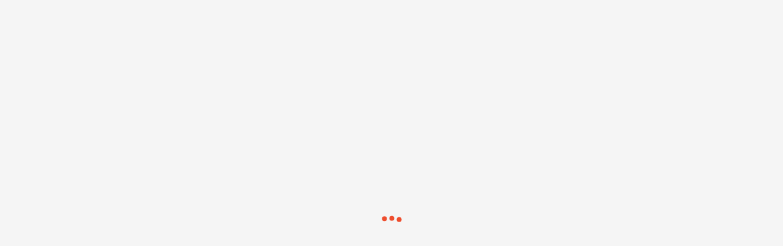

--- FILE ---
content_type: text/javascript
request_url: https://deo.shopeemobile.com/shopee/modules-federation/live/0/shopee__web_enhance_sap/2.37.1873.legacy.js
body_size: 115622
content:
(self.mfeModules=self.mfeModules||[]).push(["shopee__web_enhance_sap",["Platform"],B=>()=>Promise.resolve((()=>{"use strict";var B={};B.d=(_,u)=>{for(var o in u)B.o(u,o)&&!B.o(_,o)&&Object.defineProperty(_,o,{enumerable:!0,get:u[o]})},B.o=(B,_)=>Object.prototype.hasOwnProperty.call(B,_),B.r=B=>{"undefined"!=typeof Symbol&&Symbol.toStringTag&&Object.defineProperty(B,Symbol.toStringTag,{value:"Module"}),Object.defineProperty(B,"__esModule",{value:!0})};var _={};function u(B,_){return null!=_&&"undefined"!=typeof Symbol&&_[Symbol.hasInstance]?!!_[Symbol.hasInstance](B):u(B,_)}B.r(_),B.d(_,{__esModule:()=>F,default:()=>e});var o=function(B){var _=function(){return["C8tGWwm","PH98","s09LDjMLDlq","PHe8","ylZIym","DjENP8C","sJdMslG","yH9N","DjEVCT","C8DVDjhX","Dxd5","D0EVPjq","s0zIym","s0z2s0B","yHMLslZGRm","ywETP8d2","DHzN","Cj98","yjeUDlDJywv","fjy1PHh2Wl9Lfi+ZJFQTfwO2WxdKDNtLywCBbwdNP8vXd8eLWNtFP0bMiUoJf++ZJFQTfgO9fgG","fjy1PHh2Wl9Lfi+ZJFm8ai+ZJFq7ai+ZJFuZfwO0swvB33jRrIC9dNC3yH9NfxyECUcKGy7Zic2Ti++ZJFu7ki+ZJFuZi++ZJFu7fNGVR++ZJFr8fI8KGy72h1KKGy71ipGYwnGX33jRrgB9kg8KGy7Zrn2ZkNCJiUCGdNQ3SwdMDxeNPUcKGy7IhIO9fgG","fjy1PHh2Wl9Lfi+ZJFr7ai+ZJFq0ai+ZJFm1ai+ZJFrG33jRrIrVR8yECUcKGy7Iig2Tai+ZJFQ2knCJi0yKCUB333jRrIQ633jRhgs333jRrIQYfNM333jRigmYkR+ZJFr7fpQYfi+ZJFm1kg29hcu7kNC4dNKKGy7IipBViUuE33jRhcq/33jRrIQ9kg8KGy71hU2Zk++ZJFr433jRrIr4dNCVi81Nywb1CH7B33jRigm3SnQ3","[base64]","[base64]","yJdKPqhXswdcP0bM","swtTPxQ","sIQ2hIrIh0dHsgbFrjuIrHr1sleMyleMygdQsguTh0eFrFB5sgQ2hcvThIBZhIm8s0vIygbEycdFrcBZycQ5hm","rFr2hB","rFm7hT","rFq1ro","yjeHWl5MqxdKCjeNDxQ","rIvZro","rIoNhT","rIrTrm","rIr2hB","hcQThB","yj9FDl1MPJm","nzbhgubKs8eOyl52","CjeNyH9NPlzLs0q","bjz2ym","elMLDcEtCJdERm","qHeJbwET","eedrq0eECHhXqjzNsl1I","Pj9FswbVP07","bj9FDl1MPJm","glz2Wo","mweQWl9mswdEPm","bjz2seyVywC","eje7DueLs09Qywv","hgC5hT","C0eIC0MKPMh2P8dEy0q","Pj9FslZgDj9NslDM","nMhkgB","C0EKCjeMw8DMsMeLWwz1ye9Fs0m","hIo2rT","C0e2ejMOyl91Do","qxdKPlMIym","hgsZrB","hgBZrT","hcr7hB","hco1hB","w8hECjMQ","rFmNim","hgoIio","hgrZhB","PHz0WlDEDj9N","gHz0WlDEDj9N","qHeHPjeFDo","e0eUb2Znyl5QywdVPHDcP052ywE2","CxdKs0eICT","qxdKRxQ","rFQ8hm","q8bNWl5J","mHZKsB","C8tMylhXq8MLDjEMC0MI","C0hNyleL","q0hNyleL","e0MLyj98","g0yHC0hNyleLm0zLDHzI","bu9hqj9VPJm","CweMCJMgylZMs8bKCB","sHMLyo","gH9Qym","bwdNP8v","bwyMPJbqswdJywm","DjMOyq9NWlDVPB","DjMOWl5J","PHz0WlDEDjMKPMh2swd2","CweMCJMgylZMs8bKCQzGPo","y0e2blZMPleLDxhpRebEy25EPlq","mH9KPjeEPB","mH9KPjeEPUtiDl1UywvBq8bNWl5Jvuy1PHh2Wl9LvuzNCHz5vubEDjqBqHeJbwETvu9UWHeFDptzCJdKCUtePHbMyHMLylmBgJeGPo","l09UWHeFDpo","Dj9rP8DMCQhEC0q","wIt7rleFho","CHeFDwdIWwyMPxMhP0bVyJMjP052CT","Pl9QWlyVylbcC8hgywbmCH9Tywd2Rm","w0ELWl5HPT","s0ENP01MaJd1PJbVPlqLgj9JWl5gDjz2Dwr3slZG","s0ENP01MaJd1PJbVPlqLq0MQyldECMh2swbMi0zGPo","w19qyl5Fyl52m0zTDjhXsqe7Wwh2C19S","mwzgm09QyqhECubKPlzVPB","CjzIC8DKCHbzRxbMPJhVP05dycOEPjT","s0ENP01MaHzTCjZVs0z2Wl9LaHeLDFG","s0ENP01MaHzTCjZVs0z2Wl9LaHe7DjeLC0MKPFOHDl56SxtVs0G4WwtFaH9MPn5KCjeL","Pl9QDlZMaHMQi0zGPo","Pl9QDlZMaJtEDjEI","wIt7aJG2ax2","DxtSaJGZrw1SyJeLsT","ywyEPo","mwdNswQ","y0ZKsHzGejEVCT","gl91C0ezDHeLDo","buerbqDteueSezMmber","gwe2swbVP05ksJhMCJyMCB","y0e2blZMPleLDud5nlm","gleQWlzgDxdMsl2","e09NW0eN","blZMPleLDo","nzbhgueGyl1MPJm","Wl5QywEkyB","e0eUb2TNqHeLyjeNWl5Jm09LDje7Do","q0EEyj98qH9KDo","bJeLs8bVP07","mweQWl6","nzbhgzyVyjeKblZMPleLDo","q0e2","nzbhguhEPJyEC2eGyl1MPJm","gj9FswbVP07","s8dMswbMblZMPleLDo","DHMQyl6","nzbhgu1MyjMEblZMPleLDo","qjeNPlMIC0MKPJr","m0zLDHzIqHeLyjeNWl5Jm09LDje7Dcdu","mweQWl9pDlyHywv","mweQWl9cP052ywE2","g0yHPjMLyqz1yjMKm09LDje7Do","njMIDj9NRm","Dj9rP0hEPjeeCxtMCQhEC0q","yHZKP8v","WwhtCJdERm","PJeOsHeN","s0zGPo","PHe7Do","yj9Lym","Dj9gDxdVPHC","PHzOym","glzT","yJdKPm","wUB/iMeVSuQVPJmXkIX7Scu0ScrNfnB/iQhGsl1TylmVk2zNCHz5do","DjeIDo","DxMTym","s0EVPjbrWwh2","P0dIywd0ym","mwdNswMpDlyHywv","bHZKswmIrQzNCHz5","hcu5hB","hcrIrB","s0ZMswv","Cj9IWwbVP07","P0yHC0e2","CjzQ","C0ZKDo","yHMLWwhX","s0EECQhKyjetDo","C0e2qj9IWwbVP07","yl5FP0bM","C0e2","hcvIhB","yHZKswmIrB","Wl52rIv","y0eLywdEDjegWlDLbl52CJQ","rFC2hm","rFBTio","rFBIio","rFB0ro","rFB8io","hIu0ho","exMTyqeNCH9N","bH9NPqbEDju","yl5FP0bMeeddm09OCj9Lyl52"]},o=function(B,_){var u,o,F,e=Bk,c=_[0],t=_[1],Q=_[2],f=0;if(c[e(92)](function(B){return 0!==BC[B]})){for(u in t)BL.o(t,u)&&(BL.m[u]=t[u]);Q&&(F=Q(BL))}for(B&&B(_);f<c.length;f++)o=c[f],BL.o(BC,o)&&BC[o]&&BC[o][0](),BC[o]=0;return BL.O(F)},F=function(){return["DkfFs6BComiEXkhHBmR","XVhWSkfNbx","efOAas5NiI7Les7/efOAiI7Yex","bcPIyW","y0fJSt","DV9KSU","X6rHDq1QDqb1","XkfHX0o","X6lJDcx","Dmr7Xt","Dmr7Xmn","B6vF","bQrW","b09WDkhH","bVIJbx","nNn7vU","nFxHgx","nFo4nx","nFy0vU","nFX1nU","nNx4vW","nNo8nt","y09CX6rHBqv7","yclWSmR","BVfJBqhabU","bkhVDq1IomiEXkhHBmR","nFtHvW","vjt8vU","vjz1vx","vjn4vU","nNU6gt","vjx6nt","vjzHvU","vjoZvW","vjo8nU","vjyWgx","vjy1vU","vjXWnW","vjX8nW","vjU7vU","X6rPy0J","Bk9sBmiKSVX","bq1NS0rI","BkhFBt","DjnH","Djy7","X6rPy0OoXVfNboZKSqI7","nFzZnU","vjR1nU","vst6vU","vsz6vx","vsd7vU","nFn7vU","vsx0nt","vso7vW","vNyHgx","vNXHvU","vNXHvW","vNX0gx","vNU0nx","vNU0nU","vNRZgx","vNR8vW","vFtZnU","vFt6nU","vFt4vx","y0n4vqdWbkd","nNd0nU","vFdWnx","b0hCbciPBkhsDqBCrq17XQR","Dk9ED7ICDcx","Dk9EDW","vsnZvU","hhin","oVhZBqhFBt","pkhPbkhHXW","yqyOyqnObq1Nucv3ucrED0hC","Dq1KBt","yqrRpmr7Xz8IBkPEbzbKSmrIXU","SqfW","Bk9nS6BIXRvPX0o","yqrRhhinrVIJBkhH","yqrRo0fObo9HDqBKSRbKSmrIXU","BmIWbx","bkhMBqX","X6rPXQx","bq1R","o7fxdk8PBkvGdmlESkINAplIXQiEXNGU","Dq1RbcPabU","o7fxdzvGbqvLdzvaoInUbciHS6d3dt","yqZJS6BjS6iF","SkIODcrvbcrGS0rF","X09Obx","Sqf7y0U","y09CBkfKSU","Xk9JDqv1BciJ","XVhQbcPW","bQhJSt","Xk9JDqv1XW","Sk9NycrKS04","DmiIbU","S6iKb0IC","BciJ","DkhPbkhHXW","b0h7","yV9RAx","Sqh7Dk9R","r7ho","Aw8FyctOXVR","Aw8FyctObVI4Sqo","X0h7","Aw8FAM8FbkJOBVhHX0IESU","XVhVbciHbcd","BkPISU","bkf7bx","rkf7bx","XkhHbV9HSqfCy0o","SV96","Xkf7Dk1PSqo","o7fxdkbIBkvGdkhHXV9HgMt","bVh7y0U","c89FyclTDk9ED89VbcrNDt","qz8npmr7XfiIXchIX6x","S6lISU","o7fxdfPvszP7Bmlpbcf8bcv7uV9Wbq4UbciHS6d3dt","X0hCbt","X0h7oVhZBqhFBzPIyqrIXU","o7fxdfPvszP7Bmlpbcf8bcv7uQvISVxUbciHS6d3dt","XVhPbmIsBkf7bx","XVhFXk9CX0hhoRW","S01HbqfRAcv7ycrIy0PPSVBI","c89FyclTB6iPXmlIbt","c89FyclTDk9ED894Dmd","sRIn","BVfJDqrPBko","BVhHX0IESU","vsU4vx","vNzWgt","vNn0gt","vNxHnt","vNyZnt","vNyHvW","vsR8vW","vsR7vx","vNd8gt","y0PPXRvEbkhlBt","njzHnFx8vNX4gqfMy0rIbU","y0PPXRf7","XVfCbk9Ohhhirt","yVICbt","njtWnjtWnjtOnjtWnw7WnjtWustWnjtOnjtWnjtWnjtWnjtW","cMU/gIJWusIPuqbBAFP9uhJWusIPuqbBAFr9uhJZushBqFtOgqzObI82n67OqFU1yqiBqFtOgqzObI82n67OqFtOgqzObI82nsi9TjtWnjtWnjtWustWnjtOnjtWnw7WnjtWustWnjtWnjtWnjtWnwRR","b0h7oVfCbk9OhVfJBqhF","DcvlXQiPAx","y0hKSt","Xk96","bVZES6d","o6rHDq1QDqbKbqxUhhhirwlKXHlKSQbPSkIR","vsRZvx","SV9Rbx","y0ZEy0OFbcz","XVfCbk9O","XV1Q","ScvIy6n","SQvIy6n","vNz1gx","vNd1nU","rz1s","vViPv0d4nstOgqrPbw7ZnqxZusUWyNxOnjlNnjrVbjxFnkn4","vViPv0d4nszOgqrPbw7ZnqxZusUWyNxOnjlNnjrVbjxFnkn4","SVfObx","vNxZgx","vNoZgt","vNt7nW","SVf0DqBPBk9H","b0h7xVf7BkhHAx","Skh0bqW","y0PPXVBKSVX","y0f7y0U","bVIHbqbEAmZKy0h6bqfFbqZ5bQPKS6n","rVIHbqbEAt","S6lHTk9WbciPTk9WDq9FTkvEycv7Tk9WBfWE","s6lIXVz","cmvIbkBXu6WGbqrQefOIyh85Dq9FepR","rqrQbx","y0PHS08ITkvHDq9FTkvHSq5","x0PHS08I","X0fVyciKTkfWXkZIB0hMD0I7","o0fVyciK","BmiKbkhCBmZNS08WycrKyVZITk8FDqo","pq17bciCbcxUrcPWSk9Hbcd","s6rGbcd","BcvIXRfQbq17","Dk9FBk1PSqo","AkIPXkIMBcR","oIrjokhIXRvESV1Iy6rKS04","Sq93oIrjokhIXRvESV1Iy6rKS04","B0hMD0I7oIrjokhIXRvESV1Iy6rKS04","X6r8SNKFBmhCuVWCb09Eb0ZIuVvESsGZgsnWnU","S01Ky0hNyq1RDqrPBko","y0fCbkIRycrI","y6iIycrIrkf7yovGyq1CbqW","X0v7Xt","y6iIycrIs0bVbcd","X0h7sk9NyqZzbcvNXVIWBkIESU","Sk9NyqZzbcvNXVIWBkIESU","X0rW","ys8Nyq1RDqrPBko3","nFnWnx","yQhVbVhH","X0h7hqICBjz0","X0h7hqICBjnH","bciHS6dUDkh4dkZISVB7Dt","y6i1XmrE","y6iIycrIrqZISqhCBt","o0hCBmi1","y0fWBmhHboh4y0hWBkIESU","cMUZgsiXuNz0gfWCTjz0ghWCnNo7cw15nslXuQWZvFiXuMUZqFyOgh85nIZRTjvSnjfBepR","efJWusIBAFzJn67Gcw1Snw71ccJZujv9ecJFTpR","q0zObNtOgh82npW7TpU3q0zObNtOgh82npW7TpI2v67","BkPKXHlGycvCi6xUyVhISMlKSVI7DqfJDcvIbwtOdmv8XkhHewRUDkfFSMB7dkiIbq4Uy0fJSkhR","vjtFvx","nFXHgx","nNyZnU","X0h7omiEBk97AclIs0y","b0h7omiEBk97AclIs0y","c89WXV97S89T","o6hWbcdUbcPWXVhFX0IESMlOBcv7dkhKBkPIXMlMbplCBqZJdk9HdkzUbQhCy6rKS04","y6iIycrI","q01PBkI0bplNS0rIcx","SVh4Bt","bk9Cbx","nNxHgx","nFoZvt","vsyFnW","vsXZvx","vsXFnU","vsX6gx","nNy1vx","vsX6vU","sqfW","o0h7","bQiESx","cMU/gIhKTzRKSQxGaFG4Tjz0TjnHepU/gRvJyq8WbqxKa7fHXVf1it","nFU1nx","nFR7vt","DkfF","bcbIXQR","XVh7BciCdmrGDcn","yFR7vFnFv0iVysrNnkzFnVn8yqhIbqhIbsiRyszWv0hNnNU1ysR7vjdWvFUZvFx6y0dFbsrPbjiNnjUZbjR1vx","nNd7nx"]};B=Date.now();var e=Bb,c=["OHY","OHi","YOA","OHf","YJ1","OE0","OE1","YJu","OE2","YIP","OE3","YJn","OE4","OE5","YM1","OE6","OE7","OE8","OE9","YM0","OEl","OEg","OEk","YM6","OEt","YJW","OEV","YJz","OEU","YJ7","OEc","YJZ","YJr","OEd","YM3","OEH","OEE","OEm","OEG","YJX","OEA","YIz","OET","YJs","OEQ","OEB","OED","YJq","OEI","OEJ","OEM","OEO","OEN","OES","OEo","YJe","OEZ","YJh","YJw","YM2","OEv","YJ3","OEj","YJ5","OEw","OEx","OEh","OEa","YIY","OEF","YIf","OEL","OEe","OEr","OEb","OEq","OEX","YJL","OEu","OEy","OEW","YJa","OEn","YJy","OEp","YJ9","OER","OEz","OEK","OEP","OEC","OEs","OEY","OEi","OEf","YJC","Om0","Om1","Om2","Om3","Om4","Om5","Om6","Om7","Om8","Om9","Oml","Omg","Omk","Omt","OmV","OmU","YJo","YM8","YJQ","YOd","Omc","Omd","OmH","OmE","YJK","Omm","OmG","OmA","YJO","OmT","OmQ","OmB","YJA","YJM","YJB","YMl","YJN","YJS","OmD","OmI","OmJ","YJP","OmM","OmO","YMn","YJY","Omj","YJb","Omw","Omh","Oma","YOt","OmF","YJR","YM5","OmL","YIi","YJf","Ome","Omr","Omb","Omq","OmX","Omu","Omy","OmW","YOU","Omn","YOc","Omp","OmR","Omz","OmK","OmP","OmC","Oms","OmY","Omi","Omf","OG0","OG1","OG2","OG3","OG4","YJE","YJm","OG5","OG6","OG7","OG8","OG9","OGl","OGg","YMz","OGk","OGt","OGV","YJD","OGU","OGd","OGc","OGH","OGE","OGm","OGG","OGA","OGT","OGQ","OGB","OGD","OGI","OGN","YJv","OGS","OGo","OGZ","OGv","OGj","YJi","OGw","OGx","OGh","OGa","OGF","OGL","OGe","OGb","OGq","OGX","OGu","OGy","OGW","OGn","OGp","OGR","OGz","OGK","OGP","OGC","OGs","OGY","OGi","OGf","OA0","OA1","OA2","OA3","OA4","OA5","OA6","OAl","OAg","OAk","OAt","OAV","OAU","OAc","OAd","OAH","OAE","OAm","OAG","YJl","OAA","OAT","OAQ","OAB","OAD","OAI","OAJ","OAM","OAN","OAS","YMf","OAo","OAZ","OAv","OAj","OAw","OAx","OAh","OAa","OAF","OAL","OAe","OAr","OAb","OAq","OAX","OAu","OAy","OAW","OAn","OAp","OAR","OAz","OAK","OAP","OAC","OAs","OAY","OAi","OAf","OT0","OT1","YJI","OT2","OT3","YJJ","YOg","YOk","Omo","OT4","OT5","YJG","YJk","OT6","OT7","OT8","OT9","OTl","OTg","OTk","OTt","OTV","OTU","OTc","OTd","OTE","OTm","OTG","OTA","OTT","YJ8","YMX","OGJ","OTQ","OTB","OTD","OTI","OTJ","OTM","OTO","OTN","OTS","OTo","OTZ","OTv","OTj","OTw","OTx","OTh","OA8","OTa","YMR","OTF","OTL","YMq","OTe","OTr","OTb","OTq","OTX","OTu","OTy","OTW","OTn","YJF","OTp","OmN","OTC","YMF","OTs","OTY","OTi","OTf","OQ0","OQ1","OQ2","OQ3","OQ4","OQ5","OQ6","OQ7","OQ8","OQ9","OQl","OQg","OQk","OQt","OQV","OQU","YMu","OQc","OQd","OQH","OQE","OQm","OQG","OQA","OQT","OQQ","OQB","YJx","YO0","YMK","OQD","OQI","OQJ","OQM","OQO","OQZ","YM4","OQv","OQj","OQw","YJp","OQx","OQh","OQa","OQF","OQL","YJ2","OQe","OQr","OQb","OQq","OQX","OQu","OQy","OQW","OQn","OQp","OQR","OQz","OQK","OQP","OQC","OQs","OQY","OQi","OQf","OB0","OB1","OB2","OB3","OB4","OB5","OB6","OB7","OB8","OB9","OBl","OBg","OBk","OBt","OBV","OBU","OBc","OBd","OBH","OBE","OBm","OBG","OBA","OBT","OBQ","OBB","OBD","OBI","OBJ","OBM","OBO","OBN","OBS","OBo","OBZ","OBv","OBj","YMP","OBw","OQN","OBx","OBh","OBa","OBF","OBL","OBe","OBr","OBb","OBq","OBX","OBu","OBy","OBW","OBK","OBP","OTR","YJ4","OBC","OBs","OTK","OBY","OBi","OBn","OBf","OBR","OD0","YJj","OD1","OD2","YMy","OD6","OD7","OD8","OD9","ODl","OAO","OmS","ODg","ODk","OQo","OmZ","YIC","ODt","_","ODV","OBp","ODU","ODc","YMD","ODd","ODH","ODE","ODm","ODA","ODT","ODQ","ODB","ODD","OD3","YJ6","ODI","ODJ","ODM","ODO","ODN","ODS","ODo","ODZ","ODv","ODj","ODw","ODx","ODh","ODa","ODF","ODL","ODe","ODr","YIs","ODb","ODq","ODX","ODu","ODy","ODW","ODn","ODp","YIK","OQS","ODR","OTP","ODz","ODK","ODP","ODC","ODs","ODY","YJT","ODi","ODf","OI0","OI1","OI2","OI3","OI5","OI6","OI7","OI8","OI9","OIl","OTz","OTH","ODG","OD5","OD4","OIg","OIk","OIt","OIV","YJ0","OBz","YMp","OIU","YML","OIH","OIE","OIT","OIQ","OIB","OID","OII","OIJ","OIG","OIM","OIO","OIN","OIS","OIo","OIZ","OIv","OIj","OIw","OIx","OIr","OIb","OJt","OIX","OIu","OIy","OIW","OJI","YMk","YMt","OJJ","OJM","OJO","OJN","YMj","YM7","SsG","OJo","YMW"],t=[1,91,8281,753571,0x4165ef1],Q={"<":29,V:75,3:52,"%":80,j:89,"+":8,";":21,"!":38,"&":16,t:90,"?":0,"~":30,s:85,L:26,b:43,2:56,k:35,x:58,"}":59,O:33,B:1,d:23,">":69,".":74,R:71,'"':34,e:13,i:12,"=":37,7:83,y:57,F:3,"@":19,"*":66,"#":61,"-":7,"]":36,r:62,6:40,v:22,H:84,U:48,"{":20,A:81,E:25,Z:68,_:2,u:4,q:46,"^":28,G:39,S:60,":":14,Q:6,Y:70,"`":65,n:64,a:77,J:17,D:49,T:72,h:53,5:42,M:41,4:67,f:24,m:45,g:47,W:54,C:87,z:15,9:55,c:10,N:50,0:31,"[":82,P:86,8:18,I:73,p:63,w:76,o:5,X:32,"/":11,1:44,$:78,K:79,"|":9,"(":88,")":27,l:51},f='eB,/-/,<Bi,1]i,R+,"F,yu,?,]-,QB,$o,(B,Vu,|F,IF,~u,Au,6u,`o,LQ,%Q,"-,d-,i+,R-,P+,Fc,go,!/,/i,e:,0&,Y,|8,x-,M8,O@,:|,Lv,Vv,sF,Ff,[o,;E,tB,mL,$u,V),Zu,{<,E_,r~,+Q,IF,o,F,_,f,?,u,_-,+,?,1u,i,]_,B,nc,_,wB,u,B,(+,B,+,o,cB,e,Hu,_,J,e,?,y|,o,B,|,J,"|,i,IF,@,F,_,f,_,2,_-,S,;,_-,n,<,f,eX-,Z,f,:X-,T,]_,B,nc,_,QQ,),/,B,`,IF,_,F,_,]_,B,nc,_,Mu,B,2,S|,(+,B,S,o,(+,o,n,|,wc,e,|,Z,"|,e,T,IF,?,F,_,1,J,]_,B,nc,_,T,T,lB,T,;,"|,;,IF,B,F,_,f,B,&,_-,OB,+B,]_,B,nc,_,1-,&,B,"|,OB,IF,C,F,_,f,?,u,1_,hF,(,f,|,BB,f,_,2,_-,oB,=,_-,|B,m,_-,eB,#,_-,JB,Z,}_,;B,_-,EB,[,_-,<B,FB,f,F,=B,_-,+,?,>|,_,MB,_-,mB,cB,_-,DB,@B,f,P,hB,f,C,yB,]_,B,nc,_,QQ,mB,/,B,`,IF,P,F,_,]_,B,nc,_,1-,u,B,QQ,e,:,B,`,IF,?,F,_,]_,B,nc,_,(+,(,BB,e,T,IF,?,F,_,1,J,]_,B,nc,_,1-,J,o,T,T,Mu,;,2,S|,(+,;,oB,E,(+,E,|B,<,1_,lc,=,@-,=,JB,;B,@-,=,EB,;B,eo,M,RB,@,@-,=,<B,M,Hu,F,m,o,eB,=,y|,<,E,O,m,wB,=B,D,(+,D,+,h,(+,h,MB,y,Hu,B,`,mB,y|,y,h,#,`,1-,#,|,(+,|,DB,>,Hu,B,a,o,y|,>,|,I,a,du,B,o,1-,hB,A,Qo,F,1-,yB,A,"|,A,T,IF,?,F,_,1,s,]_,B,nc,_,T,T,"|,hB,IF,o,F,_,f,u,IB,_-,+,?,>|,u,aB,>|,o,AB,f,B,&,f,qB,sB,f,mB,jB,]_,B,nc,_,wB,IB,o,(+,o,+,|,(+,|,aB,e,(+,e,AB,J,Hu,?,E,y|,J,e,;,E,1-,;,B,1B,O,&,B,du,O,o,1-,sB,<,Qo,F,1-,jB,<,"|,<,IF,d,F,_,f,_,2,_-,:_,LB,_-,8_,=B,f,u,IB,_-,+,?,>|,-,v_,>|,+,L_,_-,~_,UB,_-,"_,nB,f,?,u,>|,|,!_,>|,c,5_,f,e,q_,_-,N_,[B,>|,/,W_,>|,i,x_,f,B,&,]_,B,nc,_,QQ,f_,/,B,`,IF,Q,F,_,]_,B,nc,_,Mu,;,2,S|,(+,;,:_,E,(+,E,8_,<,1-,<,B,wB,IB,O,(+,O,+,=,(+,=,v_,M,(+,M,L_,m,Hu,?,h,y|,m,M,D,h,1-,D,o,Mu,y,2,S|,(+,y,:_,#,(+,#,~_,`,oF,`,>,i,Mu,I,2,S|,(+,I,:_,a,(+,a,"_,>,oF,>,A,F,1-,u,A,Qu,u,A,s,1-,s,|,TF,o,j,F,1-,|,j,1-,j,e,wB,IB,_B,(+,_B,+,QB,(+,QB,!_,cB,(+,cB,5_,:B,Hu,B,vB,B,y|,:B,cB,8B,vB,1-,8B,J,y,q_,~B,J,du,~B,_,Qo,c,oF,o,"B,F,1-,|,"B,1-,"B,e,TF,e,5B,M,Mu,qB,2,S|,(+,qB,N_,NB,n|,NB,WB,n|,WB,xB,oF,xB,5B,d,wB,IB,rB,(+,rB,+,*B,(+,*B,W_,YB,(+,YB,x_,.B,Hu,?,$B,y|,.B,YB,5B,$B,du,5B,o,1-,u,!B,Qo,F,1-,&,!B,"|,!B,T,IF,?,F,_,1,[B,]_,B,nc,_,T,T,"|,u,IF,B,F,_,f,u,IB,_-,+,?,>|,:,._,>|,z,$_,]_,B,nc,_,wB,IB,B,(+,B,+,o,(+,o,._,|,(+,|,$_,e,"|,e,IF,F,F,_,f,o,FF,_-,-F,u_,f,Q,/F,_-,zF,z_,f,/_,@F,f,c_,dF,]_,B,nc,_,Mu,o,FF,S|,(+,o,-F,|,Mu,e,/F,S|,(+,e,zF,J,1B,;,J,|,du,;,o,1-,@F,B,Qo,F,1-,dF,B,"|,B,IF,-,F,_,f,u,IB,_-,+,?,>|,:,._,>|,8,GF,f,?,u,f,e#+lz,bF,f,-,gF,_-,lF,L_,>|,@,9F,>|,{,}F,f,+,pF,]_,B,nc,_,wB,IB,o,(+,o,+,|,(+,|,._,e,(+,e,GF,J,Qu,u,J,;,du,;,_,Qo,.,wB,IB,E,(+,E,+,<,(+,<,._,O,(+,O,GF,=,Mu,M,gF,S|,(+,M,lF,m,Hu,?,h,y|,m,M,D,h,.+,=,D,y,wB,IB,#,(+,#,+,`,(+,`,9F,>,(+,>,}F,I,%Q,y,I,a,Mu,A,pF,S|,iQ,A,s,JF,j,s,%Q,a,j,_B,wc,QB,bF,_B,"|,QB,"|,bF,IF,-,F,_,f,rb,KF,f,|,BB,_-,7F,0_,f,c,CF,_-,+,?,_-,?u,G_,>|,v,uu,f,u,IB,>|,d,+u,>|,f,iu,>|,E,&u,>|,L,{u,}_,;B,>|,),fu,>|,^,^u,>|,<,Xu,>|,~,]u,D_,6u,f,/,1u,>|,0,Uu,>|,X,3u,>|,O,2u,>|,",Su,>|,k,nu,>|,],Zu,f,_,2,f,4`B,Tu,>|,=,wu,>|,!,%u,>|,G,Hu,>|,6,(u,>|,M,Bo,>|,5,oo,>|,b,|o,>|,1,eo,>|,/,W_,>|,m,Jo,>|,q,;o,>|,g,Eo,>|,U,<o,>|,D,Oo,f,B,&,>|,N,=o,>|,|,!_,>|,l,Mo,>|,-,v_,>|,3,mo,>|,h,Do,>|,u,aB,>|,W,ho,>|,9,yo,>|,2,#o,>|,y,`o,_-,>o,g_,>|,x,Io,>|,},ao,>|,S,Ao,f,?,u,f,&,so,>|,#,jo,>|,r,_Q,>|,p,QQ,>|,n,cQ,]_,B,nc,_,Mu,J,BB,S|,Hu,B,E,KF,!o,J,E,;,1-,;,B,(+,B,7F,<,wB,CF,O,(+,O,+,=,Hu,B,m,<,!o,=,m,M,1-,M,o,(+,B,?u,D,1-,D,|,(+,o,uu,h,%Q,|,IB,|,wB,IB,#,(+,#,+,`,(+,`,+u,>,(+,>,iu,I,wB,IB,a,(+,a,+,A,(+,A,&u,s,(+,s,{u,j,Hu,?,QB,y|,j,s,_B,QB,wc,cB,I,_B,Hu,F,:B,|,cB,;B,y|,h,o,y,:B,(+,o,uu,8B,%Q,|,IB,|,wB,IB,LB,(+,LB,+,~B,(+,~B,+u,"B,(+,"B,iu,!B,wB,IB,5B,(+,5B,+,qB,(+,qB,fu,NB,(+,NB,^u,WB,wB,IB,rB,(+,rB,+,*B,(+,*B,Xu,YB,(+,YB,]u,.B,Hu,B,$B,.B,y|,WB,NB,xB,$B,wc,[B,!B,xB,Hu,F,PB,|,[B,6u,y|,8B,o,vB,PB,wB,1u,tB,(+,tB,+,F_,(+,F_,Uu,-_,wB,IB,z_,(+,z_,+,@_,(+,@_,3u,d_,(+,d_,2u,)_,Hu,?,k_,y|,)_,d_,0_,k_,wB,IB,G_,(+,G_,+,b_,(+,b_,Su,g_,(+,g_,nu,l_,Hu,_,9_,0_,l_,y|,-_,F_,/_,9_,1-,/_,e,(+,o,Zu,}_,%Q,|,2,|,(+,e,?u,4_,wc,R_,Tu,4_,Hu,F,V_,|,R_,;B,y|,}_,o,p_,V_,(+,o,wu,K_,Hu,B,C_,e,y|,K_,o,7_,C_,(+,o,%u,?F,Hu,B,+F,|,y|,?F,o,uF,+F,1-,uF,|,(+,o,uu,iF,%Q,|,IB,|,wB,IB,{F,(+,{F,+,fF,(+,fF,+u,^F,(+,^F,iu,XF,wB,IB,]F,(+,]F,+,6F,(+,6F,Hu,1F,(+,1F,(u,UF,wB,IB,2F,(+,2F,+,SF,(+,SF,Xu,nF,(+,nF,]u,ZF,Hu,B,TF,ZF,y|,UF,1F,3F,TF,wc,wF,XF,3F,Hu,F,%F,|,wF,6u,y|,iF,o,&F,%F,(+,o,Zu,HF,%Q,|,2,|,wB,IB,Bu,(+,Bu,+,ou,(+,ou,Bo,|u,(+,|u,oo,eu,Hu,?,;u,y|,eu,|u,Ju,;u,wB,IB,Eu,(+,Eu,+,<u,(+,<u,|o,Ou,(+,Ou,eo,=u,wc,Mu,Ju,=u,Hu,F,mu,|,Mu,;B,y|,HF,o,(F,mu,(+,o,uu,Du,%Q,|,IB,|,wB,IB,yu,(+,yu,+,#u,(+,#u,W_,`u,(+,`u,Jo,>u,Hu,?,au,y|,>u,`u,Iu,au,wB,IB,Au,(+,Au,+,su,(+,su,+u,ju,(+,ju,iu,_o,wc,Qo,Iu,_o,Hu,F,co,|,Qo,6u,y|,Du,o,hu,co,(+,o,uu,:o,%Q,|,IB,|,wB,IB,vo,(+,vo,+,Lo,(+,Lo,Bo,~o,(+,~o,;o,"o,Hu,?,5o,y|,"o,~o,!o,5o,wB,IB,qo,(+,qo,+,No,(+,No,+u,Wo,(+,Wo,iu,xo,wc,ro,!o,xo,Hu,F,*o,|,ro,6u,y|,:o,o,8o,*o,(+,o,uu,Yo,%Q,|,IB,|,wB,IB,$o,(+,$o,+,[o,(+,[o,Eo,Po,(+,Po,<o,to,Hu,?,-Q,y|,to,Po,FQ,-Q,wB,IB,/Q,(+,/Q,+,zQ,(+,zQ,+u,@Q,(+,@Q,iu,dQ,wc,)Q,FQ,dQ,Hu,F,0Q,|,)Q,;B,y|,Yo,o,.o,0Q,(+,o,Oo,kQ,%Q,|,&,|,wB,IB,bQ,(+,bQ,+,gQ,(+,gQ,|o,lQ,(+,lQ,=o,9Q,wB,IB,}Q,(+,}Q,+,pQ,(+,pQ,!_,4Q,(+,4Q,Mo,RQ,Hu,?,KQ,y|,RQ,4Q,VQ,KQ,wc,7Q,9Q,VQ,Hu,_,CQ,|,7Q,y|,kQ,o,GQ,CQ,(+,o,Oo,?-,%Q,|,&,|,wB,IB,+-,(+,+-,+,i-,(+,i-,|o,&-,(+,&-,=o,{-,wB,IB,f-,(+,f-,+,^-,(+,^-,v_,X-,(+,X-,mo,]-,Hu,?,1-,y|,]-,X-,6-,1-,wc,U-,{-,6-,Hu,_,3-,|,U-,y|,?-,o,u-,3-,(+,o,Oo,2-,%Q,|,&,|,wB,IB,n-,(+,n-,+,Z-,(+,Z-,fu,T-,(+,T-,Do,w-,Hu,?,H-,y|,w-,T-,%-,H-,wB,IB,(-,(+,(-,+,B+,(+,B+,|o,o+,(+,o+,=o,|+,wc,e+,%-,|+,Hu,_,J+,|,e+,y|,2-,o,S-,J+,(+,o,Oo,;+,%Q,|,&,|,wB,IB,<+,(+,<+,+,O+,(+,O+,aB,=+,(+,=+,ho,M+,wB,IB,D+,(+,D+,+,h+,(+,h+,Xu,y+,(+,y+,]u,#+,Hu,B,`+,#+,y|,M+,=+,m+,`+,wB,IB,>+,(+,>+,+,I+,(+,I+,|o,a+,(+,a+,=o,A+,wc,s+,m+,A+,Hu,_,j+,|,s+,y|,;+,o,E+,j+,(+,o,uu,_|,%Q,|,IB,|,wB,IB,c|,(+,c|,+,:|,(+,:|,+u,8|,(+,8|,iu,v|,wB,IB,L|,(+,L|,+,~|,(+,~|,yo,"|,(+,"|,#o,!|,Hu,?,q|,y|,!|,"|,5|,q|,wc,N|,v|,5|,Hu,F,W|,|,N|,;B,y|,_|,o,Q|,W|,wB,1u,x|,(+,x|,+,r|,(+,r|,`o,*|,(+,B,>o,.|,Hu,B,[|,|,y|,.|,B,$|,[|,wB,1u,P|,(+,P|,+,t|,(+,t|,Io,Fc,wB,1u,/c,(+,/c,+,zc,(+,zc,Io,@c,wB,IB,)c,(+,)c,+,0c,(+,0c,ao,kc,(+,kc,Ao,Gc,(+,Gc,>o,bc,Hu,_,lc,u,so,y|,bc,Gc,gc,lc,wB,IB,9c,(+,9c,+,}c,(+,}c,jo,pc,(+,pc,_Q,4c,Hu,_,Rc,gc,4c,y|,@c,zc,dc,Rc,wB,IB,Vc,(+,Vc,+,Kc,(+,Kc,QQ,7c,(+,7c,cQ,Cc,Hu,_,?/,dc,Cc,y|,Fc,t|,-c,?/,Hu,_,u/,$|,-c,y|,*|,r|,Y|,u/,"|,Y|,IF,-,F,_,f,rb,KF,f,|,BB,_-,7F,0_,f,c,CF,_-,+,?,f,?,u,>|,],Zu,f,_,2,f,u,IB,>|,b,|o,>|,1,eo,>|,9,yo,>|,*,LQ,D_,6u,>|,v,uu,>|,d,+u,>|,f,iu,>|,u,aB,>|,4,~Q,>|,<,Xu,>|,~,]u,f,/,1u,>|,0,Uu,>|,Z,"Q,_-,!Q,y_,>|,",Su,>|,k,nu,_-,?u,G_,f,%Ku,5Q,>|,=,wu,>|,>,qQ,>|,Y,NQ,>|,R,WQ,>|,M,Bo,>|,T,xQ,>|,D,Oo,f,B,&,>|,N,=o,>|,I,rQ,>|,E,&u,>|,.,*Q,>|,V,YQ,>|,),fu,>|,w,.Q,}_,;B,>|,a,$Q,>|,F,`B,>|,$,[Q,>|,K,PQ,>|,&,P_,>|,G,Hu,>|,%,tQ,>|,x,Io,>|,#,jo,>|,r,_Q,>|,},ao,>|,S,Ao,_-,>o,g_,f,&,so,>|,p,QQ,>|,n,cQ,f,^,F-,f,i,--,>|,A,/-,_-,z-,p_,]_,B,nc,_,Mu,J,BB,S|,Hu,B,E,KF,!o,J,E,;,1-,;,B,(+,B,7F,<,wB,CF,O,(+,O,+,=,Hu,B,m,<,!o,=,m,M,1-,M,o,1-,u,|,(+,o,Zu,D,.+,|,2,|,%Q,|,2,y,wB,IB,#,(+,#,+,`,(+,`,|o,>,(+,>,eo,I,wB,IB,a,(+,a,+,A,(+,A,yo,s,(+,s,LQ,j,Hu,?,QB,y|,j,s,_B,QB,wc,cB,I,_B,Hu,F,:B,y,cB,6u,y|,D,o,h,:B,(+,o,uu,8B,.+,|,IB,|,%Q,|,IB,LB,wB,IB,~B,(+,~B,+,"B,(+,"B,+u,!B,(+,!B,iu,5B,wB,IB,qB,(+,qB,+,NB,(+,NB,aB,WB,(+,WB,~Q,xB,wB,IB,*B,(+,*B,+,YB,(+,YB,Xu,.B,(+,.B,]u,$B,Hu,B,[B,$B,y|,xB,WB,rB,[B,wc,PB,5B,rB,Hu,F,tB,LB,PB,6u,y|,8B,o,vB,tB,wB,1u,F_,(+,F_,+,-_,(+,-_,Uu,/_,wB,IB,@_,(+,@_,+,d_,(+,d_,"Q,)_,(+,)_,!Q,0_,Hu,?,G_,y|,0_,)_,k_,G_,wB,IB,b_,(+,b_,+,g_,(+,g_,Su,l_,(+,l_,nu,9_,Hu,_,}_,k_,9_,y|,/_,-_,z_,}_,1-,z_,e,(+,o,Zu,p_,.+,|,2,|,%Q,|,2,R_,(+,e,?u,V_,wc,K_,V_,5Q,Hu,F,7_,R_,K_,6u,y|,p_,o,4_,7_,(+,o,wu,C_,Hu,B,uF,e,y|,C_,o,?F,uF,(+,o,qQ,+F,Hu,B,&F,|,y|,+F,o,iF,&F,1-,iF,|,(+,o,uu,{F,.+,|,IB,|,%Q,|,IB,^F,wB,IB,XF,(+,XF,+,]F,(+,]F,NQ,6F,(+,6F,WQ,1F,Hu,?,3F,y|,1F,6F,UF,3F,wB,IB,2F,(+,2F,+,SF,(+,SF,+u,nF,(+,nF,iu,ZF,wc,TF,UF,ZF,Hu,F,wF,^F,TF,6u,y|,{F,o,fF,wF,(+,o,uu,%F,.+,|,IB,|,%Q,|,IB,(F,wB,IB,Bu,(+,Bu,+,ou,(+,ou,Bo,|u,(+,|u,xQ,eu,Hu,?,;u,y|,eu,|u,Ju,;u,wB,IB,Eu,(+,Eu,+,<u,(+,<u,+u,Ou,(+,Ou,iu,=u,wc,Mu,Ju,=u,Hu,F,mu,(F,Mu,6u,y|,%F,o,HF,mu,(+,o,Oo,Du,.+,|,&,|,%Q,|,&,yu,wB,IB,#u,(+,#u,+,`u,(+,`u,|o,>u,(+,>u,=o,Iu,wB,IB,au,(+,au,+,Au,(+,Au,Bo,su,(+,su,rQ,ju,Hu,?,Qo,y|,ju,su,_o,Qo,wc,co,Iu,_o,Hu,_,:o,yu,co,y|,Du,o,hu,:o,(+,o,Oo,8o,.+,|,&,|,%Q,|,&,Lo,wB,IB,~o,(+,~o,+,"o,(+,"o,&u,!o,(+,!o,*Q,5o,Hu,?,No,y|,5o,!o,qo,No,wB,IB,Wo,(+,Wo,+,xo,(+,xo,|o,ro,(+,ro,=o,*o,wc,Yo,qo,*o,Hu,_,.o,Lo,Yo,y|,8o,o,vo,.o,(+,o,Oo,$o,.+,|,&,|,%Q,|,&,Po,wB,IB,to,(+,to,+,FQ,(+,FQ,aB,-Q,(+,-Q,YQ,/Q,Hu,?,@Q,y|,/Q,-Q,zQ,@Q,wB,IB,dQ,(+,dQ,+,)Q,(+,)Q,|o,0Q,(+,0Q,=o,kQ,wc,GQ,zQ,kQ,Hu,_,bQ,Po,GQ,y|,$o,o,[o,bQ,(+,o,uu,gQ,.+,|,IB,|,%Q,|,IB,9Q,wB,IB,}Q,(+,}Q,+,pQ,(+,pQ,fu,4Q,(+,4Q,.Q,RQ,wB,IB,KQ,(+,KQ,+,7Q,(+,7Q,Xu,CQ,(+,CQ,]u,?-,Hu,B,u-,?-,y|,RQ,4Q,VQ,u-,wB,IB,+-,(+,+-,+,i-,(+,i-,+u,&-,(+,&-,iu,{-,wc,f-,VQ,{-,Hu,F,^-,9Q,f-,;B,y|,gQ,o,lQ,^-,(+,o,Oo,X-,.+,|,&,|,%Q,|,&,6-,wB,IB,1-,(+,1-,+,U-,(+,U-,|o,3-,(+,3-,=o,2-,wB,IB,S-,(+,S-,+,n-,(+,n-,$Q,Z-,(+,Z-,`B,T-,Hu,?,%-,y|,T-,Z-,w-,%-,wc,H-,2-,w-,Hu,_,(-,6-,H-,y|,X-,o,]-,(-,(+,o,Oo,B+,.+,|,&,|,%Q,|,&,|+,wB,IB,e+,(+,e+,+,J+,(+,J+,|o,;+,(+,;+,=o,E+,wB,IB,<+,(+,<+,+,O+,(+,O+,aB,=+,(+,=+,[Q,M+,wB,IB,D+,(+,D+,+,h+,(+,h+,Xu,y+,(+,y+,]u,#+,Hu,B,`+,#+,y|,M+,=+,m+,`+,wc,>+,E+,m+,Hu,_,I+,|+,>+,y|,B+,o,o+,I+,(+,o,Zu,a+,.+,|,2,|,%Q,|,2,s+,wB,IB,j+,(+,j+,+,_|,(+,_|,|o,Q|,(+,Q|,eo,c|,wB,IB,:|,(+,:|,+,8|,(+,8|,$Q,v|,(+,v|,PQ,L|,Hu,?,"|,y|,L|,v|,~|,"|,wc,!|,c|,~|,Hu,F,5|,s+,!|,;B,y|,a+,o,A+,5|,(+,o,Oo,q|,.+,|,&,|,%Q,|,&,W|,wB,IB,x|,(+,x|,+,r|,(+,r|,$Q,*|,(+,*|,P_,Y|,Hu,?,$|,y|,Y|,*|,.|,$|,wB,IB,[|,(+,[|,+,P|,(+,P|,|o,t|,(+,t|,=o,Fc,wc,-c,.|,Fc,Hu,_,/c,W|,-c,y|,q|,o,N|,/c,(+,o,uu,zc,.+,|,IB,|,%Q,|,IB,dc,wB,IB,)c,(+,)c,+,0c,(+,0c,Hu,kc,(+,kc,tQ,Gc,Hu,?,gc,y|,Gc,kc,bc,gc,wB,IB,lc,(+,lc,+,9c,(+,9c,+u,}c,(+,}c,iu,pc,wc,4c,bc,pc,Hu,F,Rc,dc,4c,;B,y|,zc,o,@c,Rc,wB,1u,Vc,(+,Vc,+,Kc,(+,Kc,Io,7c,wB,1u,?/,(+,?/,+,u/,(+,u/,Io,+/,wB,IB,&/,(+,&/,+,{/,(+,{/,jo,f/,(+,f/,_Q,^/,wB,IB,X/,(+,X/,+,]/,(+,]/,ao,6/,(+,6/,Ao,1/,(+,1/,>o,U/,Hu,_,2/,u,so,y|,U/,1/,3/,2/,Hu,_,S/,^/,3/,y|,+/,u/,i/,S/,wB,IB,n/,(+,n/,+,Z/,(+,Z/,QQ,T/,(+,T/,cQ,w/,Hu,_,%/,i/,w/,y|,7c,Kc,Cc,%/,wB,IB,H/,(+,H/,+,(/,(+,(/,ao,Bi,(+,Bi,Ao,oi,(+,oi,>o,|i,Hu,_,Ji,so,F-,y|,|i,oi,ei,Ji,(+,ei,>o,;i,Hu,_,<i,u,--,y|,;i,ei,Ei,<i,wB,1u,Oi,(+,Oi,+,=i,(+,=i,/-,Mi,Hu,F,Di,Cc,Ei,u,s|,Di,mi,Mi,(+,mi,z-,hi,(+,B,>o,#i,Hu,_,>i,u,|,y|,#i,B,`i,>i,Hu,B,Ii,`i,y|,hi,mi,yi,Ii,"|,yi,IF,-,F,_,f,u,IB,_-,+,?,>|,7,0-,>|,H,k-,>|,s,G-,>|,P,b-,_-,g-,T_,f,B,&,_-,l-,7_,_-,OB,+B,f,i,--,_-,9-,bF,f,EB,}-,f,LB,p-,]_,B,nc,_,wB,IB,o,(+,o,+,|,(+,|,0-,e,(+,e,k-,J,Hu,?,E,y|,J,e,;,E,1-,;,B,wB,IB,O,(+,O,+,=,(+,=,G-,M,(+,M,b-,m,Hu,_,h,B,g-,y|,m,M,D,h,lB,&,y,Iu,y,#,D,TF,#,`,L,Mu,>,--,S|,Hu,_,a,l-,OB,;,a,I,>,(+,I,9-,A,Hu,B,s,B,y|,A,I,`,s,du,`,_,Qo,_,"|,}-,"|,p-,IF,B,F,_,f,u,IB,_-,+,?,>|,@,9F,>|,(,K-,>|,j,7-,f,8KZ.-,C-,]_,B,nc,_,wB,IB,B,(+,B,+,o,(+,o,9F,|,(+,|,K-,e,wB,IB,J,(+,J,+,;,(+,;,9F,E,(+,E,7-,<,%Q,e,<,O,wc,=,O,C-,"|,=,IF,o,F,_,f,e,q_,_-,+,?,_-,i+,DF,_-,&+,}F,_-,{+,ZF,f,B,&,f,N,f+,f,l,^+,]_,B,nc,_,wB,q_,o,(+,o,+,|,(+,|,i+,e,Hu,?,;,y|,e,|,J,;,(+,J,&+,E,Hu,B,O,{+,y|,E,J,<,O,lB,&,=,Iu,=,M,<,du,M,o,1-,f+,B,Qo,F,1-,^+,B,"|,B,IF,-,F,_,f,u,IB,_-,+,?,>|,p,QQ,>|,BB,1+,_-,U+,RF,f,?,u,>|,",Su,>|,_B,3+,_-,2+,$F,f,B,&,_-,S+,-u,f,_,2,_-,n+,bu,_-,Z+,wu,_-,T+,-o,f,+,pF,_-,w+,~o,_-,%+,ho,f,&,so,_-,H+,Ho,f,:,(+,_-,<B,FB,_-,B|,cQ,_-,OB,+B,_-,o|,@Q,f,z,||,_-,e|,^Q,_-,&+,}F,f,X,J|,_-,;|,"Q,_-,E|,}Q,_-,<|,tQ,_-,O|,X-,f,n,=|,_-,M|,*-,f,=B,m|,_-,D|,s-,_-,h|,u+,_-,y|,e+,f,._,#|,f,jc%^J,`|,]_,B,nc,_,wB,IB,|,(+,|,+,e,(+,e,QQ,J,(+,J,1+,;,(+,;,U+,E,1-,E,B,1-,u,o,wB,IB,O,(+,O,+,=,(+,=,Su,M,(+,M,3+,m,Hu,B,h,2+,y|,m,M,D,h,du,D,_,Qo,u,E|,o,&,o,wB,IB,#,(+,#,+,`,(+,`,Su,>,(+,>,3+,I,Hu,B,A,S+,y|,I,>,a,A,du,a,_,Qo,u,E|,o,2,o,wB,IB,j,(+,j,+,_B,(+,_B,Su,QB,(+,QB,3+,cB,Hu,B,8B,n+,y|,cB,QB,:B,8B,oF,:B,vB,f,wB,IB,LB,(+,LB,+,~B,(+,~B,Su,"B,(+,"B,3+,!B,Hu,B,5B,Z+,y|,!B,"B,vB,5B,du,vB,_,Qo,u,E|,o,IB,o,wB,IB,NB,(+,NB,+,WB,(+,WB,Su,xB,(+,xB,3+,rB,Hu,B,YB,T+,y|,rB,xB,*B,YB,du,*B,_,Qo,u,E|,o,pF,o,wB,IB,$B,(+,$B,+,[B,(+,[B,Su,PB,(+,PB,3+,tB,Hu,B,-_,w+,y|,tB,PB,F_,-_,oF,F_,/_,f,wB,IB,z_,(+,z_,+,@_,(+,@_,Su,d_,(+,d_,3+,)_,Hu,B,0_,%+,y|,)_,d_,/_,0_,du,/_,_,Qo,u,E|,o,so,o,Mu,G_,2,S|,(+,G_,H+,b_,du,b_,_,Qo,1B,Mu,}_,(+,S|,Hu,B,4_,B,!o,}_,4_,p_,1-,p_,g_,(+,g_,<B,R_,Hu,B,K_,B|,y|,R_,g_,V_,K_,oF,V_,7_,F,1-,OB,7_,1-,7_,l_,(+,g_,<B,C_,Hu,B,uF,o|,y|,C_,g_,?F,uF,oF,?F,+F,F,1-,OB,+F,1-,+F,9_,TF,l_,&F,F,1-,9_,&F,TF,&F,{F,E,Mu,fF,||,S|,(+,fF,e|,^F,(+,^F,&+,XF,Hu,B,6F,l_,y|,XF,^F,]F,6F,Qu,u,]F,{F,TF,{F,1F,E,Mu,UF,||,S|,(+,UF,e|,3F,(+,3F,&+,2F,Hu,B,nF,9_,y|,2F,3F,SF,nF,Qu,u,SF,1F,du,1F,_,Qo,u,E|,o,J|,o,wB,IB,TF,(+,TF,+,wF,(+,wF,Su,%F,(+,%F,3+,HF,Hu,B,Bu,;|,y|,HF,%F,(F,Bu,oF,(F,ou,f,wB,IB,|u,(+,|u,+,eu,(+,eu,Su,Ju,(+,Ju,3+,;u,Hu,B,Eu,E|,y|,;u,Ju,ou,Eu,oF,ou,<u,f,wB,IB,Ou,(+,Ou,+,=u,(+,=u,Su,Mu,(+,Mu,3+,mu,Hu,B,Du,<|,y|,mu,Mu,<u,Du,oF,<u,hu,f,wB,IB,yu,(+,yu,+,#u,(+,#u,Su,`u,(+,`u,3+,>u,Hu,B,Iu,O|,y|,>u,`u,hu,Iu,du,hu,_,Qo,u,E|,o,=|,o,wB,IB,Au,(+,Au,+,su,(+,su,Su,ju,(+,ju,3+,_o,Hu,B,co,M|,y|,_o,ju,Qo,co,du,Qo,_,Qo,u,E|,o,m|,o,Mu,8o,||,S|,(+,8o,D|,vo,1B,Lo,h|,vo,oF,Lo,~o,i,Mu,"o,||,S|,(+,"o,D|,!o,1B,~o,y|,!o,du,~o,_,Qo,u,E|,o,#|,o,wc,5o,o,`|,"|,5o,IF,ro,F,_,_-,eB,#,_-,&+,}F,_-,cc,_|,f,B,&,_-,:c,&|,f,u,IB,_-,+,?,>|,uB,8c,>|,oB,vc,1u,i,]_,B,nc,_,$c,?,_,(+,_,eB,c,1-,c,Q,(+,Q,&+,8,Hu,B,L,cc,y|,8,Q,v,L,lB,&,~,Iu,~,",v,oF,",!,{,(+,Q,&+,5,Hu,B,N,:c,y|,5,Q,q,N,lB,&,W,Iu,W,!,q,du,!,_,Qo,|,wB,IB,x,(B,vc,&,+,x,8c,"|,i,IF,C,F,_,f,&,so,_-,A|,)+,f,_,2,_-,:_,LB,_-,s|,b+,_-,j|,x+,_-,_c,%+,_-,Qc,P+,f,u,IB,_-,+,?,>|,uB,8c,>|,oB,vc,]_,B,nc,_,QQ,K,/,B,`,IF,Y,F,_,]_,B,nc,_,Mu,B,so,S|,(+,B,A|,o,Mu,e,2,S|,(+,e,:_,J,(+,J,s|,;,Hu,B,E,;,y|,o,B,|,E,(+,|,j|,<,Hu,?,=,y|,<,|,O,=,(+,O,_c,M,Hu,?,D,y|,M,O,m,D,(+,m,Qc,h,eo,#,$l,&B,Hu,B,`,#,y|,h,m,y,`,T,IF,?,F,_,1,>,]_,B,nc,_,T,T,wB,IB,I,(+,I,+,a,(+,a,8c,A,(+,A,vc,s,"|,s,IF,-,F,_,f,pjF,"c,f,J,!c,_-,zF,z_,_-,5c,G|,_-,qc,#|,f,o,FF,_-,Nc,4|,_-,?u,G_,]_,B,nc,_,Mu,B,!c,S|,(+,B,zF,o,(+,o,5c,|,(+,|,qc,e,Mu,;,FF,S|,Hu,_,E,;,Nc,y|,e,|,J,E,(+,J,?u,<,wc,O,"c,<,"|,O,IF,-,F,_,f,{6,*c,f,|,BB,_-,7F,0_,f,c,CF,_-,+,?,f,?,u,>|,v,uu,f,u,IB,>|,d,+u,>|,f,iu,>|,X,3u,>|,-B,Yc,}_,;B,>|,D,Oo,f,B,&,>|,-,v_,>|,+B,.c,>|,<,Xu,>|,~,]u,>|,b,|o,>|,N,=o,f,/,1u,>|,0,Uu,>|,G,Hu,>|,|B,$c,>|,",Su,>|,k,nu,>|,],Zu,f,_,2,_-,?u,G_,f,}Uu,[c,D_,6u,>|,=,wu,>|,>,qQ,>|,),fu,>|,cB,Pc,>|,M,Bo,>|,/B,tc,f,]M-,F/,>|,7,0-,_-,-/,V|,f,k`Q,//,>|,a,$Q,>|,[,d-,>|,E,&u,>|,iB,z/,>|,eB,@/,>|,1,eo,>|,g,Eo,>|,:B,d/,>|,zB,)/,>|,/,W_,>|,&B,0/,>|,JB,k/,>|,8B,G/,>|,y,`o,_-,>o,g_,>|,x,Io,>|,},ao,>|,S,Ao,f,&,so,>|,#,jo,>|,r,_Q,>|,p,QQ,>|,n,cQ,]_,B,nc,_,Mu,J,BB,S|,Hu,B,E,*c,!o,J,E,;,1-,;,B,(+,B,7F,<,wB,CF,O,(+,O,+,=,Hu,B,m,<,!o,=,m,M,1-,M,o,1-,u,|,(+,o,uu,D,.+,|,IB,|,%Q,|,IB,y,wB,IB,#,(+,#,+,`,(+,`,+u,>,(+,>,iu,I,wB,IB,a,(+,a,+,A,(+,A,3u,s,(+,s,Yc,j,Hu,?,QB,y|,j,s,_B,QB,wc,cB,I,_B,Hu,F,:B,y,cB,;B,y|,D,o,h,:B,(+,o,Oo,8B,.+,|,&,|,%Q,|,&,LB,wB,IB,~B,(+,~B,+,"B,(+,"B,v_,!B,(+,!B,.c,5B,wB,IB,NB,(+,NB,+,WB,(+,WB,Xu,xB,(+,xB,]u,rB,Hu,B,*B,rB,y|,5B,!B,qB,*B,wB,IB,YB,(+,YB,+,.B,(+,.B,|o,$B,(+,$B,=o,[B,wc,PB,qB,[B,Hu,_,tB,LB,PB,y|,8B,o,vB,tB,wB,1u,F_,(+,F_,+,-_,(+,-_,Uu,/_,wB,IB,@_,(+,@_,+,d_,(+,d_,Hu,)_,(+,)_,$c,0_,Hu,?,G_,y|,0_,)_,k_,G_,wB,IB,b_,(+,b_,+,g_,(+,g_,Su,l_,(+,l_,nu,9_,Hu,_,}_,k_,9_,y|,/_,-_,z_,}_,1-,z_,e,(+,o,Zu,p_,.+,|,2,|,%Q,|,2,R_,(+,e,?u,V_,wc,K_,V_,[c,Hu,F,7_,R_,K_,6u,y|,p_,o,4_,7_,(+,o,wu,C_,Hu,B,uF,e,y|,C_,o,?F,uF,(+,o,qQ,+F,Hu,B,&F,|,y|,+F,o,iF,&F,1-,iF,|,(+,o,uu,{F,.+,|,IB,|,%Q,|,IB,^F,wB,IB,XF,(+,XF,+,]F,(+,]F,+u,6F,(+,6F,iu,1F,wB,IB,UF,(+,UF,+,3F,(+,3F,fu,2F,(+,2F,Pc,SF,Hu,?,ZF,y|,SF,2F,nF,ZF,wc,TF,1F,nF,Hu,F,wF,^F,TF,6u,y|,{F,o,fF,wF,wB,1u,%F,(+,%F,+,HF,(+,HF,Uu,(F,wB,IB,ou,(+,ou,+,|u,(+,|u,Bo,eu,(+,eu,tc,Ju,Hu,?,Eu,y|,Ju,eu,;u,Eu,wB,IB,<u,(+,<u,+,Ou,(+,Ou,Su,=u,(+,=u,nu,Mu,Hu,_,mu,;u,Mu,y|,(F,HF,Bu,mu,1-,Bu,e,(+,o,Zu,Du,.+,|,2,|,%Q,|,2,yu,(+,e,?u,#u,wc,`u,F/,#u,Hu,F,>u,yu,`u,;B,y|,Du,o,hu,>u,(+,o,wu,Iu,Hu,B,Au,e,y|,Iu,o,au,Au,wB,1u,su,(+,su,+,ju,(+,ju,Uu,_o,wB,IB,co,(+,co,+,:o,(+,:o,0-,8o,(+,8o,-/,vo,Hu,?,~o,y|,vo,8o,Lo,~o,wB,IB,"o,(+,"o,+,!o,(+,!o,Su,5o,(+,5o,nu,qo,Hu,_,No,Lo,qo,y|,_o,ju,Qo,No,1-,Qo,e,(+,o,Zu,Wo,.+,|,2,|,%Q,|,2,ro,(+,e,?u,*o,wc,Yo,//,*o,Hu,F,.o,ro,Yo,;B,y|,Wo,o,xo,.o,(+,o,wu,$o,Hu,B,Po,e,y|,$o,o,[o,Po,(+,o,qQ,to,Hu,B,-Q,|,y|,to,o,FQ,-Q,1-,FQ,|,(+,o,Oo,/Q,.+,|,&,|,%Q,|,&,@Q,wB,IB,dQ,(+,dQ,+,)Q,(+,)Q,$Q,0Q,(+,0Q,d-,kQ,Hu,?,bQ,y|,kQ,0Q,GQ,bQ,wB,IB,gQ,(+,gQ,+,lQ,(+,lQ,|o,9Q,(+,9Q,=o,}Q,wc,pQ,GQ,}Q,Hu,_,4Q,@Q,pQ,y|,/Q,o,zQ,4Q,(+,o,Oo,RQ,.+,|,&,|,%Q,|,&,KQ,wB,IB,7Q,(+,7Q,+,CQ,(+,CQ,&u,?-,(+,?-,z/,u-,Hu,?,i-,y|,u-,?-,+-,i-,wB,IB,&-,(+,&-,+,{-,(+,{-,|o,f-,(+,f-,=o,^-,wc,X-,+-,^-,Hu,_,]-,KQ,X-,y|,RQ,o,VQ,]-,(+,o,Zu,6-,.+,|,2,|,%Q,|,2,U-,wB,IB,3-,(+,3-,+,2-,(+,2-,$Q,S-,(+,S-,@/,n-,Hu,?,T-,y|,n-,S-,Z-,T-,wB,IB,w-,(+,w-,+,%-,(+,%-,|o,H-,(+,H-,eo,(-,wc,B+,Z-,(-,Hu,F,o+,U-,B+,6u,y|,6-,o,1-,o+,(+,o,Oo,|+,.+,|,&,|,%Q,|,&,J+,wB,IB,;+,(+,;+,+,E+,(+,E+,Eo,<+,(+,<+,d/,O+,Hu,?,M+,y|,O+,<+,=+,M+,wB,IB,m+,(+,m+,+,D+,(+,D+,|o,h+,(+,h+,=o,y+,wc,#+,=+,y+,Hu,_,`+,J+,#+,y|,|+,o,e+,`+,(+,o,Oo,>+,.+,|,&,|,%Q,|,&,a+,wB,IB,A+,(+,A+,+,s+,(+,s+,|o,j+,(+,j+,=o,_|,wB,IB,Q|,(+,Q|,+,c|,(+,c|,Eo,:|,(+,:|,)/,8|,Hu,?,L|,y|,8|,:|,v|,L|,wc,~|,_|,v|,Hu,_,"|,a+,~|,y|,>+,o,I+,"|,(+,o,Oo,!|,.+,|,&,|,%Q,|,&,q|,wB,IB,N|,(+,N|,+,W|,(+,W|,|o,x|,(+,x|,=o,r|,wB,IB,*|,(+,*|,+,Y|,(+,Y|,W_,.|,(+,.|,0/,$|,Hu,?,P|,y|,$|,.|,[|,P|,wc,t|,r|,[|,Hu,_,Fc,q|,t|,y|,!|,o,5|,Fc,(+,o,Oo,-c,.+,|,&,|,%Q,|,&,zc,wB,IB,@c,(+,@c,+,dc,(+,dc,&u,)c,(+,)c,k/,0c,Hu,?,Gc,y|,0c,)c,kc,Gc,wB,IB,bc,(+,bc,+,gc,(+,gc,|o,lc,(+,lc,=o,9c,wc,}c,kc,9c,Hu,_,pc,zc,}c,y|,-c,o,/c,pc,(+,o,Oo,4c,.+,|,&,|,%Q,|,&,Vc,wB,IB,Kc,(+,Kc,+,7c,(+,7c,&u,Cc,(+,Cc,G/,?/,Hu,?,+/,y|,?/,Cc,u/,+/,wB,IB,i/,(+,i/,+,&/,(+,&/,|o,{/,(+,{/,=o,f/,wc,^/,u/,f/,Hu,_,X/,Vc,^/,y|,4c,o,Rc,X/,wB,1u,]/,(+,]/,+,6/,(+,6/,`o,1/,(+,B,>o,3/,Hu,_,S/,u,|,y|,3/,B,2/,S/,wB,1u,n/,(+,n/,+,Z/,(+,Z/,Io,T/,wB,1u,%/,(+,%/,+,H/,(+,H/,Io,(/,wB,IB,oi,(+,oi,+,|i,(+,|i,ao,ei,(+,ei,Ao,Ji,(+,Ji,>o,;i,Hu,_,<i,u,so,y|,;i,Ji,Ei,<i,wB,IB,Oi,(+,Oi,+,=i,(+,=i,jo,Mi,(+,Mi,_Q,mi,Hu,_,Di,Ei,mi,y|,(/,H/,Bi,Di,wB,IB,hi,(+,hi,+,yi,(+,yi,QQ,#i,(+,#i,cQ,`i,Hu,_,>i,Bi,`i,y|,T/,Z/,w/,>i,Hu,_,Ii,2/,w/,y|,1/,6/,U/,Ii,"|,U/,IF,-,F,_,f,u,IB,_-,+,?,>|,d,+u,>|,{B,9/,f,?,u,f,|,BB,_-,>o,g_,f,8,}/,_-,p/,7|,_-,?u,G_,f,/,1u,>|,;B,4/,>|,vB,R/,>|,dB,V/,_-,K/,(|,_-,7/,Fc,_-,C/,/c,>|,fB,?i,]_,B,nc,_,wB,IB,e,(+,e,+,J,(+,J,+u,;,(+,;,9/,E,n|,E,<,du,<,_,Qo,:,Mu,O,BB,S|,Hu,B,M,u,!o,O,M,=,"|,=,wB,IB,m,(+,m,+,D,(+,D,+u,h,(+,h,9/,y,(+,y,>o,#,Mu,>,}/,S|,(+,>,p/,I,wB,IB,A,(+,A,+,s,(+,s,+u,j,(+,j,9/,_B,(+,_B,?u,QB,wB,1u,cB,(+,cB,+,:B,(+,:B,4/,8B,(+,8B,R/,vB,Hu,_,LB,QB,vB,y|,I,>,a,LB,Hu,_,~B,u,a,y|,#,y,`,~B,1-,`,B,wB,1u,"B,(+,"B,+,!B,(+,!B,V/,5B,iQ,5B,qB,1-,qB,o,(+,o,K/,NB,Hu,B,xB,u,y|,NB,o,WB,xB,TF,B,*B,+,(+,B,?u,YB,Qu,u,YB,*B,du,*B,_,Qo,e,(+,o,7/,.B,Hu,B,[B,B,y|,.B,o,$B,[B,(+,o,C/,PB,Hu,?,F_,y|,PB,o,tB,F_,(+,tB,?i,-_,Hu,?,z_,y|,-_,tB,/_,z_,Mu,@_,BB,S|,Hu,B,)_,/_,!o,@_,)_,d_,"|,d_,IF,@,F,_,f,@,ii,_-,zF,z_,_-,&i,@c,f,Xyo,{i,f,Oyo,fi,]_,B,nc,_,QQ,",/,B,`,IF,_,F,_,]_,B,nc,_,Mu,o,ii,S|,(+,o,zF,|,(+,|,&i,e,du,e,o,1-,{i,B,Qo,F,1-,fi,B,"|,B,T,IF,?,F,_,1,J,]_,B,nc,_,T,T,lB,fi,;,"|,;,IF,-,F,_,f,_,2,_-,6i,5c,_-,1i,3c,f,o,FF,_-,Ui,`c,_-,:_,LB,_-,3i,u/,_-,2i,z/,_-,Si,^/,_-,ni,]/,f,i,--,_-,9-,bF,_-,Zi,G/,_-,Ti,l/,_-,wi,S/,f,z_,%i,f,:_,Hi,]_,B,nc,_,Mu,o,2,S|,(+,o,6i,|,oF,|,e,+,Mu,J,2,S|,(+,J,1i,e,oF,e,;,+,Mu,E,FF,S|,(+,E,Ui,;,oF,;,<,i,Mu,O,2,S|,(+,O,:_,=,(+,=,3i,<,oF,<,M,+,Mu,m,2,S|,(+,m,2i,M,oF,M,D,!,Mu,h,--,S|,Hu,_,#,Si,ni,;,#,y,h,(+,y,9-,`,Mu,>,2,S|,(+,>,:_,I,(+,I,Zi,a,Hu,B,A,a,y|,`,y,D,A,oF,D,s,+,Mu,j,2,S|,aQ,Ti,s,j,oF,s,_B,+,Mu,QB,2,S|,(+,QB,wi,_B,n|,_B,cB,du,cB,o,1-,%i,B,Qo,F,1-,Hi,B,"|,B,IF,F,F,_,f,o,FF,_-,|e,s/,f,1,ee,f,m,Je,]_,B,nc,_,Mu,o,FF,S|,(+,o,|e,|,n|,|,e,n|,e,J,du,J,o,1-,ee,B,Qo,F,1-,Je,B,"|,B,IF,-,F,_,f,;9F,Oe,f,J,!c,_-,zF,z_,_-,5c,G|,_-,qc,#|,f,o,FF,_-,=e,ci,_-,?u,G_,]_,B,nc,_,Mu,B,!c,S|,(+,B,zF,o,(+,o,5c,|,(+,|,qc,e,Mu,;,FF,S|,Hu,_,E,;,=e,y|,e,|,J,E,(+,J,?u,<,wc,O,Oe,<,"|,O,IF,f/,F,_,f,u,IB,_-,+,?,>|,<B,he,>|,~B,ye,f,B,&,1u,i,]_,B,nc,_,$c,?,B,wB,IB,|,(+,|,+,e,(+,e,he,J,(+,J,ye,;,(+,;,B,E,n|,E,<,du,<,_,Qo,c,wB,IB,O,JQ,+,&,ye,he,O,B,"|,i,IF,no,F,_,f,u,IB,_-,+,?,>|,},ao,>|,S,Ao,>|,g,Eo,>|,XB,ae,>|,#,jo,>|,r,_Q,f,/,1u,>|,OB,Ae,f,+,pF,>|,@,9F,>|,"B,se,_-,>o,g_,>|,<,Xu,>|,~,]u,>|,:,._,>|,kB,je,>|,]B,_:,>|,p,QQ,>|,n,cQ,f,|,BB,_-,7F,0_,f,{,Q:,>|,E,&u,>|,=B,c:,>|,!B,::,f,?,u,f,B,&,>|,GB,8:,>|,6B,v:,f,x_,L:,>|,MB,~:,_-,":,Ji,f,_,2,>|,",Su,>|,k,nu,>|,d,+u,>|,f,iu,>|,5B,!:,>|,b,|o,>|,1,eo,>|,N,=o,>|,Y,NQ,>|,bB,5:,>|,1B,q:,>|,a,$Q,>|,^B,me,f,z,||,_-,e|,^Q,>|,mB,N:,f,;,W:,_-,x:,)i,>|,qB,r:,>|,gB,*:,>|,s,G-,>|,UB,Y:,1u,i,]_,B,nc,_,wB,IB,m,(+,m,+,D,(+,D,Eo,h,(+,h,ae,y,Hu,?,`,y|,y,h,#,`,wB,IB,<,(B,Ao,#,+,<,ao,wB,1u,s,(+,s,+,j,(+,j,Ae,_B,Hu,B,cB,pF,y|,_B,j,QB,cB,wB,IB,>,(B,_Q,QB,+,>,jo,wB,IB,~B,(+,~B,+,"B,(+,"B,jo,!B,(+,!B,_Q,5B,(+,5B,>o,qB,Hu,B,WB,IB,y|,qB,5B,NB,WB,wB,IB,:B,(B,se,NB,+,:B,9F,wB,IB,.B,(+,.B,+,$B,(+,$B,._,[B,(+,[B,je,PB,(+,PB,_:,tB,Hu,?,-_,y|,tB,PB,F_,-_,wB,IB,xB,(B,]u,F_,+,xB,Xu,Mu,)_,BB,S|,Hu,B,k_,pF,!o,)_,k_,0_,wB,IB,/_,(B,cQ,0_,+,/_,QQ,wB,IB,G_,(+,G_,+,b_,(+,b_,QQ,g_,(+,g_,cQ,l_,(+,l_,7F,9_,Mu,}_,Q:,S|,Hu,B,4_,9_,!o,}_,4_,p_,1-,p_,|,wB,IB,R_,(+,R_,+,V_,(+,V_,&u,K_,(+,K_,c:,7_,Hu,?,?F,y|,7_,K_,C_,?F,1-,C_,e,wB,1u,uF,(+,uF,+,+F,(+,+F,::,iF,Hu,B,{F,e,y|,iF,+F,&F,{F,1-,&F,J,wB,1u,fF,(+,fF,+,^F,(+,^F,Ae,XF,Hu,B,6F,IB,y|,XF,^F,]F,6F,1-,]F,;,1-,u,B,X-,B,IB,1F,]u,1F,D,(+,;,B,3F,1B,2F,u,3F,du,2F,_,Qo,0,.+,&,B,nF,wB,1u,ZF,(+,ZF,+,TF,(+,TF,8:,wF,(+,wF,v:,%F,Tc,HF,L:,%F,.+,nF,HF,(F,+c,;,B,(F,%-,Bu,B,O,8@1yr,wB,1u,ou,(+,ou,+,|u,(+,|u,~:,eu,Hu,_,;u,J,;,y|,eu,|u,Ju,;u,1-,Ju,J,1-,u,o,X-,o,IB,Eu,]u,Eu,h,(+,|,":,<u,),2,o,=u,(+,J,o,Mu,Hu,_,mu,=u,Mu,y|,<u,|,Ou,mu,(+,|,":,Du,),2,o,yu,.+,yu,&,#u,(+,;,o,`u,Hu,_,>u,#u,`u,y|,Du,|,hu,>u,%-,Iu,o,O,:@1yr,wB,IB,_o,(+,_o,+,Qo,(+,Qo,QQ,co,(+,co,cQ,:o,wB,IB,au,(B,nu,:o,+,au,Su,wB,1u,"o,(+,"o,+,!o,(+,!o,!:,5o,wB,IB,No,(+,No,+,Wo,(+,Wo,QQ,xo,(+,xo,cQ,ro,Hu,_,*o,ro,IB,y|,5o,!o,qo,*o,wB,IB,8o,(B,iu,qo,+,8o,+u,wB,1u,Po,(+,Po,+,to,(+,to,!:,FQ,wB,IB,/Q,(+,/Q,+,zQ,(+,zQ,QQ,@Q,(+,@Q,cQ,dQ,Hu,_,)Q,dQ,2,y|,FQ,to,-Q,)Q,wB,IB,Yo,(B,eo,-Q,+,Yo,|o,wB,1u,gQ,(+,gQ,+,lQ,(+,lQ,!:,9Q,wB,IB,pQ,(+,pQ,+,4Q,(+,4Q,QQ,RQ,(+,RQ,cQ,VQ,Hu,_,KQ,VQ,&,y|,9Q,lQ,}Q,KQ,wB,IB,0Q,(B,=o,}Q,+,0Q,|o,wB,IB,7Q,(+,7Q,+,CQ,(+,CQ,NQ,?-,(+,?-,5:,u-,wB,IB,i-,(+,i-,+,&-,(+,&-,9F,{-,(+,{-,q:,f-,Hu,B,^-,f-,y|,u-,?-,+-,^-,wB,IB,X-,(+,X-,+,]-,(+,]-,$Q,6-,(+,6-,me,1-,Mu,3-,||,S|,(+,3-,e|,2-,Hu,B,S-,2-,y|,1-,6-,U-,S-,wB,IB,n-,(+,n-,+,Z-,(+,Z-,&u,T-,(+,T-,N:,w-,Mu,H-,W:,S|,iQ,H-,(-,(+,(-,x:,B+,wB,IB,|+,(+,|+,+,e+,(+,e+,r:,J+,(+,J+,*:,;+,Hu,B,E+,;+,y|,B+,(-,o+,E+,wB,IB,<+,(+,<+,+,O+,(+,O+,9F,=+,(+,=+,se,M+,Hu,_,m+,o+,M+,y|,w-,T-,%-,m+,1-,%-,E,wB,IB,D+,(B,Y:,E,+,D+,G-,"|,i,IF,>,F,_,f,?,u,f,B,&,_-,+,?,_-,6,|,>|,?,1,_-,U,:,>|,B,%,>|,F,`B,>|,Q,Q_,>|,e,*_,>|,&,P_,>|,J,0F,>|,;,RF,>|,`,8Q,>|,[,d-,>|,C,R-,>|,t,u+,>|,?B,]+,>|,FB,I|,>|,K,PQ,>|,QB,xc,>|,@B,g/,>|,eB,@/,>|,EB,Xi,>|,LB,Be,>|,)B,Ee,>|,^B,me,>|,0B,>e,]_,B,nc,_,eo,?,h,=,wB,&,{,(+,{,+,f,g|,X,1_,lc,],@-,],6,1,eo,3,t,T,@-,],U,3,to,],X,1_,lc,w,@-,w,6,%,eo,H,tB,"_,@-,w,U,H,to,w,X,1_,lc,#B,@-,#B,6,`B,eo,>B,Ou,T,@-,#B,U,>B,to,#B,X,1_,lc,__,@-,__,6,Q_,eo,c_,:o,/F,@-,__,U,c_,to,__,X,1_,lc,r_,@-,r_,6,*_,eo,Y_,E+,=,@-,r_,U,Y_,to,r_,X,1_,lc,[_,@-,[_,6,P_,eo,t_,r+,},@-,[_,U,t_,to,[_,X,1_,lc,)F,@-,)F,6,0F,eo,kF,~|,NB,@-,)F,U,kF,to,)F,X,1_,lc,4F,@-,4F,6,RF,eo,VF,%c,Ce,@-,4F,U,VF,to,4F,X,1_,lc,:Q,@-,:Q,6,8Q,eo,vQ,wf,Kz,@-,:Q,U,vQ,to,:Q,X,1_,lc,@-,@-,@-,6,d-,eo,)-,n6,2B,@-,@-,U,)-,to,@-,X,1_,lc,4-,@-,4-,6,R-,eo,V-,<5,*,@-,4-,U,V-,to,4-,X,1_,lc,?+,@-,?+,6,u+,eo,++,ub,H,@-,?+,U,++,to,?+,X,1_,lc,X+,@-,X+,6,]+,eo,6+,(b,A-,@-,X+,U,6+,to,X+,X,1_,lc,>|,@-,>|,6,I|,eo,a|,Fh,*B,@-,>|,U,a|,to,>|,X,1_,lc,Lc,@-,Lc,6,PQ,eo,~c,>W,T,@-,Lc,U,~c,to,Lc,X,1_,lc,Wc,@-,Wc,6,xc,eo,rc,N9,Cz,@-,Wc,U,rc,to,Wc,X,1_,lc,b/,@-,b/,6,g/,eo,l/,qR,+F,@-,b/,U,l/,to,b/,X,1_,lc,ui,@-,ui,6,@/,eo,+i,W.,K,@-,ui,U,+i,to,ui,X,1_,lc,^i,@-,^i,6,Xi,eo,]i,5V,@_,@-,^i,U,]i,to,^i,X,1_,lc,(i,@-,(i,6,Be,eo,oe,#a,g,@-,(i,U,oe,to,(i,X,1_,lc,;e,@-,;e,6,Ee,eo,<e,J$,T,@-,;e,U,<e,to,;e,X,1_,lc,Me,@-,Me,6,me,eo,De,j$,4,@-,Me,U,De,to,Me,X,g|,#e,1_,lc,`e,@-,`e,6,>e,eo,Ie,`K,(|,@-,`e,U,Ie,to,`e,#e,Hu,F,.:,?,X,#e,y|,f,{,^,.:,"|,^,IF,o,F,_,f,?,u,_-,+,?,1u,i,]_,F,nc,u,wB,u,B,(+,B,+,o,cB,e,Hu,_,J,e,?,y|,o,B,|,J,"|,i,IF,ro,F,_,f,_,2,_-,+,?,>|,NB,S,>|,lB,n,>|,3B,Z,>|,hB,T,]_,F,nc,u,wB,2,o,(+,o,+,|,(+,|,S,e,(+,e,n,J,n|,J,;,du,;,_,Qo,X,wB,2,M,(+,M,+,m,(+,m,Z,D,(+,D,T,h,Hu,?,#,y|,h,D,y,#,wB,2,E,(B,n,y,+,E,S,wB,2,`,(+,`,+,>,(+,>,S,I,(+,I,n,a,"|,a,IF,o,F,_,f,?,u,f,F,H,_-,(,FB,f,_,2,_-,+,?,>|,NB,S,>|,WB,BB,]_,F,nc,u,wB,H,_,(+,_,(,Q,wB,2,:,(+,:,+,8,(+,8,S,v,(+,v,BB,L,Hu,B,~,L,y|,Q,_,c,~,"|,c,IF,d,F,_,f,u,oB,_-,|B,ki,f,_,2,_-,+,?,>|,NB,S,>|,WB,BB,f,o,eB,_-,JB,+B,f,Q,;B,_-,EB,1i,]_,F,nc,u,QQ,XB,/,B,`,IF,Q,F,_,]_,F,nc,u,Mu,Q,oB,S|,TF,Q,c,X,Mu,:,oB,S|,(+,:,|B,8,wB,2,v,(+,v,+,L,(+,L,S,~,(+,~,BB,",Hu,B,!,",y|,8,:,c,!,oF,c,5,6,Mu,q,eB,S|,TF,q,5,X,Mu,N,eB,S|,(+,N,|B,W,wB,2,x,(+,x,+,r,(+,r,S,*,(+,*,BB,Y,Hu,B,.,Y,y|,W,N,5,.,1-,5,_,du,_,o,1-,JB,$,Qo,J,Mu,[,;B,S|,(+,[,EB,P,Hu,B,t,_,y|,P,[,$,t,"|,$,T,IF,?,F,_,1,FB,]_,F,nc,u,T,T,"|,JB,IF,s,F,_,_-,JB,+B,_-,<B,G_,f,)F,OB,_-,=B,li,_-,MB,4i,]_,F,nc,u,eo,B,FQB,r,eo,o,`QB,jB,QQ,n,/,B,`,IF,u,F,_,]_,F,nc,u,zo,B,e,oF,e,J,F,zo,o,J,oF,J,;,F,1-,JB,;,1-,;,|,(+,|,<B,<,Qu,OB,<,O,du,O,o,1-,|,E,Qo,J,(+,=B,MB,=,(+,|,<B,M,Hu,B,m,M,y|,=,=B,E,m,"|,E,T,IF,?,F,_,1,D,]_,F,nc,u,T,T,"|,JB,IF,>,F,_,f,?,u,f,B,&,_-,+,?,_-,6,|,>|,DB,1,_-,U,:,>|,hB,T,]_,F,nc,u,eo,?,NuB,=,wB,&,{,(+,{,+,f,g|,X,1_,lc,],@-,],6,1,eo,3,CuB,-B,@-,],U,3,to,],X,1_,lc,w,@-,w,6,T,eo,%,p+B,dB,@-,w,U,%,to,w,X,Hu,_,mB,?,X,y|,f,{,^,mB,"|,^,IF,o,-,F,f,?,+,_-,&,?,1u,f,]_,o,nc,Q,wB,+,B,(+,B,&,|,cB,E,Hu,_,O,E,?,y|,|,B,J,O,"|,f,IF,F,-,F,_-,mB,Vi,}_,hB,1u,f,f,u,#B,_-,>B,7i,_-,aB,ue,f,p_,sB,_-,__,&e,_-,c_,<e,f,8_,8_,_-,L_,5e,_-,"_,le,_-,5_,}e,D_,N_,]_,o,nc,Q,TF,B,),u,1B,),mB,B,du,),_,Qo,Q,^o,k,_,hB,"|,f,Mu,b,#B,S|,(+,b,>B,l,Mu,},#B,S|,(+,},aB,4,%Q,l,4,V,Qu,sB,V,7,1-,7,F,Mu,?B,#B,S|,(+,?B,__,+B,Mu,&B,#B,S|,(+,&B,c_,fB,%Q,+B,fB,XB,Qu,8_,XB,6B,1-,6B,/,TF,/,2B,F,1-,F,2B,n|,2B,nB,TF,nB,TB,x,Mu,%B,#B,S|,(+,%B,L_,(B,TF,(B,o_,i,Mu,e_,#B,S|,(+,e_,L_,;_,(+,;_,"_,o_,TF,o_,<_,&,Mu,=_,#B,S|,(+,=_,L_,m_,(+,m_,"_,h_,(+,h_,5_,<_,oF,<_,#_,F,1-,F,#_,oF,#_,TB,F,1-,/,TB,du,TB,Q,^o,>_,_,hB,Qo,u,^o,a_,_,N_,"|,f,IF,*,-,F,f,F,=B,f,Z_,x_,1u,f,]_,o,nc,Q,$c,?,_,Mu,c,=B,S|,eo,L,0/B,E_,k_,L,x_,8,c,"|,f,IF,Y,-,F,f,?,+,f,_,;B,>|,2B,<B,f,o,*_,]_,o,nc,Q,wB,;B,|,(+,|,<B,J,Hu,?,O,y|,J,|,E,O,1-,E,B,eo,M,2eB,",Mu,D,*_,S|,Hu,B,`,M,!o,D,`,y,"|,y,IF,xo,-,F,f,Q,-F,_-,&,?,>|,}B,0F,>|,SB,GF,1u,f,]_,o,nc,Q,$c,?,_,wB,-F,c,(B,GF,_,&,c,0F,"|,f,IF,?,-,F,1u,f,]_,o,nc,Q,$c,?,_,"|,f,IF,>,-,F,f,Q,-F,_-,&,?,>|,xB,zF,>|,9B,(,_-,dF,%+,_-,gF,P+,>|,}B,0F,>|,SB,GF,f,b,9F,f,5,pF,]_,o,nc,Q,wB,-F,B,(+,B,&,|,(+,|,zF,J,(+,J,(,E,Hu,?,M,y|,E,J,O,M,(+,O,dF,D,eo,`,9:B,],Hu,B,I,`,y|,D,O,y,I,(+,y,gF,A,eo,QB,?zB,z,Hu,B,:B,QB,y|,A,y,j,:B,wB,-F,~B,(+,~B,&,!B,(+,!B,0F,qB,(+,qB,GF,WB,n|,WB,rB,du,rB,o,1-,9F,vB,Qo,F,1-,pF,vB,"|,vB,IF,>,-,F,f,?,+,f,B,X,_-,&,?,_-,%,|,>|,9B,(,_-,oB,:,>|,yB,[_,]_,o,nc,Q,eo,?,scB,=,wB,X,6,(+,6,&,U,g|,n,1_,lc,T,@-,T,%,(,eo,eB,teB,2,@-,T,oB,eB,to,T,n,1_,lc,._,@-,._,%,[_,eo,t_,zzB,kB,@-,._,oB,t_,to,._,n,Hu,_,RF,?,n,y|,U,6,2,RF,"|,2,IF,o,B,B,f,?,_,_-,u,?,1u,Q,]_,-,nc,+,wB,_,B,(+,B,u,F,cB,-,Hu,_,|,-,?,y|,F,B,o,|,"|,Q,IF,ro,B,B,f,_,^,_-,u,?,>|,rB,~,>|,pB,X,f,?,_,f,F,",_-,],.e,_-,!,$e,f,u,6,>|,OB,5,f,&,1,>|,Z,q,>|,nB,U,>|,`B,N,f,o,3,>|,*B,W,>|,4B,2,f,B,+,>|,ZB,x,1u,Q,]_,-,nc,+,wB,",e,(+,e,],z,1_,lc,@,wB,6,;,(+,;,5,d,Hu,B,),1,y|,d,;,E,),@-,@,!,E,Hu,B,<,@,y|,z,e,J,<,wB,^,o,(B,X,J,u,o,~,wB,^,0,(+,0,u,O,(+,O,q,k,(+,k,U,=,Hu,?,M,y|,=,k,G,M,oF,G,b,d,wB,^,m,(+,m,u,g,(+,g,q,D,(+,D,N,l,Hu,?,h,y|,l,D,b,h,1-,b,B,wB,3,9,(+,9,u,y,Hu,_,#,B,^,y|,y,9,},#,1-,},F,(+,F,_,R,wB,^,p,(B,W,R,u,p,~,(+,F,+,A,wB,^,I,(B,2,A,u,I,~,wB,^,7,(+,7,u,s,(+,s,q,C,(+,C,x,j,Hu,?,_B,y|,j,C,?B,_B,"|,Q,IF,-,B,B,f,?,_,f,F,",_-,],.e,_-,!,$e,f,u,6,>|,OB,5,f,&,1,_-,n,1i,f,Q,*,_-,Z,Pe,f,_,^,_-,u,?,>|,rB,~,>|,>B,Y,>|,YB,T,>|,=B,.,f,-,w,f,+,$,_-,%,0_,f,|,[,_-,H,?:,D_,P,_-,(,/:,f,i,t,_-,BB,g_,>|,0,FB,>|,!B,oB,>|,RB,-B,]_,-,nc,+,$c,?,B,du,B,M,wB,",J,(+,J,],@,1_,lc,;,wB,6,d,(+,d,5,E,Hu,B,<,1,y|,E,d,),<,@-,;,!,),Hu,B,0,;,y|,@,J,z,0,Qo,F,1-,B,z,1-,z,B,wB,",O,(+,O,n,k,Hu,B,G,B,y|,k,O,=,G,1-,=,F,wB,*,M,(+,M,Z,b,wB,^,g,(+,g,u,D,(+,D,~,l,(+,l,Y,h,wB,^,9,(+,9,u,y,(+,y,~,},(+,},T,#,.+,h,#,p,Hu,_,`,p,_,y|,b,M,m,`,1-,m,o,wB,6,4,(+,4,.,>,Hu,?,I,y|,>,4,R,I,1-,R,-,wB,w,V,Mu,a,$,S|,Hu,B,A,V,!o,a,A,K,1-,K,|,(+,|,%,7,Mu,s,[,S|,Hu,B,j,7,!o,s,j,C,1-,C,/,(+,/,H,?B,Hu,F,uB,6,-,P,y|,?B,/,_B,uB,(+,/,H,QB,Hu,F,cB,$,o,P,y|,QB,/,+B,cB,(+,|,(,iB,Hu,_,&B,F,t,y|,iB,|,:B,&B,wB,*,8B,(+,8B,Z,{B,(+,|,BB,fB,Hu,B,^B,6,y|,fB,|,LB,^B,Hu,_,~B,LB,_,y|,{B,8B,vB,~B,1-,vB,e,(+,/,H,XB,Hu,F,]B,_,e,P,y|,XB,/,"B,]B,wB,6,!B,(+,!B,FB,6B,(+,|,BB,1B,Hu,B,UB,6,y|,1B,|,qB,UB,wB,6,NB,(+,NB,oB,3B,Hu,B,2B,e,y|,3B,NB,WB,2B,Hu,_,xB,qB,WB,y|,6B,!B,5B,xB,g|,SB,to,B,SB,wB,6,rB,(+,rB,-B,nB,Hu,B,ZB,|,y|,nB,rB,*B,ZB,to,*B,SB,"|,SB,IF,d,B,B,f,?,_,f,c,eB,_-,(,/:,f,_,^,_-,u,?,>|,rB,~,>|,TB,zB,>|,4B,2,f,/,JB,_-,@B,&:,f,i,t,1u,Q,]_,-,nc,+,QQ,aB,/,B,`,IF,Q,B,B,]_,-,nc,+,wB,eB,B,(+,B,(,F,wB,^,-,(+,-,u,|,(+,|,~,/,(+,/,zB,e,wB,^,z,(+,z,u,J,(+,J,~,@,(+,@,2,;,Hu,_,d,e,;,y|,F,B,o,d,Mu,E,JB,S|,TF,E,),U,Mu,<,JB,S|,(+,<,@B,0,wB,^,O,(+,O,u,k,(+,k,~,=,(+,=,zB,G,wB,^,M,(+,M,u,b,(+,b,~,m,(+,m,2,g,Hu,_,D,G,g,y|,0,<,),D,Mu,l,t,S|,TF,l,h,U,Mu,9,t,S|,(+,9,@B,y,wB,^,},(+,},u,#,(+,#,~,p,(+,p,zB,`,wB,^,4,(+,4,u,>,(+,>,~,R,(+,R,2,I,Hu,_,V,`,I,y|,y,9,h,V,T,IF,?,B,B,1,a,]_,-,nc,+,T,T,"|,Q,IF,%o,B,B,f,/,JB,_-,EB,ki,f,_,^,_-,u,?,>|,rB,~,>|,TB,zB,f,i,t,f,?,_,f,c,eB,_-,)B,FB,_-,<B,+B,f,F,",_-,0B,E:,>|,Z,q,>|,`B,N,f,u,6,>|,IB,OB,>|,0,FB,_-,BB,g_,f,Q,*,_-,Z,Pe,>|,RB,-B,>|,!B,oB,_-,kB,k:,f,+,$,>|,.B,=B,_-,GB,5:,_-,MB,x:,_-,bB,>:,]_,-,nc,+,QQ,)u,f,B,`,IF,po,B,B,]_,-,nc,+,Mu,-,JB,S|,TF,-,|,X,Mu,/,JB,S|,(+,/,EB,e,wB,^,z,(+,z,u,J,(+,J,~,@,(+,@,zB,;,Hu,B,d,;,y|,e,/,|,d,oF,|,E,6,Mu,),t,S|,TF,),E,X,Mu,<,t,S|,(+,<,EB,0,wB,^,O,(+,O,u,k,(+,k,~,=,(+,=,zB,G,Hu,B,M,G,y|,0,<,E,M,oF,E,b,0,wB,eB,m,(+,m,)B,g,wB,^,D,(+,D,u,l,(+,l,~,h,(+,h,zB,9,Hu,B,y,9,y|,g,m,b,y,oF,b,},F,1-,<B,},1-,},B,n|,B,p,oF,p,`,&,wB,",4,(+,4,0B,>,Hu,B,R,B,y|,>,4,`,R,du,`,_,Qo,L,wB,^,I,(+,I,u,V,(+,V,q,a,(+,a,N,K,Hu,B,7,B,y|,K,a,A,7,"|,A,wB,6,s,(+,s,OB,C,Hu,B,?B,B,y|,C,s,j,?B,1-,j,F,wB,6,_B,(+,_B,FB,uB,(+,F,BB,+B,Hu,B,iB,6,y|,+B,F,cB,iB,(+,F,BB,:B,Hu,_,8B,_,6,y|,:B,F,&B,8B,Hu,_,{B,cB,&B,y|,uB,_B,QB,{B,wB,*,vB,(+,vB,Z,fB,(+,F,BB,^B,Hu,B,XB,6,y|,^B,F,~B,XB,Hu,_,"B,~B,_,y|,fB,vB,LB,"B,1-,LB,o,wB,6,!B,(+,!B,-B,6B,wB,6,1B,(+,1B,oB,qB,Hu,B,NB,o,y|,qB,1B,UB,NB,Hu,B,3B,UB,y|,6B,!B,5B,3B,(+,B,kB,WB,Hu,_,xB,_,$,y|,WB,B,2B,xB,1B,SB,2B,5B,du,SB,/,wB,^,rB,(B,=B,GB,u,rB,~,Qo,G,g|,YB,wB,",TB,(+,TB,MB,.B,(+,F,BB,$B,Hu,B,[B,t,y|,$B,F,%B,[B,Hu,B,HB,%B,y|,.B,TB,wB,HB,to,wB,YB,to,B,YB,"|,YB,T,IF,yo,B,B,1,PB,]_,-,nc,+,(+,PB,bB,o_,wB,^,(B,(B,=B,o_,u,(B,~,T,T,wB,^,-_,(+,-_,u,|_,(+,|_,q,/_,(+,/_,N,e_,Hu,?,J_,y|,e_,/_,z_,J_,"|,z_,IF,o,B,B,f,_,^,_-,u,?,>|,Z,q,>|,ZB,x,>|,rB,~,>|,*B,W,]_,-,nc,+,wB,^,B,(+,B,u,F,(+,F,q,o,(+,o,x,-,Hu,?,/,y|,-,o,|,/,wB,^,e,(+,e,u,z,(+,z,~,J,(+,J,W,@,"|,@,IF,B,B,B,f,_,^,_-,u,?,>|,rB,~,>|,4B,2,]_,-,nc,+,wB,^,B,(+,B,u,F,(+,F,~,o,(+,o,2,-,"|,-,IF,B,B,B,f,_,^,_-,u,?,>|,rB,~,>|,pB,X,]_,-,nc,+,wB,^,B,(+,B,u,F,(+,F,~,o,(+,o,X,-,"|,-,IF,B,B,B,f,_,^,_-,u,?,>|,rB,~,>|,.B,=B,]_,-,nc,+,wB,^,B,(+,B,u,F,(+,F,~,o,(+,o,=B,-,"|,-,IF,>,B,B,f,?,_,f,B,+,_-,u,?,_-,{,|,>|,#B,v,_-,f,:,>|,`B,N,>|,ZB,x,>|,nB,U,_-,gB,y_,>|,VB,hB,>|,wB,}B,>|,aB,`B,]_,-,nc,+,eo,?,DJB,=,wB,+,c,(+,c,u,i,g|,&,1_,lc,8,@-,8,{,v,eo,L,PJB,y_,@-,8,f,L,to,8,&,1_,lc,S,@-,S,{,N,eo,r,3{B,Tu,@-,S,f,r,to,S,&,1_,lc,|B,@-,|B,{,x,eo,/B,OEB,U_,@-,|B,f,/B,to,|B,&,1_,lc,;B,@-,;B,{,U,eo,dB,A)B,Po,@-,;B,f,dB,to,;B,&,1_,lc,mB,@-,mB,{,gB,eo,DB,wOB,*,@-,mB,f,DB,to,mB,&,1_,lc,lB,@-,lB,{,hB,eo,9B,l"B,=,@-,lB,f,9B,to,lB,&,1_,lc,yB,@-,yB,{,}B,eo,#B,("B,=,@-,yB,f,#B,to,yB,&,1_,lc,pB,@-,pB,{,`B,eo,4B,"kB,=,@-,pB,f,4B,to,pB,&,Hu,_,>B,?,&,y|,i,c,:,>B,"|,:,IF,o,F,_,f,?,u,_-,+,?,1u,i,]_,|,nc,c,wB,u,B,(+,B,+,o,cB,e,Hu,_,J,e,?,y|,o,B,|,J,"|,i,IF,F,F,_,f,_,2,_-,S,u_,f,F,n,_-,Z,z_,f,r,T,f,p,w,]_,|,nc,c,Mu,o,2,S|,(+,o,S,|,(+,|,S,e,Mu,J,n,S|,(+,J,Z,;,1B,E,;,e,du,E,o,1-,T,B,Qo,F,1-,w,B,"|,B,IF,F,F,_,f,u,BB,_-,S,u_,f,o,oB,_-,Z,z_,f,&B,|B,f,zB,eB,]_,|,nc,c,Mu,o,BB,S|,(+,o,S,|,Mu,e,oB,S|,(+,e,Z,J,1B,;,J,|,du,;,o,1-,|B,B,Qo,F,1-,eB,B,"|,B,IF,o,F,_,f,B,&,>|,%B,;B,_-,=B,$:,]_,|,nc,c,UF,Q,(+,Q,&,c,1B,:,;B,c,du,:,_,Qo,F,1-,&,B,(+,o,=B,8,cB,L,UF,Q,Hu,_,~,L,Q,y|,8,o,v,~,"|,v,IF,7,F,_,f,Q,<B,_-,OB,FB,1u,i,f,?,u,f,-,MB,_-,Z,z_,_-,mB,s:,>|,%B,;B,]_,|,nc,c,Mu,e,<B,S|,n|,e,J,oF,J,;,/,Mu,E,<B,S|,(+,E,OB,;,n|,;,;,du,;,_,Qo,_,"|,i,1-,u,B,Mu,<,<B,S|,(+,<,OB,O,1-,O,o,QQ,=,/,B,`,IF,*,F,_,]_,|,nc,c,eo,m,[GB,9,Mu,=,<B,S|,+c,=,OB,m,Mu,D,MB,S|,(+,D,Z,h,(+,h,mB,y,(+,y,;B,#,T,IF,?,F,_,1,`,]_,|,nc,c,T,T,Mu,>,<B,S|,+c,>,OB,o,"|,B,IF,-,F,_,f,<zFbf,#B,f,+,`B,_-,>B,+z,f,|,IB,_-,aB,L_,f,c,AB,]_,|,nc,c,Mu,B,`B,S|,(+,B,>B,o,Mu,e,IB,S|,(+,e,aB,J,Hu,?,E,y|,J,e,;,E,),;,AB,<,Hu,B,O,<,y|,o,B,|,O,wc,=,#B,|,"|,=,IF,B,F,_,f,c,AB,_-,+,?,>|,",Q_,>|,7B,c_,f,YB,:_,>|,HB,8_,f,_,2,f,>B,v_,]_,|,nc,c,wB,AB,o,(+,o,+,|,(+,|,Q_,e,(+,e,c_,J,n|,J,;,du,;,_,Qo,_,"|,:_,wB,AB,<,(+,<,+,O,(+,O,Q_,=,(+,=,8_,M,Iu,2,m,M,du,m,o,1-,:_,E,Qo,F,1-,v_,E,"|,E,IF,F,F,_,f,/,!_,_-,5_,zz,_-,q_,^z,f,I,N_,f,T,W_,]_,|,nc,c,Mu,o,!_,S|,(+,o,5_,|,TF,|,e,i,Mu,J,!_,S|,(+,J,5_,;,(+,;,q_,e,n|,e,E,du,E,o,1-,N_,B,Qo,F,1-,W_,B,"|,B,IF,-,F,_,f,i,Y_,_-,._,Mz,f,?,u,f,e,$_,_-,+,?,_-,[_,3z,_-,P_,Sz,_-,t_,Yz,f,OB,FF,f,"B,-F,_-,/F,wz,]_,|,nc,c,Mu,|,Y_,S|,l-,e,|,*_,1B,J,._,e,du,J,v,wB,$_,;,(+,;,+,E,Mu,<,Y_,S|,Hu,B,O,<,y|,E,;,o,O,Qo,F,1-,._,o,1B,=,[_,o,du,=,_,Qo,<B,wB,$_,m,(+,m,+,D,Mu,y,Y_,S|,(+,y,P_,#,Hu,B,`,#,y|,D,m,h,`,1B,>,[_,h,TF,>,I,8,Mu,a,Y_,S|,(+,a,P_,A,(+,A,t_,I,n|,I,I,n|,I,I,du,I,_,Qo,E,Mu,j,Y_,S|,(+,j,P_,_B,(+,_B,t_,QB,du,QB,o,1-,FF,s,Qo,F,1-,-F,s,"|,s,Mu,:B,Y_,S|,(+,:B,/F,8B,n|,8B,vB,n|,vB,LB,du,LB,_,Qo,;,Mu,"B,Y_,S|,(+,"B,/F,!B,du,!B,o,1-,FF,~B,Qo,F,1-,-F,~B,"|,~B,"|,FF,IF,F,F,_,f,/,!_,_-,)F,cB,_-,0F,@B,f,?B,kF,f,t,GF,]_,|,nc,c,Mu,o,!_,S|,(+,o,)F,|,n|,|,e,oF,e,J,z,Mu,;,!_,S|,(+,;,)F,E,(+,E,0F,J,n|,J,J,du,J,_,Qo,_,"|,kF,"|,GF,IF,ro,F,_,f,:,9F,_-,+,?,>|,jB,}F,_-,pF,bF,>|,tB,4F,f,c,AB,>|,qB,RF,>|,?_,VF,f,?,u,1u,i,]_,|,nc,c,$c,?,B,wB,9F,|,(+,|,+,e,(+,e,}F,J,(+,J,pF,;,Hu,B,<,B,y|,;,J,E,<,oF,E,O,f,wB,9F,=,(+,=,+,M,(+,M,4F,m,(+,m,pF,D,Hu,B,h,B,y|,D,m,O,h,du,O,_,Qo,|,wB,AB,y,(B,VF,u,+,y,RF,"|,i,IF,@,F,_,f,/,!_,_-,?u,;,_-,uu,sz,f,etQ,+u,f,:tQ,iu,]_,|,nc,c,QQ,),/,B,`,IF,_,F,_,]_,|,nc,c,Mu,B,!_,S|,(+,B,?u,o,(+,o,uu,|,wc,e,|,+u,"|,e,T,IF,?,F,_,1,J,]_,|,nc,c,T,T,lB,iu,;,"|,;,IF,B,F,_,f,t7F<~,^u,f,c,AB,_-,+,?,>|,b,Xu,>|,F_,]u,]_,|,nc,c,wB,AB,B,(+,B,+,o,(+,o,Xu,|,(+,|,]u,e,wc,J,^u,e,"|,J,IF,B,F,_,j-,M:Usy,3u,f,c,AB,_-,+,?,>|,<,2u,>|,u_,Su,]_,|,nc,c,wB,AB,B,(+,B,+,o,(+,o,2u,|,(+,|,Su,e,wc,J,3u,e,"|,J,IF,o,F,_,f,c,AB,_-,+,?,>|,g,wu,>|,Q_,%u,>|,s,Hu,>|,UB,(u,]_,|,nc,c,wB,AB,B,(+,B,+,o,(+,o,wu,|,(+,|,%u,e,wB,AB,;,(+,;,+,E,(+,E,Hu,<,(+,<,(u,O,Hu,B,=,O,y|,e,|,J,=,"|,J,IF,B,F,_,f,c,AB,_-,+,?,>|,},eo,>|,+_,Jo,1u,i,]_,|,nc,c,wB,AB,B,(+,B,+,o,(+,o,eo,|,(+,|,Jo,e,%-,J,e,+c,|,Jo,e,"|,i,IF,d,F,_,f,/,!_,_-,Oo,B&,f,0_,=o,_-,Mo,+&,f,z,mo,f,?,u,f,B,&,]_,|,nc,c,QQ,EB,/,B,`,IF,Q,F,_,]_,|,nc,c,Mu,J,!_,S|,(+,J,Oo,;,n|,;,E,du,E,_,Qo,_,"|,=o,Mu,<,!_,S|,(+,<,Mo,O,1-,O,B,Mu,=,!_,S|,(+,=,Mo,M,1_,lc,m,Mu,D,mo,S|,Hu,_,y,M,m,;,y,h,D,1-,h,o,Mu,#,!_,S|,+c,#,Mo,o,Mu,I,!_,S|,(+,I,Mo,a,1B,A,B,a,n|,A,s,du,s,o,1-,u,>,Qo,F,1-,&,>,1-,>,|,Mu,j,!_,S|,+c,j,Mo,B,wc,QB,|,=o,"|,QB,T,IF,?,F,_,1,cB,]_,|,nc,c,T,T,"|,=o,IF,o,F,_,f,:,9F,_-,+,?,>|,/_,#o,]_,|,nc,c,wB,9F,B,(+,B,+,o,(+,o,#o,|,Hu,?,J,y|,|,o,e,J,"|,e,IF,q/,F,_,1_,hF,ao,f,o,oB,_-,Ao,#,_-,so,J&,_-,jo,ZF,_-,_Q,G_,f,B,&,f,?,u,f,&,QQ,_-,+,?,_-,cQ,f&,_-,:Q,m&,_-,8Q,p&,_-,vQ,+B,f,J,LQ,_-,~Q,t&,f,c,AB,>|,},eo,>|,e_,"Q,f,8,!Q,_-,5Q,QJ,_-,qQ,iJ,>|,#,NQ,>|,:_,WQ,]_,|,nc,c,QQ,e,@F,B,`,IF,?,F,_,]_,|,nc,c,(+,ao,oB,B,T,IF,</,F,_,1,o,]_,|,nc,c,(+,o,Ao,e,(+,e,so,J,Hu,B,E,jo,y|,J,e,;,E,1-,;,|,(+,|,_Q,O,%Q,O,&,=,1-,=,<,U,u,M,<,]u,M,#_,wB,QQ,D,(+,D,+,h,(+,|,<,#,Hu,_,`,#,cQ,y|,h,D,y,`,Qu,u,y,>,du,>,~B,wB,QQ,I,(+,I,+,a,(+,|,<,s,Hu,_,j,s,:Q,y|,a,I,A,j,Qu,u,A,_B,du,_B,_,Qo,j,Mu,:B,LQ,S|,Hu,_,vB,8Q,vQ,;,vB,8B,:B,1-,8B,QB,(+,|,<,LB,(+,LB,~Q,~B,Hu,B,!B,QB,y|,~B,LB,"B,!B,1-,"B,cB,TF,cB,qB,+,(+,cB,_Q,NB,Qu,u,NB,qB,du,qB,_,Qo,",wB,!Q,YB,(+,YB,+,.B,(+,cB,u,[B,Hu,B,PB,[B,y|,.B,YB,$B,PB,(+,$B,5Q,tB,wB,AB,WB,JQ,+,u,"Q,eo,WB,tB,"|,&,Qo,j,Mu,z_,LQ,S|,Hu,_,d_,qQ,vQ,;,d_,@_,z_,1-,@_,-_,(+,|,<,)_,(+,)_,~Q,0_,Hu,B,G_,-_,y|,0_,)_,k_,G_,1-,k_,/_,TF,/_,g_,+,(+,/_,_Q,l_,Qu,u,l_,g_,du,g_,_,Qo,",wB,!Q,R_,(+,R_,+,V_,(+,/_,u,7_,Hu,B,C_,7_,y|,V_,R_,K_,C_,(+,K_,5Q,?F,wB,AB,9_,JQ,+,u,WQ,NQ,9_,?F,"|,&,.-,+F,<,O,QJ1yr,T,T,"|,u,IF,-,F,_,f,{b,YQ,f,@,.Q,_-,$Q,0_,f,{,[Q,_-,+,?,_-,_Q,G_,f,:,9F,>|,0,PQ,f,c,AB,>|,),tQ,>|,&_,F-,>|,",Q_,>|,k,--,>|,],/-,f,_,2,f,OXQ,z-,}_,@-,>|,=,d-,>|,M,)-,>|,J_,0-,f,SHF,k-,>|,!,G-,>|,v,b-,f,u,BB,>|,-,g-,>|,8_,l-,>|,<,2u,>|,~,9-,>|,d,}-,>|,f,p-,D_,4-,>|,E,R-,>|,@_,V-,>|,D,K-,f,B,&,>|,b,Xu,>|,N,7-,>|,{_,C-,>|,9,?+,>|,;_,u+,>|,x,++,>|,#,NQ,>|,r,i+,>|,},eo,>|,S,&+,_-,{+,g_,f,?,u,f,&,QQ,>|,p,f+,>|,n,^+,f,^,X+,f,i,Y_,>|,A,]+,_-,6+,p_,]_,|,nc,c,Mu,J,.Q,S|,Hu,B,E,YQ,!o,J,E,;,1-,;,B,(+,B,$Q,<,wB,[Q,O,(+,O,+,=,Hu,B,m,<,!o,=,m,M,1-,M,o,(+,B,_Q,D,1-,D,|,wB,9F,h,(+,h,+,y,(+,y,PQ,#,wB,AB,>,(+,>,+,I,(+,I,tQ,a,(+,a,F-,A,Hu,?,j,y|,A,a,s,j,wB,AB,_B,(+,_B,+,QB,(+,QB,Q_,cB,(+,cB,--,:B,Hu,_,8B,s,:B,y|,#,y,`,8B,1-,`,e,(+,o,/-,vB,%Q,|,2,|,(+,e,_Q,~B,wc,"B,~B,z-,Hu,F,!B,|,"B,@-,y|,vB,o,LB,!B,(+,o,d-,5B,Hu,B,NB,e,y|,5B,o,qB,NB,wB,9F,WB,(+,WB,+,xB,(+,xB,PQ,rB,wB,AB,YB,(+,YB,+,.B,(+,.B,)-,$B,(+,$B,0-,[B,Hu,?,tB,y|,[B,$B,PB,tB,wB,AB,F_,(+,F_,+,-_,(+,-_,Q_,/_,(+,/_,--,z_,Hu,_,@_,PB,z_,y|,rB,xB,*B,@_,1-,*B,e,(+,o,/-,d_,%Q,|,2,|,(+,e,_Q,0_,wc,k_,k-,0_,Hu,F,G_,|,k_,@-,y|,d_,o,)_,G_,(+,o,d-,b_,Hu,B,l_,e,y|,b_,o,g_,l_,(+,o,G-,9_,Hu,B,p_,|,y|,9_,o,}_,p_,1-,}_,|,(+,o,b-,4_,%Q,|,BB,|,wB,AB,V_,(+,V_,+,K_,(+,K_,g-,7_,(+,7_,l-,C_,wB,AB,uF,(+,uF,+,+F,(+,+F,2u,iF,(+,iF,9-,&F,Hu,B,{F,&F,y|,C_,7_,?F,{F,wB,AB,fF,(+,fF,+,^F,(+,^F,}-,XF,(+,XF,p-,]F,wc,6F,?F,]F,Hu,F,1F,|,6F,4-,y|,4_,o,R_,1F,(+,o,b-,UF,%Q,|,BB,|,wB,AB,2F,(+,2F,+,SF,(+,SF,}-,nF,(+,nF,p-,ZF,wB,AB,TF,(+,TF,+,wF,(+,wF,R-,%F,(+,%F,V-,HF,Hu,?,Bu,y|,HF,%F,(F,Bu,wc,ou,ZF,(F,Hu,F,|u,|,ou,4-,y|,UF,o,3F,|u,(+,o,K-,eu,%Q,|,&,|,wB,AB,;u,(+,;u,+,Eu,(+,Eu,Xu,<u,(+,<u,7-,Ou,wB,AB,=u,(+,=u,+,Mu,(+,Mu,g-,mu,(+,mu,C-,Du,Hu,?,yu,y|,Du,mu,hu,yu,wc,#u,Ou,hu,Hu,_,`u,|,#u,y|,eu,o,Ju,`u,(+,o,K-,>u,%Q,|,&,|,wB,AB,au,(+,au,+,Au,(+,Au,?+,su,(+,su,u+,ju,Hu,?,Qo,y|,ju,su,_o,Qo,wB,AB,co,(+,co,+,:o,(+,:o,Xu,8o,(+,8o,7-,vo,wc,Lo,_o,vo,Hu,_,~o,|,Lo,y|,>u,o,Iu,~o,wB,9F,"o,(+,"o,+,!o,(+,!o,++,5o,wB,9F,No,(+,No,+,Wo,(+,Wo,++,xo,wB,AB,*o,(+,*o,+,Yo,(+,Yo,NQ,.o,(+,.o,i+,$o,wB,AB,[o,(+,[o,+,Po,(+,Po,eo,to,(+,to,&+,FQ,(+,FQ,{+,-Q,Hu,_,zQ,u,QQ,y|,-Q,FQ,/Q,zQ,Hu,_,@Q,$o,/Q,y|,xo,Wo,ro,@Q,wB,AB,dQ,(+,dQ,+,)Q,(+,)Q,f+,0Q,(+,0Q,^+,kQ,Hu,_,GQ,ro,kQ,y|,5o,!o,qo,GQ,wB,AB,bQ,(+,bQ,+,gQ,(+,gQ,eo,lQ,(+,lQ,&+,9Q,(+,9Q,{+,}Q,Hu,_,4Q,QQ,X+,y|,}Q,9Q,pQ,4Q,(+,pQ,{+,RQ,Hu,_,KQ,u,Y_,y|,RQ,pQ,VQ,KQ,wB,9F,7Q,(+,7Q,+,CQ,(+,CQ,]+,?-,Hu,F,+-,qo,VQ,u,s|,+-,u-,?-,(+,u-,6+,i-,(+,B,{+,{-,Hu,B,^-,|,y|,{-,B,f-,^-,Hu,B,X-,f-,y|,i-,u-,&-,X-,"|,&-,IF,d,F,_,f,/,!_,_-,2+,5J,f,z,mo,f,B,&,f,?,u,]_,|,nc,c,QQ,p,e,B,`,IF,Q,F,_,]_,|,nc,c,Mu,|,!_,S|,(+,|,2+,e,1-,e,B,Mu,J,!_,S|,(+,J,2+,;,1_,lc,E,Mu,<,mo,S|,Hu,_,=,;,E,;,=,O,<,1-,O,o,Mu,M,!_,S|,+c,M,2+,o,Mu,D,!_,S|,+c,D,2+,B,T,IF,?,F,_,1,y,]_,|,nc,c,"|,&,T,T,"|,u,IF,-,F,_,f,_,2,_-,2+,5J,_-,T+,^Q,_-,w+,k:,f,?,u,f,mo,%+,]_,|,nc,c,Mu,B,2,S|,(+,B,2+,o,(+,o,T+,|,(+,|,w+,e,Hu,_,;,u,%+,y|,e,|,J,;,"|,J,IF,2B,F,_,f,?,u,f,_,2,_-,_Q,G_,f,^,X+,_-,o|,3J,_-,S,u_,_-,||,SJ,_-,e|,TJ,_-,J|,tJ,_-,;|,e8,f,B,&,]_,|,nc,c,1-,u,B,QQ,GB,/,B,`,IF,GB,F,_,]_,|,nc,c,Mu,o,2,S|,6B,o,|,1-,u,e,A|,J,|,_Q,X-,e,J,;,]u,;,|B,A|,E,|,e,(+,E,_Q,O,1B,=,X+,O,TF,=,M,+,Mu,m,2,S|,(+,m,E,M,TF,M,D,i,Mu,h,2,S|,(+,h,E,y,(+,y,o|,D,du,D,_,Qo,l,Mu,`,2,S|,(+,`,E,>,(+,>,S,I,1-,I,#,(+,#,||,A,oF,A,s,u,(+,#,e|,s,oF,s,j,u,(+,#,J|,j,oF,j,_B,u,(+,#,;|,_B,du,_B,_,Qo,F,1-,&,B,T|,e,O,x81yr,T,IF,?,F,_,1,QB,]_,|,nc,c,T,T,"|,B,IF,B,F,_,j-,T={"x,=|,f,c,AB,_-,+,?,>|,@,M|,>|,(,m|,]_,|,nc,c,wB,AB,B,(+,B,+,o,(+,o,M|,|,(+,|,m|,e,wc,J,=|,e,"|,J,IF,>,F,_,f,?,u,f,B,&,_-,+,?,_-,6,|,>|,$B,1,_-,U,:,>|,KB,H,>|,%B,;B,>|,AB,hB,>|,[B,jB,>|,sB,~_,>|,PB,r_,>|,CB,@F,>|,(B,gF,>|,B_,7F,>|,__,{u,>|,-B,1u,>|,o_,Zu,>|,-_,oo,>|,|_,Eo,>|,c_,ho,>|,i_,>o,>|,z_,rQ,>|,v_,U+,>|,O,n+,>|,d_,(+,>|,f_,<|,]_,|,nc,c,eo,?,:!B,=,wB,&,{,(+,{,+,f,g|,X,1_,lc,],@-,],6,1,eo,3,l!B,p,@-,],U,3,to,],X,1_,lc,%,@-,%,6,H,eo,(,dGB,},@-,%,U,(,to,%,X,1_,lc,JB,@-,JB,6,;B,eo,EB,q6B,gB,@-,JB,U,EB,to,JB,X,1_,lc,DB,@-,DB,6,hB,eo,yB,_5B,>,@-,DB,U,yB,to,DB,X,1_,lc,sB,@-,sB,6,jB,eo,__,R5B,j,@-,sB,U,__,to,sB,X,1_,lc,L_,@-,L_,6,~_,eo,"_,>bB,p,@-,L_,U,"_,to,L_,X,1_,lc,x_,@-,x_,6,r_,eo,*_,M1B,~_,@-,x_,U,*_,to,x_,X,1_,lc,zF,@-,zF,6,@F,eo,dF,RqB,r,@-,zF,U,dF,to,zF,X,1_,lc,bF,@-,bF,6,gF,eo,lF,5gB,JB,@-,bF,U,lF,to,bF,X,1_,lc,KF,@-,KF,6,7F,eo,CF,}UB,T,@-,KF,U,CF,to,KF,X,1_,lc,&u,@-,&u,6,{u,eo,fu,6DB,1,@-,&u,U,fu,to,&u,X,1_,lc,6u,@-,6u,6,1u,eo,Uu,HDB,1,@-,6u,U,Uu,to,6u,X,1_,lc,nu,@-,nu,6,Zu,eo,Tu,=NB,4,@-,nu,U,Tu,to,nu,X,1_,lc,Bo,@-,Bo,6,oo,eo,|o,elB,q,@-,Bo,U,|o,to,Bo,X,1_,lc,;o,@-,;o,6,Eo,eo,<o,}lB,IB,@-,;o,U,<o,to,;o,X,1_,lc,Do,@-,Do,6,ho,eo,yo,MhB,!,@-,Do,U,yo,to,Do,X,1_,lc,`o,@-,`o,6,>o,eo,Io,KhB,<u,@-,`o,U,Io,to,`o,X,1_,lc,xQ,@-,xQ,6,rQ,eo,*Q,JxB,n|,@-,xQ,U,*Q,to,xQ,X,1_,lc,1+,@-,1+,6,U+,eo,3+,A4B,&B,@-,1+,U,3+,to,1+,X,1_,lc,S+,@-,S+,6,n+,eo,Z+,Q>B,W,@-,S+,U,Z+,to,S+,X,1_,lc,H+,@-,H+,6,(+,eo,B|,S>B,/_,@-,H+,U,B|,to,H+,X,1_,lc,E|,@-,E|,6,<|,eo,O|,RRB,1,@-,E|,U,O|,to,E|,X,Hu,_,D|,?,X,y|,f,{,^,D|,"|,^,IF,o,-,F,f,?,+,_-,&,?,1u,f,]_,/,nc,i,wB,+,B,(+,B,&,|,cB,E,Hu,_,O,E,?,y|,|,B,J,O,"|,f,IF,o,-,F,f,_,;B,_-,&,?,>|,L_,<B,]_,/,nc,i,$c,?,B,wB,;B,|,(+,|,&,J,(+,J,<B,E,Hu,B,M,B,y|,E,J,O,M,"|,O,IF,-,-,F,f,F,#B,_-,>B,z_,_-,aB,f8,_-,sB,#|,f,u,__,_-,c_,58,_-,8_,G_,f,EQo,L_,]_,/,nc,i,Mu,B,#B,S|,(+,B,>B,|,(+,|,aB,J,(+,J,sB,E,Mu,M,__,S|,Hu,_,D,M,c_,y|,E,J,O,D,(+,O,8_,y,wc,`,y,L_,"|,`,IF,J,-,F,f,o,x_,_-,&,?,>|,p,*_,>|,<_,._,f,{,[_,j-,K[qlG,t_,f,s)(od,-F,]_,/,nc,i,QQ,M,/,B,`,IF,?,-,F,]_,/,nc,i,wB,x_,B,(+,B,&,|,(+,|,*_,J,(+,J,._,E,vu,O,E,+c,J,._,E,.+,O,[_,M,wc,D,M,t_,"|,D,T,IF,?,-,F,1,y,]_,/,nc,i,T,T,"|,-F,IF,@,-,F,f,Q,GF,_-,gF,;,_-,9F,S8,f,tzo,pF,f,?&o,RF,]_,/,nc,i,QQ,),/,B,`,IF,_,-,F,]_,/,nc,i,Mu,B,GF,S|,(+,B,gF,|,(+,|,9F,J,wc,E,J,pF,"|,E,T,IF,?,-,F,1,O,]_,/,nc,i,T,T,lB,RF,M,"|,M,IF,;,-,F,f,?,+,f,o,x_,_-,&,?,>|,X_,iu,>|,O_,{u,_-,^u,T8,_-,8_,G_,f,B,X,f,5_,]u,f,b_,1u,]_,/,nc,i,1-,+,B,QQ,3,/,B,`,IF,u,-,F,]_,/,nc,i,wB,x_,J,(+,J,&,E,(+,E,iu,O,(+,O,{u,M,Hu,B,y,^u,y|,M,O,D,y,1-,D,|,(+,|,8_,I,Qu,+,I,A,du,A,_,Qo,F,1-,X,B,T,IF,?,-,F,1,j,]_,/,nc,i,T,T,du,B,o,1-,]u,QB,Qo,F,1-,1u,QB,"|,QB,IF,F,-,F,f,-,wu,_-,Hu,QJ,]_,/,nc,i,Mu,B,wu,S|,(+,B,Hu,|,"|,|,IF,?,-,F,1u,f,]_,/,nc,i,^o,F,_,c,"|,f,IF,o,-,F,_-,vQ,#,_-,~Q,J&,_-,!Q,ZF,f,?,+,_-,8_,G_,_-,qQ,}F,_-,WQ,l@,f,B,X,_-,rQ,4@,>|,k_,Mo,1u,f,]_,/,nc,i,$c,?,F,(+,F,vQ,),(+,),~Q,k,Hu,B,l,!Q,y|,k,),b,l,1-,b,@,1-,+,/,(+,@,8_,},X-,/,},4,]u,4,`,(+,@,/,7,1-,7,V,(+,V,qQ,+B,Hu,B,fB,WQ,y|,+B,V,&B,fB,lB,X,XB,Iu,XB,6B,&B,oF,6B,UB,{,(+,V,qQ,2B,Hu,B,TB,rQ,y|,2B,V,nB,TB,lB,X,%B,Iu,%B,UB,nB,du,UB,_,Qo,u,+c,c,Mo,X,%-,o_,/,O,j81yr,^o,e_,_,c,"|,f,IF,C,-,F,_-,Eo,:@,_-,Oo,+B,>|,k_,Mo,f,?,+,f,+,Do,f,)F,yo,f,|,`o,_-,Io,{@,_-,Ao,RF,_-,jo,O@,_-,QQ,G@,_-,:Q,P+,1u,f,]_,/,nc,i,$c,?,_,1_,lc,8,@-,8,Eo,Oo,@-,8,Mo,+,1-,8,c,Mu,L,Do,S|,eo,5,7[B,&,k_,5,yo,",L,QQ,W,z,B,`,IF,Y,-,F,]_,/,nc,i,Mu,N,`o,S|,(+,N,Io,x,(+,x,Ao,*,1_,lc,[,@-,[,jo,QQ,Hu,B,t,[,y|,*,x,.,t,(+,.,:Q,-B,eo,dB,+7B,yB,Hu,B,0B,dB,y|,-B,.,zB,0B,T,IF,?,-,F,1,GB,]_,/,nc,i,^o,gB,_,c,T,T,"|,f,IF,Y,-,F,f,c,YQ,]_,/,nc,i,eo,B,`HB,rB,Mu,|,YQ,S|,Hu,B,E,B,!o,|,E,J,"|,J,IF,F,-,F,f,B,X,f,u,__,_-,/-,%@,_-,@-,Q{,_-,)-,z{,f,_,;B,f,(B,k-,]_,/,nc,i,lB,X,J,1-,J,B,Mu,E,__,S|,(+,E,/-,O,1-,O,|,1B,D,@-,|,du,D,:,1B,y,)-,|,du,y,_,Qo,F,1-,;B,B,Qo,F,1-,X,B,wc,`,k-,B,"|,`,IF,d,-,F,f,Q,GF,_-,4-,B&,f,/B,V-,_-,7-,d{,f,/,?+,f,?,+,f,B,X,]_,/,nc,i,QQ,EB,/,B,`,IF,Q,-,F,]_,/,nc,i,Mu,O,GF,S|,(+,O,4-,M,n|,M,D,du,D,_,Qo,_,"|,V-,Mu,y,GF,S|,(+,y,7-,`,1-,`,B,Mu,I,GF,S|,(+,I,7-,A,1_,lc,j,Mu,QB,?+,S|,Hu,_,vB,A,j,;,vB,:B,QB,1-,:B,|,Mu,~B,GF,S|,+c,~B,7-,|,Mu,WB,GF,S|,(+,WB,7-,rB,1B,YB,B,rB,n|,YB,$B,du,$B,o,1-,+,qB,Qo,F,1-,X,qB,1-,qB,J,Mu,PB,GF,S|,+c,PB,7-,B,wc,/_,J,V-,"|,/_,T,IF,?,-,F,1,@_,]_,/,nc,i,T,T,"|,V-,IF,1/,-,F,_-,_c,bF,f,o,x_,_-,&,?,>|,@,X+,>|,G_,6+,_-,;|,cv,f,B,X,_-,<|,:v,_-,Eo,:@,_-,Oo,+B,_-,cc,4i,_-,8c,Uv,_-,=|,8v,_-,m|,vv,_-,h|,Lv,1u,f,]_,/,nc,i,$c,?,u,QQ,/_,/,B,`,IF,)/,-,F,]_,/,nc,i,(+,B,_c,{,Hu,B,],u,y|,{,B,^,],du,^,_,Qo,c,wB,x_,1,JQ,&,X,6+,X+,1,;|,(+,|,_c,BB,Hu,B,JB,u,y|,BB,|,|B,JB,du,|B,_,Qo,W,wB,x_,EB,JQ,&,X,6+,X+,EB,<|,(+,Oo,cc,:_,Hu,_,~_,u,8c,y|,:_,Oo,v_,~_,wB,x_,`B,(+,`B,&,IB,(+,IB,X+,AB,(+,AB,6+,jB,(+,jB,Eo,Q_,.+,Q_,v_,Q_,JQ,&,Q_,6+,X+,`B,Eo,(+,J,_c,q_,Hu,B,r_,u,y|,q_,J,W_,r_,du,W_,_,Qo,c,wB,x_,Y_,JQ,&,X,6+,X+,Y_,=|,(+,E,_c,)F,Hu,B,bF,u,y|,)F,E,kF,bF,du,kF,_,Qo,c,wB,x_,lF,JQ,&,X,6+,X+,lF,m|,(+,O,_c,+u,Hu,B,fu,u,y|,+u,O,&u,fu,du,&u,_,Qo,c,wB,x_,Xu,JQ,&,X,6+,X+,Xu,h|,T,IF,?,-,F,1,Tu,]_,/,nc,i,T,T,"|,f,IF,s,-,F,f,?,+,f,o,x_,_-,&,?,>|,@,X+,>|,G_,6+,_-,;|,cv,_-,<|,:v,_-,=|,8v,_-,m|,vv,_-,h|,Lv,_-,#|,$:,1_,hF,>|,_-,vQ,#,_-,a|,0v,_-,~Q,J&,_-,!Q,ZF,_-,s|,Gv,]_,/,nc,i,.-,/,L,y,+,@,/,oF,@,),@,wB,x_,k,(+,k,&,b,(+,b,X+,l,(+,l,6+,},(+,},;|,),oF,),4,@,wB,x_,V,(+,V,&,7,(+,7,X+,?B,(+,?B,6+,+B,(+,+B,<|,4,oF,4,&B,@,wB,x_,fB,(+,fB,&,XB,(+,XB,X+,6B,(+,6B,6+,UB,(+,UB,=|,&B,oF,&B,2B,@,wB,x_,nB,(+,nB,&,TB,(+,TB,X+,%B,(+,%B,6+,(B,(+,(B,m|,2B,oF,2B,o_,@,wB,x_,e_,(+,e_,&,;_,(+,;_,X+,<_,(+,<_,6+,=_,(+,=_,h|,o_,du,o_,_,Qo,{,(+,8,#|,m_,cB,#_,UF,>_,Hu,_,a_,#_,>_,y|,m_,8,h_,a_,"|,h_,QQ,e,`,B,`,IF,?,-,F,]_,/,nc,i,(+,>|,+,s_,T,IF,Z,-,F,1,_F,]_,/,nc,i,(+,_F,vQ,8F,l-,LF,8F,*_,1B,"F,a|,LF,du,"F,_,Qo,=,(+,_F,vQ,NF,(+,NF,~Q,xF,Hu,B,.F,!Q,y|,xF,NF,*F,.F,1-,*F,5F,(+,5F,s|,[F,eo,-u,XjB,(_,Hu,B,zu,-u,y|,[F,5F,tF,zu,T,T,(+,8,#|,du,cB,#_,UF,Gu,Hu,_,gu,#_,Gu,y|,du,8,0u,gu,"|,0u,IF,n,-,F,1u,f,f,N,e|,]_,/,nc,i,$c,?,_,$c,B,c,n|,_,5,oF,5,N,F,n|,c,N,du,N,_,Qo,_,"|,f,(+,_,c,x,1-,x,8,n|,8,.,du,.,_,Qo,_,"|,f,1-,e|,L,eo,t,<B_,=F,+c,_,c,t,"|,f,IF,Fi,-,F,f,o,x_,_-,&,?,>|,@,X+,>|,G_,6+,_-,U+,(|,1u,f,f,B,X,_-,Eo,:@,_-,Oo,+B,_-,2+,0{,f,i,n+,_-,T+,w{,_-,%+,;;,_-,(+,.;,_-,o|,P;,f,u,__,_-,Lc,s/,_-,"c,G|,_-,5c,lv,_-,aB,f8,_-,Nc,*v,]_,/,nc,i,wB,x_,y,(+,y,&,`,(+,`,X+,I,(+,I,6+,A,(+,A,U+,j,du,j,_,Qo,_,"|,f,wB,x_,QB,JQ,&,X,6+,X+,QB,U+,wB,x_,qB,JQ,&,Oo,6+,X+,qB,Eo,Mu,PB,n+,S|,Hu,_,/_,2+,Oo,;,/_,F_,PB,1-,F_,B,Mu,@_,n+,S|,Hu,_,k_,T+,Oo,;,k_,)_,@_,1-,)_,|,Mu,b_,n+,S|,Hu,_,}_,%+,Oo,;,}_,l_,b_,1-,l_,J,Mu,4_,n+,S|,Hu,_,7_,(+,Oo,;,7_,V_,4_,1-,V_,E,Mu,?F,n+,S|,Hu,_,&F,o|,Oo,;,&F,+F,?F,1-,+F,O,eo,M,*u_,*,Mu,XF,__,S|,k_,XF,Lc,fF,M,Mu,UF,__,S|,k_,UF,"c,6F,M,Mu,nF,__,S|,k_,nF,5c,2F,M,Mu,%F,__,S|,k_,%F,aB,TF,M,Mu,ou,__,S|,k_,ou,Nc,(F,M,"|,f,IF,B,-,F,f,Fk1p8,[c,f,o,x_,_-,&,?,>|,<B,tc,>|,M_,-/,>|,<,z/,>|,u_,d/,]_,/,nc,i,wB,x_,B,(+,B,&,|,(+,|,tc,J,(+,J,-/,E,wB,x_,O,(+,O,&,M,(+,M,z/,D,(+,D,d/,y,%Q,E,y,`,wc,I,[c,`,"|,I,IF,-,-,F,f,u,__,_-,9/,wv,_-,p/,?d,_-,R/,+d,_-,K/,dd,_-,Oo,+B,}_,C/,]_,/,nc,i,Mu,c,__,S|,(+,c,9/,8,Hu,B,",p/,y|,8,c,L,",1-,L,_,(+,_,R/,N,n|,N,x,du,x,_,Qo,&,+c,_,K/,Oo,(+,_,R/,.,n|,.,[,n|,[,t,"|,t,"|,C/,IF,C,-,F,f,u,__,_-,9/,wv,_-,p/,?d,_-,ui,0d,f,e,ii,_-,{i,Wd,_-,K/,dd,_-,^i,/:,_-,]i,DF,_-,qQ,}F,f,B,X,f,?,+,]_,/,nc,i,QQ,JB,/,B,`,IF,Y,-,F,]_,/,nc,i,eo,B,H+_,$,zo,B,J,du,J,_,Qo,C,Mu,D,__,S|,(+,D,9/,y,Hu,B,I,p/,y|,y,D,`,I,1-,`,E,1-,ui,O,Mu,A,ii,S|,(+,A,{i,j,Hu,_,:B,E,K/,y|,j,A,QB,:B,(+,QB,^i,vB,(+,vB,]i,~B,Hu,?,qB,y|,~B,vB,!B,qB,1-,!B,M,(+,M,qQ,rB,Hu,B,$B,O,y|,rB,M,YB,$B,lB,X,PB,Iu,PB,F_,YB,du,F_,_,Qo,_,"|,X,T,IF,?,-,F,1,/_,]_,/,nc,i,T,T,"|,+,IF,-,-,F,f,EM,Zi,f,:,wi,_-,Hi,0_,f,z,Be,_-,&,?,_-,8_,G_,>|,D,|e,f,B,X,f,o,x_,>|,b,Je,>|,N,Ee,>|,G,Oe,>|,1_,Me,f,_,;B,>|,0,De,>|,Z,ye,>|,VB,`e,>|,",Ie,>|,k,Ae,>|,],je,f,D{B,Q:,D_,::,>|,=,v:,>|,!,~:,>|,X,!:,>|,sB,q:,>|,v,W:,f,u,__,>|,M,r:,>|,m_,Y:,}_,C/,>|,u,$:,>|,q_,P:,>|,1,Fz,>|,9,/z,>|,g_,@z,>|,U_,)z,>|,g,kz,>|,D_,bz,>|,B_,lz,>|,y,}z,_-,4z,g_,>|,x,Vz,>|,},7z,>|,S,?&,f,?,+,f,&,+&,>|,#,&&,>|,r,f&,>|,p,*_,>|,n,X&,]_,/,nc,i,Mu,O,wi,S|,Hu,B,D,Zi,!o,O,D,M,1-,M,B,(+,B,Hi,y,wB,Be,`,(+,`,&,I,Hu,B,j,y,!o,I,j,A,1-,A,|,(+,B,8_,QB,1-,QB,J,(+,|,|e,:B,%Q,J,X,J,wB,x_,~B,(+,~B,&,!B,(+,!B,Je,qB,(+,qB,Ee,WB,wB,x_,rB,(+,rB,&,YB,(+,YB,Oe,$B,(+,$B,Me,PB,Hu,?,/_,y|,PB,$B,F_,/_,wc,@_,WB,F_,Hu,_,)_,J,@_,y|,:B,|,vB,)_,wB,;B,k_,(+,k_,&,b_,(+,b_,De,l_,wB,x_,4_,(+,4_,&,V_,(+,V_,ye,7_,(+,7_,`e,?F,Hu,?,&F,y|,?F,7_,+F,&F,wB,x_,fF,(+,fF,&,XF,(+,XF,Ie,6F,(+,6F,Ae,UF,Hu,_,2F,+F,UF,y|,l_,b_,}_,2F,1-,}_,E,(+,|,je,nF,%Q,J,;B,J,(+,E,8_,%F,wc,(F,%F,Q:,Hu,F,ou,J,(F,::,y|,nF,|,TF,ou,(+,|,v:,eu,Hu,B,<u,E,y|,eu,|,;u,<u,(+,|,~:,=u,Hu,B,hu,J,y|,=u,|,mu,hu,1-,mu,J,(+,|,|e,#u,%Q,J,X,J,wB,x_,au,(+,au,&,su,(+,su,Je,_o,(+,_o,Ee,co,wB,x_,8o,(+,8o,&,Lo,(+,Lo,!:,"o,(+,"o,q:,5o,Hu,?,xo,y|,5o,"o,No,xo,wc,*o,co,No,Hu,_,.o,J,*o,y|,#u,|,>u,.o,(+,|,W:,[o,%Q,J,__,J,wB,x_,-Q,(+,-Q,&,zQ,(+,zQ,r:,dQ,(+,dQ,Y:,0Q,Hu,?,gQ,y|,0Q,dQ,GQ,gQ,Hu,F,9Q,J,GQ,C/,y|,[o,|,to,9Q,(+,|,|e,pQ,%Q,J,X,J,wB,x_,KQ,(+,KQ,&,CQ,(+,CQ,$:,u-,(+,u-,P:,i-,Hu,?,^-,y|,i-,u-,{-,^-,wB,x_,]-,(+,]-,&,1-,(+,1-,Je,3-,(+,3-,Ee,S-,wc,Z-,{-,S-,Hu,_,w-,J,Z-,y|,pQ,|,RQ,w-,(+,|,je,H-,%Q,J,;B,J,wB,x_,|+,(+,|+,&,J+,(+,J+,Je,E+,(+,E+,Fz,O+,wB,x_,M+,(+,M+,&,D+,(+,D+,/z,y+,(+,y+,@z,`+,Hu,?,A+,y|,`+,y+,I+,A+,wc,j+,O+,I+,Hu,F,Q|,J,j+,::,y|,H-,|,B+,Q|,(+,|,|e,:|,%Q,J,X,J,wB,x_,~|,(+,~|,&,!|,(+,!|,Je,q|,(+,q|,Ee,W|,wB,x_,r|,(+,r|,&,Y|,(+,Y|,/z,$|,(+,$|,)z,P|,Hu,?,/c,y|,P|,$|,Fc,/c,wc,@c,W|,Fc,Hu,_,)c,J,@c,y|,:|,|,v|,)c,(+,|,|e,kc,%Q,J,X,J,wB,x_,lc,(+,lc,&,}c,(+,}c,Je,4c,(+,4c,Ee,Vc,wB,x_,7c,(+,7c,&,?/,(+,?/,kz,+/,(+,+/,bz,&/,Hu,?,X/,y|,&/,+/,f/,X/,wc,6/,Vc,f/,Hu,_,U/,J,6/,y|,kc,|,bc,U/,(+,|,je,2/,%Q,J,;B,J,wB,x_,T/,(+,T/,&,%/,(+,%/,Je,(/,(+,(/,Fz,oi,wB,x_,ei,(+,ei,&,;i,(+,;i,!:,<i,(+,<i,lz,=i,Hu,?,hi,y|,=i,<i,mi,hi,wc,#i,oi,mi,Hu,F,>i,J,#i,::,y|,2/,|,n/,>i,wB,;B,ai,(+,ai,&,si,(+,si,}z,_e,(+,B,4z,8e,Hu,B,"e,J,y|,8e,B,Le,"e,wB,;B,5e,(+,5e,&,Ne,(+,Ne,Vz,xe,wB,;B,.e,(+,.e,&,[e,(+,[e,Vz,te,wB,x_,z:,(+,z:,&,d:,(+,d:,7z,0:,(+,0:,?&,G:,(+,G:,4z,g:,Hu,_,p:,+,+&,y|,g:,G:,9:,p:,wB,x_,R:,(+,R:,&,K:,(+,K:,&&,C:,(+,C:,f&,uz,Hu,_,iz,9:,uz,y|,te,[e,-:,iz,wB,x_,{z,(+,{z,&,^z,(+,^z,*_,]z,(+,]z,X&,1z,Hu,_,3z,-:,1z,y|,xe,Ne,*e,3z,Hu,_,Sz,Le,*e,y|,_e,si,ce,Sz,"|,ce,IF,%o,-,F,f,o,x_,_-,&,?,>|,7,n&,>|,H,T&,>|,s,%&,>|,P,(&,_-,oJ,T_,f,B,X,_-,eJ,7_,_-,Oo,+B,f,i,n+,_-,_c,bF,_-,;J,%d,>|,@,X+,>|,l_,<J,1u,f,]_,/,nc,i,$c,?,B,$c,B,|,QQ,xB,/,B,`,IF,po,-,F,]_,/,nc,i,wB,x_,E,(+,E,&,O,(+,O,n&,M,(+,M,T&,D,Hu,?,`,y|,D,M,y,`,1-,y,J,wB,x_,A,(+,A,&,j,(+,j,%&,QB,(+,QB,(&,:B,Hu,_,~B,J,oJ,y|,:B,QB,vB,~B,lB,X,!B,Iu,!B,qB,vB,TF,qB,WB,L,Mu,rB,n+,S|,Hu,_,$B,eJ,Oo,;,$B,YB,rB,(+,YB,_c,PB,Hu,B,F_,J,y|,PB,YB,WB,F_,du,WB,q,TF,|,/_,L,Mu,@_,n+,S|,Hu,_,k_,;J,Oo,;,k_,)_,@_,(+,)_,_c,b_,Hu,B,l_,J,y|,b_,)_,/_,l_,du,/_,_,Qo,|,wB,x_,}_,(B,<J,X,&,}_,X+,Qo,F,zo,B,?F,T,IF,?,-,F,1,+F,]_,/,nc,i,T,T,"|,f,IF,-,-,F,f,o,x_,_-,&,?,>|,d,#J,>|,{B,>J,f,&,+&,_-,aJ,7|,_-,8_,G_,f,_,;B,>|,;B,sJ,>|,vB,_8,f,6xphL,c8,]_,/,nc,i,wB,x_,|,(+,|,&,J,(+,J,#J,E,(+,E,>J,O,du,O,_,Qo,x,Mu,M,+&,S|,(+,M,aJ,D,wB,x_,`,(+,`,&,I,(+,I,#J,A,(+,A,>J,j,(+,j,8_,QB,wB,;B,:B,(+,:B,&,vB,(+,vB,sJ,~B,(+,~B,_8,!B,Hu,_,qB,QB,!B,y|,D,M,y,qB,wc,WB,y,c8,"|,WB,"|,c8,IF,xo,-,F,f,o,x_,_-,&,?,>|,X_,iu,>|,W_,58,f,?,+,1u,f,]_,/,nc,i,wB,x_,B,(B,58,+,&,B,iu,"|,f,IF,B,-,F,f,hr"Zi,.8,f,J,[8,_-,&,?,>|,2_,t8,]_,/,nc,i,wB,[8,B,(+,B,&,|,(+,|,t8,J,wc,E,.8,J,"|,E,IF,?,-,F,}_,C/,1u,f,]_,/,nc,i,^o,_,B,C/,"|,f,IF,d,-,F,1_,hF,>|,_-,u{,pf,_-,i{,Rf,_-,{{,Kf,_-,_c,bF,_-,^{,-E,D_,::,_-,]{,vE,f,@,1{,}_,C/,_-,3{,)E,_-,Oo,+B,f,i,n+,_-,cc,4i,_-,S{,}E,_-,K@,gf,1u,f,]_,/,nc,i,$c,?,_,1-,>|,c,QQ,Z,y,b,`,IF,Q,-,F,]_,/,nc,i,(+,_,u{,L,(+,L,i{,",1-,",c,(+,c,{{,5,1_,lc,x,@-,x,^{,::,Hu,_,*,_c,x,y|,5,c,N,*,1-,N,8,(+,8,]{,.,Mu,t,1{,S|,iQ,t,-B,Hu,B,zB,-B,y|,.,8,[,zB,^o,dB,B,C/,T,IF,Q,-,F,1,0B,]_,/,nc,i,Mu,gB,n+,S|,Hu,_,pB,3{,Oo,;,pB,9B,gB,(+,9B,_c,RB,(+,Oo,cc,CB,Hu,B,i_,0B,y|,CB,Oo,u_,i_,Hu,B,{_,u_,y|,RB,9B,KB,{_,1-,KB,GB,^o,^_,B,GB,T,IF,u,-,F,]_,/,nc,i,Iu,>|,1_,c,du,1_,_,Qo,i,(+,c,S{,3_,Hu,?,Z_,y|,3_,c,S_,Z_,(+,E,K@,w_,Hu,B,BF,|,y|,w_,E,H_,BF,T,"|,f,IF,C,-,F,f,o,x_,_-,&,?,>|,u,$:,>|,x_,0@,}_,C/,f,8,G@,f,&,+&,_-,g@,$e,f,Q,GF,_-,9@,ef,_-,p@,ff,f,B,X,_-,R@,~f,_-,K@,gf,f,+,Do,f,}B,C@,_-,Oo,+B,]_,/,nc,i,$c,?,B,QQ,*B,J,B,`,IF,Y,-,F,]_,/,nc,i,wB,x_,y,(+,y,&,`,(+,`,$:,I,(+,I,0@,A,Hu,?,QB,y|,A,I,j,QB,n|,j,:B,du,:B,_,Qo,Q,^o,D,B,C/,"|,D,Mu,vB,G@,S|,Mu,!B,+&,S|,(+,!B,g@,qB,Hu,?,rB,y|,qB,!B,WB,rB,^o,~B,vB,WB,1-,~B,|,Mu,YB,GF,S|,1-,YB,J,(+,J,9@,$B,1-,$B,E,(+,E,p@,PB,Hu,_,/_,|,X,y|,PB,E,F_,/_,1-,F_,O,1-,R@,M,aQ,M,)_,O,n|,)_,k_,du,k_,_,Qo,J,(+,E,K@,b_,Hu,B,}_,|,y|,b_,E,l_,}_,^o,4_,B,C/,Mu,V_,Do,S|,eo,?F,6L_,8,k_,?F,C@,7_,V_,eo,&F,xL_,9_,+c,O,M,&F,T,IF,?,-,F,1,fF,]_,/,nc,i,^o,XF,B,C/,"|,XF,T,T,"|,Oo,IF,-,-,F,f,e,ii,_-,B;,*E,f,Q,GF,_-,8_,G_,f,izQ,|;,]_,/,nc,i,Mu,B,ii,S|,(+,B,B;,|,Mu,E,GF,S|,Hu,B,O,E,y|,|,B,J,O,(+,J,8_,M,wc,D,M,|;,"|,D,IF,;,-,F,1_,hF,>|,f,?,+,_-,vQ,#,_-,~Q,J&,_-,!Q,ZF,_-,8_,G_,f,B,X,_-,Oo,+B,]_,/,nc,i,QQ,e,2,B,`,IF,?,-,F,]_,/,nc,i,(+,>|,+,B,T,IF,u,-,F,1,|,]_,/,nc,i,(+,|,vQ,E,1-,E,J,du,J,_,Qo,O,(+,J,~Q,y,Hu,B,I,!Q,y|,y,J,`,I,1-,`,M,(+,M,8_,A,%Q,A,X,j,(+,M,j,QB,1-,QB,D,"|,D,T,T,"|,Oo,IF,B,-,F,f,1Up|,y;,f,o,x_,_-,&,?,>|,@,X+,>|,#_,`;,>|,:,I;,>|,r_,A;,]_,/,nc,i,wB,x_,B,(+,B,&,|,(+,|,X+,J,(+,J,`;,E,wB,x_,O,(+,O,&,M,(+,M,I;,D,(+,D,A;,y,%Q,E,y,`,wc,I,y;,`,"|,I,IF,F,-,F,f,Q,GF,_-,vv,TE,_-,a|,0v,_-,Oo,+B,]_,/,nc,i,Mu,|,GF,S|,(+,|,vv,J,l-,E,J,*_,1B,O,a|,E,du,O,o,1-,Oo,B,Qo,+,Mu,M,GF,S|,(+,M,vv,B,"|,B,IF,>,-,F,f,?,+,f,B,X,_-,&,?,_-,%,|,>|,E_,(,_-,oB,:,>|,)_,mB,>|,^_,5_,>|,~_,dF,>|,0_,CF,_-,Su,V|,>|,"_,|o,>|,]_,PQ,>|,=_,l-,>|,!_,&+,>|,6_,*c,>|,5_,G/,>|,b_,3i,>|,N_,U&,>|,3_,mJ,>|,h_,L8,>|,9_,x8,>|,y_,z@,>|,}_,w{,>|,H,T&,>|,S_,M;,>|,p_,Qv,]_,/,nc,i,eo,?,KaB,=,wB,X,6,(+,6,&,U,g|,n,1_,lc,T,@-,T,%,(,eo,eB,E$B,5,@-,T,oB,eB,to,T,n,1_,lc,=B,@-,=B,%,mB,eo,hB,4$B,T,@-,=B,oB,hB,to,=B,n,1_,lc,"_,@-,"_,%,5_,eo,N_,UKB,j,@-,"_,oB,N_,to,"_,n,1_,lc,zF,@-,zF,%,dF,eo,0F,q%B,T,@-,zF,oB,0F,to,zF,n,1_,lc,KF,@-,KF,%,CF,eo,uu,)AB,XB,@-,KF,oB,uu,to,KF,n,1_,lc,3u,@-,3u,%,Su,eo,Zu,}[B,f,@-,3u,oB,Zu,to,3u,n,1_,lc,Bo,@-,Bo,%,|o,eo,Jo,]PB,<,@-,Bo,oB,Jo,to,Bo,n,1_,lc,$Q,@-,$Q,%,PQ,eo,F-,`PB,w,@-,$Q,oB,F-,to,$Q,n,1_,lc,b-,@-,b-,%,l-,eo,}-,NCB,IB,@-,b-,oB,}-,to,b-,n,1_,lc,++,@-,++,%,&+,eo,f+,Mo_,`_,@-,++,oB,f+,to,++,n,1_,lc,xc,@-,xc,%,*c,eo,.c,z+_,>,@-,xc,oB,.c,to,xc,n,1_,lc,0/,@-,0/,%,G/,eo,g/,R|_,%B,@-,0/,oB,g/,to,0/,n,1_,lc,1i,@-,1i,%,3i,eo,Si,S/_,ic,@-,1i,oB,Si,to,1i,n,1_,lc,6&,@-,6&,%,U&,eo,2&,T;_,g_,@-,6&,oB,2&,to,6&,n,1_,lc,=J,@-,=J,%,mJ,eo,hJ,^f_,~B,@-,=J,oB,hJ,to,=J,n,1_,lc,88,@-,88,%,L8,eo,"8,xE_,],@-,88,oB,"8,to,88,n,1_,lc,N8,@-,N8,%,x8,eo,*8,FL_,=,@-,N8,oB,*8,to,N8,n,1_,lc,-@,@-,-@,%,z@,eo,d@,v<_,#_,@-,-@,oB,d@,to,-@,n,1_,lc,Z{,@-,Z{,%,w{,eo,H{,70_,W,@-,Z{,oB,H{,to,Z{,n,1_,lc,J;,@-,J;,%,T&,eo,E;,qX_,8B,@-,J;,oB,E;,to,J;,n,1_,lc,O;,@-,O;,%,M;,eo,D;,nO_,>,@-,O;,oB,D;,to,O;,n,1_,lc,j;,@-,j;,%,Qv,eo,:v,5"_,W,@-,j;,oB,:v,to,j;,n,Hu,_,~v,?,n,y|,U,6,2,~v,"|,2,IF,o,B,B,f,?,_,_-,u,?,1u,Q,]_,e,nc,:,wB,_,B,(+,B,u,F,cB,-,Hu,_,|,-,?,y|,F,B,o,|,"|,Q,IF,d,B,B,f,_,^,_-,u,?,>|,",~,>|,n_,X,>|,/,",>|,`_,],f,F,!,_-,6,+z,f,u,5,>|,=B,v,]_,e,nc,:,QQ,W,/,B,`,IF,u,B,B,]_,e,nc,:,wB,^,F,(+,F,u,o,(+,o,~,-,(+,-,X,|,du,|,_,Qo,E,wB,^,/,(+,/,u,e,(+,e,",z,(+,z,],J,Hu,?,;,y|,J,z,@,;,"|,@,T,IF,?,B,B,1,d,]_,e,nc,:,T,T,Mu,E,!,S|,(+,E,6,),wB,5,0,(+,0,u,O,(+,O,v,k,Hu,?,G,y|,k,O,=,G,Hu,B,M,=,y|,),E,<,M,"|,<,IF,?,B,B,f,Q_,N,]_,e,nc,:,"|,N,IF,-,B,B,_-,x,G_,f,u,5,f,o,S,_-,r,/:,]_,e,nc,:,$c,?,B,$c,B,F,(+,B,x,-,.+,-,5,|,Mu,/,S,S|,Hu,B,z,|,!o,/,z,e,1-,e,o,(+,o,r,J,Hu,B,;,B,y|,J,o,@,;,(+,o,r,d,(+,B,x,),Hu,_,<,F,),y|,d,o,E,<,"|,o,IF,d,B,B,f,Q,Y,_-,u,?,>|,_,T,_-,.,zz,_-,w,AE,_-,$,jE,f,-,%,f,B,+,f,?,_,]_,e,nc,:,QQ,I,/,B,`,IF,Q,B,B,]_,e,nc,:,wB,Y,-,(+,-,u,|,(+,|,T,/,Hu,B,z,.,y|,/,|,e,z,1-,e,B,(+,B,w,J,(+,J,$,@,1-,@,F,Mu,;,%,S|,(+,;,.,d,(+,d,w,E,(+,E,$,),1-,),o,Iu,o,0,F,du,0,_,Qo,_,"|,+,T,IF,?,B,B,1,O,]_,e,nc,:,T,T,"|,_,IF,;,B,B,1_,hF,(,f,_,^,_-,t,#,_-,BB,J&,_-,FB,ZF,_-,x,G_,f,B,+,f,?,_,f,+,oB,_-,u,?,_-,-B,zL,f,D,|B,f,U,/B,]_,e,nc,:,QQ,e,a,B,`,IF,?,B,B,]_,e,nc,:,(+,(,^,B,T,IF,u,B,B,1,F,]_,e,nc,:,(+,F,t,|,(+,|,BB,/,Hu,B,z,FB,y|,/,|,e,z,1-,e,o,(+,o,x,J,%Q,J,+,@,(+,o,@,;,1-,;,-,wB,oB,E,(+,E,u,),Hu,_,0,-,-B,y|,),E,<,0,lB,+,O,Iu,O,k,<,du,k,_,Qo,_,"|,|B,T,T,"|,/B,IF,F,B,B,f,|,@B,_-,;B,WL,f,9_,dB,f,W_,EB,]_,e,nc,:,Mu,F,@B,S|,(+,F,;B,o,n|,o,-,n|,-,|,du,|,o,1-,dB,B,Qo,F,1-,EB,B,"|,B,IF,d,B,B,f,c,OB,_-,kB,IL,_-,x,G_,f,u9,=B,f,o9,GB,]_,e,nc,:,QQ,k,/,B,`,IF,Q,B,B,]_,e,nc,:,Mu,B,OB,S|,(+,B,kB,F,Hu,?,-,y|,F,B,o,-,(+,o,x,|,wc,/,|,=B,"|,/,T,IF,?,B,B,1,e,]_,e,nc,:,T,T,lB,GB,z,"|,z,IF,;,B,B,1_,hF,(,f,?,_,_-,t,#,f,+,oB,_-,u,?,_-,gB,HL,f,u_,DB,f,o_,lB,]_,e,nc,:,QQ,e,q,B,`,IF,?,B,B,]_,e,nc,:,(+,(,_,B,T,IF,u,B,B,1,F,]_,e,nc,:,(+,F,t,-,1-,-,o,wB,oB,/,(+,/,u,e,Hu,_,J,o,gB,y|,e,/,z,J,Qu,_,z,@,du,@,_,Qo,_,"|,DB,T,T,"|,lB,IF,o,B,B,_-,}B,/),_-,#B,X),f,_,^,_-,u,?,>|,-,pB,>|,T_,`B,]_,e,nc,:,g|,F,to,}B,F,to,#B,F,1-,F,B,wB,^,o,(+,o,u,-,(+,-,pB,|,(+,|,`B,/,Hu,B,z,B,y|,/,|,e,z,"|,e,IF,;,B,B,1_,hF,(,f,?,_,_-,IB,m),_-,t,#,_-,VB,+B,f,+,oB,_-,u,?,_-,aB,t),f,B,+,_-,KB,e^,f,|_,AB,f,+_,7B,]_,e,nc,:,QQ,;B,/,B,`,IF,{,B,B,]_,e,nc,:,QQ,e,H,B,`,IF,?,B,B,]_,e,nc,:,(+,(,_,B,T,IF,u,B,B,1,F,]_,e,nc,:,1-,IB,o,(+,F,t,|,.+,|,VB,/,1-,/,-,wB,oB,z,(+,z,u,J,Hu,_,;,-,aB,y|,J,z,@,;,lB,+,d,Iu,d,E,@,oF,E,),f,wB,oB,<,(+,<,u,0,Hu,_,k,o,KB,y|,0,<,O,k,lB,+,=,1B,),=,O,du,),_,Qo,_,"|,AB,T,T,T,IF,?,B,B,1,G,]_,e,nc,:,T,T,"|,7B,IF,F,B,B,f,/,?_,_-,__,u_,f,i,u_,_-,Q_,z_,f,"_,+_,f,k_,c_,]_,e,nc,:,Mu,F,?_,S|,(+,F,__,o,Mu,-,u_,S|,(+,-,Q_,|,1B,/,|,o,du,/,o,1-,+_,B,Qo,F,1-,c_,B,"|,B,IF,-,B,B,f,e,8_,_-,{_,^^,_-,v_,}F,_-,f_,!^,f,B,+,f,X_,L_,f,O_,^_,]_,e,nc,:,Mu,F,8_,S|,(+,F,{_,o,(+,o,v_,-,Hu,B,/,f_,y|,-,o,|,/,lB,+,e,Iu,e,z,|,du,z,o,1-,L_,B,Qo,F,1-,^_,B,"|,B,IF,F,B,B,f,-,%,_-,__,u_,f,:,]_,_-,Q_,z_,f,/,?_,f,c,OB,]_,e,nc,:,Mu,F,%,S|,(+,F,__,o,Mu,-,]_,S|,(+,-,Q_,|,1B,/,|,o,n|,/,e,du,e,o,1-,?_,B,Qo,F,1-,OB,B,"|,B,IF,F,B,B,f,|,@B,_-,1_,lv,f,]_,q_,f,=_,U_,]_,e,nc,:,Mu,F,@B,S|,(+,F,1_,o,n|,o,-,n|,-,|,n|,|,/,du,/,o,1-,q_,B,Qo,F,1-,U_,B,"|,B,IF,F,B,B,f,_,^,_-,u,?,>|,s,2_,>|,w_,x_,f,e,8_,_-,S_,^Q,f,?f#t~,r_,]_,e,nc,:,Mu,|,8_,S|,(+,|,S_,/,wB,^,B,(+,B,u,F,(+,F,2_,o,(+,o,x_,-,(+,-,/,e,wc,z,e,r_,"|,z,IF,B,B,B,f,_,^,_-,u,?,>|,:,Y_,>|,a_,T_,f,*#MPz,._,]_,e,nc,:,wB,^,B,(+,B,u,F,(+,F,Y_,o,(+,o,T_,-,wc,|,-,._,"|,|,IF,o,B,B,f,?,_,f,_,^,_-,u,?,>|,a,[_,>|,FB,H_,f,B,+,>|,X,P_,>|,%B,(_,>|,/,",>|,K_,t_,f,u,5,f,~_,BF,f,0_,FF,]_,e,nc,:,1-,_,B,wB,^,o,(+,o,u,-,(+,-,[_,|,(+,|,H_,/,Hu,?,z,y|,/,|,e,z,du,e,o,1-,_,F,Qo,F,1-,+,F,E|,B,F,B,wB,^,@,(+,@,u,;,(+,;,P_,d,(+,d,(_,E,Hu,?,<,y|,E,d,),<,du,),o,1-,_,J,Qo,F,1-,^,J,E|,B,J,B,wB,^,O,(+,O,u,k,(+,k,",=,(+,=,t_,G,Hu,?,b,y|,G,=,M,b,du,M,o,1-,_,0,Qo,F,1-,5,0,E|,B,0,B,Qu,_,B,g,n|,g,D,du,D,o,1-,BF,m,Qo,F,1-,FF,m,"|,m,IF,F,B,B,f,-,%,_-,/F,m^,f,?,_,f,B,+,_-,VB,+B,]_,e,nc,:,Mu,F,%,S|,(+,F,/F,o,n|,o,-,n|,-,|,du,|,o,1-,_,B,Qo,F,1-,+,B,.+,B,VB,/,"|,/,IF,B,B,B,f,_,^,_-,u,?,>|,@,@F,>|,l_,;F,f,I,dF,f,T,EF,]_,e,nc,:,wB,^,F,(+,F,u,o,(+,o,@F,-,(+,-,;F,|,du,|,o,1-,dF,B,Qo,F,1-,EF,B,"|,B,IF,?,B,B,f,e_,OF,]_,e,nc,:,"|,OF,IF,B,B,B,j-,upe{m,MF,f,_,^,_-,u,?,>|,@,@F,>|,7_,bF,]_,e,nc,:,wB,^,B,(+,B,u,F,(+,F,@F,o,(+,o,bF,-,wc,|,MF,-,"|,|,IF,?,B,B,]_,e,nc,:,g|,B,"|,B,IF,>,B,B,f,?,_,f,B,+,_-,u,?,_-,{,|,>|,=B,v,_-,f,:,>|,*_,q,>|,mB,W,>|,4_,*,>|,Z_,H,>|,.,zB,>|,>_,<B,>|,Y_,bB,>|,R_,9B,>|,I_,>B,>|,._,CB,>|,iB,:_,>|,JB,X_,>|,V_,6_,>|,L,3_,>|,@_,*_,>|,$_,$_,>|,%_,-F,>|,8B,zF,>|,A_,<F,>|,[_,=F,>|,H_,gF,]_,e,nc,:,eo,?,S6_,=,wB,+,c,(+,c,u,i,g|,&,1_,lc,8,@-,8,{,v,eo,L,QM_,2B,@-,8,f,L,to,8,&,1_,lc,1,@-,1,{,q,eo,U,r5_,e,@-,1,f,U,to,1,&,1_,lc,3,@-,3,{,W,eo,2,V5_,[,@-,3,f,2,to,3,&,1_,lc,n,@-,n,{,*,eo,Z,*b_,]B,@-,n,f,Z,to,n,&,1_,lc,[,@-,[,{,H,eo,P,/m_,WB,@-,[,f,P,to,[,&,1_,lc,eB,@-,eB,{,zB,eo,JB,`q_,g,@-,eB,f,JB,to,eB,&,1_,lc,)B,@-,)B,{,<B,eo,0B,;g_,%,@-,)B,f,0B,to,)B,&,1_,lc,MB,@-,MB,{,bB,eo,mB,cU_,+B,@-,MB,f,mB,to,MB,&,1_,lc,hB,@-,hB,{,9B,eo,yB,8D_,p,@-,hB,f,yB,to,hB,&,1_,lc,4B,@-,4B,{,>B,eo,RB,AD_,HB,@-,4B,f,RB,to,4B,&,1_,lc,sB,@-,sB,{,CB,eo,jB,.l_,},@-,sB,f,jB,to,sB,&,1_,lc,i_,@-,i_,{,:_,eo,&_,53_,Y,@-,i_,f,&_,to,i_,&,1_,lc,~_,@-,~_,{,X_,eo,"_,;h_,r,@-,~_,f,"_,to,~_,&,1_,lc,!_,@-,!_,{,6_,eo,5_,7h_,N,@-,!_,f,5_,to,!_,&,1_,lc,N_,@-,N_,{,3_,eo,W_,5W_,r,@-,N_,f,W_,to,N_,&,1_,lc,n_,@-,n_,{,*_,eo,Z_,e9_,1,@-,n_,f,Z_,to,n_,&,1_,lc,w_,@-,w_,{,$_,eo,%_,y9_,__,@-,w_,f,%_,to,w_,&,1_,lc,oF,@-,oF,{,-F,eo,|F,}y_,W,@-,oF,f,|F,to,oF,&,1_,lc,eF,@-,eF,{,zF,eo,JF,vx_,W,@-,eF,f,JF,to,eF,&,1_,lc,)F,@-,)F,{,<F,eo,0F,wx_,e,@-,)F,f,0F,to,)F,&,1_,lc,kF,@-,kF,{,=F,eo,GF,jx_,1,@-,kF,f,GF,to,kF,&,1_,lc,mF,@-,mF,{,gF,eo,DF,5}_,i,@-,mF,f,DF,to,mF,&,Hu,_,lF,?,&,y|,i,c,:,lF,"|,:,IF,o,F,_,f,?,u,_-,+,?,1u,i,]_,z,nc,&,wB,u,B,(+,B,+,o,cB,e,Hu,_,J,e,?,y|,o,B,|,J,"|,i,IF,o,F,_,f,_,2,_-,+,?,>|,G,S,>|,P_,n,>|,s,Z,>|,UB,T,]_,z,nc,&,wB,2,B,(+,B,+,o,(+,o,S,|,(+,|,n,e,wB,2,;,(+,;,+,E,(+,E,Z,<,(+,<,T,O,Hu,B,=,O,y|,e,|,J,=,"|,J,IF,B,F,_,j-,G`fq!,(,f,_,2,_-,+,?,>|,X_,BB,>|,C_,oB,]_,z,nc,&,wB,2,B,(+,B,+,o,(+,o,BB,|,(+,|,oB,e,wc,J,(,e,"|,J,IF,-,F,_,f,%M,;B,f,F,EB,_-,<B,0_,f,u,OB,_-,+,?,f,?,u,>|,v,=B,f,_,2,>|,u,MB,>|,j_,mB,>|,d,DB,>|,f,hB,D_,yB,>|,t_,#B,>|,9,`B,>|,?F,>B,>|,D,IB,f,B,&,>|,G,S,>|,BF,aB,>|,b,AB,>|,N,sB,>|,7,jB,>|,^_,__,}_,Q_,>|,],c_,>|,_F,:_,>|,1,8_,f,o,v_,>|,0,L_,>|,/,~_,>|,FF,"_,>|,",!_,>|,k,5_,_-,q_,G_,f,GEB,N_,>|,=,W_,>|,>,x_,>|,M,r_,>|,uF,*_,>|,)_,Y_,>|,Y,._,>|,oF,$_,>|,a,[_,>|,C,P_,>|,QF,t_,>|,<,FF,>|,~,-F,>|,-F,/F,>|,+F,zF,>|,),@F,>|,|F,dF,>|,cF,)F,>|,|,0F,>|,/F,kF,>|,iF,GF,>|,p_,bF,f,4=,gF,>|,eF,lF,>|,y,9F,_-,}F,g_,>|,x,pF,>|,},4F,>|,S,RF,f,&,VF,>|,#,KF,>|,r,7F,>|,p,CF,>|,n,?u,]_,z,nc,&,Mu,J,EB,S|,Hu,B,E,;B,!o,J,E,;,1-,;,B,(+,B,<B,<,wB,OB,O,(+,O,+,=,Hu,B,m,<,!o,=,m,M,1-,M,o,1-,u,|,(+,o,=B,D,.+,|,OB,|,%Q,|,OB,y,wB,2,#,(+,#,+,`,(+,`,MB,>,(+,>,mB,I,Hu,?,A,y|,I,>,a,A,wB,2,s,(+,s,+,j,(+,j,DB,_B,(+,_B,hB,QB,wc,cB,a,QB,Hu,F,:B,y,cB,yB,y|,D,o,h,:B,(+,o,#B,8B,.+,|,OB,|,%Q,|,OB,LB,wB,2,~B,(+,~B,+,"B,(+,"B,`B,!B,(+,!B,>B,5B,Hu,?,NB,y|,5B,!B,qB,NB,Hu,F,WB,LB,qB,yB,y|,8B,o,vB,WB,(+,o,IB,xB,.+,|,&,|,%Q,|,&,*B,wB,2,YB,(+,YB,+,.B,(+,.B,S,$B,(+,$B,aB,[B,Hu,?,tB,y|,[B,$B,PB,tB,wB,2,F_,(+,F_,+,-_,(+,-_,AB,/_,(+,/_,sB,z_,wc,@_,PB,z_,Hu,_,d_,*B,@_,y|,xB,o,rB,d_,(+,o,=B,)_,.+,|,OB,|,%Q,|,OB,k_,wB,2,G_,(+,G_,+,b_,(+,b_,jB,g_,(+,g_,__,l_,Hu,?,}_,y|,l_,g_,9_,}_,wB,2,p_,(+,p_,+,4_,(+,4_,DB,R_,(+,R_,hB,V_,wc,K_,9_,V_,Hu,F,7_,k_,K_,Q_,y|,)_,o,0_,7_,(+,o,c_,C_,.+,|,2,|,%Q,|,2,uF,wB,2,+F,(+,+F,+,iF,(+,iF,`B,&F,(+,&F,:_,{F,Hu,?,^F,y|,{F,&F,fF,^F,wB,2,XF,(+,XF,+,]F,(+,]F,AB,6F,(+,6F,8_,1F,wc,UF,fF,1F,Hu,F,3F,uF,UF,yB,y|,C_,o,?F,3F,wB,v_,2F,(+,2F,+,SF,(+,SF,L_,nF,wB,2,TF,(+,TF,+,wF,(+,wF,~_,%F,(+,%F,"_,HF,Hu,?,Bu,y|,HF,%F,(F,Bu,wB,2,ou,(+,ou,+,|u,(+,|u,!_,eu,(+,eu,5_,Ju,Hu,_,;u,(F,Ju,y|,nF,SF,ZF,;u,1-,ZF,e,(+,o,c_,Eu,.+,|,2,|,%Q,|,2,Ou,(+,e,q_,=u,wc,Mu,=u,N_,Hu,F,mu,Ou,Mu,yB,y|,Eu,o,<u,mu,(+,o,W_,Du,Hu,B,yu,e,y|,Du,o,hu,yu,(+,o,x_,#u,Hu,B,>u,|,y|,#u,o,`u,>u,1-,`u,|,(+,o,=B,Iu,.+,|,OB,|,%Q,|,OB,Au,wB,2,su,(+,su,+,ju,(+,ju,r_,_o,(+,_o,*_,Qo,Hu,?,:o,y|,Qo,_o,co,:o,wB,2,8o,(+,8o,+,vo,(+,vo,DB,Lo,(+,Lo,hB,~o,wc,"o,co,~o,Hu,F,!o,Au,"o,yB,y|,Iu,o,au,!o,(+,o,c_,5o,.+,|,2,|,%Q,|,2,No,wB,2,Wo,(+,Wo,+,xo,(+,xo,jB,ro,(+,ro,Y_,*o,Hu,?,.o,y|,*o,ro,Yo,.o,wB,2,$o,(+,$o,+,[o,(+,[o,AB,Po,(+,Po,8_,to,wc,FQ,Yo,to,Hu,F,-Q,No,FQ,yB,y|,5o,o,qo,-Q,(+,o,=B,/Q,.+,|,OB,|,%Q,|,OB,@Q,wB,2,dQ,(+,dQ,+,)Q,(+,)Q,DB,0Q,(+,0Q,hB,kQ,wB,2,GQ,(+,GQ,+,bQ,(+,bQ,._,gQ,(+,gQ,$_,lQ,Hu,?,}Q,y|,lQ,gQ,9Q,}Q,wc,pQ,kQ,9Q,Hu,F,4Q,@Q,pQ,yB,y|,/Q,o,zQ,4Q,(+,o,=B,RQ,.+,|,OB,|,%Q,|,OB,KQ,wB,2,7Q,(+,7Q,+,CQ,(+,CQ,DB,?-,(+,?-,hB,u-,wB,2,+-,(+,+-,+,i-,(+,i-,[_,&-,(+,&-,P_,{-,Hu,?,^-,y|,{-,&-,f-,^-,wc,X-,u-,f-,Hu,F,]-,KQ,X-,yB,y|,RQ,o,VQ,]-,(+,o,=B,6-,.+,|,OB,|,%Q,|,OB,U-,wB,2,3-,(+,3-,+,2-,(+,2-,DB,S-,(+,S-,hB,n-,wB,2,Z-,(+,Z-,+,T-,(+,T-,S,w-,(+,w-,t_,%-,wB,2,(-,(+,(-,+,B+,(+,B+,FF,o+,(+,o+,-F,|+,Hu,B,e+,|+,y|,%-,w-,H-,e+,wc,J+,n-,H-,Hu,F,;+,U-,J+,Q_,y|,6-,o,1-,;+,(+,o,=B,E+,.+,|,OB,|,%Q,|,OB,O+,wB,2,=+,(+,=+,+,M+,(+,M+,`B,m+,(+,m+,/F,D+,Hu,?,y+,y|,D+,m+,h+,y+,wB,2,#+,(+,#+,+,`+,(+,`+,DB,>+,(+,>+,hB,I+,wc,a+,h+,I+,Hu,F,A+,O+,a+,yB,y|,E+,o,<+,A+,(+,o,=B,s+,.+,|,OB,|,%Q,|,OB,_|,wB,2,Q|,(+,Q|,+,c|,(+,c|,DB,:|,(+,:|,hB,8|,wB,2,v|,(+,v|,+,L|,(+,L|,._,~|,(+,~|,zF,"|,Hu,?,5|,y|,"|,~|,!|,5|,wc,q|,8|,!|,Hu,F,N|,_|,q|,yB,y|,s+,o,j+,N|,wB,2,W|,(+,W|,+,x|,(+,x|,@F,r|,(+,r|,dF,*|,Hu,?,.|,y|,*|,r|,Y|,.|,1-,Y|,e,(+,o,c_,$|,.+,|,2,|,%Q,|,2,P|,(+,e,q_,t|,Hu,F,Fc,P|,t|,yB,y|,$|,o,[|,Fc,(+,o,W_,-c,Hu,B,zc,e,y|,-c,o,/c,zc,(+,o,x_,@c,Hu,B,)c,|,y|,@c,o,dc,)c,1-,dc,|,(+,o,=B,0c,.+,|,OB,|,%Q,|,OB,Gc,wB,2,bc,(+,bc,+,gc,(+,gc,`B,lc,(+,lc,)F,9c,Hu,?,pc,y|,9c,lc,}c,pc,wB,2,4c,(+,4c,+,Rc,(+,Rc,DB,Vc,(+,Vc,hB,Kc,wc,7c,}c,Kc,Hu,F,Cc,Gc,7c,yB,y|,0c,o,kc,Cc,(+,o,=B,?/,.+,|,OB,|,%Q,|,OB,+/,wB,2,i/,(+,i/,+,&/,(+,&/,0F,{/,(+,{/,kF,f/,wB,2,X/,(+,X/,+,]/,(+,]/,FF,6/,(+,6/,-F,1/,Hu,B,U/,1/,y|,f/,{/,^/,U/,wB,2,3/,(+,3/,+,2/,(+,2/,DB,S/,(+,S/,hB,n/,wc,Z/,^/,n/,Hu,F,T/,+/,Z/,Q_,y|,?/,o,u/,T/,(+,o,IB,w/,.+,|,&,|,%Q,|,&,H/,wB,2,(/,(+,(/,+,Bi,(+,Bi,AB,oi,(+,oi,sB,|i,wB,2,ei,(+,ei,+,Ji,(+,Ji,r_,;i,(+,;i,GF,Ei,Hu,?,Oi,y|,Ei,;i,<i,Oi,wc,=i,|i,<i,Hu,_,Mi,H/,=i,y|,w/,o,%/,Mi,wB,v_,mi,(+,mi,+,Di,(+,Di,L_,hi,wB,2,#i,(+,#i,+,`i,(+,`i,jB,>i,(+,>i,bF,Ii,Hu,?,Ai,y|,Ii,>i,ai,Ai,wB,2,si,(+,si,+,ji,(+,ji,!_,_e,(+,_e,5_,Qe,Hu,_,ce,ai,Qe,y|,hi,Di,yi,ce,1-,yi,e,(+,o,c_,:e,.+,|,2,|,%Q,|,2,ve,(+,e,q_,Le,wc,~e,gF,Le,Hu,F,"e,ve,~e,Q_,y|,:e,o,8e,"e,(+,o,W_,!e,Hu,B,qe,e,y|,!e,o,5e,qe,(+,o,x_,Ne,Hu,B,xe,|,y|,Ne,o,We,xe,1-,We,|,(+,o,IB,re,.+,|,&,|,%Q,|,&,Ye,wB,2,.e,(+,.e,+,$e,(+,$e,`B,[e,(+,[e,lF,Pe,wB,2,F:,(+,F:,+,-:,(+,-:,FF,/:,(+,/:,-F,z:,Hu,B,@:,z:,y|,Pe,[e,te,@:,wB,2,d:,(+,d:,+,):,(+,):,AB,0:,(+,0:,sB,k:,wc,G:,te,k:,Hu,_,b:,Ye,G:,y|,re,o,*e,b:,wB,v_,g:,(+,g:,+,l:,(+,l:,9F,9:,(+,B,}F,p:,Hu,_,R:,u,|,y|,p:,B,4:,R:,wB,v_,V:,(+,V:,+,K:,(+,K:,pF,7:,wB,v_,?z,(+,?z,+,uz,(+,uz,pF,+z,wB,2,&z,(+,&z,+,{z,(+,{z,4F,fz,(+,fz,RF,^z,(+,^z,}F,Xz,Hu,_,6z,u,VF,y|,Xz,^z,]z,6z,wB,2,1z,(+,1z,+,Uz,(+,Uz,KF,3z,(+,3z,7F,2z,Hu,_,Sz,]z,2z,y|,+z,uz,iz,Sz,wB,2,nz,(+,nz,+,Zz,(+,Zz,CF,Tz,(+,Tz,?u,wz,Hu,_,%z,iz,wz,y|,7:,K:,C:,%z,Hu,_,Hz,4:,C:,y|,9:,l:,}:,Hz,"|,}:,IF,o,F,_,_-,fu,$:,]_,z,nc,&,(+,o,fu,_,cB,c,UF,:,Hu,_,8,c,:,y|,_,o,Q,8,"|,Q,IF,o,F,_,_-,2u,DF,_-,Su,}F,_-,nu,?<,f,B,&,1u,i,]_,z,nc,&,$c,?,_,(+,_,2u,c,Hu,?,8,y|,c,_,:,8,(+,:,Su,v,Hu,B,~,nu,y|,v,:,L,~,lB,&,",Iu,",!,L,du,!,_,Qo,F,1-,&,B,"|,i,IF,C,F,_,f,?,u,f,Q,&u,_-,{u,x^,_-,^u,le,_-,Xu,>^,_-,]u,$^,f,B,&,f,_,2,f,F,EB,f,u,OB,_-,6u,#,_-,1u,J&,_-,Uu,ZF,_-,3u,Gv,]_,z,nc,&,1-,u,B,QQ,=B,/,B,`,IF,P,F,_,]_,z,nc,&,Mu,|,&u,S|,(+,|,{u,e,1-,e,o,eo,E,!P_,0,Mu,J,&u,S|,+c,J,{u,E,QQ,=,m,B,`,IF,Q,F,_,]_,z,nc,&,Mu,<,&u,S|,(+,<,^u,O,(+,O,Xu,=,(+,=,]u,M,Hu,u,D,&,2,EB,OB,y|,M,=,m,D,T,IF,Z,F,_,1,h,]_,z,nc,&,(+,h,6u,y,(+,y,1u,#,Hu,B,>,Uu,y|,#,y,`,>,(+,`,3u,I,eo,A,>P_,4,Hu,B,s,A,y|,I,`,a,s,T,T,Mu,j,&u,S|,+c,j,{u,o,T,IF,?,F,_,1,QB,]_,z,nc,&,T,T,"|,B,IF,B,F,_,j-,w)Ag",%u,f,o,v_,_-,+,?,>|,GB,Hu,>|,6B,(u,]_,z,nc,&,wB,v_,B,(+,B,+,o,(+,o,Hu,|,(+,|,(u,e,wc,J,%u,e,"|,J,IF,&,F,_,f,B,&,1u,i,]_,z,nc,&,$c,?,_,QQ,z,/,B,`,IF,?,F,_,]_,z,nc,&,zo,_,Q,1-,&,B,T,IF,?,F,_,1,c,]_,z,nc,&,T,T,"|,i,IF,-,F,_,f,Q,&u,_-,eo,E<,1u,i,]_,z,nc,&,Mu,_,&u,S|,(+,_,eo,Q,Hu,?,:,y|,Q,_,c,:,"|,i,IF,-,F,_,f,Q,&u,_-,Jo,b<,1u,i,]_,z,nc,&,Mu,_,&u,S|,(+,_,Jo,Q,Hu,?,:,y|,Q,_,c,:,"|,i,IF,-,F,_,f,Q,&u,_-,;o,Z<,1u,i,]_,z,nc,&,Mu,_,&u,S|,(+,_,;o,Q,Hu,?,:,y|,Q,_,c,:,"|,i,IF,-,F,_,f,Q,&u,_-,Eo,LB,_-,<o,C<,1u,i,]_,z,nc,&,Mu,_,&u,S|,(+,_,Eo,Q,(+,Q,<o,c,Hu,?,8,y|,c,Q,:,8,"|,i,IF,n,F,_,f,?,u,]_,z,nc,&,1-,u,B,eo,o,&t_,N,eo,e,*t_,",^o,|,o,e,eo,;,|?F,",^o,J,o,;,eo,<,b?F,",^o,E,o,<,eo,=,a?F,M,^o,O,o,=,"|,B,IF,-,F,_,f,-,mo,_-,Do,+z,_-,ho,$e,f,tXBh:,yo,f,Icgx:,#o,]_,z,nc,&,Mu,B,mo,S|,(+,B,Do,o,Mu,e,mo,S|,(+,e,ho,J,Hu,?,E,y|,J,e,;,E,),;,yo,<,Hu,B,O,<,y|,o,B,|,O,wc,=,|,#o,"|,=,IF,q/,F,_,f,_,2,_-,+,?,>|,X_,BB,>|,O_,Io,_-,ao,&~,_-,q_,G_,f,?,u,>|,},4F,>|,e_,Ao,f,+,so,_-,jo,q~,_-,_Q,QJ,f,|,QQ,_-,cQ,x:,f,c,:Q,_-,8Q,*E,_-,vQ,k:,f,o,v_,]_,z,nc,&,QQ,zB,/,B,`,IF,)/,F,_,]_,z,nc,&,wB,2,|,(+,|,+,e,(+,e,BB,J,(+,J,Io,;,Hu,B,<,ao,y|,;,J,E,<,1-,E,o,(+,o,q_,=,Qu,u,=,M,du,M,_,Qo,y,1-,u,B,(+,o,q_,m,X-,B,m,D,]u,D,b,wB,so,>,(+,>,+,I,(+,o,B,A,(+,A,jo,s,Hu,B,j,s,y|,I,>,a,j,(+,a,_Q,_B,wB,2,h,JQ,+,u,Ao,4F,h,_B,%-,cB,B,O,{@1yr,T,IF,?,F,_,1,:B,]_,z,nc,&,T,T,Mu,8B,QQ,S|,(+,8B,cQ,vB,Mu,~B,:Q,S|,(+,~B,8Q,"B,wB,2,5B,(+,5B,+,qB,(+,qB,4F,NB,(+,NB,Ao,WB,Hu,B,xB,WB,y|,"B,~B,!B,xB,(+,!B,vQ,rB,Hu,_,YB,u,v_,y|,rB,!B,*B,YB,Hu,B,.B,*B,y|,vB,8B,LB,.B,"|,LB,IF,d,F,_,f,/,!Q,_-,5Q,l~,f,i,qQ,f,?,u,f,9,NQ,f,W,WQ,f,2,xQ,]_,z,nc,&,QQ,FB,/,B,`,IF,Q,F,_,]_,z,nc,&,Mu,o,!Q,S|,(+,o,5Q,|,Mu,e,qQ,S|,}+,|,J,e,TF,J,;,&,Mu,E,!Q,S|,(+,E,5Q,<,Mu,O,qQ,S|,Iu,O,;,<,TF,;,=,X,Mu,M,!Q,S|,(+,M,5Q,m,(+,m,u,D,Mu,h,!Q,S|,(+,h,5Q,y,Hu,B,`,u,!c,#,y,`,1B,=,#,D,du,=,o,1-,NQ,B,Qo,F,1-,WQ,B,"|,B,T,IF,?,F,_,1,>,]_,z,nc,&,T,T,lB,xQ,I,"|,I,IF,-,F,_,f,e,.Q,_-,$Q,z_,_-,[Q,f8,_-,PQ,#|,f,/,!Q,_-,tQ,2~,_-,q_,G_,f,BQ-,F-,]_,z,nc,&,Mu,B,.Q,S|,(+,B,$Q,o,(+,o,[Q,|,(+,|,PQ,e,Mu,;,!Q,S|,Hu,_,E,;,tQ,y|,e,|,J,E,(+,J,q_,<,wc,O,<,F-,"|,O,IF,B,F,_,f,_,2,_-,+,?,>|,},4F,>|,{F,@-,j-,FUFQr,d-,]_,z,nc,&,wB,2,B,(+,B,+,o,(+,o,4F,|,(+,|,@-,e,wc,J,e,d-,"|,J,IF,?,F,_,1u,i,]_,z,nc,&,"|,i,IF,4,F,_,f,:,G-,f,?,u,_-,b-,[~,f,^_,g-,f,<_,l-,]_,z,nc,&,Mu,o,G-,S|,eo,e,@+F,i,k_,e,u,|,o,l-,J,|,*_,1B,;,b-,J,du,;,o,1-,g-,B,Qo,F,1-,l-,B,"|,B,IF,1/,F,_,f,_,2,_-,+,?,>|,s,Z,>|,dF,4-,>|,k_,7-,_-,Su,}F,f,B,&,_-,fu,$:,]_,z,nc,&,$c,?,_,QQ,Y,/,B,`,IF,)/,F,_,]_,z,nc,&,wB,2,c,(+,c,+,:,(+,:,Z,8,(+,8,4-,v,(+,v,7-,L,n|,L,~,TF,~,",{,(+,_,Su,!,Hu,B,q,m,y|,!,_,5,q,lB,&,N,Iu,N,",5,du,",_,Qo,c,wB,2,W,JQ,+,&,4-,Z,W,7-,T,IF,?,F,_,1,.,]_,z,nc,&,T,T,(+,D,fu,$,cB,P,UF,t,Hu,_,FB,P,t,y|,$,D,[,FB,"|,[,IF,zi,F,_,f,_,2,_-,+,?,>|,s,Z,>|,dF,4-,_-,R-,(|,1u,i,f,B,&,_-,V-,t~,f,Q,&u,_-,K-,!0,]_,z,nc,&,wB,2,o,(+,o,+,|,(+,|,Z,e,(+,e,4-,J,(+,J,R-,;,du,;,_,Qo,_,"|,i,wB,2,E,JQ,+,&,4-,Z,E,R-,QQ,6,/,B,`,IF,*,F,_,]_,z,nc,&,1-,V-,m,Mu,h,&u,S|,(+,h,K-,y,1-,y,D,du,D,_,Qo,i,eo,I,(+F,lB,Mu,`,&u,S|,+c,`,K-,I,T,IF,?,F,_,1,a,]_,z,nc,&,T,T,"|,i,IF,@,F,_,f,z,++,_-,$Q,z_,_-,i+,20,_-,&+,>0,f,B,&,f,?,u,]_,z,nc,&,QQ,X,/,B,`,IF,_,F,_,]_,z,nc,&,Mu,o,++,S|,(+,o,$Q,|,(+,|,i+,e,(+,e,&+,J,du,J,_,Qo,_,"|,&,T,IF,?,F,_,1,;,]_,z,nc,&,T,T,"|,u,IF,;,F,_,f,?,u,f,_,2,_-,+,?,>|,uB,X+,>|,EF,]+,_-,6+,70,f,B,&,>|,X_,BB,>|,LF,1+,_-,U+,@X,_-,3+,XX,_-,2+,1X,_-,q_,G_,_-,S+,2X,_-,n+,SX,_-,Z+,G|,_-,T+,sX,_-,jo,q~,_-,Su,}F,_-,w+,tX,_-,%+,4|,_-,H+,t&,_-,(+,OO,_-,B|,4O,_-,o|,/",_-,||,q",_-,e|,A",_-,J|,Ek,f,u,OB,f,},;|,f,x,E|,]_,z,nc,&,1-,u,|,wB,2,E,(+,E,+,<,(+,<,X+,O,(+,O,]+,=,Hu,B,m,6+,y|,=,O,M,m,du,M,_,Qo,u,E|,|,&,|,wB,2,D,(+,D,+,h,(+,h,BB,y,(+,y,1+,#,Hu,B,>,U+,y|,#,y,`,>,1-,`,e,QQ,5B,/,B,`,IF,u,F,_,]_,z,nc,&,(+,e,u,a,(+,a,3+,A,(+,A,2+,s,1-,s,I,1-,u,B,(+,I,q_,j,X-,B,j,_B,]u,_B,uB,(+,I,B,:B,(+,:B,S+,8B,Iu,n+,vB,8B,du,vB,_,Qo,_,7+,R,(+,I,B,LB,(+,LB,Z+,~B,Hu,B,!B,T+,y|,~B,LB,"B,!B,1-,"B,QB,TF,QB,qB,u,(+,QB,u,qB,TF,qB,NB,^,(+,QB,u,WB,(+,WB,jo,xB,(+,xB,Su,rB,Hu,B,YB,w+,y|,rB,xB,*B,YB,lB,&,.B,Iu,.B,NB,*B,du,NB,_,Qo,Q,E|,|,2,|,mo,o,%-,$B,B,O,}81yr,T,IF,?,F,_,1,[B,]_,z,nc,&,T,T,wB,2,PB,(+,PB,+,tB,(+,tB,BB,F_,(+,F_,1+,-_,Hu,B,z_,%+,y|,-_,F_,/_,z_,1-,/_,J,1-,u,o,(+,J,q_,@_,X-,o,@_,d_,]u,d_,S,(+,J,o,0_,(+,0_,jo,k_,(+,k_,H+,G_,.+,(+,B|,g_,.+,g_,o|,l_,.+,l_,||,9_,.+,9_,e|,}_,.+,}_,J|,p_,Hu,B,4_,p_,y|,G_,k_,b_,4_,1-,b_,)_,du,)_,_,Qo,Q,E|,|,OB,|,mo,o,%-,V_,o,O,F@1yr,Qu,u,|,7_,n|,7_,C_,du,C_,o,1-,;|,K_,Qo,F,1-,E|,K_,"|,K_,IF,-,F,_,f,o,v_,_-,+,?,>|,^F,M|,f,&,VF,>|,<F,m|,_-,D|,+B,>|,fB,h|,f,F,EB,]_,z,nc,&,wB,v_,B,(+,B,+,o,(+,o,M|,|,wB,VF,J,(+,J,+,;,(+,;,m|,E,Hu,?,O,y|,E,;,<,O,.+,<,D|,=,Hu,B,M,=,y|,|,o,e,M,(+,e,h|,m,Hu,?,h,y|,m,e,D,h,Mu,y,EB,S|,Hu,B,`,D,!o,y,`,#,"|,#,IF,ro,F,_,f,o,v_,_-,+,?,>|,0F,>|,>|,XF,I|,>|,OF,a|,f,_,2,>|,:,A|,>|,z,s|,f,?,u,f,B,&,>|,<B,j|,>|,"F,_c,1u,i,]_,z,nc,&,wB,v_,e,(+,e,+,J,(+,J,>|,;,Hu,?,<,y|,;,J,E,<,1-,E,B,(+,B,I|,O,1-,O,o,(+,B,a|,=,1-,=,|,du,|,o,1-,u,y,Qo,F,1-,&,y,wB,2,M,(B,s|,y,+,M,A|,wB,2,#,(B,_c,o,+,#,j|,"|,i,IF,;,F,_,f,?,u,f,_,2,_-,+,?,>|,X_,BB,>|,O_,Io,_-,ao,&~,_-,q_,G_,f,B,&,f,X_,8c,f,O_,vc,]_,z,nc,&,1-,u,B,QQ,3,/,B,`,IF,u,F,_,]_,z,nc,&,wB,2,|,(+,|,+,e,(+,e,BB,J,(+,J,Io,;,Hu,B,<,ao,y|,;,J,E,<,1-,E,o,(+,o,q_,=,Qu,u,=,M,du,M,_,Qo,F,1-,&,B,T,IF,?,F,_,1,m,]_,z,nc,&,T,T,du,B,o,1-,8c,D,Qo,F,1-,vc,D,"|,D,IF,o,F,_,f,8b,!c,f,o,v_,_-,+,?,>|,=F,5c,>|,!F,qc,f,_,2,>|,Y,._,>|,GF,Nc,>|,6F,Wc,f,+,so,>|,MF,xc,f,?,u,>|,X,rc,>|,$B,*c,>|,b,AB,>|,N,sB,>|,5F,Yc,f,B,&,>|,M,r_,>|,bF,.c,>|,1,8_,>|,u,MB,>|,1F,$c,f,F,EB,>|,|,0F,>|,mF,[c,f,u,OB,>|,G,S,>|,qF,Pc,>|,<,FF,>|,~,-F,>|,a,[_,>|,LB,tc,>|,gF,F/,f,Q,&u,f,-,mo,>|,7,jB,>|,}_,-/,_-,//,Sk,>|,UF,z/,>|,x,pF,>|,#,KF,>|,r,7F,>|,},4F,>|,S,RF,_-,}F,g_,f,&,VF,>|,p,CF,>|,n,?u,f,^,@/,f,i,qQ,>|,A,d/,_-,)/,p_,>|,DF,0/,]_,z,nc,&,wB,v_,|,(+,|,+,e,(+,e,5c,J,Hu,B,E,!c,!o,J,E,;,1-,;,B,wB,v_,<,(+,<,+,O,(+,O,qc,=,wB,2,m,(+,m,+,D,(+,D,._,h,(+,h,Nc,y,Hu,?,`,y|,y,h,#,`,Hu,_,>,B,#,y|,=,O,M,>,1-,M,o,(+,B,Wc,I,Hu,B,A,so,y|,I,B,a,A,(+,B,xc,s,wB,2,_B,(+,_B,+,QB,(+,QB,rc,cB,(+,cB,*c,:B,Hu,?,vB,y|,:B,cB,8B,vB,wB,2,LB,(+,LB,+,~B,(+,~B,AB,"B,(+,"B,sB,!B,wc,5B,8B,!B,Hu,F,qB,u,5B,u,y|,s,B,j,qB,(+,B,Yc,NB,wB,2,xB,(+,xB,+,rB,(+,rB,r_,*B,(+,*B,.c,YB,Hu,?,$B,y|,YB,*B,.B,$B,wB,2,[B,(+,[B,+,PB,(+,PB,AB,tB,(+,tB,8_,F_,wc,-_,.B,F_,Hu,F,/_,&,-_,u,y|,NB,B,WB,/_,(+,B,Yc,z_,wB,2,d_,(+,d_,+,)_,(+,)_,AB,0_,(+,0_,8_,k_,wB,2,G_,(+,G_,+,b_,(+,b_,MB,g_,(+,g_,$c,l_,Hu,?,}_,y|,l_,g_,9_,}_,wc,p_,k_,9_,Hu,F,4_,2,p_,u,y|,z_,B,@_,4_,(+,B,xc,R_,wB,2,K_,(+,K_,+,7_,(+,7_,AB,C_,(+,C_,sB,?F,wB,2,uF,(+,uF,+,+F,(+,+F,0F,iF,(+,iF,[c,&F,Hu,?,fF,y|,&F,iF,{F,fF,wc,^F,?F,{F,Hu,F,XF,EB,^F,u,y|,R_,B,V_,XF,(+,B,xc,]F,wB,2,1F,(+,1F,+,UF,(+,UF,AB,3F,(+,3F,sB,2F,wB,2,SF,(+,SF,+,nF,(+,nF,S,ZF,(+,ZF,Pc,TF,wB,2,%F,(+,%F,+,HF,(+,HF,FF,(F,(+,(F,-F,Bu,Hu,B,ou,Bu,y|,TF,ZF,wF,ou,wc,|u,2F,wF,Hu,F,eu,OB,|u,u,y|,]F,B,6F,eu,(+,B,xc,Ju,wB,2,Eu,(+,Eu,+,<u,(+,<u,AB,Ou,(+,Ou,sB,=u,wB,2,Mu,(+,Mu,+,mu,(+,mu,[_,Du,(+,Du,tc,hu,wB,2,#u,(+,#u,+,`u,(+,`u,FF,>u,(+,>u,-F,Iu,Hu,B,au,Iu,y|,hu,Du,yu,au,wc,Au,=u,yu,Hu,F,su,v_,Au,u,y|,Ju,B,;u,su,(+,B,F/,ju,Hu,F,Qo,&u,o,u,y|,ju,B,_o,Qo,(+,B,Yc,co,wB,2,8o,(+,8o,+,vo,(+,vo,AB,Lo,(+,Lo,8_,~o,wB,2,"o,(+,"o,+,!o,(+,!o,jB,5o,(+,5o,-/,qo,Hu,?,Wo,y|,qo,5o,No,Wo,wc,xo,~o,No,Hu,F,ro,mo,xo,u,y|,co,B,:o,ro,(+,B,//,*o,(+,B,z/,.o,Hu,?,[o,y|,.o,B,$o,[o,Hu,B,Po,$o,y|,*o,B,Yo,Po,wB,v_,to,(+,to,+,FQ,(+,FQ,pF,-Q,wB,v_,zQ,(+,zQ,+,@Q,(+,@Q,pF,dQ,wB,2,0Q,(+,0Q,+,kQ,(+,kQ,KF,GQ,(+,GQ,7F,bQ,wB,2,gQ,(+,gQ,+,lQ,(+,lQ,4F,9Q,(+,9Q,RF,}Q,(+,}Q,}F,pQ,Hu,_,RQ,u,VF,y|,pQ,}Q,4Q,RQ,Hu,_,VQ,bQ,4Q,y|,dQ,@Q,)Q,VQ,wB,2,KQ,(+,KQ,+,7Q,(+,7Q,CF,CQ,(+,CQ,?u,?-,Hu,_,u-,)Q,?-,y|,-Q,FQ,/Q,u-,wB,2,+-,(+,+-,+,i-,(+,i-,4F,&-,(+,&-,RF,{-,(+,{-,}F,f-,Hu,_,X-,VF,@/,y|,f-,{-,^-,X-,(+,^-,}F,]-,Hu,_,1-,u,qQ,y|,]-,^-,6-,1-,wB,v_,U-,(+,U-,+,3-,(+,3-,d/,2-,Hu,F,n-,/Q,6-,u,s|,n-,S-,2-,(+,S-,)/,Z-,(+,B,0/,w-,Hu,?,H-,y|,w-,B,%-,H-,Hu,B,(-,%-,y|,Z-,S-,T-,(-,"|,T-,IF,-,F,_,f,Q,&u,_-,g/,Zk,_-,l/,%k,_-,9/,-],D_,yB,}_,Q_,]_,z,nc,&,Mu,o,&u,S|,(+,o,g/,|,du,|,_,Qo,k,Mu,J,&u,S|,(+,J,g/,;,Hu,B,<,l/,y|,;,J,E,<,1-,E,e,TF,e,=,u,(+,e,9/,=,du,=,_,Qo,_,"|,yB,"|,Q_,IF,d,F,_,f,4o,R/,f,Su,V/,f,J,K/,f,?,u,_-,7/,&],f,B,&,_-,C/,@],f,_,2,_-,?i,v],f,u,OB,_-,ui,E],f,+,so,f,FC_,+i,f,uC_,ii,]_,z,nc,&,QQ,kB,/,B,`,IF,Q,F,_,]_,z,nc,&,Mu,|,K/,S|,Hu,_,J,R/,V/,;,J,e,|,1-,e,B,1-,u,o,(+,B,7/,E,1B,<,R/,E,du,<,o,1-,u,;,Qo,F,1-,&,;,E|,o,;,o,(+,B,C/,=,1B,M,V/,=,du,M,o,1-,u,O,Qo,F,1-,2,O,E|,o,O,o,(+,B,?i,D,1B,h,u,D,du,h,o,1-,u,m,Qo,F,1-,OB,m,E|,o,m,o,(+,B,ui,#,1B,`,&,#,du,`,o,1-,u,y,Qo,F,1-,so,y,E|,o,y,o,wc,>,o,+i,"|,>,T,IF,?,F,_,1,I,]_,z,nc,&,T,T,lB,ii,a,"|,a,IF,-,F,_,f,-,mo,_-,Do,+z,f,_,2,_-,+,?,>|,:,A|,>|,8,^i,f,8,Xi,_-,]i,L_,>|,@,6i,>|,{,1i,f,tc,Ui,]_,z,nc,&,Mu,B,mo,S|,(+,B,Do,o,wB,2,e,(+,e,+,J,(+,J,A|,;,(+,;,^i,E,Mu,<,Xi,S|,(+,<,]i,O,Hu,?,M,y|,O,<,=,M,.+,E,=,m,wB,2,D,(+,D,+,h,(+,h,6i,y,(+,y,1i,#,%Q,m,#,`,1Q,`,>,Ui,Hu,B,I,>,y|,o,B,|,I,"|,|,IF,>,F,_,f,?,u,f,B,&,_-,+,?,_-,6,|,>|,s_,1,_-,U,:,>|,m,%,>|,(_,eB,>|,:F,+u,>|,zF,Tu,>|,K_,oo,>|,&F,=o,>|,FF,"_,>|,JF,~Q,>|,8F,*Q,>|,@F,/-,>|,;F,0-,>|,vF,}-,>|,fF,?+,>|,&B,f+,>|,)F,O|,>|,~F,#|,>|,kF,cc,>|,]F,~c,>|,i,G/,>|,NF,p/,>|,`_,{i,]_,z,nc,&,eo,?,8`_,=,wB,&,{,(+,{,+,f,g|,X,1_,lc,],@-,],6,1,eo,3,9`_,4,@-,],U,3,to,],X,1_,lc,w,@-,w,6,%,eo,H,0*_,1,@-,w,U,H,to,w,X,1_,lc,|B,@-,|B,6,eB,eo,JB,V*_,W@,@-,|B,U,JB,to,|B,X,1_,lc,uu,@-,uu,6,+u,eo,iu,mC_,8_,@-,uu,U,iu,to,uu,X,1_,lc,Zu,@-,Zu,6,Tu,eo,wu,pj_,1,@-,Zu,U,wu,to,Zu,X,1_,lc,Bo,@-,Bo,6,oo,eo,|o,)BF,3,@-,Bo,U,|o,to,Bo,X,1_,lc,Oo,@-,Oo,6,=o,eo,Mo,KBF,*,@-,Oo,U,Mo,to,Oo,X,1_,lc,`o,@-,`o,6,"_,eo,>o,W_F,Z_,@-,`o,U,>o,to,`o,X,1_,lc,LQ,@-,LQ,6,~Q,eo,"Q,0oF,WB,@-,LQ,U,"Q,to,LQ,X,1_,lc,rQ,@-,rQ,6,*Q,eo,YQ,sQF,T,@-,rQ,U,YQ,to,rQ,X,1_,lc,--,@-,--,6,/-,eo,z-,*-F,1,@-,--,U,z-,to,--,X,1_,lc,)-,@-,)-,6,0-,eo,k-,0+F,y,@-,)-,U,k-,to,)-,X,1_,lc,9-,@-,9-,6,}-,eo,p-,UcF,MB,@-,9-,U,p-,to,9-,X,1_,lc,C-,@-,C-,6,?+,eo,u+,j/F,a,@-,C-,U,u+,to,C-,X,1_,lc,{+,@-,{+,6,f+,eo,^+,ViF,Ru,@-,{+,U,^+,to,{+,X,1_,lc,<|,@-,<|,6,O|,eo,=|,9JF,cB,@-,<|,U,=|,to,<|,X,1_,lc,y|,@-,y|,6,#|,eo,`|,`8F,vB,@-,y|,U,`|,to,y|,X,1_,lc,Qc,@-,Qc,6,cc,eo,:c,C@F,XB,@-,Qc,U,:c,to,Qc,X,1_,lc,Lc,@-,Lc,6,~c,eo,"c,^;F,oc,@-,Lc,U,"c,to,Lc,X,1_,lc,k/,@-,k/,6,G/,eo,b/,O0F,.,@-,k/,U,b/,to,k/,X,1_,lc,}/,@-,}/,6,p/,eo,4/,&XF,&_,@-,}/,U,4/,to,}/,X,1_,lc,&i,@-,&i,6,{i,eo,fi,X"F,)B,@-,&i,U,fi,to,&i,X,Hu,_,3i,?,X,y|,f,{,^,3i,"|,^,IF,o,F,_,f,?,u,_-,+,?,1u,i,]_,J,nc,8,wB,u,B,(+,B,+,o,cB,e,Hu,_,J,e,?,y|,o,B,|,J,"|,i,IF,d,F,_,f,_,2,_-,S,^],f,TCo,n,f,ICo,Z,]_,J,nc,8,QQ,",/,B,`,IF,Q,F,_,]_,J,nc,8,Mu,B,2,S|,iQ,B,o,(+,o,S,|,Hu,?,J,y|,|,o,e,J,wc,;,e,n,"|,;,T,IF,?,F,_,1,E,]_,J,nc,8,T,T,lB,Z,<,"|,<,IF,-,F,_,f,F,H,_-,(,x:,f,u,BB,_-,+,?,>|,M,oB,>|,3F,|B,]_,J,nc,8,Mu,B,H,S|,(+,B,(,o,wB,BB,e,(+,e,+,J,(+,J,oB,;,(+,;,|B,E,Hu,?,O,y|,E,;,<,O,Hu,B,=,<,y|,o,B,|,=,"|,|,IF,-,F,_,f,o,EB,_-,<B,zz,_-,OB,g],_-,=B,G_,f,?,u,j-,.<Jt!,MB,]_,J,nc,8,Mu,B,EB,S|,(+,B,<B,o,TF,o,|,i,Mu,e,EB,S|,(+,e,<B,J,(+,J,OB,|,TF,|,;,f,Mu,E,EB,S|,(+,E,<B,<,(+,<,OB,O,Hu,?,M,y|,O,<,=,M,(+,=,=B,;,oF,;,m,F,1-,u,m,wc,D,m,MB,"|,D,IF,;,F,_,f,?,u,f,u,BB,_-,+,?,>|,7,yB,>|,5_,#B,>|,u,`B,>|,9F,>B,>|,/,IB,>|,:F,aB,f,B,&,f,_,2,f,SB,AB,f,}B,sB,]_,J,nc,8,1-,u,B,QQ,bB,/,B,`,IF,u,F,_,]_,J,nc,8,wB,BB,J,(+,J,+,;,(+,;,yB,E,(+,E,#B,<,Hu,?,=,y|,<,E,O,=,1-,O,o,wB,BB,M,(+,M,+,m,(+,m,`B,D,(+,D,>B,h,Hu,?,#,y|,h,D,y,#,1-,y,|,wB,BB,`,(+,`,+,>,(+,>,IB,I,(+,I,aB,a,Hu,?,s,y|,a,I,A,s,1-,A,e,du,o,o,1-,u,j,Qo,F,1-,&,j,E|,B,j,B,du,|,o,1-,u,_B,Qo,u,d|,_B,&,&,E|,B,_B,B,du,e,o,1-,u,QB,Qo,u,d|,QB,&,2,E|,B,QB,B,T,IF,?,F,_,1,cB,]_,J,nc,8,T,T,Qu,u,B,8B,n|,8B,vB,du,vB,o,1-,AB,:B,Qo,F,1-,sB,:B,"|,:B,IF,F,F,_,f,(-6iz,c_,f,u,BB,_-,+,?,>|,<,:_,>|,2F,8_,f,Q,v_,_-,L_,^Q,]_,J,nc,8,Mu,J,v_,S|,(+,J,L_,;,wB,BB,B,(+,B,+,o,(+,o,:_,|,(+,|,8_,e,(+,e,;,E,wc,<,c_,E,"|,<,IF,xo,F,_,f,u,BB,_-,+,?,>|,#,5_,>|,xF,q_,}_,N_,1u,i,]_,J,nc,8,wB,BB,B,(B,q_,N_,+,B,5_,"|,i,IF,F,F,_,f,-,*_,_-,Y_,u_,f,+,._,_-,$_,z_,f,XB,[_,f,0B,P_,]_,J,nc,8,Mu,o,*_,S|,(+,o,Y_,|,(+,|,Y_,e,(+,e,Y_,J,Mu,;,._,S|,(+,;,$_,E,1B,<,E,J,n|,<,O,du,O,o,1-,[_,B,Qo,F,1-,P_,B,"|,B,IF,B,F,_,f,u,BB,_-,+,?,>|,",/F,>|,SF,zF,j-,"@S5b,@F,]_,J,nc,8,wB,BB,B,(+,B,+,o,(+,o,/F,|,(+,|,zF,e,wc,J,e,@F,"|,J,IF,B,F,_,f,u,BB,_-,+,?,>|,d,kF,>|,rF,GF,j-,W&-$9,bF,]_,J,nc,8,wB,BB,B,(+,B,+,o,(+,o,kF,|,(+,|,GF,e,wc,J,e,bF,"|,J,IF,-,F,_,f,ZM,}F,f,|,pF,_-,4F,0_,f,c,RF,_-,+,?,f,?,u,>|,D,VF,f,B,&,f,u,BB,>|,b,KF,>|,N,7F,>|,9,CF,>|,nF,?u,>|,<,:_,>|,~,uu,>|,E,+u,>|,*_,iu,>|,v,&u,>|,M,oB,>|,`F,{u,>|,d,kF,>|,f,fu,}_,N_,>|,],^u,f,_,2,>|,/,IB,>|,NF,Xu,>|,1,]u,>|,),6u,>|,}F,x_,>|,G,1u,>|,*F,Uu,D_,3u,>|,zF,2u,>|,7,yB,>|,3_,Su,f,/,nu,>|,x,Zu,>|,#,5_,>|,r,Tu,>|,},wu,>|,S,%u,_-,Hu,g_,f,&,(u,>|,p,Bo,>|,n,oo,f,^,|o,f,i,eo,>|,A,Jo,_-,;o,p_,]_,J,nc,8,Mu,J,pF,S|,Hu,B,E,}F,!o,J,E,;,1-,;,B,(+,B,4F,<,wB,RF,O,(+,O,+,=,Hu,B,m,<,!o,=,m,M,1-,M,o,1-,u,|,(+,o,VF,D,.+,|,&,|,%Q,|,&,y,wB,BB,#,(+,#,+,`,(+,`,KF,>,(+,>,7F,I,wB,BB,a,(+,a,+,A,(+,A,CF,s,(+,s,?u,j,wB,BB,QB,(+,QB,+,cB,(+,cB,:_,:B,(+,:B,uu,8B,Hu,B,vB,8B,y|,j,s,_B,vB,wc,LB,I,_B,Hu,_,~B,y,LB,y|,D,o,h,~B,(+,o,VF,"B,.+,|,&,|,%Q,|,&,5B,wB,BB,qB,(+,qB,+,NB,(+,NB,KF,WB,(+,WB,7F,xB,wB,BB,rB,(+,rB,+,*B,(+,*B,+u,YB,(+,YB,iu,.B,Hu,?,[B,y|,.B,YB,$B,[B,wc,PB,xB,$B,Hu,_,tB,5B,PB,y|,"B,o,!B,tB,(+,o,&u,F_,.+,|,BB,|,%Q,|,BB,/_,wB,BB,z_,(+,z_,+,@_,(+,@_,oB,d_,(+,d_,{u,)_,Hu,?,k_,y|,)_,d_,0_,k_,wB,BB,G_,(+,G_,+,b_,(+,b_,kF,g_,(+,g_,fu,l_,wc,9_,0_,l_,Hu,F,}_,/_,9_,N_,y|,F_,o,-_,}_,(+,o,^u,p_,.+,|,2,|,%Q,|,2,R_,wB,BB,V_,(+,V_,+,K_,(+,K_,IB,7_,(+,7_,Xu,C_,Hu,?,uF,y|,C_,7_,?F,uF,wB,BB,+F,(+,+F,+,iF,(+,iF,KF,&F,(+,&F,]u,{F,wc,fF,?F,{F,Hu,F,^F,R_,fF,N_,y|,p_,o,4_,^F,(+,o,VF,XF,.+,|,&,|,%Q,|,&,6F,wB,BB,1F,(+,1F,+,UF,(+,UF,6u,3F,(+,3F,x_,2F,Hu,?,nF,y|,2F,3F,SF,nF,wB,BB,ZF,(+,ZF,+,TF,(+,TF,KF,wF,(+,wF,7F,%F,wc,HF,SF,%F,Hu,_,(F,6F,HF,y|,XF,o,]F,(F,(+,o,&u,Bu,.+,|,BB,|,%Q,|,BB,|u,wB,BB,eu,(+,eu,+,Ju,(+,Ju,1u,;u,(+,;u,Uu,Eu,Hu,?,Ou,y|,Eu,;u,<u,Ou,wB,BB,=u,(+,=u,+,Mu,(+,Mu,kF,mu,(+,mu,fu,Du,wc,hu,<u,Du,Hu,F,yu,|u,hu,3u,y|,Bu,o,ou,yu,(+,o,&u,#u,.+,|,BB,|,%Q,|,BB,>u,wB,BB,Iu,(+,Iu,+,au,(+,au,kF,Au,(+,Au,fu,su,wB,BB,ju,(+,ju,+,_o,(+,_o,IB,Qo,(+,Qo,2u,co,wB,BB,8o,(+,8o,+,vo,(+,vo,:_,Lo,(+,Lo,uu,~o,Hu,B,"o,~o,y|,co,Qo,:o,"o,wc,!o,su,:o,Hu,F,5o,>u,!o,N_,y|,#u,o,`u,5o,(+,o,&u,qo,.+,|,BB,|,%Q,|,BB,Wo,wB,BB,xo,(+,xo,+,ro,(+,ro,yB,*o,(+,*o,Su,Yo,Hu,?,$o,y|,Yo,*o,.o,$o,wB,BB,[o,(+,[o,+,Po,(+,Po,kF,to,(+,to,fu,FQ,wc,-Q,.o,FQ,Hu,F,/Q,Wo,-Q,3u,y|,qo,o,No,/Q,wB,nu,zQ,(+,zQ,+,@Q,(+,@Q,Zu,dQ,wB,nu,0Q,(+,0Q,+,kQ,(+,kQ,Zu,GQ,wB,BB,gQ,(+,gQ,+,lQ,(+,lQ,5_,9Q,(+,9Q,Tu,}Q,wB,BB,pQ,(+,pQ,+,4Q,(+,4Q,wu,RQ,(+,RQ,%u,VQ,(+,VQ,Hu,KQ,Hu,_,CQ,u,(u,y|,KQ,VQ,7Q,CQ,Hu,_,?-,}Q,7Q,y|,GQ,kQ,bQ,?-,wB,BB,u-,(+,u-,+,+-,(+,+-,Bo,i-,(+,i-,oo,&-,Hu,_,{-,bQ,&-,y|,dQ,@Q,)Q,{-,wB,BB,f-,(+,f-,+,^-,(+,^-,wu,X-,(+,X-,%u,]-,(+,]-,Hu,6-,Hu,_,U-,(u,|o,y|,6-,]-,1-,U-,(+,1-,Hu,3-,Hu,_,S-,u,eo,y|,3-,1-,2-,S-,wB,nu,n-,(+,n-,+,Z-,(+,Z-,Jo,T-,Hu,F,%-,)Q,2-,u,s|,%-,w-,T-,(+,w-,;o,H-,(+,B,Hu,B+,Hu,_,|+,u,|,y|,B+,B,o+,|+,Hu,B,e+,o+,y|,H-,w-,(-,e+,"|,(-,IF,-,F,_,f,Ub,=o,f,|,pF,_-,4F,0_,f,c,RF,_-,+,?,_-,=B,G_,>|,],^u,f,_,2,f,cm,Mo,D_,3u,>|,D,VF,f,B,&,f,u,BB,>|,M,oB,>|,ZF,mo,>|,b,KF,>|,N,7F,f,u}Q,Do,>|,v,&u,>|,d,kF,>|,f,fu,>|,),6u,>|,hF,JB,f,_|-,ho,>|,u,`B,>|,>F,yo,>|,1,]u,}_,N_,f,~RQ,#o,>|,-,`o,>|,YF,>o,>|,X,Io,>|,o_,ao,f,Peu,Ao,f,HCo,so,>|,RF,jo,f,:zB,_Q,>|,WF,DB,f,$m,QQ,>|,/,IB,>|,JF,cQ,f,{*B,:Q,>|,TF,8Q,f,/,nu,>|,x,Zu,>|,#,5_,>|,r,Tu,>|,},wu,>|,S,%u,_-,Hu,g_,f,?,u,f,&,(u,>|,p,Bo,>|,n,oo,f,^,|o,f,i,eo,>|,A,Jo,_-,;o,p_,]_,J,nc,8,Mu,J,pF,S|,Hu,B,E,=o,!o,J,E,;,1-,;,B,(+,B,4F,<,wB,RF,O,(+,O,+,=,Hu,B,m,<,!o,=,m,M,1-,M,o,(+,B,=B,D,1-,D,|,(+,o,^u,h,%Q,|,2,|,Hu,F,#,|,Mo,3u,y|,h,o,y,#,(+,o,VF,`,%Q,|,&,|,wB,BB,I,(+,I,+,a,(+,a,oB,A,(+,A,mo,s,Hu,?,_B,y|,s,A,j,_B,wB,BB,QB,(+,QB,+,cB,(+,cB,KF,:B,(+,:B,7F,8B,wc,vB,j,8B,Hu,_,LB,|,vB,y|,`,o,>,LB,(+,o,^u,~B,%Q,|,2,|,Hu,F,!B,|,Do,3u,y|,~B,o,"B,!B,(+,o,&u,5B,%Q,|,BB,|,wB,BB,NB,(+,NB,+,WB,(+,WB,kF,xB,(+,xB,fu,rB,wB,BB,*B,(+,*B,+,YB,(+,YB,6u,.B,(+,.B,JB,$B,Hu,?,PB,y|,$B,.B,[B,PB,wc,tB,rB,[B,Hu,F,F_,|,tB,3u,y|,5B,o,qB,F_,(+,o,^u,-_,%Q,|,2,|,Hu,F,z_,|,ho,3u,y|,-_,o,/_,z_,(+,o,^u,@_,%Q,|,2,|,wB,BB,)_,(+,)_,+,0_,(+,0_,`B,k_,(+,k_,yo,G_,Hu,?,g_,y|,G_,k_,b_,g_,wB,BB,l_,(+,l_,+,9_,(+,9_,KF,}_,(+,}_,]u,p_,wc,4_,b_,p_,Hu,F,R_,|,4_,N_,y|,@_,o,d_,R_,(+,o,^u,V_,%Q,|,2,|,Hu,F,7_,|,#o,3u,y|,V_,o,K_,7_,(+,o,^u,C_,%Q,|,2,|,wB,BB,uF,(+,uF,+,+F,(+,+F,KF,iF,(+,iF,]u,&F,wB,BB,{F,(+,{F,+,fF,(+,fF,`o,^F,(+,^F,>o,XF,Hu,?,6F,y|,XF,^F,]F,6F,wc,1F,&F,]F,Hu,F,UF,|,1F,3u,y|,C_,o,?F,UF,wB,BB,3F,(+,3F,+,2F,(+,2F,Io,SF,(+,SF,ao,nF,Hu,?,TF,y|,nF,SF,ZF,TF,1-,ZF,e,(+,o,^u,wF,%Q,|,2,|,Hu,F,HF,|,Ao,3u,y|,wF,o,%F,HF,(+,o,^u,(F,%Q,|,2,|,(+,e,=B,ou,wc,|u,so,ou,Hu,F,eu,|,|u,3u,y|,(F,o,Bu,eu,(+,o,jo,Ju,(+,e,=B,Eu,%Q,|,Eu,|,Hu,_,<u,|,e,y|,Ju,o,;u,<u,(+,o,^u,Ou,%Q,|,2,|,Hu,F,Mu,|,_Q,3u,y|,Ou,o,=u,Mu,(+,o,VF,mu,%Q,|,&,|,wB,BB,hu,(+,hu,+,yu,(+,yu,6u,#u,(+,#u,DB,`u,Hu,?,Iu,y|,`u,#u,>u,Iu,wB,BB,au,(+,au,+,Au,(+,Au,KF,su,(+,su,7F,ju,wc,_o,>u,ju,Hu,_,Qo,|,_o,y|,mu,o,Du,Qo,(+,o,^u,co,%Q,|,2,|,Hu,F,8o,|,QQ,3u,y|,co,o,:o,8o,(+,o,VF,vo,%Q,|,&,|,wB,BB,~o,(+,~o,+,"o,(+,"o,KF,!o,(+,!o,7F,5o,wB,BB,qo,(+,qo,+,No,(+,No,IB,Wo,(+,Wo,cQ,xo,Hu,?,*o,y|,xo,Wo,ro,*o,wc,Yo,5o,ro,Hu,_,.o,|,Yo,y|,vo,o,Lo,.o,(+,o,^u,$o,%Q,|,2,|,Hu,F,Po,|,:Q,3u,y|,$o,o,[o,Po,(+,o,^u,to,%Q,|,2,|,wB,BB,-Q,(+,-Q,+,/Q,(+,/Q,oB,zQ,(+,zQ,8Q,@Q,Hu,?,)Q,y|,@Q,zQ,dQ,)Q,wB,BB,0Q,(+,0Q,+,kQ,(+,kQ,KF,GQ,(+,GQ,]u,bQ,wc,gQ,dQ,bQ,Hu,F,lQ,|,gQ,3u,y|,to,o,FQ,lQ,wB,nu,9Q,(+,9Q,+,}Q,(+,}Q,Zu,pQ,wB,nu,RQ,(+,RQ,+,VQ,(+,VQ,Zu,KQ,wB,BB,CQ,(+,CQ,+,?-,(+,?-,5_,u-,(+,u-,Tu,+-,wB,BB,i-,(+,i-,+,&-,(+,&-,wu,{-,(+,{-,%u,f-,(+,f-,Hu,^-,Hu,_,]-,u,(u,y|,^-,f-,X-,]-,Hu,_,6-,+-,X-,y|,KQ,VQ,7Q,6-,wB,BB,1-,(+,1-,+,U-,(+,U-,Bo,3-,(+,3-,oo,2-,Hu,_,S-,7Q,2-,y|,pQ,}Q,4Q,S-,wB,BB,n-,(+,n-,+,Z-,(+,Z-,wu,T-,(+,T-,%u,w-,(+,w-,Hu,%-,Hu,_,(-,(u,|o,y|,%-,w-,H-,(-,(+,H-,Hu,B+,Hu,_,|+,u,eo,y|,B+,H-,o+,|+,wB,nu,e+,(+,e+,+,J+,(+,J+,Jo,;+,Hu,F,<+,4Q,o+,u,s|,<+,E+,;+,(+,E+,;o,O+,(+,B,Hu,M+,Hu,B,D+,|,y|,M+,B,m+,D+,Hu,B,h+,m+,y|,O+,E+,=+,h+,"|,=+,IF,@,F,_,f,o,EB,_-,"Q,}],_-,!Q,R],f,}:,5Q,f,S:,qQ,]_,J,nc,8,QQ,k,/,B,`,IF,_,F,_,]_,J,nc,8,Mu,B,EB,S|,(+,B,"Q,o,oF,o,|,+,Mu,e,EB,S|,(+,e,!Q,|,wc,J,|,5Q,"|,J,T,IF,?,F,_,1,;,]_,J,nc,8,T,T,lB,qQ,E,"|,E,IF,d,F,_,f,i,eo,_-,rQ,u=,_-,*Q,v=,f,?,u,_-,YQ,"=,f,`NB,.Q,f,*NB,$Q,]_,J,nc,8,QQ,6,/,B,`,IF,Q,F,_,]_,J,nc,8,Mu,B,eo,S|,(+,B,rQ,o,Hu,B,e,*Q,y|,o,B,|,e,(+,|,u,J,(+,J,YQ,;,wc,E,;,.Q,"|,E,T,IF,?,F,_,1,<,]_,J,nc,8,T,T,lB,$Q,O,"|,O,IF,B,F,_,f,u,BB,_-,+,?,>|,:,G-,>|,VF,b-,_-,g-,U=,]_,J,nc,8,wB,BB,_,(+,_,+,Q,(+,Q,G-,c,(+,c,b-,:,%-,8,:,+c,c,b-,:,"|,g-,IF,hQ,F,_,f,e,F-,_-,--,Wd,f,:,/-,_-,$_,z_,_-,z-,O@,f,D{Q,@-,_-,d-,m,_-,)-,[,}_,N_,_-,0-,Z,D_,3u,_-,k-,FB,_-,l-,9=,f,u,BB,_-,+,?,>|,:,G-,>|,VF,b-,f,?,u,f,z,9-,>|,_,}-,_-,p-,cB,_-,4-,@B,]_,J,nc,8,QQ,Q_,/,B,`,IF,]Q,F,_,]_,J,nc,8,Mu,|,F-,S|,(+,|,--,e,Mu,;,/-,S|,(+,;,$_,E,Hu,_,<,E,z-,y|,e,|,J,<,1-,J,B,n|,B,=,du,=,_,Qo,_,"|,@-,Mu,M,F-,S|,(+,M,d-,m,Mu,h,/-,S|,(+,h,$_,y,1_,lc,#,@-,#,)-,N_,@-,#,0-,3u,eo,`,=IF,g,(+,`,l-,>,cB,a,Hu,B,A,a,y|,>,`,I,A,@-,#,k-,I,Hu,F,s,y,z-,#,y|,m,M,D,s,wB,BB,j,(B,b-,u,+,j,G-,wB,9-,:B,(+,:B,+,8B,(+,8B,}-,vB,Hu,B,~B,p-,y|,vB,8B,LB,~B,1-,LB,o,(+,o,4-,"B,Mu,5B,/-,S|,iQ,5B,qB,Hu,B,NB,qB,y|,"B,o,!B,NB,Mu,WB,F-,S|,(+,WB,d-,xB,Mu,*B,/-,S|,(+,*B,$_,YB,Hu,F,.B,YB,z-,B,y|,xB,WB,rB,.B,T,IF,?,F,_,1,$B,]_,J,nc,8,T,T,wB,BB,[B,(+,[B,+,PB,(+,PB,G-,tB,(+,tB,b-,F_,wc,-_,@-,F_,"|,-_,IF,o,F,_,f,u,BB,_-,+,?,>|,X,Io,>|,i_,7-,f,e,F-,f,i,eo,]_,J,nc,8,wB,BB,o,(+,o,+,|,(+,|,Io,e,(+,e,7-,J,Hu,?,E,y|,J,e,;,E,du,;,o,1-,F-,B,Qo,F,1-,eo,B,"|,B,IF,B,F,_,f,u,BB,_-,+,?,>|,@,++,>|,$F,i+,]_,J,nc,8,$c,?,B,wB,BB,o,(+,o,+,|,(+,|,++,e,(+,e,i+,J,(+,J,B,;,n|,;,E,n|,E,<,"|,<,IF,B,F,_,f,u,BB,_-,+,?,>|,d,kF,>|,KF,^+,j-,IVDc9,X+,]_,J,nc,8,wB,BB,B,(+,B,+,o,(+,o,kF,|,(+,|,^+,e,wc,J,e,X+,"|,J,IF,B,F,_,f,u,BB,_-,+,?,>|,",/F,>|,HB,U+,1u,i,]_,J,nc,8,wB,BB,B,(+,B,+,o,(+,o,/F,|,(+,|,U+,e,%-,J,e,+c,|,U+,e,"|,i,IF,o,F,_,f,u,BB,_-,+,?,>|,7,yB,>|,N_,n+,_-,Z+,$:,]_,J,nc,8,wB,BB,_,(+,_,+,Q,(+,Q,yB,c,(+,c,n+,:,Hu,_,v,|,e,y|,:,c,8,v,(+,J,Z+,L,cB,",UF,!,Hu,_,5,",!,y|,L,J,~,5,"|,~,IF,n,F,_,1u,i,]_,J,nc,8,$c,?,B,$c,B,o,$c,_,|,$c,F,e,(+,B,o,;,1-,;,J,n|,J,<,du,<,_,Qo,_,"|,i,eo,=,!KF,Z,+c,B,o,=,"|,i,IF,-,F,_,f,2!,H+,f,|,pF,_-,4F,0_,f,c,RF,_-,+,?,_-,=B,G_,>|,D,VF,f,B,&,f,u,BB,>|,b,KF,>|,N,7F,>|,g,(+,>|,[F,B|,>|,7,yB,>|,b_,o|,>|,],^u,f,_,2,D_,3u,>|,=,||,>|,!,e|,>|,|,J|,>|,7F,;|,>|,1,]u,>|,-,`o,>|,HF,E|,>|,sF,<|,>|,v,&u,>|,9,CF,>|,PF,O|,>|,d,kF,>|,f,fu,>|,CF,=|,>|,Y,M|,>|,(F,m|,>|,/,IB,>|,&F,D|,>|,jF,h|,}_,N_,f,/,nu,>|,x,Zu,>|,p,Bo,>|,n,oo,>|,},wu,>|,S,%u,_-,Hu,g_,f,&,(u,>|,#,5_,>|,r,Tu,f,?,u,f,+,._,>|,tF,y|,_-,;o,p_,]_,J,nc,8,Mu,J,pF,S|,Hu,B,E,H+,!o,J,E,;,1-,;,B,(+,B,4F,<,wB,RF,O,(+,O,+,=,Hu,B,m,<,!o,=,m,M,1-,M,o,(+,B,=B,D,1-,D,|,(+,o,VF,h,%Q,|,&,|,wB,BB,#,(+,#,+,`,(+,`,KF,>,(+,>,7F,I,wB,BB,a,(+,a,+,A,(+,A,(+,s,(+,s,B|,j,Hu,?,QB,y|,j,s,_B,QB,wc,cB,I,_B,Hu,_,:B,|,cB,y|,h,o,y,:B,wB,BB,8B,(+,8B,+,vB,(+,vB,yB,LB,(+,LB,o|,~B,Hu,?,!B,y|,~B,LB,"B,!B,1-,"B,e,(+,o,^u,5B,%Q,|,2,|,(+,e,=B,NB,Hu,F,WB,|,NB,3u,y|,5B,o,qB,WB,(+,o,||,xB,Hu,B,*B,e,y|,xB,o,rB,*B,(+,o,e|,YB,Hu,B,$B,|,y|,YB,o,.B,$B,1-,.B,|,(+,o,^u,[B,%Q,|,2,|,wB,BB,tB,(+,tB,+,F_,(+,F_,J|,-_,(+,-_,;|,/_,Hu,?,@_,y|,/_,-_,z_,@_,wB,BB,d_,(+,d_,+,)_,(+,)_,KF,0_,(+,0_,]u,k_,wc,G_,z_,k_,Hu,F,b_,|,G_,3u,y|,[B,o,PB,b_,(+,o,VF,g_,%Q,|,&,|,wB,BB,9_,(+,9_,+,}_,(+,}_,`o,p_,(+,p_,E|,4_,Hu,?,V_,y|,4_,p_,R_,V_,wB,BB,K_,(+,K_,+,7_,(+,7_,KF,C_,(+,C_,7F,?F,wc,uF,R_,?F,Hu,_,+F,|,uF,y|,g_,o,l_,+F,(+,o,VF,iF,%Q,|,&,|,wB,BB,{F,(+,{F,+,fF,(+,fF,KF,^F,(+,^F,7F,XF,wB,BB,]F,(+,]F,+,6F,(+,6F,(+,1F,(+,1F,<|,UF,Hu,?,2F,y|,UF,1F,3F,2F,wc,SF,XF,3F,Hu,_,nF,|,SF,y|,iF,o,&F,nF,(+,o,&u,ZF,%Q,|,BB,|,wB,BB,wF,(+,wF,+,%F,(+,%F,CF,HF,(+,HF,O|,(F,Hu,?,ou,y|,(F,HF,Bu,ou,wB,BB,|u,(+,|u,+,eu,(+,eu,kF,Ju,(+,Ju,fu,;u,wc,Eu,Bu,;u,Hu,F,<u,|,Eu,3u,y|,ZF,o,TF,<u,(+,o,&u,Ou,%Q,|,BB,|,wB,BB,Mu,(+,Mu,+,mu,(+,mu,kF,Du,(+,Du,fu,hu,wB,BB,yu,(+,yu,+,#u,(+,#u,CF,`u,(+,`u,=|,>u,Hu,?,au,y|,>u,`u,Iu,au,wc,Au,hu,Iu,Hu,F,su,|,Au,3u,y|,Ou,o,=u,su,(+,o,VF,ju,%Q,|,&,|,wB,BB,Qo,(+,Qo,+,co,(+,co,KF,:o,(+,:o,7F,8o,wB,BB,vo,(+,vo,+,Lo,(+,Lo,M|,~o,(+,~o,m|,"o,Hu,?,5o,y|,"o,~o,!o,5o,wc,qo,8o,!o,Hu,_,No,|,qo,y|,ju,o,_o,No,(+,o,&u,Wo,%Q,|,BB,|,wB,BB,ro,(+,ro,+,*o,(+,*o,kF,Yo,(+,Yo,fu,.o,wB,BB,$o,(+,$o,+,[o,(+,[o,IB,Po,(+,Po,D|,to,Hu,?,-Q,y|,to,Po,FQ,-Q,wc,/Q,.o,FQ,Hu,F,zQ,|,/Q,3u,y|,Wo,o,xo,zQ,(+,o,^u,@Q,%Q,|,2,|,wB,BB,)Q,(+,)Q,+,0Q,(+,0Q,KF,kQ,(+,kQ,]u,GQ,wB,BB,bQ,(+,bQ,+,gQ,(+,gQ,J|,lQ,(+,lQ,h|,9Q,Hu,?,pQ,y|,9Q,lQ,}Q,pQ,wc,4Q,GQ,}Q,Hu,F,RQ,|,4Q,N_,y|,@Q,o,dQ,RQ,wB,nu,VQ,(+,VQ,+,KQ,(+,KQ,Zu,7Q,wB,nu,?-,(+,?-,+,u-,(+,u-,Zu,+-,wB,BB,&-,(+,&-,+,{-,(+,{-,Bo,f-,(+,f-,oo,^-,wB,BB,X-,(+,X-,+,]-,(+,]-,wu,6-,(+,6-,%u,1-,(+,1-,Hu,U-,Hu,B,2-,(u,y|,U-,1-,3-,2-,Hu,_,S-,^-,3-,y|,+-,u-,i-,S-,wB,BB,n-,(+,n-,+,Z-,(+,Z-,5_,T-,(+,T-,Tu,w-,Hu,_,%-,i-,w-,y|,7Q,KQ,CQ,%-,wB,BB,H-,(+,H-,+,(-,(+,(-,wu,B+,(+,B+,%u,o+,(+,o+,Hu,|+,Hu,_,J+,u,._,y|,|+,o+,e+,J+,(+,e+,Hu,;+,Hu,_,<+,u,._,y|,;+,e+,E+,<+,wB,nu,O+,(+,O+,+,=+,(+,=+,y|,M+,Hu,_,D+,CQ,E+,;,D+,m+,M+,(+,m+,;o,h+,(+,B,Hu,#+,Hu,B,>+,|,y|,#+,B,`+,>+,Hu,B,I+,`+,y|,h+,m+,y+,I+,"|,y+,IF,F,F,_,f,?,u,f,o,EB,_-,I|,#=,_-,a|,a=,f,B,&,_-,A|,C=,_-,s|,B!,_-,j|,-!,_-,_c,J!,f,_,2,_-,Qc,;!,_-,cc,0!,f,u,BB,f,{B,:c,f,@B,8c,]_,J,nc,8,1-,u,B,Mu,|,EB,S|,(+,|,I|,e,oF,e,J,+,Mu,;,EB,S|,(+,;,a|,J,du,J,_,Qo,u,E|,B,&,B,Mu,<,EB,S|,(+,<,A|,O,TF,O,=,1,Mu,M,EB,S|,(+,M,A|,m,(+,m,s|,D,oF,D,h,i,Mu,y,EB,S|,(+,y,A|,#,(+,#,j|,h,oF,h,=,i,Mu,`,EB,S|,(+,`,A|,>,(+,>,_c,=,du,=,_,Qo,u,E|,B,2,B,Mu,a,EB,S|,(+,a,Qc,A,oF,A,s,+,Mu,j,EB,S|,(+,j,cc,s,du,s,_,Qo,u,E|,B,BB,B,Qu,u,B,QB,n|,QB,cB,du,cB,o,1-,:c,_B,Qo,F,1-,8c,_B,"|,_B,IF,@,F,_,f,o,EB,_-,"c,LB,_-,!c,M!,f,?,u,f,I@-,5c,f,.@-,qc,]_,J,nc,8,QQ,G,/,B,`,IF,_,F,_,]_,J,nc,8,Mu,o,EB,S|,(+,o,"c,|,(+,|,!c,e,1-,e,B,Qu,u,B,;,du,;,_,Qo,Q,wc,J,5c,B,"|,J,T,IF,?,F,_,1,E,]_,J,nc,8,T,T,lB,qc,<,"|,<,IF,>,F,_,f,?,u,f,B,&,_-,+,?,_-,6,|,>|,lF,1,_-,U,:,>|,&_,w,>|,hF,JB,>|,WF,DB,>|,w,__,>|,yF,"_,>|,}F,x_,>|,cB,FF,>|,#F,)F,>|,pF,lF,>|,4F,<o,>|,IF,LQ,_-,WQ,%],>|,.F,PQ,>|,wF,V-,>|,aF,?+,>|,^,{+,>|,%F,6+,>|,AF,2+,>|,|F,w+,>|,h,`|,>|,?u,Lc,]_,J,nc,8,eo,?,dMF,=,wB,&,{,(+,{,+,f,g|,X,1_,lc,],@-,],6,1,eo,3,SMF,w,@-,],U,3,to,],X,1_,lc,T,@-,T,6,w,eo,%,m5F,Z,@-,T,U,%,to,T,X,1_,lc,eB,@-,eB,6,JB,eo,;B,vbF,?B,@-,eB,U,;B,to,eB,X,1_,lc,mB,@-,mB,6,DB,eo,hB,v1F,G_,@-,mB,U,hB,to,mB,X,1_,lc,jB,@-,jB,6,__,eo,Q_,#qF,r,@-,jB,U,Q_,to,jB,X,1_,lc,~_,@-,~_,6,"_,eo,!_,XgF,k,@-,~_,U,!_,to,~_,X,1_,lc,W_,@-,W_,6,x_,eo,r_,4gF,Y,@-,W_,U,r_,to,W_,X,1_,lc,t_,@-,t_,6,FF,eo,-F,qUF,1,@-,t_,U,-F,to,t_,X,1_,lc,dF,@-,dF,6,)F,eo,0F,tUF,1,@-,dF,U,0F,to,dF,X,1_,lc,gF,@-,gF,6,lF,eo,9F,bDF,<c,@-,gF,U,9F,to,gF,X,1_,lc,Eo,@-,Eo,6,<o,eo,Oo,T}F,4/,@-,Eo,U,Oo,to,Eo,X,1_,lc,vQ,@-,vQ,6,LQ,eo,~Q,URF,%,@-,vQ,U,~Q,to,vQ,X,1_,lc,NQ,@-,NQ,6,WQ,eo,xQ,=TF,?B,@-,NQ,U,xQ,to,NQ,X,1_,lc,[Q,@-,[Q,6,PQ,eo,tQ,HIF,EF,@-,[Q,U,tQ,to,[Q,X,1_,lc,R-,@-,R-,6,V-,eo,K-,8aF,r,@-,R-,U,K-,to,R-,X,1_,lc,C-,@-,C-,6,?+,eo,u+,%aF,N,@-,C-,U,u+,to,C-,X,1_,lc,&+,@-,&+,6,{+,eo,f+,G$F,1,@-,&+,U,f+,to,&+,X,1_,lc,]+,@-,]+,6,6+,eo,1+,7$F,q,@-,]+,U,1+,to,]+,X,1_,lc,3+,@-,3+,6,2+,eo,S+,z%F,D,@-,3+,U,S+,to,3+,X,1_,lc,T+,@-,T+,6,w+,eo,%+,n%F,@/,@-,T+,U,%+,to,T+,X,1_,lc,#|,@-,#|,6,`|,eo,>|,7?u,J_,@-,#|,U,>|,to,#|,X,1_,lc,vc,@-,vc,6,Lc,eo,~c,|Fu,C,@-,vc,U,~c,to,vc,X,Hu,_,Nc,?,X,y|,f,{,^,Nc,"|,^,IF,o,B,B,f,?,_,_-,u,?,1u,Q,]_,@,nc,{,wB,_,B,(+,B,u,F,cB,-,Hu,_,|,-,?,y|,F,B,o,|,"|,Q,IF,%o,B,B,f,_,^,_-,u,?,>|,<B,~,>|,Bu,X,f,B,+,f,W,",_-,],r!,_-,!,4i,f,F,6,f,u,5,_-,1,wv,_-,q,4!,_-,U,z{,D_,N,_-,3,2X,_-,W,T!,_-,2,$!,>|,",x,>|,_B,S,_-,r,?G,>|,X_,n,>|,O_,*,_-,Z,FG,>|,uB,Y,>|,EF,T,f,?,_,]_,@,nc,{,QQ,}F,/,B,`,IF,po,B,B,]_,@,nc,{,wB,^,e,(+,e,u,z,(+,z,~,J,(+,J,X,@,lB,+,;,Iu,;,d,@,du,d,_,Qo,;,wB,^,E,(+,E,u,),(+,),~,<,(+,<,X,0,wc,O,",0,"|,O,(+,],!,k,Mu,G,6,S|,iQ,G,M,JF,b,M,Hu,B,m,b,y|,k,],=,m,1-,=,B,Mu,g,5,S|,(+,g,1,D,Hu,B,h,q,y|,D,g,l,h,1-,l,F,+c,F,U,N,+c,F,3,B,Mu,},5,S|,(+,},W,#,(+,#,2,p,Hu,B,4,F,y|,p,#,`,4,wB,^,>,(+,>,u,R,(+,R,x,I,(+,I,S,V,(+,r,!,K,Hu,B,7,B,y|,K,r,A,7,Hu,B,s,A,y|,V,I,a,s,1-,a,o,wB,^,C,(+,C,u,j,(+,j,n,?B,(+,?B,*,_B,(+,r,!,QB,Hu,B,cB,B,y|,QB,r,+B,cB,Hu,B,iB,+B,y|,_B,?B,uB,iB,1-,uB,-,Mu,:B,5,S|,(+,:B,W,&B,(+,&B,Z,8B,Hu,B,vB,o,y|,8B,&B,{B,vB,wB,^,fB,(+,fB,u,LB,(+,LB,Y,^B,(+,^B,T,~B,Hu,B,"B,B,y|,~B,^B,XB,"B,1-,XB,|,(+,o,3,qB,1B,UB,B,qB,TF,UB,NB,F,n|,|,NB,TF,NB,3B,i,(+,-,_,WB,(+,WB,3,2B,1B,3B,B,2B,du,3B,o,1-,_,1B,Qo,F,1-,+,1B,wB,^,]B,(B,X,1B,u,]B,~,wB,^,xB,(+,xB,u,SB,(+,SB,~,rB,(+,rB,X,nB,wc,*B,",nB,"|,*B,T,IF,?,B,B,1,ZB,]_,@,nc,{,T,T,"|,",IF,B,B,B,f,P-u&8,%,f,_,^,_-,u,?,>|,b,[,>|,Fu,H,]_,@,nc,{,wB,^,B,(+,B,u,F,(+,F,[,o,(+,o,H,-,wc,|,%,-,"|,|,IF,B,B,B,j-,M:[hy,BB,f,_,^,_-,u,?,>|,d,FB,>|,ou,oB,]_,@,nc,{,wB,^,B,(+,B,u,F,(+,F,FB,o,(+,o,oB,-,wc,|,BB,-,"|,|,IF,B,B,B,f,_,^,_-,u,?,>|,p,eB,>|,n,zB,]_,@,nc,{,wB,^,B,(+,B,u,F,(+,F,eB,o,(+,o,zB,-,"|,-,IF,-,B,B,f,!k<Gv,dB,f,o,EB,_-,)B,*E,f,_,^,_-,u,?,>|,<B,~,>|,~B,<B,_-,0B,G_,]_,@,nc,{,Mu,B,EB,S|,(+,B,)B,F,wB,^,-,(+,-,u,|,(+,|,~,/,(+,/,<B,e,Hu,B,z,e,y|,F,B,o,z,(+,o,0B,J,wc,@,dB,J,"|,@,IF,-,B,B,f,?,_,_-,GB,=,_-,MB,Wd,f,B,+,_-,bB,u_,_-,f,:,f,Q,mB,]_,@,nc,{,$c,?,B,$c,B,F,$c,_,o,n|,B,/,du,/,_,Qo,_,"|,_,(+,o,GB,z,n|,z,J,du,J,_,Qo,_,"|,_,(+,o,GB,;,(+,;,MB,d,n|,d,E,du,E,_,Qo,_,"|,_,(+,o,GB,<,(+,<,MB,0,Hu,_,k,B,F,y|,0,<,O,k,du,O,_,Qo,_,"|,+,(+,o,GB,=,(+,=,MB,G,(+,B,bB,b,Hu,_,m,b,F,y|,G,=,M,m,1-,M,-,TF,-,D,i,(+,-,f,l,Mu,h,mB,S|,Iu,h,D,l,du,D,_,Qo,_,"|,+,"|,_,IF,B,B,B,f,_,^,_-,u,?,>|,uB,Y,>|,|u,hB,j-,^EQ&S,9B,]_,@,nc,{,wB,^,B,(+,B,u,F,(+,F,Y,o,(+,o,hB,-,wc,|,-,9B,"|,|,IF,-,B,B,f,_G,pB,f,-,`B,_-,4B,0_,f,+,>B,_-,u,?,_-,0B,G_,f,|,RB,>|,0,IB,f,_,^,>|,Y,VB,_-,aB,&G,>|,",x,>|,k,KB,>|,],AB,f,~GQ,7B,D_,N,>|,=,sB,>|,a,CB,>|,@B,jB,f,46B,?_,}_,__,>|,!,u_,>|,b,[,>|,1,Q_,>|,/,+_,>|,8F,c_,>|,v,i_,f,u,5,>|,d,FB,>|,f,:_,>|,|,&_,>|,/u,8_,>|,D,{_,f,B,+,>|,M,v_,>|,iu,f_,>|,N,L_,>|,G,^_,>|,eu,~_,>|,:u,X_,>|,E,"_,>|,V_,]_,>|,<,!_,>|,~,6_,>|,zu,5_,>|,$_,1_,>|,&u,q_,>|,Ju,U_,>|,xB,N_,>|,yB,3_,>|,8u,W_,f,W6-,2_,>|,?B,x_,>|,@u,S_,>|,{u,r_,>|,;u,n_,>|,y,*_,_-,Z_,g_,>|,x,Y_,>|,},T_,>|,S,._,f,?,_,f,&,w_,>|,#,$_,>|,r,%_,>|,p,eB,>|,n,zB,]_,@,nc,{,Mu,|,`B,S|,Hu,B,e,pB,!o,|,e,/,1-,/,B,(+,B,4B,z,wB,>B,J,(+,J,u,@,Hu,B,d,z,!o,@,d,;,1-,;,F,(+,B,0B,E,1-,E,o,wB,RB,),(+,),u,<,(+,<,IB,0,wB,^,k,(+,k,u,=,(+,=,VB,G,(+,G,aB,M,Hu,?,m,y|,M,G,b,m,wB,^,g,(+,g,u,D,(+,D,x,l,(+,l,KB,h,Hu,_,9,b,h,y|,0,<,O,9,1-,O,-,(+,F,AB,y,%Q,o,^,o,(+,-,0B,#,wc,p,#,7B,Hu,F,`,o,p,N,y|,y,F,},`,(+,F,sB,4,Hu,B,R,-,y|,4,F,>,R,wB,RB,I,(+,I,u,V,(+,V,IB,a,wB,^,A,(+,A,u,7,(+,7,CB,s,(+,s,jB,C,Hu,?,?B,y|,C,s,j,?B,wB,^,_B,(+,_B,u,uB,(+,uB,x,QB,(+,QB,KB,+B,Hu,_,cB,j,+B,y|,a,V,K,cB,1-,K,-,(+,F,AB,iB,%Q,o,^,o,(+,-,0B,&B,wc,8B,?_,&B,Hu,F,{B,o,8B,__,y|,iB,F,:B,{B,(+,F,sB,vB,Hu,B,LB,-,y|,vB,F,fB,LB,(+,F,u_,^B,Hu,B,XB,o,y|,^B,F,~B,XB,1-,~B,o,(+,F,AB,"B,%Q,o,^,o,wB,^,!B,(+,!B,u,6B,(+,6B,[,5B,(+,5B,Q_,1B,wB,^,qB,(+,qB,u,UB,(+,UB,+_,NB,(+,NB,c_,3B,Hu,?,2B,y|,3B,NB,WB,2B,wc,xB,1B,WB,Hu,F,SB,o,xB,N,y|,"B,F,]B,SB,(+,F,i_,rB,%Q,o,5,o,wB,^,*B,(+,*B,u,ZB,(+,ZB,FB,YB,(+,YB,:_,TB,wB,^,.B,(+,.B,u,wB,(+,wB,&_,$B,(+,$B,8_,%B,Hu,?,HB,y|,%B,$B,[B,HB,wc,PB,TB,[B,Hu,F,(B,o,PB,__,y|,rB,F,nB,(B,(+,F,{_,tB,%Q,o,+,o,wB,^,F_,(+,F_,u,o_,(+,o_,v_,-_,(+,-_,f_,|_,Hu,?,e_,y|,|_,-_,/_,e_,wB,^,z_,(+,z_,u,J_,(+,J_,[,@_,(+,@_,L_,;_,wc,d_,/_,;_,Hu,_,E_,o,d_,y|,tB,F,B_,E_,(+,F,i_,)_,%Q,o,5,o,wB,^,0_,(+,0_,u,O_,(+,O_,FB,k_,(+,k_,:_,=_,wB,^,G_,(+,G_,u,M_,(+,M_,^_,b_,(+,b_,~_,m_,Hu,?,D_,y|,m_,b_,g_,D_,wc,l_,=_,g_,Hu,F,h_,o,l_,N,y|,)_,F,<_,h_,(+,F,{_,9_,%Q,o,+,o,wB,^,}_,(+,}_,u,#_,(+,#_,[,p_,(+,p_,L_,`_,wB,^,4_,(+,4_,u,>_,(+,>_,v_,R_,(+,R_,X_,I_,Hu,?,a_,y|,I_,R_,V_,a_,wc,K_,`_,V_,Hu,_,A_,o,K_,y|,9_,F,y_,A_,(+,F,{_,7_,%Q,o,+,o,wB,^,C_,(+,C_,u,j_,(+,j_,[,?F,(+,?F,L_,_F,wB,^,uF,(+,uF,u,QF,(+,QF,"_,+F,(+,+F,]_,cF,wB,^,:F,(+,:F,u,&F,(+,&F,!_,8F,(+,8F,6_,{F,Hu,B,vF,{F,y|,cF,+F,iF,vF,wc,fF,_F,iF,Hu,_,LF,o,fF,y|,7_,F,s_,LF,(+,F,{_,^F,%Q,o,+,o,wB,^,XF,(+,XF,u,"F,(+,"F,&_,]F,(+,]F,5_,!F,Hu,?,5F,y|,!F,]F,6F,5F,wB,^,1F,(+,1F,u,qF,(+,qF,[,UF,(+,UF,L_,NF,wc,3F,6F,NF,Hu,_,WF,o,3F,y|,^F,F,~F,WF,(+,F,{_,2F,%Q,o,+,o,wB,^,SF,(+,SF,u,rF,(+,rF,"_,nF,(+,nF,1_,*F,Hu,?,YF,y|,*F,nF,ZF,YF,wB,^,TF,(+,TF,u,.F,(+,.F,[,wF,(+,wF,L_,$F,wc,%F,ZF,$F,Hu,_,[F,o,%F,y|,2F,F,xF,[F,(+,F,i_,HF,%Q,o,5,o,wB,^,(F,(+,(F,u,tF,(+,tF,FB,Bu,(+,Bu,:_,Fu,wB,^,ou,(+,ou,u,-u,(+,-u,^_,|u,(+,|u,q_,/u,Hu,?,zu,y|,/u,|u,eu,zu,wc,Ju,Fu,eu,Hu,F,@u,o,Ju,N,y|,HF,F,PF,@u,(+,F,i_,;u,%Q,o,5,o,wB,^,Eu,(+,Eu,u,)u,(+,)u,&_,<u,(+,<u,U_,0u,Hu,?,ku,y|,0u,<u,Ou,ku,wB,^,=u,(+,=u,u,Gu,(+,Gu,FB,Mu,(+,Mu,:_,bu,wc,mu,Ou,bu,Hu,F,gu,o,mu,__,y|,;u,F,du,gu,(+,F,{_,Du,%Q,o,+,o,wB,^,hu,(+,hu,u,9u,(+,9u,[,yu,(+,yu,L_,}u,wB,^,#u,(+,#u,u,pu,(+,pu,N_,`u,(+,`u,3_,4u,Hu,?,Ru,y|,4u,`u,>u,Ru,wc,Iu,}u,>u,Hu,_,Vu,o,Iu,y|,Du,F,lu,Vu,wB,RB,au,(+,au,u,Ku,(+,Ku,IB,Au,wB,^,su,(+,su,u,Cu,(+,Cu,v_,ju,(+,ju,W_,?o,Hu,?,uo,y|,?o,ju,_o,uo,wB,^,Qo,(+,Qo,u,+o,(+,+o,x,co,(+,co,KB,io,Hu,_,:o,_o,io,y|,Au,Ku,7u,:o,1-,7u,-,(+,F,AB,&o,%Q,o,^,o,(+,-,0B,{o,wc,vo,2_,{o,Hu,F,fo,o,vo,__,y|,&o,F,8o,fo,(+,F,sB,Lo,Hu,B,~o,-,y|,Lo,F,^o,~o,(+,F,u_,Xo,Hu,B,]o,o,y|,Xo,F,"o,]o,1-,"o,o,(+,F,i_,!o,%Q,o,5,o,wB,^,5o,(+,5o,u,1o,(+,1o,CB,qo,(+,qo,x_,Uo,Hu,?,3o,y|,Uo,qo,No,3o,wB,^,Wo,(+,Wo,u,2o,(+,2o,FB,xo,(+,xo,:_,So,wc,ro,No,So,Hu,F,no,o,ro,N,y|,!o,F,6o,no,(+,F,{_,*o,%Q,o,+,o,wB,^,Yo,(+,Yo,u,To,(+,To,&_,.o,(+,.o,S_,wo,Hu,?,%o,y|,wo,.o,$o,%o,wB,^,[o,(+,[o,u,Ho,(+,Ho,[,Po,(+,Po,L_,(o,wc,to,$o,(o,Hu,_,BQ,o,to,y|,*o,F,Zo,BQ,(+,F,i_,FQ,%Q,o,5,o,wB,^,-Q,(+,-Q,u,|Q,(+,|Q,FB,/Q,(+,/Q,:_,eQ,wB,^,zQ,(+,zQ,u,JQ,(+,JQ,v_,@Q,(+,@Q,r_,;Q,Hu,?,EQ,y|,;Q,@Q,dQ,EQ,wc,)Q,eQ,dQ,Hu,F,<Q,o,)Q,__,y|,FQ,F,oQ,<Q,(+,F,{_,0Q,%Q,o,+,o,wB,^,kQ,(+,kQ,u,=Q,(+,=Q,^_,GQ,(+,GQ,n_,MQ,Hu,?,mQ,y|,MQ,GQ,bQ,mQ,wB,^,gQ,(+,gQ,u,DQ,(+,DQ,[,lQ,(+,lQ,L_,hQ,wc,9Q,bQ,hQ,Hu,_,yQ,o,9Q,y|,0Q,F,OQ,yQ,wB,RB,}Q,(+,}Q,u,#Q,(+,#Q,*_,pQ,(+,B,Z_,4Q,Hu,B,RQ,o,y|,4Q,B,>Q,RQ,wB,RB,IQ,(+,IQ,u,VQ,(+,VQ,Y_,aQ,wB,RB,AQ,(+,AQ,u,7Q,(+,7Q,Y_,sQ,wB,^,jQ,(+,jQ,u,?-,(+,?-,T_,_-,(+,_-,._,u-,(+,u-,Z_,Q-,Hu,_,c-,_,w_,y|,Q-,u-,+-,c-,wB,^,i-,(+,i-,u,:-,(+,:-,$_,&-,(+,&-,%_,8-,Hu,_,{-,+-,8-,y|,sQ,7Q,CQ,{-,wB,^,v-,(+,v-,u,f-,(+,f-,eB,L-,(+,L-,zB,^-,Hu,_,~-,CQ,^-,y|,aQ,VQ,KQ,~-,Hu,_,X-,>Q,KQ,y|,pQ,#Q,`Q,X-,"|,`Q,IF,-,B,B,f,c,(_,_-,t_,)i,f,|,RB,_-,u,?,>|,L_,BF,_-,FF,DF,f,&,w_,]_,@,nc,{,$c,?,B,Mu,F,(_,S|,iQ,F,o,(+,o,t_,-,wB,RB,/,(+,/,u,e,(+,e,BF,z,Hu,B,@,B,y|,z,e,J,@,(+,J,FF,;,Hu,B,E,w_,y|,;,J,d,E,Hu,B,),d,y|,-,o,|,),"|,|,IF,>v,B,B,f,/,/F,_-,eF,g],_-,0B,G_,f,_,^,_-,u,?,>|,@,zF,>|,$F,JF,>|,1B,@F,>|,du,;F,f,@3~Oo,dF,]_,@,nc,{,QQ,8B,/,B,`,IF,3v,B,B,]_,@,nc,{,Mu,o,/F,S|,(+,o,eF,-,Hu,?,/,y|,-,o,|,/,(+,|,0B,e,1-,e,B,wB,^,d,(+,d,u,E,(+,E,zF,),(+,),@F,<,wB,^,z,(+,z,u,J,(+,J,zF,@,(+,@,JF,;,(+,;,<,0,(+,0,;F,O,%Q,B,O,k,1-,k,F,wB,^,m,(+,m,u,g,(+,g,zF,D,(+,D,@F,l,wB,^,=,Ko,l,B,zF,JF,u,=,;F,wc,y,dF,F,"|,y,T,IF,?,B,B,1,},]_,@,nc,{,T,T,"|,dF,IF,xo,B,B,f,_,^,_-,u,?,>|,X_,n,>|,W_,0F,f,B,+,1u,Q,]_,@,nc,{,wB,^,B,(B,0F,+,u,B,n,"|,Q,IF,F,B,B,f,i,GF,_-,bB,u_,f,e,MF,_-,bF,z_,f,J,mF,f,&,w_,]_,@,nc,{,Mu,F,GF,S|,(+,F,bB,o,(+,o,bB,-,(+,-,bB,|,Mu,/,MF,S|,(+,/,bF,e,1B,z,e,|,n|,z,J,du,J,o,1-,mF,B,Qo,F,1-,w_,B,"|,B,IF,-,B,B,f,eG,hF,f,-,`B,_-,4B,0_,f,+,>B,_-,u,?,_-,0B,G_,>|,],AB,f,_,^,f,?:Q,9F,D_,N,>|,D,{_,f,B,+,>|,/,+_,>|,;F,yF,>|,b,[,>|,N,L_,f,|,RB,>|,0,IB,>|,X,}F,>|,c_,#F,>|,",x,>|,k,KB,f,3@_,pF,f,NGu,`F,>|,RF,4F,>|,Z,>F,>|,aB,RF,f,a|B,IF,f,%.Q,VF,}_,__,f,C*_,aF,>|,G,^_,>|,)u,KF,f,uuB,AF,>|,^u,7F,f,2kF,sF,>|,v,i_,f,u,5,>|,-,CF,>|,<u,jF,>|,d,FB,>|,f,:_,f,4nB,?u,>|,7,_u,>|,=_,uu,f,L8Q,Qu,>|,g,+u,>|,uu,(,>|,<,!_,>|,~,6_,f,)uo,cu,>|,M,v_,>|,~u,iu,>|,1,Q_,f,Qu,:u,>|,t_,&u,>|,0u,8u,f,0LB,{u,>|,a,CB,>|,EB,vu,>|,x,Y_,>|,#,$_,>|,r,%_,>|,},T_,>|,S,._,_-,Z_,g_,f,?,_,f,&,w_,>|,p,eB,>|,n,zB,f,^,fu,f,i,GF,>|,A,Lu,_-,^u,p_,]_,@,nc,{,Mu,|,`B,S|,Hu,B,e,hF,!o,|,e,/,1-,/,B,(+,B,4B,z,wB,>B,J,(+,J,u,@,Hu,B,d,z,!o,@,d,;,1-,;,F,(+,B,0B,E,1-,E,o,(+,F,AB,),%Q,o,^,o,Hu,F,0,o,9F,N,y|,),F,<,0,(+,F,{_,O,%Q,o,+,o,wB,^,=,(+,=,u,G,(+,G,+_,M,(+,M,yF,b,Hu,?,g,y|,b,M,m,g,wB,^,D,(+,D,u,l,(+,l,[,h,(+,h,L_,9,wc,y,m,9,Hu,_,},o,y,y|,O,F,k,},wB,RB,#,(+,#,u,p,(+,p,IB,`,wB,^,>,(+,>,u,R,(+,R,}F,I,(+,I,#F,V,Hu,?,K,y|,V,I,a,K,wB,^,A,(+,A,u,7,(+,7,x,s,(+,s,KB,C,Hu,_,j,a,C,y|,`,p,4,j,1-,4,-,(+,F,AB,?B,%Q,o,^,o,Hu,F,uB,o,pF,N,y|,?B,F,_B,uB,(+,F,AB,QB,%Q,o,^,o,(+,-,0B,cB,wc,iB,cB,`F,Hu,F,:B,o,iB,N,y|,QB,F,+B,:B,(+,F,4F,&B,(+,-,0B,{B,%Q,o,{B,o,Hu,_,vB,o,-,y|,&B,F,8B,vB,wB,RB,fB,(+,fB,u,LB,(+,LB,IB,^B,wB,^,XB,(+,XB,u,"B,(+,"B,>F,]B,(+,]B,RF,!B,Hu,?,5B,y|,!B,]B,6B,5B,wB,^,1B,(+,1B,u,qB,(+,qB,x,UB,(+,UB,KB,NB,Hu,_,3B,6B,NB,y|,^B,LB,~B,3B,1-,~B,-,(+,F,AB,WB,%Q,o,^,o,Hu,F,xB,o,IF,N,y|,WB,F,2B,xB,(+,F,AB,SB,%Q,o,^,o,(+,-,0B,nB,wc,*B,nB,VF,Hu,F,ZB,o,*B,__,y|,SB,F,rB,ZB,(+,F,4F,YB,(+,-,0B,.B,%Q,o,.B,o,Hu,_,wB,o,-,y|,YB,F,TB,wB,(+,F,AB,$B,%Q,o,^,o,Hu,F,[B,o,aF,N,y|,$B,F,%B,[B,(+,F,{_,HB,%Q,o,+,o,wB,^,(B,(+,(B,u,tB,(+,tB,^_,B_,(+,B_,KF,F_,Hu,?,-_,y|,F_,B_,o_,-_,wB,^,|_,(+,|_,u,/_,(+,/_,[,e_,(+,e_,L_,z_,wc,J_,o_,z_,Hu,_,@_,o,J_,y|,HB,F,PB,@_,(+,F,AB,;_,%Q,o,^,o,Hu,F,E_,o,AF,N,y|,;_,F,d_,E_,(+,F,{_,)_,%Q,o,+,o,wB,^,0_,(+,0_,u,O_,(+,O_,[,k_,(+,k_,L_,=_,wB,^,G_,(+,G_,u,M_,(+,M_,^_,b_,(+,b_,7F,m_,Hu,?,D_,y|,m_,b_,g_,D_,wc,l_,=_,g_,Hu,_,h_,o,l_,y|,)_,F,<_,h_,(+,F,AB,9_,%Q,o,^,o,Hu,F,}_,o,sF,N,y|,9_,F,y_,}_,(+,F,i_,#_,%Q,o,5,o,wB,^,`_,(+,`_,u,4_,(+,4_,CF,>_,(+,>_,jF,R_,Hu,?,V_,y|,R_,>_,I_,V_,wB,^,a_,(+,a_,u,K_,(+,K_,FB,A_,(+,A_,:_,7_,wc,s_,I_,7_,Hu,F,C_,o,s_,N,y|,#_,F,p_,C_,(+,F,AB,j_,%Q,o,^,o,Hu,F,_F,o,?u,N,y|,j_,F,?F,_F,(+,F,{_,uF,%Q,o,+,o,wB,^,+F,(+,+F,u,cF,(+,cF,_u,iF,(+,iF,uu,:F,Hu,?,8F,y|,:F,iF,&F,8F,wB,^,{F,(+,{F,u,vF,(+,vF,[,fF,(+,fF,L_,LF,wc,^F,&F,LF,Hu,_,~F,o,^F,y|,uF,F,QF,~F,(+,F,AB,XF,%Q,o,^,o,Hu,F,]F,o,Qu,N,y|,XF,F,"F,]F,(+,F,i_,!F,%Q,o,5,o,wB,^,5F,(+,5F,u,1F,(+,1F,FB,qF,(+,qF,:_,UF,wB,^,NF,(+,NF,u,3F,(+,3F,+u,WF,(+,WF,(,2F,wB,^,SF,(+,SF,u,rF,(+,rF,!_,nF,(+,nF,6_,*F,Hu,B,ZF,*F,y|,2F,WF,xF,ZF,wc,YF,UF,xF,Hu,F,TF,o,YF,__,y|,!F,F,6F,TF,(+,F,AB,.F,%Q,o,^,o,Hu,F,$F,o,cu,N,y|,.F,F,wF,$F,(+,F,AB,%F,%Q,o,^,o,wB,^,HF,(+,HF,u,PF,(+,PF,v_,(F,(+,(F,iu,tF,Hu,?,Fu,y|,tF,(F,Bu,Fu,wB,^,ou,(+,ou,u,-u,(+,-u,[,|u,(+,|u,Q_,/u,wc,eu,Bu,/u,Hu,F,zu,o,eu,__,y|,%F,F,[F,zu,(+,F,AB,Ju,%Q,o,^,o,Hu,F,;u,o,:u,N,y|,Ju,F,@u,;u,(+,F,&u,du,%Q,o,5,o,wB,^,)u,(+,)u,u,<u,(+,<u,v_,0u,(+,0u,8u,Ou,Hu,?,=u,y|,Ou,0u,ku,=u,Hu,F,Gu,o,ku,__,y|,du,F,Eu,Gu,(+,F,AB,Mu,%Q,o,^,o,Hu,F,mu,o,{u,N,y|,Mu,F,bu,mu,(+,F,{_,gu,%Q,o,+,o,wB,^,lu,(+,lu,u,hu,(+,hu,[,9u,(+,9u,L_,yu,wB,^,}u,(+,}u,u,#u,(+,#u,CB,pu,(+,pu,vu,`u,Hu,?,>u,y|,`u,pu,4u,>u,wc,Ru,yu,4u,Hu,_,Iu,o,Ru,y|,gu,F,Du,Iu,wB,RB,Vu,(+,Vu,u,au,(+,au,Y_,Ku,wB,RB,7u,(+,7u,u,su,(+,su,Y_,Cu,wB,^,?o,(+,?o,u,_o,(+,_o,$_,uo,(+,uo,%_,Qo,wB,^,+o,(+,+o,u,co,(+,co,T_,io,(+,io,._,:o,(+,:o,Z_,&o,Hu,_,{o,_,w_,y|,&o,:o,8o,{o,Hu,_,vo,Qo,8o,y|,Cu,su,ju,vo,wB,^,fo,(+,fo,u,Lo,(+,Lo,eB,^o,(+,^o,zB,~o,Hu,_,Xo,ju,~o,y|,Ku,au,Au,Xo,wB,^,"o,(+,"o,u,]o,(+,]o,T_,!o,(+,!o,._,6o,(+,6o,Z_,5o,Hu,_,qo,w_,fu,y|,5o,6o,1o,qo,(+,1o,Z_,Uo,Hu,_,3o,_,GF,y|,Uo,1o,No,3o,wB,RB,Wo,(+,Wo,u,2o,(+,2o,Lu,xo,Hu,F,ro,Au,No,_,s|,ro,So,xo,(+,So,^u,no,(+,B,Z_,Zo,Hu,B,To,o,y|,Zo,B,Yo,To,Hu,B,.o,Yo,y|,no,So,*o,.o,"|,*o,IF,d,B,B,f,i,GF,_-,]u,B&,f,=,!u,_-,6u,LG,f,:,5u,f,?,_,f,B,+,]_,@,nc,{,QQ,EB,/,B,`,IF,Q,B,B,]_,@,nc,{,Mu,|,GF,S|,(+,|,]u,/,n|,/,e,du,e,_,Qo,_,"|,!u,Mu,z,GF,S|,(+,z,6u,J,1-,J,B,Mu,@,GF,S|,(+,@,6u,;,1_,lc,d,Mu,E,5u,S|,Hu,_,<,;,d,;,<,),E,1-,),F,Mu,0,GF,S|,+c,0,6u,F,Mu,=,GF,S|,(+,=,6u,G,1B,M,B,G,n|,M,b,du,b,o,1-,_,k,Qo,F,1-,+,k,1-,k,o,Mu,m,GF,S|,+c,m,6u,B,wc,D,o,!u,"|,D,T,IF,?,B,B,1,l,]_,@,nc,{,T,T,"|,!u,IF,-,B,B,f,.M,Nu,f,-,`B,_-,4B,0_,f,+,>B,_-,u,?,f,?,_,f,|,RB,>|,0,IB,f,_,^,>|,G,^_,_-,3u,]G,>|,",x,>|,k,KB,>|,],AB,f,.}u,Wu,D_,N,_-,0B,G_,f,CyB,2u,}_,__,>|,RF,4F,f,rVo,xu,>|,v,i_,f,u,5,>|,d,FB,>|,f,:_,>|,a,CB,>|,J,Su,>|,<,!_,>|,~,6_,f,fk_,ru,>|,b,[,>|,1,Q_,>|,E,"_,>|,>_,nu,f,f}B,*u,>|,D,{_,f,B,+,>|,u,Zu,>|,Ou,Yu,>|,N,L_,f,8f-,Tu,>|,)B,.u,f,!U,wu,>|,),$u,>|,wF,%u,f,MoF,[u,>|,7,_u,>|,]_,Hu,f,=so,Pu,>|,-,CF,>|,"u,(u,>|,3B,tu,>|,DB,Bo,f,UtQ,Fo,f,X^Q,oo,>|,ku,-o,>|,x,Y_,>|,},T_,>|,S,._,_-,Z_,g_,f,&,w_,>|,p,eB,>|,n,zB,>|,#,$_,>|,r,%_,]_,@,nc,{,Mu,|,`B,S|,Hu,B,e,Nu,!o,|,e,/,1-,/,B,(+,B,4B,z,wB,>B,J,(+,J,u,@,Hu,B,d,z,!o,@,d,;,1-,;,F,1-,_,o,wB,RB,E,(+,E,u,),(+,),IB,<,wB,^,O,(+,O,u,k,(+,k,^_,=,(+,=,3u,G,Hu,?,b,y|,G,=,M,b,wB,^,m,(+,m,u,g,(+,g,x,D,(+,D,KB,l,Hu,_,h,M,l,y|,<,),0,h,1-,0,-,(+,F,AB,9,.+,o,^,o,%Q,o,^,},Hu,F,#,},Wu,N,y|,9,F,y,#,(+,F,AB,p,.+,o,^,o,%Q,o,^,4,(+,-,0B,>,wc,R,>,2u,Hu,F,I,4,R,__,y|,p,F,`,I,(+,F,4F,V,(+,-,0B,K,.+,o,K,o,(+,-,0B,A,%Q,o,A,7,Hu,_,s,7,-,y|,V,F,a,s,(+,F,AB,C,.+,o,^,o,%Q,o,^,?B,Hu,F,_B,?B,xu,N,y|,C,F,j,_B,(+,F,i_,uB,.+,o,5,o,%Q,o,5,+B,wB,^,cB,(+,cB,u,iB,(+,iB,FB,:B,(+,:B,:_,&B,wB,^,8B,(+,8B,u,{B,(+,{B,CB,vB,(+,vB,Su,fB,wB,^,^B,(+,^B,u,~B,(+,~B,!_,XB,(+,XB,6_,"B,Hu,B,]B,"B,y|,fB,vB,LB,]B,wc,!B,&B,LB,Hu,F,6B,+B,!B,__,y|,uB,F,QB,6B,(+,F,AB,5B,.+,o,^,o,%Q,o,^,qB,Hu,F,UB,qB,ru,N,y|,5B,F,1B,UB,(+,F,AB,NB,.+,o,^,o,%Q,o,^,WB,wB,^,2B,(+,2B,u,xB,(+,xB,[,SB,(+,SB,Q_,rB,wB,^,nB,(+,nB,u,*B,(+,*B,"_,ZB,(+,ZB,nu,YB,wB,^,.B,(+,.B,u,wB,(+,wB,!_,$B,(+,$B,6_,%B,Hu,B,[B,%B,y|,YB,ZB,TB,[B,wc,HB,rB,TB,Hu,F,PB,WB,HB,__,y|,NB,F,3B,PB,(+,F,AB,(B,.+,o,^,o,%Q,o,^,B_,Hu,F,F_,B_,*u,N,y|,(B,F,tB,F_,(+,F,{_,o_,.+,o,+,o,%Q,o,+,|_,wB,^,/_,(+,/_,u,e_,(+,e_,Zu,z_,(+,z_,Yu,J_,Hu,?,;_,y|,J_,z_,@_,;_,wB,^,d_,(+,d_,u,E_,(+,E_,[,)_,(+,)_,L_,<_,wc,0_,@_,<_,Hu,_,O_,|_,0_,y|,o_,F,-_,O_,(+,F,AB,k_,.+,o,^,o,%Q,o,^,G_,Hu,F,M_,G_,Tu,N,y|,k_,F,=_,M_,(+,F,AB,b_,.+,o,^,o,%Q,o,^,g_,wB,^,D_,(+,D_,u,l_,(+,l_,CB,h_,(+,h_,.u,9_,Hu,?,}_,y|,9_,h_,y_,}_,wB,^,#_,(+,#_,u,p_,(+,p_,[,`_,(+,`_,Q_,4_,wc,>_,y_,4_,Hu,F,R_,g_,>_,__,y|,b_,F,m_,R_,(+,F,AB,I_,.+,o,^,o,%Q,o,^,a_,Hu,F,K_,a_,wu,N,y|,I_,F,V_,K_,(+,F,{_,A_,.+,o,+,o,%Q,o,+,s_,wB,^,C_,(+,C_,u,j_,(+,j_,[,?F,(+,?F,L_,_F,wB,^,uF,(+,uF,u,QF,(+,QF,$u,+F,(+,+F,%u,cF,Hu,?,:F,y|,cF,+F,iF,:F,wc,&F,_F,iF,Hu,_,8F,s_,&F,y|,A_,F,7_,8F,(+,F,AB,{F,.+,o,^,o,%Q,o,^,fF,Hu,F,LF,fF,[u,N,y|,{F,F,vF,LF,(+,F,{_,^F,.+,o,+,o,%Q,o,+,XF,wB,^,"F,(+,"F,u,]F,(+,]F,_u,!F,(+,!F,Hu,6F,Hu,?,1F,y|,6F,!F,5F,1F,wB,^,qF,(+,qF,u,UF,(+,UF,[,NF,(+,NF,L_,3F,wc,WF,5F,3F,Hu,_,2F,XF,WF,y|,^F,F,~F,2F,(+,F,AB,xF,.+,o,^,o,%Q,o,^,rF,Hu,F,nF,rF,Pu,N,y|,xF,F,SF,nF,(+,F,{_,*F,.+,o,+,o,%Q,o,+,YF,wB,^,TF,(+,TF,u,.F,(+,.F,CF,wF,(+,wF,(u,$F,Hu,?,[F,y|,$F,wF,%F,[F,wB,^,HF,(+,HF,u,PF,(+,PF,[,(F,(+,(F,L_,tF,wc,Bu,%F,tF,Hu,_,Fu,YF,Bu,y|,*F,F,ZF,Fu,wB,^,ou,(+,ou,u,-u,(+,-u,tu,|u,(+,|u,Bo,/u,Hu,?,zu,y|,/u,|u,eu,zu,1-,eu,-,(+,F,AB,Ju,.+,o,^,o,%Q,o,^,;u,Hu,F,du,;u,Fo,N,y|,Ju,F,@u,du,(+,F,AB,Eu,.+,o,^,o,%Q,o,^,<u,(+,-,0B,0u,wc,Ou,0u,oo,Hu,F,ku,<u,Ou,__,y|,Eu,F,)u,ku,(+,F,4F,=u,(+,-,0B,Mu,.+,o,Mu,o,(+,-,0B,bu,%Q,o,bu,mu,Hu,_,gu,mu,-,y|,=u,F,Gu,gu,wB,RB,Du,(+,Du,u,lu,(+,lu,-o,hu,wB,RB,yu,(+,yu,u,}u,(+,}u,Y_,#u,wB,RB,`u,(+,`u,u,4u,(+,4u,Y_,>u,wB,^,Iu,(+,Iu,u,Vu,(+,Vu,T_,au,(+,au,._,Ku,(+,Ku,Z_,Au,Hu,B,su,w_,y|,Au,Ku,7u,su,wB,^,Cu,(+,Cu,u,ju,(+,ju,eB,?o,(+,?o,zB,_o,Hu,_,uo,7u,_o,y|,>u,4u,Ru,uo,wB,^,Qo,(+,Qo,u,+o,(+,+o,$_,co,(+,co,%_,io,Hu,_,:o,Ru,io,y|,#u,}u,pu,:o,(+,B,Z_,&o,Hu,_,{o,_,o,y|,&o,B,8o,{o,Hu,_,vo,pu,8o,y|,hu,lu,9u,vo,"|,9u,IF,f/,B,B,f,_,^,_-,u,?,>|,<,!_,>|,2F,zo,f,?,_,f,B,+,1u,Q,]_,@,nc,{,$c,?,B,wB,^,o,(+,o,u,-,(+,-,!_,|,(+,|,zo,/,(+,/,B,e,oF,e,z,F,1-,_,z,1-,z,F,.+,F,+,),wB,^,J,JQ,u,),zo,!_,J,B,"|,Q,IF,B,B,B,f,_,^,_-,u,?,>|,@,zF,>|,$F,JF,>|,!u,do,1u,Q,]_,@,nc,{,$c,?,B,wB,^,F,(+,F,u,o,(+,o,zF,-,(+,-,JF,|,(+,|,B,/,(+,/,do,e,%-,z,e,+c,/,do,e,"|,Q,IF,?,B,B,f,5,0o,]_,@,nc,{,"|,0o,IF,Q,B,B,f,o_,Go,f,PB,Mo,f,"B,bo,f,)_,mo,f,+B,go,f,;_,Do,f,o,EB,f,5_,lo,f,8B,ho,f,>B,9o,f,*,yo,f,b,}o,f,Z,#o,f,S_,po,f,4,`o,f,dB,4o,f,|,RB,f,RB,>o,f,GB,Ro,f,Y,Io,f,yB,Vo,f,_B,ao,f,iB,Ko,f,%,Ao,f,&B,7o,f,xB,so,f,TB,Co,f,^B,jo,f,L,?Q,f,7B,_Q,f,oB,uQ,f,AB,QQ,f,-,`B,]_,@,nc,{,g|,F,to,Go,F,to,Mo,F,to,bo,F,to,mo,F,to,go,F,to,Do,F,to,EB,F,to,lo,F,to,ho,F,to,9o,F,to,yo,F,to,}o,F,to,#o,F,to,po,F,to,`o,F,to,4o,F,to,RB,F,to,>o,F,to,Ro,F,to,Io,F,to,Vo,F,to,ao,F,to,Ko,F,to,Ao,F,to,7o,F,to,so,F,to,Co,F,to,jo,F,to,?Q,F,to,_Q,F,to,uQ,F,to,QQ,F,Mu,o,`B,S|,Hu,B,|,F,!o,o,|,-,1-,-,B,"|,B,IF,B,B,B,f,_,^,_-,u,?,>|,},T_,>|,+_,:Q,j-,>Ay2D,&Q,]_,@,nc,{,wB,^,B,(+,B,u,F,(+,F,T_,o,(+,o,:Q,-,wc,|,-,&Q,"|,|,IF,o,B,B,f,?,_,f,_,^,_-,u,?,>|,|,&_,>|,6u,fQ,>|,G,^_,>|,Mu,LQ,f,B,+,>|,u,Zu,>|,5u,^Q,f,yB,Vo,f,xB,so,]_,@,nc,{,1-,_,B,wB,^,F,(+,F,u,o,(+,o,&_,-,(+,-,fQ,|,Hu,?,e,y|,|,-,/,e,d|,z,/,_,E|,B,z,B,wB,^,J,(+,J,u,@,(+,@,^_,;,(+,;,LQ,d,Hu,?,),y|,d,;,E,),d|,<,E,+,E|,B,<,B,wB,^,0,(+,0,u,O,(+,O,Zu,k,(+,k,^Q,=,Hu,?,M,y|,=,k,G,M,d|,b,G,^,E|,B,b,B,du,B,o,1-,Vo,m,Qo,F,1-,so,m,"|,m,IF,B,B,B,f,JB,]Q,f,_,^,_-,u,?,>|,X_,n,>|,W_,0F,]_,@,nc,{,wB,^,B,(+,B,u,F,(+,F,n,o,(+,o,0F,-,wc,|,]Q,-,"|,|,IF,>,B,B,f,?,_,f,B,+,_-,u,?,_-,{,|,>|,:B,v,_-,f,:,>|,_u,w,>|,uu,(,>|,Qu,|B,>|,-u,@B,>|,+u,kB,>|,U,DB,>|,cu,}B,>|,Q_,H_,>|,vu,-F,>|,fu,)F,>|,Eu,kF,>|,Lu,DF,>|,D_,Xu,>|,Xu,qu,>|,]u,/o,>|,=u,@o,>|,zB,)o,>|,XB,ko,>|,Gu,cQ,>|,sF,{Q,>|,[F,XQ,]_,@,nc,{,eo,?,S|u,=,wB,+,c,(+,c,u,i,g|,&,1_,lc,8,@-,8,{,v,eo,L,Qcu,Tu,@-,8,f,L,to,8,&,1_,lc,.,@-,.,{,w,eo,$,$:u,1,@-,.,f,$,to,.,&,1_,lc,P,@-,P,{,(,eo,t,0zu,1,@-,P,f,t,to,P,&,1_,lc,-B,@-,-B,{,|B,eo,/B,Vzu,=,@-,-B,f,/B,to,-B,&,1_,lc,JB,@-,JB,{,@B,eo,;B,;&u,.,@-,JB,f,;B,to,JB,&,1_,lc,OB,@-,OB,{,kB,eo,=B,uJu,nB,@-,OB,f,=B,to,OB,&,1_,lc,gB,@-,gB,{,DB,eo,lB,Z8u,1,@-,gB,f,lB,to,gB,&,1_,lc,yB,@-,yB,{,}B,eo,#B,;@u,/8,@-,yB,f,#B,to,yB,&,1_,lc,[_,@-,[_,{,H_,eo,P_,X=u,C,@-,[_,f,P_,to,[_,&,1_,lc,oF,@-,oF,{,-F,eo,|F,^!u,VB,@-,oF,f,|F,to,oF,&,1_,lc,EF,@-,EF,{,)F,eo,<F,i6u,],@-,EF,f,<F,to,EF,&,1_,lc,OF,@-,OF,{,kF,eo,=F,U6u,Y,@-,OF,f,=F,to,OF,&,1_,lc,gF,@-,gF,{,DF,eo,lF,)Mu,Tz,@-,gF,f,lF,to,gF,&,1_,lc,~u,@-,~u,{,Xu,eo,"u,+yu,IB,@-,~u,f,"u,to,~u,&,1_,lc,1u,@-,1u,{,qu,eo,Uu,Axu,u:,@-,1u,f,Uu,to,1u,&,1_,lc,|o,@-,|o,{,/o,eo,eo,sTu,w,@-,|o,f,eo,to,|o,&,1_,lc,Jo,@-,Jo,{,@o,eo,;o,YIu,S,@-,Jo,f,;o,to,Jo,&,1_,lc,Eo,@-,Eo,{,)o,eo,<o,G.u,e,@-,Eo,f,<o,to,Eo,&,1_,lc,Oo,@-,Oo,{,ko,eo,=o,3.u,6_,@-,Oo,f,=o,to,Oo,&,1_,lc,+Q,@-,+Q,{,cQ,eo,iQ,Bau,1,@-,+Q,f,iQ,to,+Q,&,1_,lc,8Q,@-,8Q,{,{Q,eo,vQ,mau,rB,@-,8Q,f,vQ,to,8Q,&,1_,lc,~Q,@-,~Q,{,XQ,eo,"Q,&Ku,1,@-,~Q,f,"Q,to,~Q,&,Hu,_,!Q,?,&,y|,i,c,:,!Q,"|,:,IF,o,-,F,f,?,+,_-,&,?,1u,f,]_,;,nc,v,wB,+,B,(+,B,&,|,cB,E,Hu,_,O,E,?,y|,|,B,J,O,"|,f,IF,-,-,F,f,_,;B,_-,&,?,>|,1u,<B,>|,mu,=B,f,F,mB,_-,hB,z_,_-,#B,DF,_-,>B,#|,]_,;,nc,v,$c,?,B,Mu,M,mB,S|,(+,M,hB,D,(+,D,#B,y,(+,y,>B,`,Hu,B,A,B,y|,`,y,I,A,wB,;B,|,(+,|,&,J,(+,J,<B,E,(+,E,=B,O,(+,O,I,j,"|,j,IF,_,-,F,f,u,c_,]_,;,nc,v,$c,?,B,Mu,|,c_,S|,1B,J,|,B,"|,J,IF,?,-,F,1u,f,]_,;,nc,v,$c,?,_,(+,UF,_,8,+c,0Q,_,8,"|,f,IF,K,-,F,f,_,;B,_-,&,?,>|,Uu,5_,>|,bu,(,_-,N_,0v,_-,x_,l~,_-,*_,k:,f,?,+,f,~,._,_-,[_,+B,_-,t_,4i,_-,-F,1G,_-,zF,gG,_-,dF,}F,_-,0F,yG,f,B,X,_-,#B,DF,_-,GF,G_,_-,gF,3z,_-,9F,J&,_-,pF,rG,f,o,RF,_-,KF,*G,_-,CF,TG,_-,uu,Gv,f,Q,iu,_-,{u,x:,_-,^u,VG,_-,]u,[~,_-,1u,HG,_-,3u,tG,f,F,mB,_-,Su,Mz,1_,hF,Zu,f,x,wu,f,]u,Hu,f,`u,Bo,f,Do,|o,f,@Q,Jo,f,;Q,Eo,]_,;,nc,v,$c,?,B,$c,B,|,$c,_,J,wB,;B,O,(+,O,&,M,(+,M,5_,D,(+,D,(,y,Hu,B,I,B,y|,y,D,`,I,1-,`,E,Hu,|,U/,N_,zF,^u,]u,1u,3u,gF,Su,Zu,Hu,|,2/,+,wu,Hu,Hu,Hu,Bo,|o,Jo,Jo,w+,|,2/,U/,E,<_,1B,QB,x_,J,du,QB,&,(+,B,*_,:B,Hu,_,vB,+,._,y|,:B,B,j,vB,Qo,F,1-,B,j,1-,j,A,(+,[_,t_,~B,Hu,_,qB,|,-F,y|,~B,[_,!B,qB,(+,!B,t_,WB,Hu,B,YB,A,y|,WB,!B,rB,YB,"|,rB,1-,[_,$B,1B,F_,x_,J,du,F_,zF,TF,J,/_,^,wB,;B,@_,(+,@_,&,)_,(+,)_,5_,k_,(+,k_,(,b_,Hu,B,}_,J,y|,b_,k_,l_,}_,1B,/_,N_,l_,TF,/_,4_,{,(+,J,dF,V_,Hu,B,?F,0F,y|,V_,J,7_,?F,lB,X,+F,Qu,+F,7_,4_,du,4_,;,(+,B,#B,&F,Hu,?,XF,y|,&F,B,fF,XF,(+,fF,GF,6F,1-,6F,$B,Qo,f_,zo,B,2F,1-,2F,UF,wB,;B,TF,(+,TF,&,%F,(+,%F,5_,(F,(+,(F,(,ou,Hu,B,;u,UF,y|,ou,(F,eu,;u,1B,<u,gF,eu,du,<u,o,1-,UF,$B,Qo,IB,1B,mu,0F,J,du,mu,qB,(+,J,9F,_o,Hu,B,8o,pF,y|,_o,J,co,8o,(+,co,X,Lo,1-,Lo,hu,(+,hu,9F,"o,Hu,B,No,-F,y|,"o,hu,5o,No,1-,5o,#u,wB,RF,xo,(+,xo,&,*o,Hu,_,[o,#u,;B,y|,*o,xo,.o,[o,1-,.o,>u,(+,>u,+,to,1-,to,au,(+,>u,X,-Q,1-,-Q,su,1B,dQ,KF,au,du,dQ,_,Qo,2,1_,lc,GQ,1-,GQ,0Q,(+,su,9F,gQ,Hu,B,pQ,CF,y|,gQ,su,9Q,pQ,(+,9Q,uu,RQ,eo,CQ,VPu,d,Hu,B,u-,CQ,y|,RQ,9Q,KQ,u-,Mu,i-,iu,S|,(+,i-,{u,{-,Hu,B,]-,0Q,y|,{-,i-,^-,]-,1-,^-,$B,Qo,{,Mu,1-,iu,S|,(+,1-,{u,3-,Hu,B,Z-,UF,y|,3-,1-,S-,Z-,1-,S-,$B,Qo,z,(+,B,#B,w-,Hu,?,B+,y|,w-,B,H-,B+,1-,H-,$B,(+,[_,t_,|+,Hu,_,E+,|,-F,y|,|+,[_,J+,E+,(+,J+,t_,O+,Hu,B,D+,$B,y|,O+,J+,M+,D+,"|,M+,(+,[_,t_,y+,Hu,_,I+,|,-F,y|,y+,[_,`+,I+,(+,`+,t_,A+,Hu,B,Q|,B,y|,A+,`+,j+,Q|,"|,j+,1B,~|,x_,J,du,~|,&,(+,B,*_,!|,Hu,_,q|,+,mB,y|,!|,B,v|,q|,Qo,F,1-,B,v|,1-,v|,:|,(+,[_,t_,W|,Hu,_,Y|,|,-F,y|,W|,[_,r|,Y|,(+,r|,t_,$|,Mu,Fc,iu,S|,(+,Fc,{u,/c,Hu,B,)c,:|,y|,/c,Fc,@c,)c,Hu,B,kc,@c,y|,$|,r|,P|,kc,"|,P|,1B,}c,x_,J,du,}c,o,1-,gF,lc,Qo,J,Mu,4c,iu,S|,(+,4c,{u,Vc,Hu,B,7c,B,y|,Vc,4c,lc,7c,1-,lc,bc,(+,[_,t_,?/,Hu,_,&/,|,-F,y|,?/,[_,+/,&/,(+,+/,t_,f/,Hu,B,6/,bc,y|,f/,+/,X/,6/,"|,X/,"|,[_,IF,d,-,F,_-,[_,+B,f,B,X,f,_,;B,_-,&,?,>|,Uu,5_,>|,gu,L_,f,?,+,_-,jo,d{,>|,qu,sB,f,-,QQ,]_,;,nc,v,$c,?,F,$c,B,/,$c,_,@,n|,F,b,du,b,_,Qo,_,"|,[_,QQ,&,e,B,`,IF,?,-,F,]_,;,nc,v,(+,F,/,l,1-,l,),T,IF,?,-,F,1,},]_,;,nc,v,"|,[_,T,T,%Q,N,X,V,1B,7,V,@,du,7,_,Qo,^,wB,;B,?B,(+,?B,&,+B,(+,+B,5_,&B,(+,&B,L_,fB,Hu,F,6B,),L,",y|,fB,&B,XB,6B,"|,XB,1B,2B,+,@,du,2B,_,Qo,p,1B,TB,jo,/,du,TB,N,wB,;B,%B,(+,%B,&,(B,(+,(B,5_,o_,(+,o_,sB,e_,Mu,<_,QQ,S|,(+,<_,/,=_,Hu,B,m_,=_,y|,e_,o_,;_,m_,du,;_,c,Mu,h_,QQ,S|,(+,h_,/,nB,Qo,F,1-,[_,nB,Qo,u,Mu,nB,QQ,S|,"|,nB,wB,;B,>_,(+,>_,&,a_,(+,a_,5_,s_,(+,s_,sB,_F,Hu,B,8F,),y|,_F,s_,cF,8F,du,cF,o,1-,),#_,Qo,F,1-,[_,#_,"|,#_,IF,R,-,F,_-,9F,J&,_-,Io,Uv,f,?,+,f,o,RF,_-,&,?,f,_,;B,f,B,X,_-,CF,TG,_-,GF,G_,_-,Ao,/6,f,-,QQ,]_,;,nc,v,$c,?,_,(+,_,9F,x,Hu,B,.,Io,y|,x,_,*,.,1-,*,c,wB,RF,[,(+,[,&,t,Hu,_,zB,c,;B,y|,t,[,-B,zB,1-,-B,8,(+,8,+,dB,1-,dB,L,(+,8,X,0B,1-,0B,",(+,L,9F,GB,Hu,B,9B,CF,y|,GB,L,gB,9B,1-,gB,5,(+,5,GF,pB,1-,pB,N,(+,5,Ao,RB,eo,CB,6uo,S_,Mu,u_,QQ,S|,Hu,_,i_,CB,u_,y|,RB,5,KB,i_,"|,KB,IF,-,-,F,_-,$Q,bF,_-,PQ,#6,f,_,;B,_-,&,?,>|,Uu,5_,>|,gu,L_,f,-,QQ,_-,F-,46,1u,f,]_,;,nc,v,$c,?,_,(+,|,$Q,8,Hu,B,",_,y|,8,|,L,",du,L,_,Qo,g,(+,B,PQ,5,wB,;B,x,(+,x,&,*,(+,*,5_,.,(+,.,L_,[,Mu,-B,QQ,S|,(+,-B,_,zB,Hu,F,dB,zB,_,F-,y|,[,.,t,dB,Hu,B,0B,t,y|,5,B,N,0B,"|,f,IF,C,-,F,f,_,;B,_-,&,?,>|,1u,<B,>|,Nu,yo,_-,`o,Q6,_-,:Q,@6,f,+,vQ,>|,lu,~Q,_-,!Q,)6,_-,qQ,O6,_-,WQ,]6,f,|,rQ,f,F,mB,_-,YQ,66,f,-,QQ,_-,uu,Gv,_-,Io,Uv,_-,[_,+B,1u,f,]_,;,nc,v,QQ,4B,e,B,`,IF,Y,-,F,]_,;,nc,v,wB,;B,J,(+,J,&,E,(+,E,<B,O,(+,O,yo,M,(+,M,`o,D,eo,`,|-o,NB,Hu,B,I,`,y|,D,M,y,I,(+,y,:Q,A,Mu,QB,vQ,S|,Hu,B,:B,QB,y|,A,y,j,:B,1-,j,B,wB,;B,vB,(+,vB,&,~B,(+,~B,<B,!B,(+,!B,~Q,qB,(+,qB,!Q,WB,Hu,B,YB,qQ,y|,WB,qB,rB,YB,Mu,$B,rQ,S|,Hu,_,F_,rB,WQ,;,F_,PB,$B,1-,PB,|,Mu,/_,mB,S|,(+,/_,YQ,@_,Mu,k_,QQ,S|,Hu,B,b_,k_,y|,@_,/_,)_,b_,(+,)_,uu,l_,eo,4_,}+o,eB,Hu,B,V_,4_,y|,l_,)_,}_,V_,(+,B,!Q,7_,Hu,B,+F,Io,y|,7_,B,?F,+F,"|,?F,T,IF,?,-,F,1,&F,]_,;,nc,v,"|,[_,T,T,"|,f,IF,-,-,F,f,_,;B,_-,&,?,>|,Uu,5_,>|,Du,Mo,f,?,+,_-,k-,V6,_-,b-,]/,f,|,rQ,_-,l-,t6,_-,dF,}F,_-,}-,/M,f,B,X,_-,4-,GM,_-,V-,ZM,_-,7-,jM,_-,?+,+5,_-,++,O5,_-,&+,x5,_-,f+,I5,_-,X+,H5,_-,6+,cb,_-,U+,kb,_-,2+,}b,_-,$Q,bF,_-,n+,tb,_-,T+,:1,_-,%+,L1,_-,(+,M1,_-,o|,41,f,c,e|,f,+,vQ,f,-,QQ,f,Q,iu,f,o,RF,f,u,c_,f,F,mB,f,/B,;|,f,iB,<|,]_,;,nc,v,wB,;B,O,(+,O,&,M,(+,M,5_,D,(+,D,Mo,y,Hu,?,I,y|,y,D,`,I,1-,`,B,1-,+,|,Mu,A,rQ,S|,Hu,_,QB,k-,b-,;,QB,j,A,1-,j,J,Mu,:B,rQ,S|,Hu,_,~B,l-,b-,;,~B,vB,:B,1-,vB,E,(+,B,dF,qB,Hu,B,rB,}-,y|,qB,B,WB,rB,lB,X,YB,Qu,YB,WB,$B,TF,$B,PB,{,(+,B,dF,F_,Hu,B,@_,4-,y|,F_,B,/_,@_,lB,X,)_,Qu,)_,/_,PB,du,PB,Zu,(+,B,dF,k_,Hu,B,l_,V-,y|,k_,B,b_,l_,lB,X,}_,Qu,}_,b_,4_,du,4_,6u,(+,B,dF,V_,Hu,B,?F,7-,y|,V_,B,7_,?F,lB,X,+F,Qu,+F,7_,&F,oF,&F,fF,{,(+,B,dF,XF,Hu,B,UF,?+,y|,XF,B,6F,UF,lB,X,2F,Qu,2F,6F,fF,oF,fF,nF,{,(+,B,dF,TF,Hu,B,(F,++,y|,TF,B,%F,(F,lB,X,ou,Qu,ou,%F,nF,du,nF,9F,(+,B,dF,eu,Hu,B,<u,&+,y|,eu,B,;u,<u,lB,X,=u,Qu,=u,;u,mu,du,mu,)F,(+,B,dF,hu,Hu,B,>u,f+,y|,hu,B,#u,>u,lB,X,au,Qu,au,#u,su,oF,su,_o,{,(+,B,dF,co,Hu,B,Lo,X+,y|,co,B,8o,Lo,lB,X,"o,Qu,"o,8o,_o,du,_o,*_,(+,B,dF,5o,Hu,B,xo,6+,y|,5o,B,No,xo,lB,X,*o,Qu,*o,No,.o,oF,.o,[o,1,(+,B,dF,to,Hu,B,zQ,U+,y|,to,B,-Q,zQ,lB,X,dQ,Qu,dQ,-Q,0Q,TF,0Q,[o,{,(+,B,dF,GQ,Hu,B,9Q,2+,y|,GQ,B,gQ,9Q,lB,X,pQ,Qu,pQ,gQ,[o,du,[o,AB,(+,J,$Q,RQ,Hu,B,CQ,B,y|,RQ,J,KQ,CQ,du,KQ,SB,(+,B,dF,u-,Hu,B,{-,n+,y|,u-,B,i-,{-,lB,X,^-,Qu,^-,i-,]-,TF,]-,1-,{,(+,B,dF,3-,Hu,B,Z-,T+,y|,3-,B,S-,Z-,lB,X,w-,Qu,w-,S-,1-,oF,1-,H-,{,(+,B,dF,B+,Hu,B,J+,%+,y|,B+,B,|+,J+,lB,X,E+,Qu,E+,|+,H-,du,H-,V,(+,B,dF,O+,Hu,B,D+,(+,y|,O+,B,M+,D+,lB,X,y+,Qu,y+,M+,`+,TF,`+,I+,{,(+,B,dF,A+,Hu,B,Q|,o|,y|,A+,B,j+,Q|,lB,X,:|,Qu,:|,j+,I+,du,I+,d,(+,E,$Q,v|,Hu,B,!|,B,y|,v|,E,~|,!|,du,~|,_,Qo,F,1-,e|,|,Qo,F,1-,rQ,|,Qo,F,1-,vQ,|,Qo,F,1-,QQ,|,Qo,F,1-,iu,|,Qo,F,1-,RF,|,Qo,F,1-,c_,|,Qo,F,1-,mB,|,Qo,F,1-,;B,|,Qo,F,1-,X,|,Qu,+,|,W|,n|,W|,r|,du,r|,o,1-,;|,q|,Qo,F,1-,<|,q|,"|,q|,IF,>,-,F,f,?,+,f,B,X,_-,&,?,_-,%,|,>|,bu,(,_-,oB,:,>|,qu,sB,>|,gu,L_,>|,Du,Mo,>|,3u,@-,]_,;,nc,v,eo,?,fsu,=,wB,X,6,(+,6,&,U,g|,n,1_,lc,T,@-,T,%,(,eo,eB,#su,A,@-,T,oB,eB,to,T,n,1_,lc,aB,@-,aB,%,sB,eo,__,lPu,f,@-,aB,oB,__,to,aB,n,1_,lc,8_,@-,8_,%,L_,eo,"_,-Cu,O+,@-,8_,oB,"_,to,8_,n,1_,lc,Oo,@-,Oo,%,Mo,eo,Do,T|o,#_,@-,Oo,oB,Do,to,Oo,n,1_,lc,/-,@-,/-,%,@-,eo,)-,5io,U-,@-,/-,oB,)-,to,/-,n,Hu,_,=|,?,n,y|,U,6,2,=|,"|,2,IF,o,F,_,f,?,u,_-,+,?,1u,i,]_,d,nc,f,wB,u,B,(+,B,+,o,cB,e,Hu,_,J,e,?,y|,o,B,|,J,"|,i,IF,B,F,_,f,_,2,_-,+,?,>|,qB,S,>|,?_,n,f,?,u,f,]_,Z,f,=_,T,]_,d,nc,f,wB,2,o,(+,o,+,|,(+,|,S,e,(+,e,n,J,1B,;,u,J,n|,;,E,du,E,o,1-,Z,B,Qo,F,1-,T,B,"|,B,IF,xo,F,_,f,_,2,_-,+,?,>|,qB,S,>|,9u,(,f,?,u,>|,p,BB,>|,2u,oB,>|,},|B,>|,yu,eB,>|,xu,JB,>|,:,;B,>|,}u,EB,>|,Su,<B,>|,b,OB,>|,#u,=B,>|,uB,MB,>|,ru,mB,>|,",DB,>|,pu,hB,>|,nu,yB,>|,`u,#B,>|,#,`B,>|,*u,>B,>|,4u,IB,>|,Zu,aB,>|,>u,AB,>|,Yu,sB,>|,Ru,jB,>|,@,__,>|,Tu,Q_,>|,Iu,c_,>|,<_,:_,>|,X_,8_,>|,.u,v_,>|,d,L_,>|,Vu,~_,>|,wu,"_,>|,au,!_,>|,$u,5_,>|,Ku,q_,>|,%u,N_,>|,<,W_,>|,Au,x_,>|,s,r_,>|,[u,*_,>|,7u,Y_,>|,Hu,._,>|,su,$_,>|,Pu,[_,>|,Cu,P_,>|,(u,t_,>|,ju,FF,>|,tu,-F,>|,?o,/F,>|,<B,zF,>|,Bo,@F,>|,_o,dF,>|,Fo,)F,>|,uo,0F,>|,oo,kF,>|,Qo,GF,>|,-o,bF,>|,+o,gF,>|,|o,lF,>|,co,9F,>|,/o,}F,>|,io,pF,1u,i,]_,d,nc,f,wB,2,B,(B,(,u,+,B,S,wB,2,J,(B,oB,u,+,J,BB,wB,2,O,(B,eB,u,+,O,|B,wB,2,D,(B,JB,u,+,D,S,wB,2,`,(B,EB,u,+,`,;B,wB,2,A,(B,<B,u,+,A,;B,wB,2,QB,(B,=B,u,+,QB,OB,wB,2,vB,(B,mB,u,+,vB,MB,wB,2,!B,(B,hB,u,+,!B,DB,wB,2,WB,(B,yB,u,+,WB,OB,wB,2,YB,(B,#B,u,+,YB,MB,wB,2,PB,(B,>B,u,+,PB,`B,wB,2,/_,(B,IB,u,+,/_,|B,wB,2,)_,(B,aB,u,+,)_,MB,wB,2,b_,(B,AB,u,+,b_,DB,wB,2,}_,(B,sB,u,+,}_,`B,wB,2,V_,(B,jB,u,+,V_,S,wB,2,?F,(B,Q_,u,+,?F,__,wB,2,&F,(B,c_,u,+,&F,OB,wB,2,XF,(B,:_,u,+,XF,BB,wB,2,UF,(B,v_,u,+,UF,8_,wB,2,nF,(B,~_,u,+,nF,L_,wB,2,%F,(B,"_,u,+,%F,BB,wB,2,ou,(B,!_,u,+,ou,MB,wB,2,;u,(B,5_,u,+,;u,__,wB,2,=u,(B,q_,u,+,=u,8_,wB,2,hu,(B,N_,u,+,hu,`B,wB,2,>u,(B,x_,u,+,>u,W_,wB,2,su,(B,*_,u,+,su,r_,wB,2,co,(B,Y_,u,+,co,W_,wB,2,Lo,(B,._,u,+,Lo,DB,wB,2,5o,(B,$_,u,+,5o,|B,wB,2,xo,(B,[_,u,+,xo,|B,wB,2,.o,(B,P_,u,+,.o,L_,wB,2,to,(B,t_,u,+,to,|B,wB,2,zQ,(B,FF,u,+,zQ,DB,wB,2,0Q,(B,-F,u,+,0Q,__,wB,2,gQ,(B,/F,u,+,gQ,8_,wB,2,pQ,(B,@F,u,+,pQ,zF,wB,2,KQ,(B,dF,u,+,KQ,__,wB,2,u-,(B,)F,u,+,u-,zF,wB,2,{-,(B,0F,u,+,{-,`B,wB,2,]-,(B,kF,u,+,]-,OB,wB,2,3-,(B,GF,u,+,3-,W_,wB,2,Z-,(B,bF,u,+,Z-,S,wB,2,H-,(B,gF,u,+,H-,BB,wB,2,|+,(B,lF,u,+,|+,__,wB,2,E+,(B,9F,u,+,E+,L_,wB,2,M+,(B,}F,u,+,M+,W_,wB,2,y+,(B,pF,u,+,y+,OB,"|,i,IF,-,F,_,f,F,KF,_-,7F,z_,_-,CF,G|,_-,?u,#|,f,u,uu,_-,+u,4!,_-,iu,G_,f,1(F,&u,]_,d,nc,f,Mu,B,KF,S|,(+,B,7F,o,(+,o,CF,|,(+,|,?u,e,Mu,;,uu,S|,Hu,_,E,;,+u,y|,e,|,J,E,(+,J,iu,<,wc,O,<,&u,"|,O,IF,;,F,_,f,?,u,f,_,2,_-,+,?,>|,@,__,>|,G_,Xu,>|,s,r_,>|,dF,]u,>|,-,6u,>|,:o,1u,>|,9,Uu,>|,zo,3u,>|,&o,2u,>|,Y,Su,>|,Jo,nu,_-,Zu,vv,f,B,&,>|,k_,Tu,f,F,KF,f,N,wu,f,l,%u,]_,d,nc,f,1-,u,B,QQ,Y_,/,B,`,IF,u,F,_,]_,d,nc,f,wB,2,<,(+,<,+,O,(+,O,__,=,(+,=,Xu,M,1-,M,o,wB,2,m,(+,m,+,D,(+,D,r_,h,(+,h,]u,y,1-,y,|,wB,2,#,(+,#,+,`,(+,`,6u,>,(+,>,1u,I,Hu,?,A,y|,I,>,a,A,1-,a,e,wB,2,s,(+,s,+,j,(+,j,Uu,_B,(+,_B,3u,QB,Hu,B,:B,o,y|,QB,_B,cB,:B,1-,cB,J,wB,2,8B,(+,8B,+,vB,(+,vB,Uu,LB,(+,LB,2u,~B,Hu,?,!B,y|,~B,LB,"B,!B,1-,"B,;,wB,2,5B,(+,5B,+,qB,(+,qB,Su,NB,(+,NB,nu,WB,Hu,?,rB,y|,WB,NB,xB,rB,1-,xB,E,TF,o,YB,u,(+,o,Zu,YB,du,YB,o,1-,u,*B,Qo,u,d|,*B,&,u,E|,B,*B,B,du,;,o,1-,u,.B,Qo,u,d|,.B,&,&,E|,B,.B,B,TF,E,[B,u,(+,E,Tu,[B,du,[B,o,1-,u,$B,Qo,u,d|,$B,&,2,E|,B,$B,B,TF,|,tB,u,(+,|,Tu,tB,oF,tB,F_,F,1-,e,F_,oF,F_,-_,F,1-,J,-_,du,-_,o,1-,u,PB,Qo,u,d|,PB,&,KF,E|,B,PB,B,T,IF,?,F,_,1,/_,]_,d,nc,f,T,T,Qu,u,B,@_,du,@_,o,1-,wu,z_,Qo,F,1-,%u,z_,"|,z_,IF,;,F,_,_-,oo,P1,_-,|o,@m,_-,eo,pm,_-,Jo,&q,_-,;o,xq,_-,Eo,7q,_-,<o,;g,_-,Oo,Og,_-,=o,qg,_-,Mo,Zg,_-,mo,cU,_-,Do,!U,f,?,u,f,_,2,_-,+,?,>|,p,BB,>|,8o,ho,_-,iu,G_,_-,yo,3U,_-,#o,`U,f,B,&,j-,cl_VX,`o,]_,d,nc,f,g|,e,to,oo,e,to,|o,e,to,eo,e,to,Jo,e,to,;o,e,to,Eo,e,to,<o,e,to,Oo,e,to,=o,e,to,Mo,e,to,mo,e,to,Do,e,1-,e,o,1-,u,|,QQ,%,/,B,`,IF,u,F,_,]_,d,nc,f,wB,2,;,(+,;,+,E,(+,E,BB,<,(+,<,ho,O,1-,O,J,1-,u,B,(+,o,iu,=,X-,B,=,M,]u,M,G,(+,J,yo,D,(+,o,B,y,Hu,B,#,y,y|,D,J,h,#,1B,`,#o,h,du,`,_,Qo,+,d|,>,&,B,E|,|,>,|,%-,I,B,O,f@1yr,T,IF,?,F,_,1,a,]_,d,nc,f,T,T,wc,A,`o,|,"|,A,IF,@,F,_,f,o,Ao,_-,so,<e,_-,jo,LG,_-,_Q,T!,_-,QQ,VU,f,8+o,cQ,f,@+o,:Q,]_,d,nc,f,QQ,b,/,B,`,IF,_,F,_,]_,d,nc,f,Mu,B,Ao,S|,(+,B,so,o,oF,o,|,&,Mu,e,Ao,S|,(+,e,jo,J,(+,J,_Q,;,(+,;,QQ,|,wc,E,|,cQ,"|,E,T,IF,?,F,_,1,<,]_,d,nc,f,T,T,lB,:Q,O,"|,O,IF,xo,F,_,f,_,2,_-,+,?,>|,",DB,>|,HB,~Q,f,B,&,1u,i,]_,d,nc,f,lB,&,J,wB,2,B,(B,~Q,J,+,B,DB,"|,i,IF,?,F,_,1u,i,]_,d,nc,f,"|,i,IF,C,F,_,f,Q,qQ,f,o,Ao,_-,NQ,=,_-,WQ,m,_-,xQ,#,_-,rQ,Z,}_,*Q,_-,YQ,[,_-,.Q,FB,f,-,$Q,_-,[Q,Wd,f,~B,PQ,f,<B,tQ,1u,i,]_,d,nc,f,QQ,+B,e,B,`,IF,Y,F,_,]_,d,nc,f,Mu,e,qQ,S|,iQ,e,J,1-,J,B,eo,o,#!o,i,Mu,;,Ao,S|,(+,;,NQ,E,(+,E,WQ,<,1_,lc,=,@-,=,rQ,*Q,@-,=,YQ,*Q,@-,=,.Q,o,Hu,F,M,B,xQ,=,y|,<,E,O,M,Mu,m,$Q,S|,(+,m,[Q,D,Hu,_,y,B,xQ,y|,D,m,h,y,(+,h,.Q,#,1-,#,|,Iu,o,>,|,du,>,_,Qo,_,"|,PQ,"|,tQ,T,IF,?,F,_,1,I,]_,d,nc,f,"|,PQ,T,T,"|,i,IF,-,F,_,f,+,z-,_-,@-,jU,f,|,d-,_-,)-,}F,_-,0-,QD,f,?,u,f,c,k-,_-,G-,DF,_-,iu,G_,f,=,b-,]_,d,nc,f,Mu,o,z-,S|,(+,o,@-,|,1-,|,B,Mu,e,d-,S|,Iu,e,J,B,TF,J,;,J,(+,B,)-,E,Hu,B,O,0-,y|,E,B,<,O,1B,;,u,<,TF,;,=,f,Mu,M,k-,S|,(+,M,G-,m,Hu,?,h,y|,m,M,D,h,(+,D,iu,y,1B,=,b-,y,"|,=,IF,$o,F,_,1_,hF,}-,f,_,2,_-,xQ,#,_-,G-,DF,_-,+,?,>|,s,r_,>|,;o,p-,>|,X_,8_,>|,vo,4-,f,B,&,]_,d,nc,f,QQ,e,S,B,`,IF,?,F,_,]_,d,nc,f,(+,}-,2,B,T,IF,#o,F,_,1,o,]_,d,nc,f,(+,o,xQ,e,(+,e,G-,J,Hu,?,E,y|,J,e,;,E,wB,2,<,(+,<,+,O,(+,O,r_,=,(+,=,p-,M,1B,m,M,;,du,m,_,Qo,|,wB,2,D,(B,4-,&,+,D,8_,T,T,wB,2,`,(+,`,+,>,(+,>,8_,I,(+,I,4-,a,"|,a,IF,;,F,_,1_,hF,}-,f,?,u,_-,xQ,#,_-,?+,J&,_-,u+,ZF,_-,iu,G_,_-,)-,}F,_-,++,dD,f,B,&,_-,i+,$:,]_,d,nc,f,QQ,e,JB,B,`,IF,?,F,_,]_,d,nc,f,(+,}-,u,Q,T,IF,{,F,_,1,c,]_,d,nc,f,QQ,%,/,B,`,IF,u,F,_,]_,d,nc,f,(+,c,xQ,8,(+,8,?+,v,Hu,B,~,u+,y|,v,8,L,~,1-,L,:,1-,u,_,(+,:,iu,",X-,_,",!,]u,!,=,(+,:,_,q,(+,q,)-,N,Hu,B,x,++,y|,N,q,W,x,lB,&,r,Iu,r,*,W,du,*,_,Qo,F,1-,&,B,%-,Y,_,O,L@1yr,T,IF,?,F,_,1,c,]_,d,nc,f,T,T,T,T,(+,o,i+,.,cB,[,UF,P,Hu,_,t,[,P,y|,.,o,$,t,"|,$,IF,YF,F,_,f,?,u,f,/,7-,_-,7F,z_,_-,C-,eD,f,_,2,_-,+,?,>|,p,BB,>|,8o,ho,_-,yo,3U,_-,&+,kD,]_,d,nc,f,1-,u,B,QQ,.,/,B,`,IF,hF,F,_,]_,d,nc,f,Mu,|,7-,S|,(+,|,7F,e,(+,e,C-,J,1-,J,o,eo,O,^bo,F_,Mu,;,7-,S|,+|,C-,O,;,7F,wB,2,=,(+,=,+,M,(+,M,BB,m,(+,m,ho,D,(+,D,yo,h,Hu,B,#,&+,y|,h,D,y,#,Mu,`,7-,S|,+|,C-,o,`,7F,T,IF,?,F,_,1,a,]_,d,nc,f,T,T,"|,B,IF,o,F,_,f,_,2,_-,+,?,>|,u,X+,>|,o,]+,f,BB,6+,f,_B,1+,]_,d,nc,f,wB,2,o,(+,o,+,|,(+,|,X+,e,(+,e,]+,J,Hu,?,E,y|,J,e,;,E,1-,;,B,1B,O,2,B,n|,O,=,du,=,o,1-,6+,<,Qo,F,1-,1+,<,"|,<,IF,;,F,_,1_,hF,}-,f,_,2,_-,xQ,#,_-,?+,J&,_-,u+,ZF,_-,2+,+B,_-,iu,G_,f,B,&,f,?,u,_-,+,?,>|,},|B,>|,do,S+,_-,?u,#|,_-,n+,qD,f,i,Z+,_-,T+,}D,_-,w+,wD,1u,i,]_,d,nc,f,QQ,e,8_,B,`,IF,?,F,_,]_,d,nc,f,(+,}-,2,B,T,IF,u,F,_,1,o,]_,d,nc,f,(+,o,xQ,J,(+,J,?+,;,Hu,B,<,u+,y|,;,J,E,<,1-,E,|,1-,2+,e,(+,|,iu,=,%Q,=,&,M,1-,M,O,U,u,m,O,]u,m,V,wB,2,h,(+,h,+,y,(+,y,|B,#,(+,#,S+,`,(+,`,?u,>,(+,|,O,a,Hu,_,A,a,n+,y|,>,`,I,A,lB,&,s,Iu,s,j,I,du,j,_,Qo,_,"|,2,(+,|,O,QB,TF,QB,cB,F,n|,e,cB,du,cB,_,Qo,-,(+,|,O,:B,1-,:B,e,.-,8B,O,O,781yr,wB,Z+,LB,(+,LB,+,~B,Hu,_,!B,e,T+,y|,~B,LB,"B,!B,lB,&,5B,Iu,5B,qB,"B,oF,qB,NB,],wB,2,WB,(+,WB,+,xB,(+,xB,|B,rB,(+,rB,S+,*B,(+,*B,?u,YB,Hu,_,$B,e,w+,y|,YB,*B,.B,$B,lB,&,[B,Iu,[B,NB,.B,du,NB,_,Qo,_,"|,&,"|,u,T,T,"|,i,IF,%o,F,_,f,?,u,f,o,Ao,_-,B|,-N,f,B,&,_-,o|,;N,_-,||,XN,f,_,2,_-,+,?,>|,X_,8_,>|,O_,e|,_-,J|,GN,_-,iu,G_,f,u,uu,_-,;|,}N,f,+,z-,>|,LF,E|,_-,<|,@X,_-,O|,XX,_-,=|,f8,_-,M|,:l,_-,m|,!l,f,&,D|,_-,h|,#l,_-,y|,sl,f,X,#|,>|,s,r_,>|,fo,`|,f,<b,>|,]_,d,nc,f,1-,u,B,Mu,|,Ao,S|,(+,|,B|,e,du,e,o,1-,u,o,Qo,F,1-,&,o,E|,B,o,B,Mu,;,Ao,S|,(+,;,o|,E,oF,E,<,+,Mu,O,Ao,S|,(+,O,||,<,du,<,o,1-,u,J,Qo,F,1-,2,J,E|,B,J,B,wB,2,M,(+,M,+,m,(+,m,8_,D,(+,D,e|,h,Hu,B,#,J|,y|,h,D,y,#,(+,y,iu,`,Qu,u,`,>,du,>,o,1-,u,=,Qo,F,1-,uu,=,E|,B,=,B,wB,2,a,(+,a,+,A,(+,A,8_,s,(+,s,e|,j,Hu,B,QB,;|,y|,j,s,_B,QB,(+,_B,iu,cB,Qu,u,cB,:B,du,:B,o,1-,u,I,Qo,F,1-,z-,I,E|,B,I,B,QQ,bB,/,B,`,IF,u,F,_,]_,d,nc,f,wB,2,LB,(+,LB,+,~B,(+,~B,8_,"B,(+,"B,E|,!B,Hu,B,qB,<|,y|,!B,"B,5B,qB,(+,5B,u,NB,(+,NB,O|,WB,(+,WB,=|,xB,Hu,B,*B,M|,y|,xB,WB,rB,*B,1-,rB,8B,wB,2,YB,(+,YB,+,.B,(+,.B,8_,$B,(+,$B,E|,[B,Hu,B,tB,<|,y|,[B,$B,PB,tB,(+,PB,u,F_,(+,F_,O|,-_,(+,-_,=|,/_,Hu,B,@_,m|,y|,/_,-_,z_,@_,1-,z_,vB,(+,8B,iu,)_,Qu,u,)_,0_,oF,0_,k_,+,(+,vB,iu,G_,Qu,u,G_,k_,du,k_,_,Qo,u,E|,B,D|,B,T,IF,?,F,_,1,b_,]_,d,nc,f,T,T,Mu,l_,uu,S|,(+,l_,h|,9_,Hu,B,p_,y|,y|,9_,l_,}_,p_,(+,}_,iu,4_,Qu,u,4_,R_,du,R_,o,1-,u,g_,Qo,F,1-,#|,g_,E|,B,g_,B,wB,2,V_,(+,V_,+,K_,(+,K_,r_,7_,(+,7_,`|,C_,E|,B,C_,B,wB,2,?F,(B,`|,B,+,?F,r_,wc,&F,>|,B,"|,&F,IF,@,F,_,f,e,s|,_-,j|,@3,f,jpF,_c,f,tpF,Qc,]_,d,nc,f,QQ,d,/,B,`,IF,_,F,_,]_,d,nc,f,Mu,B,s|,S|,(+,B,j|,o,wc,|,o,_c,"|,|,T,IF,?,F,_,1,e,]_,d,nc,f,T,T,lB,Qc,J,"|,J,IF,_t,F,_,]_,d,nc,f,gQ,__,B,=F,M|,"|,B,IF,J,F,_,j-,5|Ra5,"c,f,_,2,_-,+,?,>|,@,__,>|,$F,!c,>|,1B,5c,>|,Lo,qc,f,XcnY@,Nc,]_,d,nc,f,QQ,h,/,B,`,IF,?,F,_,]_,d,nc,f,wB,2,J,(+,J,+,;,(+,;,__,E,(+,E,5c,<,wB,2,B,(+,B,+,o,(+,o,__,|,(+,|,!c,e,(+,e,<,O,(+,O,qc,=,wc,M,"c,=,"|,M,T,IF,?,F,_,1,m,]_,d,nc,f,T,T,lB,Nc,D,"|,D,IF,;,F,_,f,:,*c,_-,+,?,>|,^o,Yc,f,_,2,>|,Y,Su,>|,<o,.c,_-,$c,s:,f,?,u,]_,d,nc,f,QQ,x,/,B,`,IF,u,F,_,]_,d,nc,f,wB,*c,o,(+,o,+,|,(+,|,Yc,e,Hu,?,;,y|,e,|,J,;,1-,J,B,wB,2,E,(+,E,+,<,(+,<,Su,O,(+,O,.c,=,Hu,_,m,B,$c,y|,=,O,M,m,"|,M,T,IF,?,F,_,1,D,]_,d,nc,f,T,T,"|,u,IF,o,F,_,f,G5,F/,f,z,-/,_-,+,?,>|,=F,//,>|,6F,z/,f,Q,qQ,>|,0o,@/,f,?,u,f,_,2,>|,Y,Su,>|,Xo,d/,>|,d,L_,>|,f,)/,>|,5F,0/,f,B,&,>|,b,OB,>|,1,k/,>|,),G/,>|,?u,b/,>|,#F,g/,f,F,KF,>|,g,l/,>|,Gu,9/,>|,MF,}/,f,u,uu,>|,N,p/,>|,M,4/,>|,Oo,R/,f,o,Ao,>|,Uu,V/,>|,3u,K/,>|,<,W_,>|,~,7/,_-,C/,Sk,>|,UF,?i,>|,ku,ui,>|,x,+i,>|,},|B,>|,S,ii,_-,&i,g_,f,&,D|,>|,p,BB,>|,n,{i,>|,#,`B,>|,r,fi,>|,DF,^i,]_,d,nc,f,wB,-/,o,(+,o,+,|,(+,|,//,e,Hu,B,;,F/,!o,e,;,J,1-,J,B,(+,B,z/,E,Hu,B,O,qQ,y|,E,B,<,O,(+,B,@/,=,wB,2,m,(+,m,+,D,(+,D,Su,h,(+,h,d/,y,Hu,?,`,y|,y,h,#,`,wB,2,>,(+,>,+,I,(+,I,L_,a,(+,a,)/,A,wc,s,#,A,Hu,F,j,u,s,u,y|,=,B,M,j,(+,B,0/,_B,wB,2,cB,(+,cB,+,:B,(+,:B,OB,8B,(+,8B,k/,vB,wB,2,LB,(+,LB,+,~B,(+,~B,G/,"B,(+,"B,b/,!B,Hu,?,qB,y|,!B,"B,5B,qB,wc,NB,vB,5B,Hu,F,WB,&,NB,u,y|,_B,B,QB,WB,(+,B,@/,xB,wB,2,*B,(+,*B,+,YB,(+,YB,G/,.B,(+,.B,g/,$B,Hu,?,PB,y|,$B,.B,[B,PB,wB,2,tB,(+,tB,+,F_,(+,F_,L_,-_,(+,-_,)/,/_,wc,z_,[B,/_,Hu,F,@_,2,z_,u,y|,xB,B,rB,@_,(+,B,@/,d_,wB,2,0_,(+,0_,+,k_,(+,k_,l/,G_,(+,G_,9/,b_,Hu,?,l_,y|,b_,G_,g_,l_,wB,2,9_,(+,9_,+,}_,(+,}_,L_,p_,(+,p_,)/,4_,wc,R_,g_,4_,Hu,F,V_,KF,R_,u,y|,d_,B,)_,V_,(+,B,}/,K_,wB,2,C_,(+,C_,+,?F,(+,?F,OB,uF,(+,uF,p/,+F,wB,2,iF,(+,iF,+,&F,(+,&F,4/,{F,(+,{F,R/,fF,Hu,?,XF,y|,fF,{F,^F,XF,wc,]F,+F,^F,Hu,F,6F,uu,]F,u,y|,K_,B,7_,6F,(+,B,}/,1F,wB,2,3F,(+,3F,+,2F,(+,2F,OB,SF,(+,SF,p/,nF,wB,2,ZF,(+,ZF,+,TF,(+,TF,V/,wF,(+,wF,K/,%F,wB,2,(F,(+,(F,+,Bu,(+,Bu,W_,ou,(+,ou,7/,|u,Hu,B,eu,|u,y|,%F,wF,HF,eu,wc,Ju,nF,HF,Hu,F,;u,Ao,Ju,u,y|,1F,B,UF,;u,(+,B,C/,Eu,(+,B,?i,Ou,Hu,?,Mu,y|,Ou,B,=u,Mu,Hu,B,mu,=u,y|,Eu,B,<u,mu,wB,-/,Du,(+,Du,+,hu,(+,hu,ui,yu,wB,-/,`u,(+,`u,+,>u,(+,>u,+i,Iu,wB,-/,Au,(+,Au,+,su,(+,su,+i,ju,wB,2,Qo,(+,Qo,+,co,(+,co,|B,:o,(+,:o,ii,8o,(+,8o,&i,vo,Hu,B,~o,D|,y|,vo,8o,Lo,~o,wB,2,"o,(+,"o,+,!o,(+,!o,BB,5o,(+,5o,{i,qo,Hu,_,No,Lo,qo,y|,ju,su,_o,No,wB,2,Wo,(+,Wo,+,xo,(+,xo,`B,ro,(+,ro,fi,*o,Hu,_,Yo,_o,*o,y|,Iu,>u,au,Yo,(+,B,^i,.o,Hu,?,[o,y|,.o,B,$o,[o,Hu,_,Po,au,$o,y|,yu,hu,#u,Po,"|,#u,IF,F,F,_,f,u,uu,_-,1i,wv,f,!,Ui,f,G,3i,]_,d,nc,f,Mu,o,uu,S|,(+,o,1i,|,n|,|,e,n|,e,J,du,J,o,1-,Ui,B,Qo,F,1-,3i,B,"|,B,IF,B,F,_,f,_,2,_-,+,?,>|,uB,MB,>|,ko,Zi,]_,d,nc,f,wB,2,B,(+,B,+,o,(+,o,MB,|,(+,|,Zi,e,"|,e,IF,-,F,_,f,o,Ao,_-,Hi,u_,_-,G-,DF,_-,(i,~3,f,@_,Be,f,8_,oe,]_,d,nc,f,Mu,o,Ao,S|,(+,o,Hi,|,(+,|,Hi,e,(+,e,G-,J,Hu,?,E,y|,J,e,;,E,1B,<,(i,;,n|,<,O,du,O,o,1-,Be,B,Qo,F,1-,oe,B,"|,B,IF,>,F,_,f,?,u,f,B,&,_-,+,?,_-,6,|,>|,hu,1,_-,U,:,>|,Wu,%,>|,eo,RF,>|,$,fu,>|,j_,(u,>|,@o,Io,>|,{o,vQ,>|,W,!Q,>|,x_,--,>|,5u,l-,>|,9F,V-,>|,V,f+,>|,o,]+,>|,>F,H+,>|,1F,a|,>|,Eo,:c,>|,4,Lc,>|,)o,xc,>|,~o,Pc,>|,q_,]i,>|,"o,Si,>|,Ou,wi,]_,d,nc,f,eo,?,#;o,=,wB,&,{,(+,{,+,f,g|,X,1_,lc,],@-,],6,1,eo,3,-vo,n,@-,],U,3,to,],X,1_,lc,w,@-,w,6,%,eo,H,Rvo,L-,@-,w,U,H,to,w,X,1_,lc,4F,@-,4F,6,RF,eo,VF,Q~o,T,@-,4F,U,VF,to,4F,X,1_,lc,{u,@-,{u,6,fu,eo,^u,$~o,HF,@-,{u,U,^u,to,{u,X,1_,lc,Hu,@-,Hu,6,(u,eo,Bo,R"o,G_,@-,Hu,U,Bo,to,Hu,X,1_,lc,>o,@-,>o,6,Io,eo,ao,@=o,FB,@-,>o,U,ao,to,>o,X,1_,lc,8Q,@-,8Q,6,vQ,eo,LQ,v!o,G,@-,8Q,U,LQ,to,8Q,X,1_,lc,"Q,@-,"Q,6,!Q,eo,5Q,I!o,aB,@-,"Q,U,5Q,to,"Q,X,1_,lc,F-,@-,F-,6,--,eo,/-,}6o,JB,@-,F-,U,/-,to,F-,X,1_,lc,g-,@-,g-,6,l-,eo,9-,wMo,bB,@-,g-,U,9-,to,g-,X,1_,lc,R-,@-,R-,6,V-,eo,K-,0mo,bB,@-,R-,U,K-,to,R-,X,1_,lc,{+,@-,{+,6,f+,eo,^+,.qo,T,@-,{+,U,^+,to,{+,X,1_,lc,U+,@-,U+,6,]+,eo,3+,9go,|F,@-,U+,U,3+,to,U+,X,1_,lc,%+,@-,%+,6,H+,eo,(+,nNo,Jo,@-,%+,U,(+,to,%+,X,1_,lc,I|,@-,I|,6,a|,eo,A|,A9o,`,@-,I|,U,A|,to,I|,X,1_,lc,cc,@-,cc,6,:c,eo,8c,92o,z,@-,cc,U,8c,to,cc,X,1_,lc,vc,@-,vc,6,Lc,eo,~c,Y2o,&B,@-,vc,U,~c,to,vc,X,1_,lc,Wc,@-,Wc,6,xc,eo,rc,Pyo,8B,@-,Wc,U,rc,to,Wc,X,1_,lc,[c,@-,[c,6,Pc,eo,tc,e}o,r-,@-,[c,U,tc,to,[c,X,1_,lc,Xi,@-,Xi,6,]i,eo,6i,V*o,g,@-,Xi,U,6i,to,Xi,X,1_,lc,2i,@-,2i,6,Si,eo,ni,04o,=,@-,2i,U,ni,to,2i,X,1_,lc,Ti,@-,Ti,6,wi,eo,%i,Z4o,Y,@-,Ti,U,%i,to,Ti,X,Hu,_,|e,?,X,y|,f,{,^,|e,"|,^,IF,o,F,_,f,?,u,_-,+,?,1u,i,]_,E,nc,L,wB,u,B,(+,B,+,o,cB,e,Hu,_,J,e,?,y|,o,B,|,J,"|,i,IF,B,F,_,f,_,2,_-,+,?,>|,#,S,>|,xF,n,f,y_,Z,f,2_,T,]_,E,nc,L,wB,2,o,(+,o,+,|,(+,|,S,e,(+,e,n,J,du,J,o,1-,Z,B,Qo,F,1-,T,B,"|,B,IF,B,F,_,f,_,2,_-,+,?,>|,b,(,>|,=o,BB,>|,<,oB,>|,!o,|B,f,b,eB,f,5,JB,]_,E,nc,L,wB,2,o,(+,o,+,|,(+,|,(,e,(+,e,BB,J,oF,J,;,z,wB,2,E,(+,E,+,<,(+,<,oB,O,(+,O,|B,;,du,;,o,1-,eB,B,Qo,F,1-,JB,B,"|,B,IF,F,F,_,f,F,OB,_-,=B,y3,f,^_,MB,f,<_,mB,]_,E,nc,L,Mu,o,OB,S|,(+,o,=B,|,n|,|,e,n|,e,J,n|,J,;,du,;,o,1-,MB,B,Qo,F,1-,mB,B,"|,B,IF,F,F,_,f,F,OB,_-,#B,>3,f,{,`B,f,;,>B,]_,E,nc,L,Mu,o,OB,S|,(+,o,#B,|,n|,|,e,n|,e,J,n|,J,;,du,;,o,1-,`B,B,Qo,F,1-,>B,B,"|,B,IF,B,F,_,f,_,2,_-,+,?,>|,#,S,>|,Go,sB,f,P^1GQ,jB,]_,E,nc,L,wB,2,B,(+,B,+,o,(+,o,S,|,(+,|,sB,e,vu,J,e,+c,|,sB,e,wc,;,J,jB,"|,;,IF,F,F,_,f,u,:_,_-,8_,a3,f,@B,v_,f,{B,L_,]_,E,nc,L,Mu,o,:_,S|,(+,o,8_,|,n|,|,e,n|,e,J,du,J,o,1-,v_,B,Qo,F,1-,L_,B,"|,B,IF,_m,F,_,f,_,2,_-,+,?,>|,@,W_,>|,$F,x_,>|,1B,r_,>|,6o,*_,1u,i,]_,E,nc,L,$c,?,_,$c,B,Q,wB,2,~,(+,~,+,",(+,",W_,!,(+,!,r_,5,wB,2,:,(+,:,+,8,(+,8,W_,v,(+,v,x_,L,(+,L,5,q,(+,q,*_,N,(+,N,Q,W,H,W,_,x,du,x,_,Qo,F,%-,r,B,wB,2,[,(+,[,+,P,(+,P,W_,t,(+,t,r_,FB,wB,2,*,so,*_,x_,+,W_,*,Q,FB,_,"|,i,IF,C,F,_,f,?,u,f,o,5_,_-,q_,^z,_-,N_,Gv,j-,ZH$(G,Y_,f,QL2}v,._,]_,E,nc,L,QQ,b,/,B,`,IF,Y,F,_,]_,E,nc,L,1-,u,B,Mu,o,5_,S|,(+,o,q_,|,(+,|,N_,e,eo,;,z$o,LB,Hu,B,E,;,y|,e,|,J,E,wc,<,B,Y_,"|,<,T,IF,?,F,_,1,O,]_,E,nc,L,T,T,lB,._,=,"|,=,IF,%o,F,_,f,Q,t_,_-,FF,66,f,-,-F,f,_,2,_-,+,?,>|,b,(,>|,Mo,/F,_-,zF,G_,_-,@F,H3,_-,dF,Fh,_-,)F,{h,>|,<,oB,>|,5o,0F,f,B,&,]_,E,nc,L,QQ,=B,/,B,`,IF,po,F,_,]_,E,nc,L,Mu,|,t_,S|,(+,|,FF,e,Mu,;,-F,S|,Hu,B,E,;,y|,e,|,J,E,1-,J,B,wB,2,<,(+,<,+,O,(+,O,(,=,(+,=,/F,M,%-,m,M,+c,=,/F,M,(+,B,zF,D,Tc,h,D,m,(+,B,h,y,1-,y,o,Mu,`,-F,S|,(+,`,o,>,(+,>,@F,I,TF,I,a,i,Mu,A,-F,S|,(+,A,o,s,(+,s,dF,a,TF,a,j,i,Mu,_B,-F,S|,(+,_B,o,QB,(+,QB,)F,j,du,j,_,Qo,|,wB,2,cB,(B,0F,&,+,cB,oB,T,IF,?,F,_,1,LB,]_,E,nc,L,T,T,wB,2,~B,(+,~B,+,"B,(+,"B,oB,!B,(+,!B,0F,5B,"|,5B,IF,-,F,_,f,+,gF,_-,lF,+z,f,_,2,_-,+,?,>|,:,9F,>|,kB,}F,>|,1o,pF,j-,{PJPD,4F,]_,E,nc,L,Mu,B,gF,S|,(+,B,lF,o,wB,2,e,(+,e,+,J,(+,J,9F,;,(+,;,}F,E,(+,E,pF,<,Hu,?,=,y|,<,E,O,=,Hu,B,M,O,y|,o,B,|,M,wc,m,|,4F,"|,m,IF,?,F,_,f,=,7F,]_,E,nc,L,"|,7F,IF,%o,F,_,f,_,2,_-,+,?,>|,qB,+u,>|,mo,iu,f,B,&,f,s,&u,_-,{u,r!,_-,fu,4i,f,|,^u,f,u,:_,_-,Xu,wv,_-,]u,4!,_-,6u,z{,D_,1u,_-,Uu,2X,_-,3u,T!,_-,2u,$!,>|,uB,Su,>|,EF,nu,_-,Zu,FG,f,?,u,]_,E,nc,L,QQ,A_,/,B,`,IF,po,F,_,]_,E,nc,L,wB,2,;,(+,;,+,E,(+,E,+u,<,(+,<,iu,O,lB,&,=,Iu,=,M,O,du,M,_,Qo,;,wB,2,m,(+,m,+,D,(+,D,+u,h,(+,h,iu,y,wc,#,&u,y,"|,#,(+,{u,fu,`,Mu,I,^u,S|,iQ,I,a,JF,A,a,Hu,B,s,A,y|,`,{u,>,s,1-,>,B,Mu,j,:_,S|,(+,j,Xu,_B,Hu,B,cB,]u,y|,_B,j,QB,cB,1-,QB,o,+c,o,6u,1u,+c,o,Uu,B,Mu,vB,:_,S|,(+,vB,3u,LB,(+,LB,2u,~B,Hu,B,!B,o,y|,~B,LB,"B,!B,wB,2,5B,(+,5B,+,qB,(+,qB,Su,NB,(+,NB,nu,WB,Hu,B,rB,B,y|,WB,NB,xB,rB,1-,xB,|,Mu,*B,:_,S|,(+,*B,3u,YB,(+,YB,Zu,.B,Hu,B,[B,|,y|,.B,YB,$B,[B,wB,2,PB,(+,PB,+,tB,(+,tB,Su,F_,(+,F_,nu,-_,Hu,B,z_,B,y|,-_,F_,/_,z_,1-,/_,e,(+,|,Uu,G_,1B,b_,B,G_,TF,b_,g_,F,n|,e,g_,du,g_,o,1-,u,k_,Qo,F,1-,&,k_,wB,2,@_,(B,iu,k_,+,@_,+u,wB,2,l_,(+,l_,+,9_,(+,9_,+u,}_,(+,}_,iu,p_,wc,4_,p_,&u,"|,4_,T,IF,?,F,_,1,R_,]_,E,nc,L,T,T,"|,&u,IF,d,F,_,f,F,OB,_-,Hu,^h,f,oB,(u,_-,Bo,+B,f,c,oo,_-,|o,6h,D_,1u,f,uB,eo,f,FB,Jo,]_,E,nc,L,QQ,T,/,B,`,IF,Q,F,_,]_,E,nc,L,Mu,|,OB,S|,(+,|,Hu,e,n|,e,J,du,J,_,Qo,o,lB,(u,;,"|,;,Mu,E,oo,S|,Hu,B,O,Bo,!o,E,O,<,1-,<,B,+c,B,|o,1u,(+,B,|o,m,n|,m,D,n|,D,h,du,h,o,1-,eo,M,Qo,F,1-,Jo,M,"|,M,T,IF,?,F,_,1,y,]_,E,nc,L,T,T,"|,Jo,IF,F,F,_,f,F,OB,_-,Oo,lh,_-,=o,0v,_-,Bo,+B,]_,E,nc,L,Mu,o,OB,S|,(+,o,Oo,|,l-,e,|,*_,1B,J,=o,e,du,J,o,1-,Bo,B,Qo,+,Mu,;,OB,S|,(+,;,Oo,B,"|,B,IF,B,F,_,f,_,2,_-,+,?,>|,",ho,>|,7B,yo,>|,qB,+u,>|,go,#o,f,L/^hf,`o,]_,E,nc,L,wB,2,o,(+,o,+,|,(+,|,ho,e,(+,e,yo,J,du,J,_,Qo,v,wB,2,;,(+,;,+,E,(+,E,+u,<,(+,<,#o,O,%-,=,O,+c,<,#o,O,wB,2,M,(+,M,+,m,(+,m,+u,D,(+,D,#o,h,wc,y,h,`o,"|,y,IF,B,F,_,_-,Ao,ph,]_,E,nc,L,"|,Ao,IF,o,F,_,f,B,&,_-,cQ,$:,]_,E,nc,L,1-,&,o,(+,|,cQ,_,cB,c,UF,:,Hu,_,8,c,:,y|,_,|,Q,8,"|,Q,IF,7,F,_,f,?,u,f,F,OB,_-,QQ,x^,f,B,&,]_,E,nc,L,$c,?,B,1-,u,o,QQ,T,/,B,`,IF,[,F,_,]_,E,nc,L,Mu,e,OB,S|,(+,e,QQ,J,1-,J,|,eo,<,.to,=,Mu,;,OB,S|,+c,;,QQ,<,QQ,z,/,B,`,IF,?,F,_,]_,E,nc,L,zo,B,O,1-,&,o,T,IF,?,F,_,1,=,]_,E,nc,L,T,T,Mu,M,OB,S|,+c,M,QQ,|,T,IF,?,F,_,1,D,]_,E,nc,L,T,T,"|,o,IF,-,F,_,f,/,LQ,_-,~Q,)i,f,i,"Q,_-,+,?,>|,Do,!Q,_-,5Q,DF,f,&,qQ,]_,E,nc,L,$c,?,B,Mu,o,LQ,S|,iQ,o,|,(+,|,~Q,e,wB,"Q,;,(+,;,+,E,(+,E,!Q,<,Hu,B,=,B,y|,<,E,O,=,(+,O,5Q,M,Hu,B,D,qQ,y|,M,O,m,D,Hu,B,h,m,y|,e,|,J,h,"|,J,IF,F,F,_,f,?,u,f,e,rQ,_-,*Q,4h,f,B,&,f,Tk7ae,YQ,]_,E,nc,L,1-,u,B,Mu,|,rQ,S|,(+,|,*Q,e,n|,e,J,n|,J,;,du,;,_,Qo,u,E|,B,&,B,wc,E,B,YQ,"|,E,IF,B,F,_,f,IcuKo,PQ,f,_,2,_-,+,?,>|,@,W_,>|,$F,x_,>|,1B,r_,>|,lo,tQ,]_,E,nc,L,wB,2,J,(+,J,+,;,(+,;,W_,E,(+,E,r_,<,wB,2,B,(+,B,+,o,(+,o,W_,|,(+,|,x_,e,(+,e,<,O,(+,O,tQ,=,wc,M,PQ,=,"|,M,IF,J,F,_,f,_,2,_-,+,?,>|,@,W_,>|,$F,x_,>|,1B,r_,>|,!u,z-,f,IP~Fi,@-,]_,E,nc,L,QQ,h,/,B,`,IF,?,F,_,]_,E,nc,L,wB,2,J,(+,J,+,;,(+,;,W_,E,(+,E,r_,<,wB,2,B,(+,B,+,o,(+,o,W_,|,(+,|,x_,e,(+,e,<,O,(+,O,z-,=,wc,M,=,@-,"|,M,T,IF,?,F,_,1,m,]_,E,nc,L,T,T,"|,@-,IF,xo,F,_,f,_,2,_-,+,?,>|,#,S,>|,xF,n,D_,1u,1u,i,]_,E,nc,L,wB,2,B,(B,n,1u,+,B,S,"|,i,IF,F,F,_,f,o,5_,_-,g-,AE,_-,l-,jE,f,?,u,f,r)(NQ,9-,]_,E,nc,L,Mu,B,5_,S|,(+,B,g-,o,TF,o,|,i,Mu,e,5_,S|,(+,e,g-,J,(+,J,l-,|,oF,|,;,F,1-,u,;,wc,E,;,9-,"|,E,IF,>,F,_,f,?,u,f,B,&,_-,+,?,_-,6,|,>|,]o,1,_-,U,:,>|,^u,%,>|,)u,EB,>|,1_,hB,>|,&u,aB,>|,;u,Q_,>|,%,"_,>|,Mu,[_,>|,bo,GF,>|,BF,VF,>|,qF,?u,>|,qo,wu,_-,Eo,]G,>|,6,mo,>|,|B,Io,>|,Uo,jo,>|,P_,8Q,>|,No,WQ,>|,*F,$Q,>|,QF,--,>|,3o,)-,>|,eu,G-,]_,E,nc,L,eo,?,/.o,=,wB,&,{,(+,{,+,f,g|,X,1_,lc,],@-,],6,1,eo,3,U.o,W,@-,],U,3,to,],X,1_,lc,w,@-,w,6,%,eo,H,/Vo,K,@-,w,U,H,to,w,X,1_,lc,;B,@-,;B,6,EB,eo,<B,tVo,N,@-,;B,U,<B,to,;B,X,1_,lc,DB,@-,DB,6,hB,eo,yB,Dwo,N,@-,DB,U,yB,to,DB,X,1_,lc,IB,@-,IB,6,aB,eo,AB,+ao,l,@-,IB,U,AB,to,IB,X,1_,lc,__,@-,__,6,Q_,eo,c_,}ao,g,@-,__,U,c_,to,__,X,1_,lc,~_,@-,~_,6,"_,eo,!_,MKo,?B,@-,~_,U,!_,to,~_,X,1_,lc,$_,@-,$_,6,[_,eo,P_,M%o,~_,@-,$_,U,P_,to,$_,X,1_,lc,kF,@-,kF,6,GF,eo,bF,R[o,[,@-,kF,U,bF,to,kF,X,1_,lc,RF,@-,RF,6,VF,eo,KF,r7o,e,@-,RF,U,KF,to,RF,X,1_,lc,CF,@-,CF,6,?u,eo,uu,V7o,KF,@-,CF,U,uu,to,CF,X,1_,lc,Tu,@-,Tu,6,wu,eo,%u,pCo,"B,@-,Tu,U,%u,to,Tu,X,1_,lc,;o,@-,;o,6,Eo,eo,<o,Qjo,W,@-,;o,U,<o,to,;o,X,1_,lc,Mo,@-,Mo,6,mo,eo,Do,Sjo,BB,@-,Mo,U,Do,to,Mo,X,1_,lc,>o,@-,>o,6,Io,eo,ao,#to,e,@-,>o,U,ao,to,>o,X,1_,lc,so,@-,so,6,jo,eo,_Q,{?Q,LB,@-,so,U,_Q,to,so,X,1_,lc,:Q,@-,:Q,6,8Q,eo,vQ,qBQ,C,@-,:Q,U,vQ,to,:Q,X,1_,lc,NQ,@-,NQ,6,WQ,eo,xQ,5_Q,9,@-,NQ,U,xQ,to,NQ,X,1_,lc,.Q,@-,.Q,6,$Q,eo,[Q,QFQ,I,@-,.Q,U,[Q,to,.Q,X,1_,lc,F-,@-,F-,6,--,eo,/-,KFQ,cB,@-,F-,U,/-,to,F-,X,1_,lc,d-,@-,d-,6,)-,eo,0-,juQ,k,@-,d-,U,0-,to,d-,X,1_,lc,k-,@-,k-,6,G-,eo,b-,OoQ,S,@-,k-,U,b-,to,k-,X,Hu,_,}-,?,X,y|,f,{,^,}-,"|,^,IF,o,F,_,f,?,u,_-,+,?,1u,i,]_,),nc,^,wB,u,B,(+,B,+,o,cB,e,Hu,_,J,e,?,y|,o,B,|,J,"|,i,IF,-,F,_,f,_,2,_-,S,z_,_-,n,G|,_-,Z,#|,f,F,T,_-,w,Ph,_-,%,G_,f,0Hu,H,]_,),nc,^,Mu,B,2,S|,(+,B,S,o,(+,o,n,|,(+,|,Z,e,Mu,;,T,S|,Hu,_,E,;,w,y|,e,|,J,E,(+,J,%,<,wc,O,<,H,"|,O,IF,d,F,_,f,u,|B,1_,hF,eB,f,?,u,_-,JB,zz,_-,;B,u=,_-,EB,v=,_-,<B,FW,_-,OB,{W,j-,yn5h],=B,f,&qBuL,MB,]_,),nc,^,QQ,;B,/,B,`,IF,Q,F,_,]_,),nc,^,Mu,J,|B,S|,1B,;,eB,J,oF,;,E,/,Mu,<,|B,S|,6F,u,O,1B,E,O,<,du,E,c,Mu,=,|B,S|,(+,=,JB,e,Qo,F,6F,u,e,1-,e,B,1B,M,eB,B,oF,M,m,-,6F,u,D,1B,m,D,B,du,m,@,(+,B,;B,h,Hu,B,#,EB,y|,h,B,y,#,(+,y,u,|,Qo,F,6F,u,|,1-,|,o,(+,o,<B,`,(+,o,OB,>,%Q,`,>,I,wc,a,I,=B,"|,a,T,IF,?,F,_,1,A,]_,),nc,^,T,T,"|,MB,IF,d,F,_,f,?,u,f,o,yB,_-,#B,O@,_-,`B,=W,f,B,&,f,Q,>B,_-,+,?,>|,uB,IB,>|,EF,aB,_-,AB,rW,_-,sB,c9,f,_,2,f,-,jB,_-,__,N9,f,u,|B,_-,Q_,y9,_-,c_,Y9,_-,:_,s9,_-,%,G_,_-,8_,o2,_-,v_,/2,f,+,L_,_-,~_,12,_-,"_,h2,_-,!_,`2,_-,5_,H2,_-,q_,:y,_-,N_,My,_-,W_,eD,f,&,x_,_-,r_,ry,f,X,*_,f,K}u,Y_,]_,),nc,^,1-,u,|,QQ,W,/,B,`,IF,_,F,_,]_,),nc,^,Mu,J,yB,S|,TF,J,;,+,Mu,E,yB,S|,(+,E,u,;,TF,;,<,&,Mu,O,yB,S|,(+,O,u,=,(+,=,#B,M,1B,<,`B,M,du,<,_,Qo,u,E|,|,&,|,T,IF,?,F,_,1,m,]_,),nc,^,T,T,wB,>B,h,(+,h,+,y,(+,y,IB,#,(+,#,aB,`,Hu,B,I,AB,y|,`,#,>,I,oF,>,a,f,wB,>B,A,(+,A,+,s,(+,s,IB,j,(+,j,aB,_B,Hu,B,QB,sB,y|,_B,j,a,QB,du,a,_,Qo,u,E|,|,2,|,Mu,:B,jB,S|,(+,:B,__,8B,oF,8B,vB,+,Mu,LB,|B,S|,(+,LB,Q_,vB,oF,vB,~B,+,Mu,"B,|B,S|,(+,"B,c_,~B,du,~B,_,Qo,u,E|,|,|B,|,QQ,`,/,B,`,IF,_,F,_,]_,),nc,^,1-,u,B,Mu,!B,jB,S|,(+,!B,:_,5B,(+,5B,%,qB,X-,B,qB,NB,]u,NB,",Mu,xB,jB,S|,(+,xB,:_,rB,(+,rB,B,*B,(+,*B,8_,YB,1B,.B,v_,YB,du,.B,_,Qo,u,E|,|,L_,|,%-,$B,B,O,;@1yr,T,IF,?,F,_,1,[B,]_,),nc,^,T,T,QQ,FB,/,B,`,IF,Q,F,_,]_,),nc,^,1-,u,o,Mu,PB,jB,S|,(+,PB,~_,tB,(+,tB,%,F_,X-,o,F_,-_,]u,-_,p,g|,z_,to,"_,z_,to,!_,z_,to,5_,z_,to,q_,z_,to,N_,z_,(+,z_,W_,@_,Mu,)_,jB,S|,(+,)_,~_,0_,(+,0_,o,k_,(+,k_,#B,G_,Hu,B,b_,G_,y|,@_,z_,d_,b_,n|,d_,g_,du,g_,_,Qo,u,E|,|,x_,|,%-,l_,o,O,781yr,T,IF,?,F,_,1,9_,]_,),nc,^,T,T,Mu,p_,jB,S|,(+,p_,r_,4_,du,4_,o,1-,u,}_,Qo,F,1-,*_,}_,E|,|,}_,|,wc,R_,Y_,|,"|,R_,IF,;,F,_,f,?,u,f,Q,>B,_-,+,?,>|,u,P_,>|,"o,t_,>|,Y,FF,>|,Wo,-F,>|,k_,/F,f,B,&,f,|,zF,f,+,L_,]_,),nc,^,1-,u,B,QQ,cB,/,B,`,IF,u,F,_,]_,),nc,^,wB,>B,e,(+,e,+,J,(+,J,P_,;,(+,;,t_,E,Hu,?,O,y|,E,;,<,O,1-,<,o,wB,>B,=,(+,=,+,M,(+,M,FF,m,(+,m,-F,D,Hu,?,y,y|,D,m,h,y,1-,h,|,TF,o,`,u,(+,o,/F,`,du,`,o,1-,u,#,Qo,u,d|,#,&,u,E|,B,#,B,du,|,o,1-,u,>,Qo,u,d|,>,&,&,E|,B,>,B,T,IF,?,F,_,1,I,]_,),nc,^,T,T,Qu,u,B,A,n|,A,s,du,s,o,1-,zF,a,Qo,F,1-,L_,a,"|,a,IF,xo,F,_,f,Q,>B,_-,+,?,>|,p,VF,>|,2o,KF,f,?,u,_-,GF,.y,_-,7F,+B,f,B,&,_-,lF,8x,f,_,2,_-,}F,kx,f,u,|B,_-,pF,3x,f,+,L_,_-,bF,(y,f,&,x_,1u,i,]_,),nc,^,$c,?,_,wB,>B,Q,(B,KF,u,+,Q,VF,(+,_,GF,5,1B,q,7F,5,du,q,o,1-,u,!,Qo,F,1-,&,!,wB,>B,v,(+,v,+,L,(+,L,VF,~,(+,~,KF,",E|,",!,",(B,KF,",+,v,VF,(+,_,lF,Y,1B,.,7F,Y,du,.,o,1-,u,*,Qo,F,1-,2,*,wB,>B,N,(+,N,+,W,(+,W,VF,x,(+,x,KF,r,E|,r,*,r,(B,KF,r,+,N,VF,(+,_,}F,-B,1B,/B,7F,-B,du,/B,o,1-,u,FB,Qo,F,1-,|B,FB,wB,>B,$,(+,$,+,[,(+,[,VF,P,(+,P,KF,t,E|,t,FB,t,(B,KF,t,+,$,VF,(+,_,pF,kB,1B,GB,7F,kB,du,GB,o,1-,u,0B,Qo,F,1-,L_,0B,wB,>B,zB,(+,zB,+,@B,(+,@B,VF,dB,(+,dB,KF,)B,E|,)B,0B,)B,(B,KF,)B,+,zB,VF,(+,_,bF,pB,1B,4B,7F,pB,du,4B,o,1-,u,}B,Qo,F,1-,x_,}B,wB,>B,bB,(+,bB,+,gB,(+,gB,VF,lB,(+,lB,KF,9B,E|,9B,}B,9B,(B,KF,9B,+,bB,VF,"|,i,IF,?,F,_,1u,i,]_,),nc,^,"|,i,IF,C,F,_,f,-,jB,_-,0F,b+,_-,kF,x+,_-,GF,.y,_-,bF,(y,_-,gF,Qx,_-,lF,8x,_-,9F,Ex,_-,}F,kx,_-,pF,3x,_-,4F,4x,_-,RF,%+,_-,CF,P+,f,I5u,?u,f,Q,>B,_-,+,?,>|,p,VF,>|,2o,KF,]_,),nc,^,QQ,t,/,B,`,IF,Y,F,_,]_,),nc,^,Mu,B,jB,S|,(+,B,0F,o,(+,o,kF,|,g|,J,to,GF,J,to,bF,J,to,gF,J,to,lF,J,to,9F,J,to,}F,J,to,pF,J,to,4F,J,Hu,B,;,J,y|,|,o,e,;,(+,e,RF,E,eo,O,;vQ,@F,Hu,B,=,O,y|,E,e,<,=,(+,<,CF,M,eo,D,6EQ,i,Hu,B,h,D,y|,M,<,m,h,T,IF,?,F,_,1,y,]_,),nc,^,T,T,wB,>B,#,(+,#,+,`,(+,`,VF,>,(+,>,KF,I,wc,a,?u,I,"|,a,IF,1/,F,_,_-,1u,z},f,?,u,_-,%,G_,f,Q,>B,_-,+,?,>|,uB,IB,>|,ko,&u,>|,k_,/F,_-,8_,o2,_-,Xu,Px,_-,Uu,!},_-,3u,2X,_-,2u,}F,f,B,&,1u,i,]_,),nc,^,$c,?,_,QQ,xB,/,B,`,IF,)/,F,_,]_,),nc,^,1-,1u,:,1-,u,c,(+,_,%,8,X-,c,8,v,]u,v,XB,(+,_,c,~,1-,~,L,wB,>B,!,(+,!,+,5,(+,5,IB,q,(+,q,&u,N,(+,N,/F,W,du,W,_,Qo,_,mo,t,(+,L,8_,r,1B,*,Xu,r,du,*,_,Qo,T,1-,u,Q,(+,L,Uu,Y,(+,Y,%,.,X-,Q,.,$,]u,$,W,(+,L,Uu,P,(+,P,Q,t,(+,t,3u,FB,(+,FB,2u,-B,Hu,B,zB,:,y|,-B,FB,/B,zB,lB,&,@B,Iu,@B,dB,/B,du,dB,_,Qo,i,wB,>B,)B,JQ,+,&,&u,IB,)B,/F,mo,o,%-,gB,Q,O,o@1yr,%-,lB,c,O,081yr,T,IF,?,F,_,1,9B,]_,),nc,^,T,T,"|,i,IF,;,F,_,_-,nu,}},1u,i,]_,),nc,^,QQ,;,/,B,`,IF,u,F,_,]_,),nc,^,(+,h,nu,_,Hu,?,c,y|,_,h,Q,c,T,IF,?,F,_,1,:,]_,),nc,^,T,T,"|,i,IF,@i,F,_,f,Q,>B,_-,+,?,>|,uB,IB,>|,ko,&u,_-,{u,(|,1u,i,f,B,&,_-,fu,.x,}_,^u,_-,Xu,Px,D_,]u,_-,6u,Q},f,+,L_,_-,Su,N},f,F,T,f,|,zF,f,PW,Zu,]_,),nc,^,wB,>B,o,(+,o,+,|,(+,|,IB,e,(+,e,&u,J,(+,J,{u,;,du,;,_,Qo,_,"|,i,wB,>B,E,JQ,+,&,&u,IB,E,{u,QQ,a,/,B,`,IF,Y,F,_,]_,),nc,^,1_,lc,y,@-,y,fu,^u,@-,y,Xu,]u,@-,y,6u,]u,1-,y,m,eo,D,S)Q,M_,Mu,#,L_,S|,Hu,B,>,D,!o,#,>,`,1-,`,h,(+,h,Su,I,Mu,A,T,S|,Hu,_,s,A,m,y|,I,h,a,s,Mu,j,zF,S|,eo,QB,c~Q,h,k_,QB,Zu,_B,j,T,IF,?,F,_,1,cB,]_,),nc,^,T,T,"|,i,IF,?,F,_,f,p,Hu,]_,),nc,^,"|,Hu,IF,%o,F,_,f,c,|o,_-,eo,66,f,u,|B,f,Q,>B,_-,+,?,>|,},Jo,>|,xo,;o,_-,%,G_,_-,Eo,20,_-,<o,R},f,?,u,f,/,Oo,_-,=o,3z,>|,<B,Mo,>|,}o,mo,f,B,&,]_,),nc,^,QQ,1B,/,B,`,IF,po,F,_,]_,),nc,^,Mu,e,|o,S|,(+,e,eo,J,Mu,E,|B,S|,Hu,B,<,E,y|,J,e,;,<,1-,;,B,wB,>B,O,(+,O,+,=,(+,=,Jo,M,(+,M,;o,m,%-,D,m,+c,M,;o,m,(+,B,%,h,Tc,y,h,D,(+,B,y,#,1-,#,o,Mu,`,|B,S|,(+,`,o,>,(+,>,Eo,I,(+,I,Eo,a,Hu,B,s,<o,y|,a,I,A,s,zo,A,j,1-,j,|,wB,Oo,QB,(+,QB,+,cB,Hu,B,8B,|,y|,cB,QB,:B,8B,1B,vB,=o,:B,du,vB,_,Qo,|,wB,>B,LB,(B,mo,&,+,LB,Mo,T,IF,?,F,_,1,5B,]_,),nc,^,T,T,wB,>B,qB,(+,qB,+,NB,(+,NB,Mo,WB,(+,WB,mo,xB,"|,xB,IF,_F,F,_,f,i,#o,_-,S,z_,_-,`o,u_,f,nB,>o,f,pB,Io,1u,i,]_,),nc,^,QQ,g,e,B,`,IF,w_,F,_,]_,),nc,^,Mu,o,#o,S|,(+,o,S,|,(+,|,`o,e,1-,e,B,1_,lc,<,Mu,J,#o,S|,+|,`o,<,J,S,Mu,O,#o,S|,+|,`o,B,O,S,"|,>o,T,IF,?,F,_,1,m,]_,),nc,^,"|,Io,T,T,"|,i,IF,-,F,_,f,e,jo,_-,_Q,+z,f,Q,>B,_-,+,?,>|,X_,QQ,>|,ro,cQ,f,:,:Q,_-,8Q,L_,>|,<B,Mo,>|,po,vQ,f,tc,LQ,]_,),nc,^,Mu,B,jo,S|,(+,B,_Q,o,wB,>B,e,(+,e,+,J,(+,J,QQ,;,(+,;,cQ,E,Mu,<,:Q,S|,(+,<,8Q,O,Hu,?,M,y|,O,<,=,M,.+,E,=,m,wB,>B,D,(+,D,+,h,(+,h,Mo,y,(+,y,vQ,#,%Q,m,#,`,1Q,`,>,LQ,Hu,B,I,>,y|,o,B,|,I,"|,|,IF,no,F,_,f,Q,>B,_-,+,?,>|,X,tQ,>|,i_,F-,>|,s,$Q,>|,fo,[Q,f,n,--,_-,/-,$:,f,u,|B,]_,),nc,^,wB,>B,Q,(+,Q,+,c,(+,c,tQ,:,(+,:,F-,8,Hu,?,L,y|,8,:,v,L,du,v,_,Qo,E,wB,>B,~,(+,~,+,",(+,",$Q,!,(+,!,[Q,5,E|,5,--,5,(B,[Q,5,+,~,$Q,(+,B,/-,q,Mu,W,|B,S|,UF,x,Hu,_,r,W,x,y|,q,B,N,r,"|,N,IF,=Q,F,_,f,Q,>B,_-,+,?,>|,/,5Q,>|,vF,qQ,>|,7,NQ,>|,!_,WQ,>|,|,xQ,>|,yo,+u,>|,},Jo,>|,do,rQ,f,z,*Q,>|,_,YQ,_-,.Q,C},_-,S,z_,_-,2u,}F,>|,s,$Q,>|,fo,[Q,f,?,u,>|,p,VF,>|,2o,KF,f,u,|B,_-,PQ,uS,1u,i,]_,),nc,^,wB,>B,o,(+,o,+,|,(+,|,5Q,e,(+,e,qQ,J,Hu,?,E,y|,J,e,;,E,wB,>B,<,(+,<,+,O,(+,O,NQ,=,(+,=,WQ,M,Hu,?,D,y|,M,=,m,D,wB,>B,h,(+,h,+,y,(+,y,xQ,#,(+,#,+u,`,Hu,?,I,y|,`,#,>,I,wB,*Q,_B,(+,_B,+,QB,(+,QB,YQ,cB,Hu,B,8B,.Q,y|,cB,QB,:B,8B,(+,:B,S,vB,(+,vB,2u,LB,wB,>B,a,(B,rQ,LB,+,a,Jo,wB,>B,~B,(B,[Q,u,+,~B,$Q,wB,>B,qB,(B,KF,u,+,qB,VF,Mu,rB,|B,S|,(+,rB,PQ,*B,1-,*B,B,du,B,_,Qo,i,eo,[B,p=Q,@B,Mu,.B,|B,S|,+c,.B,PQ,[B,"|,i,IF,@,F,_,f,?,u,f,u,|B,_-,)-,JS,_-,0-,"S,_-,k-,bS,f,B,&,f,@_,G-,f,8_,b-,]_,),nc,^,1-,u,B,QQ,O,/,B,`,IF,_,F,_,]_,),nc,^,Mu,|,|B,S|,(+,|,)-,e,(+,e,0-,J,(+,J,k-,;,du,;,_,Qo,F,1-,&,B,T,IF,?,F,_,1,E,]_,),nc,^,T,T,du,B,o,1-,G-,<,Qo,F,1-,b-,<,"|,<,IF,-,F,_,f,?,u,f,/,Oo,_-,+,?,f,u,|B,_-,}-,9S,_-,=o,3z,f,B,&,_-,p-,RS,f,_,2,f,|ru,4-,]_,),nc,^,1-,u,B,wB,Oo,|,(+,|,+,e,Mu,;,|B,S|,(+,;,}-,E,Hu,B,<,E,y|,e,|,J,<,1B,O,=o,J,du,O,o,1-,u,o,Qo,F,1-,&,o,E|,B,o,B,Mu,M,|B,S|,(+,M,p-,m,du,m,o,1-,u,=,Qo,F,1-,2,=,E|,B,=,B,wc,D,B,4-,"|,D,IF,%o,F,_,f,Q,>B,_-,+,?,>|,:,7-,>|,`o,C-,_-,?+,KS,_-,u+,]/,f,&,x_,_-,++,6#,_-,%,G_,f,_,2,f,B,&,_-,i+,J&,>|,*o,&+,f,?,u,]_,),nc,^,$c,?,B,wB,>B,|,(+,|,+,e,(+,e,7-,J,(+,J,C-,;,du,;,_,Qo,J,wB,>B,E,(+,E,+,<,(+,<,7-,O,(+,O,C-,=,"|,=,QQ,/B,/,B,`,IF,po,F,_,]_,),nc,^,Mu,D,x_,S|,Hu,_,y,?+,u+,;,y,h,D,1-,h,M,(+,M,++,#,Hu,B,>,B,y|,#,M,`,>,1-,`,m,TF,m,a,+,(+,m,%,A,U,2,a,A,TF,a,s,c,(+,m,&,s,n|,s,s,n|,s,s,du,s,_,Qo,~,(+,m,&,:B,(+,:B,i+,8B,Hu,B,LB,&+,y|,8B,:B,vB,LB,(+,vB,u,~B,wB,>B,j,(B,C-,~B,+,j,7-,T,IF,?,F,_,1,"B,]_,),nc,^,T,T,wB,>B,!B,(+,!B,+,5B,(+,5B,7-,qB,(+,qB,C-,NB,"|,NB,IF,%o,F,_,f,u,|B,_-,X+,q#,_-,]+,ki,_-,6+,r#,_-,1+,Z#,f,Q,>B,_-,+,?,>|,qB,U+,>|,Zo,3+,f,B,&,f,E_,2+,f,f_,S+,]_,),nc,^,QQ,7,/,B,`,IF,po,F,_,]_,),nc,^,Mu,o,|B,S|,(+,o,X+,|,du,|,_,Qo,#,Mu,J,|B,S|,(+,J,X+,;,(+,;,]+,E,Hu,B,O,6+,y|,E,;,<,O,1-,<,e,Mu,=,|B,S|,(+,=,X+,M,(+,M,1+,m,Hu,B,h,6+,y|,m,M,D,h,TF,e,y,i,wB,>B,#,(B,3+,&,+,#,U+,1-,&,y,T,IF,?,F,_,1,I,]_,),nc,^,T,T,wB,>B,A,(+,A,+,s,(+,s,U+,j,(+,j,3+,_B,du,_B,o,1-,2+,a,Qo,F,1-,S+,a,"|,a,IF,?,F,_,f,y8Suv,w+,]_,),nc,^,"|,w+,IF,B,F,_,f,Q,>B,_-,+,?,>|,#,B|,>|,Yo,o|,j-,m7Zax,||,]_,),nc,^,wB,>B,B,(+,B,+,o,(+,o,B|,|,(+,|,o|,e,wc,J,e,||,"|,J,IF,@,F,_,f,u,|B,_-,E|,%#,f,0_,<|,f,~_,O|,]_,),nc,^,QQ,O,/,B,`,IF,_,F,_,]_,),nc,^,Mu,o,|B,S|,(+,o,E|,|,n|,|,e,du,e,o,1-,<|,B,Qo,F,1-,O|,B,"|,B,T,IF,?,F,_,1,J,]_,),nc,^,T,T,lB,<|,;,"|,;,IF,xo,F,_,f,Q,>B,_-,+,?,>|,",D|,>|,7B,h|,D_,]u,1u,i,]_,),nc,^,wB,>B,B,(B,h|,]u,+,B,D|,"|,i,IF,B,F,_,f,F_%9-,>|,f,Q,>B,_-,+,?,>|,uB,IB,>|,To,I|,]_,),nc,^,wB,>B,B,(+,B,+,o,(+,o,IB,|,(+,|,I|,e,wc,J,>|,e,"|,J,IF,;,F,_,f,?,u,f,Q,>B,_-,+,?,>|,@,j|,>|,G_,_c,>|,M,Qc,>|,.o,cc,>|,X,tQ,>|,d_,:c,_-,8c,cv,f,B,&,_-,vc,8v,f,F,T,f,u,|B,f,|B,Lc,f,cB,~c,]_,),nc,^,1-,u,B,QQ,%B,/,B,`,IF,u,F,_,]_,),nc,^,wB,>B,J,(+,J,+,;,(+,;,j|,E,(+,E,_c,<,1-,<,o,wB,>B,O,(+,O,+,=,(+,=,Qc,M,(+,M,cc,m,Hu,?,h,y|,m,M,D,h,1-,D,|,wB,>B,y,(+,y,+,#,(+,#,tQ,`,(+,`,:c,>,Hu,?,a,y|,>,`,I,a,1-,I,e,TF,o,s,u,(+,o,8c,s,du,s,o,1-,B,A,Qo,+,d|,j,&,u,E|,B,j,A,1-,A,B,TF,o,QB,u,(+,o,vc,QB,du,QB,o,1-,B,_B,Qo,+,d|,cB,&,&,E|,B,cB,_B,1-,_B,B,du,|,o,1-,B,:B,Qo,+,d|,8B,&,T,E|,B,8B,:B,1-,:B,B,du,e,o,1-,B,vB,Qo,+,d|,LB,&,|B,E|,B,LB,vB,1-,vB,B,T,IF,?,F,_,1,~B,]_,),nc,^,T,T,Qu,u,B,!B,n|,!B,5B,du,5B,o,1-,Lc,"B,Qo,F,1-,~c,"B,"|,"B,IF,-,F,_,f,Q,>B,_-,+,?,>|,",D|,>|,n_,qc,f,J,Nc,f,e,jo,_-,_Q,+z,>|,:,7-,>|,8,Wc,f,:,:Q,_-,8Q,L_,>|,@,j|,>|,{,xc,]_,),nc,^,wB,>B,o,(+,o,+,|,(+,|,D|,e,(+,e,qc,J,du,J,:,Mu,;,Nc,S|,iQ,;,E,JF,<,E,"|,<,Qo,I,Mu,O,jo,S|,(+,O,_Q,=,wB,>B,m,(+,m,+,D,(+,D,7-,h,(+,h,Wc,y,Mu,#,:Q,S|,(+,#,8Q,`,Hu,?,I,y|,`,#,>,I,.+,y,>,a,wB,>B,A,(+,A,+,s,(+,s,j|,j,(+,j,xc,_B,%Q,a,_B,QB,Hu,B,cB,QB,y|,=,O,M,cB,"|,M,IF,>,F,_,f,?,u,f,B,&,_-,+,?,_-,6,|,>|,jF,1,_-,U,:,>|,/u,BB,>|,ho,DB,>|,zu,$_,>|,9o,dF,>|,yo,+u,>|,@u,wu,>|,6u,Bo,>|,So,ho,>|,#o,Ao,>|,no,"Q,>|,l,@-,>|,7F,l-,>|,c,V-,>|,4o,f+,>|,/F,Z+,>|,>o,H+,>|,mF,J|,>|,Ro,M|,>|,Ju,#|,>|,Io,A|,>|,Vo,!c,]_,),nc,^,eo,?,y/Q,=,wB,&,{,(+,{,+,f,g|,X,1_,lc,],@-,],6,1,eo,3,FiQ,T,@-,],U,3,to,],X,1_,lc,(,@-,(,6,BB,eo,oB,ViQ,$B,@-,(,U,oB,to,(,X,1_,lc,mB,@-,mB,6,DB,eo,hB,r:Q,No,@-,mB,U,hB,to,mB,X,1_,lc,._,@-,._,6,$_,eo,[_,;{Q,?_,@-,._,U,[_,to,._,X,1_,lc,@F,@-,@F,6,dF,eo,)F,3EQ,+_,@-,@F,U,)F,to,@F,X,1_,lc,uu,@-,uu,6,+u,eo,iu,p~Q,Q_,@-,uu,U,iu,to,uu,X,1_,lc,Tu,@-,Tu,6,wu,eo,%u,>XQ,e,@-,Tu,U,%u,to,Tu,X,1_,lc,(u,@-,(u,6,Bo,eo,oo,[XQ,b_,@-,(u,U,oo,to,(u,X,1_,lc,Do,@-,Do,6,ho,eo,yo,"kQ,_B,@-,Do,U,yo,to,Do,X,1_,lc,ao,@-,ao,6,Ao,eo,so,]]Q,)B,@-,ao,U,so,to,ao,X,1_,lc,~Q,@-,~Q,6,"Q,eo,!Q,[!Q,U_,@-,~Q,U,!Q,to,~Q,X,1_,lc,z-,@-,z-,6,@-,eo,d-,GMQ,-B,@-,z-,U,d-,to,z-,X,1_,lc,g-,@-,g-,6,l-,eo,9-,q5Q,vB,@-,g-,U,9-,to,g-,X,1_,lc,R-,@-,R-,6,V-,eo,K-,ZbQ,1_,@-,R-,U,K-,to,R-,X,1_,lc,{+,@-,{+,6,f+,eo,^+,;qQ,AB,@-,{+,U,^+,to,{+,X,1_,lc,n+,@-,n+,6,Z+,eo,T+,/UQ,e,@-,n+,U,T+,to,n+,X,1_,lc,%+,@-,%+,6,H+,eo,(+,fUQ,1,@-,%+,U,(+,to,%+,X,1_,lc,e|,@-,e|,6,J|,eo,;|,ZUQ,V,@-,e|,U,;|,to,e|,X,1_,lc,=|,@-,=|,6,M|,eo,m|,3DQ,k,@-,=|,U,m|,to,=|,X,1_,lc,y|,@-,y|,6,#|,eo,`|,CDQ,1,@-,y|,U,`|,to,y|,X,1_,lc,a|,@-,a|,6,A|,eo,s|,6NQ,s_,@-,a|,U,s|,to,a|,X,1_,lc,"c,@-,"c,6,!c,eo,5c,"hQ,#B,@-,"c,U,5c,to,"c,X,Hu,_,rc,?,X,y|,f,{,^,rc,"|,^,IF,o,B,B,f,?,_,_-,u,?,1u,Q,]_,<,nc,~,wB,_,B,(+,B,u,F,cB,-,Hu,_,|,-,?,y|,F,B,o,|,"|,Q,IF,-,B,B,f,5G,^,f,_,~,_-,X,0_,f,F,",_-,u,?,f,?,_,>|,v,],f,u,!,>|,d,6,>|,f,5,>|,G,1,>|,bo,q,D_,U,>|,D,N,f,B,+,>|,X,3,>|,PB,W,>|,b,2,>|,N,x,>|,|,S,>|,Io,r,>|,<,n,>|,~,*,>|,a,Z,>|,t,Y,>|,M,T,>|,ao,.,>|,-,w,>|,$o,$,f,o,%,>|,y,[,_-,H,g_,>|,x,P,>|,},(,>|,S,t,f,&,BB,>|,#,FB,>|,r,oB,>|,p,-B,>|,n,|B,]_,<,nc,~,Mu,|,~,S|,Hu,B,e,^,!o,|,e,/,1-,/,B,(+,B,X,z,wB,",J,(+,J,u,@,Hu,B,d,z,!o,@,d,;,1-,;,F,1-,_,o,(+,F,],E,.+,o,!,o,%Q,o,!,<,wB,!,0,(+,0,u,O,(+,O,6,k,(+,k,5,=,wB,!,G,(+,G,u,M,(+,M,1,b,(+,b,q,m,Hu,?,D,y|,m,b,g,D,wc,l,=,g,Hu,F,h,<,l,U,y|,E,F,),h,(+,F,N,9,.+,o,+,o,%Q,o,+,},wB,!,#,(+,#,u,p,(+,p,3,`,(+,`,W,4,Hu,?,R,y|,4,`,>,R,wB,!,I,(+,I,u,V,(+,V,2,a,(+,a,x,K,wc,A,>,K,Hu,_,7,},A,y|,9,F,y,7,(+,F,N,s,.+,o,+,o,%Q,o,+,j,wB,!,?B,(+,?B,u,_B,(+,_B,S,uB,(+,uB,r,QB,wB,!,cB,(+,cB,u,iB,(+,iB,n,:B,(+,:B,*,&B,Hu,B,8B,&B,y|,QB,uB,+B,8B,wB,!,{B,(+,{B,u,vB,(+,vB,2,fB,(+,fB,x,LB,wc,^B,+B,LB,Hu,_,~B,j,^B,y|,s,F,C,~B,(+,F,N,XB,.+,o,+,o,%Q,o,+,]B,wB,!,!B,(+,!B,u,6B,(+,6B,Z,5B,(+,5B,Y,1B,Hu,?,UB,y|,1B,5B,qB,UB,wB,!,NB,(+,NB,u,3B,(+,3B,2,WB,(+,WB,x,2B,wc,xB,qB,2B,Hu,_,SB,]B,xB,y|,XB,F,"B,SB,(+,F,N,rB,.+,o,+,o,%Q,o,+,*B,wB,!,ZB,(+,ZB,u,YB,(+,YB,T,TB,(+,TB,.,.B,Hu,?,$B,y|,.B,TB,wB,$B,wB,!,%B,(+,%B,u,[B,(+,[B,2,HB,(+,HB,x,PB,wc,(B,wB,PB,Hu,_,tB,*B,(B,y|,rB,F,nB,tB,(+,F,N,B_,.+,o,+,o,%Q,o,+,o_,wB,!,-_,(+,-_,u,|_,(+,|_,w,/_,(+,/_,$,e_,Hu,?,J_,y|,e_,/_,z_,J_,wB,!,@_,(+,@_,u,;_,(+,;_,2,d_,(+,d_,x,E_,wc,)_,z_,E_,Hu,_,<_,o_,)_,y|,B_,F,F_,<_,wB,%,0_,(+,0_,u,O_,(+,O_,[,k_,(+,B,H,G_,Hu,_,b_,_,o,y|,G_,B,M_,b_,wB,%,m_,(+,m_,u,g_,(+,g_,P,D_,wB,%,h_,(+,h_,u,9_,(+,9_,P,y_,wB,!,#_,(+,#_,u,p_,(+,p_,(,`_,(+,`_,t,4_,(+,4_,H,>_,Hu,_,I_,_,BB,y|,>_,4_,R_,I_,wB,!,V_,(+,V_,u,a_,(+,a_,FB,K_,(+,K_,oB,A_,Hu,_,7_,R_,A_,y|,y_,9_,}_,7_,wB,!,s_,(+,s_,u,C_,(+,C_,-B,j_,(+,j_,|B,?F,Hu,_,_F,}_,?F,y|,D_,g_,l_,_F,Hu,_,uF,M_,l_,y|,k_,O_,=_,uF,"|,=_,IF,d,B,B,f,`4_,JB,f,Q,@B,_-,;B,^z,_-,dB,FB,_-,EB,C#,f,?,_,f,*4_,)B,]_,<,nc,~,QQ,b,/,B,`,IF,Q,B,B,]_,<,nc,~,Mu,B,@B,S|,(+,B,;B,F,(+,F,dB,o,Hu,B,|,EB,y|,o,F,-,|,oF,-,/,F,1-,_,/,wc,e,JB,/,"|,e,T,IF,?,B,B,1,z,]_,<,nc,~,T,T,lB,)B,J,"|,J,IF,F,B,B,f,|H$vF,kB,f,-,=B,_-,GB,-r,f,?,_,]_,<,nc,~,Mu,B,=B,S|,(+,B,GB,F,oF,F,o,F,1-,_,o,wc,-,kB,o,"|,-,IF,;,B,B,1_,hF,gB,f,?,_,f,UH^dc,DB,_-,lB,#,_-,hB,J&,_-,9B,ZF,_-,yB,G_,1u,Q,]_,<,nc,~,QQ,e,N,B,`,IF,?,B,B,]_,<,nc,~,(+,gB,_,B,T,IF,u,B,B,1,F,]_,<,nc,~,(+,F,lB,-,du,-,o,1-,_,o,Qo,;,(+,F,lB,|,(+,|,hB,/,Hu,B,z,9B,y|,/,|,e,z,(+,e,yB,o,wc,J,DB,o,"|,J,T,T,"|,Q,IF,F,B,B,f,-,=B,_-,`B,zr,_-,4B,!r,f,hB,>B,f,2B,RB,f,9B,IB,]_,<,nc,~,Mu,F,=B,S|,(+,F,`B,o,du,o,J,Mu,-,=B,S|,(+,-,4B,|,du,|,_,Qo,_,"|,>B,Qo,_,"|,RB,"|,IB,IF,-,B,B,f,?,_,f,u,!,_-,u,?,>|,Y,AB,>|,<o,7B,f,+,sB,_-,CB,`c,f,B,+,f,F,",>|,u,jB,>|,)o,?_,f,|,__,_-,u_,u/,f,o,%,>|,g,Q_,>|,+u,+_,f,-,=B,f,Q,@B,_-,c_,;,_-,i_,<,f,i,:_,f,D_,&_,f,U_,8_,]_,<,nc,~,1-,_,B,wB,!,o,(+,o,u,-,(+,-,AB,|,(+,|,7B,/,Mu,z,sB,S|,Hu,_,J,z,CB,y|,/,|,e,J,du,e,o,1-,_,F,Qo,u,d|,F,+,",E|,B,F,B,wB,!,;,(+,;,u,d,(+,d,jB,E,(+,E,?_,),Hu,?,0,y|,),E,<,0,du,<,o,1-,_,@,Qo,u,d|,@,+,!,E|,B,@,B,wB,!,k,(+,k,u,=,(+,=,AB,G,(+,G,7B,M,Mu,m,__,S|,Hu,_,g,m,u_,y|,M,G,b,g,du,b,o,1-,_,O,Qo,u,d|,O,+,%,E|,B,O,B,wB,!,l,(+,l,u,h,(+,h,Q_,9,(+,9,+_,y,Mu,#,__,S|,Mu,p,=B,S|,Hu,F,`,#,u_,p,y|,y,9,},`,du,},o,1-,_,D,Qo,u,d|,D,+,@B,E|,B,D,B,wB,!,>,(+,>,u,R,(+,R,Q_,I,(+,I,+_,V,Mu,K,__,S|,Mu,A,=B,S|,Hu,F,7,K,u_,A,y|,V,I,a,7,du,a,o,1-,_,4,Qo,u,d|,4,+,=B,E|,B,4,B,wB,!,C,(+,C,u,j,(+,j,AB,?B,(+,?B,7B,_B,Mu,QB,=B,S|,(+,QB,c_,+B,Hu,_,cB,+B,i_,y|,_B,?B,uB,cB,du,uB,o,1-,_,s,Qo,u,d|,s,+,:_,E|,B,s,B,du,B,o,1-,&_,iB,Qo,F,1-,8_,iB,"|,iB,IF,SB,B,B,f,?,_,f,c,L_,_-,^_,#r,_-,~_,Mz,1_,hF,gB,_-,X_,Rf,_-,yB,G_,_-,"_,t&,_-,]_,$r,_-,!_,]6,f,/,6_,f,B,+,]_,<,nc,~,1-,_,B,QQ,TB,/,B,`,IF,bB,B,B,]_,<,nc,~,Mu,o,L_,S|,^o,-,o,^_,l-,|,-,*_,Iu,~_,/,|,TF,/,e,i,Mu,z,L_,S|,^o,J,z,^_,1B,e,gB,J,TF,e,@,&,Mu,;,L_,S|,^o,d,;,X_,l-,E,d,*_,Iu,~_,@,E,TF,@,),:,Mu,<,L_,S|,^o,),<,X_,n|,),),n|,),),du,),_,Qo,K,Mu,0,L_,S|,^o,O,0,X_,6B,O,k,1-,_,=,A|,G,k,yB,X-,=,G,M,]u,M,W,A|,b,k,=,Mu,g,L_,S|,^o,D,g,X_,(+,D,b,l,(+,l,"_,h,Mu,y,6_,S|,Hu,_,#,]_,!_,;,#,},y,Hu,B,p,},y|,h,l,9,p,du,9,_,Qo,F,1-,+,B,T|,=,O,e@1yr,T,IF,?,B,B,1,`,]_,<,nc,~,T,T,"|,B,IF,F,B,B,f,i,:_,_-,U_,+B,]_,<,nc,~,Mu,B,:_,S|,iQ,B,F,JF,o,F,.+,o,U_,-,"|,-,IF,-,B,B,f,):Xf-,2_,f,e,x_,_-,S_,+z,f,u,!,_-,u,?,>|,M,T,>|,%o,r_,>|,s,n_,>|,Ao,*_,f,tc,Z_,]_,<,nc,~,Mu,B,x_,S|,(+,B,S_,F,wB,!,-,(+,-,u,|,(+,|,T,/,(+,/,r_,e,Hu,?,J,y|,e,/,z,J,wB,!,@,(+,@,u,;,(+,;,n_,d,(+,d,*_,E,%Q,z,E,),1Q,),<,Z_,Hu,B,0,<,y|,F,B,o,0,wc,O,2_,o,"|,O,IF,d,B,B,f,?,_,_-,w_,Jp,f,:,$_,_-,%_,z_,_-,[_,}F,_-,H_,DF,_-,P_,=p,f,B,+,_-,(_,}D,f,_,~,f,OQ,t_,]_,<,nc,~,1-,_,B,1-,w_,F,QQ,iB,/,B,`,IF,Q,B,B,]_,<,nc,~,Mu,-,$_,S|,(+,-,%_,|,(+,|,[_,/,(+,/,H_,e,Hu,?,J,y|,e,/,z,J,(+,z,[_,@,Hu,B,d,P_,y|,@,z,;,d,lB,+,E,1B,),E,;,du,),o,1-,_,o,Qo,F,1-,+,o,E|,B,o,B,(+,F,[_,0,Hu,B,k,(_,y|,0,F,O,k,lB,+,=,1B,G,=,O,du,G,o,1-,_,<,Qo,F,1-,~,<,E|,B,<,B,T,IF,?,B,B,1,M,]_,<,nc,~,T,T,wc,b,B,t_,"|,b,IF,B,B,B,f,u,!,_-,u,?,>|,p,-B,>|,[o,-F,f,lR%"u,|F,]_,<,nc,~,wB,!,B,(+,B,u,F,(+,F,-B,o,(+,o,-F,-,vu,|,-,+c,o,-F,-,wc,/,|,|F,"|,/,IF,-,B,B,f,*!,JF,f,_,~,_-,X,0_,f,F,",_-,u,?,_-,yB,G_,>|,D,N,f,B,+,f,u,!,>|,b,2,>|,N,x,>|,G,1,>|,]o,@F,>|,<,n,>|,~,*,>|,/,;F,>|,kF,dF,>|,],EF,>|,),)F,>|,lF,<F,>|,1,0F,}_,OF,>|,v,],>|,X,3,>|,__,kF,>|,d,6,>|,f,5,>|,KB,=F,>|,AB,GF,D_,U,>|,M,T,>|,Ho,MF,>|,s_,bF,f,L9u,mF,>|,=,gF,>|,!,DF,>|,7,lF,>|,S_,hF,>|,Y,AB,>|,so,9F,>|,|,S,>|,9o,yF,>|,No,}F,f,o,%,>|,y,[,_-,H,g_,>|,x,P,>|,},(,>|,S,t,f,?,_,f,&,BB,>|,#,FB,>|,r,oB,>|,p,-B,>|,n,|B,]_,<,nc,~,Mu,|,~,S|,Hu,B,e,JF,!o,|,e,/,1-,/,B,(+,B,X,z,wB,",J,(+,J,u,@,Hu,B,d,z,!o,@,d,;,1-,;,F,(+,B,yB,E,1-,E,o,(+,F,N,),%Q,o,+,o,wB,!,0,(+,0,u,O,(+,O,2,k,(+,k,x,=,wB,!,G,(+,G,u,M,(+,M,1,b,(+,b,@F,m,wB,!,D,(+,D,u,l,(+,l,n,h,(+,h,*,9,Hu,B,y,9,y|,m,b,g,y,wc,},=,g,Hu,_,#,o,},y|,),F,<,#,(+,F,N,p,%Q,o,+,o,wB,!,4,(+,4,u,>,(+,>,;F,R,(+,R,dF,I,Hu,?,a,y|,I,R,V,a,wB,!,K,(+,K,u,A,(+,A,2,7,(+,7,x,s,wc,C,V,s,Hu,_,j,o,C,y|,p,F,`,j,(+,F,EF,?B,%Q,o,~,o,wB,!,uB,(+,uB,u,QB,(+,QB,)F,+B,(+,+B,<F,cB,Hu,?,:B,y|,cB,+B,iB,:B,wB,!,&B,(+,&B,u,8B,(+,8B,2,{B,(+,{B,0F,vB,wc,fB,iB,vB,Hu,F,LB,o,fB,OF,y|,?B,F,_B,LB,(+,F,],^B,%Q,o,!,o,wB,!,XB,(+,XB,u,"B,(+,"B,3,]B,(+,]B,kF,!B,Hu,?,5B,y|,!B,]B,6B,5B,wB,!,1B,(+,1B,u,qB,(+,qB,6,UB,(+,UB,5,NB,wc,3B,6B,NB,Hu,F,WB,o,3B,OF,y|,^B,F,~B,WB,(+,F,N,2B,%Q,o,+,o,wB,!,SB,(+,SB,u,rB,(+,rB,2,nB,(+,nB,x,*B,wB,!,ZB,(+,ZB,u,YB,(+,YB,3,TB,(+,TB,=F,.B,Hu,?,$B,y|,.B,TB,wB,$B,wc,%B,*B,wB,Hu,_,[B,o,%B,y|,2B,F,xB,[B,(+,F,],HB,%Q,o,!,o,wB,!,(B,(+,(B,u,tB,(+,tB,3,B_,(+,B_,GF,F_,Hu,?,-_,y|,F_,B_,o_,-_,wB,!,|_,(+,|_,u,/_,(+,/_,6,e_,(+,e_,5,z_,wc,J_,o_,z_,Hu,F,@_,o,J_,U,y|,HB,F,PB,@_,(+,F,N,;_,%Q,o,+,o,wB,!,E_,(+,E_,u,)_,(+,)_,T,<_,(+,<_,MF,0_,Hu,?,k_,y|,0_,<_,O_,k_,Hu,_,=_,o,O_,y|,;_,F,d_,=_,wB,!,G_,(+,G_,u,M_,(+,M_,;F,b_,(+,b_,bF,m_,Hu,?,D_,y|,m_,b_,g_,D_,1-,g_,-,(+,F,EF,l_,%Q,o,~,o,(+,-,yB,9_,wc,y_,mF,9_,Hu,F,}_,o,y_,OF,y|,l_,F,h_,}_,(+,F,gF,#_,Hu,B,`_,-,y|,#_,F,p_,`_,(+,F,DF,4_,Hu,B,R_,o,y|,4_,F,>_,R_,1-,>_,o,(+,F,],I_,%Q,o,!,o,wB,!,a_,(+,a_,u,K_,(+,K_,lF,A_,(+,A_,hF,7_,Hu,?,C_,y|,7_,A_,s_,C_,wB,!,j_,(+,j_,u,?F,(+,?F,6,_F,(+,_F,5,uF,wc,QF,s_,uF,Hu,F,+F,o,QF,U,y|,I_,F,V_,+F,(+,F,N,cF,%Q,o,+,o,wB,!,:F,(+,:F,u,&F,(+,&F,2,8F,(+,8F,x,{F,wB,!,vF,(+,vF,u,fF,(+,fF,AB,LF,(+,LF,9F,^F,Hu,?,XF,y|,^F,LF,~F,XF,wc,"F,{F,~F,Hu,_,]F,o,"F,y|,cF,F,iF,]F,(+,F,EF,!F,%Q,o,~,o,wB,!,5F,(+,5F,u,1F,(+,1F,S,qF,(+,qF,yF,UF,Hu,?,3F,y|,UF,qF,NF,3F,wB,!,WF,(+,WF,u,2F,(+,2F,2,xF,(+,xF,0F,SF,wc,rF,NF,SF,Hu,F,nF,o,rF,U,y|,!F,F,6F,nF,(+,F,],*F,%Q,o,!,o,wB,!,YF,(+,YF,u,TF,(+,TF,6,.F,(+,.F,5,wF,wB,!,$F,(+,$F,u,%F,(+,%F,1,[F,(+,[F,}F,HF,Hu,?,(F,y|,HF,[F,PF,(F,wc,tF,wF,PF,Hu,F,Bu,o,tF,U,y|,*F,F,ZF,Bu,wB,%,Fu,(+,Fu,u,ou,(+,ou,[,-u,(+,B,H,/u,Hu,B,zu,o,y|,/u,B,eu,zu,wB,%,Ju,(+,Ju,u,@u,(+,@u,P,;u,wB,%,Eu,(+,Eu,u,)u,(+,)u,P,<u,wB,!,Ou,(+,Ou,u,ku,(+,ku,(,=u,(+,=u,t,Gu,(+,Gu,H,Mu,Hu,_,mu,_,BB,y|,Mu,Gu,bu,mu,wB,!,gu,(+,gu,u,Du,(+,Du,FB,lu,(+,lu,oB,hu,Hu,_,9u,bu,hu,y|,<u,)u,0u,9u,wB,!,yu,(+,yu,u,}u,(+,}u,-B,#u,(+,#u,|B,pu,Hu,_,`u,0u,pu,y|,;u,@u,du,`u,Hu,_,4u,eu,du,y|,-u,ou,|u,4u,"|,|u,IF,F,B,B,f,-,=B,_-,4F,Np,f,{_,>F,f,;_,RF,]_,<,nc,~,Mu,F,=B,S|,(+,F,4F,o,n|,o,-,n|,-,|,du,|,o,1-,>F,B,Qo,F,1-,RF,B,"|,B,IF,@,B,B,f,z,KF,_-,%_,z_,_-,AF,pp,f,NUu,7F,f,lUu,sF,f,3Uu,CF,]_,<,nc,~,QQ,=,/,B,`,IF,_,B,B,]_,<,nc,~,Mu,F,KF,S|,(+,F,%_,o,(+,o,AF,-,n|,-,|,du,|,o,1-,7F,B,Qo,F,1-,sF,B,"|,B,T,IF,?,B,B,1,/,]_,<,nc,~,T,T,lB,CF,e,"|,e,IF,B,B,B,f,bJ:1f,uu,f,u,!,_-,u,?,>|,<B,Qu,>|,Co,+u,]_,<,nc,~,wB,!,B,(+,B,u,F,(+,F,Qu,o,(+,o,+u,-,wc,|,uu,-,"|,|,IF,?,B,B,f,o_,&u,]_,<,nc,~,"|,&u,IF,-,B,B,f,e-,fu,f,&,BB,_-,%_,z_,_-,Lu,G|,_-,^u,#|,f,+,sB,_-,~u,wp,_-,yB,G_,]_,<,nc,~,Mu,B,BB,S|,(+,B,%_,F,(+,F,Lu,o,(+,o,^u,-,Mu,/,sB,S|,Hu,_,e,/,~u,y|,-,o,|,e,(+,|,yB,z,wc,J,fu,z,"|,J,IF,d,B,B,_-,!u,[p,_-,U_,+B,f,/,6_,_-,6u,:v,_-,5u,:@,}_,OF,_-,1u,bF,]_,<,nc,~,$c,?,B,Mu,o,6_,S|,Hu,_,|,!u,U_,;,|,-,o,1-,-,F,QQ,h,/,B,`,IF,u,B,B,]_,<,nc,~,(+,B,6u,e,n|,e,z,oF,z,J,-,(+,B,5u,J,n|,J,J,du,J,_,Qo,_,"|,OF,(+,F,1u,@,(+,B,5u,d,Hu,B,E,d,y|,@,F,;,E,"|,;,T,IF,?,B,B,1,),]_,<,nc,~,T,T,"|,OF,IF,-,B,B,f,<6,3u,f,_,~,_-,X,0_,f,F,",_-,u,?,_-,yB,G_,f,o,%,>|,0,Wu,f,u,!,>|,E,2u,>|,%_,xu,>|,",Su,>|,k,ru,>|,],EF,f,"D,nu,D_,U,f,]_,*u,>|,RF,Zu,>|,g,Q_,>|,Lu,Yu,f,2qo,Tu,f,PJ-,.u,>|,v,],>|,/,;F,>|,@F,wu,>|,<,n,>|,~,*,>|,d,6,>|,f,5,}_,OF,>|,cu,$u,f,v~-,%u,>|,u,jB,>|,~o,[u,f,OfF,Hu,>|,X,3,>|,z_,Pu,f,bW_,(u,>|,),)F,>|,pF,tu,f,wIB,Bo,>|,4F,Fo,f,Mo,oo,f,y=o,-o,>|,D,N,f,B,+,>|,b,2,>|,N,x,>|,|_,|o,f,B`F,/o,>|,A_,eo,>|,M,T,>|,jo,zo,f,p[_,Jo,>|,Z,@o,>|,wB,;o,f,_MB,do,f,Jzu,Eo,>|,9,)o,>|,7o,eF,f,Pnu,<o,>|,a,Z,>|,`,0o,f,t:,Oo,>|,QB,ko,f,:F-,=o,>|,(_,Go,f,RtB,Mo,>|,Y,AB,>|,to,bo,f,EVu,mo,>|,wo,v,f,9l-,go,f,d[u,Do,>|,|,S,>|,>o,lo,>|,-,w,>|,?Q,ho,f,&6B,9o,>|,Xu,yo,f,]3F,}o,f,L<,#o,>|,Q,po,>|,;,`o,f,xoo,4o,>|,Qu,>o,f,>oF,Ro,f,%4B,Io,f,UiQ,Vo,>|,BQ,ao,>|,1,0F,>|,_Q,Ko,f,x6,Ao,f,uhB,7o,f,W&,so,>|,-u,Co,f,LuF,jo,>|,FQ,?Q,f,?9F,_Q,>|,Eu,uQ,f,H]_,QQ,>|,v_,+Q,>|,Eo,cQ,f,{V-,iQ,f,y)o,:Q,_-,H,g_,]_,<,nc,~,Mu,|,~,S|,Hu,B,e,3u,!o,|,e,/,1-,/,B,(+,B,X,z,wB,",J,(+,J,u,@,Hu,B,d,z,!o,@,d,;,1-,;,F,(+,B,yB,E,1-,E,o,wB,%,),(+,),u,<,(+,<,Wu,0,wB,!,k,(+,k,u,=,(+,=,2u,G,(+,G,xu,M,Hu,?,m,y|,M,G,b,m,wB,!,g,(+,g,u,D,(+,D,Su,l,(+,l,ru,h,Hu,_,9,b,h,y|,0,<,O,9,1-,O,-,(+,F,EF,y,%Q,o,~,o,Hu,F,#,o,nu,U,y|,y,F,},#,(+,F,EF,p,%Q,o,~,o,(+,-,yB,4,wc,>,4,*u,Hu,F,R,o,>,U,y|,p,F,`,R,(+,F,Zu,I,(+,-,yB,a,%Q,o,a,o,Hu,_,K,o,-,y|,I,F,V,K,wB,!,A,(+,A,u,7,(+,7,Q_,s,(+,s,Yu,C,Hu,?,?B,y|,C,s,j,?B,1-,j,-,(+,F,EF,_B,%Q,o,~,o,Hu,F,QB,o,Tu,U,y|,_B,F,uB,QB,(+,F,EF,+B,%Q,o,~,o,(+,-,yB,iB,Hu,F,:B,o,iB,U,y|,+B,F,cB,:B,(+,F,Zu,&B,(+,-,yB,{B,%Q,o,{B,o,Hu,_,vB,o,-,y|,&B,F,8B,vB,(+,F,EF,fB,%Q,o,~,o,Hu,F,^B,o,.u,U,y|,fB,F,LB,^B,(+,F,],~B,%Q,o,!,o,wB,!,"B,(+,"B,u,]B,(+,]B,;F,!B,(+,!B,wu,6B,wB,!,1B,(+,1B,u,qB,(+,qB,n,UB,(+,UB,*,NB,Hu,B,3B,NB,y|,6B,!B,5B,3B,wB,!,WB,(+,WB,u,2B,(+,2B,6,xB,(+,xB,5,SB,wc,rB,5B,SB,Hu,F,nB,o,rB,OF,y|,~B,F,XB,nB,wB,!,*B,(+,*B,u,ZB,(+,ZB,Q_,YB,(+,YB,$u,TB,Hu,?,wB,y|,TB,YB,.B,wB,1-,.B,-,(+,F,EF,$B,%Q,o,~,o,Hu,F,[B,o,%u,U,y|,$B,F,%B,[B,(+,F,EF,HB,%Q,o,~,o,(+,-,yB,(B,Hu,F,tB,o,(B,U,y|,HB,F,PB,tB,(+,F,Zu,B_,(+,-,yB,o_,%Q,o,o_,o,Hu,_,-_,o,-,y|,B_,F,F_,-_,wB,!,|_,(+,|_,u,/_,(+,/_,jB,e_,(+,e_,[u,z_,Hu,?,@_,y|,z_,e_,J_,@_,1-,J_,-,(+,F,EF,;_,%Q,o,~,o,Hu,F,E_,o,Hu,U,y|,;_,F,d_,E_,(+,F,EF,)_,%Q,o,~,o,(+,-,yB,0_,Hu,F,O_,o,0_,U,y|,)_,F,<_,O_,(+,F,Zu,k_,(+,-,yB,G_,%Q,o,G_,o,Hu,_,M_,o,-,y|,k_,F,=_,M_,wB,!,b_,(+,b_,u,m_,(+,m_,3,g_,(+,g_,Pu,D_,Hu,?,h_,y|,D_,g_,l_,h_,1-,l_,-,(+,F,EF,9_,%Q,o,~,o,Hu,F,}_,o,(u,U,y|,9_,F,y_,}_,(+,F,EF,#_,%Q,o,~,o,(+,-,yB,`_,Hu,F,4_,o,`_,U,y|,#_,F,p_,4_,(+,F,Zu,>_,(+,-,yB,I_,%Q,o,I_,o,Hu,_,V_,o,-,y|,>_,F,R_,V_,wB,!,a_,(+,a_,u,K_,(+,K_,)F,A_,(+,A_,tu,7_,Hu,?,C_,y|,7_,A_,s_,C_,1-,s_,-,(+,F,EF,j_,%Q,o,~,o,Hu,F,_F,o,Bo,U,y|,j_,F,?F,_F,(+,F,EF,uF,%Q,o,~,o,(+,-,yB,+F,Hu,F,cF,o,+F,U,y|,uF,F,QF,cF,(+,F,Zu,iF,(+,-,yB,&F,%Q,o,&F,o,Hu,_,8F,o,-,y|,iF,F,:F,8F,wB,!,{F,(+,{F,u,vF,(+,vF,)F,fF,(+,fF,Fo,LF,Hu,?,~F,y|,LF,fF,^F,~F,1-,^F,-,(+,F,EF,XF,%Q,o,~,o,Hu,F,]F,o,oo,U,y|,XF,F,"F,]F,(+,F,EF,!F,%Q,o,~,o,(+,-,yB,5F,Hu,F,1F,o,5F,U,y|,!F,F,6F,1F,(+,F,Zu,qF,(+,-,yB,NF,%Q,o,NF,o,Hu,_,3F,o,-,y|,qF,F,UF,3F,(+,F,EF,WF,%Q,o,~,o,Hu,F,xF,o,-o,U,y|,WF,F,2F,xF,(+,F,N,SF,%Q,o,+,o,wB,!,nF,(+,nF,u,*F,(+,*F,2,ZF,(+,ZF,x,YF,wB,!,TF,(+,TF,u,.F,(+,.F,3,wF,(+,wF,|o,$F,Hu,?,[F,y|,$F,wF,%F,[F,wc,HF,YF,%F,Hu,_,PF,o,HF,y|,SF,F,rF,PF,(+,F,EF,(F,%Q,o,~,o,Hu,F,Bu,o,/o,U,y|,(F,F,tF,Bu,(+,F,N,Fu,%Q,o,+,o,wB,!,-u,(+,-u,u,|u,(+,|u,2,/u,(+,/u,x,eu,wB,!,zu,(+,zu,u,Ju,(+,Ju,2u,@u,(+,@u,eo,;u,Hu,?,Eu,y|,;u,@u,du,Eu,wc,)u,eu,du,Hu,_,<u,o,)u,y|,Fu,F,ou,<u,wB,!,0u,(+,0u,u,Ou,(+,Ou,T,ku,(+,ku,zo,=u,Hu,?,Mu,y|,=u,ku,Gu,Mu,1-,Gu,-,(+,F,EF,bu,%Q,o,~,o,Hu,F,gu,o,Jo,U,y|,bu,F,mu,gu,(+,F,EF,Du,%Q,o,~,o,(+,-,yB,hu,Hu,F,9u,o,hu,U,y|,Du,F,lu,9u,(+,F,Zu,yu,(+,-,yB,#u,%Q,o,#u,o,Hu,_,pu,o,-,y|,yu,F,}u,pu,wB,%,`u,(+,`u,u,4u,(+,4u,Wu,>u,wB,!,Iu,(+,Iu,u,Vu,(+,Vu,@o,au,(+,au,;o,Ku,Hu,?,7u,y|,Ku,au,Au,7u,wB,!,su,(+,su,u,Cu,(+,Cu,Su,ju,(+,ju,ru,?o,Hu,_,_o,Au,?o,y|,>u,4u,Ru,_o,1-,Ru,-,(+,F,EF,uo,%Q,o,~,o,Hu,F,+o,o,do,U,y|,uo,F,Qo,+o,(+,F,EF,co,%Q,o,~,o,(+,-,yB,:o,wc,&o,Eo,:o,Hu,F,8o,o,&o,OF,y|,co,F,io,8o,(+,F,Zu,{o,(+,-,yB,fo,%Q,o,fo,o,Hu,_,Lo,o,-,y|,{o,F,vo,Lo,wB,!,^o,(+,^o,u,~o,(+,~o,)o,Xo,(+,Xo,eF,"o,Hu,?,!o,y|,"o,Xo,]o,!o,1-,]o,-,(+,F,EF,6o,%Q,o,~,o,Hu,F,1o,o,<o,U,y|,6o,F,5o,1o,(+,F,EF,qo,%Q,o,~,o,(+,-,yB,No,Hu,F,3o,o,No,U,y|,qo,F,Uo,3o,(+,F,Zu,Wo,(+,-,yB,xo,%Q,o,xo,o,Hu,_,So,o,-,y|,Wo,F,2o,So,wB,!,ro,(+,ro,u,no,(+,no,Z,*o,(+,*o,0o,Zo,Hu,?,To,y|,Zo,*o,Yo,To,1-,Yo,-,(+,F,EF,.o,%Q,o,~,o,Hu,F,$o,o,Oo,U,y|,.o,F,wo,$o,(+,F,EF,%o,%Q,o,~,o,(+,-,yB,Ho,Hu,F,Po,o,Ho,U,y|,%o,F,[o,Po,(+,F,Zu,(o,(+,-,yB,BQ,%Q,o,BQ,o,Hu,_,FQ,o,-,y|,(o,F,to,FQ,wB,!,oQ,(+,oQ,u,-Q,(+,-Q,Z,|Q,(+,|Q,ko,/Q,Hu,?,zQ,y|,/Q,|Q,eQ,zQ,1-,eQ,-,(+,F,EF,JQ,%Q,o,~,o,Hu,F,;Q,o,=o,U,y|,JQ,F,@Q,;Q,(+,F,EF,dQ,%Q,o,~,o,(+,-,yB,)Q,Hu,F,<Q,o,)Q,U,y|,dQ,F,EQ,<Q,(+,F,Zu,0Q,(+,-,yB,kQ,%Q,o,kQ,o,Hu,_,=Q,o,-,y|,0Q,F,OQ,=Q,wB,!,GQ,(+,GQ,u,MQ,(+,MQ,;F,bQ,(+,bQ,Go,mQ,Hu,?,DQ,y|,mQ,bQ,gQ,DQ,1-,gQ,-,(+,F,EF,lQ,%Q,o,~,o,Hu,F,9Q,o,Mo,U,y|,lQ,F,hQ,9Q,(+,F,EF,yQ,%Q,o,~,o,(+,-,yB,#Q,Hu,F,pQ,o,#Q,U,y|,yQ,F,}Q,pQ,(+,F,Zu,`Q,(+,-,yB,>Q,%Q,o,>Q,o,Hu,_,RQ,o,-,y|,`Q,F,4Q,RQ,wB,!,IQ,(+,IQ,u,VQ,(+,VQ,AB,aQ,(+,aQ,bo,KQ,Hu,?,7Q,y|,KQ,aQ,AQ,7Q,1-,AQ,-,(+,F,EF,sQ,%Q,o,~,o,Hu,F,jQ,o,mo,U,y|,sQ,F,CQ,jQ,(+,F,EF,?-,%Q,o,~,o,(+,-,yB,u-,Hu,F,Q-,o,u-,U,y|,?-,F,_-,Q-,(+,F,Zu,+-,(+,-,yB,i-,%Q,o,i-,o,Hu,_,:-,o,-,y|,+-,F,c-,:-,wB,!,&-,(+,&-,u,8-,(+,8-,)o,{-,(+,{-,v,v-,Hu,?,L-,y|,v-,{-,f-,L-,1-,f-,-,(+,F,EF,^-,%Q,o,~,o,Hu,F,X-,o,go,U,y|,^-,F,~-,X-,(+,F,EF,"-,%Q,o,~,o,(+,-,yB,!-,Hu,F,6-,o,!-,U,y|,"-,F,]-,6-,(+,F,Zu,5-,(+,-,yB,q-,%Q,o,q-,o,Hu,_,U-,o,-,y|,5-,F,1-,U-,(+,F,EF,N-,%Q,o,~,o,Hu,F,W-,o,Do,U,y|,N-,F,3-,W-,(+,F,],2-,%Q,o,!,o,wB,!,S-,(+,S-,u,r-,(+,r-,S,n-,(+,n-,lo,*-,Hu,?,Y-,y|,*-,n-,Z-,Y-,wB,!,T-,(+,T-,u,.-,(+,.-,6,w-,(+,w-,5,$-,wc,%-,Z-,$-,Hu,F,[-,o,%-,OF,y|,2-,F,x-,[-,wB,!,H-,(+,H-,u,P-,(+,P-,w,(-,(+,(-,ho,t-,Hu,?,F+,y|,t-,(-,B+,F+,1-,B+,-,(+,F,EF,o+,%Q,o,~,o,Hu,F,|+,o,9o,U,y|,o+,F,-+,|+,(+,F,EF,/+,%Q,o,~,o,(+,-,yB,z+,Hu,F,J+,o,z+,U,y|,/+,F,e+,J+,(+,F,Zu,@+,(+,-,yB,d+,%Q,o,d+,o,Hu,_,E+,o,-,y|,@+,F,;+,E+,wB,!,)+,(+,)+,u,<+,(+,<+,Q_,0+,(+,0+,yo,O+,Hu,?,=+,y|,O+,0+,k+,=+,1-,k+,-,(+,F,EF,G+,%Q,o,~,o,Hu,F,b+,o,}o,U,y|,G+,F,M+,b+,(+,F,EF,m+,%Q,o,~,o,(+,-,yB,D+,Hu,F,l+,o,D+,U,y|,m+,F,g+,l+,(+,F,Zu,h+,(+,-,yB,y+,%Q,o,y+,o,Hu,_,}+,o,-,y|,h+,F,9+,}+,(+,F,EF,#+,%Q,o,~,o,Hu,F,`+,o,#o,U,y|,#+,F,p+,`+,(+,F,N,4+,%Q,o,+,o,wB,!,R+,(+,R+,u,I+,(+,I+,Z,V+,(+,V+,po,a+,Hu,?,A+,y|,a+,V+,K+,A+,Hu,_,7+,o,K+,y|,4+,F,>+,7+,wB,!,s+,(+,s+,u,C+,(+,C+,Z,j+,(+,j+,`o,?|,Hu,?,u|,y|,?|,j+,_|,u|,1-,_|,-,(+,F,EF,Q|,%Q,o,~,o,Hu,F,c|,o,4o,U,y|,Q|,F,+|,c|,(+,F,EF,i|,%Q,o,~,o,(+,-,yB,&|,Hu,F,8|,o,&|,U,y|,i|,F,:|,8|,(+,F,Zu,{|,(+,-,yB,f|,%Q,o,f|,o,Hu,_,L|,o,-,y|,{|,F,v|,L|,wB,!,^|,(+,^|,u,~|,(+,~|,Q_,X|,(+,X|,>o,"|,Hu,?,!|,y|,"|,X|,]|,!|,1-,]|,-,(+,F,EF,6|,%Q,o,~,o,Hu,F,1|,o,Ro,U,y|,6|,F,5|,1|,(+,F,EF,q|,%Q,o,~,o,(+,-,yB,N|,wc,3|,N|,Io,Hu,F,W|,o,3|,OF,y|,q|,F,U|,W|,(+,F,Zu,2|,(+,-,yB,S|,%Q,o,S|,o,Hu,_,r|,o,-,y|,2|,F,x|,r|,(+,F,EF,n|,%Q,o,~,o,Hu,F,Z|,o,Vo,U,y|,n|,F,*|,Z|,(+,F,EF,Y|,%Q,o,~,o,wB,!,.|,(+,.|,u,w|,(+,w|,)o,$|,(+,$|,ao,%|,Hu,?,H|,y|,%|,$|,[|,H|,wB,!,P|,(+,P|,u,(|,(+,(|,2,t|,(+,t|,0F,Bc,wc,Fc,[|,Bc,Hu,F,oc,o,Fc,U,y|,Y|,F,T|,oc,wB,!,-c,(+,-c,u,|c,(+,|c,AB,/c,(+,/c,Ko,ec,Hu,?,Jc,y|,ec,/c,zc,Jc,1-,zc,-,(+,F,EF,@c,%Q,o,~,o,Hu,F,dc,o,Ao,U,y|,@c,F,;c,dc,(+,F,EF,Ec,%Q,o,~,o,(+,-,yB,<c,wc,0c,<c,7o,Hu,F,Oc,o,0c,U,y|,Ec,F,)c,Oc,(+,F,Zu,kc,(+,-,yB,Gc,%Q,o,Gc,o,Hu,_,Mc,o,-,y|,kc,F,=c,Mc,(+,F,EF,bc,%Q,o,~,o,Hu,F,gc,o,so,U,y|,bc,F,mc,gc,(+,F,],Dc,%Q,o,!,o,wB,!,hc,(+,hc,u,9c,(+,9c,6,yc,(+,yc,5,}c,wB,!,#c,(+,#c,u,pc,(+,pc,Q_,`c,(+,`c,Co,4c,Hu,?,Rc,y|,4c,`c,>c,Rc,wc,Ic,}c,>c,Hu,F,Vc,o,Ic,U,y|,Dc,F,lc,Vc,(+,F,EF,ac,%Q,o,~,o,Hu,F,Ac,o,jo,U,y|,ac,F,Kc,Ac,(+,F,],7c,%Q,o,!,o,wB,!,Cc,(+,Cc,u,jc,(+,jc,T,?/,(+,?/,?Q,_/,Hu,?,Q/,y|,_/,?/,u/,Q/,wB,!,+/,(+,+/,u,c/,(+,c/,6,i/,(+,i/,5,:/,wc,&/,u/,:/,Hu,F,8/,o,&/,OF,y|,7c,F,sc,8/,(+,F,EF,{/,%Q,o,~,o,Hu,F,f/,o,_Q,U,y|,{/,F,v/,f/,(+,F,N,L/,%Q,o,+,o,wB,!,~/,(+,~/,u,X/,(+,X/,Q_,"/,(+,"/,uQ,]/,Hu,?,6/,y|,]/,"/,!/,6/,wB,!,5/,(+,5/,u,1/,(+,1/,2,q/,(+,q/,x,U/,wc,N/,!/,U/,Hu,_,3/,o,N/,y|,L/,F,^/,3/,(+,F,EF,W/,%Q,o,~,o,Hu,F,x/,o,QQ,U,y|,W/,F,2/,x/,(+,F,N,S/,%Q,o,+,o,wB,!,n/,(+,n/,u,*/,(+,*/,3,Z/,(+,Z/,+Q,Y/,wB,!,./,(+,./,u,w/,(+,w/,n,$/,(+,$/,*,%/,Hu,B,[/,%/,y|,Y/,Z/,T/,[/,wB,!,H/,(+,H/,u,P/,(+,P/,2,(/,(+,(/,x,t/,wc,Bi,T/,t/,Hu,_,Fi,o,Bi,y|,S/,F,r/,Fi,wB,%,oi,(+,oi,u,-i,(+,-i,Wu,|i,wB,!,ei,(+,ei,u,zi,(+,zi,jB,Ji,(+,Ji,cQ,@i,Hu,?,di,y|,@i,Ji,;i,di,wB,!,Ei,(+,Ei,u,)i,(+,)i,Su,<i,(+,<i,ru,0i,Hu,_,Oi,;i,0i,y|,|i,-i,/i,Oi,1-,/i,-,(+,F,EF,ki,%Q,o,~,o,Hu,F,Gi,o,iQ,U,y|,ki,F,=i,Gi,(+,F,EF,Mi,%Q,o,~,o,(+,-,yB,mi,wc,gi,:Q,mi,Hu,F,Di,o,gi,OF,y|,Mi,F,bi,Di,(+,F,Zu,li,(+,-,yB,9i,%Q,o,9i,o,Hu,_,yi,o,-,y|,li,F,hi,yi,(+,B,H,}i,Hu,B,pi,o,y|,}i,B,#i,pi,"|,#i,IF,F,B,B,f,.no,vQ,f,-,=B,_-,fQ,7i,f,?,_,]_,<,nc,~,Mu,B,=B,S|,(+,B,fQ,F,oF,F,o,F,1-,_,o,wc,-,vQ,o,"|,-,IF,d,B,B,f,e,x_,_-,S_,+z,f,u,!,_-,u,?,>|,M,T,>|,%o,r_,>|,s,n_,>|,Ao,*_,f,tc,Z_,f,S,XQ,>|,@,"Q,>|,$F,]Q,>|,1B,!Q,>|,Lo,6Q,f,?,_,1u,Q,]_,<,nc,~,QQ,1B,e,B,`,IF,Q,B,B,]_,<,nc,~,Mu,F,x_,S|,(+,F,S_,o,wB,!,|,(+,|,u,/,(+,/,T,e,(+,e,r_,z,Hu,?,@,y|,z,e,J,@,wB,!,;,(+,;,u,d,(+,d,n_,E,(+,E,*_,),%Q,J,),<,1Q,<,0,Z_,Hu,B,O,0,y|,o,F,-,O,1-,-,B,X-,B,XQ,=,du,=,_,Qo,F,1-,XQ,B,wB,!,g,(+,g,u,D,(+,D,"Q,l,(+,l,!Q,h,wB,!,G,(+,G,u,M,(+,M,"Q,b,(+,b,]Q,m,(+,m,h,9,(+,9,6Q,y,),XQ,y,},1Q,},#,B,"|,#,T,IF,?,B,B,1,p,]_,<,nc,~,"|,_,T,T,"|,Q,IF,B,B,B,f,u,!,_-,u,?,>|,<B,Qu,>|,"F,qQ,f,<5_,UQ,]_,<,nc,~,wB,!,B,(+,B,u,F,(+,F,Qu,o,(+,o,qQ,-,wc,|,-,UQ,"|,|,IF,>,B,B,f,?,_,f,B,+,_-,u,?,_-,{,|,>|,wo,v,_-,f,:,>|,_F,eB,>|,cF,0B,>|,2,bB,>|,;_,#B,>|,nF,aB,>|,&o,v_,>|,Ko,1_,>|,-F,3_,>|,*,T_,>|,CF,FF,>|,7o,eF,>|,U_,pF,>|,Po,VF,>|,PF,?u,>|,eF,iu,>|,g_,{u,>|,zo,"u,>|,(o,Uu,>|,uQ,8Q,>|,?F,^Q,>|,BQ,ao,]_,<,nc,~,eo,?,}SQ,=,wB,+,c,(+,c,u,i,g|,&,1_,lc,8,@-,8,{,v,eo,L,o#Q,>-,@-,8,f,L,to,8,&,1_,lc,/B,@-,/B,{,eB,eo,zB,.ZQ,FB,@-,/B,f,zB,to,/B,&,1_,lc,<B,@-,<B,{,0B,eo,OB,a>Q,M,@-,<B,f,OB,to,<B,&,1_,lc,MB,@-,MB,{,bB,eo,mB,)YQ,/B,@-,MB,f,mB,to,MB,&,1_,lc,}B,@-,}B,{,#B,eo,pB,!RQ,x,@-,}B,f,pB,to,}B,&,1_,lc,VB,@-,VB,{,aB,eo,KB,oTQ,-u,@-,VB,f,KB,to,VB,&,1_,lc,{_,@-,{_,{,v_,eo,f_,iwQ,g_,@-,{_,f,f_,to,{_,&,1_,lc,5_,@-,5_,{,1_,eo,q_,}$Q,~,@-,5_,f,q_,to,5_,&,1_,lc,N_,@-,N_,{,3_,eo,W_,j$Q,&B,@-,N_,f,W_,to,N_,&,1_,lc,Y_,@-,Y_,{,T_,eo,._,:%Q,[B,@-,Y_,f,._,to,Y_,&,1_,lc,BF,@-,BF,{,FF,eo,oF,o[Q,l,@-,BF,f,oF,to,BF,&,1_,lc,/F,@-,/F,{,eF,eo,zF,2[Q,oi,@-,/F,f,zF,to,/F,&,1_,lc,#F,@-,#F,{,pF,eo,`F,#F-,g,@-,#F,f,`F,to,#F,&,1_,lc,IF,@-,IF,{,VF,eo,aF,Ju-,s,@-,IF,f,aF,to,IF,&,1_,lc,jF,@-,jF,{,?u,eo,_u,/o-,1,@-,jF,f,_u,to,jF,&,1_,lc,cu,@-,cu,{,iu,eo,:u,9o-,e,@-,cu,f,:u,to,cu,&,1_,lc,8u,@-,8u,{,{u,eo,vu,Zo-,T,@-,8u,f,vu,to,8u,&,1_,lc,Xu,@-,Xu,{,"u,eo,]u,DQ-,^B,@-,Xu,f,]u,to,Xu,&,1_,lc,qu,@-,qu,{,Uu,eo,Nu,a--,fk,@-,qu,f,Nu,to,qu,&,1_,lc,&Q,@-,&Q,{,8Q,eo,{Q,cb-,M,@-,&Q,f,{Q,to,&Q,&,1_,lc,LQ,@-,LQ,{,^Q,eo,~Q,lb-,<_,@-,LQ,f,~Q,to,LQ,&,1_,lc,5Q,@-,5Q,{,ao,eo,1Q,%m-,1,@-,5Q,f,1Q,to,5Q,&,Hu,_,NQ,?,&,y|,i,c,:,NQ,"|,:,IF,o,F,_,f,?,u,_-,+,?,1u,i,]_,0,nc,X,wB,u,B,(+,B,+,o,cB,e,Hu,_,J,e,?,y|,o,B,|,J,"|,i,IF,d,F,_,f,_,2,_-,S,uS,_-,n,B&,f,R_,Z,f,F,T,f,u,w,_-,%,^Q,f,Y_,H,]_,0,nc,X,QQ,XB,/,B,`,IF,v,F,_,]_,0,nc,X,Mu,|,2,S|,(+,|,S,e,n|,e,J,oF,J,;,/,Mu,E,2,S|,(+,E,n,;,n|,;,;,du,;,_,Qo,o,lB,Z,<,"|,<,1_,lc,O,1_,lc,=,Mu,M,T,S|,Hu,_,D,O,=,;,D,m,M,1-,m,B,QQ,=,e,B,`,IF,Q,F,_,]_,0,nc,X,Mu,h,2,S|,(+,h,S,y,Mu,`,w,S|,(+,`,%,>,Hu,_,I,B,>,y|,y,h,#,I,"|,H,T,IF,?,F,_,1,a,]_,0,nc,X,"|,Z,T,T,T,IF,?,F,_,1,A,]_,0,nc,X,T,T,lB,Z,s,"|,s,IF,;,F,_,f,?,u,f,o,|B,_-,+,?,>|,E,eB,>|,R_,JB,>|,@,;B,>|,G_,EB,>|,-,<B,>|,QQ,OB,_-,=B,Lv,f,B,&,>|,k_,MB,f,_,2,f,F,T,f,z_,mB,f,:_,DB,]_,0,nc,X,1-,u,B,QQ,UB,/,B,`,IF,u,F,_,]_,0,nc,X,wB,|B,J,(+,J,+,;,(+,;,eB,E,(+,E,JB,<,Hu,?,=,y|,<,E,O,=,1-,O,o,wB,|B,M,(+,M,+,m,(+,m,;B,D,(+,D,EB,h,1-,h,|,wB,|B,y,(+,y,+,#,(+,#,<B,`,(+,`,OB,>,Hu,?,a,y|,>,`,I,a,1-,I,e,(+,|,=B,s,du,s,o,1-,u,A,Qo,u,d|,A,&,u,E|,B,A,B,(+,o,MB,_B,du,_B,o,1-,u,j,Qo,u,d|,j,&,2,E|,B,j,B,(+,e,MB,cB,du,cB,o,1-,u,QB,Qo,u,d|,QB,&,T,E|,B,QB,B,T,IF,?,F,_,1,:B,]_,0,nc,X,T,T,Qu,u,B,vB,du,vB,o,1-,mB,8B,Qo,F,1-,DB,8B,"|,8B,IF,d,F,_,f,Q,`B,_-,>B,L_,f,-,IB,]_,0,nc,X,QQ,),/,B,`,IF,Q,F,_,]_,0,nc,X,Mu,B,`B,S|,(+,B,>B,o,Hu,?,e,y|,o,B,|,e,"|,|,T,IF,?,F,_,1,J,]_,0,nc,X,T,T,Mu,;,IB,S|,iQ,;,E,JF,<,E,"|,<,IF,d,F,_,f,?,u,f,+,jB,_-,+,?,>|,_,__,_-,Q_,LB,_-,c_,u/,f,B,&,1_,hF,:_,_-,8_,#,_-,v_,J&,_-,L_,ZF,_-,~_,G_,f,_,2,f,F,T,_-,"_,Un,f,|,!_,_-,5_,ln,f,u,w,_-,q_,P;,_-,N_,Vn,f,c,W_,f,&,x_,f,7:u,r_,]_,0,nc,X,1-,u,B,wB,jB,|,(+,|,+,e,(+,e,__,J,Hu,B,E,Q_,y|,J,e,;,E,1-,;,o,(+,o,c_,O,du,O,o,1-,u,<,Qo,F,1-,&,<,E|,B,<,B,QQ,e,-_,B,`,IF,?,F,_,]_,0,nc,X,(+,:_,u,=,T,IF,u,F,_,1,M,]_,0,nc,X,(+,M,8_,D,du,D,_,Qo,$B,(+,M,8_,y,(+,y,v_,#,Hu,B,>,L_,y|,#,y,`,>,1-,`,h,(+,h,~_,a,Qu,2,a,A,TF,A,s,],(+,h,~_,j,%Q,j,2,_B,(+,h,_B,QB,(+,QB,u,cB,(+,h,~_,:B,%Q,:B,T,8B,(+,h,8B,vB,(+,vB,u,LB,1B,s,LB,cB,TF,s,~B,{,(+,h,~_,"B,%Q,"B,T,!B,(+,h,!B,5B,(+,5B,u,qB,1B,~B,"_,qB,du,~B,_,Qo,u,E|,B,2,B,wB,!_,WB,(+,WB,+,xB,(+,M,8_,*B,Hu,_,YB,*B,5_,y|,xB,WB,rB,YB,Qu,u,rB,.B,du,.B,_,Qo,u,E|,B,w,B,wB,!_,[B,(+,[B,+,PB,(+,M,8_,F_,Hu,_,-_,F_,q_,y|,PB,[B,tB,-_,Qu,u,tB,/_,du,/_,_,Qo,u,E|,B,jB,B,T,T,QQ,E,/,B,`,IF,Q,F,_,]_,0,nc,X,Mu,z_,W_,S|,Hu,B,d_,N_,!o,z_,d_,@_,E|,B,x_,B,T,IF,?,F,_,1,)_,]_,0,nc,X,T,T,wc,0_,B,r_,"|,0_,IF,_,F,_,f,i,@F,f,_,2,1u,i,]_,0,nc,X,$c,?,_,Mu,c,@F,S|,(+,c,_,:,du,:,_,Qo,u,E|,B,2,B,"|,i,IF,C,F,_,f,?,u,1_,hF,:_,_-,8_,#,_-,$_,+B,_-,[_,{`,f,/,P_,_-,t_,t&,f,|,!_,_-,+,?,_-,FF,Y`,f,B,&,_-,-F,s`,_-,/F,q*,_-,zF,Gv,f,+B,dF,f,-B,)F,]_,0,nc,X,1-,u,B,QQ,3B,/,B,`,IF,P,F,_,]_,0,nc,X,QQ,e,t,B,`,IF,?,F,_,]_,0,nc,X,(+,:_,u,o,T,IF,Q,F,_,1,|,]_,0,nc,X,(+,|,8_,E,.+,E,$_,<,1-,<,e,Mu,O,P_,S|,Hu,B,M,[_,!o,O,M,=,1-,=,J,(+,e,t_,m,Hu,B,h,J,y|,m,e,D,h,1-,D,;,oF,;,#,f,wB,!_,`,(+,`,+,>,Hu,_,a,e,FF,y|,>,`,I,a,lB,&,A,Iu,A,#,I,du,#,_,Qo,u,E|,B,&,B,T,T,g|,s,to,-F,s,to,/F,s,(+,s,zF,j,eo,QB,V#-,!,Hu,B,cB,QB,y|,j,s,_B,cB,T,IF,?,F,_,1,:B,]_,0,nc,X,T,T,Qu,u,B,vB,du,vB,o,1-,dF,8B,Qo,F,1-,)F,8B,"|,8B,IF,d,F,_,f,e,bF,_-,gF,+z,f,o,|B,_-,+,?,>|,M,lF,>|,%o,yB,>|,@,;B,>|,$F,9F,>|,1B,}F,>|,-Q,pF,f,tc,4F,f,S,RF,>|,+Q,VF,f,?,u,1u,i,]_,0,nc,X,QQ,4B,e,B,`,IF,Q,F,_,]_,0,nc,X,Mu,o,bF,S|,(+,o,gF,|,wB,|B,J,(+,J,+,;,(+,;,lF,E,(+,E,yB,<,Hu,?,=,y|,<,E,O,=,wB,|B,y,(+,y,+,#,(+,#,;B,`,(+,`,}F,>,wB,|B,M,(+,M,+,m,(+,m,;B,D,(+,D,9F,h,(+,h,>,I,(+,I,pF,a,%Q,O,a,A,1Q,A,s,4F,Hu,B,j,s,y|,|,o,e,j,1-,e,B,X-,B,RF,QB,du,QB,_,Qo,F,1-,RF,B,wB,|B,LB,(+,LB,+,~B,(+,~B,;B,"B,(+,"B,}F,!B,wB,|B,cB,(+,cB,+,:B,(+,:B,;B,8B,(+,8B,9F,vB,(+,vB,!B,5B,(+,5B,VF,qB,),RF,qB,NB,1Q,NB,WB,B,"|,WB,T,IF,?,F,_,1,xB,]_,0,nc,X,"|,u,T,T,"|,i,IF,@,F,_,f,_,2,_-,?u,9*,_-,uu,**,f,it,+u,f,et,iu,]_,0,nc,X,QQ,k,/,B,`,IF,_,F,_,]_,0,nc,X,Mu,B,2,S|,(+,B,?u,o,oF,o,|,+,Mu,e,2,S|,(+,e,uu,|,wc,J,|,+u,"|,J,T,IF,?,F,_,1,;,]_,0,nc,X,T,T,lB,iu,E,"|,E,IF,ro,F,_,_-,>o,6h,f,o,|B,_-,+,?,>|,",oo,>|,SF,|o,>|,uB,]u,>|,|u,Tu,>|,@,;B,>|,#_,Jo,>|,:,^u,>|,r_,eo,>|,|,Io,>|,#o,ao,1u,i,]_,0,nc,X,$c,?,_,(+,_,>o,Q,n|,Q,c,TF,c,:,v,wB,|B,8,(+,8,+,v,(+,v,oo,L,(+,L,|o,~,%-,:,~,+c,L,|o,~,wB,|B,",(+,",+,!,(+,!,]u,5,(+,5,Tu,q,%-,N,q,+c,5,Tu,q,wB,|B,P,(+,P,+,t,(+,t,Io,FB,(+,FB,ao,-B,Hu,?,zB,y|,-B,FB,/B,zB,wB,|B,Y,(B,eo,/B,+,Y,^u,wB,|B,W,(B,Jo,/B,+,W,;B,"|,i,IF,ro,F,_,_-,>o,6h,f,o,|B,_-,+,?,>|,",oo,>|,SF,|o,>|,@,;B,>|,/Q,1u,>|,#_,Jo,>|,|,Io,>|,#o,ao,1u,i,]_,0,nc,X,$c,?,_,(+,_,>o,Q,n|,Q,c,TF,c,:,v,wB,|B,8,(+,8,+,v,(+,v,oo,L,(+,L,|o,~,%-,:,~,+c,L,|o,~,wB,|B,",(+,",+,!,(+,!,;B,5,(+,5,1u,q,%-,N,q,+c,5,1u,q,wB,|B,Y,(+,Y,+,.,(+,.,Io,$,(+,$,ao,[,Hu,?,t,y|,[,$,P,t,wB,|B,W,(B,Jo,P,+,W,;B,"|,i,IF,ro,F,_,_-,>o,6h,f,o,|B,_-,+,?,>|,",oo,>|,SF,|o,>|,},nu,>|,{F,Zu,>|,<B,=o,>|,M_,Mo,>|,|,Io,>|,#o,ao,1u,i,]_,0,nc,X,$c,?,_,(+,_,>o,Q,n|,Q,c,TF,c,:,v,wB,|B,8,(+,8,+,v,(+,v,oo,L,(+,L,|o,~,%-,:,~,+c,L,|o,~,wB,|B,",(+,",+,!,(+,!,nu,5,(+,5,Zu,q,%-,N,q,+c,5,Zu,q,wB,|B,Y,(+,Y,+,.,(+,.,Io,$,(+,$,ao,[,Hu,?,t,y|,[,$,P,t,wB,|B,W,(B,Mo,P,+,W,=o,"|,i,IF,ro,F,_,_-,>o,6h,f,o,|B,_-,+,?,>|,",oo,>|,SF,|o,>|,d,2u,>|,KF,Su,>|,<B,=o,>|,M_,Mo,>|,<,<o,>|,u_,Oo,>|,|,Io,>|,#o,ao,1u,i,]_,0,nc,X,$c,?,_,(+,_,>o,Q,n|,Q,c,TF,c,:,v,wB,|B,8,(+,8,+,v,(+,v,oo,L,(+,L,|o,~,%-,:,~,+c,L,|o,~,wB,|B,",(+,",+,!,(+,!,2u,5,(+,5,Su,q,%-,N,q,+c,5,Su,q,wB,|B,P,(+,P,+,t,(+,t,Io,FB,(+,FB,ao,-B,Hu,?,zB,y|,-B,FB,/B,zB,wB,|B,Y,(B,Oo,/B,+,Y,<o,wB,|B,W,(B,Mo,/B,+,W,=o,"|,i,IF,ro,F,_,_-,>o,6h,f,o,|B,_-,+,?,>|,",oo,>|,SF,|o,>|,uB,]u,>|,To,6u,>|,@,;B,>|,j,;o,>|,|,Io,>|,#o,ao,1u,i,]_,0,nc,X,$c,?,_,(+,_,>o,Q,n|,Q,c,TF,c,:,v,wB,|B,8,(+,8,+,v,(+,v,oo,L,(+,L,|o,~,%-,:,~,+c,L,|o,~,wB,|B,",(+,",+,!,(+,!,]u,5,(+,5,6u,q,%-,N,q,+c,5,6u,q,wB,|B,Y,(+,Y,+,.,(+,.,Io,$,(+,$,ao,[,Hu,?,t,y|,[,$,P,t,wB,|B,W,(B,;o,P,+,W,;B,"|,i,IF,ro,F,_,_-,>o,6h,f,o,|B,_-,+,?,>|,",oo,>|,SF,|o,>|,:,^u,>|,a_,Xu,>|,@,;B,>|,(,Eo,>|,|,Io,>|,#o,ao,1u,i,]_,0,nc,X,$c,?,_,(+,_,>o,Q,n|,Q,c,TF,c,:,v,wB,|B,8,(+,8,+,v,(+,v,oo,L,(+,L,|o,~,%-,:,~,+c,L,|o,~,wB,|B,",(+,",+,!,(+,!,^u,5,(+,5,Xu,q,%-,N,q,+c,5,Xu,q,wB,|B,Y,(+,Y,+,.,(+,.,Io,$,(+,$,ao,[,Hu,?,t,y|,[,$,P,t,wB,|B,W,(B,Eo,P,+,W,;B,"|,i,IF,ro,F,_,_-,>o,6h,f,o,|B,_-,+,?,>|,",oo,>|,SF,|o,>|,d,2u,>|,eQ,Hu,_-,uu,**,>|,#,(u,>|,Yo,Bo,_-,:Q,R],>|,<B,=o,>|,Co,8Q,_-,vQ,!4,>|,qB,wu,>|,iQ,%u,_-,LQ,m4,>|,@,;B,>|,7_,mo,>|,|,Io,>|,#o,ao,>|,s,Do,>|,:Q,ho,_-,~Q,pf,_-,$_,+B,_-,"Q,34,>|,b,Uu,>|,F_,3u,1u,i,]_,0,nc,X,$c,?,_,(+,_,>o,Q,n|,Q,c,TF,c,:,v,wB,|B,8,(+,8,+,v,(+,v,oo,L,(+,L,|o,~,%-,:,~,+c,L,|o,~,(+,_,uu,N,wB,|B,",(B,Hu,N,+,",2u,(+,_,:Q,Y,wB,|B,W,(B,Bo,Y,+,W,(u,(+,_,vQ,t,wB,|B,.,(B,8Q,t,+,.,=o,(+,_,LQ,@B,wB,|B,FB,(B,%u,@B,+,FB,wu,wB,|B,GB,(+,GB,+,bB,(+,bB,Io,gB,(+,gB,ao,lB,Hu,?,}B,y|,lB,gB,9B,}B,wB,|B,dB,(B,mo,9B,+,dB,;B,(+,_,~Q,7B,du,7B,o,1-,$_,KB,Qo,z,(+,_,~Q,CB,(+,CB,"Q,?_,oF,?_,KB,F,1-,$_,KB,wB,|B,pB,(B,ho,KB,+,pB,Do,wB,|B,u_,(+,u_,+,+_,(+,+_,Uu,i_,(+,i_,3u,&_,%-,{_,&_,+c,i_,3u,&_,"|,i,IF,OQ,F,_,f,o,|B,_-,+,?,>|,:,^u,>|,a_,Xu,f,?,u,>|,uB,]u,>|,To,6u,>|,@,;B,>|,/Q,1u,>|,b,Uu,>|,F_,3u,>|,d,2u,>|,KF,Su,>|,},nu,>|,{F,Zu,>|,|u,Tu,>|,qB,wu,>|,iQ,%u,>|,eQ,Hu,>|,#,(u,>|,Yo,Bo,>|,",oo,>|,SF,|o,>|,r_,eo,>|,#_,Jo,>|,j,;o,>|,(,Eo,>|,<,<o,>|,u_,Oo,>|,<B,=o,>|,M_,Mo,>|,7_,mo,>|,s,Do,>|,:Q,ho,_-,$_,+B,f,:,yo,_-,#o,!0,_-,`o,C#,_-,Ao,V*,_-,so,H*,_-,jo,?4,_-,_Q,|4,_-,QQ,;4,_-,cQ,04,1u,i,]_,0,nc,X,wB,|B,o,(B,Xu,u,+,o,^u,wB,|B,;,(B,6u,u,+,;,]u,wB,|B,=,(B,1u,u,+,=,;B,wB,|B,h,(B,3u,u,+,h,Uu,wB,|B,>,(B,Su,u,+,>,2u,wB,|B,s,(B,Zu,u,+,s,nu,wB,|B,cB,(B,Tu,u,+,cB,]u,wB,|B,LB,(B,%u,u,+,LB,wu,wB,|B,5B,(B,Hu,u,+,5B,2u,wB,|B,xB,(B,Bo,u,+,xB,(u,wB,|B,.B,(B,|o,u,+,.B,oo,wB,|B,tB,(B,eo,u,+,tB,^u,wB,|B,z_,(B,Jo,u,+,z_,;B,wB,|B,0_,(B,;o,u,+,0_,;B,wB,|B,g_,(B,Eo,u,+,g_,;B,wB,|B,p_,(B,Oo,u,+,p_,<o,wB,|B,K_,(B,Mo,u,+,K_,=o,wB,|B,uF,(B,mo,u,+,uF,;B,wB,|B,{F,(B,ho,$_,+,{F,Do,Mu,]F,yo,S|,(+,]F,#o,6F,1-,6F,B,eo,UF,dZ-,}B,k_,`o,UF,1F,B,eo,2F,[>-,MB,k_,Ao,2F,3F,B,eo,nF,XR-,1B,k_,so,nF,SF,B,eo,TF,wT-,}B,k_,jo,TF,ZF,B,eo,%F,1.-,1B,k_,_Q,%F,wF,B,eo,(F,(V-,1B,k_,QQ,(F,HF,B,eo,ou,Ma-,BF,k_,cQ,ou,Bu,B,"|,i,IF,B,F,_,f,o,|B,_-,+,?,>|,@,;B,>|,/Q,1u,f,]W=OL,NQ,]_,0,nc,X,wB,|B,B,(+,B,+,o,(+,o,;B,|,(+,|,1u,e,wc,J,e,NQ,"|,J,IF,xo,F,_,f,o,|B,_-,+,?,>|,uB,]u,>|,&Q,*Q,1u,i,]_,0,nc,X,$c,?,_,wB,|B,c,(+,c,+,:,(+,:,]u,8,(+,8,*Q,v,n|,v,L,du,L,_,Qo,|,wB,|B,~,(B,*Q,_,+,~,]u,"|,i,IF,?,F,_,1u,i,]_,0,nc,X,$c,?,_,"|,i,IF,>,F,_,f,o,|B,_-,+,?,>|,uB,]u,>|,&Q,*Q,>|,-,<B,>|,JQ,YQ,_-,.Q,%+,_-,$Q,P+,f,FB,[Q,f,uB,PQ,]_,0,nc,X,wB,|B,o,(+,o,+,|,(+,|,]u,e,(+,e,*Q,J,n|,J,;,du,;,_,Qo,y,wB,|B,E,(+,E,+,<,(+,<,<B,O,(+,O,YQ,=,Hu,?,m,y|,=,O,M,m,(+,M,.Q,D,eo,y,{s-,},Hu,B,#,y,y|,D,M,h,#,(+,h,$Q,`,eo,I,Ks-,z,Hu,B,a,I,y|,`,h,>,a,wB,|B,s,(+,s,+,j,(+,j,]u,_B,(+,_B,*Q,QB,n|,QB,cB,du,cB,o,1-,[Q,A,Qo,F,1-,PQ,A,"|,A,IF,?,F,_,f,edp=v,/-,]_,0,nc,X,"|,/-,IF,@,F,_,f,pZB,)-,f,z,0-,_-,k-,b+,_-,G-,r4,_-,~_,G_,f,nZB,b-,]_,0,nc,X,QQ,0,/,B,`,IF,_,F,_,]_,0,nc,X,Mu,B,0-,S|,(+,B,k-,o,(+,o,G-,|,(+,|,~_,e,wc,J,)-,e,"|,J,T,IF,?,F,_,1,;,]_,0,nc,X,T,T,lB,b-,E,"|,E,IF,1/,F,_,f,?,u,f,o,|B,_-,+,?,>|,X_,}-,>|,O_,p-,_-,4-,T8,_-,~_,G_,f,+,jB,>|,#,(u,>|,:_,R-,f,&,x_,_-,V-,q~,_-,K-,QJ,_-,7-,&~,]_,0,nc,X,1-,u,o,QQ,#B,/,B,`,IF,)/,F,_,]_,0,nc,X,wB,|B,J,(+,J,+,;,(+,;,}-,E,(+,E,p-,<,Hu,B,=,4-,y|,<,E,O,=,1-,O,|,(+,|,~_,m,Qu,u,m,D,du,D,_,Qo,S,1-,jB,o,1-,u,B,(+,|,~_,h,X-,B,h,y,]u,y,b,wB,x_,a,(+,a,+,A,(+,|,B,j,(+,j,V-,_B,Hu,B,QB,_B,y|,A,a,s,QB,(+,s,K-,cB,wB,|B,#,JQ,+,u,R-,(u,#,cB,%-,8B,B,O,{@1yr,wB,|B,vB,(+,vB,+,LB,(+,LB,}-,~B,(+,~B,p-,"B,Hu,B,5B,7-,y|,"B,~B,!B,5B,1-,!B,e,(+,e,~_,NB,Qu,u,NB,WB,du,WB,_,Qo,F,1-,x_,o,T,IF,?,F,_,1,xB,]_,0,nc,X,T,T,"|,o,IF,%o,F,_,f,o,|B,_-,+,?,>|,7,X+,>|,H,]+,_-,6+,}F,_-,1+,}D,f,B,&,>|,qB,wu,>|,Zo,U+,f,8,3+,_-,2+,&:,_-,S+,r#,_-,n+,[4,_-,f+,FB,_-,Z+,#|,f,:,yo,]_,0,nc,X,QQ,BB,/,B,`,IF,po,F,_,]_,0,nc,X,wB,|B,Q,(+,Q,+,c,(+,c,X+,:,(+,:,]+,8,Hu,?,L,y|,8,:,v,L,(+,v,6+,~,Hu,B,!,1+,y|,~,v,",!,lB,&,5,Iu,5,q,",du,q,_,Qo,k,wB,|B,N,(B,U+,&,+,N,wu,Mu,*,3+,S|,TF,*,Y,8,Mu,.,3+,S|,(+,.,2+,$,Hu,_,[,S+,n+,y|,$,.,Y,[,T,IF,?,F,_,1,P,]_,0,nc,X,T,T,(+,B,f+,t,(+,t,Z+,FB,Mu,/B,yo,S|,Hu,B,zB,/B,y|,FB,t,-B,zB,"|,-B,IF,no,F,_,f,o,|B,_-,+,?,>|,7,X+,>|,H,]+,_-,6+,}F,_-,w+,T_,f,B,&,_-,%+,7_,_-,$_,+B,f,/,P_,_-,H+,bF,>|,b,Uu,>|,=o,(+,_-,f+,FB,_-,Z+,#|,f,_,2,]_,0,nc,X,wB,|B,Q,(+,Q,+,c,(+,c,X+,:,(+,:,]+,8,Hu,?,L,y|,8,:,v,L,1-,v,_,(+,_,6+,",Hu,B,5,w+,y|,",_,!,5,lB,&,q,Iu,q,N,!,TF,N,W,L,Mu,x,P_,S|,Hu,_,*,%+,$_,;,*,r,x,(+,r,H+,Y,Hu,B,.,_,y|,Y,r,W,.,du,W,_,Qo,|,wB,|B,$,(B,(+,&,+,$,Uu,(+,o,f+,FB,(+,FB,Z+,-B,Mu,zB,2,S|,Hu,B,@B,zB,y|,-B,FB,/B,@B,"|,/B,IF,no,F,_,f,o,|B,_-,+,?,>|,7,X+,>|,H,]+,_-,6+,}F,_-,w+,T_,f,B,&,_-,%+,7_,_-,$_,+B,f,/,P_,_-,H+,bF,>|,<,<o,>|,!o,||,_-,f+,FB,_-,Z+,#|,f,:,yo,_-,B|,s4,]_,0,nc,X,wB,|B,Q,(+,Q,+,c,(+,c,X+,:,(+,:,]+,8,Hu,?,L,y|,8,:,v,L,1-,v,_,(+,_,6+,",Hu,B,5,w+,y|,",_,!,5,lB,&,q,Iu,q,N,!,TF,N,W,L,Mu,x,P_,S|,Hu,_,*,%+,$_,;,*,r,x,(+,r,H+,Y,Hu,B,.,_,y|,Y,r,W,.,du,W,_,Qo,|,wB,|B,$,(B,||,&,+,$,<o,(+,|,f+,FB,(+,FB,Z+,-B,Mu,zB,yo,S|,(+,zB,B|,@B,Hu,B,dB,@B,y|,-B,FB,/B,dB,"|,/B,IF,xo,F,_,f,o,|B,_-,+,?,>|,X_,}-,>|,{Q,E|,f,B,&,]_,0,nc,X,wB,|B,_,(B,E|,&,+,_,}-,"|,&,IF,xo,F,_,f,o,|B,_-,+,?,>|,X_,}-,>|,{Q,E|,f,B,&,]_,0,nc,X,wB,|B,_,(B,E|,&,+,_,}-,"|,&,IF,xo,F,_,f,o,|B,_-,+,?,>|,X_,}-,>|,{Q,E|,f,B,&,]_,0,nc,X,wB,|B,_,(B,E|,&,+,_,}-,"|,&,IF,xo,F,_,f,o,|B,_-,+,?,>|,X_,}-,>|,{Q,E|,f,B,&,]_,0,nc,X,wB,|B,_,(B,E|,&,+,_,}-,"|,&,IF,xo,F,_,f,o,|B,_-,+,?,>|,X_,}-,>|,{Q,E|,f,B,&,]_,0,nc,X,wB,|B,_,(B,E|,&,+,_,}-,"|,&,IF,xo,F,_,f,o,|B,_-,+,?,>|,X_,}-,>|,{Q,E|,f,B,&,]_,0,nc,X,wB,|B,_,(B,E|,&,+,_,}-,"|,&,IF,xo,F,_,f,o,|B,_-,+,?,>|,@,;B,>|,;Q,#|,f,B,&,]_,0,nc,X,wB,|B,_,(B,#|,&,+,_,;B,"|,&,IF,xo,F,_,f,o,|B,_-,+,?,>|,@,;B,>|,;Q,#|,f,B,&,]_,0,nc,X,wB,|B,_,(B,#|,&,+,_,;B,"|,&,IF,xo,F,_,f,o,|B,_-,+,?,>|,<,<o,>|,vQ,>|,f,B,&,]_,0,nc,X,wB,|B,_,(B,>|,&,+,_,<o,"|,&,IF,C,F,_,f,J,++,_-,i+,Wd,_-,&+,)+,f,:,yo,_-,{+,Y4,_-,f+,FB,_-,^+,m,f,_,2,_-,T+,<e,_-,B|,s4,_-,o|,/Z,f,o,|B,_-,+,?,>|,),e|,>|,AF,J|,_-,;|,*v,f,@,<|,_-,O|,z_,_-,=|,f8,_-,M|,lv,_-,m|,fZ,_-,D|,UZ,_-,h|,xZ,_-,y|,wZ,f,{,`|,_-,cQ,04,D_,I|,1u,i,]_,0,nc,X,QQ,KF,/,B,`,IF,Y,F,_,]_,0,nc,X,Mu,e,++,S|,(+,e,i+,J,Mu,E,++,S|,(+,E,&+,<,Mu,=,++,S|,(+,=,&+,M,Mu,D,yo,S|,Hu,B,h,D,y|,M,=,m,h,Hu,B,y,m,y|,<,E,O,y,Hu,_,#,O,{+,y|,J,e,;,#,1-,;,B,TF,B,>,u,(+,B,f+,>,du,>,_,Qo,Z,Mu,I,++,S|,(+,I,^+,a,Mu,s,++,S|,(+,s,&+,j,Mu,QB,++,S|,(+,QB,&+,cB,Mu,8B,yo,S|,Hu,B,vB,8B,y|,cB,QB,:B,vB,Hu,B,LB,:B,y|,j,s,_B,LB,1_,lc,~B,eo,"B,e?+,Q_,@-,~B,f+,"B,Hu,F,!B,_B,{+,~B,y|,a,I,A,!B,Mu,5B,++,S|,(+,5B,i+,qB,Mu,WB,2,S|,Hu,_,xB,WB,T+,y|,qB,5B,NB,xB,1-,NB,o,TF,o,*B,u,(+,o,f+,*B,du,*B,_,Qo,",Mu,YB,++,S|,(+,YB,^+,.B,Mu,[B,2,S|,1_,lc,PB,eo,tB,@_+,$B,@-,PB,f+,tB,Hu,F,F_,[B,T+,PB,y|,.B,YB,$B,F_,Mu,-_,++,S|,(+,-_,i+,/_,Mu,@_,++,S|,(+,@_,&+,d_,Mu,0_,++,S|,(+,0_,&+,k_,Mu,b_,++,S|,(+,b_,&+,g_,Mu,9_,yo,S|,(+,9_,B|,}_,Hu,B,p_,}_,y|,g_,b_,l_,p_,Hu,B,4_,l_,y|,k_,0_,G_,4_,Hu,B,R_,G_,y|,d_,@_,)_,R_,Hu,_,V_,)_,o|,y|,/_,-_,z_,V_,1-,z_,|,TF,|,7_,u,(+,|,f+,7_,du,7_,_,Qo,!,Mu,C_,++,S|,(+,C_,^+,?F,Mu,+F,yo,S|,(+,+F,B|,iF,1_,lc,&F,eo,{F,Qu+,sB,@-,&F,f+,{F,Hu,F,fF,iF,o|,&F,y|,?F,C_,uF,fF,T,IF,?,F,_,1,^F,]_,0,nc,X,T,T,wB,|B,XF,(+,XF,+,]F,(+,]F,e|,6F,(+,6F,J|,1F,Mu,3F,yo,S|,eo,2F,?Q+,",Hu,F,SF,3F,;|,2F,y|,1F,6F,UF,SF,wB,|B,nF,(+,nF,+,ZF,(+,ZF,e|,TF,(+,TF,J|,wF,Mu,HF,<|,S|,(+,HF,O|,(F,eo,Bu,"Q+,",Hu,F,ou,(F,=|,Bu,y|,wF,TF,%F,ou,wB,|B,|u,(+,|u,+,eu,(+,eu,e|,Ju,(+,Ju,J|,;u,Mu,<u,<|,S|,(+,<u,O|,Ou,eo,=u,ZQ+,",Hu,F,Mu,Ou,M|,=u,y|,;u,Ju,Eu,Mu,wB,|B,mu,(+,mu,+,Du,(+,Du,e|,hu,(+,hu,J|,yu,Mu,`u,<|,S|,(+,`u,O|,>u,eo,Iu,/-+,",Hu,F,au,>u,m|,Iu,y|,yu,hu,#u,au,wB,|B,Au,(+,Au,+,su,(+,su,e|,ju,(+,ju,J|,_o,Mu,co,2,S|,eo,:o,m-+,",Hu,F,8o,co,D|,:o,y|,_o,ju,Qo,8o,wB,|B,vo,(+,vo,+,Lo,(+,Lo,e|,~o,(+,~o,J|,"o,Mu,5o,2,S|,eo,qo,K-+,",Hu,F,No,5o,h|,qo,y|,"o,~o,!o,No,wB,|B,Wo,(+,Wo,+,xo,(+,xo,e|,ro,(+,ro,J|,*o,Mu,.o,<|,S|,(+,.o,O|,$o,eo,[o,v++,",Hu,F,Po,$o,y|,[o,y|,*o,ro,Yo,Po,wB,|B,to,(+,to,+,FQ,(+,FQ,e|,-Q,(+,-Q,J|,/Q,Mu,@Q,2,S|,eo,dQ,2++,",Hu,F,)Q,@Q,y|,dQ,y|,/Q,-Q,zQ,)Q,wB,|B,0Q,(+,0Q,+,kQ,(+,kQ,e|,GQ,(+,GQ,J|,bQ,Mu,lQ,`|,S|,(+,lQ,O|,9Q,eo,}Q,t++,",Hu,u,pQ,9Q,cQ,}Q,I|,y|,bQ,GQ,gQ,pQ,"|,i,IF,@,F,_,f,_,2,_-,j|,ue,_-,_c,LG,_-,Qc,T!,_-,o|,/Z,f,sMo,cc,f,PMo,:c,]_,0,nc,X,QQ,b,/,B,`,IF,_,F,_,]_,0,nc,X,Mu,B,2,S|,(+,B,j|,o,oF,o,|,&,Mu,e,2,S|,(+,e,_c,J,(+,J,Qc,;,(+,;,o|,|,wc,E,|,cc,"|,E,T,IF,?,F,_,1,<,]_,0,nc,X,T,T,lB,:c,O,"|,O,IF,-,F,_,_-,~c,?>,_-,"c,]/,f,/,P_,_-,!c,c>,_-,5c,;>,f,?,u,_-,~_,G_,_-,H+,bF,f,_,2,_-,Q_,LB,_-,qc,=B,f,B,&,f,&,x_,f,J,++,]_,0,nc,X,g|,e,Mu,J,P_,S|,Hu,_,E,~c,"c,;,E,;,J,to,;,e,Mu,<,P_,S|,Hu,_,=,!c,"c,;,=,O,<,to,O,e,Mu,M,P_,S|,Hu,_,D,5c,"c,;,D,m,M,to,m,e,1-,e,o,1-,u,|,1-,u,B,(+,o,~_,h,X-,B,h,y,]u,y,q,(+,o,B,`,(+,`,H+,>,Mu,a,2,S|,(+,a,Q_,A,(+,A,qc,s,Hu,B,j,s,y|,>,`,I,j,du,I,_,Qo,-,.+,B,&,_B,1-,_B,|,%-,QB,B,O,J@1yr,Qu,u,|,:B,du,:B,o,1-,x_,cB,Qo,F,1-,++,cB,"|,cB,IF,B,F,_,f,o,|B,_-,+,?,>|,s,Do,>|,:Q,ho,]_,0,nc,X,wB,|B,B,(+,B,+,o,(+,o,Do,|,(+,|,ho,e,"|,e,IF,B,F,_,f,o,|B,_-,+,?,>|,X_,}-,>|,{Q,E|,f,QB,.c,f,oB,$c,]_,0,nc,X,wB,|B,o,(+,o,+,|,(+,|,}-,e,(+,e,E|,J,du,J,o,1-,.c,B,Qo,F,1-,$c,B,"|,B,IF,B,F,_,f,;,F/,_-,+,?,>|,fQ,-/,j-,6I*d!,//,]_,0,nc,X,wB,F/,B,(+,B,+,o,(+,o,-/,|,wc,e,|,//,"|,e,IF,;,F,_,f,;,F/,_-,+,?,>|,^o,)/,_-,0/,~>,_-,k/,1>,_-,G/,R>,_-,b/,oY,_-,g/,s:,_-,$_,+B,]_,0,nc,X,QQ,?B,/,B,`,IF,u,F,_,]_,0,nc,X,wB,F/,|,(+,|,+,e,(+,e,)/,J,Hu,?,E,y|,J,e,;,E,1-,;,B,(+,B,0/,<,Hu,B,=,k/,y|,<,B,O,=,1-,O,o,(+,o,G/,m,TF,m,D,u,(+,o,b/,D,TF,D,h,u,(+,B,g/,h,du,h,_,Qo,@,(+,B,g/,y,(+,o,b/,`,Hu,B,>,`,y|,y,B,#,>,"|,#,T,IF,?,F,_,1,I,]_,0,nc,X,T,T,"|,$_,IF,-,F,_,f,U5,p/,f,v,4/,_-,R/,0_,f,d,V/,_-,+,?,_-,~_,G_,>|,],K/,f,_,2,f,ItQ,7/,D_,I|,f,o,|B,>|,-,<B,>|,EQ,C/,>|,b,Uu,>|,1,?i,}_,ui,f,=&Q,+i,>|,v,ii,f,u,w,>|,d,2u,>|,f,&i,>|,g,{i,>|,_u,fi,f,f,^i,>|,0,Xi,>|,LQ,]i,>|,",oo,>|,k,6i,f,)Uo,1i,f,$?B,Ui,>|,RF,3i,f,{[,2i,>|,D,Si,f,B,&,>|,N,ni,>|,|,Io,>|,So,Zi,>|,<,<o,>|,~,Ti,>|,/,wi,>|,]F,%i,f,L|o,Hi,f,IYB,(i,>|,7,X+,>|,6_,Be,f,V~B,oe,>|,Y,|e,>|,)Q,ee,f,|^u,Je,>|,9,;e,>|,uQ,Ee,f,W}F,<e,>|,u,Oe,>|,@o,=e,>|,Ko,Me,f,@Xu,me,f,}m_,De,>|,x,he,>|,#,(u,>|,r,ye,>|,},nu,>|,S,#e,_-,`e,g_,f,?,u,f,&,x_,>|,p,>e,>|,n,Ie,f,^,ae,f,i,@F,>|,A,Ae,_-,se,p_,]_,0,nc,X,Mu,J,4/,S|,Hu,B,E,p/,!o,J,E,;,1-,;,B,(+,B,R/,<,wB,V/,O,(+,O,+,=,Hu,B,m,<,!o,=,m,M,1-,M,o,(+,B,~_,D,1-,D,|,(+,o,K/,h,%Q,|,2,|,Hu,F,#,|,7/,I|,y|,h,o,y,#,(+,o,K/,`,%Q,|,2,|,wB,|B,I,(+,I,+,a,(+,a,<B,A,(+,A,C/,s,Hu,?,_B,y|,s,A,j,_B,wB,|B,QB,(+,QB,+,cB,(+,cB,Uu,:B,(+,:B,?i,8B,wc,vB,j,8B,Hu,F,LB,|,vB,ui,y|,`,o,>,LB,(+,o,K/,~B,%Q,|,2,|,Hu,F,!B,|,+i,I|,y|,~B,o,"B,!B,(+,o,ii,5B,%Q,|,w,|,wB,|B,NB,(+,NB,+,WB,(+,WB,2u,xB,(+,xB,&i,rB,wB,|B,*B,(+,*B,+,YB,(+,YB,{i,.B,(+,.B,fi,$B,Hu,?,PB,y|,$B,.B,[B,PB,wc,tB,rB,[B,Hu,F,F_,|,tB,I|,y|,5B,o,qB,F_,wB,^i,-_,(+,-_,+,/_,(+,/_,Xi,z_,wB,|B,d_,(+,d_,+,)_,(+,)_,<B,0_,(+,0_,]i,k_,Hu,?,b_,y|,k_,0_,G_,b_,wB,|B,g_,(+,g_,+,l_,(+,l_,oo,9_,(+,9_,6i,}_,Hu,_,p_,G_,}_,y|,z_,/_,@_,p_,1-,@_,e,(+,o,K/,4_,%Q,|,2,|,Hu,F,V_,|,1i,I|,y|,4_,o,R_,V_,(+,o,K/,K_,%Q,|,2,|,(+,e,~_,C_,wc,?F,C_,Ui,Hu,F,uF,|,?F,I|,y|,K_,o,7_,uF,(+,o,3i,+F,(+,e,~_,&F,%Q,|,&F,|,Hu,_,{F,|,e,y|,+F,o,iF,{F,(+,o,K/,fF,%Q,|,2,|,Hu,F,XF,|,2i,I|,y|,fF,o,^F,XF,(+,o,Si,]F,%Q,|,&,|,wB,|B,1F,(+,1F,+,UF,(+,UF,Uu,3F,(+,3F,ni,2F,wB,|B,SF,(+,SF,+,nF,(+,nF,Io,ZF,(+,ZF,Zi,TF,wB,|B,%F,(+,%F,+,HF,(+,HF,<o,(F,(+,(F,Ti,Bu,Hu,B,ou,Bu,y|,TF,ZF,wF,ou,wc,|u,2F,wF,Hu,_,eu,|,|u,y|,]F,o,6F,eu,wB,|B,Ju,(+,Ju,+,;u,(+,;u,wi,Eu,(+,Eu,%i,<u,Hu,?,=u,y|,<u,Eu,Ou,=u,1-,Ou,e,(+,o,K/,Mu,%Q,|,2,|,Hu,F,Du,|,Hi,I|,y|,Mu,o,mu,Du,(+,o,K/,hu,%Q,|,2,|,(+,e,~_,#u,Hu,F,`u,|,#u,I|,y|,hu,o,yu,`u,(+,o,3i,>u,(+,e,~_,au,%Q,|,au,|,Hu,_,Au,|,e,y|,>u,o,Iu,Au,(+,o,K/,su,%Q,|,2,|,Hu,F,_o,|,(i,I|,y|,su,o,ju,_o,(+,o,ii,Qo,%Q,|,w,|,wB,|B,:o,(+,:o,+,8o,(+,8o,X+,vo,(+,vo,Be,Lo,Hu,?,"o,y|,Lo,vo,~o,"o,wB,|B,!o,(+,!o,+,5o,(+,5o,2u,qo,(+,qo,&i,No,wc,Wo,~o,No,Hu,F,xo,|,Wo,ui,y|,Qo,o,co,xo,(+,o,K/,ro,%Q,|,2,|,Hu,F,Yo,|,oe,I|,y|,ro,o,*o,Yo,(+,o,Si,.o,%Q,|,&,|,wB,|B,[o,(+,[o,+,Po,(+,Po,Uu,to,(+,to,ni,FQ,wB,|B,-Q,(+,-Q,+,/Q,(+,/Q,|e,zQ,(+,zQ,ee,@Q,Hu,?,)Q,y|,@Q,zQ,dQ,)Q,wc,0Q,FQ,dQ,Hu,_,kQ,|,0Q,y|,.o,o,$o,kQ,(+,o,K/,GQ,%Q,|,2,|,Hu,F,gQ,|,Je,I|,y|,GQ,o,bQ,gQ,(+,o,K/,lQ,%Q,|,2,|,wB,|B,}Q,(+,}Q,+,pQ,(+,pQ,;e,4Q,(+,4Q,Ee,RQ,Hu,?,KQ,y|,RQ,4Q,VQ,KQ,wB,|B,7Q,(+,7Q,+,CQ,(+,CQ,Uu,?-,(+,?-,?i,u-,wc,+-,VQ,u-,Hu,F,i-,|,+-,I|,y|,lQ,o,9Q,i-,(+,o,K/,&-,%Q,|,2,|,Hu,F,f-,|,<e,I|,y|,&-,o,{-,f-,(+,o,K/,^-,%Q,|,2,|,wB,|B,]-,(+,]-,+,6-,(+,6-,Oe,1-,(+,1-,=e,U-,Hu,?,2-,y|,U-,1-,3-,2-,wB,|B,S-,(+,S-,+,n-,(+,n-,Uu,Z-,(+,Z-,?i,T-,wc,w-,3-,T-,Hu,F,%-,|,w-,I|,y|,^-,o,X-,%-,wB,^i,H-,(+,H-,+,(-,(+,(-,Xi,B+,wB,|B,|+,(+,|+,+,e+,(+,e+,;e,J+,(+,J+,Me,;+,Hu,?,<+,y|,;+,J+,E+,<+,wB,|B,O+,(+,O+,+,=+,(+,=+,oo,M+,(+,M+,6i,m+,Hu,_,D+,E+,m+,y|,B+,(-,o+,D+,1-,o+,e,(+,o,K/,h+,%Q,|,2,|,Hu,F,#+,|,me,I|,y|,h+,o,y+,#+,(+,o,K/,`+,%Q,|,2,|,(+,e,~_,I+,wc,a+,I+,De,Hu,F,A+,|,a+,ui,y|,`+,o,>+,A+,(+,o,3i,s+,(+,e,~_,_|,%Q,|,_|,|,Hu,_,Q|,|,e,y|,s+,o,j+,Q|,wB,^i,c|,(+,c|,+,:|,(+,:|,he,8|,wB,^i,L|,(+,L|,+,~|,(+,~|,he,"|,wB,|B,5|,(+,5|,+,q|,(+,q|,(u,N|,(+,N|,ye,W|,wB,|B,x|,(+,x|,+,r|,(+,r|,nu,*|,(+,*|,#e,Y|,(+,Y|,`e,.|,Hu,_,[|,u,x_,y|,.|,Y|,$|,[|,Hu,_,P|,W|,$|,y|,"|,~|,!|,P|,wB,|B,t|,(+,t|,+,Fc,(+,Fc,>e,-c,(+,-c,Ie,/c,Hu,_,zc,!|,/c,y|,8|,:|,v|,zc,wB,|B,@c,(+,@c,+,dc,(+,dc,nu,)c,(+,)c,#e,0c,(+,0c,`e,kc,Hu,_,bc,x_,ae,y|,kc,0c,Gc,bc,(+,Gc,`e,gc,Hu,_,9c,u,@F,y|,gc,Gc,lc,9c,wB,^i,}c,(+,}c,+,pc,(+,pc,Ae,4c,Hu,F,Vc,v|,lc,u,s|,Vc,Rc,4c,(+,Rc,se,Kc,(+,B,`e,Cc,Hu,B,u/,|,y|,Cc,B,?/,u/,Hu,B,+/,?/,y|,Kc,Rc,7c,+/,"|,7c,IF,o,F,_,f,!;VI8,c:,f,o,|B,_-,+,?,>|,7,X+,>|,E_,::,>|,p,>e,>|,n,Ie,]_,0,nc,X,wB,|B,B,(+,B,+,o,(+,o,X+,|,(+,|,::,e,wB,|B,;,(+,;,+,E,(+,E,>e,<,(+,<,Ie,O,Hu,B,=,O,y|,e,|,J,=,wc,M,c:,J,"|,M,IF,-,F,_,f,J,++,_-,~:,*E,f,o,|B,_-,+,?,>|,@,;B,>|,$F,9F,_-,~_,G_,j-,syZ9r,":,]_,0,nc,X,Mu,B,++,S|,(+,B,~:,o,wB,|B,e,(+,e,+,J,(+,J,;B,;,(+,;,9F,E,Hu,B,<,E,y|,o,B,|,<,(+,|,~_,O,wc,=,O,":,"|,=,IF,F,F,_,f,@H_,N:,f,_,2,_-,W:,&e,f,?,u,]_,0,nc,X,Mu,B,2,S|,(+,B,W:,o,oF,o,|,F,1-,u,|,wc,e,N:,|,"|,e,IF,B,F,_,f,o,|B,_-,+,?,>|,",oo,>|,n_,Y:,]_,0,nc,X,wB,|B,B,(+,B,+,o,(+,o,oo,|,(+,|,Y:,e,JF,J,e,"|,J,IF,F,F,_,f,_,2,_-,P:,^Y,_-,t:,rY,_-,Fz,-R,f,:,yo,_-,-z,5R,f,B,&,f,?,u,]_,0,nc,X,Mu,o,2,S|,(+,o,P:,|,oF,|,e,+,Mu,J,2,S|,(+,J,t:,e,oF,e,;,+,Mu,E,2,S|,(+,E,Fz,;,oF,;,<,+,Mu,O,yo,S|,(+,O,-z,<,du,<,_,Qo,_,"|,&,"|,u,IF,o,F,_,f,o,|B,_-,+,?,>|,d,2u,>|,^Q,dz,_-,)z,k:,f,?,u,f,F,T,]_,0,nc,X,wB,|B,B,(+,B,+,o,(+,o,2u,|,(+,|,dz,e,(+,e,)z,J,Hu,_,E,u,T,y|,J,e,;,E,"|,;,IF,-,F,_,f,:,yo,_-,bz,4R,f,?,u,f,&,x_,_-,+,?,_-,K-,QJ,_-,gz,s-,_-,)z,k:,f,)F,lz,_-,$_,+B,]_,0,nc,X,Mu,o,yo,S|,(+,o,bz,|,du,|,_,Qo,9,wB,x_,J,(+,J,+,;,Mu,<,yo,S|,(+,<,bz,O,Hu,B,=,O,y|,;,J,E,=,1-,E,e,(+,e,K-,M,(+,e,gz,m,.+,M,m,D,(+,D,)z,h,Hu,_,#,u,lz,y|,h,D,y,#,"|,y,"|,$_,IF,o,F,_,f,f,^i,_-,+,?,>|,<Q,4z,f,o,|B,>|,X_,}-,>|,~Q,Rz,>|,0Q,Vz,f,?,u,j-,3"x^O,Kz,]_,0,nc,X,wB,^i,B,(+,B,+,o,(+,o,4z,|,wB,|B,J,(+,J,+,;,(+,;,}-,E,(+,E,Rz,<,(+,<,Vz,O,Hu,_,=,O,u,y|,|,o,e,=,wc,M,e,Kz,"|,M,IF,?,F,_,f,E,u&,]_,0,nc,X,"|,u&,IF,B,F,_,f,o,|B,_-,+,?,>|,p,>e,>|,XQ,{&,f,;,F/,>|,Go,f&,>|,OQ,^&,>|,@,;B,>|,1B,}F,f,CB,X&,f,4U=Q-,]&,]_,0,nc,X,wB,|B,B,(+,B,+,o,(+,o,>e,|,(+,|,{&,e,wB,F/,J,(+,J,+,;,(+,;,f&,E,%Q,e,E,<,wB,|B,m,(+,m,+,D,(+,D,;B,h,(+,h,}F,y,wB,F/,O,(+,O,+,=,(+,=,^&,M,(+,M,y,#,%Q,<,#,`,.+,`,X&,>,wc,I,>,]&,"|,I,IF,B,F,_,f,;,F/,_-,+,?,>|,"Q,3&,f,yZn@;,2&,]_,0,nc,X,wB,F/,B,(+,B,+,o,(+,o,3&,|,wc,e,|,2&,"|,e,IF,F,F,_,f,:,yo,_-,T&,l~,f,E,u&,_-,~_,G_,f,?,u,f,R,w&,f,Y,%&,]_,0,nc,X,Mu,o,yo,S|,(+,o,T&,|,Mu,e,u&,S|,}+,|,J,e,TF,J,;,&,Mu,E,yo,S|,(+,E,T&,<,(+,<,~_,O,Qu,u,O,;,du,;,o,1-,w&,B,Qo,F,1-,%&,B,"|,B,IF,q/,F,_,f,o,|B,_-,+,?,>|,X_,}-,>|,O_,p-,_-,4-,T8,_-,~_,G_,f,?,u,>|,#,(u,>|,:_,R-,f,&,x_,_-,V-,q~,_-,K-,QJ,f,L,oJ,_-,|J,x:,f,J,++,_-,~:,*E,_-,)z,k:,]_,0,nc,X,QQ,zB,/,B,`,IF,)/,F,_,]_,0,nc,X,wB,|B,|,(+,|,+,e,(+,e,}-,J,(+,J,p-,;,Hu,B,<,4-,y|,;,J,E,<,1-,E,o,(+,o,~_,=,Qu,u,=,M,du,M,_,Qo,y,1-,u,B,(+,o,~_,m,X-,B,m,D,]u,D,b,wB,x_,>,(+,>,+,I,(+,o,B,A,(+,A,V-,s,Hu,B,j,s,y|,I,>,a,j,(+,a,K-,_B,wB,|B,h,JQ,+,u,R-,(u,h,_B,%-,cB,B,O,{@1yr,T,IF,?,F,_,1,:B,]_,0,nc,X,T,T,Mu,8B,oJ,S|,(+,8B,|J,vB,Mu,~B,++,S|,(+,~B,~:,"B,wB,|B,5B,(+,5B,+,qB,(+,qB,(u,NB,(+,NB,R-,WB,Hu,B,xB,WB,y|,"B,~B,!B,xB,(+,!B,)z,rB,Hu,_,YB,u,|B,y|,rB,!B,*B,YB,Hu,B,.B,*B,y|,vB,8B,LB,.B,"|,LB,IF,;,F,_,f,;,F/,_-,+,?,>|,^o,)/,_-,0/,~>,_-,k/,1>,_-,G/,R>,_-,b/,oY,_-,g/,s:,_-,$_,+B,]_,0,nc,X,QQ,?B,/,B,`,IF,u,F,_,]_,0,nc,X,wB,F/,|,(+,|,+,e,(+,e,)/,J,Hu,?,E,y|,J,e,;,E,1-,;,B,(+,B,0/,<,Hu,B,=,k/,y|,<,B,O,=,1-,O,o,(+,o,G/,m,TF,m,D,u,(+,o,b/,D,TF,D,h,u,(+,B,g/,h,du,h,_,Qo,@,(+,B,g/,y,(+,o,G/,`,Hu,B,>,`,y|,y,B,#,>,"|,#,T,IF,?,F,_,1,I,]_,0,nc,X,T,T,"|,$_,IF,>,F,_,f,?,u,f,B,&,_-,+,?,_-,6,|,>|,oQ,1,_-,U,:,>|,ao,BB,>|,%o,yB,>|,bF,AB,>|,:u,Y_,>|,0u,kF,>|,|Q,7F,>|,cQ,{u,>|,zQ,5Q,>|,ZF,xQ,>|,{u,F-,>|,5,@-,>|,8Q,l-,>|,@Q,?+,>|,~u,A|,>|,Oo,vc,>|,dQ,Wc,>|,iF,*c,>|,`F,Pc,>|,/B,@/,>|,jo,9/,>|,m_,_:,>|,uF,v:,>|,TF,5:,>|,Ho,r:,>|,.o,$:,>|,3F,zz,>|,8u,kz,>|,q,}z,>|,I,Cz,>|,FQ,i&,>|,T,1&,>|,iu,n&,>|,kQ,(&,>|,J_,JJ,]_,0,nc,X,eo,?,(l-,=,wB,&,{,(+,{,+,f,g|,X,1_,lc,],@-,],6,1,eo,3,"3-,PB,@-,],U,3,to,],X,1_,lc,(,@-,(,6,BB,eo,oB,<W-,N_,@-,(,U,oB,to,(,X,1_,lc,hB,@-,hB,6,yB,eo,#B,K2-,I,@-,hB,U,#B,to,hB,X,1_,lc,aB,@-,aB,6,AB,eo,sB,#y-,:u,@-,aB,U,sB,to,aB,X,1_,lc,*_,@-,*_,6,Y_,eo,._,vr-,W_,@-,*_,U,._,to,*_,X,1_,lc,0F,@-,0F,6,kF,eo,GF,wn-,D_,@-,0F,U,GF,to,0F,X,1_,lc,KF,@-,KF,6,7F,eo,CF,"4-,%,@-,KF,U,CF,to,KF,X,1_,lc,&u,@-,&u,6,{u,eo,fu,5%-,Eu,@-,&u,U,fu,to,&u,X,1_,lc,!Q,@-,!Q,6,5Q,eo,qQ,4H-,1,@-,!Q,U,qQ,to,!Q,X,1_,lc,WQ,@-,WQ,6,xQ,eo,rQ,FP-,xB,@-,WQ,U,rQ,to,WQ,X,1_,lc,tQ,@-,tQ,6,F-,eo,--,#C-,e,@-,tQ,U,--,to,tQ,X,1_,lc,z-,@-,z-,6,@-,eo,d-,.C-,K,@-,z-,U,d-,to,z-,X,1_,lc,g-,@-,g-,6,l-,eo,9-,r(-,5_,@-,g-,U,9-,to,g-,X,1_,lc,C-,@-,C-,6,?+,eo,u+,O|+,S+,@-,C-,U,u+,to,C-,X,1_,lc,a|,@-,a|,6,A|,eo,s|,_8+,FB,@-,a|,U,s|,to,a|,X,1_,lc,8c,@-,8c,6,vc,eo,Lc,o@+,B_,@-,8c,U,Lc,to,8c,X,1_,lc,Nc,@-,Nc,6,Wc,eo,xc,Q;+,=,@-,Nc,U,xc,to,Nc,X,1_,lc,rc,@-,rc,6,*c,eo,Yc,b;+,W,@-,rc,U,Yc,to,rc,X,1_,lc,[c,@-,[c,6,Pc,eo,tc,Qv+,=,@-,[c,U,tc,to,[c,X,1_,lc,z/,@-,z/,6,@/,eo,d/,bv+,WB,@-,z/,U,d/,to,z/,X,1_,lc,l/,@-,l/,6,9/,eo,}/,Qf+,zz,@-,l/,U,}/,to,l/,X,1_,lc,je,@-,je,6,_:,eo,Q:,;G+,.,@-,je,U,Q:,to,je,X,1_,lc,8:,@-,8:,6,v:,eo,L:,u6+,.,@-,8:,U,L:,to,8:,X,1_,lc,!:,@-,!:,6,5:,eo,q:,$6+,M,@-,!:,U,q:,to,!:,X,1_,lc,x:,@-,x:,6,r:,eo,*:,^M+,6,@-,x:,U,*:,to,x:,X,1_,lc,.:,@-,.:,6,$:,eo,[:,ZM+,s,@-,.:,U,[:,to,.:,X,1_,lc,/z,@-,/z,6,zz,eo,@z,r5+,S,@-,/z,U,@z,to,/z,X,1_,lc,0z,@-,0z,6,kz,eo,Gz,0b+,JB,@-,0z,U,Gz,to,0z,X,1_,lc,9z,@-,9z,6,}z,eo,pz,U1+,A,@-,9z,U,pz,to,9z,X,1_,lc,7z,@-,7z,6,Cz,eo,?&,!m+,e,@-,7z,U,?&,to,7z,X,1_,lc,+&,@-,+&,6,i&,eo,&&,lm+,fB,@-,+&,U,&&,to,+&,X,1_,lc,6&,@-,6&,6,1&,eo,U&,Vq+,=,@-,6&,U,U&,to,6&,X,1_,lc,S&,@-,S&,6,n&,eo,Z&,;g+,$,@-,S&,U,Z&,to,S&,X,1_,lc,H&,@-,H&,6,(&,eo,BJ,+U+,`_,@-,H&,U,BJ,to,H&,X,1_,lc,eJ,@-,eJ,6,JJ,eo,;J,IN+,WB,@-,eJ,U,;J,to,eJ,X,Hu,_,EJ,?,X,y|,f,{,^,EJ,"|,^,IF,o,-,F,f,?,+,_-,&,?,1u,f,]_,O,nc,",wB,+,B,(+,B,&,|,cB,E,Hu,_,O,E,?,y|,|,B,J,O,"|,f,IF,d,-,F,_-,;B,aR,f,_,<B,D_,=B,f,F,mB,_-,hB,?T,_-,#B,eT,}_,>B,]_,O,nc,",Mu,|,<B,S|,aQ,;B,J,|,du,J,_,Qo,_,"|,=B,QQ,^,/,B,`,IF,Q,-,F,]_,O,nc,",Mu,E,mB,S|,(+,E,hB,O,Hu,B,D,#B,y|,O,E,M,D,"|,=B,T,IF,?,-,F,1,y,]_,O,nc,",T,T,"|,>B,IF,-,-,F,f,u,c_,_-,8_,z_,_-,L_,G|,_-,"_,#|,f,F,mB,_-,5_,sX,_-,N_,G_,f,&hQ,x_,]_,O,nc,",Mu,B,c_,S|,(+,B,8_,|,(+,|,L_,J,(+,J,"_,E,Mu,M,mB,S|,Hu,_,D,M,5_,y|,E,J,O,D,(+,O,N_,y,wc,`,y,x_,"|,`,IF,_,-,F,f,_,<B,f,o,pF,f,B,X,1u,f,]_,O,nc,",$c,?,_,Mu,8,<B,S|,(+,8,_,L,Mu,",pF,S|,Iu,",5,L,du,5,_,Qo,F,1-,X,|,"|,f,IF,>,-,F,_-,t_,ET,_-,-F,=T,_-,zF,nT,_-,dF,BI,_-,0F,)I,_-,GF,gI,_-,gF,ZI,f,?,+,_-,9F,Gv,]_,O,nc,",g|,J,to,t_,J,to,-F,J,to,zF,J,to,dF,J,to,0F,J,to,GF,J,to,gF,J,1-,J,B,1-,+,|,(+,B,9F,E,eo,M,&p+,U,Hu,B,D,M,y|,E,B,O,D,"|,|,IF,o,-,F,_-,uu,AI,_-,iu,E.,_-,{u,}.,_-,^u,S/,f,Q,]u,_-,&,?,>|,-,1u,>|,T_,3u,]_,O,nc,",g|,|,to,uu,|,to,iu,|,to,{u,|,to,^u,|,1-,|,B,wB,]u,J,(+,J,&,E,(+,E,1u,O,(+,O,3u,M,Hu,B,y,B,y|,M,O,D,y,"|,D,IF,B,-,F,f,Q,]u,_-,&,?,>|,d,Hu,>|,eQ,Bo,f,}zI6F,|o,]_,O,nc,",wB,]u,B,(+,B,&,|,(+,|,Hu,J,(+,J,Bo,E,wc,O,E,|o,"|,O,IF,d,-,F,f,?,+,f,-,Mo,_-,Do,u=,_-,yo,g],f,+,`o,_-,Io,IL,f,|,Ao,_-,8_,z_,_-,jo,~>,_-,QQ,s:,f,c,:Q,f,/,vQ,_-,~Q,Wd,f,i,!Q,_-,qQ,u_,_-,WQ,=B,_-,rQ,FB,_-,YQ,G/,_-,$Q,Ex,_-,PQ,Y.,_-,F-,(.,_-,/-,M!,_-,@-,b+,_-,)-,r4,f,e,k-,_-,b-,/V,_-,l-,fV,f,:,}-,_-,4-,XX,f,z,V-,_-,7-,]V,_-,?+,x+,_-,++,S8,_-,&+,5V,f,&,f+,_-,X+,$:,_-,"_,#|,f,J,6+,_-,U+,3U,f,8,2+,_-,N_,G_,f,@,n+,_-,T+,WV,_-,%+,>:,f,{,(+,_-,&,?,_-,o|,}V,_-,e|,=p,f,B,X,j-,w1b)1,;|,]_,O,nc,",1-,+,|,QQ,*|,/,B,`,IF,v,-,F,]_,O,nc,",g|,E,Mu,O,Mo,S|,(+,O,Do,M,to,M,E,Mu,D,Mo,S|,(+,D,yo,y,to,y,E,Mu,`,`o,S|,(+,`,Io,I,to,I,E,Mu,A,Ao,S|,(+,A,8_,j,(+,j,jo,QB,to,QB,E,Mu,:B,Ao,S|,(+,:B,8_,vB,(+,vB,QQ,~B,to,~B,E,Mu,!B,:Q,S|,(+,!B,8_,qB,(+,qB,jo,WB,to,WB,E,Mu,rB,:Q,S|,(+,rB,8_,YB,(+,YB,QQ,$B,to,$B,E,Mu,PB,vQ,S|,(+,PB,~Q,F_,Mu,@_,!Q,S|,(+,@_,qQ,)_,Hu,_,k_,)_,WQ,y|,F_,PB,/_,k_,(+,/_,rQ,b_,to,b_,E,Mu,l_,vQ,S|,(+,l_,~Q,}_,Mu,V_,!Q,S|,(+,V_,qQ,7_,Hu,_,?F,7_,YQ,y|,}_,l_,4_,?F,(+,4_,rQ,+F,to,+F,E,Mu,&F,vQ,S|,(+,&F,~Q,fF,Mu,6F,!Q,S|,(+,6F,qQ,UF,Hu,_,2F,UF,$Q,y|,fF,&F,XF,2F,(+,XF,rQ,nF,to,nF,E,Mu,TF,vQ,S|,(+,TF,~Q,%F,Mu,ou,!Q,S|,(+,ou,qQ,eu,Hu,_,;u,eu,PQ,y|,%F,TF,(F,;u,(+,(F,rQ,<u,to,<u,E,Mu,=u,vQ,S|,(+,=u,~Q,mu,Mu,#u,!Q,S|,(+,#u,qQ,>u,Hu,_,au,>u,F-,y|,mu,=u,hu,au,(+,hu,rQ,su,to,su,E,Mu,_o,vQ,S|,(+,_o,~Q,co,Mu,Lo,!Q,S|,(+,Lo,qQ,"o,Hu,_,5o,"o,/-,y|,co,_o,8o,5o,(+,8o,rQ,No,to,No,E,Mu,xo,vQ,S|,(+,xo,~Q,*o,Mu,[o,!Q,S|,(+,[o,@-,to,(+,to,qQ,-Q,Hu,_,zQ,-Q,)-,y|,*o,xo,.o,zQ,(+,.o,rQ,dQ,to,dQ,E,Mu,0Q,vQ,S|,(+,0Q,~Q,GQ,Mu,9Q,!Q,S|,(+,9Q,@-,pQ,(+,pQ,qQ,RQ,Hu,_,KQ,RQ,$Q,y|,GQ,0Q,gQ,KQ,(+,gQ,rQ,CQ,to,CQ,E,Mu,u-,vQ,S|,(+,u-,~Q,i-,Mu,^-,k-,S|,(+,^-,qQ,]-,Hu,_,1-,]-,b-,y|,i-,u-,{-,1-,(+,{-,rQ,3-,to,3-,E,Mu,S-,vQ,S|,(+,S-,~Q,Z-,Mu,H-,k-,S|,(+,H-,qQ,B+,Hu,_,|+,B+,l-,y|,Z-,S-,w-,|+,(+,w-,rQ,J+,to,J+,E,Mu,E+,vQ,S|,(+,E+,~Q,O+,Mu,D+,}-,S|,(+,D+,8_,y+,Hu,_,`+,y+,4-,y|,O+,E+,M+,`+,(+,M+,rQ,I+,to,I+,E,Mu,A+,vQ,S|,(+,A+,~Q,j+,Mu,:|,V-,S|,(+,:|,8_,v|,Hu,_,~|,v|,7-,y|,j+,A+,Q|,~|,(+,Q|,rQ,!|,to,!|,E,Mu,q|,!Q,S|,(+,q|,@-,W|,TF,W|,r|,i,Mu,Y|,!Q,S|,(+,Y|,@-,$|,(+,$|,?+,r|,to,r|,E,Mu,P|,vQ,S|,(+,P|,~Q,Fc,Mu,@c,k-,S|,(+,@c,qQ,)c,Hu,_,kc,)c,++,y|,Fc,P|,/c,kc,(+,/c,rQ,bc,to,bc,E,Mu,lc,vQ,S|,(+,lc,~Q,}c,Mu,Vc,k-,S|,(+,Vc,qQ,7c,Hu,_,?/,7c,&+,y|,}c,lc,4c,?/,(+,4c,rQ,+/,to,+/,E,Mu,&/,f+,S|,(+,&/,8_,f/,(+,f/,X+,X/,to,X/,E,Mu,6/,f+,S|,(+,6/,8_,U/,(+,U/,"_,2/,to,2/,E,Mu,n/,`o,S|,(+,n/,Io,T/,to,T/,E,Mu,%/,6+,S|,(+,%/,8_,(/,(+,(/,U+,oi,to,oi,E,Mu,ei,2+,S|,(+,ei,8_,;i,(+,;i,U+,<i,to,<i,E,Mu,=i,!Q,S|,(+,=i,@-,mi,TF,mi,hi,",Mu,#i,vQ,S|,(+,#i,~Q,>i,Mu,si,!Q,S|,(+,si,@-,_e,(+,_e,qQ,ce,Hu,_,8e,ce,)-,y|,>i,#i,ai,8e,(+,ai,rQ,hi,to,hi,E,1-,E,J,1-,+,B,(+,J,N_,Le,X-,B,Le,"e,]u,"e,2B,QQ,g,j,B,`,IF,Q,-,F,]_,O,nc,",(+,J,B,Ne,du,Ne,_,Qo,<,Mu,xe,n+,S|,(+,xe,8_,*e,(+,*e,T+,.e,(+,.e,"_,[e,(+,J,B,-:,Hu,B,z:,-:,y|,[e,.e,te,z:,T,IF,u,-,F,1,d:,]_,O,nc,",(+,d:,%+,G:,du,G:,_,Qo,>,(+,d:,%+,9:,1-,9:,g:,wB,(+,R:,(+,R:,&,K:,Hu,_,uz,g:,o|,y|,K:,R:,C:,uz,Qu,+,C:,iz,TF,iz,{z,f,wB,(+,^z,(+,^z,&,]z,Hu,_,3z,g:,e|,y|,]z,^z,1z,3z,lB,X,Sz,1B,{z,Sz,1z,du,{z,_,Qo,+,d|,Zz,X,B,E|,|,Zz,|,T,T,%-,wz,B,O,-81yr,T,IF,?,-,F,1,Hz,]_,O,nc,",T,T,wc,B&,;|,|,"|,B&,IF,J,-,F,_-,h|,:@,_-,#|,+B,>|,k_,>|,f,?,+,]_,O,nc,",$c,?,B,1_,lc,J,@-,J,h|,#|,@-,J,>|,+,1-,J,|,QQ,e,/,B,`,IF,?,-,F,]_,O,nc,",^o,E,B,|,T,IF,?,-,F,1,O,]_,O,nc,",T,T,"|,|,IF,J,-,F,f,Q,]u,_-,&,?,>|,@,cc,>|,$F,8c,>|,1B,Lc,>|,Lo,"c,f,?,+,]_,O,nc,",QQ,D,/,B,`,IF,?,-,F,]_,O,nc,",wB,]u,O,(+,O,&,M,(+,M,cc,D,(+,D,Lc,y,wB,]u,B,(+,B,&,|,(+,|,cc,J,(+,J,8c,E,(+,E,y,`,(+,`,"c,I,"|,I,T,IF,?,-,F,1,A,]_,O,nc,",T,T,"|,+,IF,@,-,F,f,_,<B,_-,*c,LB,_-,.c,UB,_-,[c,nB,f,?,+,f,^9-,tc,f,)9-,-/,]_,O,nc,",QQ,*,/,B,`,IF,_,-,F,]_,O,nc,",Mu,|,<B,S|,(+,|,*c,J,(+,J,.c,E,oF,E,O,i,Mu,M,<B,S|,(+,M,*c,D,(+,D,[c,O,oF,O,y,F,1-,+,y,1-,y,B,n|,B,I,du,I,_,Qo,o,lB,tc,`,"|,`,wc,A,B,-/,"|,A,T,IF,?,-,F,1,j,]_,O,nc,",T,T,lB,tc,QB,"|,QB,IF,d,-,F,_-,G/,#,_-,g/,0v,_-,9/,[V,_-,#|,+B,f,;,p/,_-,R/,bF,f,B,X,f,?,+,]_,O,nc,",$c,?,_,QQ,i,`,B,`,IF,?,-,F,]_,O,nc,",zo,_,c,T,IF,Q,-,F,1,8,]_,O,nc,",(+,8,G/,",l-,5,",*_,1B,N,g/,5,du,N,_,Qo,=,Mu,*,p/,S|,Hu,_,[,9/,#|,;,[,.,*,(+,.,R/,t,(+,8,G/,zB,Hu,B,dB,zB,y|,t,.,-B,dB,du,-B,_,Qo,_,"|,X,T,T,"|,+,IF,-,-,F,f,v,K/,_-,8_,z_,_-,C/,xw,1u,f,]_,O,nc,",Mu,_,K/,S|,(+,_,8_,c,(+,c,C/,8,Hu,?,",y|,8,c,L,","|,f,IF,-,-,F,f,d,ui,_-,8_,z_,_-,C/,xw,1u,f,]_,O,nc,",Mu,_,ui,S|,(+,_,8_,c,(+,c,C/,8,Hu,?,",y|,8,c,L,","|,f,IF,-,-,F,f,c,:Q,_-,8_,z_,_-,QQ,s:,1u,f,]_,O,nc,",Mu,_,:Q,S|,(+,_,8_,c,(+,c,QQ,8,Hu,?,",y|,8,c,L,","|,f,IF,-,-,F,f,|,Ao,_-,8_,z_,_-,QQ,s:,1u,f,]_,O,nc,",Mu,_,Ao,S|,(+,_,8_,c,(+,c,QQ,8,Hu,?,",y|,8,c,L,","|,f,IF,n,-,F,f,?,+,]_,O,nc,",1-,+,B,eo,|,R%+,<B,eo,E,|[+,M,^o,J,|,E,E|,B,J,B,eo,M,N[+,M,^o,O,|,M,E|,B,O,B,eo,y,?7+,M,^o,D,|,y,E|,B,D,B,eo,I,M7+,M,^o,`,|,I,E|,B,`,B,"|,B,IF,;,-,F,f,?,+,f,Q,]u,_-,&,?,>|,-,1u,>|,GQ,d/,>|,E,]i,>|,4_,1i,f,B,X,>|,/,3i,>|,fF,Si,f,_,<B,f,B_,Zi,f,?_,wi,]_,O,nc,",1-,+,B,QQ,/B,/,B,`,IF,u,-,F,]_,O,nc,",wB,]u,|,(+,|,&,J,(+,J,1u,E,(+,E,d/,O,Hu,?,D,y|,O,E,M,D,d|,y,M,+,E|,B,y,B,wB,]u,`,(+,`,&,I,(+,I,]i,A,(+,A,1i,j,Hu,?,:B,y|,j,A,QB,:B,d|,vB,QB,X,E|,B,vB,B,wB,]u,~B,(+,~B,&,!B,(+,!B,3i,qB,(+,qB,Si,WB,Hu,?,YB,y|,WB,qB,rB,YB,d|,$B,rB,<B,E|,B,$B,B,T,IF,?,-,F,1,PB,]_,O,nc,",T,T,du,B,o,1-,Zi,F_,Qo,F,1-,wi,F_,"|,F_,IF,F,-,F,f,f,Je,_-,qQ,u_,f,E,Ee,_-,8_,z_,f,m_,Oe,f,1_,Me,]_,O,nc,",Mu,|,Je,S|,(+,|,qQ,J,Mu,E,Ee,S|,(+,E,8_,O,1B,M,O,J,du,M,o,1-,Oe,B,Qo,F,1-,Me,B,"|,B,IF,B,-,F,_-,$Q,Ex,1u,f,]_,O,nc,",$c,?,_,(+,_,$Q,8,1-,8,c,1-,c,B,"|,f,IF,?,-,F,1u,f,]_,O,nc,",$c,?,_,"|,f,IF,C,-,F,f,_,<B,_-,*c,LB,_-,$Q,Ex,_-,@-,b+,_-,?+,x+,_-,Ie,%+,_-,Ae,P+,_-,#|,+B,]_,O,nc,",Mu,|,<B,S|,(+,|,*c,J,(+,J,$Q,E,1-,E,B,Mu,M,<B,S|,(+,M,*c,D,aQ,@-,y,D,du,y,_,Qo,oB,Mu,I,<B,S|,(+,I,*c,A,(+,A,@-,j,1-,j,`,QQ,n,/,B,`,IF,Z,-,F,]_,O,nc,",g|,:B,to,$Q,:B,1-,:B,QB,(+,`,?+,vB,Hu,B,!B,QB,y|,vB,`,~B,!B,(+,~B,Ie,qB,eo,rB,)C+,^,Hu,B,YB,rB,y|,qB,~B,WB,YB,(+,WB,Ae,$B,eo,F_,9C+,z,Hu,B,/_,F_,y|,$B,WB,PB,/_,T,IF,?,-,F,1,@_,]_,O,nc,",T,T,oF,B,)_,F,1-,#|,)_,"|,)_,IF,xo,-,F,f,Q,]u,_-,&,?,>|,@,cc,>|,MQ,v:,1u,f,]_,O,nc,",$c,?,F,wB,]u,@,(+,@,&,),(+,),cc,k,(+,k,v:,b,n|,b,l,du,l,_,Qo,|,wB,]u,},(B,v:,F,&,},cc,^o,?B,_,F,"|,f,IF,>,-,F,f,Q,]u,_-,&,?,>|,@,cc,>|,MQ,v:,1u,f,>|,7,~:,>|,y_,!:,]_,O,nc,",$c,?,_,wB,]u,8,(+,8,&,L,(+,L,cc,",(+,",v:,5,du,5,_,Qo,;,wB,]u,x,(+,x,&,*,(+,*,cc,.,(+,.,v:,[,^o,N,_,[,"|,f,wB,]u,t,(+,t,&,-B,(+,-B,~:,zB,(+,zB,!:,dB,eo,GB,yj+,p,Hu,B,gB,GB,y|,dB,zB,0B,gB,"|,f,IF,Y,-,F,f,L,q:,]_,O,nc,",eo,B,<t+,/B,Mu,|,q:,S|,Hu,B,E,B,!o,|,E,J,"|,J,IF,_,-,F,f,),Fz,]_,O,nc,",Mu,_,Fz,S|,iQ,_,c,"|,c,IF,_,-,F,f,^,/z,]_,O,nc,",Mu,_,/z,S|,iQ,_,c,"|,c,IF,_,-,F,f,E,Ee,]_,O,nc,",Mu,_,Ee,S|,iQ,_,c,"|,c,IF,_,-,F,f,<,@z,]_,O,nc,",Mu,_,@z,S|,iQ,_,c,"|,c,IF,>,-,F,f,Q,]u,_-,&,?,>|,G,$:,>|,Uo,P:,f,?,+,_-,N_,G_,f,$B,)z,]_,O,nc,",g|,E,wB,]u,O,(+,O,&,M,(+,M,$:,D,(+,D,P:,y,eo,I,>?|,{,Hu,B,A,I,y|,y,D,`,A,to,`,E,wB,]u,j,(+,j,&,QB,(+,QB,$:,:B,(+,:B,P:,vB,eo,!B,j?|,{,Hu,B,qB,!B,y|,vB,:B,~B,qB,to,~B,E,wB,]u,WB,(+,WB,&,rB,(+,rB,$:,YB,(+,YB,P:,$B,eo,F_,8B|,{,Hu,B,/_,F_,y|,$B,YB,PB,/_,to,PB,E,wB,]u,@_,(+,@_,&,)_,(+,)_,$:,k_,(+,k_,P:,b_,eo,}_,!B|,{,Hu,B,4_,}_,y|,b_,k_,l_,4_,to,l_,E,1-,E,|,1-,+,J,1-,+,B,(+,|,N_,V_,X-,B,V_,7_,]u,7_,J,(+,|,B,?F,d|,+F,?F,B,E|,J,+F,J,%-,&F,B,O,q@1yr,wc,fF,J,)z,"|,fF,IF,F,-,F,f,F,mB,_-,L_,G|,f,3,}z,f,h,4z,]_,O,nc,",Mu,|,mB,S|,(+,|,L_,J,n|,J,E,n|,E,O,n|,O,M,du,M,o,1-,}z,B,Qo,F,1-,4z,B,"|,B,IF,-,-,F,_-,6&,_a,_-,U&,]/,f,;,p/,_-,R/,bF,_-,2&,O@,]_,O,nc,",$c,?,_,Mu,c,p/,S|,Hu,_,L,6&,U&,;,L,8,c,(+,8,R/,",(+,_,2&,N,Hu,B,x,N,y|,",8,5,x,"|,5,IF,C,-,F,f,?,+,f,_,<B,_-,+&,le,f,B,X,_-,&&,>^,_-,f&,Yw,_-,Io,IL,_-,X&,Cw,f,u,c_,f,Q,]u,_-,&,?,>|,p,n&,>|,8o,T&,_-,U+,3U,_-,%&,/a,_-,#|,+B,f,+,`o,f,i,!Q,_-,@-,b+,_-,)-,r4,_-,N_,G_,f,&,f+,f,X,(&,f,8Iu,oJ,]_,O,nc,",1-,+,B,Mu,J,<B,S|,(+,J,+&,E,du,E,o,1-,+,|,Qo,F,1-,X,|,E|,B,|,B,Mu,M,<B,S|,(+,M,+&,D,TF,D,y,i,Mu,`,<B,S|,(+,`,+&,I,(+,I,&&,y,du,y,o,1-,+,O,Qo,F,1-,<B,O,E|,B,O,B,QQ,#,/,B,`,IF,Y,-,F,]_,O,nc,",Mu,j,<B,S|,(+,j,f&,QB,(+,QB,Io,:B,Hu,?,~B,y|,:B,QB,vB,~B,(+,vB,X&,!B,eo,WB,Ou|,x,Hu,B,rB,WB,y|,!B,vB,qB,rB,du,qB,o,1-,+,A,Qo,F,1-,c_,A,E|,B,A,B,T,IF,?,-,F,1,YB,]_,O,nc,",T,T,QQ,2,/,B,`,IF,u,-,F,]_,O,nc,",wB,]u,PB,(+,PB,&,F_,(+,F_,n&,/_,(+,/_,T&,@_,(+,@_,U+,)_,Hu,B,b_,%&,y|,)_,@_,k_,b_,H,k_,#|,l_,du,l_,o,1-,+,$B,Qo,F,1-,`o,$B,E|,B,$B,B,T,IF,?,-,F,1,}_,]_,O,nc,",T,T,QQ,1,/,B,`,IF,_,-,F,]_,O,nc,",Mu,V_,!Q,S|,(+,V_,@-,7_,(+,7_,)-,?F,(+,?F,N_,+F,Qu,<B,+F,&F,du,&F,o,1-,+,4_,Qo,F,1-,f+,4_,E|,B,4_,B,T,IF,?,-,F,1,fF,]_,O,nc,",T,T,Mu,6F,!Q,S|,(+,6F,@-,UF,du,UF,o,1-,+,XF,Qo,F,1-,(&,XF,E|,B,XF,B,wc,2F,oJ,B,"|,2F,IF,F,-,F,f,F,mB,_-,qQ,u_,f,~,=J,_-,8_,z_,f,YB,mJ,f,>B,hJ,]_,O,nc,",Mu,|,mB,S|,(+,|,qQ,J,(+,J,qQ,E,(+,E,qQ,O,(+,O,qQ,M,Mu,D,=J,S|,(+,D,8_,y,1B,`,y,M,du,`,o,1-,mJ,B,Qo,F,1-,hJ,B,"|,B,IF,-,-,F,f,j6,sJ,f,0,_8,_-,c8,0_,f,X,(&,_-,&,?,f,?,+,>|,],88,f,_,<B,f,/SB,L8,D_,=B,f,Q,]u,>|,b,"8,>|,1,58,>|,a,N8,>|,?,x8,f,2,*8,>|,v,.8,f,u,c_,>|,X,[8,>|,f_,t8,>|,<,-@,>|,~,z@,>|,d,Hu,>|,f,d@,f,Z|-,0@,>|,9,G@,>|,Po,g@,f,t"-,9@,>|,D,p@,f,B,X,>|,B,R@,>|,N,K@,f,O,C@,>|,0,u{,>|,-,1u,>|,6Q,ye,>|,",i{,>|,k,{{,f,%q-,^{,_-,N_,G_,f,xWu,]{,}_,>B,>|,RF,1{,>|,/,3i,>|,)F,3{,f,sr,S{,f,*wu,Z{,f,g!,w{,>|,E,]i,>|,._,H{,f,Z`Q,B;,>|,),|;,>|,IF,J;,f,W|o,E;,>|,7,~:,>|,0_,O;,f,B-,M;,>|,[_,D;,f,IzF,y;,>|,.F,`;,f,]l_,I;,>|,e,A;,>|,x,j;,>|,p,n&,>|,n,Qv,>|,},:v,>|,S,vv,_-,~v,g_,f,&,f+,>|,#,!v,>|,r,qv,f,+,`o,>|,tF,Wv,_-,rv,p_,]_,O,nc,",Mu,O,_8,S|,Hu,B,D,sJ,!o,O,D,M,1-,M,B,(+,B,c8,y,wB,(&,`,(+,`,&,I,Hu,B,j,y,!o,I,j,A,1-,A,|,1-,+,J,(+,|,88,QB,.+,J,<B,J,%Q,J,<B,vB,Hu,F,~B,vB,L8,=B,y|,QB,|,:B,~B,(+,|,88,!B,.+,J,<B,J,%Q,J,<B,WB,wB,]u,rB,(+,rB,&,YB,(+,YB,"8,$B,(+,$B,58,PB,wB,]u,F_,(+,F_,&,/_,(+,/_,N8,@_,(+,@_,x8,)_,Hu,?,b_,y|,)_,@_,k_,b_,wc,l_,PB,k_,Hu,F,}_,WB,l_,=B,y|,!B,|,qB,}_,(+,|,88,4_,.+,J,<B,J,%Q,J,<B,7_,Hu,F,?F,7_,*8,=B,y|,4_,|,V_,?F,(+,|,.8,+F,.+,J,c_,J,%Q,J,c_,fF,wB,]u,XF,(+,XF,&,6F,(+,6F,[8,UF,(+,UF,t8,2F,wB,]u,TF,(+,TF,&,%F,(+,%F,-@,(F,(+,(F,z@,ou,Hu,B,eu,ou,y|,2F,UF,nF,eu,wB,]u,;u,(+,;u,&,<u,(+,<u,Hu,=u,(+,=u,d@,mu,wc,hu,nF,mu,Hu,F,#u,fF,hu,=B,y|,+F,|,&F,#u,(+,|,88,>u,.+,J,<B,J,%Q,J,<B,su,Hu,F,_o,su,0@,=B,y|,>u,|,au,_o,(+,|,88,co,.+,J,<B,J,%Q,J,<B,Lo,wB,]u,"o,(+,"o,&,5o,(+,5o,"8,No,(+,No,58,xo,wB,]u,*o,(+,*o,&,.o,(+,.o,G@,[o,(+,[o,g@,to,Hu,?,zQ,y|,to,[o,-Q,zQ,wc,dQ,xo,-Q,Hu,F,0Q,Lo,dQ,=B,y|,co,|,8o,0Q,(+,|,88,GQ,.+,J,<B,J,%Q,J,<B,9Q,Hu,F,pQ,9Q,9@,=B,y|,GQ,|,gQ,pQ,(+,|,p@,RQ,.+,J,X,J,%Q,J,X,CQ,wB,]u,u-,(+,u-,&,i-,(+,i-,N8,{-,(+,{-,R@,^-,Hu,?,1-,y|,^-,{-,]-,1-,wB,]u,3-,(+,3-,&,S-,(+,S-,"8,Z-,(+,Z-,K@,w-,wc,H-,]-,w-,Hu,_,B+,CQ,H-,y|,RQ,|,KQ,B+,wB,C@,|+,(+,|+,&,J+,(+,J+,u{,E+,wB,]u,M+,(+,M+,&,D+,(+,D+,1u,y+,(+,y+,ye,`+,Hu,?,A+,y|,`+,y+,I+,A+,wB,]u,j+,(+,j+,&,Q|,(+,Q|,i{,:|,(+,:|,{{,v|,Hu,_,~|,I+,v|,y|,E+,J+,O+,~|,1-,O+,E,(+,|,88,!|,.+,J,<B,J,%Q,J,<B,W|,Hu,F,r|,W|,^{,=B,y|,!|,|,q|,r|,(+,|,88,Y|,.+,J,<B,J,%Q,J,<B,P|,(+,E,N_,Fc,wc,/c,Fc,]{,Hu,F,@c,P|,/c,>B,y|,Y|,|,$|,@c,(+,|,1{,)c,(+,E,N_,bc,.+,J,bc,J,(+,E,N_,lc,%Q,J,lc,}c,Hu,_,4c,}c,E,y|,)c,|,kc,4c,wB,C@,Vc,(+,Vc,&,7c,(+,7c,u{,?/,wB,]u,&/,(+,&/,&,f/,(+,f/,3i,X/,(+,X/,3{,6/,Hu,?,2/,y|,6/,X/,U/,2/,wB,]u,n/,(+,n/,&,T/,(+,T/,i{,%/,(+,%/,{{,(/,Hu,_,oi,U/,(/,y|,?/,7c,+/,oi,1-,+/,E,(+,|,88,ei,.+,J,<B,J,%Q,J,<B,<i,Hu,F,=i,<i,S{,=B,y|,ei,|,;i,=i,(+,|,88,mi,.+,J,<B,J,%Q,J,<B,#i,(+,E,N_,>i,wc,ai,Z{,>i,Hu,F,si,#i,ai,>B,y|,mi,|,hi,si,(+,|,1{,_e,(+,E,N_,8e,.+,J,8e,J,(+,E,N_,Le,%Q,J,Le,"e,Hu,_,5e,"e,E,y|,_e,|,ce,5e,(+,|,88,Ne,.+,J,<B,J,%Q,J,<B,*e,Hu,F,.e,*e,w{,=B,y|,Ne,|,xe,.e,(+,|,p@,[e,.+,J,X,J,%Q,J,X,-:,wB,]u,z:,(+,z:,&,d:,(+,d:,"8,0:,(+,0:,K@,G:,wB,]u,g:,(+,g:,&,9:,(+,9:,]i,p:,(+,p:,H{,R:,Hu,?,C:,y|,R:,p:,K:,C:,wc,uz,G:,K:,Hu,_,iz,-:,uz,y|,[e,|,te,iz,(+,|,88,{z,.+,J,<B,J,%Q,J,<B,]z,Hu,F,1z,]z,B;,=B,y|,{z,|,^z,1z,(+,|,88,3z,.+,J,<B,J,%Q,J,<B,Zz,wB,]u,wz,(+,wz,&,Hz,(+,Hz,"8,B&,(+,B&,58,|&,wB,]u,J&,(+,J&,&,E&,(+,E&,|;,O&,(+,O&,J;,M&,Hu,?,y&,y|,M&,O&,D&,y&,wc,`&,|&,D&,Hu,F,I&,Zz,`&,=B,y|,3z,|,Sz,I&,(+,|,88,A&,.+,J,<B,J,%Q,J,<B,QJ,Hu,F,:J,QJ,E;,=B,y|,A&,|,j&,:J,(+,|,p@,vJ,.+,J,X,J,%Q,J,X,!J,wB,]u,qJ,(+,qJ,&,WJ,(+,WJ,~:,rJ,(+,rJ,O;,YJ,Hu,?,PJ,y|,YJ,rJ,$J,PJ,wB,]u,F8,(+,F8,&,/8,(+,/8,"8,@8,(+,@8,K@,)8,wc,k8,$J,)8,Hu,_,b8,!J,k8,y|,vJ,|,~J,b8,(+,|,88,l8,.+,J,<B,J,%Q,J,<B,48,Hu,F,V8,48,M;,=B,y|,l8,|,}8,V8,(+,|,.8,78,.+,J,c_,J,%Q,J,c_,+@,wB,]u,&@,(+,&@,&,f@,(+,f@,]i,X@,(+,X@,D;,6@,Hu,?,2@,y|,6@,X@,U@,2@,wB,]u,n@,(+,n@,&,T@,(+,T@,Hu,%@,(+,%@,d@,(@,wc,o{,U@,(@,Hu,F,e{,+@,o{,>B,y|,78,|,?@,e{,(+,|,88,;{,.+,J,<B,J,%Q,J,<B,={,Hu,F,m{,={,y;,=B,y|,;{,|,<{,m{,(+,|,88,h{,.+,J,<B,J,%Q,J,<B,>{,wB,]u,a{,(+,a{,&,s{,(+,s{,"8,_;,(+,_;,58,c;,wB,]u,8;,(+,8;,&,L;,(+,L;,|;,";,(+,";,`;,5;,Hu,?,x;,y|,5;,";,N;,x;,wc,*;,c;,N;,Hu,F,.;,>{,*;,>B,y|,h{,|,#{,.;,(+,|,88,[;,.+,J,<B,J,%Q,J,<B,-v,Hu,F,zv,-v,I;,=B,y|,[;,|,t;,zv,(+,|,p@,dv,.+,J,X,J,%Q,J,X,Gv,wB,]u,gv,(+,gv,&,9v,(+,9v,N8,pv,(+,pv,A;,Rv,Hu,?,Cv,y|,Rv,pv,Kv,Cv,Hu,_,ud,Gv,Kv,y|,dv,|,0v,ud,wB,C@,id,(+,id,&,{d,(+,{d,j;,^d,wB,C@,1d,(+,1d,&,3d,(+,3d,j;,Sd,wB,]u,wd,(+,wd,&,Hd,(+,Hd,n&,Bf,(+,Bf,Qv,|f,wB,]u,Jf,(+,Jf,&,Ef,(+,Ef,:v,Of,(+,Of,vv,Mf,(+,Mf,~v,Df,Hu,B,`f,f+,y|,Df,Mf,yf,`f,Hu,_,If,|f,yf,y|,Sd,3d,Zd,If,wB,]u,Af,(+,Af,&,jf,(+,jf,!v,QE,(+,QE,qv,:E,Hu,_,vE,Zd,:E,y|,^d,{d,]d,vE,wB,]u,~E,(+,~E,&,!E,(+,!E,:v,qE,(+,qE,vv,WE,(+,WE,~v,rE,Hu,_,$E,+,`o,y|,rE,WE,YE,$E,(+,YE,~v,PE,Hu,_,/L,+,`o,y|,PE,YE,FL,/L,wB,C@,@L,(+,@L,&,)L,(+,)L,Wv,kL,Hu,_,lL,]d,FL,;,lL,bL,kL,(+,bL,rv,}L,(+,B,~v,VL,Hu,_,?),+,J,y|,VL,B,7L,?),Hu,B,+),7L,y|,}L,bL,4L,+),"|,4L,IF,_,-,F,f,_,<B,f,o,pF,>|,k_,>|,f,B,X,1u,f,]_,O,nc,",$c,?,F,Mu,@,<B,S|,(+,@,F,),Mu,k,pF,S|,Iu,k,b,),du,b,_,Qo,u,+c,_,>|,X,"|,f,IF,>,-,F,_-,9F,Gv,1u,f,]_,O,nc,",$c,?,_,(+,B,9F,c,eo,L,%)|,3,Hu,B,",L,y|,c,B,8,","|,f,IF,>,-,F,f,Q,]u,_-,&,?,>|,-,1u,>|,]Q,=|,]_,O,nc,",$c,?,B,wB,]u,|,(+,|,&,J,(+,J,1u,E,(+,E,=|,O,eo,D,M^|,k,Hu,B,y,D,y|,O,E,M,y,"|,M,IF,B,-,F,f,Q,]u,_-,&,?,>|,<,-@,>|,vQ,@d,>|,@,cc,>|,;Q,)d,f,3_,kd,f,h_,bd,]_,O,nc,",wB,]u,|,(+,|,&,J,(+,J,-@,E,(+,E,@d,O,oF,O,M,z,wB,]u,D,(+,D,&,y,(+,y,cc,`,(+,`,)d,M,du,M,o,1-,kd,B,Qo,F,1-,bd,B,"|,B,IF,no,-,F,f,?,+,f,",Vd,_-,&,?,f,F,mB,_-,7d,5J,_-,?f,^Q,_-,+f,s-,f,Q,]u,>|,<,-@,>|,5Q,&f,>|,",i{,>|,bQ,ff,_-,Xf,k:,f,mo,6f,]_,O,nc,",wB,Vd,|,(+,|,&,J,Mu,O,mB,S|,(+,O,7d,M,(+,M,?f,D,Hu,B,y,D,y|,J,|,E,y,(+,E,+f,`,1-,`,B,wB,]u,A,(+,A,&,j,(+,j,-@,QB,(+,QB,&f,:B,Iu,:B,vB,B,du,vB,_,Qo,O,wB,]u,rB,(+,rB,&,YB,(+,YB,-@,$B,(+,$B,&f,PB,wB,]u,~B,(B,ff,PB,&,~B,i{,wB,]u,F_,(B,&f,B,&,F_,-@,wB,]u,k_,(+,k_,&,b_,(+,b_,i{,l_,(+,l_,ff,}_,(+,}_,Xf,4_,Hu,_,7_,+,6f,y|,4_,}_,V_,7_,"|,V_,IF,>,-,F,f,?,+,f,B,X,_-,&,?,_-,%,|,>|,+,(,_-,oB,:,>|,YF,sB,>|,:o,._,>|,QQ,KF,>|,8_,Zu,>|,<u,Eo,>|,]Q,=|,>|,=Q,s|,>|,!Q,Nc,>|,GQ,d/,>|,"u,{i,>|,+B,Be,>|,6Q,ye,>|,JQ,Q:,>|,$o,r:,>|,{_,bz,>|,EQ,7z,>|,3,;J,>|,?Q,>J,>|,T_,3u,>|,HF,Fd,>|,LQ,}d,]_,O,nc,",eo,?,?#+,=,wB,X,6,(+,6,&,U,g|,n,1_,lc,T,@-,T,%,(,eo,eB,=#+,j,@-,T,oB,eB,to,T,n,1_,lc,aB,@-,aB,%,sB,eo,__,kr+,T,@-,aB,oB,__,to,aB,n,1_,lc,*_,@-,*_,%,._,eo,[_,np+,7,@-,*_,oB,[_,to,*_,n,1_,lc,RF,@-,RF,%,KF,eo,CF,2n+,V,@-,RF,oB,CF,to,RF,n,1_,lc,Su,@-,Su,%,Zu,eo,wu,6`+,1,@-,Su,oB,wu,to,Su,n,1_,lc,Jo,@-,Jo,%,Eo,eo,Oo,H`+,Z/,@-,Jo,oB,Oo,to,Jo,n,1_,lc,<|,@-,<|,%,=|,eo,m|,#a+,>,@-,<|,oB,m|,to,<|,n,1_,lc,a|,@-,a|,%,s|,eo,_c,G$+,QB,@-,a|,oB,_c,to,a|,n,1_,lc,5c,@-,5c,%,Nc,eo,xc,mK+,LB,@-,5c,oB,xc,to,5c,n,1_,lc,z/,@-,z/,%,d/,eo,0/,[7+,Z,@-,z/,oB,0/,to,z/,n,1_,lc,ii,@-,ii,%,{i,eo,^i,}H+,?_,@-,ii,oB,^i,to,ii,n,1_,lc,Hi,@-,Hi,%,Be,eo,|e,}P+,},@-,Hi,oB,|e,to,Hi,n,1_,lc,De,@-,De,%,ye,eo,`e,YC+,$B,@-,De,oB,`e,to,De,n,1_,lc,je,@-,je,%,Q:,eo,::,6?|,<,@-,je,oB,::,to,je,n,1_,lc,W:,@-,W:,%,r:,eo,Y:,xB|,&_,@-,W:,oB,Y:,to,W:,n,1_,lc,kz,@-,kz,%,bz,eo,lz,.F|,N,@-,kz,oB,lz,to,kz,n,1_,lc,Vz,@-,Vz,%,7z,eo,?&,?o|,vu,@-,Vz,oB,?&,to,Vz,n,1_,lc,eJ,@-,eJ,%,;J,eo,<J,v||,R,@-,eJ,oB,<J,to,eJ,n,1_,lc,#J,@-,#J,%,>J,eo,aJ,_c|,$J,@-,#J,oB,aJ,to,#J,n,1_,lc,Yv,@-,Yv,%,3u,eo,$v,w^|,h,@-,Yv,oB,$v,to,Yv,n,1_,lc,Pv,@-,Pv,%,Fd,eo,/d,!<|,K,@-,Pv,oB,/d,to,Pv,n,1_,lc,ld,@-,ld,%,}d,eo,4d,L~|,[B,@-,ld,oB,4d,to,ld,n,Hu,_,Uf,?,n,y|,U,6,2,Uf,"|,2,IF,o,-,F,f,?,+,_-,&,?,1u,f,]_,k,nc,],wB,+,B,(+,B,&,|,cB,E,Hu,_,O,E,?,y|,|,B,J,O,"|,f,IF,B,-,F,f,_,;B,_-,&,?,>|,#,<B,>|,r,=B,]_,k,nc,],wB,;B,B,(+,B,&,|,(+,|,<B,J,(+,J,=B,E,"|,E,IF,F,-,F,f,F,>B,_-,hB,&G,_-,aB,+B,]_,k,nc,],Mu,B,>B,S|,(+,B,hB,|,oF,|,J,F,1-,aB,J,"|,J,IF,xG,-,F,f,_,;B,_-,&,?,>|,@,8_,>|,$F,L_,>|,Lo,"_,>|,M,5_,>|,%o,N_,>|,-Q,x_,>|,uB,*_,>|,1Q,._,>|,+Q,[_,f,B,X,>|,s,t_,>|,mQ,-F,>|,lo,zF,f,u,dF,_-,0F,*E,_-,GF,G_,f,?,+,>|,Ao,gF,>|,!u,9F,>|,du,pF,>|,6o,RF,1u,f,]_,k,nc,],$c,?,B,QQ,Tu,/,B,`,IF,MG,-,F,]_,k,nc,],wB,;B,J,(+,J,&,E,(+,E,8_,O,(+,O,L_,M,(+,M,B,D,n|,D,y,du,y,4_,wB,;B,I,(+,I,&,A,(+,A,8_,j,(+,j,L_,QB,(+,QB,B,:B,(+,:B,"_,vB,%-,~B,vB,+c,:B,"_,vB,wB,;B,!B,(+,!B,&,qB,(+,qB,5_,WB,(+,WB,N_,rB,Hu,?,$B,y|,rB,WB,YB,$B,wB,;B,PB,(+,PB,&,F_,(+,F_,8_,/_,(+,/_,L_,@_,(+,@_,B,)_,(+,)_,x_,k_,%Q,YB,k_,b_,1-,b_,`,wB,;B,}_,(+,}_,&,4_,(+,4_,*_,V_,(+,V_,._,7_,Qu,7_,`,?F,du,?F,X,wB,;B,+F,(+,+F,&,&F,(+,&F,8_,fF,(+,fF,L_,XF,(+,XF,B,6F,(+,6F,[_,UF,%-,2F,UF,+c,6F,[_,UF,Qo,m,wB,;B,nF,Ko,B,X,8_,L_,&,nF,[_,wB,;B,>u,(+,>u,&,au,(+,au,5_,su,(+,su,N_,_o,Hu,?,8o,y|,_o,su,co,8o,wB,;B,;u,Ko,B,co,8_,L_,&,;u,x_,wB,;B,"o,(+,"o,&,5o,(+,5o,t_,No,(+,No,-F,xo,1B,*o,xo,B,du,*o,e,wB,;B,.o,Ko,B,X,8_,L_,&,.o,zF,Qo,~,wB,;B,0Q,(+,0Q,&,GQ,(+,GQ,8_,gQ,(+,gQ,L_,9Q,(+,9Q,B,pQ,(+,pQ,zF,RQ,%-,KQ,RQ,+c,pQ,zF,RQ,Qo,hB,Mu,u-,dF,S|,(+,u-,0F,i-,wB,;B,^-,(+,^-,&,]-,(+,]-,8_,1-,(+,1-,L_,3-,Hu,B,S-,3-,y|,i-,u-,{-,S-,(+,{-,GF,Z-,}+,Z-,w-,+,du,w-,_,Qo,X,wB,;B,E+,(+,E+,&,O+,(+,O+,5_,M+,(+,M+,N_,D+,Hu,?,`+,y|,D+,M+,y+,`+,wB,;B,H-,(B,gF,y+,&,H-,t_,1_,lc,v|,@-,v|,"_,X,@-,v|,9F,+,@-,v|,[_,X,wB,;B,~|,(+,~|,&,!|,(+,!|,5_,q|,(+,q|,N_,W|,Hu,?,Y|,y|,W|,q|,r|,Y|,@-,v|,x_,r|,@-,v|,zF,X,@-,v|,pF,+,1_,lc,$|,@-,v|,RF,$|,wB,;B,I+,JQ,&,v|,L_,8_,I+,B,wB,;B,P|,(B,-F,B,&,P|,t_,T,IF,?,-,F,1,)c,]_,k,nc,],T,T,"|,f,IF,xo,-,F,f,_,;B,_-,&,?,>|,s,t_,>|,qQ,]u,1u,f,]_,k,nc,],$c,?,_,wB,;B,c,(B,]u,_,&,c,t_,"|,f,IF,?,-,F,1u,f,]_,k,nc,],$c,?,_,"|,f,IF,>,-,F,f,_,;B,_-,&,?,>|,7,iu,>|,"_,{u,_-,^u,%+,_-,1u,P+,>|,s,t_,>|,qQ,]u,]_,k,nc,],wB,;B,B,(+,B,&,|,(+,|,iu,J,(+,J,{u,E,Hu,?,M,y|,E,J,O,M,(+,O,^u,D,eo,`,%1|,],Hu,B,I,`,y|,D,O,y,I,(+,y,1u,A,eo,QB,Em|,z,Hu,B,:B,QB,y|,A,y,j,:B,wB,;B,vB,(+,vB,&,~B,(+,~B,t_,!B,(+,!B,]u,qB,"|,qB,IF,@,-,F,f,AZp|,wu,f,o,Hu,_-,Bo,9a,f,[Zp|,|o,]_,k,nc,],QQ,d,/,B,`,IF,_,-,F,]_,k,nc,],Mu,B,Hu,S|,(+,B,Bo,|,wc,J,wu,|,"|,J,T,IF,?,-,F,1,E,]_,k,nc,],T,T,lB,|o,O,"|,O,IF,d,-,F,_-,aB,+B,f,Q,Mo,_-,Do,z_,_-,yo,k:,_-,`o,#|,f,_,;B,_-,&,?,>|,X_,Io,>|,O_,Ao,_-,jo,?d,_-,GF,G_,f,?,+,_-,QQ,2X,_-,:Q,}F,_-,vQ,.a,f,B,X,_-,~Q,DF,f,~,!Q,1u,f,]_,k,nc,],1-,aB,|,QQ,AB,e,B,`,IF,Q,-,F,]_,k,nc,],Mu,E,Mo,S|,(+,E,Do,O,(+,O,yo,M,(+,M,`o,D,wB,;B,`,(+,`,&,I,(+,I,Io,A,(+,A,Ao,j,Hu,B,:B,jo,y|,j,A,QB,:B,Hu,B,vB,QB,y|,D,M,y,vB,1-,y,J,(+,J,GF,!B,du,!B,_,Qo,|B,1-,+,B,(+,J,GF,qB,X-,B,qB,WB,]u,WB,P,(+,J,B,$B,1-,$B,rB,(+,rB,QQ,PB,oF,PB,F_,F,1-,aB,F_,(+,F_,:Q,/_,Hu,B,)_,vQ,y|,/_,F_,@_,)_,lB,X,k_,Qu,k_,@_,b_,1-,b_,YB,du,YB,_,Qo,k,(+,rB,QQ,}_,(+,}_,~Q,4_,Hu,?,7_,y|,4_,}_,V_,7_,(+,V_,yo,?F,Hu,_,&F,+,!Q,y|,?F,V_,+F,&F,1-,+F,|,mo,o,%-,fF,B,O,Z81yr,"|,|,T,IF,?,-,F,1,XF,]_,k,nc,],"|,aB,T,T,"|,f,IF,-,-,F,f,"G,YQ,f,-,$Q,_-,PQ,0_,f,+,F-,_-,&,?,f,?,+,>|,],/-,f,_,;B,f,z.-,@-,D_,)-,>|,D,k-,f,B,X,>|,u,b-,>|,hu,l-,>|,b,}-,>|,N,4-,f,7:B,V-,>|,1,7-,>|,|,?+,>|,ho,++,}_,&+,f,HMQ,f+,>|,v,X+,f,u,dF,>|,d,6+,>|,f,U+,>|,Y,2+,>|,UQ,n+,>|,<,T+,>|,~,%+,f,[kQ,(+,>|,-,o|,>|,!Q,e|,f,x;Q,;|,>|,E,<|,>|,Y_,=|,f,ExB,m|,>|,M,5_,>|,|Q,h|,f,c4Q,#|,>|,g,>|,>|,vu,a|,f,!7,s|,>|,I_,_c,f,LQ,cc,>|,DQ,8c,f,|,Lc,>|,0,"c,>|,H_,5c,>|,",Nc,>|,k,xc,f,8xB,*c,_-,GF,G_,f,uFQ,.c,>|,RF,[c,f,>.B,tc,>|,4o,-/,>|,y,z/,_-,d/,g_,>|,x,0/,>|,},G/,>|,S,g/,f,&,9/,>|,#,<B,>|,r,=B,>|,p,p/,>|,n,R/,]_,k,nc,],Mu,O,$Q,S|,Hu,B,D,YQ,!o,O,D,M,1-,M,B,(+,B,PQ,y,wB,F-,`,(+,`,&,I,Hu,B,j,y,!o,I,j,A,1-,A,|,1-,+,J,(+,|,/-,QB,.+,J,;B,J,%Q,J,;B,vB,Hu,F,~B,vB,@-,)-,y|,QB,|,:B,~B,(+,|,k-,!B,.+,J,X,J,%Q,J,X,WB,wB,;B,rB,(+,rB,&,YB,(+,YB,b-,$B,(+,$B,l-,PB,Hu,?,/_,y|,PB,$B,F_,/_,wB,;B,@_,(+,@_,&,)_,(+,)_,}-,k_,(+,k_,4-,b_,wc,l_,F_,b_,Hu,_,}_,WB,l_,y|,!B,|,qB,}_,(+,|,/-,4_,.+,J,;B,J,%Q,J,;B,7_,Hu,F,?F,7_,V-,)-,y|,4_,|,V_,?F,(+,|,/-,+F,.+,J,;B,J,%Q,J,;B,fF,wB,;B,XF,(+,XF,&,6F,(+,6F,}-,UF,(+,UF,7-,2F,wB,;B,nF,(+,nF,&,TF,(+,TF,?+,%F,(+,%F,++,(F,Hu,?,eu,y|,(F,%F,ou,eu,wc,;u,2F,ou,Hu,F,<u,fF,;u,&+,y|,+F,|,&F,<u,(+,|,/-,=u,.+,J,;B,J,%Q,J,;B,hu,Hu,F,#u,hu,f+,)-,y|,=u,|,mu,#u,(+,|,X+,>u,.+,J,dF,J,%Q,J,dF,su,wB,;B,_o,(+,_o,&,co,(+,co,6+,8o,(+,8o,U+,Lo,wB,;B,"o,(+,"o,&,5o,(+,5o,2+,No,(+,No,n+,xo,wB,;B,.o,(+,.o,&,[o,(+,[o,T+,to,(+,to,%+,-Q,Hu,B,zQ,-Q,y|,xo,No,*o,zQ,wc,dQ,Lo,*o,Hu,F,0Q,su,dQ,&+,y|,>u,|,au,0Q,(+,|,/-,GQ,.+,J,;B,J,%Q,J,;B,9Q,Hu,F,pQ,9Q,(+,)-,y|,GQ,|,gQ,pQ,(+,|,/-,RQ,.+,J,;B,J,%Q,J,;B,CQ,wB,;B,u-,(+,u-,&,i-,(+,i-,}-,{-,(+,{-,7-,^-,wB,;B,]-,(+,]-,&,1-,(+,1-,o|,3-,(+,3-,e|,S-,Hu,?,w-,y|,S-,3-,Z-,w-,wc,H-,^-,Z-,Hu,F,B+,CQ,H-,)-,y|,RQ,|,KQ,B+,(+,|,/-,|+,.+,J,;B,J,%Q,J,;B,E+,Hu,F,O+,E+,;|,)-,y|,|+,|,J+,O+,(+,|,k-,M+,.+,J,X,J,%Q,J,X,y+,wB,;B,`+,(+,`+,&,I+,(+,I+,<|,A+,(+,A+,=|,j+,Hu,?,:|,y|,j+,A+,Q|,:|,wB,;B,v|,(+,v|,&,~|,(+,~|,}-,!|,(+,!|,4-,q|,wc,W|,Q|,q|,Hu,_,r|,y+,W|,y|,M+,|,D+,r|,(+,|,/-,Y|,.+,J,;B,J,%Q,J,;B,P|,Hu,F,Fc,P|,m|,)-,y|,Y|,|,$|,Fc,(+,|,/-,/c,.+,J,;B,J,%Q,J,;B,)c,wB,;B,kc,(+,kc,&,bc,(+,bc,}-,lc,(+,lc,7-,}c,wB,;B,4c,(+,4c,&,Vc,(+,Vc,5_,7c,(+,7c,h|,?/,wB,;B,&/,(+,&/,&,f/,(+,f/,T+,X/,(+,X/,%+,6/,Hu,B,U/,6/,y|,?/,7c,+/,U/,wc,2/,}c,+/,Hu,F,n/,)c,2/,)-,y|,/c,|,@c,n/,(+,|,/-,T/,.+,J,;B,J,%Q,J,;B,(/,Hu,F,oi,(/,#|,)-,y|,T/,|,%/,oi,(+,|,X+,ei,.+,J,dF,J,%Q,J,dF,<i,wB,;B,=i,(+,=i,&,mi,(+,mi,6+,hi,(+,hi,U+,#i,wB,;B,>i,(+,>i,&,ai,(+,ai,>|,si,(+,si,a|,_e,Hu,?,8e,y|,_e,si,ce,8e,wc,Le,#i,ce,Hu,F,"e,<i,Le,)-,y|,ei,|,;i,"e,(+,|,/-,5e,.+,J,;B,J,%Q,J,;B,xe,Hu,F,*e,xe,s|,)-,y|,5e,|,Ne,*e,(+,|,k-,.e,.+,J,X,J,%Q,J,X,te,wB,;B,-:,(+,-:,&,z:,(+,z:,}-,d:,(+,d:,4-,0:,wB,;B,G:,(+,G:,&,g:,(+,g:,<|,9:,(+,9:,_c,p:,wB,;B,K:,(+,K:,&,C:,(+,C:,T+,uz,(+,uz,%+,iz,Hu,B,{z,iz,y|,p:,9:,R:,{z,wc,^z,0:,R:,Hu,_,]z,te,^z,y|,.e,|,[e,]z,(+,|,/-,1z,.+,J,;B,J,%Q,J,;B,Sz,Hu,F,Zz,Sz,cc,)-,y|,1z,|,3z,Zz,(+,|,k-,wz,.+,J,X,J,%Q,J,X,B&,wB,;B,|&,(+,|&,&,J&,(+,J&,2+,E&,(+,E&,8c,O&,Hu,?,D&,y|,O&,E&,M&,D&,wB,;B,y&,(+,y&,&,`&,(+,`&,}-,I&,(+,I&,4-,A&,wc,j&,M&,A&,Hu,_,QJ,B&,j&,y|,wz,|,Hz,QJ,wB,Lc,:J,(+,:J,&,vJ,(+,vJ,"c,~J,wB,;B,qJ,(+,qJ,&,WJ,(+,WJ,<|,rJ,(+,rJ,5c,YJ,Hu,?,PJ,y|,YJ,rJ,$J,PJ,wB,;B,F8,(+,F8,&,/8,(+,/8,Nc,@8,(+,@8,xc,)8,Hu,_,k8,$J,)8,y|,~J,vJ,!J,k8,1-,!J,E,(+,|,/-,b8,.+,J,;B,J,%Q,J,;B,}8,Hu,F,48,}8,*c,)-,y|,b8,|,l8,48,(+,|,/-,V8,.+,J,;B,J,%Q,J,;B,?@,(+,E,GF,+@,wc,&@,+@,.c,Hu,F,f@,?@,&@,&+,y|,V8,|,78,f@,(+,|,[c,X@,(+,E,GF,U@,.+,J,U@,J,(+,E,GF,2@,%Q,J,2@,n@,Hu,_,T@,n@,E,y|,X@,|,6@,T@,(+,|,/-,%@,.+,J,;B,J,%Q,J,;B,o{,Hu,F,e{,o{,tc,)-,y|,%@,|,(@,e{,(+,|,k-,;{,.+,J,X,J,%Q,J,X,={,wB,;B,m{,(+,m{,&,h{,(+,h{,}-,#{,(+,#{,4-,>{,wB,;B,a{,(+,a{,&,s{,(+,s{,?+,_;,(+,_;,-/,c;,wB,;B,L;,(+,L;,&,";,(+,";,T+,5;,(+,5;,%+,N;,Hu,B,x;,N;,y|,c;,_;,8;,x;,wc,*;,>{,8;,Hu,_,.;,={,*;,y|,;{,|,<{,.;,wB,Lc,[;,(+,[;,&,t;,(+,t;,z/,-v,(+,B,d/,dv,Hu,_,Gv,+,J,y|,dv,B,0v,Gv,wB,Lc,gv,(+,gv,&,9v,(+,9v,0/,pv,wB,Lc,Kv,(+,Kv,&,Cv,(+,Cv,0/,ud,wB,;B,{d,(+,{d,&,^d,(+,^d,G/,]d,(+,]d,g/,1d,(+,1d,d/,3d,Hu,_,Zd,+,9/,y|,3d,1d,Sd,Zd,wB,;B,wd,(+,wd,&,Hd,(+,Hd,<B,Bf,(+,Bf,=B,|f,Hu,_,Jf,Sd,|f,y|,ud,Cv,id,Jf,wB,;B,Ef,(+,Ef,&,Of,(+,Of,p/,Mf,(+,Mf,R/,Df,Hu,_,yf,id,Df,y|,pv,9v,Rv,yf,Hu,_,`f,0v,Rv,y|,-v,t;,zv,`f,"|,zv,IF,-,-,F,f,UG,ii,f,-,$Q,_-,PQ,0_,f,+,F-,_-,&,?,f,?,+,>|,],/-,f,_,;B,f,GS,{i,D_,)-,>|,b,}-,>|,1,7-,>|,7,iu,>|,~_,^i,f,ZaQ,]i,>|,D,k-,f,B,X,>|,G,1i,>|,qo,3i,>|,N,4-,f,|,Lc,>|,0,"c,>|,M,5_,>|,kQ,Si,>|,",Nc,>|,k,xc,f,8uo,Zi,f,VLu,wi,_-,GF,G_,>|,RF,[c,f,{/-,Hi,>|,u,b-,>|,eo,Be,>|,<,T+,>|,~,%+,f,&R-,|e,>|,X,Je,>|,[B,Ee,f,LXo,Oe,>|,CB,Me,f,re_,De,>|,v,X+,f,u,dF,>|,d,6+,>|,f,U+,>|,Y,2+,>|,gQ,Su,}_,&+,f,Ecu,ye,>|,zQ,`e,f,]Qu,Ie,>|,NQ,Ae,f,+uB,je,>|,),Q:,_-,::,%],>|,dQ,v:,f,wS_,~:,f,J:,!:,f,rio,q:,>|,E,<|,>|,Z_,W:,f,qr-,r:,>|,9_,Y:,f,a[u,$:,>|,oQ,P:,>|,x,0/,>|,p,p/,>|,n,R/,>|,},G/,>|,S,g/,_-,d/,g_,f,&,9/,>|,#,<B,>|,r,=B,>|,tF,Fz,_-,/z,p_,]_,k,nc,],Mu,O,$Q,S|,Hu,B,D,ii,!o,O,D,M,1-,M,B,(+,B,PQ,y,wB,F-,`,(+,`,&,I,Hu,B,j,y,!o,I,j,A,1-,A,|,1-,+,J,(+,|,/-,QB,.+,J,;B,J,%Q,J,;B,vB,Hu,F,~B,vB,{i,)-,y|,QB,|,:B,~B,(+,|,/-,!B,.+,J,;B,J,%Q,J,;B,WB,wB,;B,rB,(+,rB,&,YB,(+,YB,}-,$B,(+,$B,7-,PB,wB,;B,F_,(+,F_,&,/_,(+,/_,iu,@_,(+,@_,^i,)_,Hu,?,b_,y|,)_,@_,k_,b_,wc,l_,PB,k_,Hu,F,}_,WB,l_,)-,y|,!B,|,qB,}_,(+,|,/-,4_,.+,J,;B,J,%Q,J,;B,7_,Hu,F,?F,7_,]i,)-,y|,4_,|,V_,?F,(+,|,k-,+F,.+,J,X,J,%Q,J,X,fF,wB,;B,XF,(+,XF,&,6F,(+,6F,1i,UF,(+,UF,3i,2F,Hu,?,TF,y|,2F,UF,nF,TF,wB,;B,%F,(+,%F,&,(F,(+,(F,}-,ou,(+,ou,4-,eu,wc,;u,nF,eu,Hu,_,<u,fF,;u,y|,+F,|,&F,<u,wB,Lc,=u,(+,=u,&,mu,(+,mu,"c,hu,wB,;B,>u,(+,>u,&,au,(+,au,5_,su,(+,su,Si,_o,Hu,?,8o,y|,_o,su,co,8o,wB,;B,Lo,(+,Lo,&,"o,(+,"o,Nc,5o,(+,5o,xc,No,Hu,_,xo,co,No,y|,hu,mu,#u,xo,1-,#u,E,(+,|,/-,*o,.+,J,;B,J,%Q,J,;B,[o,Hu,F,to,[o,Zi,)-,y|,*o,|,.o,to,(+,|,/-,-Q,.+,J,;B,J,%Q,J,;B,dQ,(+,E,GF,0Q,wc,GQ,wi,0Q,Hu,F,gQ,dQ,GQ,)-,y|,-Q,|,zQ,gQ,(+,|,[c,9Q,(+,E,GF,RQ,.+,J,RQ,J,(+,E,GF,KQ,%Q,J,KQ,CQ,Hu,_,u-,CQ,E,y|,9Q,|,pQ,u-,(+,|,/-,i-,.+,J,;B,J,%Q,J,;B,^-,Hu,F,]-,^-,Hi,)-,y|,i-,|,{-,]-,(+,|,/-,1-,.+,J,;B,J,%Q,J,;B,S-,wB,;B,Z-,(+,Z-,&,w-,(+,w-,}-,H-,(+,H-,7-,B+,wB,;B,|+,(+,|+,&,J+,(+,J+,b-,E+,(+,E+,Be,O+,wB,;B,D+,(+,D+,&,y+,(+,y+,T+,`+,(+,`+,%+,I+,Hu,B,A+,I+,y|,O+,E+,M+,A+,wc,j+,B+,M+,Hu,F,Q|,S-,j+,)-,y|,1-,|,3-,Q|,(+,|,/-,:|,.+,J,;B,J,%Q,J,;B,~|,Hu,F,!|,~|,|e,)-,y|,:|,|,v|,!|,(+,|,k-,q|,.+,J,X,J,%Q,J,X,r|,wB,;B,Y|,(+,Y|,&,$|,(+,$|,}-,P|,(+,P|,4-,Fc,wB,;B,/c,(+,/c,&,@c,(+,@c,Je,)c,(+,)c,Ee,kc,Hu,?,lc,y|,kc,)c,bc,lc,wc,}c,Fc,bc,Hu,_,4c,r|,}c,y|,q|,|,W|,4c,(+,|,/-,Vc,.+,J,;B,J,%Q,J,;B,?/,Hu,F,+/,?/,Oe,)-,y|,Vc,|,7c,+/,(+,|,k-,&/,.+,J,X,J,%Q,J,X,X/,wB,;B,6/,(+,6/,&,U/,(+,U/,}-,2/,(+,2/,4-,n/,wB,;B,T/,(+,T/,&,%/,(+,%/,Je,(/,(+,(/,Me,oi,Hu,?,;i,y|,oi,(/,ei,;i,wc,<i,n/,ei,Hu,_,=i,X/,<i,y|,&/,|,f/,=i,(+,|,/-,mi,.+,J,;B,J,%Q,J,;B,#i,Hu,F,>i,#i,De,)-,y|,mi,|,hi,>i,(+,|,X+,ai,.+,J,dF,J,%Q,J,dF,_e,wB,;B,ce,(+,ce,&,8e,(+,8e,6+,Le,(+,Le,U+,"e,wB,;B,5e,(+,5e,&,Ne,(+,Ne,2+,xe,(+,xe,Su,*e,Hu,?,[e,y|,*e,xe,.e,[e,wc,te,"e,.e,Hu,F,-:,_e,te,&+,y|,ai,|,si,-:,(+,|,/-,z:,.+,J,;B,J,%Q,J,;B,0:,Hu,F,G:,0:,ye,)-,y|,z:,|,d:,G:,(+,|,X+,g:,.+,J,dF,J,%Q,J,dF,p:,wB,;B,R:,(+,R:,&,K:,(+,K:,6+,C:,(+,C:,U+,uz,wB,;B,iz,(+,iz,&,{z,(+,{z,5_,^z,(+,^z,`e,]z,Hu,?,3z,y|,]z,^z,1z,3z,wc,Sz,uz,1z,Hu,F,Zz,p:,Sz,)-,y|,g:,|,9:,Zz,(+,|,/-,wz,.+,J,;B,J,%Q,J,;B,B&,Hu,F,|&,B&,Ie,)-,y|,wz,|,Hz,|&,(+,|,k-,J&,.+,J,X,J,%Q,J,X,O&,wB,;B,M&,(+,M&,&,D&,(+,D&,2+,y&,(+,y&,Ae,`&,Hu,?,A&,y|,`&,y&,I&,A&,Hu,_,j&,O&,I&,y|,J&,|,E&,j&,(+,|,/-,QJ,.+,J,;B,J,%Q,J,;B,vJ,Hu,F,~J,vJ,je,)-,y|,QJ,|,:J,~J,(+,|,/-,!J,.+,J,;B,J,%Q,J,;B,WJ,wB,;B,rJ,(+,rJ,&,YJ,(+,YJ,}-,$J,(+,$J,7-,PJ,wB,;B,F8,(+,F8,&,/8,(+,/8,Q:,@8,(+,@8,::,)8,Hu,?,b8,y|,)8,@8,k8,b8,wc,l8,PJ,k8,Hu,F,}8,WJ,l8,&+,y|,!J,|,qJ,}8,wB,Lc,48,(+,48,&,V8,(+,V8,"c,78,wB,;B,+@,(+,+@,&,&@,(+,&@,5_,f@,(+,f@,v:,X@,Hu,?,U@,y|,X@,f@,6@,U@,wB,;B,2@,(+,2@,&,n@,(+,n@,Nc,T@,(+,T@,xc,%@,Hu,_,(@,6@,%@,y|,78,V8,?@,(@,1-,?@,E,(+,|,/-,o{,.+,J,;B,J,%Q,J,;B,;{,Hu,F,<{,;{,~:,)-,y|,o{,|,e{,<{,(+,|,/-,={,.+,J,;B,J,%Q,J,;B,h{,(+,E,GF,#{,wc,>{,#{,!:,Hu,F,a{,h{,>{,&+,y|,={,|,m{,a{,(+,|,[c,s{,(+,E,GF,c;,.+,J,c;,J,(+,E,GF,8;,%Q,J,8;,L;,Hu,_,";,L;,E,y|,s{,|,_;,";,(+,|,/-,5;,.+,J,;B,J,%Q,J,;B,x;,Hu,F,*;,x;,q:,)-,y|,5;,|,N;,*;,(+,|,k-,.;,.+,J,X,J,%Q,J,X,t;,wB,;B,-v,(+,-v,&,zv,(+,zv,}-,dv,(+,dv,4-,0v,wB,;B,Gv,(+,Gv,&,gv,(+,gv,<|,9v,(+,9v,W:,pv,Hu,?,Kv,y|,pv,9v,Rv,Kv,wc,Cv,0v,Rv,Hu,_,ud,t;,Cv,y|,.;,|,[;,ud,(+,|,/-,id,.+,J,;B,J,%Q,J,;B,^d,Hu,F,]d,^d,r:,)-,y|,id,|,{d,]d,(+,|,X+,1d,.+,J,dF,J,%Q,J,dF,Sd,wB,;B,Zd,(+,Zd,&,wd,(+,wd,6+,Hd,(+,Hd,U+,Bf,wB,;B,|f,(+,|f,&,Jf,(+,Jf,iu,Ef,(+,Ef,Y:,Of,Hu,?,Df,y|,Of,Ef,Mf,Df,wc,yf,Bf,Mf,Hu,F,`f,Sd,yf,)-,y|,1d,|,3d,`f,(+,|,/-,If,.+,J,;B,J,%Q,J,;B,jf,Hu,F,QE,jf,$:,)-,y|,If,|,Af,QE,(+,|,k-,:E,.+,J,X,J,%Q,J,X,~E,wB,;B,!E,(+,!E,&,qE,(+,qE,}-,WE,(+,WE,4-,rE,wB,;B,YE,(+,YE,&,$E,(+,$E,5_,PE,(+,PE,P:,FL,Hu,?,@L,y|,FL,PE,/L,@L,wc,)L,rE,/L,Hu,_,kL,~E,)L,y|,:E,|,vE,kL,wB,Lc,bL,(+,bL,&,lL,(+,lL,0/,}L,wB,Lc,VL,(+,VL,&,7L,(+,7L,0/,?),wB,;B,&),(+,&),&,f),(+,f),p/,X),(+,X),R/,6),wB,;B,U),(+,U),&,2),(+,2),G/,n),(+,n),g/,T),(+,T),d/,%),Hu,B,o^,9/,y|,%),T),(),o^,Hu,_,e^,6),(),y|,?),7L,+),e^,wB,;B,;^,(+,;^,&,<^,(+,<^,<B,=^,(+,=^,=B,m^,Hu,_,h^,+),m^,y|,}L,lL,4L,h^,wB,;B,#^,(+,#^,&,>^,(+,>^,G/,a^,(+,a^,g/,s^,(+,s^,d/,_<,Hu,_,8<,+,F-,y|,_<,s^,c<,8<,(+,c<,d/,L<,Hu,_,5<,+,F-,y|,L<,c<,"<,5<,wB,Lc,N<,(+,N<,&,x<,(+,x<,Fz,*<,Hu,_,[<,4L,"<,;,[<,.<,*<,(+,.<,/z,t<,(+,B,d/,z~,Hu,_,0~,+,J,y|,z~,B,d~,0~,Hu,B,G~,d~,y|,t<,.<,-~,G~,"|,-~,IF,;,-,F,f,?,+,_-,bz,Ha,_-,lz,gG,_-,aB,+B,_-,}z,4i,_-,:Q,}F,_-,4z,/$,f,B,X,1u,f,]_,k,nc,],$c,?,B,$c,B,|,n|,B,E,du,E,_,Qo,_,"|,+,QQ,EB,e,B,`,IF,u,-,F,]_,k,nc,],(+,B,bz,D,TF,D,y,e,(+,B,bz,`,Hu,B,I,|,y|,`,B,y,I,1-,y,O,n|,O,j,TF,j,QB,i,(+,B,|,:B,l-,vB,:B,*_,1B,QB,lz,vB,du,QB,_,Qo,-,(+,B,|,~B,1-,~B,O,n|,O,qB,du,qB,_,Qo,_,"|,+,(+,aB,}z,WB,Hu,B,YB,O,y|,WB,aB,rB,YB,1-,rB,M,(+,M,:Q,PB,Hu,B,/_,4z,y|,PB,M,F_,/_,X-,F_,+,@_,du,@_,_,Qo,_,"|,X,"|,+,T,IF,?,-,F,1,)_,]_,k,nc,],"|,+,T,T,"|,f,IF,B,-,F,f,_,;B,_-,&,?,>|,d,6+,>|,ou,=J,1u,f,]_,k,nc,],$c,?,F,wB,;B,/,(+,/,&,@,(+,@,6+,),(+,),=J,k,%-,b,k,+c,),=J,k,"|,f,IF,@i,-,F,f,c,+&,_-,f&,L$,_-,6&,q$,f,?,+,f,/,U&,_-,&,?,_-,2&,y$,_-,n&,r$,f,_,;B,>|,qB,T&,>|,3Q,%&,>|,d,6+,>|,^Q,(&,_-,oJ,#6,D_,)-,>|,X,Je,>|,(B,eJ,_-,;J,!0,_-,<J,>:,]_,k,nc,],$c,?,_,$c,B,c,$c,_,8,Mu,",+&,S|,(+,",f&,5,(+,5,6&,N,Hu,F,*,_,c,8,y|,N,5,x,*,1-,x,L,QQ,3B,/,B,`,IF,?i,-,F,]_,k,nc,],wB,U&,[,(+,[,&,t,(+,L,2&,zB,Hu,B,dB,zB,y|,t,[,-B,dB,(+,-B,n&,0B,1-,0B,.,wB,;B,gB,(+,gB,&,9B,(+,9B,T&,pB,(+,pB,%&,RB,(+,RB,.,KB,n|,KB,CB,du,CB,_,Qo,!,wB,;B,u_,(+,u_,&,i_,(+,i_,6+,{_,(+,{_,(&,^_,(+,^_,oJ,]_,Hu,B,3_,.,y|,]_,^_,1_,3_,wB,;B,S_,JQ,&,)-,%&,T&,S_,.,wB,;B,|F,(+,|F,&,JF,(+,JF,Je,EF,(+,EF,eJ,OF,Hu,B,DF,.,y|,OF,EF,MF,DF,(+,L,;J,yF,eo,IF,{(|,D,Hu,_,AF,<J,IF,y|,yF,L,`F,AF,T,IF,?,-,F,1,jF,]_,k,nc,],T,T,"|,L,IF,R,-,F,f,c,+&,_-,&&,B&,_-,f&,L$,_-,X&,k$,1u,f,_-,6&,q$,]_,k,nc,],Mu,|,+&,S|,(+,|,&&,J,n|,J,E,oF,E,O,/,Mu,M,+&,S|,(+,M,f&,O,n|,O,O,oF,O,D,/,Mu,y,+&,S|,(+,y,X&,D,n|,D,D,du,D,_,Qo,_,"|,f,Mu,A,+&,S|,(+,A,X&,j,1_,lc,QB,eo,:B,>(|,K_,@-,QB,6&,:B,Mu,vB,+&,S|,(+,vB,&&,~B,Hu,_,qB,j,QB,;,qB,!B,~B,Mu,`,+&,S|,+c,`,X&,!B,"|,f,IF,xo,-,F,1u,f,f,_,;B,_-,&,?,>|,:,>J,>|,8,aJ,>|,@,8_,>|,{,sJ,>|,",Nc,>|,n_,_8,D_,)-,]_,k,nc,],$c,?,B,$c,B,|,n|,B,E,oF,E,O,F,n|,|,O,du,O,_,Qo,_,"|,f,wB,;B,M,(B,aJ,B,&,M,>J,wB,;B,I,(B,sJ,|,&,I,8_,wB,;B,:B,(B,_8,)-,&,:B,Nc,"|,f,IF,B,-,F,f,_,;B,_-,&,?,>|,",Nc,>|,7B,L8,f,?,+,f,B,X,]_,k,nc,],wB,;B,|,(+,|,&,J,(+,J,Nc,E,(+,E,L8,O,du,O,o,1-,+,B,Qo,F,1-,X,B,"|,B,IF,?,-,F,f,NB,x8,]_,k,nc,],"|,x8,IF,B,-,F,j-,+"@sy,t8,f,i,-@,_-,&,?,>|,WQ,z@,]_,k,nc,],wB,-@,B,(+,B,&,|,(+,|,z@,J,wc,E,t8,J,"|,E,IF,F,-,F,f,c,+&,_-,g@,zz,f,4,9@,f,*,p@,]_,k,nc,],Mu,|,+&,S|,(+,|,g@,J,du,J,o,1-,9@,B,Qo,F,1-,p@,B,"|,B,IF,o,-,F,_-,~Q,DF,_-,:Q,}F,f,B,X,f,N,u{,f,?,+,_-,GF,G_,_-,yo,k:,_-,aB,+B,]_,k,nc,],$c,?,_,$c,B,c,(+,_,~Q,",Hu,?,N,y|,",_,5,N,1-,5,8,(+,8,:Q,x,Hu,B,.,c,y|,x,8,*,.,1-,*,L,lB,X,t,Iu,t,-B,L,du,-B,_,Qo,4,%Q,L,u{,GB,U,+,gB,GB,du,gB,o,1-,+,0B,Qo,u,%Q,L,u{,0B,1-,0B,zB,.+,L,u{,pB,(+,8,GF,RB,X-,pB,RB,KB,du,KB,Q,(+,8,GF,9B,Qo,u,.+,L,u{,9B,1-,9B,dB,(+,8,yo,CB,Hu,_,i_,zB,dB,y|,CB,8,u_,i_,"|,u_,"|,aB,IF,7,-,F,f,?,+,f,c,+&,_-,i{,uS,_-,{{,T$,_-,aB,+B,f,B,X,_-,^{,K$,_-,]{,FK,f,_,;B,_-,1{,&K,f,u,dF,_-,3{,~K,_-,S{,hK,f,+,F-,_-,Z{,7K,f,&,9/,_-,w{,o%,f,X,H{,f,/,U&,]_,k,nc,],1-,+,B,QQ,TB,/,B,`,IF,*,-,F,]_,k,nc,],eo,|,muc,}B,Mu,y,+&,S|,(+,y,i{,`,k_,`,{{,D,|,1-,D,J,Iu,aB,A,J,du,A,_,Qo,u,E|,B,X,B,Mu,QB,+&,S|,(+,QB,^{,:B,k_,:B,]{,j,|,1-,j,E,Iu,aB,~B,E,du,~B,_,Qo,u,E|,B,;B,B,Mu,qB,+&,S|,(+,qB,1{,WB,k_,WB,]{,!B,|,1-,!B,O,Iu,aB,YB,O,du,YB,_,Qo,u,E|,B,dF,B,Mu,PB,+&,S|,(+,PB,3{,F_,k_,F_,S{,$B,|,1-,$B,M,Iu,aB,@_,M,du,@_,_,Qo,u,E|,B,F-,B,Mu,k_,+&,S|,(+,k_,Z{,b_,du,b_,_,Qo,u,E|,B,9/,B,Mu,}_,+&,S|,(+,}_,w{,4_,du,4_,_,Qo,u,E|,B,H{,B,T,IF,?,-,F,1,V_,]_,k,nc,],T,T,Qu,+,B,?F,du,?F,o,1-,U&,7_,Qo,F,1-,+&,7_,"|,7_,IF,o,-,F,f,i,-@,_-,&,?,>|,UQ,n+,f,_,;B,>|,@,8_,>|,1B,J;,j-,gO!}2,E;,]_,k,nc,],wB,-@,B,(+,B,&,|,(+,|,n+,J,wB,;B,O,(+,O,&,M,(+,M,8_,D,(+,D,J;,y,Hu,B,`,y,y|,J,|,E,`,wc,I,E,E;,"|,I,IF,d,-,F,f,?,+,f,o,Hu,_-,Do,z_,_-,y;,s:,f,e,`;,f,:,I;,_-,A;,wv,f,z,j;,_-,Qv,3U,f,&,9/,_-,:v,RF,f,J,vv,_-,~v,v%,_-,!v,xw,_-,qv,O%,f,8,Wv,_-,rv,M%,f,F,>B,f,u,dF,_-,Yv,Wd,f,@,$v,_-,Pv,9%,_-,Fd,FB,_-,/d,>%,f,{,@d,_-,)d,[%,f,;,kd,_-,bd,u_,_-,ld,-A,f,v,}d,_-,4d,dA,f,d,Vd,_-,7d,<,f,f,?f,_-,GF,G_,_-,+f,kA,f,c,+&,_-,&f,gA,f,E,ff,_-,~Q,DF,_-,Xf,$:,_-,`o,#|,_-,6f,M!,_-,Uf,hA,f,L,2f,_-,nf,IL,f,),Tf,f,^,%f,_-,(f,12,_-,oE,b+,_-,eE,r4,f,<,;E,_-,<E,WV,_-,=E,#,_-,mE,J&,_-,hE,ZF,f,~,!Q,_-,&,?,f,B,X,_-,#E,nA,_-,<J,>:,_-,aB,+B,_-,>E,VA,f,jhObu,aE,]_,k,nc,],1-,+,|,QQ,A+,/,B,`,IF,v,-,F,]_,k,nc,],g|,E,Mu,O,Hu,S|,(+,O,Do,M,(+,M,y;,D,to,D,E,Mu,y,`;,S|,(+,y,Do,`,(+,`,y;,I,to,I,E,Mu,A,I;,S|,(+,A,A;,j,to,j,E,Mu,QB,j;,S|,(+,QB,Do,:B,(+,:B,Qv,vB,to,vB,E,Mu,~B,9/,S|,(+,~B,Do,!B,(+,!B,:v,qB,to,qB,E,Mu,WB,vv,S|,(+,WB,Do,rB,(+,rB,~v,YB,to,YB,E,Mu,$B,vv,S|,(+,$B,Do,PB,(+,PB,!v,F_,to,F_,E,Mu,/_,vv,S|,(+,/_,Do,@_,(+,@_,qv,)_,to,)_,E,Mu,k_,Wv,S|,(+,k_,Do,b_,(+,b_,rv,l_,to,l_,E,Mu,}_,>B,S|,to,}_,E,Mu,4_,dF,S|,(+,4_,Yv,V_,Mu,?F,$v,S|,(+,?F,Do,+F,Hu,_,&F,+F,Pv,y|,V_,4_,7_,&F,(+,7_,Fd,fF,to,fF,E,Mu,XF,dF,S|,(+,XF,Yv,6F,Mu,2F,$v,S|,(+,2F,Do,nF,Hu,_,TF,nF,/d,y|,6F,XF,UF,TF,(+,UF,Fd,%F,to,%F,E,Mu,(F,@d,S|,(+,(F,Do,ou,(+,ou,)d,eu,to,eu,E,Mu,;u,kd,S|,(+,;u,Do,<u,(+,<u,bd,=u,(+,=u,ld,mu,to,mu,E,Mu,hu,}d,S|,(+,hu,Do,#u,(+,#u,bd,>u,(+,>u,ld,au,to,au,E,Mu,su,`;,S|,(+,su,Do,_o,(+,_o,4d,co,to,co,E,Mu,8o,Hu,S|,(+,8o,Do,Lo,(+,Lo,4d,"o,to,"o,E,Mu,5o,dF,S|,(+,5o,Yv,No,Mu,*o,Vd,S|,(+,*o,Do,.o,Hu,_,[o,.o,7d,y|,No,5o,xo,[o,(+,xo,Fd,to,to,to,E,Mu,-Q,dF,S|,(+,-Q,Yv,zQ,Mu,0Q,?f,S|,(+,0Q,Do,GQ,Hu,_,gQ,GQ,GF,y|,zQ,-Q,dQ,gQ,(+,dQ,Fd,9Q,to,9Q,E,Mu,pQ,>B,S|,(+,pQ,+f,RQ,to,RQ,E,Mu,KQ,+&,S|,(+,KQ,&f,CQ,to,CQ,E,Mu,u-,ff,S|,(+,u-,Do,i-,(+,i-,~Q,{-,to,{-,E,Mu,^-,ff,S|,(+,^-,Do,]-,(+,]-,Xf,1-,to,1-,E,Mu,3-,ff,S|,(+,3-,Do,S-,(+,S-,`o,Z-,to,Z-,E,Mu,w-,dF,S|,(+,w-,Yv,H-,Mu,|+,>B,S|,(+,|+,bd,J+,Hu,_,E+,J+,6f,y|,H-,w-,B+,E+,(+,B+,Fd,O+,to,O+,E,Mu,M+,dF,S|,(+,M+,Yv,D+,Mu,`+,>B,S|,(+,`+,bd,I+,Hu,_,A+,I+,Uf,y|,D+,M+,y+,A+,(+,y+,Fd,j+,to,j+,E,Mu,Q|,2f,S|,(+,Q|,nf,:|,to,:|,E,Mu,v|,Tf,S|,(+,v|,Do,~|,(+,~|,Qv,!|,to,!|,E,Mu,q|,%f,S|,(+,q|,Do,W|,(+,W|,Qv,r|,to,r|,E,Mu,Y|,dF,S|,(+,Y|,Yv,$|,Mu,Fc,>B,S|,(+,Fc,bd,/c,Hu,_,@c,/c,(f,y|,$|,Y|,P|,@c,(+,P|,Fd,)c,to,)c,E,Mu,kc,>B,S|,(+,kc,oE,bc,TF,bc,lc,",Mu,}c,dF,S|,(+,}c,Yv,4c,Mu,7c,>B,S|,(+,7c,oE,?/,(+,?/,bd,+/,Hu,_,&/,+/,eE,y|,4c,}c,Vc,&/,(+,Vc,Fd,lc,to,lc,E,1-,E,J,1-,+,B,(+,J,GF,f/,X-,B,f/,X/,]u,X/,AB,QQ,g,dB,B,`,IF,Q,-,F,]_,k,nc,],(+,J,B,U/,du,U/,_,Qo,<,Mu,2/,;E,S|,(+,2/,Do,n/,(+,n/,<E,T/,(+,T/,`o,%/,(+,J,B,oi,Hu,B,ei,oi,y|,%/,T/,(/,ei,T,IF,u,-,F,1,;i,]_,k,nc,],(+,;i,=E,=i,du,=i,_,Qo,FB,(+,;i,=E,hi,(+,hi,mE,#i,Hu,B,ai,hE,y|,#i,hi,>i,ai,1-,>i,mi,wB,!Q,_e,(+,_e,&,ce,(+,mi,X,Le,Hu,_,"e,Le,#E,y|,ce,_e,8e,"e,Qu,+,8e,5e,oF,5e,Ne,X,wB,!Q,xe,(+,xe,&,*e,(+,;i,<J,[e,oF,[e,te,F,1-,aB,te,Hu,_,-:,te,>E,y|,*e,xe,.e,-:,Qu,+,.e,Ne,du,Ne,_,Qo,+,d|,z:,X,B,E|,|,z:,|,T,T,%-,d:,B,O,IJ1yr,T,IF,?,-,F,1,0:,]_,k,nc,],T,T,wc,G:,|,aE,"|,G:,IF,F,-,F,f,0,cL,_-,8L,QJ,f,_,;B,_-,&,?,>|,p,p/,>|,BB,LL,f,?_,"L,f,B_,5L,]_,k,nc,],Mu,|,cL,S|,(+,|,8L,J,wB,;B,E,(+,E,&,O,(+,O,p/,M,(+,M,LL,D,(+,D,8L,y,Iu,y,`,J,n|,`,I,du,I,o,1-,"L,B,Qo,F,1-,5L,B,"|,B,IF,o,-,F,f,|,Lc,_-,&,?,>|,<Q,.L,f,X,H{,_-,~Q,DF,f,?,+,f,ZWA(),[L,]_,k,nc,],wB,Lc,B,(+,B,&,|,(+,|,.L,J,wB,H{,O,(+,O,&,M,(+,M,~Q,D,Hu,?,`,y|,D,M,y,`,Hu,_,I,y,+,y|,J,|,E,I,wc,A,E,[L,"|,A,IF,B,-,F,j-,|CNOW,d),f,_,;B,_-,&,?,>|,qB,T&,>|,iQ,0),]_,k,nc,],wB,;B,B,(+,B,&,|,(+,|,T&,J,(+,J,0),E,wc,O,d),E,"|,O,IF,f/,-,F,f,_,;B,_-,&,?,>|,s,t_,>|,w_,p),f,?,+,f,B,X,1u,f,]_,k,nc,],$c,?,B,wB,;B,J,(+,J,&,E,(+,E,t_,O,(+,O,p),M,(+,M,B,D,oF,D,y,F,1-,+,y,1-,y,|,.+,|,X,:B,wB,;B,`,JQ,&,:B,p),t_,`,B,"|,f,IF,>,-,F,f,?,+,f,B,X,_-,&,?,_-,%,|,>|,_Q,(,_-,oB,:,_-,hB,&G,>|,bB,__,>|,Jo,CF,>|,gQ,Su,>|,Wo,Eo,>|,GF,WQ,>|,to,C/,>|,<o,)z,>|,lQ,7z,>|,hQ,hJ,>|,NQ,Ae,>|,(F,58,>|,R,.8,>|,so,0@,>|,)Q,K@,>|,UQ,n+,>|,Xo,M;,>|,DQ,8c,>|,+F,xL,>|,oF,-),>|,9Q,g),]_,k,nc,],eo,?,T=|,=,wB,X,6,(+,6,&,U,g|,n,1_,lc,T,@-,T,%,(,eo,eB,8!|,=,@-,T,oB,eB,to,T,n,1_,lc,mB,@-,mB,%,hB,eo,#B,9!|,",@-,mB,oB,#B,to,mB,n,1_,lc,sB,@-,sB,%,__,eo,c_,j!|,[o,@-,sB,oB,c_,to,sB,n,1_,lc,KF,@-,KF,%,CF,eo,uu,6m|,zB,@-,KF,oB,uu,to,KF,n,1_,lc,3u,@-,3u,%,Su,eo,Zu,9q|,`,@-,3u,oB,Zu,to,3u,n,1_,lc,Jo,@-,Jo,%,Eo,eo,Oo,<g|,$_,@-,Jo,oB,Oo,to,Jo,n,1_,lc,qQ,@-,qQ,%,WQ,eo,rQ,&N|,:&,@-,qQ,oB,rQ,to,qQ,n,1_,lc,K/,@-,K/,%,C/,eo,ui,~*|,w@,@-,K/,oB,ui,to,K/,n,1_,lc,@z,@-,@z,%,)z,eo,kz,zP|,o_,@-,@z,oB,kz,to,@z,n,1_,lc,Vz,@-,Vz,%,7z,eo,?&,y?c,^B,@-,Vz,oB,?&,to,Vz,n,1_,lc,mJ,@-,mJ,%,hJ,eo,#J,sBc,(,@-,mJ,oB,#J,to,mJ,n,1_,lc,c8,@-,c8,%,Ae,eo,88,[_c,W,@-,c8,oB,88,to,c8,n,1_,lc,"8,@-,"8,%,58,eo,N8,mFc,e,@-,"8,oB,N8,to,"8,n,1_,lc,*8,@-,*8,%,.8,eo,[8,xFc,=,@-,*8,oB,[8,to,*8,n,1_,lc,d@,@-,d@,%,0@,eo,G@,uuc,M,@-,d@,oB,G@,to,d@,n,1_,lc,R@,@-,R@,%,K@,eo,C@,eQc,7_,@-,R@,oB,C@,to,R@,n,1_,lc,B;,@-,B;,%,n+,eo,|;,o|c,Y,@-,B;,oB,|;,to,B;,n,1_,lc,O;,@-,O;,%,M;,eo,D;,V|c,"/,@-,O;,oB,D;,to,O;,n,1_,lc,sE,@-,sE,%,8c,eo,_L,8;c,K,@-,sE,oB,_L,to,sE,n,1_,lc,NL,@-,NL,%,xL,eo,*L,Qvc,V,@-,NL,oB,*L,to,NL,n,1_,lc,tL,@-,tL,%,-),eo,z),Avc,1,@-,tL,oB,z),to,tL,n,1_,lc,G),@-,G),%,g),eo,9),"dc,w,@-,G),oB,9),to,G),n,Hu,_,R),?,n,y|,U,6,2,R),"|,2,IF,o,B,B,f,?,_,_-,u,?,>|,2Q,Q,1u,+,]_,=,nc,!,wB,_,B,(+,B,u,F,cB,-,Hu,_,|,-,?,y|,F,B,o,|,1_,lc,e,cB,-,+c,-,Q,e,"|,+,IF,QF,B,B,>|,yQ,~,_-,X,+d,f,_,",_-,],wv,_-,!,?d,_-,6,z{,D_,5,_-,1,u[,_-,q,$!,>|,2Q,Q,f,F,U,]_,=,nc,!,$c,?,B,QQ,qB,/,B,`,IF,%_,B,B,]_,=,nc,!,cB,o,(+,o,~,-,n|,-,|,oF,|,/,e,cB,o,(+,o,~,e,(+,e,X,/,n|,/,/,du,/,_,Qo,l,Mu,J,",S|,(+,J,],@,Hu,B,d,!,y|,@,J,;,d,1-,;,z,+c,z,6,5,Mu,),",S|,(+,),1,<,(+,<,q,0,Hu,B,k,z,y|,0,<,O,k,cB,o,+c,o,~,z,cB,o,(+,o,~,M,TF,M,b,c,cB,o,(+,o,~,m,(+,m,X,b,du,b,_,Qo,;,cB,o,(+,o,~,l,(+,l,X,h,(+,h,B,9,cB,o,+|,B,9,o,Q,T,IF,?,B,B,1,y,]_,=,nc,!,T,T,cB,o,(+,o,Q,},(+,},B,#,oF,#,p,+,Mu,`,U,S|,(+,`,B,p,"|,p,IF,>,B,B,f,?,_,f,B,c,_-,u,?,_-,v,|,>|,_,f,_-,L,:,]_,=,nc,!,eo,?,.<c,D,wB,c,i,(+,i,u,:,g|,8,1_,lc,{,@-,{,v,f,eo,^,X~c,G_,@-,{,L,^,to,{,8,Hu,_,N,?,8,y|,:,i,&,N,"|,&,IF,K_,F,_,f,?,u,_-,+,?,>|,Go,i,>|,OQ,&,f,B,{,>|,@,f,>|,1B,^,>|,xQ,X,>|,}Q,],>|,SQ,6,>|,#Q,1,>|,Ao,U,>|,rQ,3,>|,pQ,2,>|,nQ,S,D_,n,1u,Z,]_,G,nc,6,wB,u,B,(+,B,+,o,cB,e,Hu,_,J,e,?,y|,o,B,|,J,(+,?,i,;,%-,E,;,+c,?,i,;,wB,{,y,(+,y,+,#,(+,#,f,`,(+,`,^,>,(+,?,&,h,(+,h,>,I,oF,I,a,F,1-,u,a,.+,a,{,A,wB,{,O,(+,O,+,=,(+,=,f,M,(+,M,^,m,+|,m,A,?,&,cB,e,(+,e,X,s,Hu,?,_B,y|,s,e,j,_B,cB,e,(+,e,],QB,Hu,?,:B,y|,QB,e,cB,:B,cB,e,(+,e,6,8B,Hu,?,LB,y|,8B,e,vB,LB,cB,e,(+,e,1,~B,Hu,?,!B,y|,~B,e,"B,!B,cB,e,(+,e,3,qB,Hu,?,WB,y|,qB,e,NB,WB,cB,e,+c,e,U,NB,(+,?,2,rB,n|,rB,*B,du,*B,_,Qo,&,(+,?,S,YB,Hu,?,$B,y|,YB,?,.B,$B,+c,?,2,n,"|,Z,IF,-,F,_,f,F,JB,_-,;B,zz,_-,EB,L_,f,u,<B,]_,G,nc,6,Mu,B,JB,S|,(+,B,;B,o,TF,o,|,{,Mu,e,JB,S|,(+,e,;B,J,(+,J,EB,;,Hu,?,E,y|,;,J,|,E,oF,|,<,c,Mu,O,<B,S|,iQ,O,<,JF,<,<,"|,<,IF,-,F,_,f,o,hB,_-,yB,+z,>|,`Q,MB,_-,#B,$:,f,|B,`B,f,c,>B,>|,Go,i,f,Q,IB,]_,G,nc,6,Mu,Q,hB,S|,(+,Q,yB,c,(+,?,MB,8,(+,8,#B,v,cB,~,UF,",Hu,_,!,~,",y|,v,8,L,!,1Q,L,5,`B,Hu,B,q,5,y|,c,Q,:,q,1-,:,_,),_,>B,N,(+,?,i,W,Tc,x,IB,W,.+,N,x,r,1-,r,_,),_,>B,*,Tc,Y,IB,_,.+,*,Y,.,"|,.,IF,-,F,_,>|,*Q,aB,_-,#B,$:,f,o,hB,_-,yB,+z,f,c,>B,>|,Go,i,f,-,sB,f,chfe,jB,]_,G,nc,6,(+,?,aB,:,(+,:,#B,8,cB,L,UF,~,Hu,_,",L,~,y|,8,:,v,",1-,v,_,Mu,!,hB,S|,(+,!,yB,5,),_,>B,N,Hu,B,W,N,y|,5,!,q,W,1-,q,Q,Mu,x,hB,S|,(+,x,yB,r,),_,>B,Y,%Q,Y,Q,.,(+,?,i,$,Tc,[,sB,$,.+,.,[,P,),P,jB,t,Hu,B,FB,t,y|,r,x,*,FB,1-,*,c,),_,>B,-B,%Q,-B,Q,/B,(+,?,i,zB,Tc,@B,sB,zB,.+,/B,@B,dB,1Q,dB,)B,>B,Tc,0B,sB,c,.+,)B,0B,kB,1Q,kB,GB,>B,"|,GB,IF,*F,F,_,>|,`Q,MB,f,u,<B,_-,mB,z_,_-,DB,c[,>|,*Q,aB,f,o,hB,_-,AB,$e,1u,Z,]_,G,nc,6,QQ,$,/,B,`,IF,DF,F,_,]_,G,nc,6,(+,?,MB,o,oF,o,|,i,Mu,e,<B,S|,(+,e,mB,J,(+,J,DB,|,+c,?,MB,|,eo,O,?=c,{B,Mu,;,<B,S|,+|,DB,O,;,mB,(+,?,aB,M,oF,M,m,+,Mu,D,hB,S|,(+,D,AB,m,+c,?,aB,m,eo,#,{!c,TB,Mu,h,hB,S|,+c,h,AB,#,T,IF,?,F,_,1,`,]_,G,nc,6,T,T,"|,Z,IF,-,F,_,>|,4Q,c_,_-,#B,$:,f,o,hB,_-,yB,+z,f,c,>B,>|,OQ,&,f,B,{,_-,+,?,>|,@,f,>|,1B,^,f,-,sB,]_,G,nc,6,(+,?,c_,:,(+,:,#B,8,cB,L,UF,~,Hu,_,",L,~,y|,8,:,v,",1-,v,_,Mu,!,hB,S|,(+,!,yB,5,Hu,B,N,_,y|,5,!,q,N,1-,q,Q,%Q,_,Q,W,1-,W,c,),c,>B,x,Mu,r,hB,S|,(+,r,yB,*,),c,>B,.,Hu,B,$,.,y|,*,r,Y,$,%Q,x,Y,[,wB,{,t,(+,t,+,FB,(+,FB,f,-B,(+,-B,^,/B,(+,?,&,P,(+,P,/B,zB,.+,Q,zB,@B,Tc,dB,sB,@B,.+,[,dB,)B,1-,)B,c,1Q,c,0B,>B,.+,Q,0B,kB,"|,kB,IF,7,F,_,>|,4Q,c_,f,Q,IB,_-,EB,L_,1u,Z,]_,G,nc,6,QQ,9,/,B,`,IF,*,F,_,]_,G,nc,6,(+,?,c_,o,oF,o,|,+,Mu,e,IB,S|,(+,e,EB,|,+c,?,c_,|,(+,?,c_,;,n|,;,E,du,E,_,Qo,_,"|,Z,eo,=,!Mc,KB,Mu,<,IB,S|,+c,<,EB,=,T,IF,?,F,_,1,M,]_,G,nc,6,T,T,"|,Z,IF,-,F,_,>|,"Q,"_,_-,!_,G_,f,-,sB,f,?,u,>|,ZQ,v_,_-,#B,$:,f,F,JB,]_,G,nc,6,(+,?,"_,_,%-,Q,_,+c,?,"_,_,UF,:,(+,:,!_,8,1-,8,c,Mu,L,sB,S|,Hu,B,",c,!o,L,",~,1-,~,v,1-,u,!,X-,!,c,5,]u,5,z,UF,:,(+,:,!,N,+c,v,!,N,%-,W,!,O,3@1yr,(+,?,v_,x,(+,x,#B,r,Mu,Y,JB,S|,Hu,_,.,Y,v,y|,r,x,*,.,"|,*,IF,*F,F,_,>|,ZQ,v_,f,F,JB,_-,L_,cB,_-,~_,@[,1u,Z,]_,G,nc,6,QQ,S,/,B,`,IF,DF,F,_,]_,G,nc,6,(+,?,v_,o,oF,o,|,i,Mu,e,JB,S|,(+,e,L_,J,(+,J,~_,|,+c,?,v_,|,(+,?,v_,E,n|,E,<,du,<,_,Qo,_,"|,Z,eo,m,^1c,vB,Mu,O,JB,S|,+|,~_,m,O,L_,T,IF,?,F,_,1,D,]_,G,nc,6,T,T,"|,Z,IF,-,F,_,>|,WQ,r_,_-,!_,G_,f,-,sB,f,?,u,>|,>Q,N_,_-,#B,$:,]_,G,nc,6,(+,?,r_,_,%-,Q,_,+c,?,r_,_,UF,:,(+,:,!_,8,1-,8,c,Mu,L,sB,S|,Hu,B,",c,!o,L,",~,1-,~,v,1-,u,!,X-,!,c,5,]u,5,z,UF,:,(+,:,!,N,+c,v,!,N,%-,W,!,O,3@1yr,(+,?,N_,x,(+,x,#B,r,cB,Y,Hu,_,.,Y,v,y|,r,x,*,.,"|,*,IF,4,F,_,>|,>Q,N_,f,+,W_,_-,x_,x:,1u,Z,]_,G,nc,6,(+,?,N_,o,oF,o,|,+,Mu,e,W_,S|,(+,e,x_,|,+c,?,N_,|,eo,E,Sqc,JB,Mu,J,W_,S|,+c,J,x_,E,"|,Z,IF,B,F,_,>|,fQ,@F,_-,dF,+B,]_,G,nc,6,(+,?,@F,_,%-,Q,_,+c,?,@F,_,"|,dF,IF,C,F,_,1_,hF,$_,f,?,u,f,|,[_,_-,P_,m,_-,t_,#,_-,FF,Z,}_,-F,_-,/F,[,_-,zF,FB,1u,Z,]_,G,nc,6,QQ,e,W,B,`,IF,?,F,_,]_,G,nc,6,(+,$_,u,B,T,IF,Y,F,_,1,o,]_,G,nc,6,1-,u,|,Mu,e,[_,S|,(+,e,P_,J,1_,lc,E,@-,E,FF,-F,@-,E,/F,-F,eo,<,GUc,),@-,E,zF,<,Hu,F,O,o,t_,E,y|,J,e,;,O,"|,o,T,T,"|,Z,IF,u,F,_,>|,rQ,3,>|,Ao,U,]_,G,nc,6,cB,B,(+,B,3,o,Hu,?,e,y|,o,B,|,e,cB,B,(+,B,U,J,%Q,|,J,;,"|,;,IF,_F,F,_,>|,>Q,N_,f,+,W_,_-,x_,x:,>|,`Q,MB,f,u,<B,_-,mB,z_,_-,DB,c[,f,c,>B,>|,ZQ,v_,f,F,JB,_-,L_,cB,_-,~_,@[,>|,*Q,aB,f,o,hB,_-,AB,$e,>|,4Q,c_,f,Q,IB,_-,EB,L_,>|,"Q,"_,f,?,u,>|,fQ,@F,>|,WQ,r_,1u,Z,]_,G,nc,6,QQ,CB,/,B,`,IF,w_,F,_,]_,G,nc,6,(+,?,N_,B,TF,B,o,z,(+,?,N_,e,Mu,|,W_,S|,+c,|,x_,e,1-,e,o,(+,?,MB,J,TF,J,;,&,(+,?,MB,O,Mu,E,<B,S|,+|,DB,O,E,mB,1-,O,;,Mu,M,>B,S|,+c,?,MB,M,(+,?,v_,m,TF,m,D,&,(+,?,v_,#,Mu,h,JB,S|,+|,~_,#,h,L_,1-,#,D,Mu,>,>B,S|,+c,?,v_,>,(+,?,aB,I,TF,I,a,z,(+,?,aB,s,Mu,A,hB,S|,+c,A,AB,s,1-,s,a,(+,?,c_,j,TF,j,_B,z,(+,?,c_,cB,Mu,QB,IB,S|,+c,QB,EB,cB,1-,cB,_B,Mu,8B,>B,S|,+c,?,aB,8B,Mu,LB,>B,S|,+c,?,c_,LB,+c,?,"_,u,+c,?,@F,u,+c,?,r_,u,Mu,qB,>B,S|,+c,?,N_,qB,T,IF,?,F,_,1,NB,]_,G,nc,6,T,T,"|,Z,IF,d,F,_,>|,TQ,4F,f,/,RF,_-,VF,wv,_-,KF,f[,1u,Z,]_,G,nc,6,QQ,U,/,B,`,IF,Q,F,_,]_,G,nc,6,(+,?,4F,o,n|,o,|,du,|,_,Qo,;,Mu,J,RF,S|,(+,J,VF,;,Hu,B,<,KF,y|,;,J,E,<,+c,?,4F,E,(+,?,4F,O,"|,O,T,IF,?,F,_,1,=,]_,G,nc,6,T,T,"|,Z,IF,;,F,_,>|,IQ,uu,>|,RQ,}F,_-,+u,xw,_-,iu,X[,_-,&u,G[,1u,Z,]_,G,nc,6,QQ,K,/,B,`,IF,u,F,_,]_,G,nc,6,(+,?,uu,o,n|,o,|,du,|,_,Qo,3,(+,?,}F,;,Hu,?,<,y|,;,?,E,<,1-,E,e,(+,e,+u,O,Hu,B,M,iu,y|,O,e,=,M,oF,=,m,e,(+,e,+u,D,Hu,B,h,&u,y|,D,e,m,h,1-,m,J,+c,?,uu,J,(+,?,uu,#,"|,#,T,IF,?,F,_,1,`,]_,G,nc,6,T,T,"|,Z,IF,._,F,_,>|,.Q,Xu,f,?,u,>|,2_,]u,]_,G,nc,6,$c,?,B,(+,?,Xu,e,(+,e,B,J,n|,J,;,du,;,_,Qo,o,+|,B,u,?,Xu,(+,?,]u,O,(+,?,Xu,=,(+,=,B,M,%Q,O,M,m,1-,m,o,(+,?,]u,y,+|,B,y,?,Xu,"|,o,IF,>,F,_,f,?,u,f,_,T,_-,+,?,_-,oB,|,>|,rQ,3,_-,|B,:,>|,}Q,],>|,#Q,1,>|,xQ,X,>|,SQ,6,>|,]B,Y_,>|,1o,0F,>|,YQ,bF,>|,RQ,}F,>|,^o,CF,>|,UQ,fu,]_,G,nc,6,eo,?,DOc,`_,wB,T,w,(+,w,+,%,g|,(,1_,lc,BB,@-,BB,oB,3,eo,eB,d]c,Z,@-,BB,|B,eB,to,BB,(,1_,lc,OB,@-,OB,oB,],eo,=B,B6c,=B,@-,OB,|B,=B,to,OB,(,1_,lc,__,@-,__,oB,1,eo,Q_,Lbc,_B,@-,__,|B,Q_,to,__,(,1_,lc,:_,@-,:_,oB,X,eo,8_,Nmc,cB,@-,:_,|B,8_,to,:_,(,1_,lc,5_,@-,5_,oB,6,eo,q_,agc,h,@-,5_,|B,q_,to,5_,(,1_,lc,*_,@-,*_,oB,Y_,eo,._,*Uc,{B,@-,*_,|B,._,to,*_,(,1_,lc,)F,@-,)F,oB,0F,eo,kF,PDc,6,@-,)F,|B,kF,to,)F,(,1_,lc,GF,@-,GF,oB,bF,eo,gF,kNc,?F,@-,GF,|B,gF,to,GF,(,g|,lF,1_,lc,9F,@-,9F,oB,}F,eo,pF,khc,j,@-,9F,|B,pF,to,9F,lF,1_,lc,7F,@-,7F,oB,CF,eo,?u,OWc,XB,@-,7F,|B,?u,to,7F,lF,1_,lc,{u,@-,{u,oB,fu,eo,^u,`9c,R,@-,{u,|B,^u,to,{u,lF,Hu,F,6u,?,(,lF,y|,%,w,H,6u,"|,H,IF,-,B,B,_-,_,G_,f,B,u,f,?,Q,f,_,+,_-,c,}[,_-,i,?,>|,VQ,:,>|,wQ,&,1u,8,]_,M,nc,5,$c,?,B,UF,|,(+,|,_,/,Qu,u,/,e,TF,e,z,:,UF,|,(+,|,u,J,Mu,@,Q,S|,Iu,@,z,J,du,z,o,1-,Q,-,Qo,Q,UF,|,(+,|,u,-,1-,-,F,UF,|,(+,|,_,d,Qu,+,d,E,TF,E,),:,UF,|,(+,|,+,<,Mu,0,Q,S|,Iu,0,),<,du,),Q,(+,B,c,;,Qo,Q,UF,|,(+,|,+,;,1-,;,o,wB,u,O,(+,O,i,k,cB,G,Hu,_,M,G,?,y|,k,O,=,M,g|,m,cB,G,+c,G,:,m,Mu,D,+,S|,Hu,F,h,B,F,o,s|,h,l,D,cB,G,+c,G,&,l,"|,8,IF,-,B,B,_-,6,0v,f,u,5,_-,1,)i,>|,VQ,:,_-,q,#6,1u,8,]_,M,nc,5,$c,?,B,l-,o,B,*_,1B,-,6,o,du,-,_,Qo,d,Mu,|,5,S|,iQ,|,/,(+,/,1,e,Hu,B,J,B,y|,e,/,z,J,1-,z,B,cB,@,(+,@,:,;,(+,;,q,d,Hu,B,),B,y|,d,;,E,),"|,8,IF,-,B,B,_-,6,0v,f,u,5,_-,1,)i,>|,wQ,&,_-,W,/:,1u,8,]_,M,nc,5,$c,?,B,$c,B,F,l-,-,F,*_,1B,|,6,-,du,|,_,Qo,d,Mu,/,5,S|,iQ,/,e,(+,e,1,z,Hu,B,@,F,y|,z,e,J,@,1-,J,F,cB,;,(+,;,&,d,(+,d,W,E,Hu,_,<,F,B,y|,E,d,),<,"|,8,IF,o,B,B,>|,VQ,:,_-,r,R[,_-,_,G_,>|,wQ,&,_-,W,/:,]_,M,nc,5,$c,?,B,cB,o,(+,o,:,-,(+,-,r,|,Hu,?,e,y|,|,-,/,e,1-,/,F,]u,F,~,(+,F,_,z,%Q,B,z,B,cB,o,(+,o,&,J,(+,J,W,@,Hu,_,d,F,B,y|,@,J,;,d,O,{@1yr,"|,B,IF,o,B,B,>|,VQ,:,_-,r,R[,>|,wQ,&,_-,W,/:,_-,_,G_,]_,M,nc,5,$c,?,B,cB,o,(+,o,:,-,(+,-,r,|,Hu,?,e,y|,|,-,/,e,1-,/,F,]u,F,~,cB,o,(+,o,&,z,(+,z,W,J,Hu,_,;,F,B,y|,J,z,@,;,(+,F,_,d,.+,B,d,B,O,{@1yr,"|,B,IF,a_,B,B,_-,_,G_,f,_,+,f,?,Q,}_,w,>|,wQ,&,f,I_,$,1u,8,]_,M,nc,5,$c,?,B,$c,B,F,UF,|,(+,|,_,/,Qu,+,/,e,TF,e,z,:,UF,|,(+,|,+,J,Mu,@,Q,S|,Iu,@,z,J,du,z,o,1-,w,-,Qo,Q,UF,|,(+,|,+,-,1-,-,o,^+,F,),$,cB,;,+|,B,),;,&,"|,8,IF,a_,B,B,_-,_,G_,f,_,+,f,?,Q,}_,w,>|,wQ,&,f,+,P,f,I_,$,f,B,u,1u,8,]_,M,nc,5,$c,?,B,$c,B,F,UF,|,(+,|,_,/,Qu,+,/,e,TF,e,z,:,UF,|,(+,|,+,J,Mu,@,Q,S|,Iu,@,z,J,du,z,o,1-,w,-,Qo,Q,UF,|,(+,|,+,-,1-,-,o,du,o,X,B+,P,<,F,^+,<,0,$,cB,d,+|,B,0,d,&,^+,F,G,$,.+,B,u,k,cB,d,+|,k,G,d,&,Qo,~,^+,F,m,$,cB,d,+|,B,m,d,&,B+,P,h,F,^+,h,9,$,.+,B,u,D,cB,d,+|,D,9,d,&,"|,8,IF,a_,B,B,_-,_,G_,f,_,+,f,?,Q,}_,w,>|,wQ,&,f,f,FB,f,I_,$,f,B,u,f,&,oB,f,+,P,f,F,{,1u,8,]_,M,nc,5,$c,?,B,$c,B,F,UF,|,(+,|,_,/,Qu,+,/,e,TF,e,z,:,UF,|,(+,|,+,J,Mu,@,Q,S|,Iu,@,z,J,du,z,o,1-,w,-,Qo,Q,UF,|,(+,|,+,-,1-,-,o,du,o,Y,B+,FB,<,F,^+,<,0,$,cB,d,+|,B,0,d,&,B+,oB,G,F,^+,G,M,$,.+,B,u,k,cB,d,+|,k,M,d,&,B+,P,D,F,^+,D,l,$,.+,B,+,m,cB,d,+|,m,l,d,&,^+,F,},$,.+,B,{,9,cB,d,+|,9,},d,&,Qo,Z,^+,F,`,$,cB,d,+|,B,`,d,&,B+,P,I,F,^+,I,V,$,.+,B,u,>,cB,d,+|,>,V,d,&,B+,oB,7,F,^+,7,s,$,.+,B,+,K,cB,d,+|,K,s,d,&,B+,FB,_B,F,^+,_B,uB,$,.+,B,{,j,cB,d,+|,j,uB,d,&,"|,8,IF,A_,B,B,_-,_,G_,f,_,+,f,?,Q,}_,w,f,u,5,f,o,eB,f,Q,zB,>|,wQ,&,f,F,{,f,B,u,1u,8,]_,M,nc,5,$c,?,B,$c,B,F,UF,e,(+,e,_,z,Qu,+,z,J,TF,J,@,:,UF,e,(+,e,+,;,Mu,d,Q,S|,Iu,d,@,;,du,@,o,1-,w,/,Qo,Q,UF,e,(+,e,+,/,1-,/,o,Mu,E,eB,S|,Hu,B,<,5,!o,E,<,),1-,),-,Mu,0,zB,S|,Hu,B,k,-,!o,0,k,O,+c,O,Q,F,Mu,G,+,S|,Hu,B,b,-,!o,G,b,M,1-,M,|,du,o,x,(+,|,{,h,cB,g,+|,B,h,g,&,(+,|,+,#,.+,B,u,y,cB,g,+|,y,#,g,&,(+,|,u,>,.+,B,+,`,cB,g,+|,`,>,g,&,(+,|,Q,a,.+,B,{,I,cB,g,+|,I,a,g,&,Qo,2,(+,|,Q,7,cB,g,+|,B,7,g,&,(+,|,u,?B,.+,B,u,C,cB,g,+|,C,?B,g,&,(+,|,+,+B,.+,B,+,uB,cB,g,+|,uB,+B,g,&,(+,|,{,&B,.+,B,{,iB,cB,g,+|,iB,&B,g,&,"|,8,IF,>,B,B,f,?,Q,f,F,{,_-,i,?,_-,X,|,>|,=,",_-,],:,>|,RF,N,>|,!,x,>|,>,*,>|,D,T,>|,],[,>|,v,t,>|,t_,|B,]_,M,nc,5,eo,?,W}c,PB,wB,{,v,(+,v,i,f,g|,^,1_,lc,~,@-,~,X,",eo,!,D#c,s,@-,~,],!,to,~,^,1_,lc,U,@-,U,X,N,eo,3,brc,j,@-,U,],3,to,U,^,1_,lc,2,@-,2,X,x,eo,S,Mpc,[,@-,2,],S,to,2,^,1_,lc,n,@-,n,X,*,eo,Z,Xnc,[,@-,n,],Z,to,n,^,1_,lc,Y,@-,Y,X,T,eo,.,d`c,?B,@-,Y,],.,to,Y,^,1_,lc,%,@-,%,X,[,eo,H,d*c,SB,@-,%,],H,to,%,^,1_,lc,(,@-,(,X,t,eo,BB,74c,W_,@-,(,],BB,to,(,^,1_,lc,-B,@-,-B,X,|B,eo,/B,qYc,I_,@-,-B,],/B,to,-B,^,Hu,_,JB,?,^,y|,f,v,L,JB,"|,L,IF,K_,B,B,>|,aQ,Q,>|,$Q,&,1_,hF,{,>|,KQ,^,f,?,X,>|,%Q,5,D_,q,>|,AQ,U,_-,3,$[,1u,S,]_,b,nc,1,$c,?,?,cB,u,(+,u,Q,+,Hu,?,i,y|,+,u,c,i,cB,u,(+,u,&,8,}+,8,v,{,du,v,_,Qo,+,g|,L,cB,u,+c,u,&,L,cB,u,+c,u,^,?,1-,X,_,X-,_,?,",]u,",i,cB,u,+|,_,X,u,&,%-,6,_,O,9@1yr,cB,u,+c,u,5,q,cB,u,(+,u,3,W,Hu,?,x,y|,W,u,2,x,cB,u,+c,u,U,2,"|,S,IF,o,B,B,f,?,_,_-,u,?,1u,Q,]_,m,nc,q,wB,_,B,(+,B,u,F,cB,-,Hu,_,|,-,?,y|,F,B,o,|,"|,Q,IF,no,B,B,f,L,~,f,_,X,_-,",0_,f,F,],f,u,!,_-,u,?,>|,p,6,>|,XQ,5,>|,E,1,>|,=B,q,_-,U,?:,f,?,_,D_,N,_-,3,/:,f,o,W,>|,OB,2,f,v,x,f,-,S,f,z,r,f,Q,n,>|,GB,*,>|,7Q,Z,f,+,Y,f,|,T,>|,HQ,.,>|,0Q,w,>|,RB,$,>|,sQ,%,>|,PQ,[,_-,H,g_,>|,CQ,P,f,:,(,]_,m,nc,q,Mu,-,X,S|,Hu,B,/,~,!o,-,/,|,1-,|,B,(+,B,",e,Mu,z,],S|,Hu,B,@,e,!o,z,@,J,1-,J,F,1-,!,o,wB,!,<,(+,<,u,0,(+,0,1,O,(+,O,q,k,Hu,?,G,y|,k,O,=,G,wB,!,;,(B,5,=,u,;,6,(+,F,U,M,wB,!,m,(+,m,u,g,(+,g,6,D,(+,D,5,l,Hu,F,h,_,l,N,y|,M,F,b,h,(+,B,3,9,wB,W,},(+,},2,#,Hu,B,`,x,y|,#,},p,`,Hu,_,4,p,!,y|,9,B,y,4,.+,o,S,I,(+,B,I,V,^+,V,a,r,wB,n,K,(+,K,*,A,(+,A,Z,7,d|,s,7,!,E|,a,s,C,.+,o,S,>,+c,B,>,C,.+,o,Y,j,+c,B,j,Y,wB,n,QB,(+,QB,*,+B,(+,+B,.,cB,.+,o,T,_B,+c,B,_B,cB,1_,lc,iB,wB,W,:B,(+,:B,$,&B,Hu,B,{B,B,y|,&B,:B,8B,{B,@-,iB,w,8B,(+,B,!,vB,@-,iB,%,vB,(+,B,H,fB,Hu,_,^B,_,!,y|,fB,B,LB,^B,@-,iB,[,LB,(+,B,H,~B,Hu,B,"B,(,y|,~B,B,XB,"B,@-,iB,P,XB,"|,iB,IF,oQ,B,B,_-,oB,G_,f,?,_,f,-,S,_-,-B,P[,f,o,W,>|,jQ,|B,f,Q,n,>|,;B,/B,>|,tQ,eB,_-,zB,k:,f,+,Y,_-,u,?,_-,JB,s-,_-,@B,RF,f,_,X,f,|,T,_-,;B,0v,f,c,dB,_-,EB,3z,f,/,)B,_-,<B,27,f,i,0B,f,e,OB,f,:,(,_-,kB,)i,_-,=B,DF,_-,GB,C7,_-,MB,4i,_-,bB,+H,f,u,!,>|,@,mB,>|,1B,gB,f,z,r,>|,[Q,f,_-,DB,fH,>|,0Q,w,>|,/,lB,>|,~F,hB,>|,p,6,>|,BB,9B,>|,qB,yB,>|,gB,}B,>|,d,#B,>|,{B,pB,>|,:,`B,>|,kB,4B,>|,X_,>B,>|,~Q,RB,>|,<B,IB,>|,0B,VB,>|,9,aB,>|,(o,KB,_-,",0_,f,F,],_-,3,/:,>|,!B,AB,>|,GB,*,>|,6B,7B,_-,sB,"H,D_,N,_-,U,?:,f,&,CB,_-,jB,Pe,_-,H,g_,f,J,?_,>|,sQ,%,_-,__,mH,f,8,u_,>|,?-,Q_,>|,YQ,+_,]_,m,nc,q,$c,?,B,$c,B,F,n|,B,d,oF,d,E,+,(+,B,oB,),1B,E,_,),du,E,_,Qo,c,Mu,<,S,S|,^o,0,<,-B,dB,0,wB,W,O,(+,O,|B,k,Hu,B,G,B,y|,k,O,=,G,1-,=,B,(+,B,oB,b,wB,n,m,(+,m,/B,g,(+,g,eB,D,Qu,D,b,l,du,l,_,Qo,^,(+,B,zB,h,wB,n,y,(+,y,/B,},(+,},eB,#,Hu,_,p,_,#,y|,h,B,9,p,1-,9,B,wB,Y,`,(+,`,u,4,Hu,B,R,B,y|,4,`,>,R,1-,>,o,(+,o,JB,I,(+,o,@B,V,.+,I,V,a,1-,a,B,n|,F,A,n|,A,7,du,7,_,Qo,N_,Mu,C,X,S|,b_,C,F,j,du,j,]_,Mu,?B,T,S|,b_,?B,F,_B,du,_B,d_,l-,uB,F,*_,1B,QB,;B,uB,du,QB,$B,wB,dB,+B,(+,+B,u,cB,Hu,B,:B,F,y|,cB,+B,iB,:B,1B,&B,EB,iB,du,&B,i,Mu,8B,)B,S|,^o,{B,8B,<B,dB,{B,Qo,MB,Mu,fB,0B,S|,b_,fB,F,LB,du,LB,~,Mu,^B,OB,S|,b_,^B,F,~B,du,~B,_,Qo,z,Mu,XB,X,S|,Hu,B,]B,F,!o,XB,]B,"B,1-,"B,-,Qo,k,Mu,!B,(,S|,iQ,!B,6B,(+,6B,kB,5B,(+,F,=B,qB,Hu,?,NB,y|,qB,F,UB,NB,Hu,B,3B,UB,y|,5B,6B,1B,3B,1-,1B,-,Mu,2B,X,S|,b_,2B,-,xB,n|,xB,SB,du,SB,_,Qo,6,Mu,rB,)B,S|,(+,GB,MB,*B,wB,dB,YB,(+,YB,u,TB,Hu,B,wB,F,y|,TB,YB,.B,wB,Hu,_,$B,.B,bB,y|,*B,GB,ZB,$B,^o,nB,rB,ZB,dB,nB,Qo,d,Mu,%B,(,S|,iQ,%B,[B,(+,[B,kB,HB,Hu,B,(B,F,y|,HB,[B,PB,(B,1-,PB,-,Qo,?,Qo,F,1-,F,-,(+,o,JB,-_,wB,!,tB,(B,gB,-_,u,tB,mB,wB,r,|_,(+,|_,u,/_,iQ,/_,e_,1-,e_,|,1_,lc,z_,1-,z_,/,(+,?,f,J_,Hu,?,;_,y|,J_,?,@_,;_,1-,@_,e,(+,e,w,E_,+c,/,DB,E_,wB,!,)_,(+,)_,u,<_,(+,<_,lB,0_,(+,0_,hB,O_,Hu,?,=_,y|,O_,0_,k_,=_,wB,!,G_,(B,9B,o,u,G_,6,wB,!,g_,(B,}B,B,u,g_,yB,wB,!,9_,(B,pB,-,u,9_,#B,wB,!,p_,(B,4B,|,u,p_,`B,wB,!,R_,(B,RB,e,u,R_,>B,wB,!,K_,(+,K_,u,A_,(+,A_,IB,7_,(+,7_,VB,s_,Hu,?,j_,y|,s_,7_,C_,j_,wB,!,?F,(+,?F,u,_F,(+,_F,aB,uF,(+,uF,KB,QF,Hu,?,cF,y|,QF,uF,+F,cF,1-,+F,z,(+,z,oB,iF,.+,dB,iF,:F,Mu,&F,X,S|,Hu,B,{F,:F,!o,&F,{F,8F,1-,8F,J,(+,J,",vF,Mu,fF,],S|,Hu,B,^F,vF,!o,fF,^F,LF,1-,LF,@,(+,J,3,~F,wB,W,"F,(+,"F,AB,]F,wB,n,6F,(+,6F,*,5F,(+,5F,7B,1F,Hu,B,qF,1F,y|,]F,"F,!F,qF,Hu,_,UF,!F,!,y|,~F,J,XF,UF,(+,@,sB,NF,(+,z,oB,WF,Hu,F,2F,Y,WF,N,y|,NF,@,3F,2F,(+,J,3,xF,Hu,_,rF,z,dB,y|,xF,J,SF,rF,(+,@,U,nF,wB,CB,ZF,(+,ZF,jB,YF,(+,J,H,.F,Hu,B,$F,!,y|,.F,J,wF,$F,Hu,_,%F,wF,_,y|,YF,ZF,TF,%F,Hu,F,[F,_,TF,N,y|,nF,@,*F,[F,wB,?_,HF,(+,e,%,(F,k_,J,(F,PF,HF,1-,PF,J,wB,u_,Bu,(+,Bu,u,Fu,(+,Fu,Q_,ou,Hu,B,|u,J,y|,ou,Fu,-u,|u,+c,/,__,-u,(+,|,+_,/u,Hu,?,zu,y|,/u,|,eu,zu,"|,/,IF,-,B,B,_-,&_,2H,f,Q,n,>|,GB,*,>|,6B,7B,_-,8_,}H,_-,{_,rH,_-,v_,`H,f,?,_,_-,f_,ZH,f,@,L_,_-,^_,>:,_-,~_,RH,f,{,X_,_-,"_,HH,f,;,]_,_-,!_,x:,]_,m,nc,q,$c,?,B,1_,lc,o,wB,n,-,(+,-,*,|,(+,|,7B,/,@-,o,&_,/,@-,o,8_,{_,@-,o,v_,_,Mu,e,L_,S|,(+,B,^_,J,^o,z,e,J,@-,o,f_,z,1-,o,F,1_,lc,@,Mu,;,X_,S|,(+,;,"_,d,Mu,),]_,S|,(+,),!_,<,Hu,B,O,F,y|,<,),0,O,Hu,B,k,0,y|,d,;,E,k,@-,@,~_,E,"|,@,IF,{,B,B,>|,(Q,BB,>|,B-,i_,1u,Q,]_,m,nc,q,$c,?,B,$c,B,F,QQ,),^,B,`,IF,u,B,B,]_,m,nc,q,cB,o,(+,o,BB,-,Hu,_,/,B,F,y|,-,o,|,/,"|,|,T,IF,u,B,B,1,e,]_,m,nc,q,cB,o,(+,o,i_,z,Hu,B,@,e,y|,z,o,J,@,"|,J,T,T,"|,Q,IF,-,B,B,f,u,!,_-,u,?,>|,),3_,>|,%F,W_,_-,oB,G_,f,v,x,f,?,_,_-,5_,tH,_-,2_,$:,]_,m,nc,q,wB,!,B,(+,B,u,F,(+,F,3_,o,(+,o,W_,-,Hu,?,/,y|,-,o,|,/,UF,z,(+,z,oB,J,1-,J,e,Mu,;,x,S|,Hu,B,E,e,!o,;,E,d,1-,d,@,1-,_,),X-,),e,<,]u,<,z,UF,z,(+,z,),O,+c,@,),O,%-,k,),O,3@1yr,cB,=,(+,=,5_,G,(+,G,2_,M,cB,=,Hu,_,m,=,@,y|,M,G,b,m,"|,b,IF,>,B,B,f,?,_,f,B,+,_-,u,?,1_,hF,&,_-,v,|,>|,[Q,f,_-,L,:,>|,(Q,BB,>|,B-,i_,_-,5_,tH,>|,_-,U_,]_,m,nc,q,eo,?,iac,=,wB,+,c,(+,c,u,i,g|,8,1_,lc,{,@-,{,v,f,eo,^,Dac,_u,@-,{,L,^,to,{,8,1_,lc,t,@-,t,v,BB,eo,FB,lAc,ac,@-,t,L,FB,to,t,8,1_,lc,c_,@-,c_,v,i_,eo,:_,=B/,2B,@-,c_,L,:_,to,c_,8,1_,lc,6_,@-,6_,v,5_,eo,1_,_F/,s,@-,6_,L,1_,to,6_,8,1_,lc,q_,@-,q_,v,U_,eo,N_,CF/,6B,@-,q_,L,N_,to,q_,8,Hu,F,x_,?,&,8,y|,i,c,:,x_,"|,:,o_,Q_,M_,6_,G_,]_,f_,O_,E_,CB,PB,k_,O_,;_,@B,&B,f,z,_,),/,U_,5_,xB,5B,yB,6B,6B,mB,*B,nB,p_,*_,r_,Z_,p_,l_,<,),[,]B,^B,<B,kB,:B,T_,x_,pB,nB,#B,SB,hB,nB,7B,DB,WB,lB,nB,DB,gB,1B,&_,e_,tB,CB,wB,.B,[B,c_,v_,TB,HB,7B,VB,$B,wB,tB,CB,YB,RB,AB,.B,z_,E_,>B,%B,sB,aB,>B,B_,IB,wB,$B,>B,B_,jB,L_,^_,e_,~_,~_,.B,RB,&_,{_,;_,X_,{_,@_,c_,$,V,5,b,1,},M,mB,!B,U_,l_,T_,b_,y_,l_,Y_,D_,Z_,1B,lB,S_,r_,1_,p_,&_,5_,1_,l_,#_,W_,1_,!B,NB,yB,__,6B,rB,3B,MB,Q_,6B,5B,GB,#B,ZB,Z,H,M,9,|,=,S,&,b,D,G,1,{,b,m,5,U,9,9,S,(,>,FB,[,j,4,P,4,FB,(,j,NB,MB,^_,^_,R_,I_,1_,4_,1_,^_,^_,0,v,{B,8B,;B,&B,;B,&B,/B,{B,0B,<,~,fB,dB,zB,xB,2B,`_,5_,#_,#_,x_,D_,Z_,Y_,}B,ZB,yB,*B,lB,9B,<B,;B,/,e,L,E,c,c,E,B,0_,)_,>B,>B,Q_,PB,",=,R,w,`,%,?B,[,P,7B,wB,E_,c_,/_,c_,O_,e_,/_,=_,G_,$B,#B,8_,G_,qB,b_,R_,q_,g_,p_,6_,GB,p_,1B,xB,8_,J_,&_,J_,L_,:_,&_,!_,]_,SB,qB,p_,!B,xB,8_,J_,&_,J_,L_,:_,&_,!_,]_,SB,p_,2B,p_,d_,GB,p_,2B,p_,d_,GB,p_,=B,:_,c_,sB,YB,B_,sB,I_,`_,UB,hB,AB,UB,NB,}B,WB,#B,p_,S_,`B,nB,WB,hB,NB,u_,2B,4,*,I,[B,aB,!_,"_,8_,M_,~_,R,s,^,],b,!,3,3,8B,0B,g,6,5,",zB,9,!,X,",L,L_,S_,UB,(B,Q_,PB,TB,TB,Z_,9_,TB,__,|_,>B,tB,tB,R_,TB,tB,PB,RB,(B,__,R_,F_,IB,tB,-_,R_,RB,tB,TB,.B,Q_,IB,NB,{,/,K,^B,<B,LB,iB,iB,r,M,iB,vB,LB,/B,^B,OB,y,"B,oB,vB,~B,iB,y,^B,XB,0B,oB,LB,"B,0B,vB,/B,I,P,*,e,h,x,9,=,=,OB,&B,=,l,9,],h,r,XB,!,9,D,l,/,bB,2B,G_,g_,3_,D_,p_,p_,AB,o_,n_,D_,b_,m_,%B,n_,r_,l_,1_,#_,g_,S_,=_,1B,9B,!_,q_,h_,U_,r_,r_,[B,u_,`_,p_,N_,m_,S_,q_,#_,KB,`_,U_,5_,1_,]_,&_,=_,*B,.B,KB,wB,tB,tB,W_,>_,?_,jB,$B,RB,(B,.B,CB,h_,IB,$B,CB,CB,$B,%B,h_,?_,wB,aB,TB,KB,nB,tB,u_,5_,D_,4_,U_,L_,~_,J_,X_,G_,g_,~_,J_,~_,"_,&_,(,uB,b,U,9,6,-,D,S,QB,/B,+,;,u,i,r,+,o,5_,q_,mB,9B,5B,bB,v_,=_,SB,HB,>B,[B,|_,|_,U_,}_,|_,IB,TB,Q_,b_,Q_,[B,%B,$B,b_,YB,$B,RB,F_,WB,N_,p_,(B,UB,MB,qB,nB,nB,i_,0_,nB,=B,1B,#B,z_,UB,1B,MB,MB,NB,UB,`B,!B,1B,bB,z_,4B,!B,NB,ZB,tB,e_,!_,#B,>B,HB,RB,sB,sB,l_,T_,sB,%B,AB,(B,2_,(B,RB,IB,VB,`B,(B,PB,AB,wB,?_,>B,B_,2_,HB,KB,sB,B_,4B,|,M,[,zB,cB,eB,0B,0B,k,3,0B,QB,/B,~B,],0B,JB,eB,XB,zB,QB,],XB,JB,0B,OB,cB,"B,],]B,oB,JB,kB,H,f,|,4,)B,~B,LB,"B,N,=,&B,;B,^B,eB,h,LB,~B,zB,fB,>,x,N,.,?B,$,[,H,?B,C,uB,6,g,-,?B,a,I,t,V,n,:,_,O,+B,{B,-B,-B,O,"B,&B,{B,OB,8B,/B,#_,R_,yB,}B,1B,TB,!B,`B,1B,`B,1B,gB,6B,}B,Q_,xB,F_,jB,v_,{_,!_,;_,*_,6_,!_,O_,d_,R_,"_,d_,"_,@_,G_,7B,AB,-_,!B,>B,7B,YB,DB,wB,-_,o_,VB,F_,sB,ZB,aB,.B,Q_,AB,u_,aB,AB,!_,c_,d_,&_,)B,fB,;,d,_,;,~,g,k,oB,a,>,.,w,?B,B,$,uB,uB,4,P,2,m,P,_B,K,;B,j,P,BB,H,_B,.,v,u,?B,C,s,T,a,w,_B,BB,Q,H,n,l,D,X,J,2,D,y,D,x,X,G,v,m,?,h,l,L,h,y,D,R_,4_,4B,`B,WB,WB,|,z,0B,zB,XB,oB,~B,"B,v,&,dB,~B,XB,^B,]B,<B,fB,;B,~,L,<,:B,8B,?,-,?,<,`_,}_,GB,1B,2B,}B,6B,9B,v_,{_,aB,.B,%B,$B,|_,__,=_,f_,__,u_,tB,__,+_,B_,mB,__,(B,+_,|_,7B,B_,+_,|_,NB,u_,B_,7B,+_,aB,8,L,a,-B,0B,fB,OB,/B,"B,]B,)_,]_,CB,sB,-_,-_,!B,F_,sB,|_,.B,+_,Q_,T_,1_,]_,*B,pB,*B,YB,ZB,NB,pB,yB,#B,9B,ZB,NB,UB,gB,WB,lB,#B,}B,mB,*B,IB,CB,2B,*B,#B,9B,YB,o_,CB,v_,6_,k_,M_,@_,^_,d_,6_,@_,7,(,i,i,#,x,3,},G,r,N,O,W,g,M,uB,P,?B,R,n,`,HB,7B,&_,~,{,]B,@B,@B,T,XB,JB,8B,^B,vB,;B,6,g,&B,A,(,t,a,?B,?B,7B,F_,{_,/_,e_,y_,=_,]_,/_,e_,E_,]_,J_,/_,c_,9_,/_,c_,]_,!_,/_,i_,i_,;_,!_,z,B,eB,zB,XB,.,+B,zB,-B,zB,QB,XB,a,)B,Y,&B,^,E,{B,eB,cB,;B,~B,ZB,SB,W_,Z_,h_,{_,n_,}_,h_,wB,FB,(,},U,#,D,x,},?_,PB,)_,<_,i_,I_,i_,<_,=_,C,[,G,W,=,],N,6_,L_,o_,VB,-_,o_,o_,u_,T_,CB,o_,sB,F_,KB,?_,q_,]_,!_,F_,tB,jB,F_,o_,7B,qB,3B,]_,N_,y_,N_,>_,5_,N_,1_,1B,*B,`B,NB,pB,|_,!B,DB,`B,=B,2,N,A,P,P,_B,.,{B,A,BB,w,%,{B,|B,?,L,),c,<,G,c,Q,+,-,),0,{,)B,vB,vB,0B,8B,C,0B,)B,<B,^B,&B,"B,0B,},{,z,f,0,+,L,~_,^_,B_,Q_,VB,o_,F_,PB,u,|,8B,^B,a,zB,8B,;B,8B,cB,eB,8B,kB,QB,oB,d,;,QB,k,$,T,S,g,X,5,O,k,-B,QB,c,A,%,Z,a,9,O,U,J,m,5,U,^B,)B,f_,d_,-_,%B,u_,X,G,7,>,H,:B,H,>,a,:,Q,<B,{B,-B,iB,zB,{B,0B,&B,gB,3B,4_,U_,m_,l_,y_,+,Q,&B,oB,8B,&B,+B,XB,"B,cB,6,8B,0B,0B,iB,0B,!,g,s,[,H,K,T,`,K,n,uB,0_,^_,__,sB,VB,VB,jB,CB,sB,MB,!B,g_,r_,r_,N_,R_,v,L,vB,fB,-B,Y,^B,|B,^B,XB,fB,-B,fB,|B,0,L,~B,fB,;B,;B,8B,2_,g_,4B,UB,`B,mB,!B,`B,6B,3B,=B,NB,UB,qB,GB,W_,I_,W_,D_,R_,{_,U_,Y_,D_,R_,Z_,k,5,P,a,R,Y,>,.,a,Y,R,ZB,rB,x_,R_,p_,Z_,Y_,h_,^_,]_,IB,B_,>B,YB,o_,-_,Q_,YB,/_,z_,HB,7B,.B,IB,c_,J_,?_,.B,CB,(B,$B,HB,7B,MB,!B,#_,9_,5_,x_,W_,m,6,"B,uB,*,s,H,lB,qB,U_,D_,R_,Z_,b_,Y_,`_,l_,W_,pB,rB,5B,=B,*B,-,{,|B,{B,LB,eB,zB,-B,5,-B,]B,fB,-B,:B,EB,@B,eB,:B,#,6,6,~_,:_,F_,o_,7B,4_,PB,AB,>B,PB,u_,wB,-_,o_,u_,2_,>_,>_,k,x,$,w,j,:,Y,?B,C,Y,a,%,.,w,a,E,]B,i,]B,i,<B,"B,]B,%,c,kB,+,C,[,x,W,k,3,p,2B,SB,>_,Y_,5_,D_,?_,KB,0_,6_,:_,k_,=_,<_,nB,<_,f_,i_,<_,"_,z_,M_,k_,"_,DB,3_,rB,3_,rB,9_,N_,3_,z_,ZB,h_,*B,|B,JB,+,/,-,o,&,e,/,c,^,L,]B,"B,]B,EB,~B,4,p,h,BB,7,t,FB,a,JB,V,FB,7,t,|_,HB,X_,v_,}_,L_,=_,]_,9_,]_,6_,!_,O_,6_,G_,<_,]_,5_,S_,T_,=B,SB,bB,=B,nB,SB,MB,SB,o_,bB,SB,ZB,)B,]B,o,_,E,u,@,p,_,@,),D_,`_,}B,9B,GB,xB,4B,jB,GB,UB,GB,MB,2B,mB,xB,VB,UB,UB,RB,CB,DB,)_,{_,d_,^_,J_,J_,3B,)_,~_,z_,3B,;_,/_,d_,v_,1B,NB,q_,N_,h_,N_,p_,e_,1_,`_,#_,y_,E_,L_,Q_,AB,-_,VB,|_,o_,yB,Q_,-_,AB,g_,S_,9_,AB,wB,-_,>B,RB,KB,1_,KB,B_,o_,KB,YB,Q_,VB,>B,YB,9_,9B,`B,#B,N_,4_,q_,N_,y,N,I,BB,V,H,%,.,.,%,P,C,.,(,BB,W,y,h,#,(,[,W,9,1,<B,#,X,D,b,1,b,1,",9Q,9Q,9Q,9Q,*,I,?B,|B,a,*,T,n,I,FB,J_,v_,h-,h-,h-,h-,SB,tB,aB,KB,7B,jB,RB,0B,LB,i,@,|,@,f,@,v,@,:,F,M,:,),:,0,#_,r_,5B,pB,=B,pB,WB,ZB,}B,c_,&_,aB,$B,IB,IB,.B,7B,D,9,Y,(,uB,s,FB,Y,7B,5B,p_,6_,}_,#_,0_,*B,<_,p_,=_,O_,#_,6_,p_,]_,;_,6_,#_,0_,pB,<_,;_,!_,p_,E_,;_,}_,"_,#_,0_,pB,<_,i_,=_,E_,p_,c_,/_,]_,J_,#_,0_,pB,<_,"B,uB,f,/,^,J,O,:,^,|,O,:,f,/,^,J,+,^,|,f,B,6,|,{,J,{,|,u,q,~,z,{,e,|,O,7,X_,g_,B_,VB,VB,u_,HB,gB,*_,T_,tB,.B,.B,gB,.B,.B,(B,u_,(B,tB,RB,F_,IB,KB,7B,VB,B_,RB,+_,KB,T_,VB,B_,IB,RB,|_,B_,u_,gB,.B,I_,l_,u_,|_,__,-_,gB,.B,RB,(B,7B,RB,I_,V,`,/,},k,5,=,p,],!,O,2,>B,[B,L_,L_,~_,^_,pB,z_,X_,/_,v_,0_,/_,~_,z_,@,J,+B,+B,D,l,`,Y,|B,/B,d,B,w,$,S,!,2,},T,w,.,FB,(,m,5,1,9,U,y,vB,)B,d,~,F,3,&,8,E,+_,|_,5B,H,j,=,O,D,!,m,-,D,2,D,9,X,},!,w,Z,M,x,m,X,y,m,2,M,TB,7B,c_,)_,&_,i_,O_,&_,U_,E_,&_,f_,&_,d_,O_,__,+_,)_,6_,{_,k_,0_,G_,Y,V,=,M,6,N,k,6,N,J,g,6,",M,D,U_,5_,xB,yB,5B,GB,qB,5B,W,k,C,[,[,LB,j,(,*,7,(,*,QB,uB,(,[,j,`,/B,Z,j,$,K,&B,fB,i,:,0,],^,o,},E,u,),:,E,0,8,g,:,f,+,E,_,),0,u,E,T,FB,M,S,eB,EB,M,!,G,!,D,=,G,#,},)B,dB,{,1,+B,dB,{,1,+B,EB,"B,<,L,&,J,i,J,&,U,W,u,?,&B,EB,QB,zB,2B,`B,Y_,R_,U_,m_,r_,b_,S_,`_,n_,R_,n_,n_,`_,n_,`_,R_,#_,rB,#B,WB,#B,qB,#B,F_,`B,qB,`B,ZB,`B,lB,#B,6B,5B,`_,1_,}_,q_,U_,`_,E,0,&B,OB,zB,JB,LB,8B,~,z,"B,JB,XB,]B,zB,XB,A,OB,EB,XB,"B,zB,a,zB,vB,JB,XB,oB,8B,B,;,{,z,M,:,F,8,o,e,o,:,{,aB,%B,"_,G_,!_,I,C,/,=,!,b,^,),o,x,:B,6,},1,:B,G,!,#,:B,U,1,#,:B,x,S,y,y,!,},#,1,m,;B,LB,@,^,0,F,;,:_,c_,HB,YB,-_,B_,y_,N_,sB,sB,KB,YB,F_,sB,sB,9B,yB,I_,`_,I_,R_,5_,h_,{B,oB,o,^,G,c,:,0,S,Q,;,c,k,Q,_,Q,),[,^B,L,Q,0,~,v,#,D,G,p,9,S,!,OB,@B,l,S,#,S,b,p,#,G,O,JB,dB,0B,@B,l,S,#,S,b,p,#,G,O,JB,),c,OB,kB,{B,FB,^B,kB,)B,kB,LB,{B,eB,j,-B,s,0B,)B,kB,b_,N_,bB,MB,xB,B_,lB,mB,GB,MB,9B,1_,S_,!B,gB,hB,NB,3B,1B,"_,d_,d_,mB,SB,5B,5B,lB,1B,hB,f,/,R,R,eB,;B,~B,)B,JB,^B,LB,~B,&B,R,^B,eB,JB,vB,^B,)B,&B,EB,]B,b,b,u,^,;,L,?,),E,;,-,`B,B_,R_,N_,Q_,E_,I_,2_,p_,W_,N_,CB,2_,l_,S_,0_,S_,8_,r_,p_,y_,M_,#_,S_,N_,4_,q_,N_,Q_,jB,S_,#_,*_,4_,VB,3_,}_,VB,[B,7B,7B,VB,[B,7B,tB,)_,G_,jB,wB,sB,-_,Q_,sB,CB,F_,__,|_,jB,I_,d,L,)B,+B,9,Z,EB,cB,kB,iB,+B,y,cB,-B,~B,H,BB,],!,},X,},9,},2,X,=,T,H,H,%,7,<_,"_,wB,YB,CB,sB,__,u_,-_,jB,=B,SB,#B,`,T,;,2,D,],u,l,l,q,l,k,],A,P,a,C,.,$,Y,o_,sB,8_,6_,0_,M_,n_,6_,8_,8_,]_,!_,6_,/_,X_,AB,>B,KB,IB,GB,jB,CB,tB,7B,AB,2B,jB,HB,tB,aB,AB,IB,MB,(B,(B,7B,(B,CB,tB,.B,*_,L_,)_,!_,~_,U_,/_,J_,L_,~_,"_,b_,J_,~_,X_,6_,I,FB,r,1,b,",X,#,),<,c,E,1,1,},c,!,G,G,1,5,#,X,!,G,5B,yB,O_,)_,&_,0_,5_,5_,`_,&_,3_,h_,h_,5_,U_,}_,W_,3_,h_,n_,q_,!B,2B,yB,*B,ZB,GB,PB,2B,GB,TB,5B,2B,MB,o_,2B,9B,ZB,SB,y,=,.,t,V,%,I,a,-B,.,V,t,@,u,),H,P,4,{,BB,`,a,BB,C,.,%,P,C,),|B,5_,m_,2B,9B,6B,X_,0_,B_,u_,u_,y,O,-B,t,s,(,.,.,iB,u,~,.,A,P,I,BB,BB,{,.,BB,(,V,t,A,~,|B,fB,LB,<,Q,~,J,v,B,m,+,dB,dB,_B,`,w,H,t,uB,Z,.,>,j,dB,.,`,*,K,w,`,dB,`,Z,FB,j,T,4,T,uB,FB,dB,$,>,T,$,Y,dB,dB,O,D,n,>,>,|B,C,Z,K,s,8B,T,[,s,Z,K,Z,7,T,4,b,G,!,},S,x,#,b,S,G,x,jB,__,h_,h_,hB,=_,X_,6_,Y_,=_,=_,M_,)_,L_,5_,4_,!B,xB,yB,3B,2B,mB,3B,hB,5B,5B,d_,hB,9B,3B,MB,xB,6B,yB,d_,GB,xB,yB,yB,3B,lB,H,uB,],2,h,G,y,},~B,9,G,O,#,wB,[B,~_,E_,&_,e_,8_,L_,p_,8_,8_,<_,?B,A,2,l,N,9,p,;,3,p,r,6,KB,aB,e_,f_,a,t,#,O,1,r,X,",oB,r,=,1,M,",x,oB,q,",k,y,1,],k,6,p,]B,OB,v,8,f,W_,v_,=B,!B,!B,NB,GB,3B,1B,lB,=B,6B,5B,5B,1B,=B,!B,UB,lB,6B,MB,NB,6B,GB,NB,NB,bB,qB,qB,`B,1B,gB,6B,UB,^_,S_,tB,sB,Q_,jB,u_,B_,-_,o_,__,F_,__,jB,tB,B_,-_,sB,u_,sB,F_,RB,tB,?_,F_,jB,(B,sB,o_,u_,__,-_,Q_,__,2,E,Z,FB,t,7,7,s,t,_B,t,t,H,A,FB,C,A,FB,7,P,_B,H,uB,FB,A,[,%,t,T,C,BB,s,H,s,C,PB,hB,d_,]_,]_,O_,0_,0_,"_,=_,L_,!_,M_,O_,^_,M_,]_,~_,/_,O_,<_,0_,X_,0_,O_,6_,X_,]_,^_,L_,X_,^_,L_,L_,]_,>_,]_,1B,rB,xB,*B,2B,rB,2B,`B,ZB,UB,SB,pB,SB,`B,2B,pB,ZB,#B,4B,pB,#B,4B,yB,#B,}B,9B,SB,ZB,rB,*B,2B,}B,xB,p_,~_,qB,4B,4B,2B,pB,}B,pB,*B,*B,hB,4B,rB,WB,hB,WB,WB,*B,4B,rB,rB,9B,pB,2B,yB,rB,9B,9B,nB,rB,*B,*B,yB,hB,^_,#_,7B,+_,u_,-_,+_,|_,__,RB,u_,?_,B_,u_,+_,+_,sB,RB,?_,-_,o_,B_,__,-_,-_,+_,sB,B_,__,F_,__,PB,RB,sB,(B,",],Z,V,w,V,A,.,iB,8B,c,Q,@,u,z,5,_,F,:,Q,D,O,E,`,FB,(,uB,>,H,4,/,[,FB,%,4,*,H,f,d_,{_,>B,AB,F_,7B,.B,aB,+_,N_,l_,hB,rB,#B,5_,!B,=B,>_,f_,E_,F_,}B,1B,}_,#_,1_,i_,I_,>_,#_,W_,4_,*_,#_,k_,x_,x_,g_,#_,1_,6_,~_,F_,o_,KB,nB,sB,KB,AB,B_,o_,[B,o_,PB,8_,"_,@_,6_,6_,0_,`_,6_,G_,E_,>B,wB,<_,e_,^_,z_,z_,f_,*_,T_,#_,gB,DB,ZB,hB,NB,#B,nB,DB,YB,NB,SB,MB,nB,D_,`_,=B,GB,2B,RB,qB,2B,xB,lB,GB,yB,.B,4B,(B,4B,SB,GB,2_,q_,=B,3B,#B,1B,qB,3B,pB,1B,!B,=B,r,N,.,w,uB,%,a,(,?B,w,8B,C,Z,?B,2B,}B,X_,b_,b_,Y_,b_,dB,)B,&,),^,v,+B,8B,?,Q,o,N,v,Q,J,L,X,_,e,?,Q,z,o_,(B,"_,6_,G_,3_,f_,6_,@_,i_,+,/,QB,<B,&B,HB,%B,{_,i_,&_,=_,DB,MB,l_,b_,g_,*_,M_,p_,1_,y_,9_,y_,GB,6B,~B,vB,L,^,0,5,J,f,/,|,NB,5B,f_,N_,h_,6_,g_,W_,I_,R_,"B,@B,;,^,z,E,c,^,z,f,r,8,@,~,+,z,z,f,@,~,u,%,7,z,{,v,3B,DB,h_,U_,4_,d,@,LB,<B,fB,@B,1,G,a,BB,BB,I,*,T,{B,Z,>,n,T,|,+,5,`_,Y_,5B,9B,pB,#B,!B,9B,jB,ZB,4B,nB,2B,}_,4_,*B,hB,ZB,}B,MB,hB,}B,yB,qB,!B,9_,U_,3_,Y_,q_,W_,D_,R_,@B,eB,_,B,e,z,_,/,0_,~_,y_,Z_,S_,`B,3B,yB,rB,lB,2B,xB,yB,(B,sB,0_,&_,G_,V,I,9,9,Q,_,)B,{B,cB,8B,),L,h,!_,=_,+_,(B,(B,sB,F_,-_,CB,k,G,a,P,K,K,b,q,.,j,j,.,[,f,),LB,~B,eB,9_,h_,ZB,mB,qB,#B,lB,mB,TB,.B,z_,{_,E_,O_,&_,)_,(,BB,N,9,D,W,x_,}_,DB,r,S,j,C,F,&,|B,/B,^B,w,EB,8B,7,vB,JB,fB,/B,vB,^B,0B,a,-B,@B,/B,;B,*_,Y_,mB,NB,UB,hB,_B,?B,l,N,g,U,S,D,FB,7,5,q,B,;B,=,{B,{B,k,B,2,b,U,#,AB,VB,#_,`B,~_,GB,O_,#B,)_,}B,x_,`_,iB,"B,u,z,;,+,c,_,I,;,8,|,@,:,c,_,I,b,+,?,:,|,3,@,Q,@,8,{,AB,B_,E_,:_,6_,e_,/_,@_,GB,6_,k_,i_,"_,z_,/_,@_,GB,I_,z_,8_,@_,f_,d_,6_,I_,"_,d_,"_,@_,X,l,%,`,7,7,C,K,[,Z,cB,(,H,>,$,7,I,K,$,:B,Z,Y_,r_,TB,yB,9B,xB,9B,pB,2B,&_,n,C,N,=,k,h,N,l,M,W,=,1,y,e,g,],M,!,y,Q,g,q,3,l,0B,N_,I_,5B,1B,DB,!B,lB,!B,NB,DB,%B,nB,nB,o_,NB,`B,__,pB,1B,#B,NB,pB,`B,WB,^_,nB,}B,b_,#_,Z_,p_,R_,2_,4_,l_,r_,W_,N_,T_,l_,G,q,w,[,Y,a,$,I,n,A,H,S,l,%,7,uB,_B,%,H,7,K,T,Q,|,i,i,i,c,z,f,/B,]B,JB,m,h,m,iB,XB,XB,]B,h,X,X,+B,oB,JB,@B,+B,iB,oB,OB,XB,h,q,2,a,Y,BB,`,4,V,?,K,FB,FB,*,R,a,K,t,R,`,n,?,V,n,(,_,0,QB,zB,;B,8B,{B,iB,1,+B,dB,dB,@B,&B,QB,+B,)B,&B,8B,JB,1,iB,0B,)B,iB,JB,vB,&B,8B,JB,2,7,FB,r,S,9,!,p,W,"B,k,N,G,},X,:B,m_,l_,lB,DB,1B,}B,3B,bB,d_,gB,1B,k_,`,w,],m,],",h,l,q,g,@B,b,N,fB,",iB,]B,2,2,l,_,|,u,_,|,@,],Q,d,@,u,z,Q,",0,:,{,@,{,2,2,g_,r_,IB,yB,?_,VB,gB,!B,=B,VB,MB,xB,YB,gB,mB,MB,DB,UB,M_,+_,aB,8_,O_,]_,=_,)_,WB,)_,k_,k_,5B,4B,G_,)_,]_,=_,G_,d_,6B,)_,f_,;_,d_,@_,m_,|_,>B,[B,AB,VB,U_,IB,F_,R_,S_,l_,KB,VB,[B,AB,KB,u_,r_,h_,IB,F_,R_,|_,D_,>_,4_,D_,>_,R_,4_,g_,l_,IB,F_,R_,aB,D_,R_,4_,D_,>_,h_,BB,)B,5,h,2,y,l,fB,D,1,@B,6,iB,OB,p,l,2,y,p,g,QB,kB,#,5,p,8B,dB,eB,@B,E,JB,8B,E,;B,D,1,eB,#,dB,eB,JB,dB,@B,kB,2B,o_,g_,Z_,`_,n_,Y_,Q_,T_,m_,wB,aB,(B,x_,Y_,`_,n_,x_,5_,7B,PB,T_,m_,wB,g_,-_,YB,TB,-_,%B,|_,(B,T_,m_,wB,S_,-_,wB,TB,-_,YB,PB,F_,7B,E_,L_,G_,!_,X_,}B,~_,@_,NB,GB,rB,]_,X_,G_,!_,]_,{_,MB,=_,X_,6_,v_,{_,B,L,^B,eB,cB,|B,@B,q,JB,vB,h,x,O,-B,@B,cB,|B,-B,dB,S,JB,vB,h,oB,g,h,D,g,l,oB,zB,B,;,u,|,z,K,B,B,F,?B,-B,:B,F,d,Q,/,e,a,L,K,z,P,F,b_,p_,=B,yB,5B,mB,lB,f_,}B,=B,SB,MB,]_,/_,GB,lB,5B,MB,GB,9B,!_,)_,x_,y_,bB,rB,yB,xB,ZB,M_,1B,xB,9B,*B,;_,L_,2B,ZB,yB,xB,2B,6B,d_,^_,bB,ZB,GB,9B,rB,6B,!_,bB,=B,@_,^_,xB,3B,r_,5_,}_,Y_,Z_,u_,Z_,S_,S_,7B,tB,n_,Z_,}_,x_,n_,U_,aB,B_,m_,Z_,D_,`_,Y_,U_,B_,d,),)B,-B,fB,kB,<B,2,{B,x,0B,iB,dB,;B,L_,=_,(B,PB,+_,=B,Q_,PB,$B,MB,$B,>B,tB,VB,7B,X_,~_,@_,:_,J_,:_,{_,M_,mB,MB,h_,q_,b_,9_,U_,Y_,c_,9_,b_,y_,5_,Y_,>_,R_,NB,4B,xB,ZB,yB,qB,`B,rB,G_,W_,W_,x_,4_,3B,1B,U_,b_,W_,m_,Z_,h_,3_,Y_,IB,7B,{_,/_,<_,W_,z_,{_,c_,8_,/_,X_,4B,SB,N_,`_,Z_,>_,}_,PB,#_,2_,KB,UB,=B,3_,I_,%B,*_,g_,1_,>_,>_,2_,I_,PB,&,0,vB,|B,U,1,vB,kB,]B,kB,:B,"B,]B,cB,+B,q,5,B,;,`,cB,|B,+B,EB,/B,/B,|B,fB,O,|B,^B,oB,8B,O,-B,@B,cB,|B,},(,H,b,U,9,6,S,9,5,y,-,},5,X,2B,pB,g_,v_,I_,Y_,r_,v_,n_,R_,g_,d_,8_,o_,9B,YB,RB,KB,}_,m_,KB,#B,xB,=_,v_,<_,hB,MB,5B,4B,GB,rB,4B,!B,yB,yB,<_,AB,~B,s,&,{,~,",c,/,L,7,Z,?B,),d,0,J,),J,~,<,|,;,f,;,~,J,f,<,L,^,f,L,^,v,L,{,&,;,<,),0,J,{,d,?B,],Z_,W_,YB,rB,}B,nB,qB,qB,L_,J_,"_,4B,nB,lB,nB,O_,gB,2B,yB,lB,ZB,mB,"_,wB,__,[B,k_,m_,L_,{_,G_,6_,9B,5B,pB,!_,k_,v_,k_,8_,)_,X_,v_,G_,{_,pB,g_,MB,9B,m_,b_,x_,/_,N_,b_,l_,b_,3_,x_,`_,&_,R_,J_,N_,g_,`_,`_,{_,g_,l_,b_,*_,y_,rB,NB,DB,SB,xB,rB,0_,*B,yB,*B,xB,*B,}B,DB,0_,UB,*B,yB,*B,nB,DB,SB,gB,-,:,Z,[,V,V,(,`,Y,Z,*,w,s,d,k,q,!,M,g,2,JB,),=,",6,k,},^,r,k,S,M,r,2,=,M,p,J,H,FB,G,D,X,?,#,y,D,},O,X,sB,?_,m_,0_,6_,:_,i_,@_,U,h,Z,j,Z,BB,s,r_,Y_,6B,bB,xB,MB,TB,*B,=B,`B,_,e,zB,+B,JB,/B,@B,iB,R,0B,QB,iB,dB,)B,&B,8B,JB,e_,z_,KB,7B,(B,AB,PB,B_,R_,`_,sB,9B,mB,lB,#B,__,UB,#B,2B,qB,a,Z,],r,E,p,2,r,y,6,M,-_,B_,1_,1_,}_,S_,T_,Y_,}_,*_,1_,1_,-B,oB,E,0,bB,SB,n_,r_,m_,n_,D_,r_,m_,0_,S_,D_,g_,9_,^_,r_,D_,g_,m_,m,b,K,(,j,j,*,4,]_,0_,+_,|_,F_,tB,+_,|_,+_,#B,tB,+_,TB,qB,(B,>B,|_,-B,8B,-,i,B,e,Q,-,Q,X,e,Q,),D,/,f,-,~,|,BB,JB,vB,:B,8B,XB,JB,_B,vB,;B,zB,JB,vB,dB,8B,t,XB,dB,XB,~B,]B,zB,XB,c_,g_,ZB,ZB,ZB,2B,mB,qB,5B,DB,MB,ZB,ZB,ZB,6B,!B,hB,yB,xB,9B,5B,ZB,5B,DB,5B,NB,5B,lB,yB,2B,ZB,hB,!B,lB,5B,DB,ZB,ZB,ZB,-B,Z,#,#,#,D,5,b,G,q,!,#,#,#,b,1,W,G,q,q,G,O,W,#,O,m,q,q,G,O,W,#,N,k,1,G,q,#,#,#,+B,/B,B,J,_,;,Q,j,[,},b,2,g,S,c,W,h,2,9,2,m_,2_,!B,WB,GB,xB,bB,VB,SB,UB,bB,WB,bB,}B,lB,},N,P,[,P,FB,{B,*,V,FB,T,4B,pB,3_,D_,2_,>_,F,^,-B,fB,fB,{B,zB,oB,-B,^B,zB,JB,8B,1,XB,q,|B,JB,JB,|B,{B,/B,q,oB,&B,vB,JB,@B,/B,q,fB,iB,cB,sB,B_,c_,!_,z_,O_,k_,6_,e_,{_,c_,pB,lB,DB,3_,`B,TB,HB,-_,HB,__,:_,0_,1B,AB,?_,%B,$B,YB,q_,yB,=B,GB,q_,9B,[B,YB,(B,YB,?_,YB,CB,1_,@_,<_,f_,v_,8_,~_,v_,!B,}_,g_,D_,!B,`_,8_,:_,X_,:_,<_,@B,^B,k,-,e,^,B,<,B,+,L,$,b,c,|,/,$,r,5,6,$,2,-,/,E,/,^,M,x,kB,w,V,-B,n,_B,|,V,BB,n,>,_B,u,n,R,|,~B,8B,{B,h_,b_,3B,4B,mB,=B,3B,4B,mB,=B,DB,MB,sB,Q_,)_,i_,<_,"_,k_,:_,0_,<_,:_,z_,i_,0_,o_,Q_,k_,^_,E_,0_,6_,8_,8_,SB,*B,}_,*_,g_,Z_,)_,n_,r_,m_,*_,g_,g_,5_,mB,gB,!B,=B,qB,s,_B,=,y,3,O,l,x,G,2,~_,=_,IB,__,tB,>B,CB,o_,VB,F_,GB,PB,VB,wB,-_,o_,u_,QB,JB,{,?,G,{,e,e,9,u,@,8,+,:,z,i,|,XB,+B,XB,x,2,oB,zB,B,{,{,8,|,_,;,{,o,@,$,R,m,!,G,",5,_,G,#,x,R,n,3,N,=,l,h,",",6,#,`,>,I,V,t,R,?B,o,n,`,K,n,Z,`,K,n,BB,o,w,`,FB,|_,tB,6_,=_,=_,]_,=_,}_,L_,=_,]_,v_,z_,i_,KB,wB,?_,>B,B_,(B,>B,g,=,V,Y,BB,w,n,`,`,.,w,?B,f,v,zB,"B,JB,8B,zB,)B,2,eB,zB,^B,XB,"B,&B,&B,s,7,Q,O,G,S,},N,MB,3B,r_,h_,`_,x_,@_,b_,`_,`_,g_,m_,b_,dB,"B,m,u,),?,Q,-,@,~,D,<,^,B,<,~,d,/B,QB,y,F,&,F,+,8,;,2_,q_,MB,*B,gB,!B,6B,%B,`B,`B,!B,`B,FB,%,d,U,m,5,p,N,N,c,1,9,y,y,},1,4,>,U,",=,",D,5,x_,i_,rB,=B,%B,#B,ZB,4B,xB,WB,yB,[B,UB,i_,!_,:_,NB,AB,9B,"_,E_,{_,6_,]_,ZB,6B,L_,"_,%B,AB,1B,[B,=_,k_,L_,`B,rB,nB,xB,L_,*B,WB,2B,DB,;_,L_,ZB,=B,xB,GB,WB,k_,0,),0B,iB,0B,OB,w,*,p,M,p,p,=,k,",0,2,k,r,m,b,M,;_,E_,yB,yB,rB,mB,9B,#B,5_,`_,I_,R_,q_,`_,=_,U_,`_,I_,J,{,%,|B,LB,<B,kB,+_,B_,<_,)_,;_,d_,=_,]_,)_,@_,L_,R,`,f,f,{,B,8,u,9B,1B,g_,`_,x_,1_,#_,}_,4_,)_,Z_,D_,Y_,4_,b_,Z_,R_,1_,`_,`_,d_,1_,}_,y,1,$,BB,?B,I,(,t,[,0B,A,w,C,[,.,A,P,I,BB,BB,/B,V,$,bB,qB,l_,q_,W_,m_,g_,S_,^_,l_,E_,N_,p_,n_,m_,g_,S_,g,l,B,u,;B,B,u,;B,-,@B,_B,_B,$,P,7,]B,_B,n,*,Y,BB,.,7,OB,P,*,a,n,4,Q,4B,DB,I_,3_,+_,RB,I_,x_,}_,x_,D_,#_,}_,h_,9_,>B,IB,HB,IB,HB,;_,c_,.B,KB,|_,RB,-_,7B,h_,aB,IB,HB,7B,L,J,:B,]B,@B,7,EB,@B,]B,eB,JB,XB,)B,k,6,A,Y,$,w,s,Y,^B,A,*,n,T,I,a,=,X,G,",X_,b_,mB,T_,l_,h_,*_,Y_,(B,>B,B_,u_,n_,B_,RB,n_,(B,>B,B_,u_,TB,B_,RB,(B,I_,T_,l_,h_,*_,Y_,6B,RB,|_,u_,|_,RB,HB,5B,tB,IB,|_,VB,RB,gB,*_,(B,>B,B_,u_,TB,B_,RB,(B,I_,*_,Y_,S_,-,Q,R,N,],iB,Y,?B,FB,?B,Y,V,QB,A,n,?B,*,Y,^,C,Z,7,FB,R,7,Y,C,g,e,w,R,_B,n,*,.,;,?,?,>,t,T,T,4,.,_B,?,w,n,`,?B,.,`,?B,?,iB,.,4,uB,.,_B,B,>,BB,],{,dB,:B,c,P,A,.,(,a,C,V,T,>,%,`,n,|,[,I,(,.,V,n,`,~,a,.,%,`,P,.,>,T,(,.,V,n,`,~,[,I,(,/,$,C,n,V,I,/,{B,-B,B,?,/,c,s,Q,B,),c,<,B,:,F,4,vB,;,:,vB,^,c,e,d,Q,J,e,_,z,^,&,d,_,d,Q,^,-,i,^,e,i,d,^,v,&,Q,^,i,J,^,@,J,i,u,J,_,:,^,{,c,z,z,^,o,_,c,z,9,U,QB,0B,dB,>,>,(,>,]_,<_,$B,F_,aB,|_,|_,jB,lB,tB,KB,PB,?_,i_,^_,e_,~_,~_,M_,N_,7,H,r,S,!,X,W,!,k,n_,#_,*B,2B,3B,6B,bB,y_,N_,MB,gB,}B,UB,=B,#B,!B,=_,)_,HB,jB,7B,__,(B,aB,HB,u_,$B,HB,aB,>B,!_,J_,G_,;_,c_,d_,&_,v_,nB,4B,*_,`_,S_,*_,x_,R,*,9,!,X,",~,LB,;B,o,{,8,&,m,r_,Y_,pB,nB,hB,WB,u_,xB,rB,WB,h_,9_,qB,rB,gB,5B,3B,#B,F_,(B,;_,!_,"_,G_,c_,3_,d_,"_,d_,!_,bB,1B,B_,/_,f_,.B,7B,RB,jB,AB,IB,HB,tB,MB,[B,IB,AB,IB,HB,tB,<,v,kB,vB,EB,<B,fB,:B,.,EB,~B,:B,LB,c_,X_,(B,TB,CB,HB,AB,AB,qB,7B,jB,HB,}B,$B,.B,B_,qB,VB,lB,.B,.B,IB,.B,IB,!_,~_,HB,|_,7B,(B,sB,sB,mB,(B,2B,6B,r_,n_,D_,L_,Y_,T_,m_,U_,D_,n_,`_,c_,D_,3_,I_,n_,QB,JB,o,+,8,J,?,;,_,|,],d,u,z,;,wB,HB,E_,i_,&_,e_,;_,i_,~_,~_,AB,.B,!_,:_,d_,i_,"_,e_,/_,&_,M_,RB,.B,8_,)_,&_,d_,E_,T_,NB,Q_,sB,=_,k_,8_,4_,:_,8_,k_,^_,E_,0_,<_,^_,:B,;B,r,1,b,q,=,W,e,i,/,^,:,W,),i,-,e,i,),i,),W,?,-,z,Q,],l,vB,zB,:B,cB,^B,{B,QB,oB,XB,)B,QB,zB,oB,QB,)B,QB,)B,XB,fB,QB,/B,+B,eB,^,|,I,[,A,_B,K,C,j,(,4,.,j,[,(,7,$,4,V,j,FB,?B,%,:,q,8B,zB,8B,A,{B,zB,QB,uB,kB,QB,{B,"B,oB,eB,{B,y,2,kB,eB,8B,H,*,+B,8B,eB,-B,A,K,OB,OB,{B,^B,!_,T_,|_,__,|_,6B,-_,__,(B,NB,AB,(B,-_,HB,CB,u_,-_,h_,3_,AB,u_,|_,bB,hB,PB,|_,u_,sB,6B,DB,7B,(B,PB,tB,HB,F_,FB,]B,#,x,#,B,p,x,D,z,q,D,p,m,U,2,p,:B,eB,q,2,#,u,8,l,#,2,N,B,e,G,l,S,D,N,uB,T,XB,S,9,m,U,N,x,?,r,1,!,D,S,i,S,m,W,g,b,v,D,y,U,D,y,4,H,C,H,4,4,H,4,UB,1B,q_,g_,I_,q_,T_,N_,m_,*_,I_,3_,4_,I_,LB,kB,v,-,&,{,B,&,U,F,&,),B,>,K,J,5,U,!,m,?,l,X,b,D,X,5,%,w,`,j,C,[,I,R,T,H,E_,X_,hB,hB,|_,__,hB,-_,KB,AB,>B,-_,%B,KB,-_,*B,KB,AB,>B,-_,%B,lB,AB,o_,VB,>B,YB,AB,?_,#_,#_,!_,=_,#_,6_,@_,E_,e_,6_,8_,@_,6_,Y_,@_,6_,{_,e_,6_,/_,9_,E_,"_,z_,e_,i_,L_,8_,3B,3B,>B,wB,3B,RB,tB,(B,|_,RB,jB,tB,RB,6B,tB,IB,6B,tB,Q_,tB,(B,IB,|_,RB,y_,R_,sB,sB,ZB,#B,sB,*B,gB,DB,=B,*B,UB,gB,*B,Q_,nB,lB,nB,gB,+,),C,C,<B,]B,C,0B,8B,@B,0B,8B,XB,oB,R,kB,8B,0B,|B,:B,vB,{_,/_,xB,xB,u_,-_,xB,__,HB,F_,|_,wB,HB,M_,T_,Q_,o_,Q_,=B,+_,o_,sB,lB,HB,sB,+_,AB,PB,F_,+_,N_,l_,HB,F_,Q_,5B,2B,CB,Q_,F_,(B,=B,hB,-_,tB,u_,Q_,%B,?_,}B,0_,^_,0_,l_,O_,^_,k_,D_,&_,k_,O_,z_,"_,L_,O_,!B,=B,&_,L_,0_,W_,Z_,=_,0_,L_,]_,l_,U_,:_,k_,f_,E_,QB,eB,@,u,;,r,z,:,o,u,8,hB,=B,5_,r_,n_,&_,4_,p_,D_,p_,1_,0_,T_,}_,S_,Y_,p_,r_,z_,@_,YB,>B,(B,AB,VB,>B,mB,>B,aB,KB,B_,Q_,1,G,a,t,a,>,n,|B,I,>,V,Z,(,h_,b_,gB,*B,gB,GB,1B,Q_,GB,3B,ZB,6B,SB,2B,Z_,*_,#_,S_,<_,k_,TB,u_,%B,?_,|_,SB,?_,TB,wB,o_,~,<,]B,0B,0B,UB,4B,1_,g_,N_,q_,U_,>_,3_,I_,1_,l_,D_,2_,%B,4_,2_,N_,2_,1_,R_,2_,4_,F_,*_,n_,=_,<_,!_,]_,d_,g_,SB,"_,@_,@_,0_,c_,z_,K-,K-,K-,K-,O_,!_,f_,}_,"_,O_,G_,0_,!_,;_,z_,O_,!_,f_,}_,"_,O_,G_,0_,!_,;_,z_,M_,L_,O_,G_,h_,!_,O_,G_,!_,;_,L_,O_,6_,Z_,X_,O_,d_,!_,/_,d_,x_,O_,G_,!_,/_,5_,3_,1B,5B,yB,TB,3B,lB,yB,5B,#B,yB,I,Y,x,y,1,1,5,O,L,U,G,#,O,1,x,X,x,eB,JB,),-,o,e,8B,zB,l,c,_,_,c,B,+,GB,aB,r_,h_,U_,D_,9_,[B,y_,S_,?_,F_,RB,b_,9_,U_,D_,b_,}_,|_,>B,m_,r_,b_,(B,AB,?_,sB,J_,CB,(B,J_,7B,RB,y_,S_,?_,m_,AB,?_,CB,AB,sB,>B,c_,)_,6B,3B,DB,3B,9B,ZB,!B,yB,yB,!B,6B,mB,NB,5B,lB,yB,x_,"B,LB,:,f,J,f,@,{,+,&,6,2,^B,^B,Z,R,R,4,_B,(,{B,a,BB,BB,a,t,^B,^B,Q_,PB,D_,^_,G_,8_,0_,{_,k_,`B,M_,<_,"_,k_,b_,3B,mB,G_,3_,l_,m_,3_,W_,>_,(B,u_,q_,X_,)_,5_,!_,L_,"_,X_,J_,ZB,}B,Y_,x_,}_,W_,h_,9_,3_,Y_,h_,w,K,y,r,X,o,e,8B,zB,)B,vB,&B,|B,eB,oB,<,f,^B,@B,~B,dB,;B,)B,XB,;,L,@,d,u,p,f,_,@,u,?,d,L,D,x,uB,FB,s,H,?B,*,cB,(,BB,H,4,*_,r_,nB,yB,*B,rB,gB,AB,WB,xB,*B,SB,NB,DB,G,N,s,*,P,[,*,H,7,/B,I,$,.,Y,7,$,T,I,QB,s,Y,.,*,i,&,8B,-B,cB,QB,8B,<B,cB,+B,-B,.,kB,8B,QB,:B,*,+B,eB,:B,/B,]B,>,-B,<B,:B,kB,0B,8B,oB,f_,z_,WB,Q_,o_,>B,*B,[B,Q_,wB,+_,u_,-_,2_,b_,PB,`B,UB,*B,!B,nB,`B,NB,UB,RB,!B,3B,gB,UB,`B,WB,#B,g_,T_,0_,x_,g_,x_,:_,e_,G_,v,&,-B,~B,H,0B,~B,EB,d_,/_,KB,aB,F_,MB,>B,AB,KB,aB,qB,AB,F_,AB,C,?B,2,D,D,],N,k,0,N,r,U,p,k,A,t,r,9,9,",3,=,Q,2,h,=,y,6,!,K,a,BB,&B,n,I,Y,Y,a,Z,JB,I,BB,I,d_,e_,7B,|_,aB,AB,F_,aB,DB,TB,AB,YB,jB,+_,aB,|_,5,X,T,uB,w,w,K,(,@B,V,FB,V,S_,*_,xB,SB,bB,sB,2B,bB,bB,SB,=B,UB,W,N,]B,(,*,t,U_,y_,gB,1B,mB,!B,2B,1B,!B,6B,xB,l,x,+B,`,BB,V,.,<,[,C,C,7B,Q_,J_,c_,d_,/_,e_,6_,E_,]_,J_,v_,i_,;_,lB,T_,!_,/_,X_,O_,iB,+B,z,_,Q,F,UB,DB,R_,3_,D_,T_,2_,:_,9_,>,Y,M,5,",U,W,7,A,FB,Y,A,4,4,Y,3,!,O,],g,+_,AB,=_,&_,f_,=_,v_,O_,<_,=_,L_,{_,M_,^_,2B,@_,=_,!_,k_,^_,XB,vB,E,_,z,~,9,~,;,^,z,@,LB,;B,Q,<,^,@,B,bB,=B,l_,5_,5_,p_,m_,S_,+,l,"B,0B,|B,6,cB,"B,XB,OB,6,zB,8B,6,iB,@B,6,OB,vB,<B,8B,6,XB,OB,0B,QB,/B,{B,6,:B,/B,JB,6,OB,oB,8B,6,|B,8B,/B,{B,OB,oB,6,QB,XB,6,{B,0B,8B,:B,OB,8B,0B,6,OB,oB,:B,/B,6,2,#B,5B,Z_,`_,Y_,b_,__,W_,b_,N_,R_,.B,`_,W_,x_,R_,3_,jB,__,n_,`_,W_,__,h_,9_,N_,N_,`_,3_,W_,F_,D,},7,FB,s,T,J,>,T,`,H,i,%B,.B,1B,UB,z_,:_,M_,UB,"_,6_,=_,=_,:_,k_,M_,gB,%B,TB,<_,bB,"_,{_,=_,bB,k_,i_,2_,D_,*B,UB,pB,o_,1B,=B,pB,M_,"_,c,F,dB,G,~B,&B,0B,G,~B,{B,:B,2B,9B,g_,X,O,%,X_,O_,jB,+,|,8B,BB,_B,D,{_,/_,CB,D_,F_,%B,u_,D_,AB,TB,CB,wB,HB,i,+,@B,<B,+B,8B,8B,OB,c,+,F,+,0,i,E,+,r,u,c,F,6,F,E,0,{,-,.,FB,8u,_,Wc,-o,?,Wc,0+,F,?,7F,?,7F,B,7F,_,2o,B,4,B,0+,u,?,7F,F,7F,u,7F,o,7F,Q,2o,F,Wc,[B,7F,o,-o,e,>B,7F,F,-o,z,7F,B,Wc,[B,7F,Q,-o,e,>B,7F,F,-o,J,7F,_,Wc,[B,~F,B,~F,B,7F,?,7F,o,7F,Q,-o,e,7F,u,i,",EB,vB,/B,],)B,dB,LB,QB,zB,kB,M,B,#,B,!,_,r,p,o,},K,8u,_,Wc,-o,?,Wc,0+,F,?,7F,?,7F,B,7F,_,2o,B,4,B,0+,_,?,7F,F,7F,u,2o,B,4,B,OQ,_,[B,7F,u,-o,e,>B,7F,F,-o,z,7F,B,~F,B,~F,B,7F,?,7F,u,>B,7F,F,-o,J,7F,_,i,",EB,vB,/B,],)B,dB,LB,QB,zB,kB,M,B,#,B,!,_,r,p,+,%,|B,8u,_,Wc,-o,?,Wc,0+,F,?,7F,?,7F,B,7F,_,2o,B,4,B,0+,o,?,7F,F,7F,u,7F,o,7F,Q,7F,-,2o,F,Wc,[B,7F,Q,-o,e,>B,7F,F,-o,z,7F,B,Wc,[B,7F,-,-o,e,>B,7F,F,-o,J,7F,_,Wc,[B,~F,B,~F,B,~F,B,7F,?,7F,Q,7F,-,7F,u,-o,e,7F,o,i,",EB,vB,/B,],)B,dB,LB,QB,zB,kB,M,B,#,B,!,_,r,p,F,3,#,8u,B,Wc,0+,F,?,7F,?,7F,B,7F,_,2o,B,/o,B,?,B,?,B,?,?,[B,7F,_,-o,?,-o,_,>B,7F,_,-o,u,7F,?,uF,?,-o,Q,7F,_,2o,B,Wc,b-,B,?,7F,B,7F,_,B,#,B,U,B,S,_,b,5,F,M,m,8u,B,Wc,0+,F,?,7F,?,7F,B,7F,_,2o,B,/o,?,?,B,?,?,?,?,>B,~F,B,7F,?,-o,?,-o,_,7F,B,2o,B,Wc,b-,?,?,7F,_,B,U,B,S,o,q,U,8u,B,Wc,0+,u,?,7F,?,7F,B,7F,_,7F,F,2o,B,4,B,0+,B,?,7F,u,2o,B,Wc,b-,F,?,7F,?,7F,B,7F,u,>B,~F,B,7F,_,7F,u,-o,?,7F,F,B,FB,o,r,T,8u,B,Wc,0+,u,?,7F,?,7F,B,7F,_,7F,F,2o,B,4,B,0+,B,?,7F,u,2o,_,Wc,[B,7F,u,-o,?,~F,B,7F,?,uF,?,-o,_,~F,B,7F,B,-o,o,Wc,[B,~F,B,7F,_,-o,o,-o,-,b-,B,?,7F,F,7F,u,B,#,_,b,5,B,U,_,b,S,F,],D,8u,_,Wc,-o,?,Wc,0+,_,?,7F,?,7F,B,2o,B,%B,B,?,2o,B,Wc,b-,?,?,7F,?,7F,_,2o,B,Wc,b-,?,?,7F,B,i,",EB,vB,/B,],)B,dB,LB,QB,zB,kB,M,Q,l,l,8u,B,Wc,0+,Q,?,7F,?,7F,B,7F,_,7F,F,7F,u,7F,o,2o,B,4,B,0+,?,?,2o,B,Wc,b-,_,?,7F,?,7F,B,b-,B,?,7F,_,~F,B,7F,F,b-,B,?,7F,u,7F,o,F,0,0,8u,B,Wc,0+,F,?,7F,?,7F,B,7F,_,2o,B,4,B,0+,?,?,2o,B,Wc,b-,_,?,7F,?,7F,B,7F,_,F,9,a,8u,_,Wc,-o,?,Wc,0+,F,?,7F,?,7F,B,7F,_,2o,B,/o,B,?,B,?,B,?,?,[B,7F,_,-o,e,-o,z,>B,7F,_,-o,J,7F,?,uF,?,-o,@,7F,_,2o,B,Wc,b-,B,?,7F,B,7F,_,i,",EB,vB,/B,],)B,dB,LB,QB,zB,kB,M,B,#,B,U,B,S,_,b,5,Q,2,R,8u,_,Wc,-o,?,Wc,0+,o,?,7F,?,7F,B,7F,_,7F,F,7F,u,2o,B,4,B,0+,B,?,7F,o,2o,B,Wc,b-,B,B,~F,B,7F,?,7F,B,b-,B,?,7F,_,~F,B,7F,F,>B,7F,u,-o,e,7F,o,i,",EB,vB,/B,],)B,dB,LB,QB,zB,kB,M,B,b,u,>,oB,8u,_,Wc,-o,?,Wc,0+,u,?,7F,?,7F,B,7F,_,7F,F,2o,B,/o,B,?,B,?,B,?,?,[B,7F,F,-o,e,-o,z,cc,f|,-o,J,~F,B,7F,?,-o,z,-o,@,>B,7F,F,-o,v,7F,B,uF,?,-o,f,7F,F,2o,B,Wc,b-,B,?,7F,_,7F,F,i,",EB,vB,/B,],)B,dB,LB,QB,zB,kB,M,B,#,B,U,B,O,_,!,G,B,S,_,b,5,o,(,XB,8u,_,Wc,-o,?,Wc,0+,u,?,7F,?,7F,B,7F,_,7F,F,2o,B,4,B,0+,B,?,7F,u,2o,B,CQ,?,cc,>B,~F,B,7F,?,7F,u,-o,e,7F,B,-o,&,>B,~F,B,7F,?,7F,u,-o,e,-o,@,2o,_,Wc,[B,~F,B,7F,_,-o,f,-o,L,~F,B,7F,F,7F,u,Wc,[B,~F,B,7F,_,-o,<,-o,0,f|,-o,O,-o,<,i,",EB,vB,/B,],)B,dB,LB,QB,zB,kB,M,_,#,S,_,OB,"B,u,@B,EB,@B,{B,B,D,_,b,S,B,U,B,#,B,O,u,U,#,8u,_,Wc,-o,?,Wc,0+,F,?,7F,?,7F,B,7F,_,2o,B,%B,B,B,2o,B,Wc,b-,?,?,7F,?,7F,F,2o,B,Wc,b-,B,?,7F,B,7F,F,2o,B,Wc,b-,?,?,7F,_,i,",EB,vB,/B,],)B,dB,LB,QB,zB,kB,M,/,gB,tB,8u,_,Wc,-o,?,Wc,0+,/,?,7F,?,7F,B,7F,_,7F,F,7F,u,7F,o,7F,Q,7F,-,7F,+,7F,|,7F,c,2o,B,4,B,0+,?,?,2o,u,Wc,[B,7F,c,-o,e,~F,B,7F,_,-o,z,Wc,[B,7F,|,-o,e,b-,-,?,7F,Q,7F,-,7F,F,7F,B,7F,u,7F,+,7F,?,7F,c,Wc,[B,~F,B,7F,_,-o,z,-o,J,7F,o,Wc,cc,>B,7F,|,-o,{,-o,d,-o,),cc,>B,~F,?,~F,B,7F,u,>B,~F,?,7F,u,-o,~,-o,=,-o,G,-o,~,-o,M,-o,z,-o,),[B,~F,B,7F,_,-o,G,-o,e,7F,|,i,",EB,vB,/B,],)B,dB,LB,QB,zB,kB,M,B,#,B,U,_,b,S,_,#,S,F,2,3,D,_,!,G,Q,JB,|B,JB,|B,;B,8B,B,m,B,D,B,r,J,.B,z_,8u,_,Wc,-o,?,Wc,0+,&,?,7F,?,7F,B,7F,_,7F,F,7F,u,7F,o,7F,Q,7F,-,7F,+,7F,|,7F,c,7F,/,7F,i,7F,e,7F,:,7F,z,2o,B,4,B,0+,B,?,7F,&,2o,-,Wc,[B,~F,B,7F,i,-o,e,-o,z,7F,/,Wc,[B,7F,e,-o,8,q+,?,Wc,b-,_,B,~F,B,~F,B,~F,B,7F,-,7F,?,7F,o,7F,_,7F,e,7F,F,Wc,b-,B,B,~F,B,7F,e,7F,o,7F,&,Wc,[B,7F,:,-o,8,~F,B,7F,i,-o,e,Wc,[B,7F,z,-o,8,b-,-,?,7F,u,7F,|,7F,+,7F,B,7F,c,7F,Q,7F,e,7F,:,Wc,cc,>B,7F,z,-o,{,-o,d,-o,),[B,~F,B,7F,i,-o,~,-o,8,-o,d,i,",EB,vB,/B,],)B,dB,LB,QB,zB,kB,M,B,U,_,b,S,B,#,_,#,S,F,2,3,D,_,!,G,B,D,i,"B,*B,8u,_,Wc,-o,?,Wc,0+,i,?,7F,?,7F,B,7F,_,7F,F,7F,u,7F,o,7F,Q,7F,-,7F,+,7F,|,7F,c,7F,/,2o,B,4,B,0+,?,?,2o,o,Wc,[B,~F,B,7F,Q,-o,e,-o,z,7F,?,Wc,[B,7F,c,-o,8,~F,B,7F,Q,-o,e,Wc,[B,7F,/,-o,8,b-,-,?,7F,|,7F,+,7F,u,7F,-,7F,F,7F,B,7F,o,7F,c,Wc,[B,~F,B,7F,Q,-o,e,-o,z,7F,_,Wc,cc,>B,7F,/,-o,{,-o,d,-o,),[B,~F,B,7F,Q,-o,~,-o,8,-o,d,i,",EB,vB,/B,],)B,dB,LB,QB,zB,kB,M,B,U,_,b,S,B,#,_,#,S,F,2,3,D,_,!,G,B,D,B,&,<,8u,_,Wc,-o,?,Wc,0+,B,?,7F,?,2o,B,Q-,7F,?,i,",EB,vB,/B,],)B,dB,LB,QB,zB,kB,M,F,l,%,8u,_,Wc,-o,?,Wc,0+,F,?,7F,?,7F,B,7F,_,2o,B,4,B,0+,?,?,2o,_,Wc,b-,_,B,~F,?,7F,?,-o,e,%,q+,_,-o,@,%,4,B,b-,?,B,~F,B,7F,B,7F,_,i,",EB,vB,/B,],)B,dB,LB,QB,zB,kB,M,o,QB,vB,dB,{B,"B,|,QB,fB,cB,)B,:B,oB,eB,fB,XB,{,9_,A_,8u,B,Wc,0+,&,?,7F,?,7F,B,7F,_,7F,F,7F,u,7F,o,7F,Q,7F,-,7F,+,7F,|,7F,c,7F,/,7F,i,7F,e,7F,:,7F,z,2o,_,Wc,b-,B,B,0+,B,?,7F,&,2o,F,Wc,[B,7F,z,-o,?,q+,?,Wc,[B,7F,i,-o,?,0+,F,?,7F,J,7F,8,7F,@,2o,Q,Wc,b-,B,B,~F,B,7F,&,7F,|,q+,?,Wc,[B,7F,:,-o,?,>B,7F,B,-o,_,7F,_,Wc,[B,7F,@,-o,?,b-,-,?,7F,o,7F,-,7F,:,7F,Q,7F,&,7F,8,7F,J,7F,B,Wc,[B,-o,u,-o,?,>B,7F,@,-o,-,-o,/,CQ,B,-o,u,2o,B,Wc,b-,B,B,~F,B,7F,z,7F,|,b-,?,B,~F,B,~F,B,7F,&,>B,~F,?,7F,&,-o,z,-o,v,-o,f,7F,+,2o,B,Wc,b-,B,B,~F,B,7F,z,7F,|,7F,@,Wc,b-,?,B,~F,B,7F,&,7F,+,Wc,[B,7F,e,-o,?,b-,F,?,7F,/,7F,i,7F,z,7F,+,b-,?,B,~F,B,7F,F,7F,c,Wc,b-,_,?,7F,u,7F,?,7F,e,B,#,B,b,_,dB,W,F,#,S,p,F,2,3,D,Q,JB,|B,JB,|B,;B,8B,B,m,B,D,F,O,q,8u,_,Wc,-o,?,Wc,0+,F,?,7F,?,7F,B,7F,_,2o,B,xQ,B,7F,?,7F,B,2o,B,Wc,b-,B,?,7F,_,7F,?,i,",EB,vB,/B,],)B,dB,LB,QB,zB,kB,M,+,C,&B,8u,_,Wc,-o,?,Wc,0+,u,?,7F,?,7F,B,7F,_,7F,F,2o,B,4,B,0+,F,?,7F,u,7F,o,7F,Q,2o,u,Wc,[B,7F,u,-o,e,q+,?,Wc,[B,7F,o,-o,e,0+,B,?,7F,-,2o,B,Wc,b-,B,B,~F,?,7F,u,-o,z,7F,-,Wc,b-,F,?,7F,?,7F,Q,7F,F,7F,o,Wc,b-,_,?,7F,B,7F,_,7F,u,i,",EB,vB,/B,],)B,dB,LB,QB,zB,kB,M,B,#,u,;B,EB,vB,&B,|,P,zB,8u,_,Wc,-o,?,Wc,0+,F,?,7F,?,7F,B,7F,_,2o,B,4,B,0+,Q,?,7F,F,7F,u,7F,o,7F,Q,7F,-,7F,+,2o,F,Wc,[B,7F,-,-o,e,>B,7F,F,-o,z,7F,B,Wc,[B,7F,+,-o,e,>B,7F,F,-o,J,7F,_,Wc,[B,~F,B,~F,B,~F,B,~F,B,7F,?,7F,-,7F,+,7F,u,7F,o,-o,e,7F,Q,i,",EB,vB,/B,],)B,dB,LB,QB,zB,kB,M,B,#,B,!,_,r,p,c,BB,;B,8u,_,Wc,-o,?,Wc,0+,F,?,7F,?,7F,B,7F,_,2o,B,4,B,0+,-,?,7F,F,7F,u,7F,o,7F,Q,7F,-,7F,+,7F,|,2o,F,Wc,[B,7F,+,-o,e,>B,7F,F,-o,z,7F,B,Wc,[B,7F,|,-o,e,>B,7F,F,-o,J,7F,_,Wc,[B,~F,B,~F,B,~F,B,~F,B,~F,B,7F,?,7F,+,7F,|,7F,u,7F,o,7F,Q,-o,e,7F,-,i,",EB,vB,/B,],)B,dB,LB,QB,zB,kB,M,B,#,B,!,_,r,p,/,-B,)B,8u,_,Wc,-o,?,Wc,0+,F,?,7F,?,7F,B,7F,_,2o,B,4,B,0+,+,?,7F,F,7F,u,7F,o,7F,Q,7F,-,7F,+,7F,|,7F,c,2o,F,Wc,[B,7F,|,-o,e,>B,7F,F,-o,z,7F,B,Wc,[B,7F,c,-o,e,>B,7F,F,-o,J,7F,_,Wc,[B,~F,B,~F,B,~F,B,~F,B,~F,B,~F,B,7F,?,7F,|,7F,c,7F,u,7F,o,7F,Q,7F,-,-o,e,7F,+,i,",EB,vB,/B,],)B,dB,LB,QB,zB,kB,M,B,#,B,!,_,r,p,i,eB,OB,8u,_,Wc,-o,?,Wc,0+,F,?,7F,?,7F,B,7F,_,2o,B,4,B,0+,|,?,7F,F,7F,u,7F,o,7F,Q,7F,-,7F,+,7F,|,7F,c,7F,/,2o,F,Wc,[B,7F,c,-o,e,>B,7F,F,-o,z,7F,B,Wc,[B,7F,/,-o,e,>B,7F,F,-o,J,7F,_,Wc,[B,~F,B,~F,B,~F,B,~F,B,~F,B,~F,B,~F,B,7F,?,7F,c,7F,/,7F,u,7F,o,7F,Q,7F,-,7F,+,-o,e,7F,|,i,",EB,vB,/B,],)B,dB,LB,QB,zB,kB,M,B,#,B,!,_,r,p,e,@B,GB,8u,_,Wc,-o,?,Wc,0+,F,?,7F,?,7F,B,7F,_,2o,B,4,B,0+,c,?,7F,F,7F,u,7F,o,7F,Q,7F,-,7F,+,7F,|,7F,c,7F,/,7F,i,2o,F,Wc,[B,7F,/,-o,e,>B,7F,F,-o,z,7F,B,Wc,[B,7F,i,-o,e,>B,7F,F,-o,J,7F,_,Wc,[B,~F,B,~F,B,~F,B,~F,B,~F,B,~F,B,~F,B,~F,B,7F,?,7F,/,7F,i,7F,u,7F,o,7F,Q,7F,-,7F,+,7F,|,-o,e,7F,c,i,",EB,vB,/B,],)B,dB,LB,QB,zB,kB,M,B,#,B,!,_,r,p,c,NF,Mu,8u,B,Wc,0+,B,?,7F,?,2o,B,4,B,OQ,_,[B,7F,?,-o,?,0+,u,?,7F,B,7F,_,7F,F,7F,u,2o,u,CQ,?,>B,-o,_,-o,u,7F,B,4,B,Fu,B,?,-o,+,q+,B,-o,_,CQ,?,>B,7F,B,-o,@,-o,;,4,B,Fu,B,?,-o,+,q+,B,7F,B,/o,B,?,B,?,?,?,B,OQ,F,[B,7F,_,-o,?,q+,?,[B,7F,F,-o,?,7F,B,[B,7F,u,-o,?,>B,7F,B,-o,@,-o,E,>B,7F,F,-o,],-o,;,Wc,OQ,_,b-,B,B,~F,?,7F,_,-o,G,>B,>B,-o,1,-o,U,7F,F,-o,N,-o,;,hQ,7F,u,[B,7F,F,-o,3,-o,y,[B,7F,F,-o,?,b-,B,B,~F,?,-o,},-o,n,>B,7F,F,-o,Y,-o,;,4,B,OQ,_,b-,B,B,~F,?,7F,_,-o,G,7F,F,Fu,B,?,-o,+,7F,_,0+,o,?,7F,o,7F,Q,7F,-,7F,+,7F,|,2o,_,/o,B,?,B,?,B,?,B,OQ,_,[B,7F,-,-o,?,-o,_,[B,7F,Q,-o,?,q+,?,>B,7F,-,-o,@,~F,?,7F,o,-o,T,uF,?,-o,K,7F,-,/o,B,?,B,?,B,?,B,OQ,_,[B,7F,+,-o,?,-o,_,[B,7F,|,-o,?,b-,B,?,7F,?,~F,B,7F,o,7F,-,>B,7F,+,-o,@,~F,?,7F,|,-o,T,uF,?,-o,K,7F,+,Wc,b-,B,B,~F,?,7F,Q,-o,G,~F,B,7F,|,7F,+,4,B,Fu,B,?,-o,+,7F,Q,B,#,B,U,F,#,S,p,c,s,eB,JB,^B,S,Z,EB,LB,:B,;B,B,S,F,D,l,x,c,3,l,},9,#,l,D,h,D,p,_,r,S,u,;B,EB,vB,&B,F,D,l,h,B,!,B,OB,u,r,p,S,r,B,9,u,a,oB,)B,&B,o,/B,8B,8B,JB,)B,B,g,Q,JB,|B,JB,|B,;B,8B,_,b,5,h,t,OB,T,-B,!,iB,?B,>,BB,u,)B,7,QB,S,-,&,d,+,y,cB,-B,{,-B,d,8B,F,9,iB,eB,/B,A,~,cB,#,+B,U,Y,S,<B,a,f,uB,4,s,M,c'[e(0)](","),n=f.length,i=Array(n),r=function(){for(var B=0;B<n;B++){for(var _=0,u=f[B],o=u.length,F=0;F<o;F++)_+=Q[u[F]]*t[F];i[B]=_}return i}(),y=new Int32Array(r);y.cK={},s=0,Bo=(BD=Bb)(1),Bv=BD(2),J=BD(3),O=BD(4),Bu=BD(5),S="slice",Bw=BD(6),BX=BD(7),BS=Date,E=BD(8),M=BD(9),Be=BD(10),l=BD(11),BH=eval,Y=BD(12),D=BD(13),Ba=BD(14),By=BD(15),BI=BD(16),h=BS[Bo](),Z=function(B,_,u,o,F){return(o=function(B,_,e,c,t,Q,f,n,i){var r,y,s,w,d,h;return B=B||"",u=u||0,F=F||{},void 0!==(c=g[u++])&&((h=c<589)&&((y=c<304)&&((w=c<110)&&((r=c<55)&&((d=c<26)&&((s=c<13)&&(B+=l+"("+o()+")"+o())||!s&&(B+=(e=g[u++])?o()+"="+o():o(),1))||!d&&(e=g[u++],B=(B+="{")+b(o,e)+"}",1))||!r&&((s=c<81)&&((d=c<68)?(B+="return"+((e=g[u++])?" "+o():"")+";",1):!d&&(B+=E))||!s&&(e=g[u++],B=(B+=BI+" ")+b(o,e,109,";",","),1)))||!w&&((r=c<174)&&((d=c<172)&&((s=c<161)&&(B+="(("+o()+") "+o()+"("+o()+"))")||!s&&(e=g[u++],_=g[u++],B+=Be+o()+(e?D+"("+o()+")"+o():"")+(_?Ba+o():""),1))||!d&&(B=o()+o()+"("+o()+")"))||!r&&((w=c<278)&&((s=c<275)&&(B+="do"+o()+l+"("+o()+")")||!s&&(e=g[u++],_=o(),B+=e?_+o():o()+_,1))||!w&&(e=g[u++],B="("+o()+")"+(e?"[":".")+o()+(e?"]":""),1))))||!y&&((d=c<463)&&((r=c<368)&&((s=c<357)&&((w=c<345)&&(B=Bw+";")||!w&&(B="ﱞ"+BJ[g[u++]]))||!s&&(e=g[u++],B=(B=(B+=J+" "+((_=g[u++])?"(":"")+o()+(_?")":"")+"(")+b(o,e,367,"",","))+")",1))||!r&&((y=c<419)&&((w=c<383)?(e=g[u++],B=b(o,e),1):!w&&(e=g[u++],B=(B+=M+"("+o()+"){")+b(o,e,418)+"}",1))||!y&&(e=g[u++],n=g[_=e+m],void 0===(B=F[e])&&(i=g.subarray(_+1,_+1+n),B=Bs(i),F[e]=B),0)))||!d&&((s=c<517)&&((r=c<512)&&((w=c<467)?(e=g[u++],_=g[u++],n=g[u++],Q=g[u++],i=g[u++],f=g[u++],t=g[u++],B+=BX+"("+(e?o():"")+(_?"":";")+(n?o():"")+(Q?"":";")+(i?f?o()[S](0,-1):o():"")+")"+(t?"{":"")+o()+(t?"}":""),1):!w&&(e=g[u++],B=(B+="{")+b(o,e)+"}",1))||!r&&(B=Bv+";"))||!s&&((y=c<580)&&((d=c<571)&&(e=g[u++],B+=b(o,e)),!d)?(e=g[u++],B=(B=(B+="(")+b(o,e,774,"",","))+")",1):!y&&(B=";")))))||h||(Q=c<737)&&((f=c<634)&&((t=c<605)&&((w=c<601)&&((r=c<600)&&(B+=o()+"?"+o()+":"+o())||!r&&(B+=(_=o())+":"+(n=o())+",",0))||!w&&(B+=BX+"("+((e=g[u++])?o():o()[S](0,-1))+" in "+o()+")"+o(),0))||!t&&((s=c<630)&&((d=c<626)?(e=g[u++],B=(B+="[")+b(o,e,774,"",",")+"]",1):!d&&(B="undefined;"))||!s&&(e=g[u++],B="if("+o()+"){"+o()+"}"+(e?O+"{"+o()+"}":""),1)))||!f&&((y=c<681)&&((h=c<644)&&((r=c<643)&&(B='"ﱞ'+BJ[g[u++]]+'"')||!r&&(B+=Bu+" "+o()+";"))||!h&&(e=g[u++],B=(B=(B+=((_=g[u++])?"(":"")+o()+(_?")":"")+"(")+b(o,e,680,"",","))+")",0))||!y&&((w=c<724)&&((t=c<722)?B="default":!t&&(e=g[u++],B=(B=By+"{")+b(o,e,774,"",",")+"};",1))||!w&&(e=g[u++],B=(B+="[")+G(g,u,e),u+=e,B+="]",1))))||Q||(d=c<846)&&((s=c<790)&&((f=c<775)&&((r=c<760)&&(e=g[u++],B=(B=(B=(B+="(function"+(n=(_=g[u++])?" "+o():"")+"(")+b(o,e,759,"",","))+")")+(i=o())+")"),!r)?(e=g[u++],B=(B+="[")+b(o,e,774,"",",")+"]",1):!f&&(B=Y+" "+o()))||!s&&((h=c<844)&&((y=c<820)&&(B=o()+" as "+o())||!y&&(B+="("+o()+" ("+o()+"))"))||!h&&(e=g[u++],B=Bs(g[S](u,u+e)),u+=e,1)))||d||(t=c<921)&&((w=c<888)&&((Q=c<863)&&(B+=o()+": "+o())||!Q&&(e=g[u++],B=Bs(g[S](u,u+e)),u+=e,1))||!w&&(B="("+o()+")"+o()+"("+o()+")"))||t||(_=c<965)&&(B+=o()+";")||_)||$(c),B})()};var s,w,O,d,h,l,I,H,J,a,M,S,v,E,p,Y,z,T,X,m,x,b,D,C,U,G,g,L,k,j,A,W,N,q,P,Z,R,$,K,V,BB,B_,Bu,Bo,BF,Be,Bc,Bt,BQ,Bf,Bn,Bi,Br,By,Bs,Bw,BO,Bd,Bh,Bl,BI,BH,BJ,Ba,BM,BS,Bv,BE,Bp,BY,Bz,BT,BX,Bm,Bx=BM=function(B,_,o,F,e,t,Q){for(var f,n,i,O,l,J,M,E,Y,D,Bu,Be,By,Bw,BI,Ba,Bv,BX,Bx,BD,BC,BU,BG,Bg,BL,Bk,Bj,BA,BW,BN,Bq,BP,BZ,BR,B$,BK,BV,B1,B0,B2,B8,B6,B5,B7,B3,B4,B9,_B,__,_u,_o,_F,_e,_c,_t,_Q,_f,_n,_i,_r,_y,_s,_w,_O,_d,_h,_l,_I,_H,_J,_a,_M,_S,_v,_E,_p,_Y,_z,_T,_X,_m,_x,_b,_D,_C,_U,_G,_g,_L,_k,_j,_A,_W,_N,_q=Bb,_P=s++;_M=y[Q++],!_O&&!(_<Q||_M===_z);)(_w=_M<471)&&((_s=_M<227)&&((Bq=_M<132)&&((D=_M<54)&&((J=_M<34)&&((n=_M<25)&&((i=_M<22)&&((f=_M<14)?(_I(_l=y[Q++],B[_b=_a(_d=y[Q++])]),B[_b]=B[_b]-1,1):!f&&(_l=y[Q++],_d=y[Q++],_b=y[Q++],_S=_a(_l),_I(_d,new(_a(_b))(_S[0],_S[1])),1))||!i&&(_l=y[Q++],_I(_d=y[Q++],_l),1))||!n&&((f=_M<28)?(_l=y[Q++],_d=y[Q++],_I(_b=y[Q++],_a(_l)*_a(_d)),1):!f&&(_l=y[Q++],Q+=_l,0)))||!J&&((i=_M<45)&&((n=_M<42)&&((J=_M<39)?(_l=y[Q++],_b=_a(_d=y[Q++]),_S=_a(_l),B[_b]=Math[_q(17)](B[_b],_S),1):!J&&(_l=y[Q++],_I(_d=y[Q++],_a(_d)-_a(_l)),0))||!n&&_I(y[Q++],t[t.length-1]))||!i&&((J=_M<49)?(_l=y[Q++],_I(_d=y[Q++],_a(_b=y[Q++])>=_a(_l)),1):!J&&(_l=y[Q++],B[_b=_a(_d=y[Q++])]=B[_b]+1,_I(_l,B[_b]),1))))||!D&&((J=_M<85)&&((D=_M<71)&&((O=_M<66)&&((_L=_M<58)?(_l=y[Q++],_I(_d=y[Q++],_a(_b=y[Q++])<=_a(_l)),1):!_L&&((_L=[])[0]=Q,_L[1]=_O,_U=H(_p,o,_L,_,F,_l,BM,B,e,_m),_x=Bm(Bf,o,Bz,_p,BM,x,e,V,_,B,F,_l,_L),_D=A(_d,e,_b,F,_,_p,_L,o,B,BM),a(_U,_x,_D),Q=_L[0],_O=_L[1],1))||!O&&((_L=1&(_g>>=1))&&(BB&&Q++||!BB&&(_v=y[Q++]+Bd,BJ=BE(y[_v]),m=y[_v+1],g=y.subarray(_v+3,_v+3+y[_v+2]),BB=C(Z()),1))||!_L&&Q++))||!D&&((O=_M<73)?_O=72:!O&&(_l=y[Q++],_d=y[Q++],_I(_b=y[Q++],_a(_l)!=_a(_d)),1)))||!J&&((D=_M<112)&&((BI=_M<105)&&((l=_M<102)&&_I(y[Q++],e)||!l&&((l=!!Bd)&&(Q+=3)||!l&&(B_=y[Q++],Bd=y[Q++],BF=y[Q++],1)))||!BI&&(_l=y[Q++],_d=y[Q++],_I(_l,_a(_l)/_a(_d)),0))||!D&&((l=_M<115)&&BB(_a(y[Q++]))||!l&&(_l=y[Q++],_d=y[Q++],_S=_a(_l),Bn(z,_I,_d,_S)(),1)))))||!Bq&&((BI=_M<185)&&((D=_M<158)&&((Bq=_M<143)&&((Y=_M<142)&&((M=_M<136)?(_l=y[Q++],_d=y[Q++],_I(_l,_a(_b=y[Q++])===_a(_d)),1):!M&&(_l=y[Q++],_d=y[Q++],_b=y[Q++],_S=_a(_l),_I(_b,new(_a(_d))(_S[0],_S[1],_S[2],_S[3],_S[4],_S[5])),1))||!Y&&(_l=y[Q++],_I(_d=y[Q++],-_a(_l)),1))||!Bq&&((M=_M<146)?(_b=y[Q++],_I(_l,delete _a(_d)[_a(_b)]),1):!M&&(_l=y[Q++],_d=y[Q++],_b=_a(_l),_I(_d,_a(_d)^_b),1)))||!D&&((Y=_M<180)&&((Bq=_M<171)&&((E=_M<168)?(_l=y[Q++],_I(_d=y[Q++],o[_a(_l)]),1):!E&&(_l=y[Q++],_d=y[Q++],_I(_b=y[Q++],_d/Br(10,_l)),1))||!Bq&&(_l=y[Q++],_d=y[Q++],_b=y[Q++],_S=y[Q++],_m=y[Q++],_G(_S,_a(_b),_a(_m),_a(_l),_a(_d)),0))||!Y&&((E=_M<182)&&((Bq=1&(_g>>=1))?(Bi&&Q++||Bi||(_v=y[Q++]+Bd,BJ=BE(y[_v]),m=y[_v+1],g=y.subarray(_v+3,_v+3+y[_v+2]),Bi=C(Z())),_A=_A||Bi(F,_H,_W),1):!Bq&&Q++)||!E&&_I(y[Q++],Bt(r[S](BF))))))||!BI&&((Bq=_M<212)&&((Bw=_M<206)&&((Bu=_M<204)&&((Be=_M<197)?(_l=y[Q++],_b=_a(_d=y[Q++]),_S=_a(_l),B[_b]&=_S,1):!Be&&(_I(_l=y[Q++],~_a(_d=y[Q++])),1))||!Bu&&(_l=y[Q++],_d=y[Q++],_b=_a(_l),_I(_d,_a(_d)&_b),1))||!Bw&&((Be=_M<208)&&((Bu=1&(_g>>=1))&&(Bt&&Q++||!Bt&&(_v=y[Q++]+Bd,BJ=BE(y[_v]),m=y[_v+1],g=y.subarray(_v+3,_v+3+y[_v+2]),Bt=C(Z())(),0))||!Bu&&Q++)||!Be&&((_U=[])[0]=0,_U[1]=Q,_x=K(_Y,_m,_U,_J),d(_U,_l,_x),Q=_U[1],1)))||!Bq&&((Bw=_M<219)&&((Bq=_M<218)&&((By=_M<213)?(_l=y[Q++],_I(_d=y[Q++],B[_b=_a(_l)]),B[_b]=B[_b]+1,1):!By&&(_l=y[Q++],_d=y[Q++],_I(_b=y[Q++],(_m=_a(_S=y[Q++]))(_Y=_a(_l),_J=_a(_d))),1))||!Bq&&(r[y[Q++]+BF]=_P))||!Bw&&((By=_M<226)?(_l=y[Q++],_d=y[Q++],_I(_b=y[Q++],u(_S=_a(_d),_m=_a(_l))),1):!By&&((Bq=326==y[Q++])&&_I(y[Q++],null)||!Bq&&_I(y[Q++],{})))))))||!_s&&((Bq=_M<371)&&((_s=_M<291)&&((BU=_M<247)&&((Bv=_M<242)&&((BX=_M<238)&&((Ba=_M<232)?(_I(_l=y[Q++],!0),1):!Ba&&C(_q(18)))||!BX&&(_I(_l=y[Q++],!1),0))||!Bv&&((Ba=_M<244)?(_l=y[Q++],_d=y[Q++],_b=y[Q++],_S=_a(_d),_I(_b,new RegExp(_m=_a(_l),_S)),1):!Ba&&(_l=y[Q++],_d=y[Q++],_I(_l,_a(_l)+_a(_d)),1)))||!BU&&((BX=_M<279)&&((Bv=_M<259)&&((BU=_M<249)&&_I(_l,(k!=typeof Symbol||j!=typeof Symbol.iterator)&&_a(_d)&&k==typeof Symbol&&_a(_d).constructor===Symbol&&_a(_d)!==Symbol.prototype?j:typeof _a(_d))||!BU&&(_l=y[Q++],_d=y[Q++],_I(_l,(_S=_a(_b=y[Q++]))>>>(_m=_a(_d))),1))||!Bv&&(_l=y[Q++],_d=y[Q++],_b=y[Q++],_a(_l))&&(Q+=_b,_I(_d,_a(_l)),1))||!BX&&((BU=_M<285)?(_l=y[Q++],_b=_a(_d=y[Q++]),_S=_a(_l),B[_b]/=_S,1):!BU&&(_I(_l=y[Q++],+_a(_d=y[Q++])),1))))||!_s&&((BU=_M<322)&&((_s=_M<311)&&((BC=_M<310)&&((Bx=_M<308)&&(BE=BE||($=BH(_q(19)),G=BH(_q(20)),b=BH(_q(21)),Bs=BH(_q(22)),BH(_q(23))))||!Bx&&(_l=y[Q++],_d=y[Q++],_b=_a(_l),_I(_d,_a(_d)*_b),1))||!BC&&(h=BS[Bo]()))||!_s&&((Bx=_M<314)?(_l=y[Q++],_I(_d=y[Q++],void _a(_l)),1):!Bx&&_I(y[Q++],t)))||!BU&&((BC=_M<347)&&((_s=_M<346)&&((BD=_M<344)?(_l=y[Q++],_d=y[Q++],_b=y[Q++],_I(_l,Math[_q(17)](_a(_d),_a(_b))),1):!BD&&(_l=y[Q++],_d=y[Q++],_b=y[Q++],!_a(_l))&&(Q+=_b,_I(_d,_a(_l)),1))||!_s&&(_g=y[Q++],_H=y[Q++],_W=y[Q++],_k=Q,Q=0,1))||!BC&&((BD=_M<359)&&((_s=1&(_g>>=1))?(q&&Q++||q||(_v=y[Q++]+Bd,BJ=BE(y[_v]),m=y[_v+1],g=y.subarray(_v+3,_v+3+y[_v+2]),q=C(Z())),_C=_C||q(F,_H,_W),1):!_s&&Q++)||!BD&&(_l=y[Q++],_d=y[Q++],_I(_b=y[Q++],_a(_d)>_a(_l)),1)))))||!Bq&&((_s=_M<433)&&((BN=_M<403)&&((Bg=_M<401)&&((Bk=_M<388)&&((BG=_M<387)?(_l=y[Q++],_I(_d=y[Q++],_a(_d)+1),_I(_l,_a(_d)),1):!BG&&(_l=y[Q++],_d=y[Q++],_b=_a(_l))&&(Q+=_d))||!Bk&&(_l=y[Q++],_d=y[Q++],!(_b=_a(_l)))&&(Q+=_d))||!Bg&&((BG=_M<402)&&(_l=y[Q++])||!BG&&(_l=y[Q++],_b=_a(_d=y[Q++]),_S=_a(_l),B[_b]^=_S,1)))||!BN&&((Bk=_M<409)&&((Bg=_M<406)&&((BN=_M<405)&&((BL=1&(_g>>=1))&&(BT&&Q++||BT||(_v=y[Q++]+Bd,BJ=BE(y[_v]),m=y[_v+1],g=y.subarray(_v+3,_v+3+y[_v+2]),BT=C(Z())),L&&Q++||L||(_v=y[Q++]+Bd,BJ=BE(y[_v]),m=y[_v+1],g=y.subarray(_v+3,_v+3+y[_v+2]),L=C(Z())),BO&&Q++||!BO&&(_v=y[Q++]+Bd,BJ=BE(y[_v]),m=y[_v+1],g=y.subarray(_v+3,_v+3+y[_v+2]),BO=C(Z()),1))||!BL&&(Q+=3))||!BN&&(_l=y[Q++],_d=y[Q++],0))||!Bg&&_I(y[Q++],_z))||!Bk&&((BL=_M<422)?(p&&Q++||p||(_v=y[Q++]+Bd,BJ=BE(y[_v]),m=y[_v+1],g=y.subarray(_v+3,_v+3+y[_v+2]),p=C(Z())),_I=_I||p(F,_H,_W),1):!BL&&((BN=1&(_g>>=1))?(R&&Q++||R||(_v=y[Q++]+Bd,BJ=BE(y[_v]),m=y[_v+1],g=y.subarray(_v+3,_v+3+y[_v+2]),R=C(Z())),_j=_j||R(F,_H,_W),1):!BN&&Q++))))||!_s&&((BN=_M<449)&&((_s=_M<443)&&((BA=_M<440)&&((Bj=_M<438)?(_l=y[Q++],_I(_d=y[Q++],_a(_b=y[Q++])!==_a(_l)),1):!Bj&&((Bj=1&_g)&&(T&&Q++||T||(_v=y[Q++]+Bd,BJ=BE(y[_v]),m=y[_v+1],g=y.subarray(_v+3,_v+3+y[_v+2]),T=C(Z())),w&&Q++||w||(_v=y[Q++]+Bd,BJ=BE(y[_v]),m=y[_v+1],g=y.subarray(_v+3,_v+3+y[_v+2]),w=C(Z())),Bh&&Q++||Bh||(_v=y[Q++]+Bd,BJ=BE(y[_v]),m=y[_v+1],g=y.subarray(_v+3,_v+3+y[_v+2]),Bh=C(Z())),U&&Q++||!U&&(_v=y[Q++]+Bd,BJ=BE(y[_v]),m=y[_v+1],g=y.subarray(_v+3,_v+3+y[_v+2]),U=C(Z()),0))||!Bj&&(Q+=4)))||!BA&&((Bj=1&(_g>>=1))?(W&&Q++||W||(_v=y[Q++]+Bd,BJ=BE(y[_v]),m=y[_v+1],g=y.subarray(_v+3,_v+3+y[_v+2]),W=C(Z())),_T=_T||W(F,_H,_W),1):!Bj&&Q++))||!_s&&((BA=_M<447)&&(_l=y[Q++],_d=y[Q++],_b=_a(_l),_I(_d,_a(_d)|_b)),!BA)&&(_l=y[Q++],_d=y[Q++],_x=v(_U=[],x,_a,y,Q),Bc(_l,_x),_I(_d,_U),Q+=_l,1))||!BN&&((_s=_M<462)&&((BW=_M<455)&&(_l=y[Q++],_b=_a(_d=y[Q++]),_S=_a(_l),B[_b]|=_S),!BW)?(_l=y[Q++],Q+=_l,1):!_s&&((BW=_M<469)&&I(y[Q++],y[Q++],y[Q++],F,_I,BM,o,B,N,x,Bl,Bp)||!BW&&(_l=y[Q++],_I(_d=y[Q++],(_b=_a(_l))()),0)))))))||_w||(_s=_M<730)&&((_w=_M<591)&&((B4=_M<541)&&((B0=_M<503)&&((B$=_M<494)&&((BP=_M<484)&&((BZ=_M<481)?(_l=y[Q++],_I(_d=y[Q++],new(_S=_a(_b=y[Q++]))((_m=_a(_l))[0],_m[1],_m[2],_m[3])),1):!BZ&&(_l=y[Q++],_d=y[Q++],_b=y[Q++],_I(_l,(_S=_a(_d))(_m=_a(_b))),1))||!BP&&(_l=y[Q++],_d=y[Q++],_I(_b=y[Q++],new(_a(_l))(_a(_d)[0])),1))||!B$&&((BZ=_M<501)&&(_l=y[Q++],Q+=_l),!BZ)&&((BP=1&(_g>>=1))&&(a&&Q++||a||(_v=y[Q++]+Bd,BJ=BE(y[_v]),m=y[_v+1],g=y.subarray(_v+3,_v+3+y[_v+2]),a=C(Z())),H&&Q++||H||(_v=y[Q++]+Bd,BJ=BE(y[_v]),m=y[_v+1],g=y.subarray(_v+3,_v+3+y[_v+2]),H=C(Z())),Bm&&Q++||Bm||(_v=y[Q++]+Bd,BJ=BE(y[_v]),m=y[_v+1],g=y.subarray(_v+3,_v+3+y[_v+2]),Bm=C(Z())),A&&Q++||!A&&(_v=y[Q++]+Bd,BJ=BE(y[_v]),m=y[_v+1],g=y.subarray(_v+3,_v+3+y[_v+2]),A=C(Z()),1))||!BP&&(Q+=4)))||!B0&&((B$=_M<535)&&((B0=_M<534)&&((BR=_M<510)?(_l=y[Q++],_d=y[Q++],B[_a(_l)]=_a(_d),1):!BR&&(P&&Q++||P||(_v=y[Q++]+Bd,BJ=BE(y[_v]),m=y[_v+1],g=y.subarray(_v+3,_v+3+y[_v+2]),P=C(Z())),_h=_h||P(F,_H,_W),1))||!B0&&(_l=y[Q++],_d=y[Q++],_b=y[Q++],_S=y[Q++],_m=y[Q++],_Y=y[Q++],_J=y[Q++],_T(_Y,_a(_m),_a(_b),_a(_S),_a(_l),_a(_J),_a(_d)),0))||!B$&&((BR=_M<538)&&((B0=1&(_g>>=1))&&(X&&Q++||X||(_v=y[Q++]+Bd,BJ=BE(y[_v]),m=y[_v+1],g=y.subarray(_v+3,_v+3+y[_v+2]),X=C(Z())),_G=_G||X(F,_H,_W)),!B0)&&Q++||!BR&&(_l=y[Q++],_d=y[Q++],_b=y[Q++],_S=y[Q++],_m=y[Q++],_Y=y[Q++],_J=y[Q++],_X=y[Q++],_j(_m,_a(_b),_a(_S),_a(_d),_a(_J),_a(_l),_a(_Y),_a(_X)),1))))||!B4&&((B0=_M<559)&&((B4=_M<553)&&((B1=_M<548)&&((BK=_M<546)?(_l=y[Q++],(_b=_a(_d=y[Q++]))[x](_a(_l)),_I(_d,_b),1):!BK&&(_l=y[Q++],_d=y[Q++],_b=_a(_l),_S=_a(_d),B[_b]%=_S,1))||!B1&&(_l=y[Q++],_d=y[Q++],_b=y[Q++],_p=arguments,1))||!B4&&((BK=_M<555)&&(Q=_k)||!BK&&(_l=y[Q++],_I(_d=y[Q++],new(_a(_l))),0)))||!B0&&((B1=_M<566)&&((B4=_M<565)&&((BV=_M<564)&&(_l=y[Q++],_d=y[Q++],_b=y[Q++],_S=y[Q++],_m=y[Q++],_Y=y[Q++],_A(_m,_a(_l),_a(_S),_a(_b),_a(_Y),_a(_d))),!BV)&&(_l=y[Q++],B[_b=_a(_d=y[Q++])]=B[_b]-1,_I(_l,B[_b])),!B4)&&(_l=y[Q++],_d=y[Q++],B[_a(_l)]-=_a(_d)),!B1)&&((BV=_M<572)?(_l=y[Q++],_d=y[Q++],_b=_a(_l),_S=_a(_d),B[_b]*=_S,1):!BV&&(_l=y[Q++],_d=y[Q++],_b=y[Q++],_I(_d,_a(_l)/_a(_b)),1))))||!_w&&((B4=_M<673)&&((_w=_M<627)&&((B8=_M<622)&&((B6=_M<616)&&((B2=_M<594)&&(r[BF]=h)||!B2&&(_l=y[Q++],_b=_a(_d=y[Q++]),_S=_a(_l),B[_b]>>>=_S,1))||!B6&&(_l=y[Q++],_d=y[Q++],_b=y[Q++],_I(_d,new(_S=_a(_l))((_m=_a(_b))[0],_m[1],_m[2],_m[3],_m[4])),1))||!B8&&((B2=_M<624)?(_l=y[Q++],_d=y[Q++],_b=y[Q++],_I(_d,(_S=_a(_l))in(_m=_a(_b))),1):!B2&&(_l=y[Q++],_d=y[Q++],_I(_b=y[Q++],_a(_l)-_a(_d)),0)))||!_w&&((B6=_M<670)&&((B8=_M<657)&&((_w=_M<640)&&(_l=y[Q++],(_E=BM[_d=y[Q++]+B_]!==_z)&&_I(_l,BM[_d])||!_E&&(_S=y[_d]^y[_D=_d+1],_I(_l,y.subarray(_D+1,_D+_S+1)),_m=_a(_l),_U=Bh(_h,_l,_m,y[_d]),T(_m.length,_U),_Y=_a(_l),(_E=[])[(_J=[])[0]=0]="",_x=U(_Y,_J,_E,BQ),w(_J,_Y.length,_x),_I(_l,_E[0]),BM[_d]=_E[0],1))||!_w&&(_l=y[Q++],_d=y[Q++],_b=y[Q++],_h(_l,_a(_d),_a(_b)),0))||!B8&&(_l=y[Q++],_d=y[Q++],_I(_b=y[Q++],_a(_l)<_a(_d)),1))||!B6&&((_E=_M<672)&&((_w=1&(_g>>=1))&&(Bc&&Q++||Bc||(_v=y[Q++]+Bd,BJ=BE(y[_v]),m=y[_v+1],g=y.subarray(_v+3,_v+3+y[_v+2]),Bc=C(Z())),v&&Q++||!v&&(_v=y[Q++]+Bd,BJ=BE(y[_v]),m=y[_v+1],g=y.subarray(_v+3,_v+3+y[_v+2]),v=C(Z()),0))||!_w&&(Q+=2))||!_E&&(_l=y[Q++],_d=y[Q++],_b=_a(_l),_I(_d,_a(_d)>>_b),1))))||!B4&&((_w=_M<709)&&((B3=_M<689)&&((B5=_M<682)&&((B7=_M<674)?(BY&&Q++||BY||(_v=y[Q++]+Bd,BJ=BE(y[_v]),m=y[_v+1],g=y.subarray(_v+3,_v+3+y[_v+2]),BY=C(Z())),_a=_a||BY(F,_H,_W),1):!B7&&(_l=y[Q++],_I(_d=y[Q++],_a(_l)),1))||!B5&&(_l=y[Q++],_d=y[Q++],1))||!B3&&((B7=_M<696)&&((B5=1&(_g>>=1))&&(Bp&&Q++||Bp||(_v=y[Q++]+Bd,BJ=BE(y[_v]),m=y[_v+1],g=y.subarray(_v+3,_v+3+y[_v+2]),Bp=C(Z())),I&&Q++||!I&&(_v=y[Q++]+Bd,BJ=BE(y[_v]),m=y[_v+1],g=y.subarray(_v+3,_v+3+y[_v+2]),I=C(Z()),1))||!B5&&(Q+=2))||!B7&&((B3=1&(_g>>=1))&&(d&&Q++||d||(_v=y[Q++]+Bd,BJ=BE(y[_v]),m=y[_v+1],g=y.subarray(_v+3,_v+3+y[_v+2]),d=C(Z())),K&&Q++||!K&&(_v=y[Q++]+Bd,BJ=BE(y[_v]),m=y[_v+1],g=y.subarray(_v+3,_v+3+y[_v+2]),K=C(Z()),1))||!B3&&(Q+=2))))||!_w&&((B3=_M<718)&&((_w=_M<712)?(_I(_l=y[Q++],_a(_d=y[Q++])),_I(_d,_a(_d)-1),1):!_w&&(_I(_l=y[Q++],_a(_d=y[Q++])),_I(_d,_a(_d)+1),0))||!B3&&((_w=_M<727)&&(_l=r[Q++],_I(_d=r[Q++],_l)),!_w)&&(_l=y[Q++],_I(_d=y[Q++],(_S=_a(_b=y[Q++]))>>(_m=_a(_l))),1)))))||_s||(_w=_M<861)&&((_n=_M<805)&&((_c=_M<782)&&((_u=_M<757)&&((B9=_M<750)&&((_B=_M<738)?(_l=y[Q++],_d=y[Q++],B[_a(_l)]+=_a(_d),1):!_B&&(_l=y[Q++],_I(_d=y[Q++],_a(_d)%_a(_l)),1))||!B9&&(_l=y[Q++],_d=y[Q++],_b=y[Q++],_I(_d,(_S=_a(_l))&(_m=_a(_b))),0))||!_u&&((_B=_M<768)?(_l=y[Q++],_d=y[Q++],_b=_a(_l),B[_a(_d)]>>=_b,1):!_B&&((B9=y[Q++]<606)&&(_l=y[Q++],_d=y[Q++],_b=_a(_l)),B9||(_b=_a(_l),_d=y[Q++],_l=y[Q++]),_S=_a(_d),B[_b]<<=_S,1)))||!_c&&((_u=_M<800)&&((_c=_M<788)&&((__=_M<783)?(_l=y[Q++],_I(_d=y[Q++],B[_a(_l)]),1):!__&&(_l=y[Q++],_d=y[Q++],_b=y[Q++],_I(_d,_a(_l)==_a(_b)),1))||!_c&&(x=x||(k="function",Br=Math[_q(17)],j="symbol",V=Array,BQ=String[_q(24)],Bl="slice",_z=void 0,Bz=_q(25),N="pop",C=eval,Bf="prototype","push")))||!_u&&((__=_M<803)?(_l=y[Q++],_d=y[Q++],_I(_b=y[Q++],_a(_l)+_a(_d)),1):!__&&(_l=y[Q++],_d=y[Q++],_b=y[Q++],_m=_a(_S=y[Q++]),_Y=_a(_b),_J=_a(_d),1))))||!_n&&((_c=_M<834)&&((_n=_M<828)&&((_o=_M<817)&&((_F=_M<812)&&(_l=y[Q++],Q+=_l),!_F)&&(_l=y[Q++],_d=y[Q++],_I(_b=y[Q++],_a(_l)[_a(_d)])),!_o)?(_l=y[Q++],_d=y[Q++],_C(_b=y[Q++],_a(_S=y[Q++]),_a(_l),_a(_d)),1):!_n&&((_F=_M<829)?(_l=y[Q++],_b=_a(_d=y[Q++]),_I(_l,_a(_l)<<_b),1):!_F&&((_o=1&(_g>>=1))&&(z&&Q++||z||(_v=y[Q++]+Bd,BJ=BE(y[_v]),m=y[_v+1],g=y.subarray(_v+3,_v+3+y[_v+2]),z=C(Z())),Bn&&Q++||!Bn&&(_v=y[Q++]+Bd,BJ=BE(y[_v]),m=y[_v+1],g=y.subarray(_v+3,_v+3+y[_v+2]),Bn=C(Z()),1))||!_o&&(Q+=2))))||!_c&&((_n=_M<848)&&((_y=_M<845)&&((_e=_M<843)?(_l=y[Q++],_d=y[Q++],_b=y[Q++],_I(_l,(_S=_a(_d))<<(_m=_a(_b))),1):!_e&&(_l=y[Q++],_d=y[Q++],_I(_b=y[Q++],(_S=_a(_l))|(_m=_a(_d))),1))||!_y&&(_I(_l=y[Q++],_a(_d=y[Q++])),1))||!_n&&((_e=_M<854)?(_l=_a(y[Q++]),F[F.length-1][x](_l),_O=853):!_e&&(s=0)))))||_w||(_y=_M<919)&&((_n=_M<889)&&((_w=_M<880)&&((_f=_M<877)&&((_t=_M<867)?(_I(_l=y[Q++],[]),1):!_t&&(_l=y[Q++],_d=y[Q++],_b=y[Q++],_S=y[Q++],_m=_a(_l),_Y=_a(_d),_J=_a(_S),_I(_b,_m[Bz](_Y,_J)),1))||!_f&&(_X=L(_I,_l,C,o,_a,_d),_U=BO(_I,_l,_z),BT(_X,_U),1))||!_w&&((_t=_M<884)?(_l=y[Q++],_I(_d=y[Q++],!_a(_l)),1):!_t&&(_l=y[Q++],_I(_d=y[Q++],c[_l]),1)))||!_n&&((_f=_M<905)&&((_w=_M<901)&&((_Q=_M<892)?(_I(_l=y[Q++],_a(_l)+1),1):!_Q&&(_l=y[Q++],_d=y[Q++],_b=y[Q++],_I(_l,(_S=_a(_d))[_m=_a(_b)]),1))||!_w&&(_l=y[Q++],_I(_d=y[Q++],new(_S=_a(_b=y[Q++]))((_m=_a(_l))[0],_m[1],_m[2])),0))||!_f&&((_Q=_M<908)?(_l=y[Q++],_d=y[Q++],_b=_a(_l),_I(_d,_a(_d)>>>_b),1):!_Q&&(_l=y[Q++],_d=y[Q++],_b=y[Q++],_h(_l,_a(_d),_a(_b)),1))))||_y||(_w=_M<983)&&((_r=_M<975)&&((_i=_M<968)&&((_N=_M<949)&&(_l=y[Q++],_d=y[Q++],_b=y[Q++],_I(_l,(_m=_a(_d))((_Y=_a(_b))[0]))),!_N)&&(_d=y[Q++],_I(_l,_a(_l)-1),_I(_d,_a(_l))),!_i)?(r[(_N=y[Q++])+BF]=BS[Bo]()-h,1):!_r&&((_i=_M<978)?(_l=y[Q++],_d=y[Q++],1):!_i&&(_l=y[Q++],_d=y[Q++],_I(_l,_a(_b=y[Q++])%_a(_d)),1)))||_w||(_r=_M<989)&&((_w=_M<987)?(_l=y[Q++],_d=y[Q++],_b=y[Q++],_I(_l,(_S=_a(_d))^(_m=_a(_b))),1):!_w&&(_l=y[Q++],_I(_d=y[Q++],t[_l]),1))||_r||(_M<992?(_l=y[Q++],_b=_a(_d=y[Q++]),_I(_l,Math[_q(17)](_a(_l),_b))):_O=818);return _O};function Bb(B,u){var o=_();return _.CS||(_.CS=[]),(Bb=function(u,F){var e=_.CS[u*=1];return e||(void 0===Bb.CM&&(Bb.Cy=function(B){for(var _,u,o="",F="",e=0,c=0;u=B.charAt(c++);~u&&(_=e%4?64*_+u:u,e++%4)&&(o+=String.fromCharCode(255&_>>(-2*e&6))))u="otpcuzjxvdfarhikmbngqelwsyWPCDRSBEUFQMHJXVAYGOLKTZNI2108754369+/=".indexOf(u);for(var t=0,Q=o.length;t<Q;t++)F+="%"+("00"+o.charCodeAt(t).toString(16)).slice(-2);return decodeURIComponent(F)},B=arguments,Bb.CM=!0),e=Bb.Cy(o[u]),_.CS[u]=e),e})(B,u)}(self[e(26)+B]=self[e(26)+B]||[]).push([[124],{3112:function(B,_,u){var o=Bb,F=u(o(27)),e=F(u(o(28))),c=F(u(o(29))),F=function(B){return B&&B.__esModule?B:{default:B}},t=(Object[o(30)](_,"__esModule",{value:!0}),F(u(o(31)))),Q=F(u(o(32))),f=F(u(o(33))),n=F(u(o(34))),i=F(u(o(35))),F=function(){var B=Bb,_=[[]],u=[e,c,"window",f,Q,B(36),B(37),B(38),B(39),B(40),i,n,B(41),t,B(42),B(43),"Object",B(44),B(45),B(46),B(47),B(48)],o=arguments;return Bx[B(25)](this,[{},8695,u,_,this,o,8161]),_[0].pop()}();F.Omm={},F.OmN=-1,F.OmS=0,F.Omo=0,F.OmZ=performance[o(1)](),F.Omv={},_.default=F},6957:function(B,_,u){var o=Bb,F=u(o(27)),e=F(u(o(28))),c=F(u(o(29))),F=function(B){return B&&B.__esModule?B:{default:B}},t=(Object[o(30)](_,"__esModule",{value:!0}),u(o(49))),Q=F(u(o(32))),F=function(){var B=Bb,_=[[]],u=[e,c,Q,t,B(50),B(51),B(52)],o=arguments;return Bx[B(25)](this,[{},9276,u,_,this,o,9186]),_[0].pop()}();F.Omj="",F.Omh=o(53),_.default=F},7012:function(B,_,u){var o=Bb,F=u(o(27)),e=F(u(o(28))),c=F(u(o(29))),F=function(B){return B&&B.__esModule?B:{default:B}},t=(Object[o(30)](_,"__esModule",{value:!0}),u(o(54))),Q=F(u(o(32))),F=function(){var B=Bb,_=[[]],u=[e,c,t,B(55),"window",B(56),Q],o=arguments;return Bx[B(25)](this,[{},9877,u,_,this,o,9787]),_[0].pop()}();F.OmL=!1,_.default=F},5547:function(B,_,u){var o=Bb,F=u(o(27)),e=F(u(o(57))),c=F(u(o(28))),t=F(u(o(29))),F=function(B){return B&&B.__esModule?B:{default:B}},Q=(Object[o(30)](_,"__esModule",{value:!0}),u(o(49))),f=u(o(58)),n=u(o(59)),i=F(u(o(32))),r=u(o(60)),F=function(){var B=Bb,_=[[]],u=[c,t,i,f,r,e,n,28,B(40),B(47),Q,B(51),B(50)],o=arguments;return Bx[B(25)](this,[{},11753,u,_,this,o,11537]),_[0].pop()}();F.Omy="",F.OmW="",F.Ome="",F.Omq="",F.Omn=o(61),F.OmX="",F.Omp="",_.default=F},5246:function(B,_,u){var o=Bb,F=u(o(27)),e=F(u(o(62))),c=F(u(o(28))),t=F(u(o(29))),F=function(B){return B&&B.__esModule?B:{default:B}},Q=(Object[o(30)](_,"__esModule",{value:!0}),F(u(o(63)))),f=F(u(o(32))),n=F(u(o(34))),i=F(u(o(64))),r=F(u(o(35))),F=function(){var B=Bb,_=[[]],u=[c,t,B(36),B(44),B(65),B(66),B(67),B(68),B(45),B(38),f,"window",B(69),e,n,B(70),Q,B(41),i,B(40),r],o=arguments;return Bx[B(25)](this,[{},15367,u,_,this,o,14857]),_[0].pop()}();F.OGc={},F.OGJ=!1,F.OGM=0,F.OGO=0,_.default=F},6769:function(B,_,u){var o=Bb,F=u(o(27)),e=F(u(o(28))),c=F(u(o(29))),F=function(B){return B&&B.__esModule?B:{default:B}},t=(Object[o(30)](_,"__esModule",{value:!0}),F(u(o(32)))),Q=F(u(o(34))),f=F(u(o(35))),n=F(u(o(71))),F=function(){var B=Bb,_=[[]],u=[e,c,Q,B(44),B(36),t,"window",B(43),B(55),B(65),B(56),B(70),B(41),"Object",B(40),f,B(45),n,B(72),B(73)],o=arguments;return Bx[B(25)](this,[{},20262,u,_,this,o,19752]),_[0].pop()}();F.OA7=0,F.OA8=0,F.OE9=0,F.OA9=Array.prototype.splice,F.OE6=0,_.default=F},6861:function(B,_,u){var o=Bb,F=u(o(27)),e=F(u(o(28))),c=F(u(o(29))),F=function(B){return B&&B.__esModule?B:{default:B}},t=(Object[o(30)](_,"__esModule",{value:!0}),F(u(o(63)))),Q=F(u(o(32))),f=F(u(o(34))),n=F(u(o(33))),F=function(){var B=Bb,_=[[]],u=[e,c,Q,B(45),f,B(40),n,"window",t,B(36),B(74),B(75),B(76),B(43),B(77)],o=arguments;return Bx[B(25)](this,[{},22495,u,_,this,o,21985]),_[0].pop()}();F.OGd={},F.OGk=0,F.OAO=0,_.default=F},6862:function(B,_,u){var o=Bb,F=u(o(27)),e=F(u(o(28))),c=F(u(o(29))),F=function(B){return B&&B.__esModule?B:{default:B}},t=(Object[o(30)](_,"__esModule",{value:!0}),F(u(o(64)))),Q=F(u(o(32))),f=F(u(o(34))),n=F(u(o(35))),i=F(u(o(71))),F=function(){var B=Bb,_=[[]],u=[e,c,Q,B(40),n,f,"window",B(45),t,B(52),"Object",B(36),"undefined",B(44),B(55),B(78),i,B(79),B(38)],o=arguments;return Bx[B(25)](this,[{},28597,u,_,this,o,28087]),_[0].pop()}();F.OTH="",F.OEi=document[o(80)][o(81)](document),F.OAl=!1,F.OG0=-1,F.Omf=!1,_.default=F},7085:function(B,_,u){var o=Bb,F=u(o(27)),e=F(u(o(28))),c=F(u(o(29))),F=function(B){return B&&B.__esModule?B:{default:B}},t=(Object[o(30)](_,"__esModule",{value:!0}),F(u(o(32)))),Q=F(u(o(34))),f=F(u(o(33))),n=F(u(o(35))),F=function(){var B=Bb,_=[[]],u=[e,c,B(39),B(52),t,"window",B(43),B(36),B(82),B(40),n,Q,B(38),"Object",B(83),f],o=arguments;return Bx[B(25)](this,[{},34003,u,_,this,o,33493]),_[0].pop()}();F.OTR=0,F.OTz="",F.OTK=0,F.OTP=0,_.default=F},5460:function(B,_,u){var o=Bb,F=u(o(27)),e=F(u(o(28))),c=F(u(o(29))),F=function(B){return B&&B.__esModule?B:{default:B}},t=(Object[o(30)](_,"__esModule",{value:!0}),F(u(o(32)))),Q=F(u(o(34))),f=F(u(o(35))),F=function(){var B=Bb,_=[[]],u=[e,c,t,B(39),B(36),"Object","undefined",B(40),f,Q,B(48),B(38),"window",B(84),B(70)],o=arguments;return Bx[B(25)](this,[{},40883,u,_,this,o,40373]),_[0].pop()}();F.YMf=0,F.OGY=0,F.OQN=0,F.OQS=0,F.OQo=performance[o(85)]?performance[o(85)]:performance[o(86)][o(87)],F.OGw=document[o(88)][o(81)](document),F.OT0=document[o(89)][o(81)](document),_.default=F},6919:function(B,_,u){var o,F=Bb,e=u(F(27)),c=e(u(F(57))),t=e(u(F(28))),Q=e(u(F(29))),e=function(B){return B&&B.__esModule?B:{default:B}},f=(Object[F(30)](_,"__esModule",{value:!0}),e(u(F(32)))),e=function(){var B=Bb,_=[[]],u=[t,Q,f,"Object","undefined",c,B(52),"window",B(90),B(41)],o=arguments;return Bx[B(25)](this,[{},43377,u,_,this,o,43224]),_[0].pop()}();e.OQv=(o={},(u=Bb)(91)[u(0)](" ").forEach(function(B){var _=Bb;o[_(92).concat(B,"]")]=B[_(93)]()}),o),e.OQh=[F(94),F(95),F(96),F(97),F(98),F(99),F(100),F(101),F(102),F(103),F(104),F(105),F(106)],e.OQa=[F(107),F(108)],_.default=e},4992:function(B,_,u){var o=Bb,F=u(o(27)),e=F(u(o(28))),c=F(u(o(29))),F=function(B){return B&&B.__esModule?B:{default:B}},t=(Object[o(30)](_,"__esModule",{value:!0}),F(u(o(63)))),Q=F(u(o(32))),f=F(u(o(34))),n=F(u(o(71))),F=function(){var B=Bb,_=[[]],u=[e,c,Q,B(44),B(36),"window",B(83),"Object",B(65),"undefined",B(109),B(110),t,B(68),n,f],o=arguments;return Bx[B(25)](this,[{},48150,u,_,this,o,47640]),_[0].pop()}();F.OBn=-1,F.OmM="",F.OG5=-1,F.OBp=0,F.OBR=0,F.OBz={},_.default=F},6629:function(B,_,u){var o=Bb,F=u(o(27)),e=F(u(o(28))),c=F(u(o(29))),F=function(B){return B&&B.__esModule?B:{default:B}},t=(Object[o(30)](_,"__esModule",{value:!0}),F(u(o(32)))),Q=F(u(o(63))),f=F(u(o(34))),F=function(){var B=Bb,_=[[]],u=[e,c,t,"window",B(36),B(38),"Object",B(111),B(45),B(39),B(112),B(48),f,B(83)],o=arguments;return Bx[B(25)](this,[{},50744,u,_,this,o,50234]),_[0].pop()}();F.OBw=f.default.YJg(),F.OD3=0,F.OD4={},F.OD5="",F.OAY={text:"",OGh:0,init:0},F.OER=Q.default,_.default=F},5076:function(B,_,u){var o=Bb,F=u(o(27)),e=F(u(o(62))),c=F(u(o(28))),t=F(u(o(29))),F=function(B){return B&&B.__esModule?B:{default:B}},Q=(Object[o(30)](_,"__esModule",{value:!0}),F(u(o(32)))),f=F(u(o(33))),F=function(){var B=Bb,_=[[]],u=[c,t,B(44),B(36),"window",B(113),Q,B(65),B(114),B(55),"Object",e,B(77),B(45),B(38),f,B(41),B(39)],o=arguments;return Bx[B(25)](this,[{},55205,u,_,this,o,54695]),_[0].pop()}();F.OBW={init:0,OGh:0,text:""},F.Om0=0,F.ODG=12e4,F.OAf=document[o(115)][o(81)](document),_.default=F},5175:function(B,_,u){var o=Bb,F=u(o(27)),e=F(u(o(28))),c=F(u(o(29))),F=function(B){return B&&B.__esModule?B:{default:B}},t=(Object[o(30)](_,"__esModule",{value:!0}),F(u(o(32)))),Q=F(u(o(34))),f=F(u(o(35))),F=function(){var B=Bb,_=[[]],u=[e,c,B(40),f,t,Q,B(38),"window",B(36),B(65),B(109),B(41),B(39),B(45),B(72),B(116),B(44)],o=arguments;return Bx[B(25)](this,[{},62696,u,_,this,o,62186]),_[0].pop()}();F.OBP=0,F.OBs=0,F.YMF=0,_.default=F},6726:function(B,_,u){var o=Bb,F=u(o(27)),e=F(u(o(28))),c=F(u(o(29))),F=function(B){return B&&B.__esModule?B:{default:B}},t=(Object[o(30)](_,"__esModule",{value:!0}),F(u(o(64)))),Q=F(u(o(32))),f=F(u(o(63))),n=F(u(o(34))),i=F(u(o(33))),r=F(u(o(35))),y=F(u(o(71))),F=function(){var B=Bb,_=[[]],u=[e,c,"window",B(70),B(43),Q,B(38),B(39),i,f,B(117),B(41),B(111),B(45),B(36),B(65),t,"Object",B(50),B(118),B(119),y,B(40),r,n,"undefined",B(52)],o=arguments;return Bx[B(25)](this,[{},71799,u,_,this,o,71016]),_[0].pop()}();F.OGe={},F.OmI="",F.OI4=String.prototype[o(120)],F.OEl=0,F.ODR=0,F.OGP=0,F.OTF={},_.default=F},6727:function(B,_,u){var o=Bb,F=u(o(27)),e=F(u(o(28))),c=F(u(o(29))),F=function(B){return B&&B.__esModule?B:{default:B}},t=(Object[o(30)](_,"__esModule",{value:!0}),F(u(o(32)))),Q=F(u(o(35))),f=F(u(o(63))),n=F(u(o(64))),i=F(u(o(34))),F=function(){var B=Bb,_=[[]],u=[e,c,"window",B(36),B(44),"undefined",t,B(38),B(74),B(68),B(121),"Object",B(65),B(75),B(118),B(122),B(123),B(124),B(125),B(126),f,B(41),B(78),B(127),B(43),B(128),B(56),B(76),B(66),B(77),B(84),B(40),Q,i,n],o=arguments;return Bx[B(25)](this,[{},77968,u,_,this,o,77458]),_[0].pop()}();F.OBv=document[o(129)](o(130)),_.default=F},7072:function(B,_,u){var o=Bb,F=u(o(27)),e=F(u(o(28))),c=F(u(o(29))),F=function(B){return B&&B.__esModule?B:{default:B}},t=(Object[o(30)](_,"__esModule",{value:!0}),F(u(o(32)))),Q=F(u(o(35))),f=F(u(o(63))),n=F(u(o(64))),i=F(u(o(31))),r=F(u(o(34))),y=F(u(o(71))),F=function(){var B=Bb,_=[[]],u=[e,c,t,B(65),"Object",B(68),B(110),B(40),Q,r,"window",n,y,B(121),B(36),B(131),B(132),B(127),B(133),B(119),B(134),B(135),B(136),B(76),B(137),B(123),B(74),B(124),B(125),B(126),f,B(43),i],o=arguments;return Bx[B(25)](this,[{},85523,u,_,this,o,85013]),_[0].pop()}();F.OIc=String.prototype[o(138)],F.OTI=Math[o(139)](Date[o(1)]()/1e3),F.ODY=[],F.OTY=0,_.default=F},3301:function(B,_,u){var o=Bb,F=u(o(27)),e=F(u(o(28))),c=F(u(o(29))),F=(Object[o(30)](_,"__esModule",{value:!0}),function(){var B=Bb,_=[[]],u=[e,c,B(36),"window"],o=arguments;return Bx[B(25)](this,[{},85862,u,_,this,o,85793]),_[0].pop()}());_.default=new F},2975:function(B,_,u){var o=Bb,F=u(o(27)),e=F(u(o(28))),c=F(u(o(29)));function t(B,_){(null==_||_>B.length)&&(_=B.length);for(var u=0,o=Array(_);u<_;u++)o[u]=B[u];return o}var F=function(B){return B&&B.__esModule?B:{default:B}},Q=(Object[o(30)](_,"__esModule",{value:!0}),F(u(o(32)))),f=function(){var B=Bb,_=[[]],u=[e,Q,c,"window",B(39),B(45),B(38),B(110),B(52),"Object","undefined",B(36)],o=arguments;return Bx[B(25)](this,[{},88233,u,_,this,o,87951]),_[0].pop()}();f.OI2=0,f.OIJ=!1,f.OGf=0,f.OIx={},f.ODK=0,f.OIU=0,f.YJ4=0,f.OI1={},f.OIh=0,f.OIa=0,f.OIF=0,f.OIL=0,f.OT2=Date[o(1)],f.OIG=function(){var B=Bb;try{new MutationObserver(function(B,_){var u,o=Bb,F=function(B,_){var u,o,F,e,c=Bb,Q="undefined"!=typeof Symbol&&B[Symbol.iterator]||B["@@iterator"];if(Q)return o=!0,F=!1,{s:function(){Q=Q[Bb(142)](B)},n:function(){var B=Bb,_=Q[B(143)]();return o=_[B(144)],_},e:function(B){F=!0,u=B},f:function(){try{o||null==Q.return||Q.return()}finally{if(F)throw u}}};if(Array[c(140)](B)||(Q=function(B,_){var u,o=Bb;if(B)return"string"==typeof B?t(B,void 0):("Object"===(u=({})[o(145)][o(142)](B).slice(8,-1))&&B.constructor&&(u=B.constructor[o(146)]),o(147)===u||o(126)===u?Array[o(148)](B):"Arguments"===u||RegExp(o(149),"")[o(150)](u)?t(B,void 0):void 0)}(B))||_&&B&&c(141)==typeof B.length)return Q&&(B=Q),e=0,{s:_=function(){},n:function(){return e>=B.length?{done:!0}:{done:!1,value:B[e++]}},e:function(B){throw B},f:_};throw TypeError("OIm")}(B);try{for(F.s();!(u=F.n())[o(144)];)u.value[o(151)]===o(152)&&f.OGf++}catch(B){F.e(B)}finally{F.f()}})[B(153)](document,{attributes:!0,childList:!0,subtree:!0})}catch(B){}},_.default=f},4906:function(B,_,u){var o=Bb,F=u(o(27)),e=F(u(o(28))),c=F(u(o(29))),F=(Object[o(30)](_,"__esModule",{value:!0}),function(){var B=Bb,_=[[]],u=["undefined",e,B(40),c,B(48),B(154),B(155)],o=arguments;return Bx[B(25)](this,[{},89697,u,_,this,o,89481]),_[0].pop()}());_.default=F},4195:function(B,_,o){var F=Bb,e=o(F(27)),c=e(o(F(28))),e=e(o(F(29))),t=(Object[F(30)](_,"__esModule",{value:!0}),_.YJG=void 0,o(F(156))),Q=o(F(157)),F=(o=Bb,(0,e.default)(f,[{key:o(158),value:function(){var B=Bb;this.OIP[B(158)](),this.OIY=this.OIP.OIi(),this.OIq=1,this.OIX=null,this.OIu=0,this.OIy=!1,this.OIW=0,this.OIn=[],this.OIp=0,this.OIR=!1,this.OIz=null}},{key:"OTc",value:function(){var B=Bb;return this.OIP.YO5().subarray(this.OIP[B(159)](),this.OIP[B(159)]()+this[B(160)]())}},{key:"OIf",value:function(B,_){for(var u=Bb,o=(B>this.OIq&&(this.OIq=B),1+~(this.OIP.OIi()-this.OIY+_)&B-1);this.OIY<o+B+_;){var F=this.OIP.OIi();this.OIP=f.OJ0(this.OIP),this.OIY+=this.OIP.OIi()-F}this[u(161)](o)}},{key:o(161),value:function(B){for(var _=0;_<B;_++)this.OIP.OJ1(--this.OIY,0)}},{key:"OJ1",value:function(B){this.OIP.OJ1(--this.OIY,B)}},{key:"OJ2",value:function(B){this.OIP.OJ2(this.OIY-=2,B)}},{key:"OJ3",value:function(B){this.OIP.OJ3(this.OIY-=4,B)}},{key:"OJ4",value:function(B){this.OIP.OJ4(this.OIY-=4,B)}},{key:"YJU",value:function(B){this.OIf(1,0),this.OJ1(B)}},{key:"OJ5",value:function(B){this.OIf(2,0),this.OJ2(B)}},{key:"OJ6",value:function(B){this.OIf(4,0),this.OJ3(B)}},{key:"OJ7",value:function(B){this.OIf(4,0),this.OJ4(B)}},{key:"OT8",value:function(B,_,u){var o=Bb;(this.OIR||_!=u)&&(this.YJU(_),this[o(162)](B))}},{key:"OT9",value:function(B,_,u){var o=Bb;(this.OIR||_!=u)&&(this.OJ5(_),this[o(162)](B))}},{key:"OBq",value:function(B,_,u){var o=Bb;(this.OIR||_!=u)&&(this.OJ6(_),this[o(162)](B))}},{key:"OJ8",value:function(B,_,u){var o=Bb;(this.OIR||_!=u)&&(this.OJ7(_),this[o(162)](B))}},{key:"OTV",value:function(B,_,u){var o=Bb;(this.OIR||_!=u)&&(this.OJ9(_),this[o(162)](B))}},{key:"OJl",value:function(B,_,u){var o=Bb;_!=u&&(this.OJg(_),this[o(162)](B))}},{key:"OJg",value:function(B){if(B!=this[Bb(160)]())throw Error("OJk")}},{key:"OJt",value:function(){if(this.OIy)throw Error("OJV")}},{key:o(162),value:function(B){var _=Bb;null!==this.OIX&&(this.OIX[B]=this[_(160)]())}},{key:o(160),value:function(){return this.OIP.OIi()-this.OIY}},{key:"OJ9",value:function(B){var _=Bb;this.OIf(Q.SCz,0),this.OJ3(this[_(160)]()-B+Q.SCz)}},{key:"OT7",value:function(B){var _=[[]],u=arguments;return Bx[Bb(25)](this,[{},89829,[],_,this,u,89697]),_[0].pop()}},{key:"OTU",value:function(){var B=Bb;if(null==this.OIX||!this.OIy)throw Error("OJU");this.OJ6(0);for(var _=this[B(160)](),u=this.OIu-1;0<=u&&0==this.OIX[u];u--);for(var o=u+1;0<=u;u--)this.OJ5(0!=this.OIX[u]?_-this.OIX[u]:0);this.OJ5(_-this.OIW);var F=(o+2)*Q.SCK,e=(this.OJ5(F),0),c=this.OIY;B:for(u=0;u<this.OIn.length;u++){var t=this.OIP.OIi()-this.OIn[u];if(F==this.OIP.OJc(t)){for(var f=Q.SCK;f<F;f+=Q.SCK)if(this.OIP.OJc(c+f)!=this.OIP.OJc(t+f))continue B;e=this.OIn[u];break}}return e?(this.OIY=this.OIP.OIi()-_,this.OIP.OJ3(this.OIY,e-_)):(this.OIn.push(this[B(160)]()),this.OIP.OJ3(this.OIP.OIi()-_,this[B(160)]()-_)),this.OIy=!1,_}},{key:o(163),value:function(B,_,u){var o=Bb,u=u?Q.SCp:0;if(_){if(this.OIf(this.OIq,Q.SCz+Q.SCR+u),_.length!=Q.SCR)throw Error("OJd"+Q.SCR);for(var F=Q.SCR-1;0<=F;F--)this.OJ1(_[o(164)](F))}this.OIf(this.OIq,Q.SCz+u),this.OJ9(B),u&&this.OJ6(this.OIP.OIi()-this.OIY),this.OIP[o(165)](this.OIY)}},{key:"YJV",value:function(B,_,u){this.OJt(),this.OIp=_,this.OIf(Q.SCz,B*_),this.OIf(u,B*_)}},{key:"YJc",value:function(){var B=Bb;return this.OJ3(this.OIp),this[B(160)]()}},{key:"OJH",value:function(B){var _,o,F=Bb;if(null==B)return 0;(_=u(B,Uint8Array))&&(o=B)||_||(o=this.OIK[F(166)](B)),this.YJU(0),this.YJV(1,o.length,1),this.OIP[F(165)](this.OIY-=o.length);for(var e=0,c=this.OIY,t=this.OIP.YO5();e<o.length;e++)t[c++]=o[e];return this.YJc()}}],[{key:"OJ0",value:function(B){var _=Bb,u=B.OIi();if(0xc0000000&u)throw Error("OJE");var o=u<<1,F=t.OIC.OIs(o);return F[_(165)](o-u),F.YO5()[_(167)](B.YO5(),o-u),F}}]));function f(B){(0,c.default)(this,f),this.OIq=1,this.OIX=null,this.OIu=0,this.OIy=!1,this.OIW=0,this.OIn=[],this.OIp=0,this.OIR=!1,this.OIz=null,this.OIK=new TextEncoder,this.OIP=t.OIC.OIs(B=B||1024),this.OIY=B}_.YJG=F},4196:function(B,_,u){var o=Bb,F=u(o(27)),e=F(u(o(28))),F=F(u(o(29))),c=(Object[o(30)](_,"__esModule",{value:!0}),_.OIC=void 0,u(o(168))),o=(u=Bb,(0,F.default)(t,[{key:u(158),value:function(){this.OJG=0}},{key:"YO5",value:function(){return this.OJm}},{key:u(159),value:function(){return this.OJG}},{key:u(165),value:function(B){this.OJG=B}},{key:"OIi",value:function(){return this.OJm.length}},{key:"OJc",value:function(B){return this.OJT(B)<<16>>16}},{key:"OJT",value:function(B){return this.OJm[B]|this.OJm[B+1]<<8}},{key:"OJ1",value:function(B,_){this.OJm[B]=_}},{key:"OJQ",value:function(B,_){this.OJm[B]=_}},{key:"OJ2",value:function(B,_){this.OJm[B]=_,this.OJm[B+1]=_>>8}},{key:"OJB",value:function(B,_){this.OJm[B]=_,this.OJm[B+1]=_>>8}},{key:"OJ3",value:function(B,_){this.OJm[B]=_,this.OJm[B+1]=_>>8,this.OJm[B+2]=_>>16,this.OJm[B+3]=_>>24}},{key:"OJ4",value:function(B,_){var u=Bb;c[u(169)][0]=_,this.OJ3(B,c[u(170)][0])}}],[{key:"OIs",value:function(B){return new t(new Uint8Array(B))}}]));function t(B){(0,e.default)(this,t),this.OJm=B,this.OJG=0,r[948]<r[240]&&(this.OJA=new TextDecoder)}_.OIC=o},2262:function(B,_,u){function o(B,_){for(var u=0;u<B.length;u++)B[u]^=_;return B}var F=Bb,e=u(F(27)),c=e(u(F(62))),t=e(u(F(28))),Q=e(u(F(29))),e=function(B){return B&&B.__esModule?B:{default:B}},f=(Object[F(30)](_,"__esModule",{value:!0}),_.YMW=_[F(171)]=_.OJD=void 0,u(F(172)),u(F(173)),u(F(174)),u(F(175)),u(F(176))),n=e(u(F(71))),i=u(F(60)),r=e(u(F(64))),y=e(u(F(32))),s=u(F(59)),w=e(u(F(177))),e=function(){var B=Bb,_=[[]],u=[t,Q,B(40),B(47),y,i,f,B(178),r,B(179),c,B(83),B(42),B(154),B(48),n,s,o,w,B(180),"window",B(52),B(110)],F=arguments;return Bx[B(25)](this,[{},91739,u,_,this,F,91582]),_[0].pop()}();_.OJD=e,_[F(171)]=e[F(171)][F(81)](e),_.YMW=e.YMW[F(81)](e)}}]),(self["c947337bfa4c0a32c5aeeeeee2da107ec289a94420781747cb3e4ad2c081d995"+B]=self["c947337bfa4c0a32c5aeeeeee2da107ec289a94420781747cb3e4ad2c081d995"+B]||[]).push([[951],{4126:function(B,_,u){_.SCI=u("4182"),_.YJI=u("4190")},4182:function(B,_){function o(B,_){return u(this,o)?(this.SCJ=0,this.SCM=0,this.SCO=null,void 0===_?e.call(this,B):"string"==typeof B?c.call(this,B,_):void F.call(this,B,_)):new o(B,_)}function F(B,_){return this.SCJ=0|B,this.SCM=0|_,this}function e(B){return this.SCJ=65535&B,this.SCM=B>>>16,this}function c(B,_){return B=parseInt(B,_||10),this.SCJ=65535&B,this.SCM=B>>>16,this}o(0x39aa400),o(0x10000000),o(1e9),o(0x40000000),o(36),o(16),o(10),o(2),o.prototype.SCo=F,o.prototype.SCN=e,o.prototype.SCS=c,o.prototype.SCZ=function(){return 65536*this.SCM+this.SCJ},o.prototype.toString=function(B){return this.SCZ().toString(B||10)},o.prototype.add=function(B){var _=this.SCJ+B.SCJ,u=_>>>16;return u+=this.SCM+B.SCM,this.SCJ=65535&_,this.SCM=65535&u,this},o.prototype.SCv=function(B){return this.add(B.clone().SCj())},o.prototype.multiply=function(B){var _=this.SCM,u=this.SCJ,o=B.SCM,B=B.SCJ,F=u*B,e=F>>>16;return e=(65535&(e+=_*B))+u*o,this.SCJ=65535&F,this.SCM=65535&e,this},o.prototype.div=function(B){if(0==B.SCJ&&0==B.SCM)throw Error("SCw");if(0==B.SCM&&1==B.SCJ)this.SCO=new o(0);else if(B.gt(this))this.SCO=this.clone(),this.SCJ=0,this.SCM=0;else if(this.eq(B))this.SCO=new o(0),this.SCJ=1,this.SCM=0;else{for(var _=B.clone(),u=-1;!this.lt(_);)_.shiftLeft(1,!0),u++;for(this.SCO=this.clone(),this.SCJ=0,this.SCM=0;0<=u;u--)_.SCx(1),this.SCO.lt(_)||(this.SCO.SCv(_),16<=u?this.SCM|=1<<u-16:this.SCJ|=1<<u)}return this},o.prototype.SCj=function(){var B=1+(65535&~this.SCJ);return this.SCJ=65535&B,this.SCM=~this.SCM+(B>>>16)&65535,this},o.prototype.equals=o.prototype.eq=function(B){return this.SCJ==B.SCJ&&this.SCM==B.SCM},o.prototype.SCh=o.prototype.gt=function(B){return this.SCM>B.SCM||!(this.SCM<B.SCM)&&this.SCJ>B.SCJ},o.prototype.SCa=o.prototype.lt=function(B){return this.SCM<B.SCM||!(this.SCM>B.SCM)&&this.SCJ<B.SCJ},o.prototype.or=function(B){return this.SCJ|=B.SCJ,this.SCM|=B.SCM,this},o.prototype.and=function(B){return this.SCJ&=B.SCJ,this.SCM&=B.SCM,this},o.prototype.not=function(){return this.SCJ=65535&~this.SCJ,this.SCM=65535&~this.SCM,this},o.prototype.xor=function(B){return this.SCJ^=B.SCJ,this.SCM^=B.SCM,this},o.prototype.SCx=o.prototype.SCF=function(B){return 16<B?(this.SCJ=this.SCM>>B-16,this.SCM=0):16==B?(this.SCJ=this.SCM,this.SCM=0):(this.SCJ=this.SCJ>>B|this.SCM<<16-B&65535,this.SCM>>=B),this},o.prototype.shiftLeft=o.prototype.SCL=function(B,_){return 16<B?(this.SCM=this.SCJ<<B-16,this.SCJ=0,_||(this.SCM&=65535)):16==B?(this.SCM=this.SCJ,this.SCJ=0):(this.SCM=this.SCM<<B|this.SCJ>>16-B,this.SCJ=this.SCJ<<B&65535,_||(this.SCM&=65535)),this},o.prototype.SCe=o.prototype.SCr=function(B){var _=this.SCM<<16|this.SCJ;return this.SCJ=65535&(_=_<<B|_>>>32-B),this.SCM=_>>>16,this},o.prototype.SCb=o.prototype.SCq=function(B){var _=this.SCM<<16|this.SCJ;return this.SCJ=65535&(_=_>>>B|_<<32-B),this.SCM=_>>>16,this},o.prototype.clone=function(){return new o(this.SCJ,this.SCM)},void 0!==(_=(function(){return o}).apply(_,[]))&&(B.exports=_)},4190:function(B,_){var o,F;function e(B,_,o,F){return u(this,e)?(this.SCO=null,"string"==typeof B?Q.call(this,B,_):void 0===_?t.call(this,B):void c.apply(this,arguments)):new e(B,_,o,F)}function c(B,_,u,o){return void 0===u?(this.YOH=65535&B,this.YOE=B>>>16,this.YOm=65535&_,this.YOG=_>>>16):(this.YOH=0|B,this.YOE=0|_,this.YOm=0|u,this.YOG=0|o),this}function t(B){return this.YOH=65535&B,this.YOE=B>>>16,this.YOm=0,this.YOG=0,this}function Q(B,_){_=_||10,this.YOH=0,this.YOE=0,this.YOm=0,this.YOG=0;for(var u=o[_]||new e(Math.pow(_,5)),F=0,c=B.length;F<c;F+=5){var t=Math.min(5,c-F),Q=parseInt(B.slice(F,F+t),_);this.multiply(t<5?new e(Math.pow(_,t)):u).add(new e(Q))}return this}o={16:e(1048576),10:e(1e5),2:e(32)},F={16:e(16),10:e(10),2:e(2)},e.prototype.SCo=c,e.prototype.SCN=t,e.prototype.SCS=Q,e.prototype.SCZ=function(){return 65536*this.YOE+this.YOH},e.prototype.toString=function(B){var _=F[B=B||10]||new e(B);if(!this.gt(_))return this.SCZ().toString(B);for(var u=this.clone(),o=Array(64),c=63;0<=c&&(u.div(_),o[c]=u.SCO.SCZ().toString(B),u.gt(_));c--);return o[c-1]=u.SCZ().toString(B),o.join("")},e.prototype.add=function(B){var _=this.YOH+B.YOH,u=_>>>16,o=(u+=this.YOE+B.YOE)>>>16,F=(o+=this.YOm+B.YOm)>>>16;return F+=this.YOG+B.YOG,this.YOH=65535&_,this.YOE=65535&u,this.YOm=65535&o,this.YOG=65535&F,this},e.prototype.SCv=function(B){return this.add(B.clone().SCj())},e.prototype.multiply=function(B){var _=this.YOH,u=this.YOE,o=this.YOm,F=this.YOG,e=B.YOH,c=B.YOE,t=B.YOm,Q=_*e,f=Q>>>16,n=(f+=_*c)>>>16,i=(n=n+((f=(65535&f)+u*e)>>>16)+_*t)>>>16,i=(65535&(i=(65535&(i=(65535&(i=(i+=(n=(65535&n)+u*c)>>>16)+((n=(65535&n)+o*e)>>>16)+_*B.YOG))+u*t))+o*c))+F*e;return this.YOH=65535&Q,this.YOE=65535&f,this.YOm=65535&n,this.YOG=65535&i,this},e.prototype.div=function(B){if(0==B.YOE&&0==B.YOm&&0==B.YOG){if(0==B.YOH)throw Error("SCw");if(1==B.YOH)return this.SCO=new e(0),this}if(B.gt(this))this.SCO=this.clone(),this.YOH=0,this.YOE=0,this.YOm=0,this.YOG=0;else if(this.eq(B))this.SCO=new e(0),this.YOH=1,this.YOE=0,this.YOm=0,this.YOG=0;else{for(var _=B.clone(),u=-1;!this.lt(_);)_.shiftLeft(1,!0),u++;for(this.SCO=this.clone(),this.YOH=0,this.YOE=0,this.YOm=0,this.YOG=0;0<=u;u--)_.SCx(1),this.SCO.lt(_)||(this.SCO.SCv(_),48<=u?this.YOG|=1<<u-48:32<=u?this.YOm|=1<<u-32:16<=u?this.YOE|=1<<u-16:this.YOH|=1<<u)}return this},e.prototype.SCj=function(){var B=1+(65535&~this.YOH);return this.YOH=65535&B,B=(65535&~this.YOE)+(B>>>16),this.YOE=65535&B,B=(65535&~this.YOm)+(B>>>16),this.YOm=65535&B,this.YOG=~this.YOG+(B>>>16)&65535,this},e.prototype.equals=e.prototype.eq=function(B){return this.YOG==B.YOG&&this.YOH==B.YOH&&this.YOm==B.YOm&&this.YOE==B.YOE},e.prototype.SCh=e.prototype.gt=function(B){return this.YOG>B.YOG||!(this.YOG<B.YOG)&&(this.YOm>B.YOm||!(this.YOm<B.YOm)&&(this.YOE>B.YOE||!(this.YOE<B.YOE)&&this.YOH>B.YOH))},e.prototype.SCa=e.prototype.lt=function(B){return this.YOG<B.YOG||!(this.YOG>B.YOG)&&(this.YOm<B.YOm||!(this.YOm>B.YOm)&&(this.YOE<B.YOE||!(this.YOE>B.YOE)&&this.YOH<B.YOH))},e.prototype.or=function(B){return this.YOH|=B.YOH,this.YOE|=B.YOE,this.YOm|=B.YOm,this.YOG|=B.YOG,this},e.prototype.and=function(B){return this.YOH&=B.YOH,this.YOE&=B.YOE,this.YOm&=B.YOm,this.YOG&=B.YOG,this},e.prototype.xor=function(B){return this.YOH^=B.YOH,this.YOE^=B.YOE,this.YOm^=B.YOm,this.YOG^=B.YOG,this},e.prototype.not=function(){return this.YOH=65535&~this.YOH,this.YOE=65535&~this.YOE,this.YOm=65535&~this.YOm,this.YOG=65535&~this.YOG,this},e.prototype.SCx=e.prototype.SCF=function(B){return 48<=(B%=64)?(this.YOH=this.YOG>>B-48,this.YOE=0,this.YOm=0,this.YOG=0):32<=B?(this.YOH=65535&(this.YOm>>(B-=32)|this.YOG<<16-B),this.YOE=this.YOG>>B&65535,this.YOm=0,this.YOG=0):16<=B?(this.YOH=65535&(this.YOE>>(B-=16)|this.YOm<<16-B),this.YOE=65535&(this.YOm>>B|this.YOG<<16-B),this.YOm=this.YOG>>B&65535,this.YOG=0):(this.YOH=65535&(this.YOH>>B|this.YOE<<16-B),this.YOE=65535&(this.YOE>>B|this.YOm<<16-B),this.YOm=65535&(this.YOm>>B|this.YOG<<16-B),this.YOG=this.YOG>>B&65535),this},e.prototype.shiftLeft=e.prototype.SCL=function(B,_){return 48<=(B%=64)?(this.YOG=this.YOH<<B-48,this.YOm=0,this.YOE=0,this.YOH=0):32<=B?(this.YOG=this.YOE<<(B-=32)|this.YOH>>16-B,this.YOm=this.YOH<<B&65535,this.YOE=0,this.YOH=0):16<=B?(this.YOG=this.YOm<<(B-=16)|this.YOE>>16-B,this.YOm=65535&(this.YOE<<B|this.YOH>>16-B),this.YOE=this.YOH<<B&65535,this.YOH=0):(this.YOG=this.YOG<<B|this.YOm>>16-B,this.YOm=65535&(this.YOm<<B|this.YOE>>16-B),this.YOE=65535&(this.YOE<<B|this.YOH>>16-B),this.YOH=this.YOH<<B&65535),_||(this.YOG&=65535),this},e.prototype.SCe=e.prototype.SCr=function(B){if(0!=(B%=64)){if(32<=B){var _=this.YOH;if(this.YOH=this.YOm,this.YOm=_,_=this.YOG,this.YOG=this.YOE,this.YOE=_,32==B)return this;B-=32}var _=this.YOG<<16|this.YOm,u=this.YOE<<16|this.YOH,o=_<<B|u>>>32-B,u=u<<B|_>>>32-B;this.YOH=65535&u,this.YOE=u>>>16,this.YOm=65535&o,this.YOG=o>>>16}return this},e.prototype.SCb=e.prototype.SCq=function(B){if(0!=(B%=64)){if(32<=B){var _=this.YOH;if(this.YOH=this.YOm,this.YOm=_,_=this.YOG,this.YOG=this.YOE,this.YOE=_,32==B)return this;B-=32}var _=this.YOG<<16|this.YOm,u=this.YOE<<16|this.YOH,o=_>>>B|u<<32-B,u=u>>>B|_<<32-B;this.YOH=65535&u,this.YOE=u>>>16,this.YOm=65535&o,this.YOG=o>>>16}return this},e.prototype.clone=function(){return new e(this.YOH,this.YOE,this.YOm,this.YOG)},void 0!==(_=(function(){return e}).apply(_,[]))&&(B.exports=_)},2808:function(B,_,o){var F,e,c,t,Q,f,n,i;function r(B){for(var _=0,u=Math.min(65536,B.length+1),o=new Uint16Array(u),F=[],e=0;;){var c=_<B.length;if(!c||u-1<=e){var t=o.subarray(0,e);if(F.push(String.fromCharCode.apply(null,t)),!c)return F.join("");B=B.subarray(_),e=_=0}var Q,f,t=B[_++];0==(128&t)?o[e++]=t:192==(224&t)?(Q=63&B[_++],o[e++]=(31&t)<<6|Q):224==(240&t)?(Q=63&B[_++],f=63&B[_++],o[e++]=(31&t)<<12|Q<<6|f):240==(248&t)&&(65535<(c=(7&t)<<18|(Q=63&B[_++])<<12|(f=63&B[_++])<<6|63&B[_++])&&(c-=65536,o[e++]=c>>>10&1023|55296,c=56320|1023&c),o[e++]=c)}}function y(B,_,u){if(B)throw Error("".concat(F).concat(_,": the '").concat(u,"SCX"))}function s(){this.encoding="utf-8"}function w(B,_){if(y(_&&_.fatal,n,"fatal"),B=B||"utf-8",!(e?Buffer.isEncoding(B):-1!==Q.indexOf(B.toLowerCase())))throw RangeError("".concat(i,"SCu").concat(B,"SCy"));this.encoding=B,this.fatal=!1,this.ignoreBOM=!1}o="undefined"!=typeof window?window:void 0!==o.g?o.g:void 0,F="Failed to ",c=(e="function"==typeof Buffer&&Buffer.from)?function(B){return Buffer.from(B)}:function(B){for(var _=0,u=B.length,o=0,F=Math.max(32,u+(u>>>1)+7),e=new Uint8Array(F>>>3<<3);_<u;){var c,t=B.charCodeAt(_++);if(!(55296<=t)||!(t<=56319)||(_<u&&56320==(64512&(c=B.charCodeAt(_)))&&(++_,t=((1023&t)<<10)+(1023&c)+65536),!(55296<=t)||!(t<=56319)))if(o+4>e.length&&((c=new Uint8Array(F=(F=(F+=8)*(1+_/B.length*2))>>>3<<3)).set(e),e=c),0==(0xffffff80&t))e[o++]=t;else{if(0==(0xfffff800&t))e[o++]=t>>>6&31|192;else{if(0==(0xffff0000&t))e[o++]=t>>>12&15|224;else{if(0!=(0xffe00000&t))continue;e[o++]=t>>>18&7|240,e[o++]=t>>>12&63|128}e[o++]=t>>>6&63|128}e[o++]=63&t|128}}return e.slice?e.slice(0,o):e.subarray(0,o)},s.prototype.encode=function(B,_){return y(_&&_.stream,"encode","stream"),c(B)},t=!e&&"function"==typeof Blob&&"function"==typeof URL&&"function"==typeof URL.createObjectURL,Q=["utf-8","utf8","unicode-1-1-utf-8"],f=r,e?f=function(B,_){return(B=u(B,Buffer)?B:Buffer.from(B.buffer,B.byteOffset,B.byteLength)).toString(_)}:t&&(f=function(B){try{try{var _=new Blob([B],{type:"text/plain;charset=UTF-8"}),u=URL.createObjectURL(_),o=new XMLHttpRequest;return o.open("GET",u,!1),o.send(),o.responseText}finally{u&&URL.revokeObjectURL(u)}}catch(_){return r(B)}}),n="construct 'TextDecoder'",i="".concat(F," ").concat(n,": the "),w.prototype.decode=function(B,_){return y(_&&_.stream,"decode","stream"),_=u(B,Uint8Array)?B:new Uint8Array(u(B.buffer,ArrayBuffer)?B.buffer:B),f(_,this.encoding)},o.TextEncoder=o.TextEncoder||s,o.TextDecoder=o.TextDecoder||w},5797:function(B,_,u){var o,F=u("2346")(u("2429"));o=function(){function B(B){for(var _=1;_<arguments.length;_++){var u,o=arguments[_];for(u in o)B[u]=o[u]}return B}return function _(u,o){function F(_,F,e){if("undefined"!=typeof document){"number"==typeof(e=B({},o,e)).expires&&(e.expires=new Date(Date.now()+864e5*e.expires)),e.expires&&(e.expires=e.expires.toUTCString()),_=encodeURIComponent(_).replace(RegExp("%(2[346B]|5E|60|7C)","g"),decodeURIComponent).replace(/[()]/g,escape);var c,t="";for(c in e)e[c]&&(t+="; "+c,!0!==e[c])&&(t+="="+e[c].split(";")[0]);return document.cookie=_+"="+u.write(F,_)+t}}return Object.create({set:F,get:function(B){if("undefined"!=typeof document&&(!arguments.length||B)){for(var _=document.cookie?document.cookie.split("; "):[],o={},F=0;F<_.length;F++){var e=_[F].split("="),c=e.slice(1).join("=");try{var t=decodeURIComponent(e[0]);if(o[t]=u.read(c,t),B===t)break}catch(B){}}return B?o[B]:o}},remove:function(_,u){F(_,"",B({},u,{expires:-1}))},withAttributes:function(u){return _(this.converter,B({},this.attributes,u))},withConverter:function(u){return _(B({},this.converter,u),this.attributes)}},{attributes:{value:Object.freeze(o)},converter:{value:Object.freeze(u)}})}({read:function(B){return(B='"'===B[0]?B.slice(1,-1):B).replace(RegExp("(%[\\dA-F]{2})+","gi"),decodeURIComponent)},write:function(B){return encodeURIComponent(B).replace(RegExp("%(2[346BF]|3[AC-F]|40|5[BDE]|60|7[BCD])","g"),decodeURIComponent)}},{path:"/"})},"object"===(0,F.default)(_)?B.exports=o():void 0!==(o="function"==typeof(F=o)?F.call(_,u,_,B):F)&&(B.exports=o)},2838:function(){var B,_,u;Array.from||(Array.from=(B=Object.prototype.toString,_=function(_){return"function"==typeof _||"[object Function]"===B.call(_)},u=function(B){return Math.min(Math.max(B=isNaN(B=Number(B))?0:0!==B&&isFinite(B)?(0<B?1:-1)*Math.floor(Math.abs(B)):B,0),0x1fffffffffffff)},function(B){var o=Object(B);if(null==B)throw TypeError("SCW");var F,e=1<arguments.length?arguments[1]:void 0;if(void 0!==e){if(!_(e))throw TypeError("SCn");2<arguments.length&&(F=arguments[2])}for(var c,t=u(o.length),Q=_(this)?Object(new this(t)):Array(t),f=0;f<t;)c=o[f],Q[f]=e?void 0===F?e(c,f):e.call(F,c,f):c,f+=1;return Q.length=t,Q}))},2860:function(){Number.isInteger=Number.isInteger||function(B){return"number"==typeof B&&isFinite(B)&&Math.floor(B)===B}},4332:function(B,_){Object.defineProperty(_,"__esModule",{value:!0}),_.SCp=_.SCR=_.SCz=_.SCK=void 0,_.SCK=2,_.SCz=4,_.SCR=4,_.SCp=4},4236:function(B,_){Object.defineProperty(_,"__esModule",{value:!0}),_.float32=_.int32=void 0,_.int32=new Int32Array(2),_.float32=new Float32Array(_.int32.buffer)},2745:function(){var B;function _(B,_){for(var u=this.length,o=(B=(B=null!=B?B:0)<0?Math.max(u+B,0):Math.min(B,u),Math.max((_=(_=null!=_?_:u)<0?Math.max(u+_,0):Math.min(_,u))-B,0)),F=new this.constructor(o),e=0;e<o;e++)F[e]=this[B+e];return F}function u(B,_,u){var o=this.length;_=(_=null!=_?_:0)<0?Math.max(o+_,0):Math.min(_,o),u=(u=null!=u?u:o)<0?Math.max(o+u,0):Math.min(u,o);for(var F=_;F<u;F++)this[F]=B;return this}(B||(B={})).SCP=function(){Uint8Array.prototype.slice||(Uint8Array.prototype.slice=_),Uint8Array.prototype.fill||(Uint8Array.prototype.fill=u),Uint16Array.prototype.slice||(Uint16Array.prototype.slice=_),Uint16Array.prototype.fill||(Uint16Array.prototype.fill=u),Uint32Array.prototype.slice||(Uint32Array.prototype.slice=_),Uint32Array.prototype.fill||(Uint32Array.prototype.fill=u)},B.SCP()},5316:function(B,_,o){var F=o("2346")(o("2429")),e=o("5363"),c=o("5384"),t=RegExp("^[\\x00-\\x20\\u00a0\\u1680\\u2000-\\u200a\\u2028\\u2029\\u202f\\u205f\\u3000\\ufeff]+",""),Q=RegExp("[\\n\\r\\t]","g"),f=RegExp("^[A-Za-z][A-Za-z0-9+-.]*:\\/\\/",""),n=RegExp(":\\d+$",""),i=RegExp("^([a-z][a-z0-9.+-]*:)?(\\/\\/)?([\\\\/]+)?([\\S\\s]*)","i"),r=RegExp("^[a-zA-Z]:","");function y(B){return(B||"").toString().replace(t,"")}var s=[["#","hash"],["?","query"],function(B,_){return d(_.protocol)?B.replace(RegExp("\\\\","g"),"/"):B},["/","pathname"],["@","auth",1],[NaN,"host",void 0,1,1],[RegExp(":(\\d*)$",""),"port",void 0,1],[NaN,"hostname",void 0,1,1]],w={hash:1,query:1};function O(B){var _,u="undefined"!=typeof window?window:void 0!==o.g?o.g:"undefined"!=typeof self?self:{},u=u.location||{},e={},u=(0,F.default)(B=B||u);if("blob:"===B.protocol)e=new l(unescape(B.pathname),{});else if("string"===u)for(_ in e=new l(B,{}),w)delete e[_];else if("object"===u){for(_ in B)_ in w||(e[_]=B[_]);void 0===e.slashes&&(e.slashes=f.test(B.href))}return e}function d(B){return"file:"===B||"ftp:"===B||"http:"===B||"https:"===B||"ws:"===B||"wss:"===B}function h(B,_){B=(B=y(B)).replace(Q,""),_=_||{};var u,B=i.exec(B),o=B[1]?B[1].toLowerCase():"",F=!!B[2],e=!!B[3],c=0;return F?c=e?(u=B[2]+B[3]+B[4],B[2].length+B[3].length):(u=B[2]+B[4],B[2].length):e?(u=B[3]+B[4],c=B[3].length):u=B[4],"file:"===o?2<=c&&(u=u.slice(2)):d(o)?u=B[4]:o?F&&(u=u.slice(2)):2<=c&&d(_.protocol)&&(u=B[4]),{protocol:o,slashes:F||d(o),slashesCount:c,rest:u}}function l(B,_,o){if(B=(B=y(B)).replace(Q,""),!u(this,l))return new l(B,_,o);var t,f,n,i,w,I=s.slice(),H=(0,F.default)(_),J=0;for("object"!==H&&"string"!==H&&(o=_,_=null),o&&"function"!=typeof o&&(o=c.parse),t=!(H=h(B||"",_=O(_))).protocol&&!H.slashes,this.slashes=H.slashes||t&&_.slashes,this.protocol=H.protocol||_.protocol||"",B=H.rest,("file:"===H.protocol&&(2!==H.slashesCount||r.test(B))||!H.slashes&&(H.protocol||H.slashesCount<2||!d(this.protocol)))&&(I[3]=[RegExp("(.*)",""),"pathname"]);J<I.length;J++)"function"==typeof(n=I[J])?B=n(B,this):(f=n[0],w=n[1],f!=f?this[w]=B:"string"==typeof f?~(i="@"===f?B.lastIndexOf(f):B.indexOf(f))&&(B="number"==typeof n[2]?(this[w]=B.slice(0,i),B.slice(i+n[2])):(this[w]=B.slice(i),B.slice(0,i))):(i=f.exec(B))&&(this[w]=i[1],B=B.slice(0,i.index)),this[w]=this[w]||t&&n[3]&&_[w]||"",n[4]&&(this[w]=this[w].toLowerCase()));o&&(this.query=o(this.query)),t&&_.slashes&&"/"!==this.pathname.charAt(0)&&(""!==this.pathname||""!==_.pathname)&&(this.pathname=function(B,_){if(""===B)return _;for(var u=(_||"/").split("/").slice(0,-1).concat(B.split("/")),o=u.length,_=u[o-1],F=!1,e=0;o--;)"."===u[o]?u.splice(o,1):".."===u[o]?(u.splice(o,1),e++):e&&(0===o&&(F=!0),u.splice(o,1),e--);return F&&u.unshift(""),"."!==_&&".."!==_||u.push(""),u.join("/")}(this.pathname,_.pathname)),"/"!==this.pathname.charAt(0)&&d(this.protocol)&&(this.pathname="/"+this.pathname),e(this.port,this.protocol)||(this.host=this.hostname,this.port=""),this.username=this.password="",this.auth&&(~(i=this.auth.indexOf(":"))?(this.username=this.auth.slice(0,i),this.username=encodeURIComponent(decodeURIComponent(this.username)),this.password=this.auth.slice(i+1),this.password=encodeURIComponent(decodeURIComponent(this.password))):this.username=encodeURIComponent(decodeURIComponent(this.auth)),this.auth=this.password?this.username+":"+this.password:this.username),this.origin="file:"!==this.protocol&&d(this.protocol)&&this.host?this.protocol+"//"+this.host:"null",this.href=this.toString()}l.prototype={set:function(B,_,u){switch(B){case"query":"string"==typeof _&&_.length&&(_=(u||c.parse)(_)),this[B]=_;break;case"port":this[B]=_,e(_,this.protocol)?_&&(this.host=this.hostname+":"+_):(this.host=this.hostname,this[B]="");break;case"hostname":this[B]=_,this.port&&(_+=":"+this.port),this.host=_;break;case"host":this[B]=_,n.test(_)?(_=_.split(":"),this.port=_.pop(),this.hostname=_.join(":")):(this.hostname=_,this.port="");break;case"protocol":this.protocol=_.toLowerCase(),this.slashes=!u;break;case"pathname":case"hash":_?(o="pathname"===B?"/":"#",this[B]=_.charAt(0)!==o?o+_:_):this[B]=_;break;case"username":case"password":this[B]=encodeURIComponent(_);break;case"auth":var o=_.indexOf(":");~o?(this.username=_.slice(0,o),this.username=encodeURIComponent(decodeURIComponent(this.username)),this.password=_.slice(o+1),this.password=encodeURIComponent(decodeURIComponent(this.password))):this.username=encodeURIComponent(decodeURIComponent(_))}for(var F=0;F<s.length;F++){var t=s[F];t[4]&&(this[t[1]]=this[t[1]].toLowerCase())}return this.auth=this.password?this.username+":"+this.password:this.username,this.origin="file:"!==this.protocol&&d(this.protocol)&&this.host?this.protocol+"//"+this.host:"null",this.href=this.toString(),this},toString:function(B){B&&"function"==typeof B||(B=c.stringify);var _=this.host,u=((u=this.protocol)&&":"!==u.charAt(u.length-1)&&(u+=":"),u+(this.protocol&&this.slashes||d(this.protocol)?"//":""));return this.username?(u+=this.username,this.password&&(u+=":"+this.password),u+="@"):this.password?u=u+":"+this.password+"@":"file:"!==this.protocol&&d(this.protocol)&&!_&&"/"!==this.pathname&&(u+="@"),(":"===_[_.length-1]||n.test(this.hostname)&&!this.port)&&(_+=":"),u+=_+this.pathname,(_="object"===(0,F.default)(this.query)?B(this.query):this.query)&&(u+="?"!==_.charAt(0)?"?"+_:_),this.hash&&(u+=this.hash),u}},l.extractProtocol=h,l.location=O,l.trimLeft=y,l.qs=c,B.exports=l},4696:function(B,_){function o(B,_,o){if(void 0===o&&(o=0),!u(B,Uint8Array)||32!==B.length)throw Error("SCs");if(!u(_,Uint8Array)||12!==_.length)throw Error("SCY");this.SCi=20,this.SCf=[0x61707865,0x3320646e,0x79622d32,0x6b206574],this.Ss0=[this.SCf[0],this.SCf[1],this.SCf[2],this.SCf[3],this.Ss1(B,0),this.Ss1(B,4),this.Ss1(B,8),this.Ss1(B,12),this.Ss1(B,16),this.Ss1(B,20),this.Ss1(B,24),this.Ss1(B,28),o,this.Ss1(_,0),this.Ss1(_,4),this.Ss1(_,8)],this.Ss2=[0,0,0,0,0,0,0,0,0,0,0,0,0,0,0,0,0,0,0,0,0,0,0,0,0,0,0,0,0,0,0,0,0,0,0,0,0,0,0,0,0,0,0,0,0,0,0,0,0,0,0,0,0,0,0,0,0,0,0,0,0,0,0,0],this.Ss3=0}Object.defineProperty(_,"__esModule",{value:!0}),_.default=void 0,o.prototype.Ss4=function(){for(var B=[0,0,0,0,0,0,0,0,0,0,0,0,0,0,0,0],_=0,u=0,_=0;_<16;_++)B[_]=this.Ss0[_];for(_=0;_<this.SCi;_+=2)this.Ss5(B,0,4,8,12),this.Ss5(B,1,5,9,13),this.Ss5(B,2,6,10,14),this.Ss5(B,3,7,11,15),this.Ss5(B,0,5,10,15),this.Ss5(B,1,6,11,12),this.Ss5(B,2,7,8,13),this.Ss5(B,3,4,9,14);for(_=0;_<16;_++)B[_]+=this.Ss0[_],this.Ss2[u++]=255&B[_],this.Ss2[u++]=B[_]>>>8&255,this.Ss2[u++]=B[_]>>>16&255,this.Ss2[u++]=B[_]>>>24&255},o.prototype.Ss5=function(B,_,u,o,F){B[F]=this.Ss6(B[F]^(B[_]+=B[u]),16),B[u]=this.Ss6(B[u]^(B[o]+=B[F]),12),B[F]=this.Ss6(B[F]^(B[_]+=B[u]),8),B[u]=this.Ss6(B[u]^(B[o]+=B[F]),7),B[_]>>>=0,B[u]>>>=0,B[o]>>>=0,B[F]>>>=0},o.prototype.Ss1=function(B,_){return B[_++]^B[_++]<<8^B[_++]<<16^B[_]<<24},o.prototype.Ss6=function(B,_){return B<<_|B>>>32-_},o.prototype.encrypt=function(B){return this.Ss7(B)},o.prototype.Ss7=function(B){if(!u(B,Uint8Array)||0===B.length)throw Error("Ss8");for(var _=new Uint8Array(B.length),o=0;o<B.length;o++)0!==this.Ss3&&64!==this.Ss3||(this.Ss4(),this.Ss0[12]++,this.Ss3=0),_[o]=B[o]^this.Ss2[this.Ss3++];return _},_.default=o},4703:function(B,_){function o(B,_){if(!u(B,Uint8Array)||32!==B.length)throw Error("SCs");if(!u(_,Uint8Array)||8!==_.length)throw Error("Ssl");this.Ssg=20,this.Ssk=[0x61707865,0x3320646e,0x79622d32,0x6b206574],this.param=[this.Ssk[0],this.Ss1(B,0),this.Ss1(B,4),this.Ss1(B,8),this.Ss1(B,12),this.Ssk[1],this.Ss1(_,0),this.Ss1(_,4),0,0,this.Ssk[2],this.Ss1(B,16),this.Ss1(B,20),this.Ss1(B,24),this.Ss1(B,28),this.Ssk[3]],this.block=[0,0,0,0,0,0,0,0,0,0,0,0,0,0,0,0,0,0,0,0,0,0,0,0,0,0,0,0,0,0,0,0,0,0,0,0,0,0,0,0,0,0,0,0,0,0,0,0,0,0,0,0,0,0,0,0,0,0,0,0,0,0,0,0],this.Sst=0}Object.defineProperty(_,"__esModule",{value:!0}),_.default=void 0,o.prototype.Ss7=function(B){if(!u(B,Uint8Array)||0===B.length)throw Error("Ss8");for(var _=new Uint8Array(B.length),o=0;o<B.length;o++)0!==this.Sst&&64!==this.Sst||(this.SsV(),this.SsU(),this.Sst=0),_[o]=B[o]^this.block[this.Sst++];return _},o.prototype.encrypt=function(B){return this.Ss7(B)},o.prototype.SsU=function(){this.param[8]=this.param[8]+1>>>0,0===this.param[8]&&(this.param[9]=this.param[9]+1>>>0)},o.prototype.SsV=function(){for(var B=[0,0,0,0,0,0,0,0,0,0,0,0,0,0,0,0],_=0,u=0,_=0;_<16;_++)B[_]=this.param[_];for(_=0;_<this.Ssg;_+=2)B[4]=(B[4]^this.Ss6(B[0]+B[12],7))>>>0,B[8]=(B[8]^this.Ss6(B[4]+B[0],9))>>>0,B[12]=(B[12]^this.Ss6(B[8]+B[4],13))>>>0,B[0]=(B[0]^this.Ss6(B[12]+B[8],18))>>>0,B[9]=(B[9]^this.Ss6(B[5]+B[1],7))>>>0,B[13]=(B[13]^this.Ss6(B[9]+B[5],9))>>>0,B[1]=(B[1]^this.Ss6(B[13]+B[9],13))>>>0,B[5]=(B[5]^this.Ss6(B[1]+B[13],18))>>>0,B[14]=(B[14]^this.Ss6(B[10]+B[6],7))>>>0,B[2]=(B[2]^this.Ss6(B[14]+B[10],9))>>>0,B[6]=(B[6]^this.Ss6(B[2]+B[14],13))>>>0,B[10]=(B[10]^this.Ss6(B[6]+B[2],18))>>>0,B[3]=(B[3]^this.Ss6(B[15]+B[11],7))>>>0,B[7]=(B[7]^this.Ss6(B[3]+B[15],9))>>>0,B[11]=(B[11]^this.Ss6(B[7]+B[3],13))>>>0,B[15]=(B[15]^this.Ss6(B[11]+B[7],18))>>>0,B[1]=(B[1]^this.Ss6(B[0]+B[3],7))>>>0,B[2]=(B[2]^this.Ss6(B[1]+B[0],9))>>>0,B[3]=(B[3]^this.Ss6(B[2]+B[1],13))>>>0,B[0]=(B[0]^this.Ss6(B[3]+B[2],18))>>>0,B[6]=(B[6]^this.Ss6(B[5]+B[4],7))>>>0,B[7]=(B[7]^this.Ss6(B[6]+B[5],9))>>>0,B[4]=(B[4]^this.Ss6(B[7]+B[6],13))>>>0,B[5]=(B[5]^this.Ss6(B[4]+B[7],18))>>>0,B[11]=(B[11]^this.Ss6(B[10]+B[9],7))>>>0,B[8]=(B[8]^this.Ss6(B[11]+B[10],9))>>>0,B[9]=(B[9]^this.Ss6(B[8]+B[11],13))>>>0,B[10]=(B[10]^this.Ss6(B[9]+B[8],18))>>>0,B[12]=(B[12]^this.Ss6(B[15]+B[14],7))>>>0,B[13]=(B[13]^this.Ss6(B[12]+B[15],9))>>>0,B[14]=(B[14]^this.Ss6(B[13]+B[12],13))>>>0,B[15]=(B[15]^this.Ss6(B[14]+B[13],18))>>>0;for(_=0;_<16;_++)B[_]+=this.param[_],this.block[u++]=255&B[_],this.block[u++]=B[_]>>>8&255,this.block[u++]=B[_]>>>16&255,this.block[u++]=B[_]>>>24&255},o.prototype.Ss1=function(B,_){return B[_++]^B[_++]<<8^B[_++]<<16^B[_]<<24},o.prototype.Ss6=function(B,_){return B<<_|B>>>32-_},_.default=o},4846:function(B,_){Object.defineProperty(_,"__esModule",{value:!0}),_.default=function(B,_){return(new u).encrypt(B,_)},o.prototype.SsH=function(B,_,u,o){return[_=(_+(this.Ssc[B]()^u[B%o]))%256,(0,this.Ssd[_])(B,u,o)]},o.prototype.encrypt=function(B,_){for(var u=new Uint8Array(B.length),o=_.length,F=0;F<B.length;F++){this.i=(this.i+1)%256;var e=this.SsH(this.i,this.j,_,o);this.j=e[0],u[F]=e[1]^B[F]}return u};var u=o;function o(B){for(var _=this,u=(this.i=0,this.j=0,this.state=[41,82,74,163,214,66,204,104,1,87,212,142,77,75,15,37,80,210,235,160,247,40,232,3,198,124,219,157,20,166,192,11,229,94,236,78,88,114,253,122,61,125,138,209,105,251,139,147,165,123,244,38,26,65,100,115,151,71,218,137,140,191,85,46,190,42,81,179,22,211,56,51,92,167,93,245,184,112,116,32,144,145,111,95,33,132,84,103,199,6,195,24,18,68,158,196,19,222,48,129,16,155,53,59,186,220,153,148,187,161,130,213,72,248,73,227,45,216,205,29,101,230,5,79,23,76,91,21,156,208,223,149,243,28,201,181,9,60,13,136,135,169,90,62,241,108,159,34,168,164,98,174,133,215,221,154,49,7,143,55,128,225,240,183,30,12,31,126,234,200,110,182,162,70,239,206,43,170,89,120,86,58,180,25,172,173,252,121,10,83,47,217,141,231,178,197,39,113,57,226,233,238,175,188,14,69,224,67,117,246,36,99,102,27,189,44,50,17,203,2,54,35,63,177,194,134,176,249,150,118,0,107,146,171,228,96,202,64,131,4,207,254,185,242,255,250,193,106,237,8,152,52,127,97,119,109],this.Ssc=[],this.Ssd=[],this),o=0;o<256;o++)!function(B){u.Ssc.push(function(){return _.state[B]}),u.Ssd.push(function(u,o,F){var e=[_.state[u],_.state[B]],e=(_.state[B]=e[0],_.state[u]=e[1],((_.state[B]^o[u%F])+(_.state[u]^o[B%F]))%256);return(0,_.Ssc[e])()^o[e%F]})}(o)}},4753:function(B,_,u){Object.defineProperty(_,"__esModule",{value:!0}),_.default=void 0;var o=u("4126");function F(B,_){return(0,o.SCI)(B[_+0]|B[_+1]<<8,B[_+2]|B[_+3]<<8).SCZ()}function e(B){return[B,(0,o.SCI)(B).SCx(8).SCZ(),(0,o.SCI)(B).SCx(16).SCZ(),(0,o.SCI)(B).SCx(24).SCZ()]}function c(B,_){return(0,o.SCI)(B).shiftLeft(31&_).or((0,o.SCI)(B).SCx(32-(31&_))).SCZ()}function t(B,_){var u=B.length%_,o=Math.floor(B.length/_);return 0==u?B:((u=new Uint8Array((o+1)*_)).set(B),u)}_.default=function(B,_){B=t(B,4);var u,Q,f=(_=t(_,16)).length/16,n=new Uint8Array(_.length),i={Ssg:20};i.key=new Uint32Array(B.length/4);for(var r=B.length,y=0;y<r;y+=4)i.key[y/4]=F(B,y);Q=2*i.Ssg+4,i.keyLen=i.key.length,i.Ssm=new Uint32Array(Q),i.Ssm[0]=0xb7e15163;for(var s=1;s<Q;s++)i.Ssm[s]=i.Ssm[s-1]+0x9e3779b9;u=2*i.Ssg+4<i.keyLen?i.keyLen:3*(2*i.Ssg+4);for(var w=0,O=0,d=0,h=1,l=0;h<=u;h++)i.Ssm[l]=c(i.Ssm[l]+w+O,3),w=i.Ssm[l],i.key[d]=c(i.key[d]+w+O,w+O),O=i.key[d],l=(l+1)%(2*i.Ssg+4),d=(d+1)%i.keyLen;for(var I=0;I<f;I++){U=C=D=b=x=v=S=M=a=J=H=m=X=T=z=Y=p=E=void 0;for(var H,J,a,M,S,v,E=n,p=_,Y=i,z=I,T=new Uint32Array(4),X=16*z,m=0;X<16+16*z;X+=4,m+=4)T[Math.floor(m/4)]=F(p,X);H=T[0],J=T[1],a=T[2],M=T[3],J=(0,o.SCI)(J).add((0,o.SCI)(Y.Ssm[0])).SCZ(),M=(0,o.SCI)(M).add((0,o.SCI)(Y.Ssm[1])).SCZ();for(var x=1;x<=Y.Ssg;x++)S=c((0,o.SCI)(J).multiply((0,o.SCI)(2).multiply((0,o.SCI)(J)).add((0,o.SCI)(1))).SCZ(),5),v=c((0,o.SCI)(M).multiply((0,o.SCI)(2).multiply((0,o.SCI)(M)).add((0,o.SCI)(1))).SCZ(),5),H=(0,o.SCI)(c(H^S,v)).add((0,o.SCI)(Y.Ssm[2*x])).SCZ(),a=(0,o.SCI)(c(a^v,S)).add((0,o.SCI)(Y.Ssm[2*x+1])).SCZ(),v=H,H=J,J=a,a=M,M=v;H=(0,o.SCI)(H).add((0,o.SCI)(Y.Ssm[2*Y.Ssg+2])).SCZ(),a=(0,o.SCI)(a).add((0,o.SCI)(Y.Ssm[2*Y.Ssg+3])).SCZ();var b=e(H),D=e(J),C=e(a),U=e(M);E[0+16*z]=b[0],E[1+16*z]=b[1],E[2+16*z]=b[2],E[3+16*z]=b[3],E[4+16*z]=D[0],E[5+16*z]=D[1],E[6+16*z]=D[2],E[7+16*z]=D[3],E[8+16*z]=C[0],E[9+16*z]=C[1],E[10+16*z]=C[2],E[11+16*z]=C[3],E[12+16*z]=U[0],E[13+16*z]=U[1],E[14+16*z]=U[2],E[15+16*z]=U[3]}return n}},7164:function(B,_){_.SsG=function(B){for(var _,o=B.length,F=o%3,e=[],c=0,t=o-F;c<t;c+=16383)e.push(function(B,_,o){for(var F,e=[],c=_;c<o;c+=3)e.push(u[(F=(B[c]<<16&0xff0000)+(B[c+1]<<8&65280)+(255&B[c+2]))>>18&63]+u[F>>12&63]+u[F>>6&63]+u[63&F]);return e.join("")}(B,c,t<c+16383?t:c+16383));return 1==F?e.push(u[(_=B[o-1])>>2]+u[_<<4&63]+"=="):2==F&&e.push(u[(_=(B[o-2]<<8)+B[o-1])>>10]+u[_>>4&63]+u[_<<2&63]+"="),e.join("")};for(var u=[],o="shopEeSHOPkrIJ45KL02/376BM+NQcdRntquvU1VW89XDFTACGYwxZabfgijlmyz",F=0,e=o.length;F<e;++F)u[F]=o[F],o.charCodeAt(F)},3210:function(B,_){Object.defineProperty(_,"__esModule",{value:!0}),_.default=function(B,_){_=_||131;for(var u=0,o=B.length,F=0;F<o;F++)u=u*_+B[F]>>>0;return 0x7fffffff&u}},4609:function(B,_,u){Object.defineProperty(_,"__esModule",{value:!0}),_.default=function(B){var _=new Uint8Array(8),u=F(_,0),_=F(_,4);return function(B,_,u){for(var e=(0,o.SCI)(B),c=(0,o.SCI)(_),t=(0,o.SCI)(0x6c796765^B),Q=(0,o.SCI)(0x74656462^_),f=0,n=u.length,i=(0,o.SCI)(n%256).shiftLeft(24);4<=n;){var r=(0,o.SCI)(F(u,f));Q.xor(r),e.add(c),c.SCr(5),c.xor(e),e.SCr(16),t.add(Q),Q.SCr(8),Q.xor(t),e.add(Q),Q.SCr(7),Q.xor(e),t.add(c),c.SCr(13),c.xor(t),t.SCr(16),e.add(c),c.SCr(5),c.xor(e),e.SCr(16),t.add(Q),Q.SCr(8),Q.xor(t),e.add(Q),Q.SCr(7),Q.xor(e),t.add(c),c.SCr(13),c.xor(t),t.SCr(16),e.xor(r),f+=4,n-=4}switch(n){case 3:i.or((0,o.SCI)(u[f+2]<<16));case 2:i.or((0,o.SCI)(u[f+1]<<8));case 1:i.or((0,o.SCI)(u[f]))}return Q.xor(i),e.add(c),c.SCr(5),c.xor(e),e.SCr(16),t.add(Q),Q.SCr(8),Q.xor(t),e.add(Q),Q.SCr(7),Q.xor(e),t.add(c),c.SCr(13),c.xor(t),t.SCr(16),e.add(c),c.SCr(5),c.xor(e),e.SCr(16),t.add(Q),Q.SCr(8),Q.xor(t),e.add(Q),Q.SCr(7),Q.xor(e),t.add(c),c.SCr(13),c.xor(t),t.SCr(16),e.xor(i),t.xor((0,o.SCI)(255)),e.add(c),c.SCr(5),c.xor(e),e.SCr(16),t.add(Q),Q.SCr(8),Q.xor(t),e.add(Q),Q.SCr(7),Q.xor(e),t.add(c),c.SCr(13),c.xor(t),t.SCr(16),e.add(c),c.SCr(5),c.xor(e),e.SCr(16),t.add(Q),Q.SCr(8),Q.xor(t),e.add(Q),Q.SCr(7),Q.xor(e),t.add(c),c.SCr(13),c.xor(t),t.SCr(16),e.add(c),c.SCr(5),c.xor(e),e.SCr(16),t.add(Q),Q.SCr(8),Q.xor(t),e.add(Q),Q.SCr(7),Q.xor(e),t.add(c),c.SCr(13),c.xor(t),t.SCr(16),e.add(c),c.SCr(5),c.xor(e),e.SCr(16),t.add(Q),Q.SCr(8),Q.xor(t),e.add(Q),Q.SCr(7),Q.xor(e),t.add(c),c.SCr(13),c.xor(t),c.xor(Q).SCZ()}(u,_,B)};var o=u("4126");function F(B,_){return(B[_+3]<<24>>>0|B[_+2]<<16>>>0|B[_+1]<<8>>>0|B[_])>>>0}},4552:function(B,_){Object.defineProperty(_,"__esModule",{value:!0}),_.default=function(B){for(var _,u=B.length,o=0^u,F=0;4<=u;)_=0x5bd1e995*(65535&(_=255&B[F]|(255&B[++F])<<8|(255&B[++F])<<16|(255&B[++F])<<24))+((0x5bd1e995*(_>>>16)&65535)<<16),o=0x5bd1e995*(65535&o)+((0x5bd1e995*(o>>>16)&65535)<<16)^(_=0x5bd1e995*(65535&(_^=_>>>24))+((0x5bd1e995*(_>>>16)&65535)<<16)),u-=4,++F;switch(u){case 3:o^=(255&B[F+2])<<16;case 2:o^=(255&B[F+1])<<8;case 1:o=0x5bd1e995*(65535&(o^=255&B[F]))+((0x5bd1e995*(o>>>16)&65535)<<16)}return o=0x5bd1e995*(65535&(o^=o>>>13))+((0x5bd1e995*(o>>>16)&65535)<<16),(o^=o>>>15)>>>0}},4386:function(B,_,u){Object.defineProperty(_,"__esModule",{value:!0}),Object.defineProperty(_,"h32",{enumerable:!0,get:function(){return o.XXH}}),Object.defineProperty(_,"h64",{enumerable:!0,get:function(){return F.SsT}});var o=u("4448"),F=u("4469")},4448:function(B,_,o){Object.defineProperty(_,"__esModule",{value:!0}),_.XXH=n;var F=o("4126"),e=(F.SCI.prototype.SsQ=function(B,_){var u=c.SCJ,o=B*u,F=o>>>16,t=this.SCJ+(65535&o),Q=t>>>16,_=(Q+=this.SCM+(65535&(F=(65535&(F+=_*u))+B*c.SCM)))<<16|65535&t;F=(65535&(F=((o=(t=65535&(_=_<<13|_>>>19))*(u=e.SCJ))>>>16)+(_>>>16)*u))+t*e.SCM,this.SCJ=65535&o,this.SCM=65535&F},(0,F.SCI)("2654435761")),c=(0,F.SCI)("2246822519"),t=(0,F.SCI)("3266489917"),Q=(0,F.SCI)("668265263"),f=(0,F.SCI)("374761393");function n(){return 2==arguments.length?new n(arguments[1]).update(arguments[0]).digest():u(this,n)?void i.call(this,arguments[0]):new n(arguments[0])}function i(B){return this.seed=u(B,F.SCI)?B.clone():(0,F.SCI)(B),this.v1=this.seed.clone().add(e).add(c),this.v2=this.seed.clone().add(c),this.v3=this.seed.clone(),this.v4=this.seed.clone().SCv(e),this.SsB=0,this.SsD=0,this.SsI=null,this}n.prototype.init=i,n.prototype.update=function(B){"string"==typeof B&&(B=(new TextEncoder).encode(B));var _=0,o=(B="undefined"!=typeof ArrayBuffer&&u(B,ArrayBuffer)?new Uint8Array(B):B).length,F=_+o;if(0!=o)if(this.SsB+=o,0==this.SsD&&(this.SsI=new Uint8Array(16)),this.SsD+o<16)this.SsI.set(B.subarray(0,o),this.SsD),this.SsD+=o;else{if(0<this.SsD&&(this.SsI.set(B.subarray(0,16-this.SsD),this.SsD),this.v1.SsQ(this.SsI[1]<<8|this.SsI[0],this.SsI[3]<<8|this.SsI[2]),this.v2.SsQ(this.SsI[5]<<8|this.SsI[4],this.SsI[7]<<8|this.SsI[6]),this.v3.SsQ(this.SsI[9]<<8|this.SsI[8],this.SsI[11]<<8|this.SsI[10]),this.v4.SsQ(this.SsI[13]<<8|this.SsI[12],this.SsI[15]<<8|this.SsI[14]),_+=16-this.SsD,this.SsD=0),_<=F-16)for(var e=F-16;this.v1.SsQ(B[_+1]<<8|B[_],B[_+3]<<8|B[_+2]),this.v2.SsQ(B[(_+=4)+1]<<8|B[_],B[_+3]<<8|B[_+2]),this.v3.SsQ(B[(_+=4)+1]<<8|B[_],B[_+3]<<8|B[_+2]),this.v4.SsQ(B[(_+=4)+1]<<8|B[_],B[_+3]<<8|B[_+2]),(_+=4)<=e;);_<F&&(this.SsI.set(B.subarray(_,F),this.SsD),this.SsD=F-_)}return this},n.prototype.digest=function(){var B,_=this.SsI,u=0,o=this.SsD,n=new F.SCI,i=16<=this.SsB?this.v1.SCr(1).add(this.v2.SCr(7).add(this.v3.SCr(12).add(this.v4.SCr(18)))):this.seed.clone().add(f);for(i.add(n.SCN(this.SsB));u<=o-4;)n.SCo(_[u+1]<<8|_[u],_[u+3]<<8|_[u+2]),i.add(n.multiply(t)).SCr(17).multiply(Q),u+=4;for(;u<o;)n.SCo(_[u++],0),i.add(n.multiply(f)).SCr(11).multiply(e);return B=i.clone().SCx(15),i.xor(B).multiply(c),B=i.clone().SCx(13),i.xor(B).multiply(t),B=i.clone().SCx(16),i.xor(B),this.init(this.seed),i.SCZ()}},4469:function(B,_,o){Object.defineProperty(_,"__esModule",{value:!0}),_.SsT=n;var F=o("4126"),e=(0,F.YJI)("11400714785074694791"),c=(0,F.YJI)("14029467366897019727"),t=(0,F.YJI)("1609587929392839161"),Q=(0,F.YJI)("9650029242287828579"),f=(0,F.YJI)("2870177450012600261");function n(){return 2==arguments.length?new n(arguments[1]).update(arguments[0]).digest():u(this,n)?void i.call(this,arguments[0]):new n(arguments[0])}function i(B){return this.seed=u(B,F.YJI)?B.clone():(0,F.YJI)(B),this.v1=this.seed.clone().add(e).add(c),this.v2=this.seed.clone().add(c),this.v3=this.seed.clone(),this.v4=this.seed.clone().SCv(e),this.SsB=0,this.SsD=0,this.SsI=null,this}n.prototype.init=i,n.prototype.update=function(B){"string"==typeof B&&(B=(new TextEncoder).encode(B));var _=0,o=(B="undefined"!=typeof ArrayBuffer&&u(B,ArrayBuffer)?new Uint8Array(B):B).length,t=_+o;if(0!=o)if(this.SsB+=o,0==this.SsD&&(this.SsI=new Uint8Array(32)),this.SsD+o<32)this.SsI.set(B.subarray(0,o),this.SsD),this.SsD+=o;else{if(0<this.SsD&&(this.SsI.set(B.subarray(0,32-this.SsD),this.SsD),o=(0,F.YJI)(this.SsI[1]<<8|this.SsI[0],this.SsI[3]<<8|this.SsI[2],this.SsI[5]<<8|this.SsI[4],this.SsI[7]<<8|this.SsI[6]),this.v1.add(o.multiply(c)).SCr(31).multiply(e),o=(0,F.YJI)(this.SsI[9]<<8|this.SsI[8],this.SsI[11]<<8|this.SsI[10],this.SsI[13]<<8|this.SsI[12],this.SsI[15]<<8|this.SsI[14]),this.v2.add(o.multiply(c)).SCr(31).multiply(e),o=(0,F.YJI)(this.SsI[17]<<8|this.SsI[16],this.SsI[19]<<8|this.SsI[18],this.SsI[21]<<8|this.SsI[20],this.SsI[23]<<8|this.SsI[22]),this.v3.add(o.multiply(c)).SCr(31).multiply(e),o=(0,F.YJI)(this.SsI[25]<<8|this.SsI[24],this.SsI[27]<<8|this.SsI[26],this.SsI[29]<<8|this.SsI[28],this.SsI[31]<<8|this.SsI[30]),this.v4.add(o.multiply(c)).SCr(31).multiply(e),_+=32-this.SsD,this.SsD=0),_<=t-32){var Q=t-32;do var f=void 0,f=(0,F.YJI)(B[_+1]<<8|B[_],B[_+3]<<8|B[_+2],B[_+5]<<8|B[_+4],B[_+7]<<8|B[_+6]);while(this.v1.add(f.multiply(c)).SCr(31).multiply(e),f=(0,F.YJI)(B[(_+=8)+1]<<8|B[_],B[_+3]<<8|B[_+2],B[_+5]<<8|B[_+4],B[_+7]<<8|B[_+6]),this.v2.add(f.multiply(c)).SCr(31).multiply(e),f=(0,F.YJI)(B[(_+=8)+1]<<8|B[_],B[_+3]<<8|B[_+2],B[_+5]<<8|B[_+4],B[_+7]<<8|B[_+6]),this.v3.add(f.multiply(c)).SCr(31).multiply(e),f=(0,F.YJI)(B[(_+=8)+1]<<8|B[_],B[_+3]<<8|B[_+2],B[_+5]<<8|B[_+4],B[_+7]<<8|B[_+6]),this.v4.add(f.multiply(c)).SCr(31).multiply(e),(_+=8)<=Q)}_<t&&(this.SsI.set(B.subarray(_,t),this.SsD),this.SsD=t-_)}return this},n.prototype.digest=function(){var B,_,u=this.SsI,o=0,n=this.SsD,i=new F.YJI;for(32<=this.SsB?((B=this.v1.clone().SCr(1)).add(this.v2.clone().SCr(7)),B.add(this.v3.clone().SCr(12)),B.add(this.v4.clone().SCr(18)),B.xor(this.v1.multiply(c).SCr(31).multiply(e)),B.multiply(e).add(Q),B.xor(this.v2.multiply(c).SCr(31).multiply(e)),B.multiply(e).add(Q),B.xor(this.v3.multiply(c).SCr(31).multiply(e)),B.multiply(e).add(Q),B.xor(this.v4.multiply(c).SCr(31).multiply(e)),B.multiply(e).add(Q)):B=this.seed.clone().add(f),B.add(i.SCN(this.SsB));o<=n-8;)i.SCo(u[o+1]<<8|u[o],u[o+3]<<8|u[o+2],u[o+5]<<8|u[o+4],u[o+7]<<8|u[o+6]),i.multiply(c).SCr(31).multiply(e),B.xor(i).SCr(27).multiply(e).add(Q),o+=8;for(o+4<=n&&(i.SCo(u[o+1]<<8|u[o],u[o+3]<<8|u[o+2],0,0),B.xor(i.multiply(e)).SCr(23).multiply(c).add(t),o+=4);o<n;)i.SCo(u[o++],0,0,0),B.xor(i.multiply(f)).SCr(11).multiply(e);return _=B.clone().SCx(33),B.xor(_).multiply(c),_=B.clone().SCx(29),B.xor(_).multiply(t),_=B.clone().SCx(32),B.xor(_),this.init(this.seed),B}}}]);var BD,BC,BU,BG={5384:function(B,_){var u=Bk,o=Object.prototype[u(0)];function F(B){var _=Bk;try{return decodeURIComponent(B[_(1)](RegExp("\\+","g")," "))}catch(B){return null}}function e(B){try{return encodeURIComponent(B)}catch(B){return null}}_[u(6)]=function(B,_){var u,F,c=Bk,t=[];for(F in"string"!=typeof(_=_||"")&&(_="?"),B)o[c(4)](B,F)&&((u=B[F])||null!=u&&!isNaN(u)||(u=""),F=e(F),u=e(u),null!==F)&&null!==u&&t.push(F+"="+u);return t.length?_+t[c(5)]("&"):""},_[u(7)]=function(B){for(var _=Bk,u=RegExp(_(2),"g"),o={};c=u[_(3)](B);){var e=F(c[1]),c=F(c[2]);null===e||null===c||e in o||(o[e]=c)}return o}},5363:function(B){B.exports=function(B,_){var u=Bk;if(_=_[u(8)](":")[0],!(B*=1))return!1;switch(_){case u(9):case"ws":return 80!==B;case u(10):case u(11):return 443!==B;case u(12):return 21!==B;case u(13):return 70!==B;case u(14):return!1}return 0!==B}},3346:function(B,_,u){var o=Bk,F=u(o(15)),e=F(u(o(16))),c=F(u(o(17))),t=F(u(o(18))),Q=F(u(o(19))),f=F(u(o(20))),n=F(u(o(21)));function i(){var B=Bk;try{var _=!Boolean.prototype[B(24)][B(4)](Reflect[B(22)](Boolean,[],function(){}))}catch(B){}return(i=function(){return!!_})()}var F=function(B){return B&&B.__esModule?B:{default:B}},r=(Object[o(25)](_,"__esModule",{value:!0}),F(u(o(26)))),y=u(o(27)),s=u(o(28)),w=u(o(27)),O=u(o(29)),d=u(o(30)),h=u(o(31)),l=u(o(32)),I=F(u(o(33))),H=u(o(27)),J=F(u(o(34))),a=F(u(o(35))),M=F(u(o(36))),S=F(u(o(37))),v=F(u(o(38))),F=F(u(o(39))),u=(0,n.default)(function B(){(0,f.default)(this,B),r.default.YIz.YIK(),r.default.YIP.YIC(),r.default.YIz.YIs(),r.default.YIY.YIi(),r.default.YIf.YJ0(),r.default.YJ1.YJ2(),r.default.YJ3.YJ4=0,r.default.YJ5.YJ6=0,r.default.YJ7.YJ8={},r.default.YJ9.YJl={}},null,[{key:"YJg",value:function(){var B=Bk,_="";try{null[1]}catch(u){_=u[B(40)][B(41)]()}return _}},{key:"YJk",value:function(B,_){var u=Bk;"string"==typeof _&&(_=(new TextEncoder)[u(42)](_)),B.YJV(1,_.length,1);for(var o=_.length-1;0<=o;o--)B.YJU(_[o]);return B.YJc()}},{key:"YJd",value:function(){var B,_;function u(){var B,_,o;return(0,f.default)(this,u),B=u,o=Bk,B=(0,c.default)(B),(0,e.default)(this,i()?Reflect[o(22)](B,_||[],(0,c.default)(this).constructor):B[o(23)](this,_))}return B=(0,Q.default)(HTMLElement),_=Bk,(0,t.default)(u,B),(0,n.default)(u,[{key:_(43),value:function(){}}])}}]);u.YJE=y.YJE,u.YJm=y.YJm,u.YJG=s.YJG,u.YJA=w.YJA,u.YJT=O[o(44)],u.YJQ=O[o(45)],u.YJB=d.YJB,u.YJD=h.YJD,u.YJI=l.YJI,u.YJJ=I.default,u.YJM=H.YJM,u.YJO=H.YJO,u.YJN=H.YJN,u.YJS=H.YJS,u.YJo=d.YJo,u.YJZ=H.YJZ,u.YJv=J.default,u.YJj=a.default,u.YJw=H.YJw,u.YJx=v.default,u.YJh=F.default,u.YJa=M.default,u.YJF=S.default,_.default=u;try{Error[o(46)]=100}catch(B){}},3027:function(B,_,u){var o=Bk,F=function(B){return B&&B.__esModule?B:{default:B}},e=(Object[o(25)](_,"__esModule",{value:!0}),F(u(o(47)))),c=F(u(o(48))),t=F(u(o(49))),Q=F(u(o(50))),f=F(u(o(51))),n=F(u(o(52))),i=F(u(o(53))),r=F(u(o(54))),y=F(u(o(55))),s=F(u(o(56))),w=F(u(o(57))),O=F(u(o(58))),d=F(u(o(59))),h=F(u(o(60))),l=F(u(o(61))),I=F(u(o(62))),H=F(u(o(63))),J=F(u(o(64))),F=F(u(o(65)));_.default={YJL:new e.default,YJ1:new c.default,YIP:new t.default,YJe:new Q.default,YJr:new f.default,YJb:new I.default,YJq:new i.default,YIY:new r.default,YJX:new y.default,YIz:new s.default,YJu:new w.default,YJy:new O.default,YJW:new d.default,YJn:new h.default,YJp:new l.default,YJR:new H.default,YIf:new J.default,YJz:new F.default,YJK:e.default,YJP:c.default,YJC:t.default,YJs:Q.default,YJ3:f.default,YJY:I.default,YJi:i.default,YJf:r.default,YJ9:y.default,YM0:s.default,YJ5:w.default,YM1:O.default,YM2:d.default,YM3:h.default,YM4:l.default,YM5:H.default,YM6:J.default,YJ7:F.default},new n.default},2878:function(B,_){var u;Object[Bk(25)](_,"__esModule",{value:!0}),_.YJB=_.YJo=void 0,(u=_.YJo={YM7:8192,8192:"YM7",YM8:8192})[8192]="YM8",u[u.YM9=8192]="YM9",u=_.YJB={},_=Bk,u[u.YMl=0x136d9a1]="YMl",u.YMg=_(66),u[u.YMk=3]="YMk",u[u.YMt=1]="YMt"},2241:function(B,_,u){var o=Bk,F=(Object[o(25)](_,"X",{value:!0}),u(o(67))),u=u(o(68));_.Z={generateSignEntry:F[o(69)],hookInit:u[o(70)],hook:u[o(71)]}},7201:function(B,_,o){function F(B){return function(){try{for(var _=arguments.length,u=Array(_),o=0;o<_;o++)u[o]=arguments[o];null!=B&&B(u)}catch(B){}}}function e(B){return window[Bk(73)]&&u(B,URL)}function c(B){return window[Bk(74)]&&u(B,Request)}function t(B){return window[Bk(75)]&&u(B,Headers)}var Q,f=Bk,n=o(f(15)),i=n(o(f(20))),n=n(o(f(21))),r=function(B){return B&&B.__esModule?B:{default:B}},y=(Object[f(25)](_,"__esModule",{value:!0}),_[f(71)]=_[f(70)]=_.YMV=_.YMU=void 0,o(f(67))),s=o(f(27)),w=r(o(f(72))),O=r(o(f(26))),d=((r=Q||(_.YMU=Q={}))[r.YMc=0]="YMc",r[r.YMd=1]="YMd",f(76)),h=(o=Bk,(0,n.default)(function B(){(0,i.default)(this,B),this.YMm={YMG:void 0,YMA:void 0,YMT:!1}},[{key:o(77),value:function(){this.YMQ(),this.YMB(),O.default.YIP.YMD()}},{key:o(78),value:function(B){var _=Bk;return this.YMm.YMA=B[_(79)](function(B){return B[Bk(80)]()}),this}},{key:o(81),value:function(B,_){return this.YMm.YMG={type:B,policys:_},this}},{key:o(82),value:function(){return this.YMm.YMT=!0,this}},{key:"YMI",value:function(B,_){var u,o,e=Bk;if(this.YMm.YMG)try{var c=this.YMJ(B,_);switch(this.YMm.YMG[e(83)]){case Q.YMc:return!c;case Q.YMd:return this.YMM=F(null==(u=null==c?void 0:c[e(84)])?void 0:u[e(85)]),this.YMO=F(null==(o=null==c?void 0:c[e(84)])?void 0:o[e(86)]),!!c}}catch(B){(0,s.YMN)(Error(e(87).concat(B)))}return!0}},{key:"YMS",value:function(B){var _=Bk;return!B||!this.YMm.YMA||-1!==this.YMm.YMA[_(88)](B[_(80)]())}},{key:"YMo",value:function(B){var _=Bk;try{return!this.YMm.YMT||this.YMZ(B)}catch(B){return(0,s.YMN)(Error(_(89).concat(B))),!1}}},{key:"YMv",value:function(B,_,u){var o=Bk;if((u[o(90)]||this.YMZ(_))&&(!B||!u[o(91)]||u[o(91)][o(92)](function(_){var u=Bk;return _[u(80)]()===B[u(80)]()})))switch(u[o(93)]){case o(94):if(-1<_[o(88)](u[o(95)]))return!0;break;case o(96):if(u[o(95)][o(43)](_))return!0;break;case o(97):if(u[o(95)]===_)return!0}return!1}},{key:"YMJ",value:function(B,_){var u=Bk;if(this.YMm.YMG){var o=this.YMm.YMG[u(98)];_=(0,s.YMj)(_);for(var F=0;F<o.length;F++){var e=o[F];if(this.YMv(B,_,e))return e}}}},{key:"YMZ",value:function(B){var _=Bk,u=window[_(99)][_(100)],u=(0,w.default)(u),B=(0,w.default)(B);return u[_(101)]===B[_(101)]}},{key:"YMw",value:function(){function B(B,_){var o=Bk;if(B&&B[o(103)]){if(t(B))return B[o(103)][o(104)](_);if(!u(B[o(103)],Array))return B[o(103)][_];for(var F=0;F<B[o(103)].length;F++)if(B[o(103)][F][0]===_)return B[o(103)][F][1]}return""}function _(B,_){var u=Bk;return c(B)?B[u(106)]||u(107):_&&_[u(106)]||u(107)}var o=this;return function(F){return function(Q,f){var n,i,r,h,l,I,H,J,a,M,S=Bk;try{O.default.YJs.YMF++,O.default.YIf.YML(location[S(100)]);var v,E,p,Y,z,T=(0,s.YMj)((a=Bk,M="","string"==typeof(J=Q)?M=J:e(J)?M=J[a(100)]:c(J)&&(M=J[a(102)]),M));if(!B(I=f,(H=Bk)(108))&&!B(I,H(109))&&o.YMb(T,_(Q,f)))return null!=(n=o.YMM)&&n[S(4)](o),O.default.YJz.YMq(),O.default.YJz.YMX(),B(f,S(111))&&O.default.YJq.YMu(),null!=f&&f[S(112)]&&O.default.YJX.YMy(),v=_(Q,f)[S(80)]()!==S(104)?(r=Q,l=Bk,(h=f)&&h[l(105)]?h[l(105)]:c(r)?r[l(105)]:void 0):"",E=(0,y.YMW)(T,v),p=Object.keys(E),Y=function(){function B(){var B=Bk;if(f&&f[B(103)])return t(f)?function(B,_){var u=Bk;return f[u(103)][u(110)](B,_)}:(B=u(f[B(103)],Array))?function(B,_){return f[Bk(103)].push([B,_])}:!B&&function(B,_){return f[Bk(103)][B]=_}}var _,o=Bk,F=c(Q);return F&&((_=f&&f[o(103)])&&B()||!_&&function(B,_){var u=Bk;return Q[u(103)][u(110)](B,_)})||!F&&((f=f||{})[o(103)]=f[o(103)]||{},B())}(),p.forEach(function(B){Y(B,E[B])}),B(f,d)||(z=O.default.YJb.YMn())&&Y(d,z),"string"==typeof Q&&(Q=T),null!=(i=o.YMO)&&i[S(4)](o,E),F[S(4)](window,Q,f)[S(113)](function(B){var _=Bk;try{var u=B[_(103)][_(104)](_(114)),o=(u&&O.default.YIf.YMp(+new window[_(115)](u),window[_(116)][_(117)]()),(0,w.default)(B[_(102)])[_(118)]);O.default.YJz.YMR(o)&&(O.default.YJr.YMz(),O.default.YJq.YMK(o))}catch(B){}return B})}catch(B){(0,s.YMN)(Error(S(119).concat(B)))}return F[S(4)](window,Q,f)}}}},{key:"YMb",value:function(B,_){return O.default.YJ1.YMP(),this.YMM=void 0,this.YMO=void 0,!(!this.YMI(_,B)||!this.YMS(_)||!this.YMo(B)||(O.default.YJz.YMq(),0))}},{key:"YMQ",value:function(){var B=Bk;window[B(120)]&&(this.YMC(window,B(120),this.YMw()),window[B(121)]=!0)}},{key:"YMs",value:function(){var B=Bk,_=this;this.YMC(window[B(122)].prototype,B(123),function(B){return function(){for(var _=Bk,u=arguments.length,o=Array(u),F=0;F<u;F++)o[F]=arguments[F];try{var c,t=o[0],Q=o[1];(c=e(Q))&&(this.YMY=Q[_(100)]||"")||c||(this.YMY=Q||""),this.YMi=t}catch(B){(0,s.YMN)(Error(_(124).concat(B)))}return B[_(23)](this,o)}}),this.YMC(window[B(122)].prototype,B(125),function(B){return function(){for(var u,o,F=Bk,e=this,c=arguments.length,t=Array(c),Q=0;Q<c;Q++)t[Q]=arguments[Q];try{O.default.YJi.YMf++,O.default.YJq.YO0(location[F(100)]),!this.YO1&&_.YMb(this.YMY,this.YMi)&&(O.default.YJz.YMq(),u=(0,y.YMW)(this.YMY,t[0]),Object.keys(u).forEach(function(B){e[Bk(126)](B,u[B])}),this.YO2||(o=O.default.YJb.YMn())&&this[F(126)](d,o),_.YO3(this))}catch(B){(0,s.YMN)(Error(F(127).concat(B)))}return B[F(23)](this,t)}}),this.YMC(window[B(122)].prototype,B(126),function(B){return function(){for(var _=Bk,u=arguments.length,o=Array(u),F=0;F<u;F++)o[F]=arguments[F];try{var e=o[0],c=o[1],t=e[_(80)]();t===_(108)||t===_(109)?this.YO1=!0:t===d?this.YO2=c:t===_(111)&&O.default.YJq.YMu()}catch(B){}return B[_(23)](this,o)}})}},{key:"YO3",value:function(B){function _(B){var _,u=Bk;try{4===this[u(128)]&&(_=(0,w.default)(this[u(129)])[u(118)],O.default.YJz.YMR(_))&&(O.default.YJr.YMz(),O.default.YJq.YMK(_))}catch(B){}}var u,o=Bk;try{B[o(130)]?(u=B[o(130)],B[o(130)]=function(B){var o=Bk;_[o(4)](this,B),u[o(4)](this,B)}):B[o(130)]=function(B){_[Bk(4)](this,B)}}catch(B){}}},{key:"YMB",value:function(){var B=Bk;window[B(122)]&&function(){var B=Bk;try{return B(123)in window[B(122)].prototype&&B(125)in window[B(122)].prototype&&B(126)in window[B(122)].prototype}catch(B){}return!1}()&&(this.YMs(),this.YO4(window[B(122)],B(131),!0),window[B(132)]=!0)}},{key:"YO4",value:function(B,_,u){Object[Bk(25)](B,_,{value:u,writable:!0,configurable:!0})}},{key:"YMC",value:function(B,_,u){var o,F,e=Bk;_ in B&&(o=u(u=B[_]),F=u.prototype||{},o.prototype=u.prototype=F,this.YO4(o,e(131),!0),B[_]=o)}}]));_.YMV=h,_[f(70)]=function(B){var u=Bk,o=1<arguments.length&&void 0!==arguments[1]?arguments[1]:Q.YMd;(0,_[u(71)])()[u(81)](o,B)[u(82)]()[u(77)]()},_[f(71)]=function(){return new h}},5813:function(B,_,u){var o=Bk,F=(Object[o(25)](_,"__esModule",{value:!0}),Object[o(25)](_,o(133),{enumerable:!0,get:function(){return Q.default}}),Object[o(25)](_,o(7),{enumerable:!0,get:function(){return r.default}}),Object[o(25)](_,o(6),{enumerable:!0,get:function(){return i.default}}),Object[o(25)](_,"v1",{enumerable:!0,get:function(){return F.default}}),Object[o(25)](_,"v3",{enumerable:!0,get:function(){return e.default}}),Object[o(25)](_,"v4",{enumerable:!0,get:function(){return c.default}}),Object[o(25)](_,"v5",{enumerable:!0,get:function(){return t.default}}),Object[o(25)](_,o(134),{enumerable:!0,get:function(){return n.default}}),Object[o(25)](_,o(135),{enumerable:!0,get:function(){return f.default}}),y(u(o(136)))),e=y(u(o(137))),c=y(u(o(138))),t=y(u(o(139))),Q=y(u(o(140))),f=y(u(o(141))),n=y(u(o(142))),i=y(u(o(143))),r=y(u(o(144)));function y(B){return B&&B.__esModule?B:{default:B}}},6292:function(B,_){function u(B){return 14+(B+64>>>9<<4)+1}function o(B,_){var u=(65535&B)+(65535&_);return(B>>16)+(_>>16)+(u>>16)<<16|65535&u}function F(B,_,u,F,e,c){return o((_=o(o(_,B),o(F,c)))<<e|_>>>32-e,u)}function e(B,_,u,o,e,c,t){return F(_&u|~_&o,B,_,e,c,t)}function c(B,_,u,o,e,c,t){return F(_&o|u&~o,B,_,e,c,t)}function t(B,_,u,o,e,c,t){return F(_^u^o,B,_,e,c,t)}function Q(B,_,u,o,e,c,t){return F(u^(_|~o),B,_,e,c,t)}Object[Bk(25)](_,"__esModule",{value:!0}),_.default=void 0,_.default=function(B){var _=Bk;if("string"==typeof B){var F=unescape(encodeURIComponent(B));B=new Uint8Array(F.length);for(var f=0;f<F.length;++f)B[f]=F[_(145)](f)}for(var n=function(B,_){B[_>>5]|=128<<_%32,B[u(_)-1]=_;for(var F=0x67452301,f=-0x10325477,n=-0x67452302,i=0x10325476,r=0;r<B.length;r+=16){var y=F,s=f,w=n,O=i;F=e(F,f,n,i,B[r],7,-0x28955b88),i=e(i,F,f,n,B[r+1],12,-0x173848aa),n=e(n,i,F,f,B[r+2],17,0x242070db),f=e(f,n,i,F,B[r+3],22,-0x3e423112),F=e(F,f,n,i,B[r+4],7,-0xa83f051),i=e(i,F,f,n,B[r+5],12,0x4787c62a),n=e(n,i,F,f,B[r+6],17,-0x57cfb9ed),f=e(f,n,i,F,B[r+7],22,-0x2b96aff),F=e(F,f,n,i,B[r+8],7,0x698098d8),i=e(i,F,f,n,B[r+9],12,-0x74bb0851),n=e(n,i,F,f,B[r+10],17,-42063),f=e(f,n,i,F,B[r+11],22,-0x76a32842),F=e(F,f,n,i,B[r+12],7,0x6b901122),i=e(i,F,f,n,B[r+13],12,-0x2678e6d),n=e(n,i,F,f,B[r+14],17,-0x5986bc72),f=e(f,n,i,F,B[r+15],22,0x49b40821),F=c(F,f,n,i,B[r+1],5,-0x9e1da9e),i=c(i,F,f,n,B[r+6],9,-0x3fbf4cc0),n=c(n,i,F,f,B[r+11],14,0x265e5a51),f=c(f,n,i,F,B[r],20,-0x16493856),F=c(F,f,n,i,B[r+5],5,-0x29d0efa3),i=c(i,F,f,n,B[r+10],9,0x2441453),n=c(n,i,F,f,B[r+15],14,-0x275e197f),f=c(f,n,i,F,B[r+4],20,-0x182c0438),F=c(F,f,n,i,B[r+9],5,0x21e1cde6),i=c(i,F,f,n,B[r+14],9,-0x3cc8f82a),n=c(n,i,F,f,B[r+3],14,-0xb2af279),f=c(f,n,i,F,B[r+8],20,0x455a14ed),F=c(F,f,n,i,B[r+13],5,-0x561c16fb),i=c(i,F,f,n,B[r+2],9,-0x3105c08),n=c(n,i,F,f,B[r+7],14,0x676f02d9),f=c(f,n,i,F,B[r+12],20,-0x72d5b376),F=t(F,f,n,i,B[r+5],4,-378558),i=t(i,F,f,n,B[r+8],11,-0x788e097f),n=t(n,i,F,f,B[r+11],16,0x6d9d6122),f=t(f,n,i,F,B[r+14],23,-0x21ac7f4),F=t(F,f,n,i,B[r+1],4,-0x5b4115bc),i=t(i,F,f,n,B[r+4],11,0x4bdecfa9),n=t(n,i,F,f,B[r+7],16,-0x944b4a0),f=t(f,n,i,F,B[r+10],23,-0x41404390),F=t(F,f,n,i,B[r+13],4,0x289b7ec6),i=t(i,F,f,n,B[r],11,-0x155ed806),n=t(n,i,F,f,B[r+3],16,-0x2b10cf7b),f=t(f,n,i,F,B[r+6],23,0x4881d05),F=t(F,f,n,i,B[r+9],4,-0x262b2fc7),i=t(i,F,f,n,B[r+12],11,-0x1924661b),n=t(n,i,F,f,B[r+15],16,0x1fa27cf8),f=t(f,n,i,F,B[r+2],23,-0x3b53a99b),F=Q(F,f,n,i,B[r],6,-0xbd6ddbc),i=Q(i,F,f,n,B[r+7],10,0x432aff97),n=Q(n,i,F,f,B[r+14],15,-0x546bdc59),f=Q(f,n,i,F,B[r+5],21,-0x36c5fc7),F=Q(F,f,n,i,B[r+12],6,0x655b59c3),i=Q(i,F,f,n,B[r+3],10,-0x70f3336e),n=Q(n,i,F,f,B[r+10],15,-1051523),f=Q(f,n,i,F,B[r+1],21,-0x7a7ba22f),F=Q(F,f,n,i,B[r+8],6,0x6fa87e4f),i=Q(i,F,f,n,B[r+15],10,-0x1d31920),n=Q(n,i,F,f,B[r+6],15,-0x5cfebcec),f=Q(f,n,i,F,B[r+13],21,0x4e0811a1),F=Q(F,f,n,i,B[r+4],6,-0x8ac817e),i=Q(i,F,f,n,B[r+11],10,-0x42c50dcb),n=Q(n,i,F,f,B[r+2],15,0x2ad7d2bb),f=Q(f,n,i,F,B[r+9],21,-0x14792c6f),F=o(F,y),f=o(f,s),n=o(n,w),i=o(i,O)}return[F,f,n,i]}(function(B){if(0===B.length)return[];for(var _=8*B.length,o=new Uint32Array(u(_)),F=0;F<_;F+=8)o[F>>5]|=(255&B[F/8])<<F%32;return o}(B),8*B.length),i=Bk,r=[],y=32*n.length,s=i(146),w=0;w<y;w+=8){var O=n[w>>5]>>>w%32&255,O=parseInt(s[i(147)](O>>>4&15)+s[i(147)](15&O),16);r.push(O)}return r}},6419:function(B,_){var u=Bk,u=(Object[u(25)](_,"__esModule",{value:!0}),_.default=void 0,"undefined"!=typeof crypto&&crypto[u(148)]&&crypto[u(148)][u(149)](crypto));_.default={randomUUID:u}},6610:function(B,_){var u=Bk,u=(Object[u(25)](_,"__esModule",{value:!0}),_.default=void 0,u(150));_.default=u},6258:function(B,_,u){var o=Bk,F=(Object[o(25)](_,"__esModule",{value:!0}),_.default=void 0,(u=u(o(142)))&&u.__esModule?u:{default:u});_.default=function(B){var _,u;if((0,F.default)(B))return(u=new Uint8Array(16))[0]=(_=parseInt(B.slice(0,8),16))>>>24,u[1]=_>>>16&255,u[2]=_>>>8&255,u[3]=255&_,u[4]=(_=parseInt(B.slice(9,13),16))>>>8,u[5]=255&_,u[6]=(_=parseInt(B.slice(14,18),16))>>>8,u[7]=255&_,u[8]=(_=parseInt(B.slice(19,23),16))>>>8,u[9]=255&_,u[10]=(_=parseInt(B.slice(24,36),16))/0x10000000000&255,u[11]=_/0x100000000&255,u[12]=_>>>24&255,u[13]=_>>>16&255,u[14]=_>>>8&255,u[15]=255&_,u;throw TypeError("YO6")}},6043:function(B,_){var u=Bk,u=(Object[u(25)](_,"__esModule",{value:!0}),_.default=void 0,RegExp(u(151),"i"));_.default=u},5915:function(B,_){Object[Bk(25)](_,"__esModule",{value:!0}),_.default=function(){var B=Bk;if(!u&&!(u="undefined"!=typeof crypto&&crypto[B(152)]&&crypto[B(152)][B(149)](crypto)))throw Error("YO7");return u(o)};var u,o=new Uint8Array(16)},6518:function(B,_){function u(B,_){return B<<_|B>>>32-_}Object[Bk(25)](_,"__esModule",{value:!0}),_.default=void 0,_.default=function(B){var _=Bk,o=[0x5a827999,0x6ed9eba1,0x8f1bbcdc,0xca62c1d6],F=[0x67452301,0xefcdab89,0x98badcfe,0x10325476,0xc3d2e1f0];if("string"==typeof B){var e=unescape(encodeURIComponent(B));B=[];for(var c=0;c<e.length;++c)B.push(e[_(145)](c))}else Array[_(153)](B)||(B=Array.prototype.slice[_(4)](B));B.push(128);for(var t=B.length/4+2,Q=Math[_(154)](t/16),f=Array(Q),n=0;n<Q;++n){for(var i=new Uint32Array(16),r=0;r<16;++r)i[r]=B[64*n+4*r]<<24|B[64*n+4*r+1]<<16|B[64*n+4*r+2]<<8|B[64*n+4*r+3];f[n]=i}f[Q-1][14]=8*(B.length-1)/Math[_(155)](2,32),f[Q-1][14]=Math[_(156)](f[Q-1][14]),f[Q-1][15]=8*(B.length-1)|0;for(var y=0;y<Q;++y){for(var s=new Uint32Array(80),w=0;w<16;++w)s[w]=f[y][w];for(var O=16;O<80;++O)s[O]=u(s[O-3]^s[O-8]^s[O-14]^s[O-16],1);for(var d=F[0],h=F[1],l=F[2],I=F[3],H=F[4],J=0;J<80;++J)var a=Math[_(156)](J/20),a=u(d,5)+function(B,_,u,o){switch(B){case 0:return _&u^~_&o;case 1:case 3:return _^u^o;case 2:return _&u^_&o^u&o}}(a,h,l,I)+H+o[a]+s[J]>>>0,H=I,I=l,l=u(h,30)>>>0,h=d,d=a;F[0]=F[0]+d>>>0,F[1]=F[1]+h>>>0,F[2]=F[2]+l>>>0,F[3]=F[3]+I>>>0,F[4]=F[4]+H>>>0}return[F[0]>>24&255,F[0]>>16&255,F[0]>>8&255,255&F[0],F[1]>>24&255,F[1]>>16&255,F[1]>>8&255,255&F[1],F[2]>>24&255,F[2]>>16&255,F[2]>>8&255,255&F[2],F[3]>>24&255,F[3]>>16&255,F[3]>>8&255,255&F[3],F[4]>>24&255,F[4]>>16&255,F[4]>>8&255,255&F[4]]}},5945:function(B,_,u){for(var o=Bk,F=(Object[o(25)](_,"__esModule",{value:!0}),_.default=void 0,_.YO8=t,(u=u(o(142)))&&u.__esModule?u:{default:u}),e=[],c=0;c<256;++c)e.push((c+256)[o(41)](16).slice(1));function t(B){var _=1<arguments.length&&void 0!==arguments[1]?arguments[1]:0;return e[B[_+0]]+e[B[_+1]]+e[B[_+2]]+e[B[_+3]]+"-"+e[B[_+4]]+e[B[_+5]]+"-"+e[B[_+6]]+e[B[_+7]]+"-"+e[B[_+8]]+e[B[_+9]]+"-"+e[B[_+10]]+e[B[_+11]]+e[B[_+12]]+e[B[_+13]]+e[B[_+14]]+e[B[_+15]]}_.default=function(B){var _=Bk,B=t(B,1<arguments.length&&void 0!==arguments[1]?arguments[1]:0);if((0,F.default)(B))return B;throw TypeError(_(157))}},5885:function(B,_,u){var o,F,e,c=Bk,t=(Object[c(25)](_,"__esModule",{value:!0}),_.default=void 0,(o=u(c(158)))&&o.__esModule?o:{default:o}),Q=u(c(143)),f=0,n=0;_.default=function(B,_,u){var o=Bk,c=_&&u||0,i=_||Array(16),r=(B=B||{})[o(159)]||F,u=void 0!==B[o(160)]?B[o(160)]:e,y=(null!=r&&null!=u||(y=B[o(161)]||(B[o(162)]||t.default)(),null==r&&(r=F=[1|y[0],y[1],y[2],y[3],y[4],y[5]]),null==u&&(u=e=16383&(y[6]<<8|y[7]))),void 0!==B[o(163)]?B[o(163)]:Date[o(117)]()),s=void 0!==B[o(164)]?B[o(164)]:n+1,w=y-f+(s-n)/1e4;if(w<0&&void 0===B[o(160)]&&(u=u+1&16383),1e4<=(s=(w<0||f<y)&&void 0===B[o(164)]?0:s))throw Error("YO9");f=y,e=u,w=(1e4*(0xfffffff&(y+=122192928e5))+(n=s))%0x100000000,i[c++]=w>>>24&255,i[c++]=w>>>16&255,i[c++]=w>>>8&255,i[c++]=255&w,B=y/0x100000000*1e4&0xfffffff,i[c++]=B>>>8&255,i[c++]=255&B,i[c++]=B>>>24&15|16,i[c++]=B>>>16&255,i[c++]=u>>>8|128,i[c++]=255&u;for(var O=0;O<6;++O)i[c+O]=r[O];return _||(0,Q.YO8)(i)}},6108:function(B,_,u){var o=Bk,F=(Object[o(25)](_,"__esModule",{value:!0}),_.default=void 0,e(u(o(165)))),u=e(u(o(166)));function e(B){return B&&B.__esModule?B:{default:B}}_.default=(0,F.default)("v3",48,u.default)},6199:function(B,_,u){var o=Bk,F=(Object[o(25)](_,"__esModule",{value:!0}),_[o(73)]=_[o(167)]=void 0,_.default=function(B,_,u){var o=Bk;function Q(B,o,c,t){var Q,f=Bk;if("string"==typeof B&&(B=function(B){for(var _=Bk,u=(B=unescape(encodeURIComponent(B)),[]),o=0;o<B.length;++o)u.push(B[_(145)](o));return u}(B)),16!==(null==(Q=o="string"==typeof o?(0,e.default)(o):o)?void 0:Q.length))throw TypeError("YOl");var n=new Uint8Array(16+B.length);if(n[f(110)](o),n[f(110)](B,o.length),(n=u(n))[6]=15&n[6]|_,n[8]=63&n[8]|128,c){t=t||0;for(var i=0;i<16;++i)c[t+i]=n[i];return c}return(0,F.YO8)(n)}try{Q[o(170)]=B}catch(B){}return Q[o(167)]=c,Q[o(73)]=t,Q},u(o(143))),e=(u=u(o(144)))&&u.__esModule?u:{default:u},c=o(168),t=(_[o(167)]=c,o(169));_[o(73)]=t},6368:function(B,_,u){var o=Bk,F=(Object[o(25)](_,"__esModule",{value:!0}),_.default=void 0,t(u(o(171)))),e=t(u(o(158))),c=u(o(143));function t(B){return B&&B.__esModule?B:{default:B}}_.default=function(B,_,u){var o=Bk;if(F.default[o(148)]&&!_&&!B)return F.default[o(148)]();var t=(B=B||{})[o(161)]||(B[o(162)]||e.default)();if(t[6]=15&t[6]|64,t[8]=63&t[8]|128,_){u=u||0;for(var Q=0;Q<16;++Q)_[u+Q]=t[Q];return _}return(0,c.YO8)(t)}},6420:function(B,_,u){var o=Bk,F=(Object[o(25)](_,"__esModule",{value:!0}),_.default=void 0,e(u(o(165)))),u=e(u(o(172)));function e(B){return B&&B.__esModule?B:{default:B}}_.default=(0,F.default)("v5",80,u.default)},5957:function(B,_,u){var o=Bk,F=(Object[o(25)](_,"__esModule",{value:!0}),_.default=void 0,(u=u(o(173)))&&u.__esModule?u:{default:u});_.default=function(B){var _=Bk;return"string"==typeof B&&F.default[_(43)](B)}},6627:function(B,_,u){var o=Bk,F=(Object[o(25)](_,"__esModule",{value:!0}),_.default=void 0,(u=u(o(142)))&&u.__esModule?u:{default:u});_.default=function(B){if((0,F.default)(B))return parseInt(B.slice(14,15),16);throw TypeError("YO6")}},4517:function(B,_){Object[Bk(25)](_,"__esModule",{value:!0}),_.default=void 0;var u=-1,o=!1;_.default=function(){var B=Bk;try{window[B(174)][B(175)]()[B(113)](function(B){var _=Bk;u=Math[_(156)](100*B[_(176)]),o=B[_(177)]})[B(178)](function(){})}catch(B){}return{YOg:u,YOk:o}}},7043:function(B,_){function u(B,_){return B[Bk(43)](_)}Object[Bk(25)](_,"__esModule",{value:!0}),_.YOt=void 0,_.YOt=function(){var B,_=Bk;return _=window[_(174)][_(192)],u(RegExp((B=Bk)(179),"i"),_)?B(180):u(RegExp(B(181),"i"),_)?B(182):u(RegExp(B(183),"i"),_)?B(184):u(RegExp(B(185),"i"),_)?B(186):u(RegExp(B(187),"i"),_)?B(188):u(RegExp(B(189),"i"),_)?B(190):B(191)}},4470:function(B,_,u){var o=Bk,F=(Object[o(25)](_,"__esModule",{value:!0}),_.YJD=void 0,u(o(27))),e="",c=!1;_.YJD=function(){var B,_,u=Bk;try{if(!c&&-1===location[u(193)][u(88)](u(194))){B=function(B,_,u){e=e||B};var o=function(B){var _,u=Bk;B?(_=F.YJE[u(3)](B))&&(_=_[1],B=B[u(93)](F.YOV),void 0===n[_]&&Q(_,B,!0),n[_]=!0):Q()},t=function(){var B=Bk;y[B(205)][B(206)][B(8)](`
`).forEach(function(B){var _=Bk;B&&0===B[_(88)](_(207))&&o(B)})},Q=function(_){var u=!_;u&&B()||u||B(_)},f=Bk,n={},i=window[f(195)]||window[f(196)]||window[f(197)];if(i){var r={iceServers:[{urls:f(198)}]},y=new i(r,null);if(y[f(199)]=function(B){var _,u=Bk;try{(_=B[u(200)]&&B[u(200)][u(200)])&&o(B[u(200)][u(200)]),_||o()}catch(B){}},!_)try{y[f(201)](f(202),{})}catch(B){}y[f(203)]()[f(113)](function(B){var _=Bk;y[_(204)](B)[_(113)](t)})[f(178)](function(B){})}c=!0}}catch(B){}return e}},4056:function(B,_,u){var o=Bk,F=u(o(15)),e=(Object[o(25)](_,"__esModule",{value:!0}),_.YJN=_.YJw=_.YOU=_.YMN=_.YJm=_.YOV=_.YJE=_.YMj=_.YJM=_.YOc=_.YJS=_.YJA=_.YJO=_.YJZ=void 0,u(o(32))),c=F(u(o(208))),t=(e.YJI.prototype.YOd=function(){var B=Bk,_=new Uint8Array(8),u=new DataView(_[B(209)]);return u[B(210)](0,this.YOH,!0),u[B(210)](2,this.YOE,!0),u[B(210)](4,this.YOm,!0),u[B(210)](6,this.YOG,!0),_[B(209)]},_.YJM=function(B){var _=Bk,u=new Uint8Array(4);return new DataView(u[_(209)])[_(211)](0,B,!0),u},_.YJN=function(B,_){for(var u=B.length,o=new Uint8Array(u),F=0;F<u;F++)o[F]=B[F]^_[F];return o},_.YJw=function(B,_){var u=Bk,o=new Uint8Array(B.length+_.length);return o[u(110)](B),o[u(110)](_,B.length),o},_.YOU=function(B){for(var _=Bk,u="",o=0;o<B.length;o++)var F=B[o]>>4&15,e=15&B[o],u=(u+=F[_(41)](16))+e[_(41)](16);return u},_.YOc=function(B){var _=Bk;if(B.length%2!=0)throw Error(_(212));for(var u=new Uint8Array(B.length/2),o=0;o<B.length/2;o++)u[o]=window.parseInt(B[2*o]+B[1+2*o],16);return u},_.YJO=function(B){var _=Bk,u=new Uint8Array(B),o=c.default.YOA(_(213));return o&&o[_(152)]?o[_(152)][_(4)](window[_(213)],u):t(B)},function(B){for(var _=Bk,u=new Uint8Array(B),o=0;o<B;o++)u[o]=Math[_(156)](255*Math[_(161)]());return u});_.YJA=function(){return new Date/1e3},_.YMj=function(B){var _=Bk,u=document[_(214)]("a");return u[_(100)]=B,u[_(100)]},_.YMN=function(B){var _=Bk;window[_(215)]&&window[_(215)][_(216)]&&window[_(215)][_(216)](B)},_.YJS=function(B,_){var u=Bk;switch(_){case 1:return B[0];case 2:return new Uint16Array(B.slice(0,2)[u(209)])[0]>>>0;case 4:return new Uint32Array(B.slice(0,4)[u(209)])[0]>>>0}return 0},_.YJZ=function(B,_){for(var u=Bk,o=("string"==typeof(B=B||"")&&(B=(new TextEncoder)[u(42)](B)),_.length),F=0;F<B.length;F++)B[F]^=_[F%o];return B},_.YOV=RegExp(o(217),""),_.YJE=RegExp(o(218),""),_.YJm=RegExp(o(219),"")},5038:function(B,_){function u(B,_){for(var o=0,F=0,e=u.YOT(_);o+F<B.length;)if(_[F]===B[o+F]){if(F===_.length-1)return o;F+=1}else -1<e[F]?(o=o+F-e[F],F=e[F]):(F=0,o+=1);return -1}Object[Bk(25)](_,"__esModule",{value:!0}),_.default=void 0,u.YOT=function(B){var _,u=[],o=2,F=0;for(u[0]=-1,u[1]=0;o<B.length;)B[o-1]===B[F]?(u[o]=F+=1,o+=1):(_=0<F)&&(F=u[F])||_||(u[o]=0,o+=1);return u},_.default=u},5776:function(B){B.exports=function(B,_){(null==_||_>B.length)&&(_=B.length);for(var u=0,o=Array(_);u<_;u++)o[u]=B[u];return o},B.exports.__esModule=!0,B.exports.default=B.exports},5633:function(B){B.exports=function(B){if(Array[Bk(153)](B))return B},B.exports.__esModule=!0,B.exports.default=B.exports},3514:function(B){B.exports=function(B){if(void 0===B)throw ReferenceError(Bk(220));return B},B.exports.__esModule=!0,B.exports.default=B.exports},2487:function(B){B.exports=function(B,_){if(!u(B,_))throw TypeError("YOQ")},B.exports.__esModule=!0,B.exports.default=B.exports},3944:function(B,_,u){var o=Bk,F=u(o(221)),e=u(o(222));B.exports=function(B,_,u){var o,c=Bk;return F()?Reflect[c(22)][c(23)](null,arguments):((o=[null]).push[c(23)](o,_),_=new(B[c(149)][c(23)](B,o)),u&&e(_,u.prototype),_)},B.exports.__esModule=!0,B.exports.default=B.exports},2550:function(B,_,u){var o=u(Bk(223));function F(B,_){for(var u=Bk,F=0;F<_.length;F++){var e=_[F];e.enumerable=e.enumerable||!1,e.configurable=!0,"value"in e&&(e.writable=!0),Object[u(25)](B,o(e.key),e)}}B.exports=function(B,_,u){var o=Bk;return _&&F(B.prototype,_),u&&F(B,u),Object[o(25)](B,"prototype",{writable:!1}),B},B.exports.__esModule=!0,B.exports.default=B.exports},3581:function(B){function _(u){var o=Bk;return B.exports=_=Object[o(224)]?Object[o(225)][o(149)]():function(B){var _=Bk;return B[_(226)]||Object[_(225)](B)},B.exports.__esModule=!0,B.exports.default=B.exports,_(u)}B.exports=_,B.exports.__esModule=!0,B.exports.default=B.exports},3666:function(B,_,u){var o=u(Bk(222));B.exports=function(B,_){var u=Bk;if("function"!=typeof _&&null!==_)throw TypeError(u(227));B.prototype=Object[u(228)](_&&_.prototype,{constructor:{value:B,writable:!0,configurable:!0}}),Object[u(25)](B,"prototype",{writable:!1}),_&&o(B,_)},B.exports.__esModule=!0,B.exports.default=B.exports},2346:function(B){B.exports=function(B){return B&&B.__esModule?B:{default:B}},B.exports.__esModule=!0,B.exports.default=B.exports},3891:function(B){B.exports=function(B){var _=Bk;try{return -1!==Function[_(41)][_(4)](B)[_(88)](_(229))}catch(_){return"function"==typeof B}},B.exports.__esModule=!0,B.exports.default=B.exports},4035:function(B){B.exports=function(){var _=Bk;try{var u=!Boolean.prototype[_(24)][_(4)](Reflect[_(22)](Boolean,[],function(){}))}catch(B){}return B.exports=function(){return!!u},B.exports.__esModule=!0,(B.exports.default=B.exports)()},B.exports.__esModule=!0,B.exports.default=B.exports},5715:function(B){B.exports=function(B,_){var u=Bk,o=null==B?null:"undefined"!=typeof Symbol&&B[Symbol.iterator]||B["@@iterator"];if(null!=o){var F,e,c,t,Q=[],f=!0,n=!1;try{if(c=(o=o[u(4)](B))[u(230)],0===_){if(Object(o)!==o)return;f=!1}else for(;!(f=(F=c[u(4)](o))[u(231)])&&(Q.push(F.value),Q.length!==_);f=!0);}catch(B){n=!0,e=B}finally{try{if(!f&&null!=o.return&&(t=o.return(),Object(t)!==t))return}finally{if(n)throw e}}return Q}},B.exports.__esModule=!0,B.exports.default=B.exports},5779:function(B){B.exports=function(){throw TypeError("YOB")},B.exports.__esModule=!0,B.exports.default=B.exports},3429:function(B,_,u){var o=Bk,F=u(o(232)).default,e=u(o(233));B.exports=function(B,_){if(_&&("object"==F(_)||"function"==typeof _))return _;if(void 0!==_)throw TypeError("YOD");return e(B)},B.exports.__esModule=!0,B.exports.default=B.exports},3729:function(B){function _(u,o){var F=Bk;return B.exports=_=Object[F(224)]?Object[F(224)][F(149)]():function(B,_){return B[Bk(226)]=_,B},B.exports.__esModule=!0,B.exports.default=B.exports,_(u,o)}B.exports=_,B.exports.__esModule=!0,B.exports.default=B.exports},5612:function(B,_,u){var o=Bk,F=u(o(234)),e=u(o(235)),c=u(o(236)),t=u(o(237));B.exports=function(B,_){return F(B)||e(B,_)||c(B,_)||t()},B.exports.__esModule=!0,B.exports.default=B.exports},2695:function(B,_,u){var o=u(Bk(232)).default;B.exports=function(B,_){var u=Bk;if("object"!=o(B)||!B)return B;var F=B[Symbol.toPrimitive];if(void 0===F)return("string"===_?String:Number)(B);if("object"!=o(F=F[u(4)](B,_||"default")))return F;throw TypeError("YOI")},B.exports.__esModule=!0,B.exports.default=B.exports},2612:function(B,_,u){var o=Bk,F=u(o(232)).default,e=u(o(238));B.exports=function(B){return"symbol"==F(B=e(B,"string"))?B:B+""},B.exports.__esModule=!0,B.exports.default=B.exports},2429:function(B){function _(u){return B.exports=_="function"==typeof Symbol&&"symbol"==typeof Symbol.iterator?function(B){return typeof B}:function(B){return B&&"function"==typeof Symbol&&B.constructor===Symbol&&B!==Symbol.prototype?"symbol":typeof B},B.exports.__esModule=!0,B.exports.default=B.exports,_(u)}B.exports=_,B.exports.__esModule=!0,B.exports.default=B.exports},5732:function(B,_,u){var o=u(Bk(239));B.exports=function(B,_){var u,F=Bk;if(B)return"string"==typeof B?o(B,_):("Object"===(u=({})[F(41)][F(4)](B).slice(8,-1))&&B.constructor&&(u=B.constructor[F(170)]),F(240)===u||F(241)===u?Array[F(242)](B):"Arguments"===u||RegExp(F(243),"")[F(43)](u)?o(B,_):void 0)},B.exports.__esModule=!0,B.exports.default=B.exports},3792:function(B,_,u){var o=Bk,F=u(o(17)),e=u(o(222)),c=u(o(244)),t=u(o(245));function Q(_){var u="function"==typeof Map?new Map:void 0;return B.exports=Q=function(B){var _=Bk;if(null===B||!c(B))return B;if("function"!=typeof B)throw TypeError(_(227));if(void 0!==u){if(u[_(246)](B))return u[_(104)](B);u[_(110)](B,o)}function o(){return t(B,arguments,F(this).constructor)}return o.prototype=Object[_(228)](B.prototype,{constructor:{value:o,enumerable:!1,writable:!0,configurable:!0}}),e(o,B)},B.exports.__esModule=!0,B.exports.default=B.exports,Q(_)}B.exports=Q,B.exports.__esModule=!0,B.exports.default=B.exports}},Bg={};function BL(B){var _=Bg[B];return void 0!==_||(_=Bg[B]={exports:{}},BG[B](_,_.exports,BL)),_.exports}function Bk(B,_){var u=F();return F.co||(F.co=[]),(Bk=function(_,o){var e=F.co[_*=1];return e||(void 0===Bk.cU&&(Bk.cL=function(B){for(var _,u,o="",F="",e=0,c=0;u=B.charAt(c++);~u&&(_=e%4?64*_+u:u,e++%4)&&(o+=String.fromCharCode(255&_>>(-2*e&6))))u="tlwjzfkmdieunvgaxrpsohqcybDSXBATUPMNRIVQGKYLJOCEWZHF7806413259+/=".indexOf(u);for(var t=0,Q=o.length;t<Q;t++)F+="%"+("00"+o.charCodeAt(t).toString(16)).slice(-2);return decodeURIComponent(F)},B=arguments,Bk.cU=!0),e=Bk.cL(u[_]),F.co[_]=e),e})(B,_)}return BL.m=BG,BU=[],BL.O=function(B,_,u,o){var F=Bk;if(!_){for(var e=1/0,c=0;c<BU.length;c++){for(var t,_=BU[c][0],u=BU[c][1],o=BU[c][2],Q=!0,f=0;f<_.length;f++)(!1&o||o<=e)&&Object.keys(BL.O)[F(247)](function(B){return BL.O[B](_[f])})?_.splice(f--,1):(Q=!1,o<e&&(e=o));Q&&(BU.splice(c--,1),void 0!==(t=u()))&&(B=t)}return B}o=o||0;for(var c=BU.length;0<c&&BU[c-1][2]>o;c--)BU[c]=BU[c-1];BU[c]=[_,u,o]},BL.g=function(){var B=Bk;if("object"==typeof globalThis)return globalThis;try{return this||Function(B(248))()}catch(B){if("object"==typeof window)return window}}(),BL.o=function(B,_){var u=Bk;return Object.prototype[u(0)][u(4)](B,_)},BD=Bk,BC={826:0},BL.O.j=function(B){return 0===BC[B]},(e=self[BD(249)+B]=self[BD(249)+B]||[]).forEach(o[BD(149)](null,0)),e.push=o[BD(149)](null,e.push[BD(149)](e)),B=BL.O(void 0,[951,124],function(){return BL(Bk(250))}),[(B=BL.O(B)).X,B.Z]}(),F=o[0],e=o[1];return _})()).then(_=>{B.setModule("shopee__web_enhance_sap",_,{type:"module",version:"2.37.1873",isSingleton:!1,originalPackageName:"@shopee/web_enhance_sap"})}),2]);
//# sourceMappingURL=https://files.webfe.shopee.io/modules-federation/bundle/0/shopee__web_enhance_sap/2.37.1873.2017.js.map